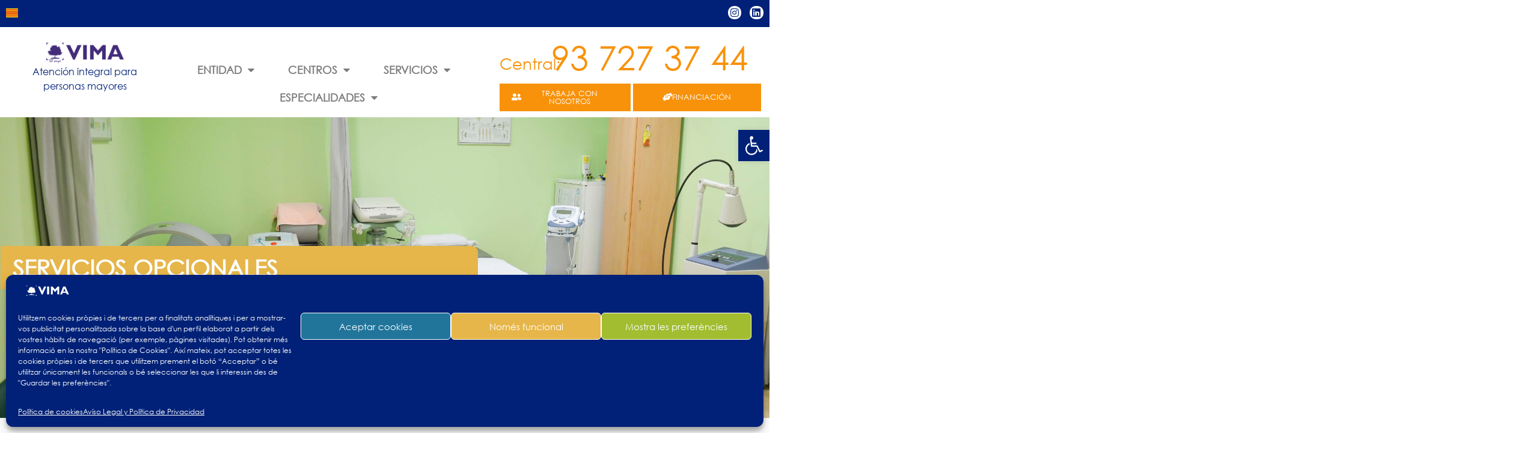

--- FILE ---
content_type: text/html; charset=UTF-8
request_url: https://vimaresidencial.es/es/servicios-opcionales/
body_size: 142780
content:
<!doctype html>
<html dir="ltr" lang="es-ES" prefix="og: https://ogp.me/ns#">
<head>
	<meta charset="UTF-8">
	<meta name="viewport" content="width=device-width, initial-scale=1">
	<link rel="profile" href="https://gmpg.org/xfn/11">
	<title>Servicios Opcionales - Gestió Residències Gent Gran | vimaresidencial.es</title>
	<style>img:is([sizes="auto" i], [sizes^="auto," i]) { contain-intrinsic-size: 3000px 1500px }</style>
	
		<!-- All in One SEO 4.9.0 - aioseo.com -->
	<meta name="description" content="Primera Empresa Privada Dedicada a la Gestió de Centres Residencials per a Persones Grans a Catalunya, més de 40 anys d&#039;Experiència" />
	<meta name="robots" content="max-image-preview:large" />
	<link rel="canonical" href="https://vimaresidencial.es/es/servicios-opcionales/" />
	<meta name="generator" content="All in One SEO (AIOSEO) 4.9.0" />

		<!-- Global site tag (gtag.js) - Google Analytics -->
<script async src="https://www.googletagmanager.com/gtag/js?id=UA-194521844-1"></script>
<script>
 window.dataLayer = window.dataLayer || [];
 function gtag(){dataLayer.push(arguments);}
 gtag('js', new Date());

 gtag('config', 'UA-194521844-1');
</script>
		<meta property="og:locale" content="es_ES" />
		<meta property="og:site_name" content="Gestió Residències Gent Gran | vimaresidencial.es - Primera Empresa Privada Dedicada a la Gestió de Centres Residencials per a Persones Grans a Catalunya, més de 40 anys d&#039;Experiència" />
		<meta property="og:type" content="article" />
		<meta property="og:title" content="Servicios Opcionales - Gestió Residències Gent Gran | vimaresidencial.es" />
		<meta property="og:description" content="Primera Empresa Privada Dedicada a la Gestió de Centres Residencials per a Persones Grans a Catalunya, més de 40 anys d&#039;Experiència" />
		<meta property="og:url" content="https://vimaresidencial.es/es/servicios-opcionales/" />
		<meta property="og:image" content="https://vimaresidencial.es/wp-content/uploads/2020/10/VIMABLAU_250.png" />
		<meta property="og:image:secure_url" content="https://vimaresidencial.es/wp-content/uploads/2020/10/VIMABLAU_250.png" />
		<meta property="og:image:width" content="200" />
		<meta property="og:image:height" content="58" />
		<meta property="article:published_time" content="2021-06-14T14:01:41+00:00" />
		<meta property="article:modified_time" content="2021-06-22T14:19:52+00:00" />
		<meta name="twitter:card" content="summary" />
		<meta name="twitter:title" content="Servicios Opcionales - Gestió Residències Gent Gran | vimaresidencial.es" />
		<meta name="twitter:description" content="Primera Empresa Privada Dedicada a la Gestió de Centres Residencials per a Persones Grans a Catalunya, més de 40 anys d&#039;Experiència" />
		<meta name="twitter:image" content="https://vimaresidencial.es/wp-content/uploads/2020/10/VIMABLAU_250.png" />
		<script type="application/ld+json" class="aioseo-schema">
			{"@context":"https:\/\/schema.org","@graph":[{"@type":"BreadcrumbList","@id":"https:\/\/vimaresidencial.es\/es\/servicios-opcionales\/#breadcrumblist","itemListElement":[{"@type":"ListItem","@id":"https:\/\/vimaresidencial.es\/#listItem","position":1,"name":"Inicio","item":"https:\/\/vimaresidencial.es\/","nextItem":{"@type":"ListItem","@id":"https:\/\/vimaresidencial.es\/es\/servicios-opcionales\/#listItem","name":"Servicios Opcionales"}},{"@type":"ListItem","@id":"https:\/\/vimaresidencial.es\/es\/servicios-opcionales\/#listItem","position":2,"name":"Servicios Opcionales","previousItem":{"@type":"ListItem","@id":"https:\/\/vimaresidencial.es\/#listItem","name":"Inicio"}}]},{"@type":"Organization","@id":"https:\/\/vimaresidencial.es\/#organization","name":"VIMA Residencial","description":"Primera Empresa Privada Dedicada a la Gesti\u00f3 de Centres Residencials per a Persones Grans a Catalunya, m\u00e9s de 40 anys d'Experi\u00e8ncia","url":"https:\/\/vimaresidencial.es\/","telephone":"+34937273744","logo":{"@type":"ImageObject","url":"https:\/\/vimaresidencial.es\/wp-content\/uploads\/2020\/10\/VIMABLAU_250.png","@id":"https:\/\/vimaresidencial.es\/es\/servicios-opcionales\/#organizationLogo","width":200,"height":58},"image":{"@id":"https:\/\/vimaresidencial.es\/es\/servicios-opcionales\/#organizationLogo"},"sameAs":["https:\/\/www.youtube.com\/user\/grupvl23\/videos","https:\/\/www.linkedin.com\/company\/grup-vl1\/"]},{"@type":"WebPage","@id":"https:\/\/vimaresidencial.es\/es\/servicios-opcionales\/#webpage","url":"https:\/\/vimaresidencial.es\/es\/servicios-opcionales\/","name":"Servicios Opcionales - Gesti\u00f3 Resid\u00e8ncies Gent Gran | vimaresidencial.es","description":"Primera Empresa Privada Dedicada a la Gesti\u00f3 de Centres Residencials per a Persones Grans a Catalunya, m\u00e9s de 40 anys d'Experi\u00e8ncia","inLanguage":"es-ES","isPartOf":{"@id":"https:\/\/vimaresidencial.es\/#website"},"breadcrumb":{"@id":"https:\/\/vimaresidencial.es\/es\/servicios-opcionales\/#breadcrumblist"},"datePublished":"2021-06-14T16:01:41+02:00","dateModified":"2021-06-22T16:19:52+02:00"},{"@type":"WebSite","@id":"https:\/\/vimaresidencial.es\/#website","url":"https:\/\/vimaresidencial.es\/","name":"Gesti\u00f3 Resid\u00e8ncies Gent Gran | vimaresidencial.es","description":"Primera Empresa Privada Dedicada a la Gesti\u00f3 de Centres Residencials per a Persones Grans a Catalunya, m\u00e9s de 40 anys d'Experi\u00e8ncia","inLanguage":"es-ES","publisher":{"@id":"https:\/\/vimaresidencial.es\/#organization"}}]}
		</script>
		<!-- All in One SEO -->

<link rel="alternate" href="https://vimaresidencial.es/es/servicios-opcionales/" hreflang="es" />
<link rel="alternate" href="https://vimaresidencial.es/serveis-opcionals/" hreflang="ca" />
<link rel='dns-prefetch' href='//use.fontawesome.com' />
		<style>
			.lazyload,
			.lazyloading {
				max-width: 100%;
			}
		</style>
		<script>
window._wpemojiSettings = {"baseUrl":"https:\/\/s.w.org\/images\/core\/emoji\/16.0.1\/72x72\/","ext":".png","svgUrl":"https:\/\/s.w.org\/images\/core\/emoji\/16.0.1\/svg\/","svgExt":".svg","source":{"concatemoji":"https:\/\/vimaresidencial.es\/wp-includes\/js\/wp-emoji-release.min.js?ver=2f1c382ca496e8e18f49f4acf59c875d"}};
/*! This file is auto-generated */
!function(s,n){var o,i,e;function c(e){try{var t={supportTests:e,timestamp:(new Date).valueOf()};sessionStorage.setItem(o,JSON.stringify(t))}catch(e){}}function p(e,t,n){e.clearRect(0,0,e.canvas.width,e.canvas.height),e.fillText(t,0,0);var t=new Uint32Array(e.getImageData(0,0,e.canvas.width,e.canvas.height).data),a=(e.clearRect(0,0,e.canvas.width,e.canvas.height),e.fillText(n,0,0),new Uint32Array(e.getImageData(0,0,e.canvas.width,e.canvas.height).data));return t.every(function(e,t){return e===a[t]})}function u(e,t){e.clearRect(0,0,e.canvas.width,e.canvas.height),e.fillText(t,0,0);for(var n=e.getImageData(16,16,1,1),a=0;a<n.data.length;a++)if(0!==n.data[a])return!1;return!0}function f(e,t,n,a){switch(t){case"flag":return n(e,"\ud83c\udff3\ufe0f\u200d\u26a7\ufe0f","\ud83c\udff3\ufe0f\u200b\u26a7\ufe0f")?!1:!n(e,"\ud83c\udde8\ud83c\uddf6","\ud83c\udde8\u200b\ud83c\uddf6")&&!n(e,"\ud83c\udff4\udb40\udc67\udb40\udc62\udb40\udc65\udb40\udc6e\udb40\udc67\udb40\udc7f","\ud83c\udff4\u200b\udb40\udc67\u200b\udb40\udc62\u200b\udb40\udc65\u200b\udb40\udc6e\u200b\udb40\udc67\u200b\udb40\udc7f");case"emoji":return!a(e,"\ud83e\udedf")}return!1}function g(e,t,n,a){var r="undefined"!=typeof WorkerGlobalScope&&self instanceof WorkerGlobalScope?new OffscreenCanvas(300,150):s.createElement("canvas"),o=r.getContext("2d",{willReadFrequently:!0}),i=(o.textBaseline="top",o.font="600 32px Arial",{});return e.forEach(function(e){i[e]=t(o,e,n,a)}),i}function t(e){var t=s.createElement("script");t.src=e,t.defer=!0,s.head.appendChild(t)}"undefined"!=typeof Promise&&(o="wpEmojiSettingsSupports",i=["flag","emoji"],n.supports={everything:!0,everythingExceptFlag:!0},e=new Promise(function(e){s.addEventListener("DOMContentLoaded",e,{once:!0})}),new Promise(function(t){var n=function(){try{var e=JSON.parse(sessionStorage.getItem(o));if("object"==typeof e&&"number"==typeof e.timestamp&&(new Date).valueOf()<e.timestamp+604800&&"object"==typeof e.supportTests)return e.supportTests}catch(e){}return null}();if(!n){if("undefined"!=typeof Worker&&"undefined"!=typeof OffscreenCanvas&&"undefined"!=typeof URL&&URL.createObjectURL&&"undefined"!=typeof Blob)try{var e="postMessage("+g.toString()+"("+[JSON.stringify(i),f.toString(),p.toString(),u.toString()].join(",")+"));",a=new Blob([e],{type:"text/javascript"}),r=new Worker(URL.createObjectURL(a),{name:"wpTestEmojiSupports"});return void(r.onmessage=function(e){c(n=e.data),r.terminate(),t(n)})}catch(e){}c(n=g(i,f,p,u))}t(n)}).then(function(e){for(var t in e)n.supports[t]=e[t],n.supports.everything=n.supports.everything&&n.supports[t],"flag"!==t&&(n.supports.everythingExceptFlag=n.supports.everythingExceptFlag&&n.supports[t]);n.supports.everythingExceptFlag=n.supports.everythingExceptFlag&&!n.supports.flag,n.DOMReady=!1,n.readyCallback=function(){n.DOMReady=!0}}).then(function(){return e}).then(function(){var e;n.supports.everything||(n.readyCallback(),(e=n.source||{}).concatemoji?t(e.concatemoji):e.wpemoji&&e.twemoji&&(t(e.twemoji),t(e.wpemoji)))}))}((window,document),window._wpemojiSettings);
</script>
<link rel='stylesheet' id='embedpress-css-css' href='https://vimaresidencial.es/wp-content/plugins/embedpress/assets/css/embedpress.css?ver=1764256497' media='all' />
<link rel='stylesheet' id='embedpress-blocks-style-css' href='https://vimaresidencial.es/wp-content/plugins/embedpress/assets/css/blocks.build.css?ver=1764256497' media='all' />
<style id='wp-emoji-styles-inline-css'>

	img.wp-smiley, img.emoji {
		display: inline !important;
		border: none !important;
		box-shadow: none !important;
		height: 1em !important;
		width: 1em !important;
		margin: 0 0.07em !important;
		vertical-align: -0.1em !important;
		background: none !important;
		padding: 0 !important;
	}
</style>
<link rel='stylesheet' id='aioseo/css/src/vue/standalone/blocks/table-of-contents/global.scss-css' href='https://vimaresidencial.es/wp-content/plugins/all-in-one-seo-pack/dist/Lite/assets/css/table-of-contents/global.e90f6d47.css?ver=4.9.0' media='all' />
<link rel='stylesheet' id='awsm-ead-public-css' href='https://vimaresidencial.es/wp-content/plugins/embed-any-document/css/embed-public.min.css?ver=2.7.8' media='all' />
<style id='font-awesome-svg-styles-default-inline-css'>
.svg-inline--fa {
  display: inline-block;
  height: 1em;
  overflow: visible;
  vertical-align: -.125em;
}
</style>
<link rel='stylesheet' id='font-awesome-svg-styles-css' href='https://vimaresidencial.es/wp-content/uploads/font-awesome/v5.15.3/css/svg-with-js.css' media='all' />
<style id='font-awesome-svg-styles-inline-css'>
   .wp-block-font-awesome-icon svg::before,
   .wp-rich-text-font-awesome-icon svg::before {content: unset;}
</style>
<style id='global-styles-inline-css'>
:root{--wp--preset--aspect-ratio--square: 1;--wp--preset--aspect-ratio--4-3: 4/3;--wp--preset--aspect-ratio--3-4: 3/4;--wp--preset--aspect-ratio--3-2: 3/2;--wp--preset--aspect-ratio--2-3: 2/3;--wp--preset--aspect-ratio--16-9: 16/9;--wp--preset--aspect-ratio--9-16: 9/16;--wp--preset--color--black: #000000;--wp--preset--color--cyan-bluish-gray: #abb8c3;--wp--preset--color--white: #ffffff;--wp--preset--color--pale-pink: #f78da7;--wp--preset--color--vivid-red: #cf2e2e;--wp--preset--color--luminous-vivid-orange: #ff6900;--wp--preset--color--luminous-vivid-amber: #fcb900;--wp--preset--color--light-green-cyan: #7bdcb5;--wp--preset--color--vivid-green-cyan: #00d084;--wp--preset--color--pale-cyan-blue: #8ed1fc;--wp--preset--color--vivid-cyan-blue: #0693e3;--wp--preset--color--vivid-purple: #9b51e0;--wp--preset--gradient--vivid-cyan-blue-to-vivid-purple: linear-gradient(135deg,rgba(6,147,227,1) 0%,rgb(155,81,224) 100%);--wp--preset--gradient--light-green-cyan-to-vivid-green-cyan: linear-gradient(135deg,rgb(122,220,180) 0%,rgb(0,208,130) 100%);--wp--preset--gradient--luminous-vivid-amber-to-luminous-vivid-orange: linear-gradient(135deg,rgba(252,185,0,1) 0%,rgba(255,105,0,1) 100%);--wp--preset--gradient--luminous-vivid-orange-to-vivid-red: linear-gradient(135deg,rgba(255,105,0,1) 0%,rgb(207,46,46) 100%);--wp--preset--gradient--very-light-gray-to-cyan-bluish-gray: linear-gradient(135deg,rgb(238,238,238) 0%,rgb(169,184,195) 100%);--wp--preset--gradient--cool-to-warm-spectrum: linear-gradient(135deg,rgb(74,234,220) 0%,rgb(151,120,209) 20%,rgb(207,42,186) 40%,rgb(238,44,130) 60%,rgb(251,105,98) 80%,rgb(254,248,76) 100%);--wp--preset--gradient--blush-light-purple: linear-gradient(135deg,rgb(255,206,236) 0%,rgb(152,150,240) 100%);--wp--preset--gradient--blush-bordeaux: linear-gradient(135deg,rgb(254,205,165) 0%,rgb(254,45,45) 50%,rgb(107,0,62) 100%);--wp--preset--gradient--luminous-dusk: linear-gradient(135deg,rgb(255,203,112) 0%,rgb(199,81,192) 50%,rgb(65,88,208) 100%);--wp--preset--gradient--pale-ocean: linear-gradient(135deg,rgb(255,245,203) 0%,rgb(182,227,212) 50%,rgb(51,167,181) 100%);--wp--preset--gradient--electric-grass: linear-gradient(135deg,rgb(202,248,128) 0%,rgb(113,206,126) 100%);--wp--preset--gradient--midnight: linear-gradient(135deg,rgb(2,3,129) 0%,rgb(40,116,252) 100%);--wp--preset--font-size--small: 13px;--wp--preset--font-size--medium: 20px;--wp--preset--font-size--large: 36px;--wp--preset--font-size--x-large: 42px;--wp--preset--spacing--20: 0.44rem;--wp--preset--spacing--30: 0.67rem;--wp--preset--spacing--40: 1rem;--wp--preset--spacing--50: 1.5rem;--wp--preset--spacing--60: 2.25rem;--wp--preset--spacing--70: 3.38rem;--wp--preset--spacing--80: 5.06rem;--wp--preset--shadow--natural: 6px 6px 9px rgba(0, 0, 0, 0.2);--wp--preset--shadow--deep: 12px 12px 50px rgba(0, 0, 0, 0.4);--wp--preset--shadow--sharp: 6px 6px 0px rgba(0, 0, 0, 0.2);--wp--preset--shadow--outlined: 6px 6px 0px -3px rgba(255, 255, 255, 1), 6px 6px rgba(0, 0, 0, 1);--wp--preset--shadow--crisp: 6px 6px 0px rgba(0, 0, 0, 1);}:root { --wp--style--global--content-size: 800px;--wp--style--global--wide-size: 1200px; }:where(body) { margin: 0; }.wp-site-blocks > .alignleft { float: left; margin-right: 2em; }.wp-site-blocks > .alignright { float: right; margin-left: 2em; }.wp-site-blocks > .aligncenter { justify-content: center; margin-left: auto; margin-right: auto; }:where(.wp-site-blocks) > * { margin-block-start: 24px; margin-block-end: 0; }:where(.wp-site-blocks) > :first-child { margin-block-start: 0; }:where(.wp-site-blocks) > :last-child { margin-block-end: 0; }:root { --wp--style--block-gap: 24px; }:root :where(.is-layout-flow) > :first-child{margin-block-start: 0;}:root :where(.is-layout-flow) > :last-child{margin-block-end: 0;}:root :where(.is-layout-flow) > *{margin-block-start: 24px;margin-block-end: 0;}:root :where(.is-layout-constrained) > :first-child{margin-block-start: 0;}:root :where(.is-layout-constrained) > :last-child{margin-block-end: 0;}:root :where(.is-layout-constrained) > *{margin-block-start: 24px;margin-block-end: 0;}:root :where(.is-layout-flex){gap: 24px;}:root :where(.is-layout-grid){gap: 24px;}.is-layout-flow > .alignleft{float: left;margin-inline-start: 0;margin-inline-end: 2em;}.is-layout-flow > .alignright{float: right;margin-inline-start: 2em;margin-inline-end: 0;}.is-layout-flow > .aligncenter{margin-left: auto !important;margin-right: auto !important;}.is-layout-constrained > .alignleft{float: left;margin-inline-start: 0;margin-inline-end: 2em;}.is-layout-constrained > .alignright{float: right;margin-inline-start: 2em;margin-inline-end: 0;}.is-layout-constrained > .aligncenter{margin-left: auto !important;margin-right: auto !important;}.is-layout-constrained > :where(:not(.alignleft):not(.alignright):not(.alignfull)){max-width: var(--wp--style--global--content-size);margin-left: auto !important;margin-right: auto !important;}.is-layout-constrained > .alignwide{max-width: var(--wp--style--global--wide-size);}body .is-layout-flex{display: flex;}.is-layout-flex{flex-wrap: wrap;align-items: center;}.is-layout-flex > :is(*, div){margin: 0;}body .is-layout-grid{display: grid;}.is-layout-grid > :is(*, div){margin: 0;}body{padding-top: 0px;padding-right: 0px;padding-bottom: 0px;padding-left: 0px;}a:where(:not(.wp-element-button)){text-decoration: underline;}:root :where(.wp-element-button, .wp-block-button__link){background-color: #32373c;border-width: 0;color: #fff;font-family: inherit;font-size: inherit;line-height: inherit;padding: calc(0.667em + 2px) calc(1.333em + 2px);text-decoration: none;}.has-black-color{color: var(--wp--preset--color--black) !important;}.has-cyan-bluish-gray-color{color: var(--wp--preset--color--cyan-bluish-gray) !important;}.has-white-color{color: var(--wp--preset--color--white) !important;}.has-pale-pink-color{color: var(--wp--preset--color--pale-pink) !important;}.has-vivid-red-color{color: var(--wp--preset--color--vivid-red) !important;}.has-luminous-vivid-orange-color{color: var(--wp--preset--color--luminous-vivid-orange) !important;}.has-luminous-vivid-amber-color{color: var(--wp--preset--color--luminous-vivid-amber) !important;}.has-light-green-cyan-color{color: var(--wp--preset--color--light-green-cyan) !important;}.has-vivid-green-cyan-color{color: var(--wp--preset--color--vivid-green-cyan) !important;}.has-pale-cyan-blue-color{color: var(--wp--preset--color--pale-cyan-blue) !important;}.has-vivid-cyan-blue-color{color: var(--wp--preset--color--vivid-cyan-blue) !important;}.has-vivid-purple-color{color: var(--wp--preset--color--vivid-purple) !important;}.has-black-background-color{background-color: var(--wp--preset--color--black) !important;}.has-cyan-bluish-gray-background-color{background-color: var(--wp--preset--color--cyan-bluish-gray) !important;}.has-white-background-color{background-color: var(--wp--preset--color--white) !important;}.has-pale-pink-background-color{background-color: var(--wp--preset--color--pale-pink) !important;}.has-vivid-red-background-color{background-color: var(--wp--preset--color--vivid-red) !important;}.has-luminous-vivid-orange-background-color{background-color: var(--wp--preset--color--luminous-vivid-orange) !important;}.has-luminous-vivid-amber-background-color{background-color: var(--wp--preset--color--luminous-vivid-amber) !important;}.has-light-green-cyan-background-color{background-color: var(--wp--preset--color--light-green-cyan) !important;}.has-vivid-green-cyan-background-color{background-color: var(--wp--preset--color--vivid-green-cyan) !important;}.has-pale-cyan-blue-background-color{background-color: var(--wp--preset--color--pale-cyan-blue) !important;}.has-vivid-cyan-blue-background-color{background-color: var(--wp--preset--color--vivid-cyan-blue) !important;}.has-vivid-purple-background-color{background-color: var(--wp--preset--color--vivid-purple) !important;}.has-black-border-color{border-color: var(--wp--preset--color--black) !important;}.has-cyan-bluish-gray-border-color{border-color: var(--wp--preset--color--cyan-bluish-gray) !important;}.has-white-border-color{border-color: var(--wp--preset--color--white) !important;}.has-pale-pink-border-color{border-color: var(--wp--preset--color--pale-pink) !important;}.has-vivid-red-border-color{border-color: var(--wp--preset--color--vivid-red) !important;}.has-luminous-vivid-orange-border-color{border-color: var(--wp--preset--color--luminous-vivid-orange) !important;}.has-luminous-vivid-amber-border-color{border-color: var(--wp--preset--color--luminous-vivid-amber) !important;}.has-light-green-cyan-border-color{border-color: var(--wp--preset--color--light-green-cyan) !important;}.has-vivid-green-cyan-border-color{border-color: var(--wp--preset--color--vivid-green-cyan) !important;}.has-pale-cyan-blue-border-color{border-color: var(--wp--preset--color--pale-cyan-blue) !important;}.has-vivid-cyan-blue-border-color{border-color: var(--wp--preset--color--vivid-cyan-blue) !important;}.has-vivid-purple-border-color{border-color: var(--wp--preset--color--vivid-purple) !important;}.has-vivid-cyan-blue-to-vivid-purple-gradient-background{background: var(--wp--preset--gradient--vivid-cyan-blue-to-vivid-purple) !important;}.has-light-green-cyan-to-vivid-green-cyan-gradient-background{background: var(--wp--preset--gradient--light-green-cyan-to-vivid-green-cyan) !important;}.has-luminous-vivid-amber-to-luminous-vivid-orange-gradient-background{background: var(--wp--preset--gradient--luminous-vivid-amber-to-luminous-vivid-orange) !important;}.has-luminous-vivid-orange-to-vivid-red-gradient-background{background: var(--wp--preset--gradient--luminous-vivid-orange-to-vivid-red) !important;}.has-very-light-gray-to-cyan-bluish-gray-gradient-background{background: var(--wp--preset--gradient--very-light-gray-to-cyan-bluish-gray) !important;}.has-cool-to-warm-spectrum-gradient-background{background: var(--wp--preset--gradient--cool-to-warm-spectrum) !important;}.has-blush-light-purple-gradient-background{background: var(--wp--preset--gradient--blush-light-purple) !important;}.has-blush-bordeaux-gradient-background{background: var(--wp--preset--gradient--blush-bordeaux) !important;}.has-luminous-dusk-gradient-background{background: var(--wp--preset--gradient--luminous-dusk) !important;}.has-pale-ocean-gradient-background{background: var(--wp--preset--gradient--pale-ocean) !important;}.has-electric-grass-gradient-background{background: var(--wp--preset--gradient--electric-grass) !important;}.has-midnight-gradient-background{background: var(--wp--preset--gradient--midnight) !important;}.has-small-font-size{font-size: var(--wp--preset--font-size--small) !important;}.has-medium-font-size{font-size: var(--wp--preset--font-size--medium) !important;}.has-large-font-size{font-size: var(--wp--preset--font-size--large) !important;}.has-x-large-font-size{font-size: var(--wp--preset--font-size--x-large) !important;}
:root :where(.wp-block-pullquote){font-size: 1.5em;line-height: 1.6;}
</style>
<link rel='stylesheet' id='menu-image-css' href='https://vimaresidencial.es/wp-content/plugins/menu-image/includes/css/menu-image.css?ver=3.13' media='all' />
<link rel='stylesheet' id='dashicons-css' href='https://vimaresidencial.es/wp-includes/css/dashicons.min.css?ver=2f1c382ca496e8e18f49f4acf59c875d' media='all' />
<link rel='stylesheet' id='uaf_client_css-css' href='https://vimaresidencial.es/wp-content/uploads/useanyfont/uaf.css?ver=1751382199' media='all' />
<link rel='stylesheet' id='cmplz-general-css' href='https://vimaresidencial.es/wp-content/plugins/complianz-gdpr/assets/css/cookieblocker.min.css?ver=1763658000' media='all' />
<link rel='stylesheet' id='pojo-a11y-css' href='https://vimaresidencial.es/wp-content/plugins/pojo-accessibility/modules/legacy/assets/css/style.min.css?ver=1.0.0' media='all' />
<link rel='stylesheet' id='hello-elementor-css' href='https://vimaresidencial.es/wp-content/themes/hello-elementor/assets/css/reset.css?ver=3.4.5' media='all' />
<link rel='stylesheet' id='hello-elementor-theme-style-css' href='https://vimaresidencial.es/wp-content/themes/hello-elementor/assets/css/theme.css?ver=3.4.5' media='all' />
<link rel='stylesheet' id='hello-elementor-header-footer-css' href='https://vimaresidencial.es/wp-content/themes/hello-elementor/assets/css/header-footer.css?ver=3.4.5' media='all' />
<link rel='stylesheet' id='font-awesome-official-css' href='https://use.fontawesome.com/releases/v5.15.3/css/all.css' media='all' integrity="sha384-SZXxX4whJ79/gErwcOYf+zWLeJdY/qpuqC4cAa9rOGUstPomtqpuNWT9wdPEn2fk" crossorigin="anonymous" />
<link rel='stylesheet' id='elementor-frontend-css' href='https://vimaresidencial.es/wp-content/plugins/elementor/assets/css/frontend.min.css?ver=3.33.2' media='all' />
<link rel='stylesheet' id='widget-social-icons-css' href='https://vimaresidencial.es/wp-content/plugins/elementor/assets/css/widget-social-icons.min.css?ver=3.33.2' media='all' />
<link rel='stylesheet' id='e-apple-webkit-css' href='https://vimaresidencial.es/wp-content/plugins/elementor/assets/css/conditionals/apple-webkit.min.css?ver=3.33.2' media='all' />
<link rel='stylesheet' id='widget-image-css' href='https://vimaresidencial.es/wp-content/plugins/elementor/assets/css/widget-image.min.css?ver=3.33.2' media='all' />
<link rel='stylesheet' id='e-sticky-css' href='https://vimaresidencial.es/wp-content/plugins/elementor-pro/assets/css/modules/sticky.min.css?ver=3.33.1' media='all' />
<link rel='stylesheet' id='widget-nav-menu-css' href='https://vimaresidencial.es/wp-content/plugins/elementor-pro/assets/css/widget-nav-menu.min.css?ver=3.33.1' media='all' />
<link rel='stylesheet' id='widget-spacer-css' href='https://vimaresidencial.es/wp-content/plugins/elementor/assets/css/widget-spacer.min.css?ver=3.33.2' media='all' />
<link rel='stylesheet' id='widget-icon-list-css' href='https://vimaresidencial.es/wp-content/plugins/elementor/assets/css/widget-icon-list.min.css?ver=3.33.2' media='all' />
<link rel='stylesheet' id='e-animation-shrink-css' href='https://vimaresidencial.es/wp-content/plugins/elementor/assets/lib/animations/styles/e-animation-shrink.min.css?ver=3.33.2' media='all' />
<link rel='stylesheet' id='widget-google_maps-css' href='https://vimaresidencial.es/wp-content/plugins/elementor/assets/css/widget-google_maps.min.css?ver=3.33.2' media='all' />
<link rel='stylesheet' id='elementor-icons-css' href='https://vimaresidencial.es/wp-content/plugins/elementor/assets/lib/eicons/css/elementor-icons.min.css?ver=5.44.0' media='all' />
<link rel='stylesheet' id='elementor-post-1697-css' href='https://vimaresidencial.es/wp-content/uploads/elementor/css/post-1697.css?ver=1764741394' media='all' />
<link rel='stylesheet' id='cpel-language-switcher-css' href='https://vimaresidencial.es/wp-content/plugins/connect-polylang-elementor/assets/css/language-switcher.min.css?ver=2.5.3' media='all' />
<link rel='stylesheet' id='font-awesome-5-all-css' href='https://vimaresidencial.es/wp-content/plugins/elementor/assets/lib/font-awesome/css/all.min.css?ver=3.33.2' media='all' />
<link rel='stylesheet' id='font-awesome-4-shim-css' href='https://vimaresidencial.es/wp-content/plugins/elementor/assets/lib/font-awesome/css/v4-shims.min.css?ver=3.33.2' media='all' />
<link rel='stylesheet' id='e-animation-slideInLeft-css' href='https://vimaresidencial.es/wp-content/plugins/elementor/assets/lib/animations/styles/slideInLeft.min.css?ver=3.33.2' media='all' />
<link rel='stylesheet' id='widget-heading-css' href='https://vimaresidencial.es/wp-content/plugins/elementor/assets/css/widget-heading.min.css?ver=3.33.2' media='all' />
<link rel='stylesheet' id='e-animation-fadeInLeft-css' href='https://vimaresidencial.es/wp-content/plugins/elementor/assets/lib/animations/styles/fadeInLeft.min.css?ver=3.33.2' media='all' />
<link rel='stylesheet' id='e-animation-grow-css' href='https://vimaresidencial.es/wp-content/plugins/elementor/assets/lib/animations/styles/e-animation-grow.min.css?ver=3.33.2' media='all' />
<link rel='stylesheet' id='widget-icon-box-css' href='https://vimaresidencial.es/wp-content/plugins/elementor/assets/css/widget-icon-box.min.css?ver=3.33.2' media='all' />
<link rel='stylesheet' id='elementor-post-8102-css' href='https://vimaresidencial.es/wp-content/uploads/elementor/css/post-8102.css?ver=1764775797' media='all' />
<link rel='stylesheet' id='leaflet-css' href='https://vimaresidencial.es/wp-content/plugins/osm-map-elementor/assets/leaflet/leaflet.css?ver=1.3.1' media='all' />
<link rel='stylesheet' id='mapbox-gl-css' href='https://vimaresidencial.es/wp-content/plugins/osm-map-elementor/assets/css/mapbox-gl.css?ver=1.3.1' media='all' />
<link rel='stylesheet' id='leaflet-fa-markers-css' href='https://vimaresidencial.es/wp-content/plugins/osm-map-elementor/assets/leaflet-fa-markers/L.Icon.FontAwesome.css?ver=1.3.1' media='all' />
<link rel='stylesheet' id='osm-map-elementor-css' href='https://vimaresidencial.es/wp-content/plugins/osm-map-elementor/assets/css/osm-map-elementor.css?ver=1.3.1' media='all' />
<link rel='stylesheet' id='font-awesome-free-css' href='https://vimaresidencial.es/wp-content/plugins/osm-map-elementor/assets/fontawesome-free/css/all.min.css?ver=1.3.1' media='all' />
<link rel='stylesheet' id='elementor-post-7814-css' href='https://vimaresidencial.es/wp-content/uploads/elementor/css/post-7814.css?ver=1764741395' media='all' />
<link rel='stylesheet' id='elementor-post-8325-css' href='https://vimaresidencial.es/wp-content/uploads/elementor/css/post-8325.css?ver=1764741395' media='all' />
<link rel='stylesheet' id='eael-general-css' href='https://vimaresidencial.es/wp-content/plugins/essential-addons-for-elementor-lite/assets/front-end/css/view/general.min.css?ver=6.5.3' media='all' />
<link rel='stylesheet' id='font-awesome-official-v4shim-css' href='https://use.fontawesome.com/releases/v5.15.3/css/v4-shims.css' media='all' integrity="sha384-C2B+KlPW+WkR0Ld9loR1x3cXp7asA0iGVodhCoJ4hwrWm/d9qKS59BGisq+2Y0/D" crossorigin="anonymous" />
<style id='font-awesome-official-v4shim-inline-css'>
@font-face {
font-family: "FontAwesome";
font-display: block;
src: url("https://use.fontawesome.com/releases/v5.15.3/webfonts/fa-brands-400.eot"),
		url("https://use.fontawesome.com/releases/v5.15.3/webfonts/fa-brands-400.eot?#iefix") format("embedded-opentype"),
		url("https://use.fontawesome.com/releases/v5.15.3/webfonts/fa-brands-400.woff2") format("woff2"),
		url("https://use.fontawesome.com/releases/v5.15.3/webfonts/fa-brands-400.woff") format("woff"),
		url("https://use.fontawesome.com/releases/v5.15.3/webfonts/fa-brands-400.ttf") format("truetype"),
		url("https://use.fontawesome.com/releases/v5.15.3/webfonts/fa-brands-400.svg#fontawesome") format("svg");
}

@font-face {
font-family: "FontAwesome";
font-display: block;
src: url("https://use.fontawesome.com/releases/v5.15.3/webfonts/fa-solid-900.eot"),
		url("https://use.fontawesome.com/releases/v5.15.3/webfonts/fa-solid-900.eot?#iefix") format("embedded-opentype"),
		url("https://use.fontawesome.com/releases/v5.15.3/webfonts/fa-solid-900.woff2") format("woff2"),
		url("https://use.fontawesome.com/releases/v5.15.3/webfonts/fa-solid-900.woff") format("woff"),
		url("https://use.fontawesome.com/releases/v5.15.3/webfonts/fa-solid-900.ttf") format("truetype"),
		url("https://use.fontawesome.com/releases/v5.15.3/webfonts/fa-solid-900.svg#fontawesome") format("svg");
}

@font-face {
font-family: "FontAwesome";
font-display: block;
src: url("https://use.fontawesome.com/releases/v5.15.3/webfonts/fa-regular-400.eot"),
		url("https://use.fontawesome.com/releases/v5.15.3/webfonts/fa-regular-400.eot?#iefix") format("embedded-opentype"),
		url("https://use.fontawesome.com/releases/v5.15.3/webfonts/fa-regular-400.woff2") format("woff2"),
		url("https://use.fontawesome.com/releases/v5.15.3/webfonts/fa-regular-400.woff") format("woff"),
		url("https://use.fontawesome.com/releases/v5.15.3/webfonts/fa-regular-400.ttf") format("truetype"),
		url("https://use.fontawesome.com/releases/v5.15.3/webfonts/fa-regular-400.svg#fontawesome") format("svg");
unicode-range: U+F004-F005,U+F007,U+F017,U+F022,U+F024,U+F02E,U+F03E,U+F044,U+F057-F059,U+F06E,U+F070,U+F075,U+F07B-F07C,U+F080,U+F086,U+F089,U+F094,U+F09D,U+F0A0,U+F0A4-F0A7,U+F0C5,U+F0C7-F0C8,U+F0E0,U+F0EB,U+F0F3,U+F0F8,U+F0FE,U+F111,U+F118-F11A,U+F11C,U+F133,U+F144,U+F146,U+F14A,U+F14D-F14E,U+F150-F152,U+F15B-F15C,U+F164-F165,U+F185-F186,U+F191-F192,U+F1AD,U+F1C1-F1C9,U+F1CD,U+F1D8,U+F1E3,U+F1EA,U+F1F6,U+F1F9,U+F20A,U+F247-F249,U+F24D,U+F254-F25B,U+F25D,U+F267,U+F271-F274,U+F279,U+F28B,U+F28D,U+F2B5-F2B6,U+F2B9,U+F2BB,U+F2BD,U+F2C1-F2C2,U+F2D0,U+F2D2,U+F2DC,U+F2ED,U+F328,U+F358-F35B,U+F3A5,U+F3D1,U+F410,U+F4AD;
}
</style>
<link rel='stylesheet' id='elementor-icons-shared-0-css' href='https://vimaresidencial.es/wp-content/plugins/elementor/assets/lib/font-awesome/css/fontawesome.min.css?ver=5.15.3' media='all' />
<link rel='stylesheet' id='elementor-icons-fa-brands-css' href='https://vimaresidencial.es/wp-content/plugins/elementor/assets/lib/font-awesome/css/brands.min.css?ver=5.15.3' media='all' />
<link rel='stylesheet' id='elementor-icons-fa-solid-css' href='https://vimaresidencial.es/wp-content/plugins/elementor/assets/lib/font-awesome/css/solid.min.css?ver=5.15.3' media='all' />
<script src="https://vimaresidencial.es/wp-includes/js/jquery/jquery.min.js?ver=3.7.1" id="jquery-core-js"></script>
<script src="https://vimaresidencial.es/wp-includes/js/jquery/jquery-migrate.min.js?ver=3.4.1" id="jquery-migrate-js"></script>
<script src="https://vimaresidencial.es/wp-content/plugins/elementor/assets/lib/font-awesome/js/v4-shims.min.js?ver=3.33.2" id="font-awesome-4-shim-js"></script>
<link rel="https://api.w.org/" href="https://vimaresidencial.es/wp-json/" /><link rel="alternate" title="JSON" type="application/json" href="https://vimaresidencial.es/wp-json/wp/v2/pages/8102" />
<link rel='shortlink' href='https://vimaresidencial.es/?p=8102' />
<link rel="alternate" title="oEmbed (JSON)" type="application/json+oembed" href="https://vimaresidencial.es/wp-json/oembed/1.0/embed?url=https%3A%2F%2Fvimaresidencial.es%2Fes%2Fservicios-opcionales%2F&#038;lang=es" />
<link rel="alternate" title="oEmbed (XML)" type="text/xml+oembed" href="https://vimaresidencial.es/wp-json/oembed/1.0/embed?url=https%3A%2F%2Fvimaresidencial.es%2Fes%2Fservicios-opcionales%2F&#038;format=xml&#038;lang=es" />
<script type="text/javascript">
(function(url){
	if(/(?:Chrome\/26\.0\.1410\.63 Safari\/537\.31|WordfenceTestMonBot)/.test(navigator.userAgent)){ return; }
	var addEvent = function(evt, handler) {
		if (window.addEventListener) {
			document.addEventListener(evt, handler, false);
		} else if (window.attachEvent) {
			document.attachEvent('on' + evt, handler);
		}
	};
	var removeEvent = function(evt, handler) {
		if (window.removeEventListener) {
			document.removeEventListener(evt, handler, false);
		} else if (window.detachEvent) {
			document.detachEvent('on' + evt, handler);
		}
	};
	var evts = 'contextmenu dblclick drag dragend dragenter dragleave dragover dragstart drop keydown keypress keyup mousedown mousemove mouseout mouseover mouseup mousewheel scroll'.split(' ');
	var logHuman = function() {
		if (window.wfLogHumanRan) { return; }
		window.wfLogHumanRan = true;
		var wfscr = document.createElement('script');
		wfscr.type = 'text/javascript';
		wfscr.async = true;
		wfscr.src = url + '&r=' + Math.random();
		(document.getElementsByTagName('head')[0]||document.getElementsByTagName('body')[0]).appendChild(wfscr);
		for (var i = 0; i < evts.length; i++) {
			removeEvent(evts[i], logHuman);
		}
	};
	for (var i = 0; i < evts.length; i++) {
		addEvent(evts[i], logHuman);
	}
})('//vimaresidencial.es/?wordfence_lh=1&hid=3D8BED727964240553D8BA235BA8D3D1');
</script>			<style>.cmplz-hidden {
					display: none !important;
				}</style><style type="text/css">
#pojo-a11y-toolbar .pojo-a11y-toolbar-toggle a{ background-color: #002177;	color: #ffffff;}
#pojo-a11y-toolbar .pojo-a11y-toolbar-overlay, #pojo-a11y-toolbar .pojo-a11y-toolbar-overlay ul.pojo-a11y-toolbar-items.pojo-a11y-links{ border-color: #002177;}
body.pojo-a11y-focusable a:focus{ outline-style: solid !important;	outline-width: 1px !important;	outline-color: #FF0000 !important;}
#pojo-a11y-toolbar{ top: 30% !important;}
#pojo-a11y-toolbar .pojo-a11y-toolbar-overlay{ background-color: #ffffff;}
#pojo-a11y-toolbar .pojo-a11y-toolbar-overlay ul.pojo-a11y-toolbar-items li.pojo-a11y-toolbar-item a, #pojo-a11y-toolbar .pojo-a11y-toolbar-overlay p.pojo-a11y-toolbar-title{ color: #333333;}
#pojo-a11y-toolbar .pojo-a11y-toolbar-overlay ul.pojo-a11y-toolbar-items li.pojo-a11y-toolbar-item a.active{ background-color: #002177;	color: #ffffff;}
@media (max-width: 767px) { #pojo-a11y-toolbar { top: 50px !important; } }</style>		<script>
			document.documentElement.className = document.documentElement.className.replace('no-js', 'js');
		</script>
				<style>
			.no-js img.lazyload {
				display: none;
			}

			figure.wp-block-image img.lazyloading {
				min-width: 150px;
			}

			.lazyload,
			.lazyloading {
				--smush-placeholder-width: 100px;
				--smush-placeholder-aspect-ratio: 1/1;
				width: var(--smush-image-width, var(--smush-placeholder-width)) !important;
				aspect-ratio: var(--smush-image-aspect-ratio, var(--smush-placeholder-aspect-ratio)) !important;
			}

						.lazyload, .lazyloading {
				opacity: 0;
			}

			.lazyloaded {
				opacity: 1;
				transition: opacity 400ms;
				transition-delay: 0ms;
			}

					</style>
		<meta name="generator" content="Elementor 3.33.2; features: additional_custom_breakpoints; settings: css_print_method-external, google_font-enabled, font_display-auto">
			<style>
				.e-con.e-parent:nth-of-type(n+4):not(.e-lazyloaded):not(.e-no-lazyload),
				.e-con.e-parent:nth-of-type(n+4):not(.e-lazyloaded):not(.e-no-lazyload) * {
					background-image: none !important;
				}
				@media screen and (max-height: 1024px) {
					.e-con.e-parent:nth-of-type(n+3):not(.e-lazyloaded):not(.e-no-lazyload),
					.e-con.e-parent:nth-of-type(n+3):not(.e-lazyloaded):not(.e-no-lazyload) * {
						background-image: none !important;
					}
				}
				@media screen and (max-height: 640px) {
					.e-con.e-parent:nth-of-type(n+2):not(.e-lazyloaded):not(.e-no-lazyload),
					.e-con.e-parent:nth-of-type(n+2):not(.e-lazyloaded):not(.e-no-lazyload) * {
						background-image: none !important;
					}
				}
			</style>
			<link rel="icon" href="https://vimaresidencial.es/wp-content/uploads/2020/06/cropped-VIMABLAU_PNG-32x32.png" sizes="32x32" />
<link rel="icon" href="https://vimaresidencial.es/wp-content/uploads/2020/06/cropped-VIMABLAU_PNG-192x192.png" sizes="192x192" />
<link rel="apple-touch-icon" href="https://vimaresidencial.es/wp-content/uploads/2020/06/cropped-VIMABLAU_PNG-180x180.png" />
<meta name="msapplication-TileImage" content="https://vimaresidencial.es/wp-content/uploads/2020/06/cropped-VIMABLAU_PNG-270x270.png" />
</head>
<body data-rsssl=1 class="wp-singular page-template-default page page-id-8102 wp-custom-logo wp-embed-responsive wp-theme-hello-elementor hello-elementor-default elementor-default elementor-template-full-width elementor-kit-1697 elementor-page elementor-page-8102">


<a class="skip-link screen-reader-text" href="#content">Ir al contenido</a>

		<header data-elementor-type="header" data-elementor-id="7814" class="elementor elementor-7814 elementor-location-header" data-elementor-post-type="elementor_library">
					<section class="elementor-section elementor-top-section elementor-element elementor-element-a44099c elementor-section-full_width elementor-section-height-default elementor-section-height-default" data-id="a44099c" data-element_type="section" data-settings="{&quot;background_background&quot;:&quot;classic&quot;}">
							<div class="elementor-background-overlay"></div>
							<div class="elementor-container elementor-column-gap-default">
					<div class="elementor-column elementor-col-50 elementor-top-column elementor-element elementor-element-5848df2" data-id="5848df2" data-element_type="column">
			<div class="elementor-widget-wrap elementor-element-populated">
						<div class="elementor-element elementor-element-570eee8 cpel-switcher--align-left cpel-switcher--layout-horizontal cpel-switcher--aspect-ratio-43 elementor-widget elementor-widget-polylang-language-switcher" data-id="570eee8" data-element_type="widget" data-widget_type="polylang-language-switcher.default">
				<div class="elementor-widget-container">
					<nav class="cpel-switcher__nav"><ul class="cpel-switcher__list"><li class="cpel-switcher__lang"><a lang="ca" hreflang="ca" href="https://vimaresidencial.es/serveis-opcionals/"><span class="cpel-switcher__flag cpel-switcher__flag--catalonia"><img src="[data-uri]" alt="Català" /></span></a></li></ul></nav>				</div>
				</div>
					</div>
		</div>
				<div class="elementor-column elementor-col-50 elementor-top-column elementor-element elementor-element-ab7b054" data-id="ab7b054" data-element_type="column">
			<div class="elementor-widget-wrap elementor-element-populated">
						<div class="elementor-element elementor-element-14389fd e-grid-align-right elementor-shape-rounded elementor-grid-0 elementor-widget elementor-widget-social-icons" data-id="14389fd" data-element_type="widget" data-widget_type="social-icons.default">
				<div class="elementor-widget-container">
							<div class="elementor-social-icons-wrapper elementor-grid" role="list">
							<span class="elementor-grid-item" role="listitem">
					<a class="elementor-icon elementor-social-icon elementor-social-icon-instagram elementor-repeater-item-a1dfe1c" href="https://www.instagram.com/vimaresidencialoficial?igsh=Nm9iMGtib3J5MWc=" target="_blank">
						<span class="elementor-screen-only">Instagram</span>
						<i aria-hidden="true" class="fab fa-instagram"></i>					</a>
				</span>
							<span class="elementor-grid-item" role="listitem">
					<a class="elementor-icon elementor-social-icon elementor-social-icon-linkedin elementor-repeater-item-fa44334" href="https://www.linkedin.com/company/vima-residencial/?viewAsMember=true" target="_blank">
						<span class="elementor-screen-only">Linkedin</span>
						<i aria-hidden="true" class="fab fa-linkedin"></i>					</a>
				</span>
					</div>
						</div>
				</div>
					</div>
		</div>
					</div>
		</section>
				<section class="elementor-section elementor-top-section elementor-element elementor-element-36389cf elementor-section-full_width elementor-section-stretched elementor-section-content-bottom elementor-hidden-tablet elementor-hidden-desktop elementor-section-height-default elementor-section-height-default" data-id="36389cf" data-element_type="section" data-settings="{&quot;stretch_section&quot;:&quot;section-stretched&quot;,&quot;background_background&quot;:&quot;classic&quot;}">
						<div class="elementor-container elementor-column-gap-default">
					<div class="elementor-column elementor-col-100 elementor-top-column elementor-element elementor-element-de0b04f" data-id="de0b04f" data-element_type="column">
			<div class="elementor-widget-wrap elementor-element-populated">
						<section class="elementor-section elementor-inner-section elementor-element elementor-element-076b39d elementor-section-boxed elementor-section-height-default elementor-section-height-default" data-id="076b39d" data-element_type="section">
						<div class="elementor-container elementor-column-gap-default">
					<div class="elementor-column elementor-col-50 elementor-inner-column elementor-element elementor-element-de3a8c0" data-id="de3a8c0" data-element_type="column">
			<div class="elementor-widget-wrap elementor-element-populated">
						<div class="elementor-element elementor-element-0cd013c elementor-widget elementor-widget-image" data-id="0cd013c" data-element_type="widget" data-widget_type="image.default">
				<div class="elementor-widget-container">
																<a href="https://vimaresidencial.es" target="_blank">
							<img width="300" height="80" data-src="https://vimaresidencial.es/wp-content/uploads/2021/07/Vima-300x80.png" class="attachment-medium size-medium wp-image-10530 lazyload" alt="" data-srcset="https://vimaresidencial.es/wp-content/uploads/2021/07/Vima-300x80.png 300w, https://vimaresidencial.es/wp-content/uploads/2021/07/Vima-1024x272.png 1024w, https://vimaresidencial.es/wp-content/uploads/2021/07/Vima-768x204.png 768w, https://vimaresidencial.es/wp-content/uploads/2021/07/Vima-1536x407.png 1536w, https://vimaresidencial.es/wp-content/uploads/2021/07/Vima-24x6.png 24w, https://vimaresidencial.es/wp-content/uploads/2021/07/Vima-36x10.png 36w, https://vimaresidencial.es/wp-content/uploads/2021/07/Vima-48x13.png 48w, https://vimaresidencial.es/wp-content/uploads/2021/07/Vima.png 1761w" data-sizes="(max-width: 300px) 100vw, 300px" src="[data-uri]" style="--smush-placeholder-width: 300px; --smush-placeholder-aspect-ratio: 300/80;" />								</a>
															</div>
				</div>
					</div>
		</div>
				<div class="elementor-column elementor-col-50 elementor-inner-column elementor-element elementor-element-a67c863" data-id="a67c863" data-element_type="column">
			<div class="elementor-widget-wrap elementor-element-populated">
						<div class="elementor-element elementor-element-e4eb224 elementor-widget__width-inherit elementor-widget elementor-widget-text-editor" data-id="e4eb224" data-element_type="widget" data-widget_type="text-editor.default">
				<div class="elementor-widget-container">
									<p>Atención integral para personas mayores</p>								</div>
				</div>
					</div>
		</div>
					</div>
		</section>
				<section class="elementor-section elementor-inner-section elementor-element elementor-element-2264b2c elementor-section-full_width elementor-section-height-default elementor-section-height-default" data-id="2264b2c" data-element_type="section">
						<div class="elementor-container elementor-column-gap-no">
					<div class="elementor-column elementor-col-33 elementor-inner-column elementor-element elementor-element-914834a" data-id="914834a" data-element_type="column" data-settings="{&quot;background_background&quot;:&quot;classic&quot;}">
			<div class="elementor-widget-wrap elementor-element-populated">
						<div class="elementor-element elementor-element-ccdd1ef elementor-nav-menu__align-start elementor-nav-menu--stretch elementor-nav-menu--dropdown-tablet elementor-nav-menu__text-align-aside elementor-nav-menu--toggle elementor-nav-menu--burger elementor-widget elementor-widget-nav-menu" data-id="ccdd1ef" data-element_type="widget" data-settings="{&quot;full_width&quot;:&quot;stretch&quot;,&quot;sticky&quot;:&quot;top&quot;,&quot;sticky_effects_offset&quot;:7,&quot;layout&quot;:&quot;horizontal&quot;,&quot;submenu_icon&quot;:{&quot;value&quot;:&quot;&lt;i class=\&quot;fas fa-caret-down\&quot; aria-hidden=\&quot;true\&quot;&gt;&lt;\/i&gt;&quot;,&quot;library&quot;:&quot;fa-solid&quot;},&quot;toggle&quot;:&quot;burger&quot;,&quot;sticky_on&quot;:[&quot;desktop&quot;,&quot;tablet&quot;,&quot;mobile&quot;],&quot;sticky_offset&quot;:0,&quot;sticky_anchor_link_offset&quot;:0}" data-widget_type="nav-menu.default">
				<div class="elementor-widget-container">
								<nav aria-label="Menú" class="elementor-nav-menu--main elementor-nav-menu__container elementor-nav-menu--layout-horizontal e--pointer-text e--animation-grow">
				<ul id="menu-1-ccdd1ef" class="elementor-nav-menu"><li class="menu-item menu-item-type-custom menu-item-object-custom menu-item-has-children menu-item-10116"><a href="#" class="elementor-item elementor-item-anchor">ENTIDAD</a>
<ul class="sub-menu elementor-nav-menu--dropdown">
	<li class="menu-item menu-item-type-post_type menu-item-object-page menu-item-9301"><a href="https://vimaresidencial.es/es/quienes-somos/" class="elementor-sub-item">Quiénes somos</a></li>
	<li class="menu-item menu-item-type-post_type menu-item-object-page menu-item-10117"><a href="https://vimaresidencial.es/es/el-proyecto-de-vida-de-las-personas/" class="elementor-sub-item">El Proyecto de Vida de las Personas</a></li>
	<li class="menu-item menu-item-type-post_type menu-item-object-page menu-item-10375"><a href="https://vimaresidencial.es/es/noticias/" class="elementor-sub-item">Noticias</a></li>
	<li class="menu-item menu-item-type-post_type menu-item-object-page menu-item-10549"><a href="https://vimaresidencial.es/es/50-aniversario/" class="elementor-sub-item">50 Aniversario</a></li>
</ul>
</li>
<li class="menu-item menu-item-type-custom menu-item-object-custom menu-item-has-children menu-item-7836"><a href="#" class="elementor-item elementor-item-anchor">CENTROS</a>
<ul class="sub-menu elementor-nav-menu--dropdown">
	<li class="menu-item menu-item-type-post_type menu-item-object-page menu-item-7857"><a href="https://vimaresidencial.es/es/residencia-can-boada/" class="elementor-sub-item">Residencia y Centro de Día Can Boada</a></li>
	<li class="menu-item menu-item-type-post_type menu-item-object-page menu-item-7928"><a href="https://vimaresidencial.es/es/residencia-ciutat-de-sabadell/" class="elementor-sub-item">Residencia y Centro de Día Ciutat de Sabadell</a></li>
	<li class="menu-item menu-item-type-post_type menu-item-object-page menu-item-7935"><a href="https://vimaresidencial.es/es/residencia-mirador-de-mataro/" class="elementor-sub-item">Residencia y Centro de Día El Mirador de Mataró</a></li>
	<li class="menu-item menu-item-type-post_type menu-item-object-page menu-item-7951"><a href="https://vimaresidencial.es/es/residencia-laia/" class="elementor-sub-item">Residencia y Centro de Día Laia</a></li>
	<li class="menu-item menu-item-type-post_type menu-item-object-page menu-item-7983"><a href="https://vimaresidencial.es/es/residencia-jardins-de-corbera/" class="elementor-sub-item">Residencia y Centro de Día Jardins de Corbera</a></li>
	<li class="menu-item menu-item-type-post_type menu-item-object-page menu-item-7993"><a href="https://vimaresidencial.es/es/residencia-vora-balis/" class="elementor-sub-item">Residencia y Centro de Día Vora Balís</a></li>
	<li class="menu-item menu-item-type-post_type menu-item-object-page menu-item-8011"><a href="https://vimaresidencial.es/es/residencia-palauet-sant-feliu/" class="elementor-sub-item">Residencia y Centro de Día El Palauet de Sant Feliu</a></li>
</ul>
</li>
<li class="menu-item menu-item-type-custom menu-item-object-custom current-menu-ancestor current-menu-parent menu-item-has-children menu-item-7837"><a href="#" class="elementor-item elementor-item-anchor">SERVICIOS</a>
<ul class="sub-menu elementor-nav-menu--dropdown">
	<li class="menu-item menu-item-type-post_type menu-item-object-page menu-item-8027"><a href="https://vimaresidencial.es/es/residencias/" class="elementor-sub-item">Residencias</a></li>
	<li class="menu-item menu-item-type-post_type menu-item-object-page menu-item-8039"><a href="https://vimaresidencial.es/es/centros-de-dia/" class="elementor-sub-item">Centros de Día</a></li>
	<li class="menu-item menu-item-type-post_type menu-item-object-page menu-item-8070"><a href="https://vimaresidencial.es/es/unidad-de-rehabilitacion-intensiva/" class="elementor-sub-item">Unidad de Rehabilitación Intensiva</a></li>
	<li class="menu-item menu-item-type-post_type menu-item-object-page menu-item-8095"><a href="https://vimaresidencial.es/es/unidad-de-soporte-especializado/" class="elementor-sub-item">Unidad de Soporte Especializado</a></li>
	<li class="menu-item menu-item-type-post_type menu-item-object-page current-menu-item page_item page-item-8102 current_page_item menu-item-8107"><a href="https://vimaresidencial.es/es/servicios-opcionales/" aria-current="page" class="elementor-sub-item elementor-item-active">Servicios Opcionales</a></li>
</ul>
</li>
<li class="menu-item menu-item-type-custom menu-item-object-custom menu-item-has-children menu-item-7838"><a href="#" class="elementor-item elementor-item-anchor">ESPECIALIDADES</a>
<ul class="sub-menu elementor-nav-menu--dropdown">
	<li class="menu-item menu-item-type-post_type menu-item-object-page menu-item-8236"><a href="https://vimaresidencial.es/es/el-alzheimer/" class="elementor-sub-item">Alzheimer</a></li>
	<li class="menu-item menu-item-type-post_type menu-item-object-page menu-item-8251"><a href="https://vimaresidencial.es/es/esclerosis-multiple/" class="elementor-sub-item">Esclerosis Múltiple</a></li>
	<li class="menu-item menu-item-type-post_type menu-item-object-page menu-item-8261"><a href="https://vimaresidencial.es/es/el-ictus/" class="elementor-sub-item">Ictus</a></li>
	<li class="menu-item menu-item-type-post_type menu-item-object-page menu-item-8273"><a href="https://vimaresidencial.es/es/enfermedades-neurodegenerativas/" class="elementor-sub-item">Enfermedades Neurodegenerativas</a></li>
	<li class="menu-item menu-item-type-post_type menu-item-object-page menu-item-8295"><a href="https://vimaresidencial.es/es/el-parkinson/" class="elementor-sub-item">Parkinson</a></li>
	<li class="menu-item menu-item-type-post_type menu-item-object-page menu-item-8308"><a href="https://vimaresidencial.es/es/trastornos-de-conducta/" class="elementor-sub-item">Trastornos de Conducta</a></li>
	<li class="menu-item menu-item-type-post_type menu-item-object-page menu-item-8324"><a href="https://vimaresidencial.es/es/traumatismos/" class="elementor-sub-item">Traumatismos</a></li>
	<li class="menu-item menu-item-type-post_type menu-item-object-page menu-item-8323"><a href="https://vimaresidencial.es/es/curas-paliativas-y-final-de-vida/" class="elementor-sub-item">Curas Paliativas y Final de Vida</a></li>
</ul>
</li>
</ul>			</nav>
					<div class="elementor-menu-toggle" role="button" tabindex="0" aria-label="Alternar menú" aria-expanded="false">
			<i aria-hidden="true" role="presentation" class="elementor-menu-toggle__icon--open eicon-menu-bar"></i><i aria-hidden="true" role="presentation" class="elementor-menu-toggle__icon--close eicon-close"></i>		</div>
					<nav class="elementor-nav-menu--dropdown elementor-nav-menu__container" aria-hidden="true">
				<ul id="menu-2-ccdd1ef" class="elementor-nav-menu"><li class="menu-item menu-item-type-custom menu-item-object-custom menu-item-has-children menu-item-10116"><a href="#" class="elementor-item elementor-item-anchor" tabindex="-1">ENTIDAD</a>
<ul class="sub-menu elementor-nav-menu--dropdown">
	<li class="menu-item menu-item-type-post_type menu-item-object-page menu-item-9301"><a href="https://vimaresidencial.es/es/quienes-somos/" class="elementor-sub-item" tabindex="-1">Quiénes somos</a></li>
	<li class="menu-item menu-item-type-post_type menu-item-object-page menu-item-10117"><a href="https://vimaresidencial.es/es/el-proyecto-de-vida-de-las-personas/" class="elementor-sub-item" tabindex="-1">El Proyecto de Vida de las Personas</a></li>
	<li class="menu-item menu-item-type-post_type menu-item-object-page menu-item-10375"><a href="https://vimaresidencial.es/es/noticias/" class="elementor-sub-item" tabindex="-1">Noticias</a></li>
	<li class="menu-item menu-item-type-post_type menu-item-object-page menu-item-10549"><a href="https://vimaresidencial.es/es/50-aniversario/" class="elementor-sub-item" tabindex="-1">50 Aniversario</a></li>
</ul>
</li>
<li class="menu-item menu-item-type-custom menu-item-object-custom menu-item-has-children menu-item-7836"><a href="#" class="elementor-item elementor-item-anchor" tabindex="-1">CENTROS</a>
<ul class="sub-menu elementor-nav-menu--dropdown">
	<li class="menu-item menu-item-type-post_type menu-item-object-page menu-item-7857"><a href="https://vimaresidencial.es/es/residencia-can-boada/" class="elementor-sub-item" tabindex="-1">Residencia y Centro de Día Can Boada</a></li>
	<li class="menu-item menu-item-type-post_type menu-item-object-page menu-item-7928"><a href="https://vimaresidencial.es/es/residencia-ciutat-de-sabadell/" class="elementor-sub-item" tabindex="-1">Residencia y Centro de Día Ciutat de Sabadell</a></li>
	<li class="menu-item menu-item-type-post_type menu-item-object-page menu-item-7935"><a href="https://vimaresidencial.es/es/residencia-mirador-de-mataro/" class="elementor-sub-item" tabindex="-1">Residencia y Centro de Día El Mirador de Mataró</a></li>
	<li class="menu-item menu-item-type-post_type menu-item-object-page menu-item-7951"><a href="https://vimaresidencial.es/es/residencia-laia/" class="elementor-sub-item" tabindex="-1">Residencia y Centro de Día Laia</a></li>
	<li class="menu-item menu-item-type-post_type menu-item-object-page menu-item-7983"><a href="https://vimaresidencial.es/es/residencia-jardins-de-corbera/" class="elementor-sub-item" tabindex="-1">Residencia y Centro de Día Jardins de Corbera</a></li>
	<li class="menu-item menu-item-type-post_type menu-item-object-page menu-item-7993"><a href="https://vimaresidencial.es/es/residencia-vora-balis/" class="elementor-sub-item" tabindex="-1">Residencia y Centro de Día Vora Balís</a></li>
	<li class="menu-item menu-item-type-post_type menu-item-object-page menu-item-8011"><a href="https://vimaresidencial.es/es/residencia-palauet-sant-feliu/" class="elementor-sub-item" tabindex="-1">Residencia y Centro de Día El Palauet de Sant Feliu</a></li>
</ul>
</li>
<li class="menu-item menu-item-type-custom menu-item-object-custom current-menu-ancestor current-menu-parent menu-item-has-children menu-item-7837"><a href="#" class="elementor-item elementor-item-anchor" tabindex="-1">SERVICIOS</a>
<ul class="sub-menu elementor-nav-menu--dropdown">
	<li class="menu-item menu-item-type-post_type menu-item-object-page menu-item-8027"><a href="https://vimaresidencial.es/es/residencias/" class="elementor-sub-item" tabindex="-1">Residencias</a></li>
	<li class="menu-item menu-item-type-post_type menu-item-object-page menu-item-8039"><a href="https://vimaresidencial.es/es/centros-de-dia/" class="elementor-sub-item" tabindex="-1">Centros de Día</a></li>
	<li class="menu-item menu-item-type-post_type menu-item-object-page menu-item-8070"><a href="https://vimaresidencial.es/es/unidad-de-rehabilitacion-intensiva/" class="elementor-sub-item" tabindex="-1">Unidad de Rehabilitación Intensiva</a></li>
	<li class="menu-item menu-item-type-post_type menu-item-object-page menu-item-8095"><a href="https://vimaresidencial.es/es/unidad-de-soporte-especializado/" class="elementor-sub-item" tabindex="-1">Unidad de Soporte Especializado</a></li>
	<li class="menu-item menu-item-type-post_type menu-item-object-page current-menu-item page_item page-item-8102 current_page_item menu-item-8107"><a href="https://vimaresidencial.es/es/servicios-opcionales/" aria-current="page" class="elementor-sub-item elementor-item-active" tabindex="-1">Servicios Opcionales</a></li>
</ul>
</li>
<li class="menu-item menu-item-type-custom menu-item-object-custom menu-item-has-children menu-item-7838"><a href="#" class="elementor-item elementor-item-anchor" tabindex="-1">ESPECIALIDADES</a>
<ul class="sub-menu elementor-nav-menu--dropdown">
	<li class="menu-item menu-item-type-post_type menu-item-object-page menu-item-8236"><a href="https://vimaresidencial.es/es/el-alzheimer/" class="elementor-sub-item" tabindex="-1">Alzheimer</a></li>
	<li class="menu-item menu-item-type-post_type menu-item-object-page menu-item-8251"><a href="https://vimaresidencial.es/es/esclerosis-multiple/" class="elementor-sub-item" tabindex="-1">Esclerosis Múltiple</a></li>
	<li class="menu-item menu-item-type-post_type menu-item-object-page menu-item-8261"><a href="https://vimaresidencial.es/es/el-ictus/" class="elementor-sub-item" tabindex="-1">Ictus</a></li>
	<li class="menu-item menu-item-type-post_type menu-item-object-page menu-item-8273"><a href="https://vimaresidencial.es/es/enfermedades-neurodegenerativas/" class="elementor-sub-item" tabindex="-1">Enfermedades Neurodegenerativas</a></li>
	<li class="menu-item menu-item-type-post_type menu-item-object-page menu-item-8295"><a href="https://vimaresidencial.es/es/el-parkinson/" class="elementor-sub-item" tabindex="-1">Parkinson</a></li>
	<li class="menu-item menu-item-type-post_type menu-item-object-page menu-item-8308"><a href="https://vimaresidencial.es/es/trastornos-de-conducta/" class="elementor-sub-item" tabindex="-1">Trastornos de Conducta</a></li>
	<li class="menu-item menu-item-type-post_type menu-item-object-page menu-item-8324"><a href="https://vimaresidencial.es/es/traumatismos/" class="elementor-sub-item" tabindex="-1">Traumatismos</a></li>
	<li class="menu-item menu-item-type-post_type menu-item-object-page menu-item-8323"><a href="https://vimaresidencial.es/es/curas-paliativas-y-final-de-vida/" class="elementor-sub-item" tabindex="-1">Curas Paliativas y Final de Vida</a></li>
</ul>
</li>
</ul>			</nav>
						</div>
				</div>
					</div>
		</div>
				<div class="elementor-column elementor-col-33 elementor-inner-column elementor-element elementor-element-fe824b4" data-id="fe824b4" data-element_type="column">
			<div class="elementor-widget-wrap elementor-element-populated">
						<div class="elementor-element elementor-element-8d83217 elementor-widget elementor-widget-text-editor" data-id="8d83217" data-element_type="widget" data-widget_type="text-editor.default">
				<div class="elementor-widget-container">
									<p style="text-align: center;">central: 93 727 37 44</p>								</div>
				</div>
					</div>
		</div>
				<div class="elementor-column elementor-col-33 elementor-inner-column elementor-element elementor-element-feff331" data-id="feff331" data-element_type="column">
			<div class="elementor-widget-wrap elementor-element-populated">
						<div class="elementor-element elementor-element-a61839a elementor-view-stacked elementor-shape-circle elementor-widget elementor-widget-icon" data-id="a61839a" data-element_type="widget" data-widget_type="icon.default">
				<div class="elementor-widget-container">
							<div class="elementor-icon-wrapper">
			<a class="elementor-icon" href="tel:+34937273744">
			<i aria-hidden="true" class="fas fa-phone-square-alt"></i>			</a>
		</div>
						</div>
				</div>
					</div>
		</div>
					</div>
		</section>
				<section class="elementor-section elementor-inner-section elementor-element elementor-element-b4aa69d elementor-section-content-space-evenly elementor-hidden-tablet elementor-hidden-phone elementor-section-boxed elementor-section-height-default elementor-section-height-default" data-id="b4aa69d" data-element_type="section">
						<div class="elementor-container elementor-column-gap-no">
					<div class="elementor-column elementor-col-50 elementor-inner-column elementor-element elementor-element-02f39e8" data-id="02f39e8" data-element_type="column">
			<div class="elementor-widget-wrap">
							</div>
		</div>
				<div class="elementor-column elementor-col-50 elementor-inner-column elementor-element elementor-element-99d28a0" data-id="99d28a0" data-element_type="column">
			<div class="elementor-widget-wrap">
							</div>
		</div>
					</div>
		</section>
					</div>
		</div>
					</div>
		</section>
				<section class="elementor-section elementor-top-section elementor-element elementor-element-f6137b0 elementor-section-full_width elementor-section-stretched elementor-section-content-bottom elementor-hidden-desktop elementor-hidden-mobile elementor-section-height-default elementor-section-height-default" data-id="f6137b0" data-element_type="section" data-settings="{&quot;stretch_section&quot;:&quot;section-stretched&quot;,&quot;background_background&quot;:&quot;classic&quot;}">
						<div class="elementor-container elementor-column-gap-default">
					<div class="elementor-column elementor-col-100 elementor-top-column elementor-element elementor-element-87c3d00" data-id="87c3d00" data-element_type="column">
			<div class="elementor-widget-wrap elementor-element-populated">
						<section class="elementor-section elementor-inner-section elementor-element elementor-element-59828a5 elementor-section-boxed elementor-section-height-default elementor-section-height-default" data-id="59828a5" data-element_type="section">
						<div class="elementor-container elementor-column-gap-default">
					<div class="elementor-column elementor-col-50 elementor-inner-column elementor-element elementor-element-497afd2" data-id="497afd2" data-element_type="column">
			<div class="elementor-widget-wrap elementor-element-populated">
						<div class="elementor-element elementor-element-b0b1754 elementor-widget elementor-widget-image" data-id="b0b1754" data-element_type="widget" data-widget_type="image.default">
				<div class="elementor-widget-container">
															<img width="300" height="80" data-src="https://vimaresidencial.es/wp-content/uploads/2021/07/Vima-300x80.png" class="attachment-medium size-medium wp-image-10530 lazyload" alt="" data-srcset="https://vimaresidencial.es/wp-content/uploads/2021/07/Vima-300x80.png 300w, https://vimaresidencial.es/wp-content/uploads/2021/07/Vima-1024x272.png 1024w, https://vimaresidencial.es/wp-content/uploads/2021/07/Vima-768x204.png 768w, https://vimaresidencial.es/wp-content/uploads/2021/07/Vima-1536x407.png 1536w, https://vimaresidencial.es/wp-content/uploads/2021/07/Vima-24x6.png 24w, https://vimaresidencial.es/wp-content/uploads/2021/07/Vima-36x10.png 36w, https://vimaresidencial.es/wp-content/uploads/2021/07/Vima-48x13.png 48w, https://vimaresidencial.es/wp-content/uploads/2021/07/Vima.png 1761w" data-sizes="(max-width: 300px) 100vw, 300px" src="[data-uri]" style="--smush-placeholder-width: 300px; --smush-placeholder-aspect-ratio: 300/80;" />															</div>
				</div>
					</div>
		</div>
				<div class="elementor-column elementor-col-50 elementor-inner-column elementor-element elementor-element-17b2f1d" data-id="17b2f1d" data-element_type="column">
			<div class="elementor-widget-wrap elementor-element-populated">
						<div class="elementor-element elementor-element-afea001 elementor-widget__width-inherit elementor-widget elementor-widget-text-editor" data-id="afea001" data-element_type="widget" data-widget_type="text-editor.default">
				<div class="elementor-widget-container">
									<p>Atención integral para personas mayores</p>								</div>
				</div>
					</div>
		</div>
					</div>
		</section>
				<section class="elementor-section elementor-inner-section elementor-element elementor-element-3481cd1 elementor-section-full_width elementor-section-height-default elementor-section-height-default" data-id="3481cd1" data-element_type="section">
						<div class="elementor-container elementor-column-gap-no">
					<div class="elementor-column elementor-col-33 elementor-inner-column elementor-element elementor-element-efdd62e" data-id="efdd62e" data-element_type="column" data-settings="{&quot;background_background&quot;:&quot;classic&quot;}">
			<div class="elementor-widget-wrap elementor-element-populated">
						<div class="elementor-element elementor-element-2b2ab5e elementor-nav-menu__align-start elementor-nav-menu--stretch elementor-nav-menu--dropdown-tablet elementor-nav-menu__text-align-aside elementor-nav-menu--toggle elementor-nav-menu--burger elementor-widget elementor-widget-nav-menu" data-id="2b2ab5e" data-element_type="widget" data-settings="{&quot;full_width&quot;:&quot;stretch&quot;,&quot;sticky&quot;:&quot;top&quot;,&quot;sticky_effects_offset&quot;:7,&quot;layout&quot;:&quot;horizontal&quot;,&quot;submenu_icon&quot;:{&quot;value&quot;:&quot;&lt;i class=\&quot;fas fa-caret-down\&quot; aria-hidden=\&quot;true\&quot;&gt;&lt;\/i&gt;&quot;,&quot;library&quot;:&quot;fa-solid&quot;},&quot;toggle&quot;:&quot;burger&quot;,&quot;sticky_on&quot;:[&quot;desktop&quot;,&quot;tablet&quot;,&quot;mobile&quot;],&quot;sticky_offset&quot;:0,&quot;sticky_anchor_link_offset&quot;:0}" data-widget_type="nav-menu.default">
				<div class="elementor-widget-container">
								<nav aria-label="Menú" class="elementor-nav-menu--main elementor-nav-menu__container elementor-nav-menu--layout-horizontal e--pointer-text e--animation-grow">
				<ul id="menu-1-2b2ab5e" class="elementor-nav-menu"><li class="menu-item menu-item-type-custom menu-item-object-custom menu-item-has-children menu-item-10116"><a href="#" class="elementor-item elementor-item-anchor">ENTIDAD</a>
<ul class="sub-menu elementor-nav-menu--dropdown">
	<li class="menu-item menu-item-type-post_type menu-item-object-page menu-item-9301"><a href="https://vimaresidencial.es/es/quienes-somos/" class="elementor-sub-item">Quiénes somos</a></li>
	<li class="menu-item menu-item-type-post_type menu-item-object-page menu-item-10117"><a href="https://vimaresidencial.es/es/el-proyecto-de-vida-de-las-personas/" class="elementor-sub-item">El Proyecto de Vida de las Personas</a></li>
	<li class="menu-item menu-item-type-post_type menu-item-object-page menu-item-10375"><a href="https://vimaresidencial.es/es/noticias/" class="elementor-sub-item">Noticias</a></li>
	<li class="menu-item menu-item-type-post_type menu-item-object-page menu-item-10549"><a href="https://vimaresidencial.es/es/50-aniversario/" class="elementor-sub-item">50 Aniversario</a></li>
</ul>
</li>
<li class="menu-item menu-item-type-custom menu-item-object-custom menu-item-has-children menu-item-7836"><a href="#" class="elementor-item elementor-item-anchor">CENTROS</a>
<ul class="sub-menu elementor-nav-menu--dropdown">
	<li class="menu-item menu-item-type-post_type menu-item-object-page menu-item-7857"><a href="https://vimaresidencial.es/es/residencia-can-boada/" class="elementor-sub-item">Residencia y Centro de Día Can Boada</a></li>
	<li class="menu-item menu-item-type-post_type menu-item-object-page menu-item-7928"><a href="https://vimaresidencial.es/es/residencia-ciutat-de-sabadell/" class="elementor-sub-item">Residencia y Centro de Día Ciutat de Sabadell</a></li>
	<li class="menu-item menu-item-type-post_type menu-item-object-page menu-item-7935"><a href="https://vimaresidencial.es/es/residencia-mirador-de-mataro/" class="elementor-sub-item">Residencia y Centro de Día El Mirador de Mataró</a></li>
	<li class="menu-item menu-item-type-post_type menu-item-object-page menu-item-7951"><a href="https://vimaresidencial.es/es/residencia-laia/" class="elementor-sub-item">Residencia y Centro de Día Laia</a></li>
	<li class="menu-item menu-item-type-post_type menu-item-object-page menu-item-7983"><a href="https://vimaresidencial.es/es/residencia-jardins-de-corbera/" class="elementor-sub-item">Residencia y Centro de Día Jardins de Corbera</a></li>
	<li class="menu-item menu-item-type-post_type menu-item-object-page menu-item-7993"><a href="https://vimaresidencial.es/es/residencia-vora-balis/" class="elementor-sub-item">Residencia y Centro de Día Vora Balís</a></li>
	<li class="menu-item menu-item-type-post_type menu-item-object-page menu-item-8011"><a href="https://vimaresidencial.es/es/residencia-palauet-sant-feliu/" class="elementor-sub-item">Residencia y Centro de Día El Palauet de Sant Feliu</a></li>
</ul>
</li>
<li class="menu-item menu-item-type-custom menu-item-object-custom current-menu-ancestor current-menu-parent menu-item-has-children menu-item-7837"><a href="#" class="elementor-item elementor-item-anchor">SERVICIOS</a>
<ul class="sub-menu elementor-nav-menu--dropdown">
	<li class="menu-item menu-item-type-post_type menu-item-object-page menu-item-8027"><a href="https://vimaresidencial.es/es/residencias/" class="elementor-sub-item">Residencias</a></li>
	<li class="menu-item menu-item-type-post_type menu-item-object-page menu-item-8039"><a href="https://vimaresidencial.es/es/centros-de-dia/" class="elementor-sub-item">Centros de Día</a></li>
	<li class="menu-item menu-item-type-post_type menu-item-object-page menu-item-8070"><a href="https://vimaresidencial.es/es/unidad-de-rehabilitacion-intensiva/" class="elementor-sub-item">Unidad de Rehabilitación Intensiva</a></li>
	<li class="menu-item menu-item-type-post_type menu-item-object-page menu-item-8095"><a href="https://vimaresidencial.es/es/unidad-de-soporte-especializado/" class="elementor-sub-item">Unidad de Soporte Especializado</a></li>
	<li class="menu-item menu-item-type-post_type menu-item-object-page current-menu-item page_item page-item-8102 current_page_item menu-item-8107"><a href="https://vimaresidencial.es/es/servicios-opcionales/" aria-current="page" class="elementor-sub-item elementor-item-active">Servicios Opcionales</a></li>
</ul>
</li>
<li class="menu-item menu-item-type-custom menu-item-object-custom menu-item-has-children menu-item-7838"><a href="#" class="elementor-item elementor-item-anchor">ESPECIALIDADES</a>
<ul class="sub-menu elementor-nav-menu--dropdown">
	<li class="menu-item menu-item-type-post_type menu-item-object-page menu-item-8236"><a href="https://vimaresidencial.es/es/el-alzheimer/" class="elementor-sub-item">Alzheimer</a></li>
	<li class="menu-item menu-item-type-post_type menu-item-object-page menu-item-8251"><a href="https://vimaresidencial.es/es/esclerosis-multiple/" class="elementor-sub-item">Esclerosis Múltiple</a></li>
	<li class="menu-item menu-item-type-post_type menu-item-object-page menu-item-8261"><a href="https://vimaresidencial.es/es/el-ictus/" class="elementor-sub-item">Ictus</a></li>
	<li class="menu-item menu-item-type-post_type menu-item-object-page menu-item-8273"><a href="https://vimaresidencial.es/es/enfermedades-neurodegenerativas/" class="elementor-sub-item">Enfermedades Neurodegenerativas</a></li>
	<li class="menu-item menu-item-type-post_type menu-item-object-page menu-item-8295"><a href="https://vimaresidencial.es/es/el-parkinson/" class="elementor-sub-item">Parkinson</a></li>
	<li class="menu-item menu-item-type-post_type menu-item-object-page menu-item-8308"><a href="https://vimaresidencial.es/es/trastornos-de-conducta/" class="elementor-sub-item">Trastornos de Conducta</a></li>
	<li class="menu-item menu-item-type-post_type menu-item-object-page menu-item-8324"><a href="https://vimaresidencial.es/es/traumatismos/" class="elementor-sub-item">Traumatismos</a></li>
	<li class="menu-item menu-item-type-post_type menu-item-object-page menu-item-8323"><a href="https://vimaresidencial.es/es/curas-paliativas-y-final-de-vida/" class="elementor-sub-item">Curas Paliativas y Final de Vida</a></li>
</ul>
</li>
</ul>			</nav>
					<div class="elementor-menu-toggle" role="button" tabindex="0" aria-label="Alternar menú" aria-expanded="false">
			<i aria-hidden="true" role="presentation" class="elementor-menu-toggle__icon--open eicon-menu-bar"></i><i aria-hidden="true" role="presentation" class="elementor-menu-toggle__icon--close eicon-close"></i>		</div>
					<nav class="elementor-nav-menu--dropdown elementor-nav-menu__container" aria-hidden="true">
				<ul id="menu-2-2b2ab5e" class="elementor-nav-menu"><li class="menu-item menu-item-type-custom menu-item-object-custom menu-item-has-children menu-item-10116"><a href="#" class="elementor-item elementor-item-anchor" tabindex="-1">ENTIDAD</a>
<ul class="sub-menu elementor-nav-menu--dropdown">
	<li class="menu-item menu-item-type-post_type menu-item-object-page menu-item-9301"><a href="https://vimaresidencial.es/es/quienes-somos/" class="elementor-sub-item" tabindex="-1">Quiénes somos</a></li>
	<li class="menu-item menu-item-type-post_type menu-item-object-page menu-item-10117"><a href="https://vimaresidencial.es/es/el-proyecto-de-vida-de-las-personas/" class="elementor-sub-item" tabindex="-1">El Proyecto de Vida de las Personas</a></li>
	<li class="menu-item menu-item-type-post_type menu-item-object-page menu-item-10375"><a href="https://vimaresidencial.es/es/noticias/" class="elementor-sub-item" tabindex="-1">Noticias</a></li>
	<li class="menu-item menu-item-type-post_type menu-item-object-page menu-item-10549"><a href="https://vimaresidencial.es/es/50-aniversario/" class="elementor-sub-item" tabindex="-1">50 Aniversario</a></li>
</ul>
</li>
<li class="menu-item menu-item-type-custom menu-item-object-custom menu-item-has-children menu-item-7836"><a href="#" class="elementor-item elementor-item-anchor" tabindex="-1">CENTROS</a>
<ul class="sub-menu elementor-nav-menu--dropdown">
	<li class="menu-item menu-item-type-post_type menu-item-object-page menu-item-7857"><a href="https://vimaresidencial.es/es/residencia-can-boada/" class="elementor-sub-item" tabindex="-1">Residencia y Centro de Día Can Boada</a></li>
	<li class="menu-item menu-item-type-post_type menu-item-object-page menu-item-7928"><a href="https://vimaresidencial.es/es/residencia-ciutat-de-sabadell/" class="elementor-sub-item" tabindex="-1">Residencia y Centro de Día Ciutat de Sabadell</a></li>
	<li class="menu-item menu-item-type-post_type menu-item-object-page menu-item-7935"><a href="https://vimaresidencial.es/es/residencia-mirador-de-mataro/" class="elementor-sub-item" tabindex="-1">Residencia y Centro de Día El Mirador de Mataró</a></li>
	<li class="menu-item menu-item-type-post_type menu-item-object-page menu-item-7951"><a href="https://vimaresidencial.es/es/residencia-laia/" class="elementor-sub-item" tabindex="-1">Residencia y Centro de Día Laia</a></li>
	<li class="menu-item menu-item-type-post_type menu-item-object-page menu-item-7983"><a href="https://vimaresidencial.es/es/residencia-jardins-de-corbera/" class="elementor-sub-item" tabindex="-1">Residencia y Centro de Día Jardins de Corbera</a></li>
	<li class="menu-item menu-item-type-post_type menu-item-object-page menu-item-7993"><a href="https://vimaresidencial.es/es/residencia-vora-balis/" class="elementor-sub-item" tabindex="-1">Residencia y Centro de Día Vora Balís</a></li>
	<li class="menu-item menu-item-type-post_type menu-item-object-page menu-item-8011"><a href="https://vimaresidencial.es/es/residencia-palauet-sant-feliu/" class="elementor-sub-item" tabindex="-1">Residencia y Centro de Día El Palauet de Sant Feliu</a></li>
</ul>
</li>
<li class="menu-item menu-item-type-custom menu-item-object-custom current-menu-ancestor current-menu-parent menu-item-has-children menu-item-7837"><a href="#" class="elementor-item elementor-item-anchor" tabindex="-1">SERVICIOS</a>
<ul class="sub-menu elementor-nav-menu--dropdown">
	<li class="menu-item menu-item-type-post_type menu-item-object-page menu-item-8027"><a href="https://vimaresidencial.es/es/residencias/" class="elementor-sub-item" tabindex="-1">Residencias</a></li>
	<li class="menu-item menu-item-type-post_type menu-item-object-page menu-item-8039"><a href="https://vimaresidencial.es/es/centros-de-dia/" class="elementor-sub-item" tabindex="-1">Centros de Día</a></li>
	<li class="menu-item menu-item-type-post_type menu-item-object-page menu-item-8070"><a href="https://vimaresidencial.es/es/unidad-de-rehabilitacion-intensiva/" class="elementor-sub-item" tabindex="-1">Unidad de Rehabilitación Intensiva</a></li>
	<li class="menu-item menu-item-type-post_type menu-item-object-page menu-item-8095"><a href="https://vimaresidencial.es/es/unidad-de-soporte-especializado/" class="elementor-sub-item" tabindex="-1">Unidad de Soporte Especializado</a></li>
	<li class="menu-item menu-item-type-post_type menu-item-object-page current-menu-item page_item page-item-8102 current_page_item menu-item-8107"><a href="https://vimaresidencial.es/es/servicios-opcionales/" aria-current="page" class="elementor-sub-item elementor-item-active" tabindex="-1">Servicios Opcionales</a></li>
</ul>
</li>
<li class="menu-item menu-item-type-custom menu-item-object-custom menu-item-has-children menu-item-7838"><a href="#" class="elementor-item elementor-item-anchor" tabindex="-1">ESPECIALIDADES</a>
<ul class="sub-menu elementor-nav-menu--dropdown">
	<li class="menu-item menu-item-type-post_type menu-item-object-page menu-item-8236"><a href="https://vimaresidencial.es/es/el-alzheimer/" class="elementor-sub-item" tabindex="-1">Alzheimer</a></li>
	<li class="menu-item menu-item-type-post_type menu-item-object-page menu-item-8251"><a href="https://vimaresidencial.es/es/esclerosis-multiple/" class="elementor-sub-item" tabindex="-1">Esclerosis Múltiple</a></li>
	<li class="menu-item menu-item-type-post_type menu-item-object-page menu-item-8261"><a href="https://vimaresidencial.es/es/el-ictus/" class="elementor-sub-item" tabindex="-1">Ictus</a></li>
	<li class="menu-item menu-item-type-post_type menu-item-object-page menu-item-8273"><a href="https://vimaresidencial.es/es/enfermedades-neurodegenerativas/" class="elementor-sub-item" tabindex="-1">Enfermedades Neurodegenerativas</a></li>
	<li class="menu-item menu-item-type-post_type menu-item-object-page menu-item-8295"><a href="https://vimaresidencial.es/es/el-parkinson/" class="elementor-sub-item" tabindex="-1">Parkinson</a></li>
	<li class="menu-item menu-item-type-post_type menu-item-object-page menu-item-8308"><a href="https://vimaresidencial.es/es/trastornos-de-conducta/" class="elementor-sub-item" tabindex="-1">Trastornos de Conducta</a></li>
	<li class="menu-item menu-item-type-post_type menu-item-object-page menu-item-8324"><a href="https://vimaresidencial.es/es/traumatismos/" class="elementor-sub-item" tabindex="-1">Traumatismos</a></li>
	<li class="menu-item menu-item-type-post_type menu-item-object-page menu-item-8323"><a href="https://vimaresidencial.es/es/curas-paliativas-y-final-de-vida/" class="elementor-sub-item" tabindex="-1">Curas Paliativas y Final de Vida</a></li>
</ul>
</li>
</ul>			</nav>
						</div>
				</div>
					</div>
		</div>
				<div class="elementor-column elementor-col-33 elementor-inner-column elementor-element elementor-element-dab2283" data-id="dab2283" data-element_type="column">
			<div class="elementor-widget-wrap elementor-element-populated">
						<div class="elementor-element elementor-element-56eac34 elementor-widget elementor-widget-text-editor" data-id="56eac34" data-element_type="widget" data-widget_type="text-editor.default">
				<div class="elementor-widget-container">
									<p style="text-align: center;">central: 93 727 37 44</p>								</div>
				</div>
					</div>
		</div>
				<div class="elementor-column elementor-col-33 elementor-inner-column elementor-element elementor-element-fb38dce" data-id="fb38dce" data-element_type="column">
			<div class="elementor-widget-wrap elementor-element-populated">
						<div class="elementor-element elementor-element-c79218d elementor-view-stacked elementor-shape-circle elementor-widget elementor-widget-icon" data-id="c79218d" data-element_type="widget" data-widget_type="icon.default">
				<div class="elementor-widget-container">
							<div class="elementor-icon-wrapper">
			<a class="elementor-icon" href="tel:+34937273744">
			<i aria-hidden="true" class="fas fa-phone-square-alt"></i>			</a>
		</div>
						</div>
				</div>
					</div>
		</div>
					</div>
		</section>
					</div>
		</div>
					</div>
		</section>
				<section class="elementor-section elementor-top-section elementor-element elementor-element-0813607 elementor-section-boxed elementor-section-height-default elementor-section-height-default" data-id="0813607" data-element_type="section">
						<div class="elementor-container elementor-column-gap-default">
					<div class="elementor-column elementor-col-100 elementor-top-column elementor-element elementor-element-3cf5ea8" data-id="3cf5ea8" data-element_type="column">
			<div class="elementor-widget-wrap">
							</div>
		</div>
					</div>
		</section>
				<section class="elementor-section elementor-top-section elementor-element elementor-element-f915509 elementor-hidden-desktop elementor-section-boxed elementor-section-height-default elementor-section-height-default" data-id="f915509" data-element_type="section">
						<div class="elementor-container elementor-column-gap-no">
					<div class="elementor-column elementor-col-50 elementor-top-column elementor-element elementor-element-5fa92a3" data-id="5fa92a3" data-element_type="column" data-settings="{&quot;background_background&quot;:&quot;classic&quot;}">
			<div class="elementor-widget-wrap elementor-element-populated">
						<div class="elementor-element elementor-element-abca8c1 elementor-mobile-align-center elementor-widget-mobile__width-initial elementor-align-center elementor-widget elementor-widget-button" data-id="abca8c1" data-element_type="widget" data-widget_type="button.default">
				<div class="elementor-widget-container">
									<div class="elementor-button-wrapper">
					<a class="elementor-button elementor-button-link elementor-size-xs" href="https://vimaresidencial.es/es/trabaja-con-nosotros/">
						<span class="elementor-button-content-wrapper">
						<span class="elementor-button-icon">
				<i aria-hidden="true" class="fas fa-user-friends"></i>			</span>
									<span class="elementor-button-text">TRABAJA CON NOSOTROS</span>
					</span>
					</a>
				</div>
								</div>
				</div>
					</div>
		</div>
				<div class="elementor-column elementor-col-50 elementor-top-column elementor-element elementor-element-1be80fd" data-id="1be80fd" data-element_type="column" data-settings="{&quot;background_background&quot;:&quot;classic&quot;}">
			<div class="elementor-widget-wrap elementor-element-populated">
						<div class="elementor-element elementor-element-24579b6 elementor-mobile-align-center elementor-widget-mobile__width-initial elementor-align-center elementor-widget elementor-widget-button" data-id="24579b6" data-element_type="widget" data-widget_type="button.default">
				<div class="elementor-widget-container">
									<div class="elementor-button-wrapper">
					<a class="elementor-button elementor-button-link elementor-size-xs" href="https://vimaresidencial.es/facilitats-de-pagament/">
						<span class="elementor-button-content-wrapper">
						<span class="elementor-button-icon">
				<i aria-hidden="true" class="fas fa-hands-helping"></i>			</span>
									<span class="elementor-button-text">FINAN</span>
					</span>
					</a>
				</div>
								</div>
				</div>
					</div>
		</div>
					</div>
		</section>
				<section class="elementor-section elementor-top-section elementor-element elementor-element-210c10a elementor-section-full_width elementor-section-stretched elementor-section-content-bottom elementor-hidden-mobile elementor-hidden-tablet elementor-section-height-default elementor-section-height-default" data-id="210c10a" data-element_type="section" data-settings="{&quot;stretch_section&quot;:&quot;section-stretched&quot;,&quot;background_background&quot;:&quot;classic&quot;,&quot;sticky&quot;:&quot;top&quot;,&quot;sticky_effects_offset&quot;:20,&quot;sticky_on&quot;:[&quot;desktop&quot;,&quot;tablet&quot;,&quot;mobile&quot;],&quot;sticky_offset&quot;:0,&quot;sticky_anchor_link_offset&quot;:0}">
						<div class="elementor-container elementor-column-gap-default">
					<div class="elementor-column elementor-col-33 elementor-top-column elementor-element elementor-element-6228437" data-id="6228437" data-element_type="column">
			<div class="elementor-widget-wrap elementor-element-populated">
						<div class="elementor-element elementor-element-8285018 elementor-widget elementor-widget-image" data-id="8285018" data-element_type="widget" data-widget_type="image.default">
				<div class="elementor-widget-container">
																<a href="https://vimaresidencial.es" target="_blank">
							<img width="300" height="80" data-src="https://vimaresidencial.es/wp-content/uploads/2021/07/Vima-300x80.png" class="attachment-medium size-medium wp-image-10530 lazyload" alt="" data-srcset="https://vimaresidencial.es/wp-content/uploads/2021/07/Vima-300x80.png 300w, https://vimaresidencial.es/wp-content/uploads/2021/07/Vima-1024x272.png 1024w, https://vimaresidencial.es/wp-content/uploads/2021/07/Vima-768x204.png 768w, https://vimaresidencial.es/wp-content/uploads/2021/07/Vima-1536x407.png 1536w, https://vimaresidencial.es/wp-content/uploads/2021/07/Vima-24x6.png 24w, https://vimaresidencial.es/wp-content/uploads/2021/07/Vima-36x10.png 36w, https://vimaresidencial.es/wp-content/uploads/2021/07/Vima-48x13.png 48w, https://vimaresidencial.es/wp-content/uploads/2021/07/Vima.png 1761w" data-sizes="(max-width: 300px) 100vw, 300px" src="[data-uri]" style="--smush-placeholder-width: 300px; --smush-placeholder-aspect-ratio: 300/80;" />								</a>
															</div>
				</div>
				<div class="elementor-element elementor-element-1c9d8df elementor-widget__width-inherit elementor-widget elementor-widget-text-editor" data-id="1c9d8df" data-element_type="widget" data-widget_type="text-editor.default">
				<div class="elementor-widget-container">
									<p>Atención integral para personas mayores</p>								</div>
				</div>
					</div>
		</div>
				<div class="elementor-column elementor-col-33 elementor-top-column elementor-element elementor-element-a78aa27" data-id="a78aa27" data-element_type="column">
			<div class="elementor-widget-wrap elementor-element-populated">
						<div class="elementor-element elementor-element-93a5325 elementor-nav-menu__align-center elementor-nav-menu--stretch elementor-nav-menu--dropdown-tablet elementor-nav-menu__text-align-aside elementor-nav-menu--toggle elementor-nav-menu--burger elementor-widget elementor-widget-nav-menu" data-id="93a5325" data-element_type="widget" data-settings="{&quot;full_width&quot;:&quot;stretch&quot;,&quot;sticky&quot;:&quot;top&quot;,&quot;sticky_effects_offset&quot;:7,&quot;layout&quot;:&quot;horizontal&quot;,&quot;submenu_icon&quot;:{&quot;value&quot;:&quot;&lt;i class=\&quot;fas fa-caret-down\&quot; aria-hidden=\&quot;true\&quot;&gt;&lt;\/i&gt;&quot;,&quot;library&quot;:&quot;fa-solid&quot;},&quot;toggle&quot;:&quot;burger&quot;,&quot;sticky_on&quot;:[&quot;desktop&quot;,&quot;tablet&quot;,&quot;mobile&quot;],&quot;sticky_offset&quot;:0,&quot;sticky_anchor_link_offset&quot;:0}" data-widget_type="nav-menu.default">
				<div class="elementor-widget-container">
								<nav aria-label="Menú" class="elementor-nav-menu--main elementor-nav-menu__container elementor-nav-menu--layout-horizontal e--pointer-text e--animation-grow">
				<ul id="menu-1-93a5325" class="elementor-nav-menu"><li class="menu-item menu-item-type-custom menu-item-object-custom menu-item-has-children menu-item-10116"><a href="#" class="elementor-item elementor-item-anchor">ENTIDAD</a>
<ul class="sub-menu elementor-nav-menu--dropdown">
	<li class="menu-item menu-item-type-post_type menu-item-object-page menu-item-9301"><a href="https://vimaresidencial.es/es/quienes-somos/" class="elementor-sub-item">Quiénes somos</a></li>
	<li class="menu-item menu-item-type-post_type menu-item-object-page menu-item-10117"><a href="https://vimaresidencial.es/es/el-proyecto-de-vida-de-las-personas/" class="elementor-sub-item">El Proyecto de Vida de las Personas</a></li>
	<li class="menu-item menu-item-type-post_type menu-item-object-page menu-item-10375"><a href="https://vimaresidencial.es/es/noticias/" class="elementor-sub-item">Noticias</a></li>
	<li class="menu-item menu-item-type-post_type menu-item-object-page menu-item-10549"><a href="https://vimaresidencial.es/es/50-aniversario/" class="elementor-sub-item">50 Aniversario</a></li>
</ul>
</li>
<li class="menu-item menu-item-type-custom menu-item-object-custom menu-item-has-children menu-item-7836"><a href="#" class="elementor-item elementor-item-anchor">CENTROS</a>
<ul class="sub-menu elementor-nav-menu--dropdown">
	<li class="menu-item menu-item-type-post_type menu-item-object-page menu-item-7857"><a href="https://vimaresidencial.es/es/residencia-can-boada/" class="elementor-sub-item">Residencia y Centro de Día Can Boada</a></li>
	<li class="menu-item menu-item-type-post_type menu-item-object-page menu-item-7928"><a href="https://vimaresidencial.es/es/residencia-ciutat-de-sabadell/" class="elementor-sub-item">Residencia y Centro de Día Ciutat de Sabadell</a></li>
	<li class="menu-item menu-item-type-post_type menu-item-object-page menu-item-7935"><a href="https://vimaresidencial.es/es/residencia-mirador-de-mataro/" class="elementor-sub-item">Residencia y Centro de Día El Mirador de Mataró</a></li>
	<li class="menu-item menu-item-type-post_type menu-item-object-page menu-item-7951"><a href="https://vimaresidencial.es/es/residencia-laia/" class="elementor-sub-item">Residencia y Centro de Día Laia</a></li>
	<li class="menu-item menu-item-type-post_type menu-item-object-page menu-item-7983"><a href="https://vimaresidencial.es/es/residencia-jardins-de-corbera/" class="elementor-sub-item">Residencia y Centro de Día Jardins de Corbera</a></li>
	<li class="menu-item menu-item-type-post_type menu-item-object-page menu-item-7993"><a href="https://vimaresidencial.es/es/residencia-vora-balis/" class="elementor-sub-item">Residencia y Centro de Día Vora Balís</a></li>
	<li class="menu-item menu-item-type-post_type menu-item-object-page menu-item-8011"><a href="https://vimaresidencial.es/es/residencia-palauet-sant-feliu/" class="elementor-sub-item">Residencia y Centro de Día El Palauet de Sant Feliu</a></li>
</ul>
</li>
<li class="menu-item menu-item-type-custom menu-item-object-custom current-menu-ancestor current-menu-parent menu-item-has-children menu-item-7837"><a href="#" class="elementor-item elementor-item-anchor">SERVICIOS</a>
<ul class="sub-menu elementor-nav-menu--dropdown">
	<li class="menu-item menu-item-type-post_type menu-item-object-page menu-item-8027"><a href="https://vimaresidencial.es/es/residencias/" class="elementor-sub-item">Residencias</a></li>
	<li class="menu-item menu-item-type-post_type menu-item-object-page menu-item-8039"><a href="https://vimaresidencial.es/es/centros-de-dia/" class="elementor-sub-item">Centros de Día</a></li>
	<li class="menu-item menu-item-type-post_type menu-item-object-page menu-item-8070"><a href="https://vimaresidencial.es/es/unidad-de-rehabilitacion-intensiva/" class="elementor-sub-item">Unidad de Rehabilitación Intensiva</a></li>
	<li class="menu-item menu-item-type-post_type menu-item-object-page menu-item-8095"><a href="https://vimaresidencial.es/es/unidad-de-soporte-especializado/" class="elementor-sub-item">Unidad de Soporte Especializado</a></li>
	<li class="menu-item menu-item-type-post_type menu-item-object-page current-menu-item page_item page-item-8102 current_page_item menu-item-8107"><a href="https://vimaresidencial.es/es/servicios-opcionales/" aria-current="page" class="elementor-sub-item elementor-item-active">Servicios Opcionales</a></li>
</ul>
</li>
<li class="menu-item menu-item-type-custom menu-item-object-custom menu-item-has-children menu-item-7838"><a href="#" class="elementor-item elementor-item-anchor">ESPECIALIDADES</a>
<ul class="sub-menu elementor-nav-menu--dropdown">
	<li class="menu-item menu-item-type-post_type menu-item-object-page menu-item-8236"><a href="https://vimaresidencial.es/es/el-alzheimer/" class="elementor-sub-item">Alzheimer</a></li>
	<li class="menu-item menu-item-type-post_type menu-item-object-page menu-item-8251"><a href="https://vimaresidencial.es/es/esclerosis-multiple/" class="elementor-sub-item">Esclerosis Múltiple</a></li>
	<li class="menu-item menu-item-type-post_type menu-item-object-page menu-item-8261"><a href="https://vimaresidencial.es/es/el-ictus/" class="elementor-sub-item">Ictus</a></li>
	<li class="menu-item menu-item-type-post_type menu-item-object-page menu-item-8273"><a href="https://vimaresidencial.es/es/enfermedades-neurodegenerativas/" class="elementor-sub-item">Enfermedades Neurodegenerativas</a></li>
	<li class="menu-item menu-item-type-post_type menu-item-object-page menu-item-8295"><a href="https://vimaresidencial.es/es/el-parkinson/" class="elementor-sub-item">Parkinson</a></li>
	<li class="menu-item menu-item-type-post_type menu-item-object-page menu-item-8308"><a href="https://vimaresidencial.es/es/trastornos-de-conducta/" class="elementor-sub-item">Trastornos de Conducta</a></li>
	<li class="menu-item menu-item-type-post_type menu-item-object-page menu-item-8324"><a href="https://vimaresidencial.es/es/traumatismos/" class="elementor-sub-item">Traumatismos</a></li>
	<li class="menu-item menu-item-type-post_type menu-item-object-page menu-item-8323"><a href="https://vimaresidencial.es/es/curas-paliativas-y-final-de-vida/" class="elementor-sub-item">Curas Paliativas y Final de Vida</a></li>
</ul>
</li>
</ul>			</nav>
					<div class="elementor-menu-toggle" role="button" tabindex="0" aria-label="Alternar menú" aria-expanded="false">
			<i aria-hidden="true" role="presentation" class="elementor-menu-toggle__icon--open eicon-menu-bar"></i><i aria-hidden="true" role="presentation" class="elementor-menu-toggle__icon--close eicon-close"></i>		</div>
					<nav class="elementor-nav-menu--dropdown elementor-nav-menu__container" aria-hidden="true">
				<ul id="menu-2-93a5325" class="elementor-nav-menu"><li class="menu-item menu-item-type-custom menu-item-object-custom menu-item-has-children menu-item-10116"><a href="#" class="elementor-item elementor-item-anchor" tabindex="-1">ENTIDAD</a>
<ul class="sub-menu elementor-nav-menu--dropdown">
	<li class="menu-item menu-item-type-post_type menu-item-object-page menu-item-9301"><a href="https://vimaresidencial.es/es/quienes-somos/" class="elementor-sub-item" tabindex="-1">Quiénes somos</a></li>
	<li class="menu-item menu-item-type-post_type menu-item-object-page menu-item-10117"><a href="https://vimaresidencial.es/es/el-proyecto-de-vida-de-las-personas/" class="elementor-sub-item" tabindex="-1">El Proyecto de Vida de las Personas</a></li>
	<li class="menu-item menu-item-type-post_type menu-item-object-page menu-item-10375"><a href="https://vimaresidencial.es/es/noticias/" class="elementor-sub-item" tabindex="-1">Noticias</a></li>
	<li class="menu-item menu-item-type-post_type menu-item-object-page menu-item-10549"><a href="https://vimaresidencial.es/es/50-aniversario/" class="elementor-sub-item" tabindex="-1">50 Aniversario</a></li>
</ul>
</li>
<li class="menu-item menu-item-type-custom menu-item-object-custom menu-item-has-children menu-item-7836"><a href="#" class="elementor-item elementor-item-anchor" tabindex="-1">CENTROS</a>
<ul class="sub-menu elementor-nav-menu--dropdown">
	<li class="menu-item menu-item-type-post_type menu-item-object-page menu-item-7857"><a href="https://vimaresidencial.es/es/residencia-can-boada/" class="elementor-sub-item" tabindex="-1">Residencia y Centro de Día Can Boada</a></li>
	<li class="menu-item menu-item-type-post_type menu-item-object-page menu-item-7928"><a href="https://vimaresidencial.es/es/residencia-ciutat-de-sabadell/" class="elementor-sub-item" tabindex="-1">Residencia y Centro de Día Ciutat de Sabadell</a></li>
	<li class="menu-item menu-item-type-post_type menu-item-object-page menu-item-7935"><a href="https://vimaresidencial.es/es/residencia-mirador-de-mataro/" class="elementor-sub-item" tabindex="-1">Residencia y Centro de Día El Mirador de Mataró</a></li>
	<li class="menu-item menu-item-type-post_type menu-item-object-page menu-item-7951"><a href="https://vimaresidencial.es/es/residencia-laia/" class="elementor-sub-item" tabindex="-1">Residencia y Centro de Día Laia</a></li>
	<li class="menu-item menu-item-type-post_type menu-item-object-page menu-item-7983"><a href="https://vimaresidencial.es/es/residencia-jardins-de-corbera/" class="elementor-sub-item" tabindex="-1">Residencia y Centro de Día Jardins de Corbera</a></li>
	<li class="menu-item menu-item-type-post_type menu-item-object-page menu-item-7993"><a href="https://vimaresidencial.es/es/residencia-vora-balis/" class="elementor-sub-item" tabindex="-1">Residencia y Centro de Día Vora Balís</a></li>
	<li class="menu-item menu-item-type-post_type menu-item-object-page menu-item-8011"><a href="https://vimaresidencial.es/es/residencia-palauet-sant-feliu/" class="elementor-sub-item" tabindex="-1">Residencia y Centro de Día El Palauet de Sant Feliu</a></li>
</ul>
</li>
<li class="menu-item menu-item-type-custom menu-item-object-custom current-menu-ancestor current-menu-parent menu-item-has-children menu-item-7837"><a href="#" class="elementor-item elementor-item-anchor" tabindex="-1">SERVICIOS</a>
<ul class="sub-menu elementor-nav-menu--dropdown">
	<li class="menu-item menu-item-type-post_type menu-item-object-page menu-item-8027"><a href="https://vimaresidencial.es/es/residencias/" class="elementor-sub-item" tabindex="-1">Residencias</a></li>
	<li class="menu-item menu-item-type-post_type menu-item-object-page menu-item-8039"><a href="https://vimaresidencial.es/es/centros-de-dia/" class="elementor-sub-item" tabindex="-1">Centros de Día</a></li>
	<li class="menu-item menu-item-type-post_type menu-item-object-page menu-item-8070"><a href="https://vimaresidencial.es/es/unidad-de-rehabilitacion-intensiva/" class="elementor-sub-item" tabindex="-1">Unidad de Rehabilitación Intensiva</a></li>
	<li class="menu-item menu-item-type-post_type menu-item-object-page menu-item-8095"><a href="https://vimaresidencial.es/es/unidad-de-soporte-especializado/" class="elementor-sub-item" tabindex="-1">Unidad de Soporte Especializado</a></li>
	<li class="menu-item menu-item-type-post_type menu-item-object-page current-menu-item page_item page-item-8102 current_page_item menu-item-8107"><a href="https://vimaresidencial.es/es/servicios-opcionales/" aria-current="page" class="elementor-sub-item elementor-item-active" tabindex="-1">Servicios Opcionales</a></li>
</ul>
</li>
<li class="menu-item menu-item-type-custom menu-item-object-custom menu-item-has-children menu-item-7838"><a href="#" class="elementor-item elementor-item-anchor" tabindex="-1">ESPECIALIDADES</a>
<ul class="sub-menu elementor-nav-menu--dropdown">
	<li class="menu-item menu-item-type-post_type menu-item-object-page menu-item-8236"><a href="https://vimaresidencial.es/es/el-alzheimer/" class="elementor-sub-item" tabindex="-1">Alzheimer</a></li>
	<li class="menu-item menu-item-type-post_type menu-item-object-page menu-item-8251"><a href="https://vimaresidencial.es/es/esclerosis-multiple/" class="elementor-sub-item" tabindex="-1">Esclerosis Múltiple</a></li>
	<li class="menu-item menu-item-type-post_type menu-item-object-page menu-item-8261"><a href="https://vimaresidencial.es/es/el-ictus/" class="elementor-sub-item" tabindex="-1">Ictus</a></li>
	<li class="menu-item menu-item-type-post_type menu-item-object-page menu-item-8273"><a href="https://vimaresidencial.es/es/enfermedades-neurodegenerativas/" class="elementor-sub-item" tabindex="-1">Enfermedades Neurodegenerativas</a></li>
	<li class="menu-item menu-item-type-post_type menu-item-object-page menu-item-8295"><a href="https://vimaresidencial.es/es/el-parkinson/" class="elementor-sub-item" tabindex="-1">Parkinson</a></li>
	<li class="menu-item menu-item-type-post_type menu-item-object-page menu-item-8308"><a href="https://vimaresidencial.es/es/trastornos-de-conducta/" class="elementor-sub-item" tabindex="-1">Trastornos de Conducta</a></li>
	<li class="menu-item menu-item-type-post_type menu-item-object-page menu-item-8324"><a href="https://vimaresidencial.es/es/traumatismos/" class="elementor-sub-item" tabindex="-1">Traumatismos</a></li>
	<li class="menu-item menu-item-type-post_type menu-item-object-page menu-item-8323"><a href="https://vimaresidencial.es/es/curas-paliativas-y-final-de-vida/" class="elementor-sub-item" tabindex="-1">Curas Paliativas y Final de Vida</a></li>
</ul>
</li>
</ul>			</nav>
						</div>
				</div>
					</div>
		</div>
				<div class="elementor-column elementor-col-33 elementor-top-column elementor-element elementor-element-8992897" data-id="8992897" data-element_type="column">
			<div class="elementor-widget-wrap elementor-element-populated">
						<section class="elementor-section elementor-inner-section elementor-element elementor-element-794360c elementor-section-content-space-evenly elementor-hidden-tablet elementor-hidden-phone elementor-section-boxed elementor-section-height-default elementor-section-height-default" data-id="794360c" data-element_type="section">
						<div class="elementor-container elementor-column-gap-no">
					<div class="elementor-column elementor-col-50 elementor-inner-column elementor-element elementor-element-a7e75aa" data-id="a7e75aa" data-element_type="column">
			<div class="elementor-widget-wrap elementor-element-populated">
						<div class="elementor-element elementor-element-4f12e72 elementor-widget elementor-widget-text-editor" data-id="4f12e72" data-element_type="widget" data-widget_type="text-editor.default">
				<div class="elementor-widget-container">
									<p style="text-align: center;">Central:</p>								</div>
				</div>
					</div>
		</div>
				<div class="elementor-column elementor-col-50 elementor-inner-column elementor-element elementor-element-466a555" data-id="466a555" data-element_type="column">
			<div class="elementor-widget-wrap elementor-element-populated">
						<div class="elementor-element elementor-element-0384661 elementor-widget elementor-widget-text-editor" data-id="0384661" data-element_type="widget" data-widget_type="text-editor.default">
				<div class="elementor-widget-container">
									<p style="text-align: center;">93 727 37 44</p>								</div>
				</div>
					</div>
		</div>
					</div>
		</section>
				<section class="elementor-section elementor-inner-section elementor-element elementor-element-21773ec elementor-section-boxed elementor-section-height-default elementor-section-height-default" data-id="21773ec" data-element_type="section">
						<div class="elementor-container elementor-column-gap-custom">
					<div class="elementor-column elementor-col-50 elementor-inner-column elementor-element elementor-element-669e7a8" data-id="669e7a8" data-element_type="column" data-settings="{&quot;background_background&quot;:&quot;classic&quot;}">
			<div class="elementor-widget-wrap elementor-element-populated">
						<div class="elementor-element elementor-element-8f6e1f9 elementor-mobile-align-center elementor-widget-mobile__width-initial elementor-align-center elementor-widget elementor-widget-button" data-id="8f6e1f9" data-element_type="widget" data-widget_type="button.default">
				<div class="elementor-widget-container">
									<div class="elementor-button-wrapper">
					<a class="elementor-button elementor-button-link elementor-size-xs" href="https://vimaresidencial.es/es/trabaja-con-nosotros/">
						<span class="elementor-button-content-wrapper">
						<span class="elementor-button-icon">
				<i aria-hidden="true" class="fas fa-user-friends"></i>			</span>
									<span class="elementor-button-text">TRABAJA CON NOSOTROS</span>
					</span>
					</a>
				</div>
								</div>
				</div>
					</div>
		</div>
				<div class="elementor-column elementor-col-50 elementor-inner-column elementor-element elementor-element-40c60dd" data-id="40c60dd" data-element_type="column" data-settings="{&quot;background_background&quot;:&quot;classic&quot;}">
			<div class="elementor-widget-wrap elementor-element-populated">
						<div class="elementor-element elementor-element-e0cbea6 elementor-mobile-align-center elementor-widget-mobile__width-initial elementor-align-center elementor-widget elementor-widget-button" data-id="e0cbea6" data-element_type="widget" data-widget_type="button.default">
				<div class="elementor-widget-container">
									<div class="elementor-button-wrapper">
					<a class="elementor-button elementor-button-link elementor-size-xs" href="https://vimaresidencial.es/facilitats-de-pagament/">
						<span class="elementor-button-content-wrapper">
						<span class="elementor-button-icon">
				<i aria-hidden="true" class="fas fa-hands-helping"></i>			</span>
									<span class="elementor-button-text">FINANCIACIÓN</span>
					</span>
					</a>
				</div>
								</div>
				</div>
					</div>
		</div>
					</div>
		</section>
					</div>
		</div>
					</div>
		</section>
				</header>
				<div data-elementor-type="wp-page" data-elementor-id="8102" class="elementor elementor-8102" data-elementor-post-type="page">
						<section class="elementor-section elementor-top-section elementor-element elementor-element-415de39 elementor-section-full_width elementor-section-height-min-height elementor-section-stretched elementor-section-height-default elementor-section-items-middle" data-id="415de39" data-element_type="section" data-settings="{&quot;stretch_section&quot;:&quot;section-stretched&quot;,&quot;background_background&quot;:&quot;classic&quot;}">
							<div class="elementor-background-overlay"></div>
							<div class="elementor-container elementor-column-gap-default">
					<div class="elementor-column elementor-col-50 elementor-top-column elementor-element elementor-element-5aed49f" data-id="5aed49f" data-element_type="column">
			<div class="elementor-widget-wrap elementor-element-populated">
						<section class="elementor-section elementor-inner-section elementor-element elementor-element-41e346b elementor-section-full_width elementor-section-height-min-height elementor-section-content-middle animated-fast elementor-section-height-default elementor-invisible" data-id="41e346b" data-element_type="section" data-settings="{&quot;animation&quot;:&quot;slideInLeft&quot;}">
						<div class="elementor-container elementor-column-gap-narrow">
					<div class="elementor-column elementor-col-100 elementor-inner-column elementor-element elementor-element-cbbf0da" data-id="cbbf0da" data-element_type="column" data-settings="{&quot;background_background&quot;:&quot;classic&quot;}">
			<div class="elementor-widget-wrap elementor-element-populated">
						<div class="elementor-element elementor-element-45c0839 animated-slow elementor-invisible elementor-widget elementor-widget-heading" data-id="45c0839" data-element_type="widget" data-settings="{&quot;_animation&quot;:&quot;slideInLeft&quot;,&quot;_animation_delay&quot;:80}" data-widget_type="heading.default">
				<div class="elementor-widget-container">
					<h2 class="elementor-heading-title elementor-size-default">SERVICIOS OPCIONALES</h2>				</div>
				</div>
					</div>
		</div>
					</div>
		</section>
					</div>
		</div>
				<div class="elementor-column elementor-col-50 elementor-top-column elementor-element elementor-element-55889fb" data-id="55889fb" data-element_type="column">
			<div class="elementor-widget-wrap elementor-element-populated">
						<section class="elementor-section elementor-inner-section elementor-element elementor-element-48801ab elementor-section-full_width elementor-section-height-min-height elementor-section-content-middle elementor-section-height-default" data-id="48801ab" data-element_type="section">
						<div class="elementor-container elementor-column-gap-narrow">
					<div class="elementor-column elementor-col-100 elementor-inner-column elementor-element elementor-element-7af4b4c" data-id="7af4b4c" data-element_type="column">
			<div class="elementor-widget-wrap">
							</div>
		</div>
					</div>
		</section>
					</div>
		</div>
					</div>
		</section>
				<section class="elementor-section elementor-top-section elementor-element elementor-element-405f89e elementor-section-height-min-height elementor-section-stretched elementor-section-boxed elementor-section-height-default elementor-section-items-middle elementor-invisible" data-id="405f89e" data-element_type="section" data-settings="{&quot;stretch_section&quot;:&quot;section-stretched&quot;,&quot;animation&quot;:&quot;fadeInLeft&quot;}">
							<div class="elementor-background-overlay"></div>
							<div class="elementor-container elementor-column-gap-no">
					<div class="elementor-column elementor-col-100 elementor-top-column elementor-element elementor-element-9bea311" data-id="9bea311" data-element_type="column">
			<div class="elementor-widget-wrap elementor-element-populated">
						<div class="elementor-element elementor-element-7c46df4 elementor-widget elementor-widget-heading" data-id="7c46df4" data-element_type="widget" data-widget_type="heading.default">
				<div class="elementor-widget-container">
					<h2 class="elementor-heading-title elementor-size-default">ESPECIALIDADES PROFESIONALES</h2>				</div>
				</div>
					</div>
		</div>
					</div>
		</section>
				<section class="elementor-section elementor-top-section elementor-element elementor-element-79f6469 elementor-section-boxed elementor-section-height-default elementor-section-height-default" data-id="79f6469" data-element_type="section">
						<div class="elementor-container elementor-column-gap-default">
					<div class="elementor-column elementor-col-33 elementor-top-column elementor-element elementor-element-3f87847" data-id="3f87847" data-element_type="column">
			<div class="elementor-widget-wrap elementor-element-populated">
						<div class="elementor-element elementor-element-ba8c3e0 elementor-view-framed elementor-shape-circle elementor-position-top elementor-mobile-position-top elementor-widget elementor-widget-icon-box" data-id="ba8c3e0" data-element_type="widget" data-widget_type="icon-box.default">
				<div class="elementor-widget-container">
							<div class="elementor-icon-box-wrapper">

						<div class="elementor-icon-box-icon">
				<a href="#elementor-action%3Aaction%3Dpopup%3Aopen%26settings%3DeyJpZCI6IjgxMDgiLCJ0b2dnbGUiOmZhbHNlfQ%3D%3D" class="elementor-icon elementor-animation-grow" tabindex="-1" aria-label="Rehabilitación y Fisioterapia">
				<svg xmlns="http://www.w3.org/2000/svg" height="512pt" viewBox="0 -94 512 512" width="512pt"><path d="m512 261.738281c0-5.242187-2.960938-9.71875-7.546875-11.398437-4.203125-1.542969-8.847656-.265625-11.832031 3.261718l-8.820313 10.414063-21.640625-87.027344c-1.480468-5.996093-6.140625-10.59375-12.167968-12.003906l-61.238282-14.257813 33.570313-51.015624 15.597656-20c2.28125-2.921876 2.082031-7.074219-.46875-9.769532l-2.210937-2.335937 5.453124-4.976563c3.320313-3.03125 5.242188-7.171875 5.410157-11.667968.167969-4.496094-1.441407-8.777344-4.53125-12.050782l-4.351563-4.609375c-5.230468-5.519531-13.527344-6.800781-20.171875-3.117187l-10.679687 5.929687-.28125-.296875c-2.890625-3.054687-7.300782-4.070312-11.238282-2.601562-3.9375 1.476562-6.59375 5.140625-6.769531 9.34375l-.15625 3.792968-22.941406 12.738282-23.738281-7.183594c-.003906 0-.003906 0-.003906-.003906l-40.507813-12.5c-.0625-.019532-.128906-.039063-.195313-.058594-10.03125-2.796875-20.890624-.96875-29.4375 4.875-.832031-5.128906-2.964843-9.988281-6.296874-14.15625l-15.636719-19.574219c-10.53125-13.183593-29.824219-15.339843-43.007813-4.8125l-4.179687 3.339844c-6.386719 5.101563-10.402344 12.382813-11.3125 20.507813-.90625 8.125 1.402343 16.113281 6.503906 22.5l15.636719 19.574218c3.179687 3.980469 7.164062 6.945313 11.53125 8.871094-7.898438 7.8125-11.886719 19.003906-10.523438 30.179688l15.691406 128.109374-3.230468 3.484376-18.957032-2.421876c-4.113281-.527343-7.867187 2.378907-8.390624 6.488282-.523438 4.109375 2.378906 7.867187 6.488281 8.390625l16.234375 2.074219v25.136718l-46.546875-4.765625c-.003907 0-.007813 0-.011719 0s-.007812-.003906-.015625-.003906l-38.617187-3.8125c-4.132813-.402344-7.796876 2.605469-8.203126 6.726563-.40625 4.121093 2.605469 7.792968 6.726563 8.203124l31.855469 3.144532v17.417968h-31.117188c-.027344 0-.050781.003907-.078125.003907h-26.742187v-2.789063c0-11.03125-6.207032-20.636718-15.3125-25.515625 3.757812-4.488281 6.320312-10.003906 7.195312-16.0625h3.640625c5.734375 0 11.328125-1.910156 16.179688-5.527343l13.125-9.832032c2.660156-1.984375 5.621093-2.835937 8.554687-2.464844l31.105469 3.976563c4.109375.527344 7.867187-2.382813 8.390625-6.488281.523438-4.109375-2.382812-7.867188-6.492188-8.390625l-31.109374-3.976563c-6.777344-.859375-13.671876 1.03125-19.433594 5.332032l-13.121094 9.828124c-2.230469 1.664063-4.722656 2.542969-7.203125 2.542969h-3.636719c-2.253906-15.613281-15.71875-27.648437-31.945312-27.648437h-26.882813c-17.800781 0-32.28125 14.480468-32.28125 32.28125v5.734375c0 7.558593 2.617188 14.515625 6.984375 20.019531-9.832031 4.625-16.660156 14.625-16.660156 26.191406v5.839844c0 6.585938 5.359375 11.945312 11.945312 11.945312l468.523438.003907h24.03125c4.070312 0 7.5-3.429688 7.5-7.5zm-15 9.898438v24.652343l-7.433594-9.101562-1.300781-5.238281zm-174.511719 38.1875-2.078125-5.457031c-2.765625-7.277344-8.785156-12.238282-15.707031-12.949219l-7.96875-.816407 14.84375-22.566406 123.847656 13.984375 3.664063 9.914063-.238282 17.890625zm-140.648437-15.910157 121.335937 12.425782c1.003907.101562 2.386719 1.179687 3.214844 3.355468l.046875.125h-124.597656zm138.984375-39.933593 24.023437-36.519531-5.222656 38.644531zm133.183593 44.152343h25.128907l9.546875 11.6875h-34.832032zm-7.421874-118.539062c.503906.117188.890624.496094 1.015624 1l25.039063 100.707031c.03125.121094.0625.238281.097656.351563l.363281 1.476562h-21.273437l-3.9375-10.648437c-.042969-.117188-.085937-.230469-.136719-.34375l-22.019531-59.511719c-2.101563-5.6875-7.140625-9.722656-13.140625-10.535156l-22.53125-3.050782c-4.109375-.554687-7.882812 2.320313-8.4375 6.425782-.554688 4.105468 2.320312 7.882812 6.425781 8.4375l22.527344 3.050781c.496094.066406.914063.402344 1.089844.878906l17.917969 48.429688-75.050782-8.472657 9.363282-69.296874 16.0625-24.410157zm-43.109376-123.71875 15.5 16.371094c.007813.011718.015626.019531.023438.03125.019531.019531.039062.035156.058594.058594l3.070312 3.238281-6.539062 8.382812-13.59375-13.882812.566406-13.691407zm20.847657-11.574219c.660156-.367187 1.484375-.234375 1.996093.304688l4.34375 4.601562c.394532.417969.464844.878907.449219 1.195313-.011719.3125-.113281.765625-.53125 1.148437l-5.652343 5.160157-7.914063-8.355469zm-54.835938 30.445313 17.707031-9.832032-.207031 5.023438-19.796875 21.347656-28.445312-8.617187 2.628906-7.136719 2.289062-6.21875 20.011719 6.054688c1.941407.585937 4.039063.363281 5.8125-.621094zm-26.988281 43.167968-18.394531-23.992187 2.707031.800781 29.035156 8.796875zm-46.082031-63.144531 32.882812 10.148438-4.109375 11.15625-.835937 2.273437-9.359375-2.773437c-.28125-.082031-.566406-.148438-.855469-.199219-4.328125-.746094-8.589844 1.199219-10.863281 4.960938-2.273438 3.761718-2.011719 8.449218.660156 11.933593l28.214844 36.800781-41.796875 45.070313-26.410157-41.074219c-2.496093-3.871094-7.285156-5.535156-11.640624-4.046875-4.355469 1.484375-7.128907 5.722657-6.742188 10.308594l1.292969 15.355469-12.25 3.34375-5.902344-48.195313c-.902344-7.417969 2.210937-14.855469 8.125-19.402343l10.957031-8.425782c2.824219-1.097656 5.539063-2.605468 8.03125-4.59375l4.175782-3.339844c2.09375-1.671874 3.929687-3.582031 5.484374-5.671874l13.171876-10.136719c5.019531-3.863281 11.65625-5.167969 17.769531-3.492188zm-30.640625 145.875-3.4375-40.832031c0-.011719-.003906-.023438-.003906-.035156l-.144532-1.707032 17.632813 27.429688zm-22.921875 24.71875-6.40625-52.292969 11.6875-3.1875 3.84375 45.644532zm-33.964844-181.699219c-2.601563-3.257812-3.78125-7.332031-3.316406-11.472656.464843-4.140625 2.511719-7.855468 5.769531-10.457031l4.179688-3.335937c6.71875-5.367188 16.554687-4.269532 21.921874 2.449218l15.640626 19.574219c2.601562 3.257813 3.777343 7.332031 3.3125 11.472656-.246094 2.199219-.949219 4.273438-2.035157 6.128907l-13.746093 10.566406c-5.769532 1.480468-12.136719-.40625-16.089844-5.351563zm27.761719 210.449219.085937-.09375 14.730469-15.882812 13.761719-14.835938c.011719-.015625.027343-.03125.039062-.050781l129.246094-139.375 12.121094 12.382812-56.214844 85.425782c-.027344.042968-.054687.085937-.082031.128906-.011719.019531-.023438.039062-.035156.058594-.027344.039062-.050782.078125-.074219.117187l-70.320313 106.890625-43.257812-4.433594zm-211.976563.976563c0-9.53125 7.75-17.28125 17.28125-17.28125h26.882813c9.527344 0 17.28125 7.75 17.28125 17.28125v5.734375c0 9.53125-7.753906 17.28125-17.28125 17.28125h-26.882813c-9.53125 0-17.28125-7.75-17.28125-17.28125zm-9.675781 51.945312c0-7.679687 6.246094-13.929687 13.929688-13.929687h51.042968c7.679688 0 13.929688 6.25 13.929688 13.929687v2.785156h-78.902344zm0 0"></path></svg>				</a>
			</div>
			
						<div class="elementor-icon-box-content">

									<h3 class="elementor-icon-box-title">
						<a href="#elementor-action%3Aaction%3Dpopup%3Aopen%26settings%3DeyJpZCI6IjgxMDgiLCJ0b2dnbGUiOmZhbHNlfQ%3D%3D" >
							Rehabilitación y Fisioterapia						</a>
					</h3>
				
				
			</div>
			
		</div>
						</div>
				</div>
					</div>
		</div>
				<div class="elementor-column elementor-col-33 elementor-top-column elementor-element elementor-element-f712616" data-id="f712616" data-element_type="column">
			<div class="elementor-widget-wrap elementor-element-populated">
						<div class="elementor-element elementor-element-3fa4fed elementor-view-framed elementor-shape-circle elementor-position-top elementor-mobile-position-top elementor-widget elementor-widget-icon-box" data-id="3fa4fed" data-element_type="widget" data-widget_type="icon-box.default">
				<div class="elementor-widget-container">
							<div class="elementor-icon-box-wrapper">

						<div class="elementor-icon-box-icon">
				<a href="#elementor-action%3Aaction%3Dpopup%3Aopen%26settings%3DeyJpZCI6IjgxMTEiLCJ0b2dnbGUiOmZhbHNlfQ%3D%3D" class="elementor-icon elementor-animation-grow" tabindex="-1" aria-label="Ayudas técnicas">
				<svg xmlns="http://www.w3.org/2000/svg" xmlns:xlink="http://www.w3.org/1999/xlink" id="Capa_1" x="0px" y="0px" viewBox="0 0 480.084 480.084" style="enable-background:new 0 0 480.084 480.084;" xml:space="preserve"><g id="XMLID_41_">	<path id="XMLID_45_" d="M315.716,114.426c22.958,4.341,45.072-10.753,49.404-33.71c4.334-22.941-10.753-45.064-33.693-49.405   c-22.958-4.317-45.104,10.762-49.438,33.719C277.642,87.994,292.759,110.085,315.716,114.426z"></path>	<path id="XMLID_44_" d="M126.357,224.761c-6.53-2.549-10.863-8.353-11.86-14.829l-8.01-52.74l22.347,45.742   c2.198,4.497,6.017,8.011,10.677,9.826l73.812,28.771c2.384,0.927,4.831,1.371,7.247,1.371c7.979,0,15.508-4.823,18.592-12.71   c3.99-10.27-1.074-21.834-11.345-25.832l-66.548-25.941l-18.936-38.737l18.405,19.426v-14.899   c0-22.177-17.986-40.162-40.163-40.162h-17.159c-22.178,0-40.163,17.985-40.163,40.162l0.203,311.936   c0,13.224,10.722,23.938,23.939,23.938c13.215,0,23.938-10.715,23.938-23.938V313.487h15.96v142.657   c0,6.904-1.917,13.294-4.987,18.952c4.02,3.086,8.991,4.987,14.462,4.987c13.216,0,23.939-10.715,23.939-23.938l0.032-217.981   l-27.024-10.534L126.357,224.761z"></path>	<path id="XMLID_43_" d="M112.004,93.285c25.745,0,46.63-20.876,46.63-46.638c0-25.77-20.885-46.646-46.63-46.646   C86.225,0,65.341,20.876,65.341,46.646C65.341,72.409,86.225,93.285,112.004,93.285z"></path>	<path id="XMLID_42_" d="M396.447,273.589c-0.203-4.652-2.182-9.22-5.891-12.601l-52.523-47.745l-33.989-63.353   c2.992,2.844,15.054,18.265,17.875,21.795l0.981-5.198c3.726-19.754-9.273-38.799-29.034-42.539l-15.289-2.883   c-19.746-3.725-38.823,9.265-42.549,29.027l-7.09,37.576l4.676,1.823c18.468,7.201,27.615,28.015,20.416,46.491   c-6.171,15.827-22.318,24.717-38.448,22.443l-3.345,17.739c-1.788,9.477-1.893,19.195-0.311,28.708l9.968,59.96l-32.729,85.803   c-4.271,11.207,1.34,23.744,12.547,28.023c11.188,4.263,23.736-1.357,28.005-12.547l34.802-91.249   c1.371-3.57,1.763-7.436,1.154-11.199l-4.303-26.65l30.048,35.627l-1.044,85.469c-0.141,11.985,9.461,21.819,21.446,21.966   c0.093,0,0.187,0,0.265,0c11.875,0,21.555-9.537,21.709-21.436l1.139-93.549c0.063-5.214-1.76-10.279-5.128-14.261l-34.084-40.404   l10.91-57.774l-4.723-4.294c-3.148-2.876-5.393-4.528-6.701-8.604c-1.684-5.236-21.882-67.124-22.896-72.485l35.316,65.815   c0.981,1.816,2.26,3.452,3.771,4.831l49.296,44.815c-3.165,3.717-5.503,8.104-6.703,12.983c-1.558,6.39-0.997,34.513-0.997,41.736   c0,6.686,5.488,12.095,12.201,11.967c6.587-0.125,11.737-5.778,11.737-12.366v-33.504c0-4.226,3.168-7.924,7.382-8.233   c4.591-0.336,8.4,3.242,8.531,7.733c0,0.078,0.046,0.147,0.046,0.225v164.445c0,6.589,5.153,12.243,11.741,12.366   c6.713,0.125,12.197-5.283,12.197-11.967V303.27C416.831,289.828,407.995,278.101,396.447,273.589z"></path></g><g></g><g></g><g></g><g></g><g></g><g></g><g></g><g></g><g></g><g></g><g></g><g></g><g></g><g></g><g></g></svg>				</a>
			</div>
			
						<div class="elementor-icon-box-content">

									<h3 class="elementor-icon-box-title">
						<a href="#elementor-action%3Aaction%3Dpopup%3Aopen%26settings%3DeyJpZCI6IjgxMTEiLCJ0b2dnbGUiOmZhbHNlfQ%3D%3D" >
							Ayudas técnicas						</a>
					</h3>
				
				
			</div>
			
		</div>
						</div>
				</div>
					</div>
		</div>
				<div class="elementor-column elementor-col-33 elementor-top-column elementor-element elementor-element-7370217" data-id="7370217" data-element_type="column">
			<div class="elementor-widget-wrap elementor-element-populated">
						<div class="elementor-element elementor-element-4ec3867 elementor-view-framed elementor-shape-circle elementor-position-top elementor-mobile-position-top elementor-widget elementor-widget-icon-box" data-id="4ec3867" data-element_type="widget" data-widget_type="icon-box.default">
				<div class="elementor-widget-container">
							<div class="elementor-icon-box-wrapper">

						<div class="elementor-icon-box-icon">
				<a href="#elementor-action%3Aaction%3Dpopup%3Aopen%26settings%3DeyJpZCI6IjgxMTciLCJ0b2dnbGUiOmZhbHNlfQ%3D%3D" class="elementor-icon elementor-animation-grow" tabindex="-1" aria-label="Neuropsicología">
				<svg xmlns="http://www.w3.org/2000/svg" xmlns:xlink="http://www.w3.org/1999/xlink" id="Capa_1" x="0px" y="0px" viewBox="0 0 512 512" style="enable-background:new 0 0 512 512;" xml:space="preserve"><g>	<g>		<path d="M428.719,63.242C387.937,22.46,333.714,0,276.04,0s-111.898,22.46-152.68,63.242    c-40.362,40.362-62.777,93.883-63.234,150.892l-39.292,78.584c-1.756,3.512-0.512,7.784,2.855,9.804l36.43,21.858V440.36    c0,4.15,3.365,7.515,7.515,7.515h72.642v56.611c0,4.15,3.365,7.515,7.515,7.515c4.15,0,7.515-3.365,7.515-7.515V440.36    c0-4.15-3.365-7.515-7.515-7.515H75.147v-112.72c0-2.639-1.385-5.086-3.648-6.444l-34.112-20.467l36.966-73.932    c0.522-1.044,0.794-2.193,0.794-3.361c0-110.772,90.12-200.892,200.892-200.892s200.892,90.12,200.892,200.892    c0,62.247-28.164,119.965-77.27,158.356c-1.822,1.424-2.887,3.608-2.887,5.921v124.287c0,4.15,3.365,7.515,7.515,7.515    c4.15,0,7.515-3.365,7.515-7.515V383.823c50.992-41.246,80.157-102.227,80.157-167.901    C491.961,158.247,469.502,104.024,428.719,63.242z"></path>	</g></g><g>	<g>		<path d="M443.866,215.922c0-17.113-7.758-32.909-20.779-43.341c-0.046-0.039-0.087-0.082-0.135-0.119    c-0.674-0.539-1.364-1.058-2.061-1.563c-0.026-0.019-0.05-0.039-0.076-0.058c4.613-8.229,7.019-17.445,7.019-27.06    c0-30.663-24.946-55.609-55.609-55.609c-9.565,0-18.861,2.448-27.074,7.031c-7.099-22.69-28.43-39.093-53.081-39.093    c-18.587,0-35.926,9.44-46.159,24.611c-10.408-5.633-22.015-8.58-33.997-8.58c-36.566,0-66.957,27.397-71.146,63.194    c-24.798,11.9-40.572,36.753-40.572,64.555c0,39.502,32.138,71.64,71.64,71.64c14.139,0,27.709-4.084,39.432-11.839l33.4,3.516    c4.129,0.435,7.826-2.559,8.26-6.687c0.435-4.127-2.56-7.825-6.687-8.26l-19.774-2.081c3.051-3.596,5.77-7.469,8.048-11.574    c2.014-3.629,0.704-8.204-2.925-10.217c-3.629-2.013-8.204-0.703-10.217,2.925c-3.99,7.191-9.622,13.543-16.289,18.393    c-0.063,0.043-0.13,0.081-0.192,0.126c-9.68,6.98-21.111,10.669-33.057,10.669c-31.215,0-56.611-25.396-56.611-56.611    c0-19.44,9.766-37.05,25.591-47.365c1.169,9.533,4.234,18.762,9.047,27.081c2.211,3.823,7.406,4.908,10.969,2.283    c3.041-2.24,3.931-6.541,2.041-9.808c-4.952-8.56-7.569-18.347-7.569-28.3c0-0.518,0.054-2.497,0.079-2.983    c1.556-30.073,26.388-53.629,56.53-53.629c11.64,0,22.83,3.518,32.359,10.174c3.758,2.624,9.139,1.189,11.096-2.948    c6.683-14.129,21.089-23.257,36.702-23.257c19.972,0,36.946,14.753,40.047,34.157c-9.785,10.233-15.499,24.002-15.499,38.485    c0,10.997,3.207,21.633,9.274,30.758c2.446,3.679,7.7,4.435,11.09,1.594c2.896-2.426,3.515-6.773,1.425-9.916    c-4.423-6.651-6.76-14.409-6.76-22.436c0-11.671,5.084-22.708,13.642-30.336c7.375-6.557,17.069-10.243,26.938-10.243    c22.376,0,40.579,18.204,40.579,40.579c0,7.116-1.816,13.93-5.276,20c-6.137-2.265-12.668-3.468-19.272-3.468    c-4.15,0-7.515,3.365-7.515,7.515c0,4.15,3.365,7.515,7.515,7.515c8.383,0,16.581,2.604,23.425,7.448    c10.702,7.548,17.155,19.796,17.155,33.132c0,22.376-18.204,40.579-40.579,40.579c-4.104,0-8.226-0.627-12.142-1.858    c-16.462-5.173-28.438-20.574-28.438-38.722c0-4.15-3.365-7.515-7.515-7.515c-4.15,0-7.515,3.365-7.515,7.515    c0,22.397,13.316,41.73,32.441,50.534l14.592,58.371l-12.557,8.371l-36.272-72.543c-1.147-2.294-3.384-3.845-5.935-4.113    l-43.303-4.558c-4.123-0.431-7.825,2.56-8.26,6.687c-0.435,4.127,2.56,7.825,6.687,8.26l39.209,4.127l38.238,76.474    c1.989,3.978,7.181,5.365,10.889,2.892l24.047-16.031c2.642-1.761,3.893-4.994,3.122-8.075l-13.791-55.165    c2.152,0.252,4.334,0.377,6.501,0.377C418.921,271.53,443.866,246.585,443.866,215.922z"></path>	</g></g><g>	<g>		<path d="M303.924,179.519l-19.421-19.421l19.018-19.018c2.935-2.935,2.935-7.693,0-10.627l-22.671-22.671    c-2.935-2.935-7.693-2.935-10.627,0L251.205,126.8l-19.421-19.421c-2.935-2.935-7.693-2.935-10.627,0l-22.671,22.671    c-2.935,2.935-2.935,7.693,0,10.627l19.421,19.421l-19.824,19.824c-2.935,2.934-2.935,7.692,0,10.627l22.671,22.671    c2.895,2.895,7.732,2.895,10.627,0l19.824-19.824l19.421,19.421c2.895,2.895,7.732,2.895,10.627,0l22.671-22.671    C306.859,187.211,306.859,182.452,303.924,179.519z M275.539,123.721l12.044,12.044l-13.705,13.705l-12.044-12.044    L275.539,123.721z M226.069,197.279l-12.044-12.044l14.51-14.51l12.045,12.045L226.069,197.279z M275.941,196.877l-61.514-61.514    l12.045-12.044l61.514,61.514L275.941,196.877z"></path>	</g></g><g></g><g></g><g></g><g></g><g></g><g></g><g></g><g></g><g></g><g></g><g></g><g></g><g></g><g></g><g></g></svg>				</a>
			</div>
			
						<div class="elementor-icon-box-content">

									<h3 class="elementor-icon-box-title">
						<a href="#elementor-action%3Aaction%3Dpopup%3Aopen%26settings%3DeyJpZCI6IjgxMTciLCJ0b2dnbGUiOmZhbHNlfQ%3D%3D" >
							Neuropsicología						</a>
					</h3>
				
				
			</div>
			
		</div>
						</div>
				</div>
					</div>
		</div>
					</div>
		</section>
				<section class="elementor-section elementor-top-section elementor-element elementor-element-900e3e3 elementor-section-boxed elementor-section-height-default elementor-section-height-default" data-id="900e3e3" data-element_type="section">
						<div class="elementor-container elementor-column-gap-default">
					<div class="elementor-column elementor-col-33 elementor-top-column elementor-element elementor-element-364b3df" data-id="364b3df" data-element_type="column">
			<div class="elementor-widget-wrap elementor-element-populated">
						<div class="elementor-element elementor-element-aea2ce1 elementor-view-framed elementor-shape-circle elementor-position-top elementor-mobile-position-top elementor-widget elementor-widget-icon-box" data-id="aea2ce1" data-element_type="widget" data-widget_type="icon-box.default">
				<div class="elementor-widget-container">
							<div class="elementor-icon-box-wrapper">

						<div class="elementor-icon-box-icon">
				<a href="#elementor-action%3Aaction%3Dpopup%3Aopen%26settings%3DeyJpZCI6IjgxMjAiLCJ0b2dnbGUiOmZhbHNlfQ%3D%3D" target="_blank" class="elementor-icon elementor-animation-grow" tabindex="-1" aria-label="Psiquiatría">
				<svg xmlns="http://www.w3.org/2000/svg" xmlns:xlink="http://www.w3.org/1999/xlink" id="Capa_1" x="0px" y="0px" viewBox="0 0 480.059 480.059" style="enable-background:new 0 0 480.059 480.059;" xml:space="preserve"><g>	<g>		<path d="M480.029,372.006l-0.113-145.965c-0.04-18.778-15.26-33.987-34.039-34.012c-16.526-0.021-30.672,11.847-33.523,28.125    l-18.875,106.969c-7.636-1.013-15.372,0.896-21.66,5.344l-64.391,45.293c-2.132,1.496-3.4,3.938-3.398,6.543v87.727    c0,4.418,3.582,8,8,8h80c4.418,0,8-3.582,8-8v-10.121l52.668-33.535C470.478,415.185,480.686,394.134,480.029,372.006z     M443.939,414.982L443.939,414.982l-56.207,35.785c-2.306,1.47-3.702,4.015-3.703,6.75v6.512h-64v-75.574l60.992-42.902    c6.642-4.667,15.81-3.066,20.476,3.576c4.563,6.495,3.146,15.44-3.203,20.205l-43.066,32.297l9.602,12.797l43.066-32.297    c13.562-10.174,16.308-29.415,6.134-42.977c-0.871-1.161-1.823-2.259-2.85-3.285c-0.821-0.82-1.685-1.594-2.59-2.32l19.52-110.613    c1.73-9.811,11.087-16.363,20.898-14.632c8.617,1.52,14.901,9.004,14.906,17.753l0.114,145.957    C464.708,388.749,457.217,404.772,443.939,414.982z"></path>	</g></g><g>	<g>		<path d="M172.63,377.76l-64.391-45.293c-6.288-4.448-14.025-6.356-21.66-5.344L67.704,220.154    c-3.266-18.514-20.922-30.875-39.436-27.609c-16.258,2.868-28.114,16.987-28.127,33.496L0.029,372.014    c-0.645,22.192,9.629,43.291,27.496,56.469l52.504,33.426v10.121c0,4.418,3.582,8,8,8h80c4.418,0,8-3.582,8-8v-87.727    C176.03,381.698,174.762,379.256,172.63,377.76z M160.029,464.029h-64v-6.512c-0.001-2.735-1.397-5.28-3.703-6.75l-56.043-35.676    c-13.365-10.199-20.923-26.271-20.254-43.07l0.113-145.965c0.007-9.963,8.089-18.034,18.051-18.027    c8.75,0.006,16.234,6.29,17.753,14.906l19.519,110.613c-0.905,0.726-1.769,1.5-2.59,2.32c-11.988,11.988-11.988,31.424,0,43.412    c1.026,1.026,2.124,1.979,3.285,2.85l43.066,32.297l9.602-12.797l-43.066-32.297c-6.492-4.873-7.804-14.086-2.931-20.578    c4.765-6.348,13.71-7.766,20.205-3.203l60.992,42.902V464.029z"></path>	</g></g><g>	<g>		<path d="M240.029,0.029h-0.504l0.504,16c9.791-0.001,19.559,0.934,29.172,2.793l3.055-15.703    C261.636,1.062,250.845,0.027,240.029,0.029z"></path>	</g></g><g>	<g>		<path d="M206.759,3.326c-10.787,2.167-21.333,5.396-31.484,9.641l6.172,14.758c9.177-3.833,18.71-6.751,28.461-8.711    L206.759,3.326z"></path>	</g></g><g>	<g>		<path d="M347.564,275.451c-7.037,7.042-14.744,13.381-23.012,18.926l8.914,13.289c9.131-6.126,17.644-13.127,25.418-20.902    L347.564,275.451z"></path>	</g></g><g>	<g>		<path d="M303.798,12.561l-6.078,14.797c9.202,3.784,18.011,8.462,26.301,13.965l8.852-13.328    C323.71,21.909,313.972,16.74,303.798,12.561z"></path>	</g></g><g>	<g>		<path d="M392.029,168.029c0.001,9.952-0.966,19.88-2.887,29.645l15.695,3.102c2.123-10.786,3.192-21.753,3.191-32.746v-0.68    L392.029,168.029z"></path>	</g></g><g>	<g>		<path d="M358.384,48.798L347.111,60.15c7.065,7.016,13.429,14.703,19.004,22.953l13.258-8.953    C373.217,65.038,366.188,56.547,358.384,48.798z"></path>	</g></g><g>	<g>		<path d="M298.318,308.455c-9.186,3.814-18.726,6.712-28.481,8.652l3.117,15.695c10.791-2.147,21.343-5.354,31.504-9.574    L298.318,308.455z"></path>	</g></g><g>	<g>		<path d="M395.029,103.111l-14.758,6.188c3.845,9.175,6.776,18.707,8.75,28.457l15.68-3.172    C402.518,123.801,399.279,113.259,395.029,103.111z"></path>	</g></g><g>	<g>		<path d="M380.513,226.17c-3.814,9.192-8.52,17.988-14.051,26.262l13.305,8.891c6.111-9.146,11.312-18.868,15.527-29.027    L380.513,226.17z"></path>	</g></g><g>	<g>		<path d="M240.029,320.029c-9.899,0.002-19.774-0.955-29.488-2.859l-3.086,15.703c10.731,2.1,21.64,3.157,32.574,3.156h0.168    L240.029,320.029z"></path>	</g></g><g>	<g>		<path d="M113.767,252.685l-13.281,8.93c6.138,9.124,13.151,17.629,20.938,25.395l11.297-11.328    C125.67,268.65,119.322,260.949,113.767,252.685z"></path>	</g></g><g>	<g>		<path d="M146.294,28.584c-9.121,6.146-17.619,13.167-25.375,20.965l11.344,11.281c7.02-7.057,14.713-13.411,22.969-18.973    L146.294,28.584z"></path>	</g></g><g>	<g>		<path d="M75.15,135.631c-2.077,10.674-3.122,21.524-3.121,32.398v0.336l16-0.336c-0.002-9.847,0.944-19.671,2.824-29.336    L75.15,135.631z"></path>	</g></g><g>	<g>		<path d="M100.091,75.037c-6.095,9.156-11.276,18.889-15.469,29.059l14.797,6.094c3.789-9.2,8.476-18.004,13.992-26.285    L100.091,75.037z"></path>	</g></g><g>	<g>		<path d="M90.978,197.986l-15.688,3.137c2.157,10.789,5.375,21.339,9.606,31.496l14.766-6.156    C95.838,217.279,92.93,207.741,90.978,197.986z"></path>	</g></g><g>	<g>		<path d="M155.771,294.564l-8.883,13.305c9.151,6.104,18.878,11.296,29.043,15.5l6.109-14.789    C172.846,304.78,164.047,300.086,155.771,294.564z"></path>	</g></g><g>	<g>		<path d="M360.029,136.029c0-24.559-15.258-50.895-40.434-55.344c-2.432-27.295-25.13-48.319-52.531-48.656    c-9.521-0.008-18.865,2.569-27.035,7.457c-8.17-4.888-17.514-7.465-27.035-7.457c-28.278,0.408-51.65,22.17-54.07,50.348    c-23.378,7.35-39.18,29.148-38.895,53.652c-0.009,11.407,3.405,22.554,9.801,32c-6.396,9.446-9.81,20.593-9.801,32    c0,24.559,15.258,50.895,40.434,55.344c2.432,27.295,25.13,48.319,52.531,48.656c9.521,0.008,18.865-2.569,27.035-7.457    c8.17,4.888,17.514,7.465,27.035,7.457c28.278-0.408,51.65-22.17,54.07-50.348c23.378-7.35,39.18-29.148,38.895-53.652    c0.009-11.407-3.405-22.554-9.801-32C356.623,158.584,360.038,147.436,360.029,136.029z M232.029,104.029c0,8.837-7.163,16-16,16    s-16-7.163-16-16h-16c0.02,17.665,14.335,31.98,32,32c5.635-0.032,11.158-1.569,16-4.452v151.006    c-5.726,3.526-12.311,5.409-19.035,5.446c-18.763-0.417-34.313-14.669-36.361-33.324c16.988-4.706,26.944-22.292,22.237-39.28    c-3.838-13.854-16.465-23.433-30.841-23.396v16c8.837,0,16,7.163,16,16s-7.163,16-16,16c-19.141,0-32-20.684-32-40    c-0.017-9.824,3.504-19.325,9.918-26.766c2.605-3.003,2.605-7.466,0-10.469c-6.414-7.441-9.935-16.942-9.918-26.766    c-0.355-19.183,13.173-35.828,32.023-39.402c3.921-0.998,6.648-4.552,6.598-8.598c-0.423-21.621,16.725-39.509,38.344-40    c6.724,0.036,13.309,1.92,19.035,5.446V104.029z M334.111,173.264c6.414,7.441,9.935,16.942,9.918,26.766    c0.355,19.183-13.173,35.828-32.023,39.402c-3.921,0.998-6.648,4.552-6.598,8.598c0.423,21.621-16.725,39.509-38.344,40    c-6.724-0.036-13.309-1.92-19.035-5.446v-90.554c0-8.837,7.163-16,16-16s16,7.163,16,16h16c-0.02-17.665-14.335-31.98-32-32    c-5.635,0.032-11.158,1.569-16,4.452V53.475c5.726-3.526,12.311-5.409,19.035-5.446c18.762,0.417,34.313,14.669,36.361,33.324    c-16.988,4.706-26.944,22.292-22.237,39.28c3.838,13.854,16.465,23.433,30.841,23.396v-16c-8.837,0-16-7.163-16-16s7.163-16,16-16    c19.141,0,32,20.684,32,40c0.017,9.824-3.504,19.325-9.918,26.766C331.505,165.798,331.505,170.26,334.111,173.264z"></path>	</g></g><g></g><g></g><g></g><g></g><g></g><g></g><g></g><g></g><g></g><g></g><g></g><g></g><g></g><g></g><g></g></svg>				</a>
			</div>
			
						<div class="elementor-icon-box-content">

									<h3 class="elementor-icon-box-title">
						<a href="#elementor-action%3Aaction%3Dpopup%3Aopen%26settings%3DeyJpZCI6IjgxMjAiLCJ0b2dnbGUiOmZhbHNlfQ%3D%3D" target="_blank" >
							Psiquiatría						</a>
					</h3>
				
				
			</div>
			
		</div>
						</div>
				</div>
					</div>
		</div>
				<div class="elementor-column elementor-col-33 elementor-top-column elementor-element elementor-element-7047cdd" data-id="7047cdd" data-element_type="column">
			<div class="elementor-widget-wrap elementor-element-populated">
						<div class="elementor-element elementor-element-dc70920 elementor-view-framed elementor-shape-circle elementor-position-top elementor-mobile-position-top elementor-widget elementor-widget-icon-box" data-id="dc70920" data-element_type="widget" data-widget_type="icon-box.default">
				<div class="elementor-widget-container">
							<div class="elementor-icon-box-wrapper">

						<div class="elementor-icon-box-icon">
				<a href="#elementor-action%3Aaction%3Dpopup%3Aopen%26settings%3DeyJpZCI6IjgxMjQiLCJ0b2dnbGUiOmZhbHNlfQ%3D%3D" target="_blank" class="elementor-icon elementor-animation-grow" tabindex="-1" aria-label="Podología">
				<svg xmlns="http://www.w3.org/2000/svg" id="Capa_1" height="512" viewBox="0 0 512.002 512.002" width="512"><g><path d="m95.019 333.176c-.212-4.138-3.733-7.339-7.875-7.106-4.136.212-7.318 3.737-7.106 7.874l1.955 38.134c.478 9.306-.752 18.515-3.654 27.369l-33.663 102.717c-1.29 3.937.855 8.173 4.791 9.463 3.961 1.296 8.18-.877 9.463-4.791l33.664-102.718c3.479-10.615 4.953-21.654 4.38-32.81z"></path><path d="m467.451 502.588-23.08-87.533c-4.226-16.027-.556-25.753 1.174-52.037 3.589-38.521-9.945-76.399-37.133-103.924l-41.705-42.222c-1.163-28.54-3.531-57.095-7.118-85.437-1.605-12.684-6.848-24.136-14.584-33.392l6.242-12.128c3.919-7.612 3.284-16.684-1.655-23.674-5.025-7.118-14.092-11.293-24.108-9.027-.846-4.672-3.201-9.043-6.867-12.315-10.802-9.643-22.888-3.703-23.417-3.657-1.711-4.601-4.736-8.71-8.853-11.697-7.402-5.371-17.164-6.336-25.475-2.516l-.905.416c-3.097-10.024-11.897-17.274-22.34-18.376-12.383-1.317-22.943 6.488-27.294 15.427-7.514-12.31-21.043-20.496-36.254-20.496-26.293 0-46.079 23.619-41.873 49.52.672 4.138 1.22 8.376 1.63 12.6.399 4.123 4.062 7.153 8.189 6.74 4.123-.4 7.141-4.066 6.74-8.189-.441-4.542-1.031-9.103-1.754-13.555-2.737-16.859 10.103-32.116 27.068-32.116 14.354 0 26.397 11.295 27.417 25.715.601 8.488.934 17.712.896 26.919-.049 12.122 9.709 21.943 21.802 21.943h70.761c25.208 0 46.597 18.805 49.753 43.741 5.894 46.579 8.47 93.741 7.7 140.438l-34.291-31.925c-9.14-8.508-23.365-9.021-33.091-1.194-10.23 8.232-12.432 23.167-5.01 34l18.612 27.171c2.341 3.418 7.007 4.291 10.426 1.949 3.417-2.341 4.29-7.009 1.949-10.426l-18.612-27.172c-3.021-4.408-2.125-10.485 2.039-13.836 3.958-3.184 9.747-2.976 13.466.486l56.728 52.813c3.05 2.842 7.796 2.632 10.6-.379 2.822-3.031 2.653-7.777-.379-10.6l-7.751-7.216c.486-16.129.578-32.323.273-48.543l30.373 30.75c24.066 24.364 36.047 57.894 32.869 91.991-1.59 25.871-5.876 37.789-.742 57.253l23.08 87.533c1.052 3.992 5.145 6.4 9.164 5.34 4.005-1.055 6.397-5.158 5.34-9.163zm-129.542-423.537-4.262 8.282c-4.215-3.112-8.816-5.716-13.702-7.751l2.862-9.349c12.088-7.276 18.401 2.411 15.102 8.818zm-60.371-41.365c3.26 2.365 4.859 6.445 4.076 10.395l-5.256 26.497h-19.11c2.398-12.525 3.705-23.919 3.948-34.434.872-.883 1.88-1.619 3.011-2.139 1.145-.28 7.136-4.815 13.331-.319zm-60.146 30.009c.027-6.693-.135-13.448-.468-20.168l6.332-19.087c1.446-4.359 6.696-9.104 12.796-8.454 5.887.621 9.816 5.537 10.05 10.454.697 14.585-1.252 29.859-4.141 44.137h-17.768c-3.772 0-6.817-3.072-6.801-6.882zm74.258 6.882c2.051-10.155 3.444-17.713 3.825-18.836 1.404-4.142 5.436-4.403 6.565-4.985 2.272-.778 4.795-.267 6.587 1.332 1.93 1.724 2.688 4.437 1.931 6.911l-5.037 16.455c-7.085-1.164-11.751-.814-13.871-.877z"></path><path d="m373.021 455.745c-25.579-27.64-36.852-66.265-30.153-103.325 1.159-6.417-.232-12.913-3.917-18.291l-10.518-15.354c-2.34-3.418-7.01-4.291-10.426-1.949-3.418 2.341-4.29 7.009-1.949 10.426l10.518 15.354c1.44 2.102 1.983 4.64 1.53 7.146-3 16.601-2.784 33.48.37 49.748-14.613 16.356-35.386 25.689-57.396 25.689h-10.654c-31.141 0-60.149-18.538-70.655-49.997 13.571-36.928 11.836-69.017 11.991-70.866 0-5.805 1.047-11.498 3.113-16.922.054-.142.104-.285.148-.43l22.016-70.371c3.715-10.051.552-21.192-7.917-27.794-11.619-9.053-28.37-5.784-35.861 6.414l-14.147 22.375c-5.844-20.246-13.346-40.754-21.365-59.223-4.349-10.015-5.372-21.296-2.882-31.767.024-.103.047-.206.067-.31 2.352-12.148 3.799-23.342 4.424-34.221.237-4.135-2.922-7.68-7.058-7.917-4.135-.249-7.68 2.922-7.918 7.058-.583 10.158-1.939 20.652-4.146 32.079-3.188 13.56-1.856 28.132 3.754 41.052 2.64 6.081 5.145 12.184 7.514 18.298l-41.424 55.613c-12.716 17.071-20.083 37.327-21.304 58.577-.237 4.136 2.922 7.681 7.058 7.918.146.009.292.013.437.013 3.945 0 7.251-3.081 7.481-7.069 1.052-18.312 7.4-35.768 18.358-50.478l35.549-47.724c4.064 11.786 7.597 23.573 10.588 35.29l-22.411 35.445c-2.213 3.501-1.17 8.134 2.331 10.347 3.502 2.216 8.134 1.169 10.348-2.331l47.476-75.089c2.99-4.868 9.488-5.964 13.91-2.517 3.306 2.577 4.525 6.939 3.033 10.856-.152.399.843-2.723-22.161 70.789-2.662 7.069-4.011 14.483-4.011 22.04-.36 2.299 4.121 57.457-35.158 110.431-2.467 3.327-1.77 8.024 1.557 10.491 1.343.996 2.909 1.477 4.461 1.476 1.458 0 2.902-.427 4.14-1.245l-7.804 78.275c-.411 4.122 2.597 7.796 6.719 8.207 4.119.413 7.796-2.597 8.207-6.719l10.664-106.95c.727-1.391 1.442-2.788 2.135-4.196 16.133 29.797 46.987 46.093 78.744 46.093h10.654c23.052 0 44.97-8.565 61.788-23.84 4.577 13.876 11.38 27.027 20.223 38.848l11.541 50.958c.921 4.068 4.963 6.571 8.971 5.658 4.04-.915 6.573-4.932 5.658-8.971l-5.493-24.254c2.876 2.648 7.293 2.646 10.164-.011 3.04-2.813 3.225-7.559.411-10.599z"></path><path d="m243.419 227.595c4.142 0 7.5-3.357 7.5-7.5v-23.209c0-13.715-6.844-26.399-18.307-33.93-13.539-8.894-31.034-8.895-44.571-.005l-14.938 9.808c-3.463 2.273-4.427 6.924-2.153 10.386 2.273 3.464 6.923 4.427 10.386 2.153l14.938-9.808c8.536-5.605 19.566-5.604 28.102.003 7.228 4.748 11.542 12.745 11.542 21.393v23.209c.001 4.142 3.359 7.5 7.501 7.5z"></path><path d="m276.294 233.107c8.363-7.167 20.49-8.46 30.177-3.216l7.755 4.196c3.645 1.97 8.194.616 10.166-3.027 1.971-3.643.615-8.194-3.027-10.166l-7.755-4.195c-15.108-8.177-34.027-6.161-47.075 5.018-13.081 11.208-17.926 28.979-12.344 45.275l5.133 14.986c1.343 3.919 5.607 6.006 9.526 4.665 3.919-1.343 6.007-5.607 4.665-9.526l-5.134-14.986c-3.578-10.446-.473-21.839 7.913-29.024z"></path></g></svg>				</a>
			</div>
			
						<div class="elementor-icon-box-content">

									<h3 class="elementor-icon-box-title">
						<a href="#elementor-action%3Aaction%3Dpopup%3Aopen%26settings%3DeyJpZCI6IjgxMjQiLCJ0b2dnbGUiOmZhbHNlfQ%3D%3D" target="_blank" >
							Podología						</a>
					</h3>
				
				
			</div>
			
		</div>
						</div>
				</div>
					</div>
		</div>
				<div class="elementor-column elementor-col-33 elementor-top-column elementor-element elementor-element-0faea94" data-id="0faea94" data-element_type="column">
			<div class="elementor-widget-wrap elementor-element-populated">
						<div class="elementor-element elementor-element-c1e9f22 elementor-view-framed elementor-shape-circle elementor-position-top elementor-mobile-position-top elementor-widget elementor-widget-icon-box" data-id="c1e9f22" data-element_type="widget" data-widget_type="icon-box.default">
				<div class="elementor-widget-container">
							<div class="elementor-icon-box-wrapper">

						<div class="elementor-icon-box-icon">
				<a href="#elementor-action%3Aaction%3Dpopup%3Aopen%26settings%3DeyJpZCI6IjgxMjciLCJ0b2dnbGUiOmZhbHNlfQ%3D%3D" target="_blank" class="elementor-icon elementor-animation-grow" tabindex="-1" aria-label="Revisiones auditivas">
				<svg xmlns="http://www.w3.org/2000/svg" xmlns:xlink="http://www.w3.org/1999/xlink" id="Capa_1" x="0px" y="0px" viewBox="0 0 512 512" style="enable-background:new 0 0 512 512;" xml:space="preserve"><g>	<g>		<path d="M337.09,1c-0.031,0-0.06,0-0.091,0c-46.728,0-90.662,18.191-123.713,51.227C180.214,85.283,162,129.24,162,176v81h30v-81    c0-38.744,15.091-75.165,42.494-102.555C261.881,46.071,298.279,31,336.999,31c0.024,0,0.052,0,0.075,0    C416.986,31.04,482,96.774,482,177.531c0,81.417-31.705,157.96-89.275,215.532l-70.792,70.792    C310.876,474.911,296.176,481,280.539,481C248.261,481,222,454.739,222,422.461V397h-30v25.461    C192,471.282,231.719,511,280.539,511c23.649,0,45.884-9.209,62.606-25.933l70.792-70.792    c31.247-31.248,55.666-67.792,72.577-108.619C503.426,264.83,512,221.722,512,177.531C512,80.24,433.535,1.048,337.09,1z"></path>	</g></g><g>	<g>		<path d="M337,76c-26.701,0-51.808,10.396-70.694,29.272C247.407,124.162,237,149.28,237,176h0.019    c-0.003,0.248-0.019,0.492-0.019,0.741v27.333c0,20.725,8.071,40.21,22.726,54.865C264.417,263.63,267,269.867,267,276.5    s-2.583,12.87-7.273,17.561C248.94,304.847,243,319.188,243,334.441V342c0,25.916,21.084,47,47,47h1c25.916,0,47-21.084,47-47h-30    c0,9.374-7.626,17-17,17h-1c-9.374,0-17-7.626-17-17v-7.559c0-7.24,2.819-14.047,7.94-19.167    C291.297,304.916,297,291.146,297,276.5s-5.703-28.416-16.061-38.774C271.95,228.737,267,216.786,267,204.074v-27.333    c0-16.677,13.226-30.465,29.48-30.736c0.174-0.003,0.346-0.004,0.518-0.004c7.926,0,15.379,3.045,21.035,8.609    C323.815,160.295,327,167.892,327,176h30c0-16.216-6.368-31.409-17.931-42.781c-10.431-10.258-23.919-16.233-38.365-17.095    C311.54,109.531,324.007,106,337.037,106C375.615,106.02,407,138.108,407,177.531c0,31.974-6.378,62.835-18.955,91.726    l27.506,11.975C429.783,248.541,437,213.65,437,177.531C437,121.574,392.164,76.028,337,76z"></path>	</g></g><g>	<g>		<circle cx="20" cy="367" r="20"></circle>	</g></g><g>	<g>		<path d="M76.568,310.432l-21.213,21.213c19.494,19.495,19.494,51.216,0,70.711l21.213,21.213    C107.76,392.376,107.76,341.624,76.568,310.432z"></path>	</g></g><g>	<g>		<path d="M118.995,268.005l-21.213,21.213c42.889,42.889,42.889,112.674,0,155.563l21.213,21.213    C173.581,411.408,173.581,322.591,118.995,268.005z"></path>	</g></g><g></g><g></g><g></g><g></g><g></g><g></g><g></g><g></g><g></g><g></g><g></g><g></g><g></g><g></g><g></g></svg>				</a>
			</div>
			
						<div class="elementor-icon-box-content">

									<h3 class="elementor-icon-box-title">
						<a href="#elementor-action%3Aaction%3Dpopup%3Aopen%26settings%3DeyJpZCI6IjgxMjciLCJ0b2dnbGUiOmZhbHNlfQ%3D%3D" target="_blank" >
							Revisiones auditivas						</a>
					</h3>
				
				
			</div>
			
		</div>
						</div>
				</div>
					</div>
		</div>
					</div>
		</section>
				<section class="elementor-section elementor-top-section elementor-element elementor-element-7c26f70 elementor-section-boxed elementor-section-height-default elementor-section-height-default" data-id="7c26f70" data-element_type="section">
						<div class="elementor-container elementor-column-gap-default">
					<div class="elementor-column elementor-col-33 elementor-top-column elementor-element elementor-element-de9af0d" data-id="de9af0d" data-element_type="column">
			<div class="elementor-widget-wrap elementor-element-populated">
						<div class="elementor-element elementor-element-7f469bb elementor-view-framed elementor-shape-circle elementor-position-top elementor-mobile-position-top elementor-widget elementor-widget-icon-box" data-id="7f469bb" data-element_type="widget" data-widget_type="icon-box.default">
				<div class="elementor-widget-container">
							<div class="elementor-icon-box-wrapper">

						<div class="elementor-icon-box-icon">
				<a href="#elementor-action%3Aaction%3Dpopup%3Aopen%26settings%3DeyJpZCI6IjgxMzAiLCJ0b2dnbGUiOmZhbHNlfQ%3D%3D" target="_blank" class="elementor-icon elementor-animation-grow" tabindex="-1" aria-label="Revisiones oculares">
				<svg xmlns="http://www.w3.org/2000/svg" id="Outline" viewBox="0 0 512 512" width="512" height="512"><path d="M488,264h-3.056l-76.1-152.2a71.607,71.607,0,0,0-64.4-39.8H304a8,8,0,0,0,0,16h40.446a55.7,55.7,0,0,1,50.088,30.956L467.056,264H445.233A71.9,71.9,0,0,0,400,248H336a71.527,71.527,0,0,0-52.152,22.377,63.994,63.994,0,0,0-55.7,0A71.527,71.527,0,0,0,176,248H112a71.9,71.9,0,0,0-45.233,16H44.944l72.522-145.044A55.7,55.7,0,0,1,167.554,88H208a8,8,0,0,0,0-16H167.554a71.607,71.607,0,0,0-64.4,39.8L27.056,264H24a8,8,0,0,0-8,8v24a8,8,0,0,0,6.685,7.892l18.5,3.083A72.065,72.065,0,0,0,40,320v14.776C40,392.246,86.194,439.449,142.975,440A104.11,104.11,0,0,0,248,336V320c0-1.892-.078-3.8-.231-5.72a16,16,0,0,1,16.462,0c-.153,1.916-.231,3.828-.231,5.72v14.776c0,57.47,46.194,104.673,102.975,105.224.346,0,.69,0,1.035,0A104.112,104.112,0,0,0,472,336V320a72.552,72.552,0,0,0-.759-10.478l19.11-5.876A8,8,0,0,0,496,296V272A8,8,0,0,0,488,264Zm-8,26.09-20.368,6.264a8,8,0,0,0-5.4,9.64A56.251,56.251,0,0,1,456,320v16a88.11,88.11,0,0,1-88.87,88c-48.044-.466-87.13-40.491-87.13-89.224V320a56.687,56.687,0,0,1,.592-8.105,8,8,0,0,0-2.358-6.9,31.977,31.977,0,0,0-44.468,0,8,8,0,0,0-2.358,6.9A56.687,56.687,0,0,1,232,320v16a88.11,88.11,0,0,1-88.87,88C95.086,423.534,56,383.509,56,334.776V320a55.992,55.992,0,0,1,2.654-17.06,8,8,0,0,0-6.305-10.326L32,289.223V280H69.69a8,8,0,0,0,5.293-2A55.924,55.924,0,0,1,112,264h64a55.706,55.706,0,0,1,44.05,21.448,8,8,0,0,0,10.535,1.839,47.964,47.964,0,0,1,50.83,0,8,8,0,0,0,10.535-1.839A55.706,55.706,0,0,1,336,264h64a55.924,55.924,0,0,1,37.017,14,8,8,0,0,0,5.293,2H480Z"></path><path d="M176,280H112a40.045,40.045,0,0,0-40,40v14.775c0,39.994,31.979,72.84,71.286,73.222h.041l.673,0a72.081,72.081,0,0,0,72-72V320A40.045,40.045,0,0,0,176,280Zm24,56a56.055,56.055,0,0,1-55.963,56l-.621,0C112.856,391.688,88,366.023,88,334.775V320a24.027,24.027,0,0,1,24-24h64a24.027,24.027,0,0,1,24,24Z"></path><path d="M400,280H336a40.045,40.045,0,0,0-40,40v14.775c0,39.994,31.979,72.84,71.286,73.222h.041l.673,0a72.081,72.081,0,0,0,72-72V320A40.045,40.045,0,0,0,400,280Zm24,56a56.055,56.055,0,0,1-55.963,56l-.621,0C336.856,391.688,312,366.023,312,334.775V320a24.027,24.027,0,0,1,24-24h64a24.027,24.027,0,0,1,24,24Z"></path></svg>				</a>
			</div>
			
						<div class="elementor-icon-box-content">

									<h3 class="elementor-icon-box-title">
						<a href="#elementor-action%3Aaction%3Dpopup%3Aopen%26settings%3DeyJpZCI6IjgxMzAiLCJ0b2dnbGUiOmZhbHNlfQ%3D%3D" target="_blank" >
							Revisiones oculares						</a>
					</h3>
				
				
			</div>
			
		</div>
						</div>
				</div>
					</div>
		</div>
				<div class="elementor-column elementor-col-33 elementor-top-column elementor-element elementor-element-f8b218b" data-id="f8b218b" data-element_type="column">
			<div class="elementor-widget-wrap elementor-element-populated">
						<div class="elementor-element elementor-element-d75c9ea elementor-view-framed elementor-shape-circle elementor-position-top elementor-mobile-position-top elementor-widget elementor-widget-icon-box" data-id="d75c9ea" data-element_type="widget" data-widget_type="icon-box.default">
				<div class="elementor-widget-container">
							<div class="elementor-icon-box-wrapper">

						<div class="elementor-icon-box-icon">
				<a href="#elementor-action%3Aaction%3Dpopup%3Aopen%26settings%3DeyJpZCI6IjgxMzUiLCJ0b2dnbGUiOmZhbHNlfQ%3D%3D" target="_blank" class="elementor-icon elementor-animation-grow" tabindex="-1" aria-label="Psicoterapia individual">
				<svg xmlns="http://www.w3.org/2000/svg" height="496pt" viewBox="0 0 496 496" width="496pt"><path d="m248 129.078125 58.894531-49.078125h77.105469v-80h-192v80h56zm-40-65.078125v-48h160v48h-66.894531l-37.105469 30.921875v-30.921875zm0 0"></path><path d="m224 32h16v16h-16zm0 0"></path><path d="m256 32h64v16h-64zm0 0"></path><path d="m336 32h16v16h-16zm0 0"></path><path d="m407.238281 480-6.46875-64.761719c26.710938-4.222656 47.230469-27.351562 47.230469-55.238281v-104h-32v-11.054688c0-10.875-5.976562-20.640624-15.585938-25.648437 9.554688-8.777344 15.585938-21.328125 15.585938-35.296875v-16c0-26.472656-21.527344-48-48-48s-48 21.527344-48 48v16c0 20.710938 13.207031 38.34375 31.625 45.0625l-42.9375 42.9375h-44.863281c-.894531-13.335938-10.054688-24.960938-23.03125-28.671875l-32.792969-9.359375v-14.289062c9.792969-8.792969 16-21.503907 16-35.679688v-16c0-26.472656-21.527344-48-48-48s-48 21.527344-48 48v16c0 14.167969 6.207031 26.878906 16 35.679688v14.296874l-32.792969 9.359376c-13.664062 3.894531-23.207031 16.550781-23.207031 30.769531v29.894531h-32v48h16v128h-72v16h496v-16zm-71.238281-128v-36.6875l56.6875-56.6875c4.097656-4.097656 6.535156-9.601562 7.082031-15.34375.070313.558594.230469 1.085938.230469 1.664062v99.054688c0 13.230469-10.769531 24-24 24h-64v-16zm-24 64h40.761719l6.398437 64h-47.160156zm56.839844 0h15.921875l6.398437 64h-15.921875zm47.160156-72v-72h16v88c0 22.054688-17.945312 40-40 40h-80v-16h64c22.054688 0 40-17.945312 40-40zm-80-160v-16c0-17.648438 14.351562-32 32-32s32 14.351562 32 32v16c0 17.648438-14.351562 32-32 32s-32-14.351562-32-32zm-20.6875 104 53.375-53.375c1.671875-1.671875 3.984375-2.625 6.34375-2.625 4.945312 0 8.96875 4.023438 8.96875 8.96875 0 2.359375-.953125 4.671875-2.625 6.34375l-56.6875 56.6875h-84.6875c-4.414062 0-8-3.585938-8-8s3.585938-8 8-8zm-171.3125-120c0-17.648438 14.351562-32 32-32s32 14.351562 32 32v16c0 17.648438-14.351562 32-32 32s-32-14.351562-32-32zm32 64c5.617188 0 10.984375-1.023438 16-2.800781v8.59375c-1.984375 3.0625-7.496094 10.207031-16 10.207031s-14.015625-7.144531-16-10.207031v-8.59375c5.015625 1.777343 10.382812 2.800781 16 2.800781zm-72 42.105469c0-7.113281 4.777344-13.433594 11.601562-15.386719l32.957032-9.414062c4.640625 6.046874 13.671875 14.695312 27.441406 14.695312s22.800781-8.648438 27.441406-14.703125l32.957032 9.414063c6.128906 1.753906 10.402343 7.082031 11.257812 13.28125h-7.65625c-13.230469 0-24 10.769531-24 24 0 2.816406.574219 5.488281 1.472656 8h-113.472656zm-32 45.894531h248v16h-248zm16 64h24v-16h-24v-16h208v16h-168v16h168v96h-19.054688l-16-32h-137.890624l-16 32h-19.054688zm171.054688 96h-134.109376l8-16h118.109376zm0 0"></path></svg>				</a>
			</div>
			
						<div class="elementor-icon-box-content">

									<h3 class="elementor-icon-box-title">
						<a href="#elementor-action%3Aaction%3Dpopup%3Aopen%26settings%3DeyJpZCI6IjgxMzUiLCJ0b2dnbGUiOmZhbHNlfQ%3D%3D" target="_blank" >
							Psicoterapia individual						</a>
					</h3>
				
				
			</div>
			
		</div>
						</div>
				</div>
					</div>
		</div>
				<div class="elementor-column elementor-col-33 elementor-top-column elementor-element elementor-element-a9814b0" data-id="a9814b0" data-element_type="column">
			<div class="elementor-widget-wrap elementor-element-populated">
						<div class="elementor-element elementor-element-c1247d7 elementor-view-framed elementor-shape-circle elementor-position-top elementor-mobile-position-top elementor-widget elementor-widget-icon-box" data-id="c1247d7" data-element_type="widget" data-widget_type="icon-box.default">
				<div class="elementor-widget-container">
							<div class="elementor-icon-box-wrapper">

						<div class="elementor-icon-box-icon">
				<a href="#elementor-action%3Aaction%3Dpopup%3Aopen%26settings%3DeyJpZCI6IjgxMzgiLCJ0b2dnbGUiOmZhbHNlfQ%3D%3D" target="_blank" class="elementor-icon elementor-animation-grow" tabindex="-1" aria-label="Odontología">
				<svg xmlns="http://www.w3.org/2000/svg" height="512pt" viewBox="0 0 512.20079 512" width="512pt"><path d="m40.863281 266.144531c4.734375 7.828125 9.632813 15.917969 13.996094 24.109375 12.925781 22.914063 21.347656 48.089844 24.820313 74.171875 2.621093 29.667969 7.613281 59.078125 14.925781 87.953125 5.625 20.90625 16.113281 59.816406 49.535156 59.816406 26.214844 0 46.492187-50.074218 60.246094-148.820312 4.632812-32.707031 18.773437-35.917969 25.882812-36.789062.28125 0 .511719.113281.785157.15625.476562 1.320312.9375 2.660156 1.441406 3.949218 4.195312 9.921875 9.238281 19.464844 15.070312 28.519532 2.910156 4.8125 5.835938 9.632812 8.53125 14.660156 7.746094 13.738281 12.796875 28.828125 14.882813 44.457031 1.5 15.054687 3.8125 30.015625 6.921875 44.816406.050781.199219 0 .402344.078125.597657.074219.199218.136719.351562.203125.546874.664062 2.886719 1.273437 5.777344 2.074218 8.644532 3.414063 12.742187 10.5625 39.253906 33.65625 39.253906 7.429688 0 27.167969 0 40.320313-94.402344 2.421875-17.070312 8.847656-19.234375 12.679687-19.789062l1.058594.1875c2.558594.527344 9.386719 1.917968 11.945313 19.625 13.125 94.386718 32.855469 94.386718 40.277343 94.386718 23.039063 0 29.933594-25.523437 33.648438-39.175781 4.542969-17.957031 7.65625-36.242187 9.308594-54.691406 2.105468-15.644531 7.171875-30.746094 14.933594-44.492187 2.6875-5.078126 5.632812-9.941407 8.53125-14.796876 5.796874-9.011718 10.800781-18.511718 14.953124-28.390624 14.316407-36.34375 18.140626-86.132813-14.054687-116.90625-9.828125-9.238282-21.789063-15.898438-34.816406-19.386719 17.46875-64.230469 6.503906-122.804688-30.132813-157.933594-49.289062-47.320313-137.15625-48.292969-192.066406-3.570313-54.914062-44.722656-142.773438-43.75-192.101562 3.59375-50.246094 48.152344-44.117188 126.738282-21.582032 184.21875 6.699219 15.820313 14.742188 31.039063 24.046875 45.480469zm444.859375 58.316407c-3.808594 8.976562-8.375 17.609374-13.652344 25.804687-3.105468 5.121094-6.214843 10.242187-9.027343 15.59375-8.777344 15.640625-14.492188 32.8125-16.835938 50.59375-1.570312 17.554687-4.511719 34.957031-8.800781 52.050781-3.523438 12.878906-8.019531 26.625-17.03125 26.625-3.414062-1.050781-14.96875-17.960937-23.5625-79.734375-2.824219-19.628906-11.375-31.070312-25.460938-33.945312-1.109374-.242188-2.234374-.429688-3.363281-.554688-.3125.011719-.628906.039063-.9375.085938-.328125-.050781-.660156-.082031-.992187-.09375-16.066406 1.789062-25.734375 13.394531-28.722656 34.507812-8.609376 61.816407-20.214844 78.71875-23.421876 79.734375-9.242187 0-13.714843-13.738281-17.203124-26.675781-4.273438-17.097656-7.207032-34.5-8.773438-52.050781-2.316406-17.785156-8.023438-34.960938-16.8125-50.59375-2.8125-5.292969-5.894531-10.386719-8.976562-15.464844-5.300782-8.222656-9.894532-16.878906-13.730469-25.882812-12.234375-31.214844-16.042969-73.453126 9.992187-98.386719 26.035156-24.933594 75.027344-24.507813 102.898438.902343 2.507812 2.441407 34.695312 33.136719 63.546875 33.136719 4.710937 0 8.53125-3.820312 8.53125-8.535156 0-4.710937-3.820313-8.53125-8.53125-8.53125-14.644531 0-33.1875-12.65625-44.425781-21.929687 17.835937-11.527344 39.375-15.871094 60.28125-12.152344 13.136718 2.074218 25.351562 8.042968 35.0625 17.132812 26.085937 24.976563 21.675781 68.558594 9.949218 98.363282zm-435.507812-275.703126c44.125-42.347656 127.285156-41.667968 174.5 1.402344 3.328125 3.242188 54.570312 52.4375 99.652344 52.4375 4.710937 0 8.53125-3.820312 8.53125-8.535156 0-4.710938-3.820313-8.53125-8.53125-8.53125-29.960938 0-65.902344-28.332031-80.8125-41.320312 48.09375-37.007813 125.289062-35.71875 167.253906 4.558593 32.273437 30.949219 41.429687 83.839844 25.121094 142.453125-24.429688-2.605468-48.957032 3.988282-68.785157 18.5-35.125-26.863281-89.675781-25.597656-120.558593 4.027344-26.394532 25.292969-28.511719 63.445312-20.480469 96.429688-21.292969 3.890624-34.320313 20.855468-38.5625 50.8125-14.839844 106.105468-34.875 134.136718-43.402344 134.136718-18.773437 0-26.902344-24.355468-33.082031-47.257812-7.019532-28.027344-11.839844-56.554688-14.421875-85.332032-3.691407-28.234374-12.761719-55.496093-26.71875-80.316406-4.574219-8.601562-9.597657-16.894531-14.503907-24.917968-8.796874-13.617188-16.410156-27.960938-22.75-42.878907-20.472656-52.328125-26.652343-123.332031 17.550782-165.667969zm0 0"></path><path d="m49.167969 178.6875c2.660156 0 5.167969-1.238281 6.785156-3.355469 1.613281-2.113281 2.148437-4.863281 1.449219-7.429687-19.054688-69.855469 25.46875-92.886719 27.492187-93.902344 4.101563-2.125 5.769531-7.128906 3.757813-11.289062-2.011719-4.160157-6.96875-5.964844-11.179688-4.070313-.574218.28125-59.453125 29.644531-36.542968 113.757813 1.015624 3.714843 4.386718 6.289062 8.238281 6.289062zm0 0"></path><path d="m119.566406 51.394531c0 4.714844-3.820312 8.535157-8.535156 8.535157-4.710938 0-8.53125-3.820313-8.53125-8.535157 0-4.710937 3.820312-8.53125 8.53125-8.53125 4.714844 0 8.535156 3.820313 8.535156 8.53125zm0 0"></path><path d="m281.007812 235.375c-13.089843 7.421875-33.945312 32.714844-19.140624 75.316406.996093 2.886719 3.457031 5.019532 6.457031 5.597656 3 .574219 6.078125-.496093 8.074219-2.808593 1.992187-2.3125 2.601562-5.515625 1.589843-8.398438-13.652343-39.25 10.324219-54.195312 11.503907-54.894531 4.089843-2.339844 5.507812-7.554688 3.164062-11.648438-2.34375-4.089843-7.558594-5.507812-11.648438-3.164062zm0 0"></path><path d="m315.832031 230.597656c0 4.710938-3.820312 8.53125-8.53125 8.53125-4.714843 0-8.535156-3.820312-8.535156-8.53125 0-4.714844 3.820313-8.535156 8.535156-8.535156 4.710938 0 8.53125 3.820312 8.53125 8.535156zm0 0"></path></svg>				</a>
			</div>
			
						<div class="elementor-icon-box-content">

									<h3 class="elementor-icon-box-title">
						<a href="#elementor-action%3Aaction%3Dpopup%3Aopen%26settings%3DeyJpZCI6IjgxMzgiLCJ0b2dnbGUiOmZhbHNlfQ%3D%3D" target="_blank" >
							Odontología						</a>
					</h3>
				
				
			</div>
			
		</div>
						</div>
				</div>
					</div>
		</div>
					</div>
		</section>
				<section class="elementor-section elementor-top-section elementor-element elementor-element-ce13ad9 elementor-section-boxed elementor-section-height-default elementor-section-height-default" data-id="ce13ad9" data-element_type="section">
						<div class="elementor-container elementor-column-gap-default">
					<div class="elementor-column elementor-col-33 elementor-top-column elementor-element elementor-element-4210986" data-id="4210986" data-element_type="column">
			<div class="elementor-widget-wrap">
							</div>
		</div>
				<div class="elementor-column elementor-col-33 elementor-top-column elementor-element elementor-element-94a6327" data-id="94a6327" data-element_type="column">
			<div class="elementor-widget-wrap elementor-element-populated">
						<div class="elementor-element elementor-element-8c3243e elementor-view-framed elementor-shape-circle elementor-position-top elementor-mobile-position-top elementor-widget elementor-widget-icon-box" data-id="8c3243e" data-element_type="widget" data-widget_type="icon-box.default">
				<div class="elementor-widget-container">
							<div class="elementor-icon-box-wrapper">

						<div class="elementor-icon-box-icon">
				<a href="#elementor-action%3Aaction%3Dpopup%3Aopen%26settings%3DeyJpZCI6IjgxNDEiLCJ0b2dnbGUiOmZhbHNlfQ%3D%3D" target="_blank" class="elementor-icon elementor-animation-grow" tabindex="-1" aria-label="Logopedia">
				<svg xmlns="http://www.w3.org/2000/svg" id="Capa_1" height="512" viewBox="0 0 512 512" width="512"><g id="XMLID_2930_"><g id="XMLID_195_"><path id="XMLID_1015_" d="m452 370.868v-159.288c0-35.732-15.441-67.925-40-90.257v-71.323c0-27.57-22.43-50-50-50h-111c-5.523 0-10 4.478-10 10s4.477 10 10 10h111c16.542 0 30 13.458 30 30v56.549c-18.181-10.773-39.379-16.969-62-16.969-38.587 0-73.042 18.012-95.414 46.064-5.272-10.453-16.101-17.644-28.586-17.644-17.645 0-32 14.355-32 32s14.355 32 32 32c1.968 0 3.892-.188 5.763-.53-2.455 9.635-3.763 19.722-3.763 30.11v68.42h-80c-5.523 0-10 4.478-10 10v33.984l-41.056-41.056c-1.875-1.875-4.419-2.929-7.071-2.929h-19.873c-16.542 0-30-13.458-30-30v-199.999c0-16.542 13.458-30 30-30h111c5.523 0 10-4.478 10-10s-4.477-10-10-10h-111c-27.57 0-50 22.43-50 50v200c0 27.57 22.43 50 50 50h15.731l55.198 55.198c1.914 1.913 4.471 2.929 7.073 2.929 1.288 0 2.588-.249 3.825-.761 3.737-1.548 6.173-5.194 6.173-9.239v-48.127h70v70.868c-36.357 26.736-60 69.798-60 118.286v12.846c0 5.522 4.477 10 10 10h344c5.523 0 10-4.478 10-10v-12.847c0-48.487-23.643-91.55-60-118.285zm-258-220.868c0-6.617 5.383-12 12-12s12 5.383 12 12-5.383 12-12 12-12-5.383-12-12zm34 61.58c0-56.243 45.757-102 102-102s102 45.757 102 102v146.901c-17.292-8.869-36.566-14.394-56.963-15.744v-22.785c22.36-14.661 37.168-39.93 37.168-68.606v-44.729c0-5.522-4.477-10-10-10h-31.268c7.125-8.984 11.397-20.329 11.397-32.659 0-5.522-4.477-10-10-10s-10 4.478-10 10c0 18.009-14.651 32.659-32.659 32.659h-71.47c-5.523 0-10 4.478-10 10v44.729c0 28.542 14.667 53.712 36.851 68.402v22.982c-20.431 1.339-39.738 6.867-57.056 15.75zm140.679 155.018v48.958l-24.524-24.434zm-52.834 24.524-24.524 24.434v-48.958zm76.36-174.504v34.729c0 34.186-27.813 61.998-62 61.998s-62-27.813-62-61.998v-34.729zm-62 116.727c8.654 0 16.995-1.357 24.832-3.854v18.746l-24.978 24.782-25.003-24.785v-18.851c7.93 2.562 16.377 3.962 25.149 3.962zm161.795 158.655h-42.545v-42.391c0-5.522-4.477-10-10-10s-10 4.478-10 10v42.391h-198.91v-42.391c0-5.522-4.477-10-10-10s-10 4.478-10 10v42.391h-42.545v-2.847c0-61.887 44.586-113.548 103.321-124.571v56.736c0 7.14 4.26 13.522 10.854 16.261 2.195.911 4.493 1.354 6.77 1.354 4.562 0 9.036-1.781 12.41-5.143l28.645-28.539 28.646 28.54c3.375 3.362 7.848 5.143 12.41 5.143 2.276 0 4.575-.443 6.77-1.354 6.594-2.738 10.854-9.121 10.854-16.261v-56.736c58.734 11.022 103.32 62.683 103.32 124.57z"></path><path id="XMLID_1025_" d="m329.845 290.063c7.368 0 14.295-2.869 19.505-8.079 3.905-3.906 3.905-10.237 0-14.143-3.905-3.904-10.237-3.904-14.142 0-1.432 1.433-3.336 2.222-5.362 2.222s-3.93-.789-5.362-2.222c-3.904-3.903-10.236-3.904-14.142 0-3.905 3.905-3.906 10.236 0 14.143 5.208 5.21 12.135 8.079 19.503 8.079z"></path><path id="XMLID_1054_" d="m85.451 150c0 17.645 14.355 32 32 32s32-14.355 32-32-14.355-32-32-32-32 14.355-32 32zm44 0c0 6.617-5.383 12-12 12s-12-5.383-12-12 5.383-12 12-12 12 5.383 12 12z"></path><path id="XMLID_1055_" d="m206 20c2.63 0 5.21-1.07 7.07-2.931 1.86-1.859 2.93-4.439 2.93-7.069s-1.07-5.21-2.93-7.07-4.44-2.93-7.07-2.93-5.21 1.069-7.07 2.93c-1.86 1.86-2.93 4.44-2.93 7.07s1.07 5.21 2.93 7.069c1.86 1.861 4.44 2.931 7.07 2.931z"></path></g></g></svg>				</a>
			</div>
			
						<div class="elementor-icon-box-content">

									<h3 class="elementor-icon-box-title">
						<a href="#elementor-action%3Aaction%3Dpopup%3Aopen%26settings%3DeyJpZCI6IjgxNDEiLCJ0b2dnbGUiOmZhbHNlfQ%3D%3D" target="_blank" >
							Logopedia						</a>
					</h3>
				
				
			</div>
			
		</div>
						</div>
				</div>
					</div>
		</div>
				<div class="elementor-column elementor-col-33 elementor-top-column elementor-element elementor-element-15d4381" data-id="15d4381" data-element_type="column">
			<div class="elementor-widget-wrap">
							</div>
		</div>
					</div>
		</section>
				<section class="elementor-section elementor-top-section elementor-element elementor-element-6b41bdd elementor-section-height-min-height elementor-section-stretched elementor-section-boxed elementor-section-height-default elementor-section-items-middle elementor-invisible" data-id="6b41bdd" data-element_type="section" data-settings="{&quot;stretch_section&quot;:&quot;section-stretched&quot;,&quot;animation&quot;:&quot;fadeInLeft&quot;}">
							<div class="elementor-background-overlay"></div>
							<div class="elementor-container elementor-column-gap-no">
					<div class="elementor-column elementor-col-100 elementor-top-column elementor-element elementor-element-b76c584" data-id="b76c584" data-element_type="column">
			<div class="elementor-widget-wrap elementor-element-populated">
						<div class="elementor-element elementor-element-7709675 elementor-widget elementor-widget-heading" data-id="7709675" data-element_type="widget" data-widget_type="heading.default">
				<div class="elementor-widget-container">
					<h2 class="elementor-heading-title elementor-size-default">FAMILIA Y ENTORNO</h2>				</div>
				</div>
					</div>
		</div>
					</div>
		</section>
				<section class="elementor-section elementor-top-section elementor-element elementor-element-b0a27bd elementor-section-boxed elementor-section-height-default elementor-section-height-default" data-id="b0a27bd" data-element_type="section">
						<div class="elementor-container elementor-column-gap-default">
					<div class="elementor-column elementor-col-33 elementor-top-column elementor-element elementor-element-ffa54bb" data-id="ffa54bb" data-element_type="column">
			<div class="elementor-widget-wrap elementor-element-populated">
						<div class="elementor-element elementor-element-f632f57 elementor-view-framed elementor-shape-circle elementor-position-top elementor-mobile-position-top elementor-widget elementor-widget-icon-box" data-id="f632f57" data-element_type="widget" data-widget_type="icon-box.default">
				<div class="elementor-widget-container">
							<div class="elementor-icon-box-wrapper">

						<div class="elementor-icon-box-icon">
				<a href="#elementor-action%3Aaction%3Dpopup%3Aopen%26settings%3DeyJpZCI6IjgxNDQiLCJ0b2dnbGUiOmZhbHNlfQ%3D%3D" target="_blank" class="elementor-icon elementor-animation-grow" tabindex="-1" aria-label="Acompañamientos">
				<svg xmlns="http://www.w3.org/2000/svg" xmlns:xlink="http://www.w3.org/1999/xlink" id="Capa_1" x="0px" y="0px" viewBox="0 0 480 480" style="enable-background:new 0 0 480 480;" xml:space="preserve"><g>	<g>		<path d="M368,208v48h64v-48H368z M416,240h-32v-16h32V240z"></path>	</g></g><g>	<g>		<path d="M368,272v48h64v-48H368z M416,304h-32v-16h32V304z"></path>	</g></g><g>	<g>		<path d="M368,336v48h64v-48H368z M416,368h-32v-16h32V368z"></path>	</g></g><g>	<g>		<path d="M368,400v48h64v-48H368z M416,432h-32v-16h32V432z"></path>	</g></g><g>	<g>		<path d="M272,80V32h-64v48h-48v64h48v48h64v-48h48V80H272z M304,128h-48v48h-32v-48h-48V96h48V48h32v48h48V128z"></path>	</g></g><g>	<g>		<path d="M352,176V0H128v176H16v304h448V176H352z M128,464H32V192h96V464z M232,464h-40V320h40V464z M288,464h-40V320h40V464z     M336,464h-32V304H176v160h-32V16h192V464z M448,464h-96V192h96V464z"></path>	</g></g><g>	<g>		<path d="M48,208v48h64v-48H48z M96,240H64v-16h32V240z"></path>	</g></g><g>	<g>		<path d="M48,272v48h64v-48H48z M96,304H64v-16h32V304z"></path>	</g></g><g>	<g>		<path d="M48,336v48h64v-48H48z M96,368H64v-16h32V368z"></path>	</g></g><g>	<g>		<path d="M48,400v48h64v-48H48z M96,432H64v-16h32V432z"></path>	</g></g><g></g><g></g><g></g><g></g><g></g><g></g><g></g><g></g><g></g><g></g><g></g><g></g><g></g><g></g><g></g></svg>				</a>
			</div>
			
						<div class="elementor-icon-box-content">

									<h3 class="elementor-icon-box-title">
						<a href="#elementor-action%3Aaction%3Dpopup%3Aopen%26settings%3DeyJpZCI6IjgxNDQiLCJ0b2dnbGUiOmZhbHNlfQ%3D%3D" target="_blank" >
							Acompañamientos						</a>
					</h3>
				
				
			</div>
			
		</div>
						</div>
				</div>
					</div>
		</div>
				<div class="elementor-column elementor-col-33 elementor-top-column elementor-element elementor-element-994f1b2" data-id="994f1b2" data-element_type="column">
			<div class="elementor-widget-wrap elementor-element-populated">
						<div class="elementor-element elementor-element-8bc68bc elementor-view-framed elementor-shape-circle elementor-position-top elementor-mobile-position-top elementor-widget elementor-widget-icon-box" data-id="8bc68bc" data-element_type="widget" data-widget_type="icon-box.default">
				<div class="elementor-widget-container">
							<div class="elementor-icon-box-wrapper">

						<div class="elementor-icon-box-icon">
				<a href="#elementor-action%3Aaction%3Dpopup%3Aopen%26settings%3DeyJpZCI6IjgxNDciLCJ0b2dnbGUiOmZhbHNlfQ%3D%3D" target="_blank" class="elementor-icon elementor-animation-grow" tabindex="-1" aria-label="Asesoramiento al hogar">
				<svg xmlns="http://www.w3.org/2000/svg" id="Layer_5" height="512" viewBox="0 0 64 64" width="512"><path d="m32 23h-2v6h-2v6h2v6h2v-6h2v-6h-2zm0 10h-2v-2h2z"></path><path d="m40 23h-2v4h-2v6h2v8h2v-8h2v-6h-2zm0 8h-2v-2h2z"></path><path d="m48 23h-2v10h-2v6h2v2h2v-2h2v-6h-2zm0 14h-2v-2h2z"></path><path d="m56 23h-2v2h-2v6h2v10h2v-10h2v-6h-2zm0 6h-2v-2h2z"></path><path d="m60 19h-34c-1.227 0-2.281.742-2.746 1.8-1.385-2.282-3.503-4.063-6.031-5.018 2.263-1.415 3.777-3.922 3.777-6.782 0-4.411-3.589-8-8-8s-8 3.589-8 8c0 2.86 1.514 5.367 3.777 6.782-4.536 1.714-7.777 6.089-7.777 11.218v9c0 2.757 2.243 5 5 5v18c0 2.206 1.794 4 4 4 1.2 0 2.266-.542 3-1.382.734.84 1.8 1.382 3 1.382 2.206 0 4-1.794 4-4v-18c1.13 0 2.162-.391 3-1.026v2.026c0 1.654 1.346 3 3 3h34c1.654 0 3-1.346 3-3v-20c0-1.654-1.346-3-3-3zm-45.085 4.781-1.915 2.552-1.915-2.553 1.693-6.77c.075 0 .147-.01.222-.01s.147.01.222.011zm-7.915-14.781c0-3.309 2.691-6 6-6s6 2.691 6 6-2.691 6-6 6-6-2.691-6-6zm13 30v-14h-2v34c0 1.103-.897 2-2 2s-2-.897-2-2v-22h-2v22c0 1.103-.897 2-2 2s-2-.897-2-2v-34h-2v14c-1.654 0-3-1.346-3-3v-9c0-4.702 3.266-8.646 7.646-9.709l-1.732 6.928 4.086 5.448 4.085-5.447-1.732-6.928c4.381 1.062 7.647 5.006 7.647 9.708v9c0 1.654-1.346 3-3 3zm41 3c0 .551-.449 1-1 1h-34c-.551 0-1-.449-1-1v-6-9-5c0-.551.449-1 1-1h34c.551 0 1 .449 1 1z"></path><path d="m48 17h2v-8h-1.796l4.796-5.481 4.796 5.481h-1.796v4h2v-2h4.204l-9.204-10.519-9.204 10.519h4.204z"></path><path d="m56 15h2v2h-2z"></path><path d="m28 17h2v-8h-1.796l4.796-5.481 4.796 5.481h-1.796v4h2v-2h4.204l-9.204-10.519-9.204 10.519h4.204z"></path><path d="m36 15h2v2h-2z"></path><path d="m58 51h-2v4h1.796l-4.796 5.481-4.796-5.481h1.796v-8h-2v6h-4.204l9.204 10.519 9.204-10.519h-4.204z"></path><path d="m56 47h2v2h-2z"></path><path d="m38 51h-2v4h1.796l-4.796 5.481-4.796-5.481h1.796v-8h-2v6h-4.204l9.204 10.519 9.204-10.519h-4.204z"></path><path d="m36 47h2v2h-2z"></path></svg>				</a>
			</div>
			
						<div class="elementor-icon-box-content">

									<h3 class="elementor-icon-box-title">
						<a href="#elementor-action%3Aaction%3Dpopup%3Aopen%26settings%3DeyJpZCI6IjgxNDciLCJ0b2dnbGUiOmZhbHNlfQ%3D%3D" target="_blank" >
							Asesoramiento al hogar						</a>
					</h3>
				
				
			</div>
			
		</div>
						</div>
				</div>
					</div>
		</div>
				<div class="elementor-column elementor-col-33 elementor-top-column elementor-element elementor-element-3824585" data-id="3824585" data-element_type="column">
			<div class="elementor-widget-wrap elementor-element-populated">
						<div class="elementor-element elementor-element-87fe8a6 elementor-view-framed elementor-shape-circle elementor-position-top elementor-mobile-position-top elementor-widget elementor-widget-icon-box" data-id="87fe8a6" data-element_type="widget" data-widget_type="icon-box.default">
				<div class="elementor-widget-container">
							<div class="elementor-icon-box-wrapper">

						<div class="elementor-icon-box-icon">
				<a href="#elementor-action%3Aaction%3Dpopup%3Aopen%26settings%3DeyJpZCI6IjgxNTAiLCJ0b2dnbGUiOmZhbHNlfQ%3D%3D" target="_blank" class="elementor-icon elementor-animation-grow" tabindex="-1" aria-label="Transporte adaptado">
				<svg xmlns="http://www.w3.org/2000/svg" height="423pt" viewBox="0 -75 423.25333 423" width="423pt"><path d="m423.253906 208.773438c0-15.015626-4.625-28.96875-12.507812-40.527344-.414063-1.027344-1.101563-1.875-1.933594-2.582032-13.164062-17.566406-34.082031-29.003906-57.671875-29.003906h-9.109375l-60.589844-56.902344c-12.5-11.730468-28.824218-18.191406-45.964844-18.191406h-200.332031c-19.378906 0-35.144531 15.765625-35.144531 35.148438v104.558594c0 .988281.0742188 1.957031.148438 2.921874-.027344.25-.148438.472657-.148438.730469 0 .972657.214844 1.886719.582031 2.726563 3.042969 17.800781 18.546875 31.40625 37.203125 31.40625h.199219c5.140625 19.609375 22.960937 34.132812 44.15625 34.132812 21.199219 0 39.015625-14.523437 44.160156-34.132812h183.785157c5.144531 19.609375 22.964843 34.132812 44.160156 34.132812 21.402344 0 39.367187-14.808594 44.304687-34.703125 14.34375-2.679687 24.703125-15.027343 24.703125-29.714843zm-341.113281 50.765624c-17.671875 0-32.042969-14.371093-32.042969-32.046874 0-17.671876 14.375-32.042969 32.042969-32.042969s32.046875 14.371093 32.046875 32.042969c0 17.675781-14.378906 32.046874-32.046875 32.046874zm272.101563 0c-17.671876 0-32.042969-14.371093-32.042969-32.046874 0-17.671876 14.375-32.042969 32.042969-32.042969 17.667968 0 32.046874 14.371093 32.046874 32.042969 0 17.675781-14.375 32.046874-32.046874 32.046874zm45.519531-35.632812c-1.84375-23.523438-21.53125-42.113281-45.519531-42.113281-24.492188 0-44.488282 19.382812-45.589844 43.613281h-180.917969c-1.101563-24.226562-21.097656-43.613281-45.59375-43.613281-24.449219 0-44.417969 19.316406-45.585937 43.488281-9-.460938-16.664063-5.835938-20.40625-13.527344h5.992187c3.769531 0 6.824219-3.054687 6.824219-6.828125 0-3.773437-3.054688-6.824219-6.824219-6.824219h-8.488281v-101.386718c0-11.855469 9.640625-21.496094 21.492187-21.496094h200.332031c13.65625 0 26.660157 5.148438 36.617188 14.496094l62.558594 58.746094c1.265625 1.191406 2.9375 1.851562 4.675781 1.851562h11.8125c14.296875 0 27.398437 5.179688 37.570313 13.734375-3.570313.226563-6.417969 3.117187-6.417969 6.746094 0 3.773437 3.058593 6.828125 6.828125 6.828125h11.398437c5.71875 9.03125 9.082031 19.695312 9.082031 31.152344 0 6.726562-3.972656 12.519531-9.839843 15.132812zm0 0"></path><path d="m293.546875 177.621094h-157.011719c-3.773437 0-6.828125 3.050781-6.828125 6.824218 0 3.773438 3.054688 6.828126 6.828125 6.828126h157.011719c3.769531 0 6.828125-3.054688 6.828125-6.828126 0-3.773437-3.058594-6.824218-6.828125-6.824218zm0 0"></path><path d="m191.148438 150.3125v-61.300781c0-3.773438-3.058594-6.824219-6.828126-6.824219h-150.1875c-3.769531 0-6.824218 3.050781-6.824218 6.824219v61.300781c0 3.773438 3.054687 6.828125 6.824218 6.828125h150.1875c3.769532 0 6.828126-3.054687 6.828126-6.828125zm-13.65625-6.824219h-136.53125v-47.648437h136.53125zm0 0"></path><path d="m264.550781 95.265625c-9-8.433594-20.757812-13.078125-33.097656-13.078125h-19.828125c-3.769531 0-6.824219 3.050781-6.824219 6.824219v61.300781c0 3.773438 3.054688 6.828125 6.824219 6.828125h101.730469c2.804687 0 5.320312-1.714844 6.351562-4.320313 1.03125-2.605468.359375-5.574218-1.683593-7.488281zm-46.097656 48.222656v-47.648437h13c8.859375 0 17.300781 3.332031 23.761719 9.386718l40.859375 38.261719zm0 0"></path><path d="m82.140625 204.175781c-12.859375 0-23.320313 10.457031-23.320313 23.316407 0 12.863281 10.460938 23.320312 23.320313 23.320312s23.320313-10.457031 23.320313-23.320312c0-12.859376-10.460938-23.316407-23.320313-23.316407zm0 32.984375c-5.332031 0-9.667969-4.332031-9.667969-9.667968 0-5.332032 4.335938-9.664063 9.667969-9.664063 5.328125 0 9.667969 4.332031 9.667969 9.664063 0 5.335937-4.339844 9.667968-9.667969 9.667968zm0 0"></path><path d="m354.242188 204.175781c-12.859376 0-23.320313 10.457031-23.320313 23.316407 0 12.863281 10.460937 23.320312 23.320313 23.320312 12.859374 0 23.320312-10.457031 23.320312-23.320312 0-12.859376-10.457031-23.316407-23.320312-23.316407zm0 32.984375c-5.328126 0-9.667969-4.332031-9.667969-9.667968 0-5.332032 4.339843-9.664063 9.667969-9.664063 5.332031 0 9.667968 4.332031 9.667968 9.664063 0 5.335937-4.335937 9.667968-9.667968 9.667968zm0 0"></path><path d="m129.707031 13.78125h61.441407c3.769531 0 6.824218-3.054688 6.824218-6.828125s-3.054687-6.828125-6.824218-6.828125h-61.441407c-3.769531 0-6.828125 3.054688-6.828125 6.828125s3.058594 6.828125 6.828125 6.828125zm0 0"></path><path d="m75.09375 34.261719h95.574219c3.769531 0 6.824219-3.054688 6.824219-6.828125 0-3.773438-3.054688-6.828125-6.824219-6.828125h-95.574219c-3.769531 0-6.828125 3.054687-6.828125 6.828125 0 3.773437 3.058594 6.828125 6.828125 6.828125zm0 0"></path></svg>				</a>
			</div>
			
						<div class="elementor-icon-box-content">

									<h3 class="elementor-icon-box-title">
						<a href="#elementor-action%3Aaction%3Dpopup%3Aopen%26settings%3DeyJpZCI6IjgxNTAiLCJ0b2dnbGUiOmZhbHNlfQ%3D%3D" target="_blank" >
							Transporte adaptado						</a>
					</h3>
				
				
			</div>
			
		</div>
						</div>
				</div>
					</div>
		</div>
					</div>
		</section>
				<section class="elementor-section elementor-top-section elementor-element elementor-element-00f4c77 elementor-section-boxed elementor-section-height-default elementor-section-height-default" data-id="00f4c77" data-element_type="section">
						<div class="elementor-container elementor-column-gap-default">
					<div class="elementor-column elementor-col-33 elementor-top-column elementor-element elementor-element-03e00da" data-id="03e00da" data-element_type="column">
			<div class="elementor-widget-wrap elementor-element-populated">
						<div class="elementor-element elementor-element-b6483f8 elementor-view-framed elementor-shape-circle elementor-position-top elementor-mobile-position-top elementor-widget elementor-widget-icon-box" data-id="b6483f8" data-element_type="widget" data-widget_type="icon-box.default">
				<div class="elementor-widget-container">
							<div class="elementor-icon-box-wrapper">

						<div class="elementor-icon-box-icon">
				<a href="#elementor-action%3Aaction%3Dpopup%3Aopen%26settings%3DeyJpZCI6IjgxOTciLCJ0b2dnbGUiOmZhbHNlfQ%3D%3D" class="elementor-icon elementor-animation-grow" tabindex="-1" aria-label="Formación para familiares">
				<svg xmlns="http://www.w3.org/2000/svg" xmlns:xlink="http://www.w3.org/1999/xlink" id="Capa_1" x="0px" y="0px" viewBox="0 0 480 480" style="enable-background:new 0 0 480 480;" xml:space="preserve"><g>	<g>		<path d="M472.004,0c-0.001,0-0.003,0-0.004,0H8C3.583-0.001,0.001,3.579,0,7.996C0,7.997,0,7.999,0,8v160h16V16h448v176H184v16    h288c4.417,0.001,7.999-3.579,8-7.996c0-0.001,0-0.003,0-0.004V8C480.001,3.583,476.421,0.001,472.004,0z"></path>	</g></g><g>	<g>		<rect x="264" y="40" width="160" height="16"></rect>	</g></g><g>	<g>		<rect x="288" y="88" width="160" height="16"></rect>	</g></g><g>	<g>		<rect x="256" y="136" width="160" height="16"></rect>	</g></g><g>	<g>		<path d="M255.362,68.974c-5.477-13.165-20.589-19.397-33.753-13.92c-0.225,0.094-0.449,0.19-0.671,0.29l-64.868,33.65    C158.628,83.692,159.971,77.886,160,72c0-22.091-17.909-40-40-40S80,49.909,80,72c0.03,8.683,2.913,17.116,8.205,24h-0.333    c-22.708,0.152-42.979,14.269-50.996,35.516L15.52,205.125c-5.084,13.206,1.5,28.034,14.707,33.118    c6.022,2.318,12.697,2.279,18.692-0.11c6.888-2.775,12.248-8.379,14.715-15.383L72,196.125v115.783    c-6.884-5.291-15.317-8.174-24-8.205c-22.058-0.033-39.967,17.822-40,39.881c-0.016,10.803,4.344,21.151,12.087,28.685    C7.799,378.547,0.048,391.163,0,404.961V472c-0.001,4.417,3.579,7.999,7.996,8c0.001,0,0.003,0,0.004,0h80    c4.417,0.001,7.999-3.579,8-7.996c0-0.001,0-0.003,0-0.004v-67.039c-0.039-11.339-5.307-22.025-14.276-28.961h60.553    c-8.97,6.936-14.238,17.622-14.276,28.961V472c-0.001,4.417,3.579,7.999,7.996,8c0.001,0,0.003,0,0.004,0h80    c4.417,0.001,7.999-3.579,8-7.996c0-0.001,0-0.003,0-0.004v-67.039c-0.048-13.798-7.799-26.414-20.087-32.692    c15.795-15.417,16.102-40.72,0.685-56.515c-9.494-9.727-23.281-13.962-36.598-11.242V140.859l73.441-38.133    C254.606,97.25,260.838,82.138,255.362,68.974z M120,48c13.255,0,24,10.745,24,24s-10.745,24-24,24    c-13.249-0.014-23.986-10.751-24-24C96,58.745,106.745,48,120,48z M48,319.703c13.255,0,24,10.745,24,24s-10.745,24-24,24    s-24-10.745-24-24C24.014,330.454,34.751,319.718,48,319.703z M80,464H16v-59.039c0.016-11.571,9.393-20.947,20.965-20.961h22.07    c11.571,0.014,20.949,9.39,20.965,20.961V464z M208,404.961V464h-64v-59.039c0.016-11.571,9.393-20.947,20.965-20.961h22.07    C198.607,384.014,207.984,393.39,208,404.961z M176,319.703c13.249,0.014,23.986,10.751,24,24c0,13.255-10.745,24-24,24    s-24-10.745-24-24S162.745,319.703,176,319.703z M240.723,82.32c-1.071,2.748-3.27,4.905-6.039,5.922l-78.367,40.656    C153.665,130.274,152,133.013,152,136v175.908c-14.985,11.08-20.176,31.133-12.448,48.092H128V224h-16v136H84.448    c2.276-5.03,3.475-10.48,3.522-16H88V144c-0.001-4.419-3.584-8-8.002-7.999c-3.493,0.001-6.582,2.268-7.63,5.601L48.48,217.617    c-1.81,4.992-7.325,7.572-12.317,5.761c-0.35-0.127-0.693-0.274-1.027-0.441c-4.615-2.385-6.574-7.953-4.468-12.703l21.355-73.609    c5.759-14.79,19.976-24.556,35.848-24.625h56.645c1.282,0.002,2.546-0.307,3.684-0.898l79.512-41.273    c4.77-1.99,10.268,0.046,12.59,4.664C241.533,76.927,241.686,79.767,240.723,82.32z"></path>	</g></g><g>	<g>		<path d="M331.913,372.269c15.823-15.416,16.153-40.741,0.737-56.564c-15.416-15.823-40.741-16.153-56.564-0.737    c-15.823,15.416-16.153,40.741-0.737,56.564c0.243,0.249,0.489,0.495,0.738,0.737c-12.287,6.278-20.039,18.894-20.087,32.692V472    c-0.001,4.417,3.579,7.999,7.996,8c0.001,0,0.003,0,0.004,0h80c4.417,0.001,7.999-3.579,8-7.996c0-0.001,0-0.003,0-0.004v-67.039    C351.952,391.163,344.201,378.547,331.913,372.269z M304,319.703c13.255,0,24,10.745,24,24s-10.745,24-24,24s-24-10.745-24-24    C280.014,330.454,290.751,319.718,304,319.703z M336,464h-64v-59.039c0.016-11.571,9.393-20.947,20.965-20.961h22.07    c11.571,0.014,20.949,9.39,20.965,20.961V464z"></path>	</g></g><g>	<g>		<path d="M459.913,372.269c15.823-15.416,16.153-40.741,0.737-56.564c-15.416-15.823-40.741-16.153-56.564-0.737    c-15.823,15.416-16.153,40.741-0.737,56.564c0.243,0.249,0.489,0.495,0.738,0.737c-12.287,6.278-20.039,18.894-20.087,32.692V472    c-0.001,4.417,3.579,7.999,7.996,8c0.001,0,0.003,0,0.004,0h80c4.417,0.001,7.999-3.579,8-7.996c0-0.001,0-0.003,0-0.004v-67.039    C479.952,391.163,472.201,378.547,459.913,372.269z M432,319.703c13.255,0,24,10.745,24,24s-10.745,24-24,24s-24-10.745-24-24    C408.014,330.454,418.751,319.718,432,319.703z M464,464h-64v-59.039c0.016-11.571,9.393-20.947,20.965-20.961h22.07    c11.571,0.014,20.949,9.39,20.965,20.961V464z"></path>	</g></g><g></g><g></g><g></g><g></g><g></g><g></g><g></g><g></g><g></g><g></g><g></g><g></g><g></g><g></g><g></g></svg>				</a>
			</div>
			
						<div class="elementor-icon-box-content">

									<h3 class="elementor-icon-box-title">
						<a href="#elementor-action%3Aaction%3Dpopup%3Aopen%26settings%3DeyJpZCI6IjgxOTciLCJ0b2dnbGUiOmZhbHNlfQ%3D%3D" >
							Formación para familiares						</a>
					</h3>
				
				
			</div>
			
		</div>
						</div>
				</div>
					</div>
		</div>
				<div class="elementor-column elementor-col-33 elementor-top-column elementor-element elementor-element-45ad68e" data-id="45ad68e" data-element_type="column">
			<div class="elementor-widget-wrap elementor-element-populated">
						<div class="elementor-element elementor-element-33f31a6 elementor-view-framed elementor-shape-circle elementor-position-top elementor-mobile-position-top elementor-widget elementor-widget-icon-box" data-id="33f31a6" data-element_type="widget" data-widget_type="icon-box.default">
				<div class="elementor-widget-container">
							<div class="elementor-icon-box-wrapper">

						<div class="elementor-icon-box-icon">
				<a href="#elementor-action%3Aaction%3Dpopup%3Aopen%26settings%3DeyJpZCI6IjgxOTQiLCJ0b2dnbGUiOmZhbHNlfQ%3D%3D" target="_blank" class="elementor-icon elementor-animation-grow" tabindex="-1" aria-label="Atención domiciliaría">
				<svg xmlns="http://www.w3.org/2000/svg" height="476pt" viewBox="0 -2 476.88108 476" width="476pt"><path d="m107.71875 167.191406c2.996094 1.898438 6.878906 1.597656 9.546875-.734375l26.734375-23.390625v137.367188c0 4.417968 3.582031 8 8 8h176c4.417969 0 8-3.582032 8-8v-137.367188l26.734375 23.390625c2.671875 2.335938 6.558594 2.632813 9.550781.734375 2.996094-1.898437 4.382813-5.539062 3.410156-8.949218l-16-56c-.433593-1.511719-1.300781-2.859376-2.496093-3.882813l-112-96c-2.992188-2.558594-7.40625-2.558594-10.398438 0l-112 96c-1.195312 1.023437-2.0625 2.371094-2.496093 3.882813l-16 56c-.972657 3.410156.417968 7.054687 3.414062 8.949218zm148.28125 105.242188h-32v-48h32zm64 0h-48v-56c0-4.417969-3.582031-8-8-8h-48c-4.417969 0-8 3.582031-8 8v56h-48v-143.367188l80-70 80 70zm-184.96875-163.496094 104.96875-89.96875 104.96875 89.96875 7.886719 27.617188-107.589844-94.144532c-3.015625-2.636718-7.515625-2.636718-10.53125 0l-107.589844 94.144532zm0 0"></path><path d="m216 144.433594h-32c-4.417969 0-8 3.582031-8 8v32c0 4.417968 3.582031 8 8 8h32c4.417969 0 8-3.582032 8-8v-32c0-4.417969-3.582031-8-8-8zm-8 32h-16v-16h16zm0 0"></path><path d="m264 192.433594h32c4.417969 0 8-3.582032 8-8v-32c0-4.417969-3.582031-8-8-8h-32c-4.417969 0-8 3.582031-8 8v32c0 4.417968 3.582031 8 8 8zm8-32h16v16h-16zm0 0"></path><path d="m467.496094 236.929688c-12.417969-12.398438-32.5-12.484376-45.023438-.191407l-106.945312 99.648438c-5.679688-9.84375-16.164063-15.917969-27.527344-15.953125h-140.601562c-17.179688 1.140625-33.910157 5.972656-49.054688 14.167968l-4.0625 1.832032h-30.28125v-32c0-4.417969-3.582031-8-8-8h-48c-4.417969 0-8 3.582031-8 8v160c0 4.417968 3.582031 8 8 8h48c4.417969 0 8-3.582032 8-8v-16h205.679688c18.976562.042968 37.191406-7.4375 50.664062-20.800782l147.152344-145.464843c6.007812-5.992188 9.386718-14.132813 9.386718-22.617188 0-8.488281-3.378906-16.628906-9.386718-22.621093zm-419.496094 219.503906h-32v-144h32zm408.214844-185.601563-147.109375 145.433594c-10.488281 10.390625-24.664063 16.203125-39.425781 16.167969h-205.679688v-80h32c1.117188 0 2.226562-.234375 3.246094-.6875l5.699218-2.5625c13.097657-7.183594 27.5625-11.53125 42.453126-12.75h140.601562c8.835938 0 16 7.164062 16 16 0 8.835937-7.164062 16-16 16h-80v16h80c16.925781-.042969 30.882812-13.28125 31.816406-30.183594l113.785156-106c6.300782-5.820312 16.074219-5.632812 22.148438.425781 6.074219 6.058594 6.289062 15.828125.488281 22.148438zm0 0"></path></svg>				</a>
			</div>
			
						<div class="elementor-icon-box-content">

									<h3 class="elementor-icon-box-title">
						<a href="#elementor-action%3Aaction%3Dpopup%3Aopen%26settings%3DeyJpZCI6IjgxOTQiLCJ0b2dnbGUiOmZhbHNlfQ%3D%3D" target="_blank" >
							Atención domiciliaría						</a>
					</h3>
				
				
			</div>
			
		</div>
						</div>
				</div>
					</div>
		</div>
				<div class="elementor-column elementor-col-33 elementor-top-column elementor-element elementor-element-57c3954" data-id="57c3954" data-element_type="column">
			<div class="elementor-widget-wrap elementor-element-populated">
						<div class="elementor-element elementor-element-52db636 elementor-view-framed elementor-shape-circle elementor-position-top elementor-mobile-position-top elementor-widget elementor-widget-icon-box" data-id="52db636" data-element_type="widget" data-widget_type="icon-box.default">
				<div class="elementor-widget-container">
							<div class="elementor-icon-box-wrapper">

						<div class="elementor-icon-box-icon">
				<a href="#elementor-action%3Aaction%3Dpopup%3Aopen%26settings%3DeyJpZCI6IjgxOTEiLCJ0b2dnbGUiOmZhbHNlfQ%3D%3D" target="_blank" class="elementor-icon elementor-animation-grow" tabindex="-1" aria-label="Respiro familiar">
				<svg xmlns="http://www.w3.org/2000/svg" id="_x33_0" height="512" viewBox="0 0 64 64" width="512"><g><path d="m23.789 20.658.105-.211-1.789-.895-.105.212c-.381.762-1.147 1.236-2 1.236s-1.619-.474-2-1.236l-.105-.211-1.789.895.105.211c.722 1.444 2.174 2.341 3.789 2.341s3.067-.897 3.789-2.342z"></path><path d="m48 32.764c-.381.762-1.147 1.236-2 1.236s-1.619-.474-2-1.236l-.105-.211-1.789.895.105.211c.722 1.444 2.174 2.341 3.789 2.341s3.067-.897 3.789-2.342l.105-.211-1.789-.895z"></path><path d="m16 45.764c-.381.762-1.147 1.236-2 1.236s-1.619-.474-2-1.236l-.105-.211-1.789.895.105.211c.722 1.444 2.174 2.341 3.789 2.341s3.067-.897 3.789-2.342l.105-.211-1.789-.895z"></path><path d="m59 44.542v-17.542c0-7.168-5.832-13-13-13s-13 5.832-13 13v4.539c-.642-.37-1.334-.653-2.061-.834l-6.083-1.521-.647-3.234c2.277-1.211 3.971-3.371 4.559-5.949h.232c2.206 0 4-1.794 4-4 0-.866-.283-1.663-.752-2.318 1.143-2.555 1.752-5.358 1.752-8.155v-2.528c0-1.103-.897-2-2-2h-16.877c-4.479 0-8.123 3.644-8.123 8.123 0 .665.082 1.328.243 1.97l.615 2.461c-.529.678-.858 1.52-.858 2.446 0 2.206 1.794 4 4 4h.232c.588 2.579 2.281 4.739 4.559 5.949l-.622 3.11c-.386-.034-.775-.059-1.169-.059-7.168 0-13 5.832-13 13 0 4.079.965 8.164 2.789 11.813l.005.011c-1.775 2.327-2.794 5.198-2.794 8.176v1h62v-11.534c0-2.918-1.571-5.524-4-6.924zm2 6.924v7.287c-1.826-2.472-4.179-4.551-6.865-6.044-3.117-1.733-6.642-2.66-10.208-2.701-.245-1.825-1.154-3.5-2.59-4.697l-1.029-.857 1.386-.346.186.186c1.084 1.084 2.586 1.706 4.12 1.706s3.036-.622 4.121-1.707l.186-.186 6.148 1.537c2.676.669 4.545 3.063 4.545 5.822zm-17 3.534h-3.586l3-3h.267c3.312 0 6.591.85 9.483 2.457 2.707 1.505 5.046 3.661 6.765 6.238l.203.305h-12.688c.344-.591.556-1.268.556-2 0-2.206-1.794-4-4-4zm-15-5.636c0-2.823 2.199-5.119 4.971-5.324l-1.235 1.647c-.475.631-.736 1.415-.736 2.205 0 .968.393 1.915 1.076 2.599l1.338 1.338c.372.371.586.887.586 1.413v1.758h-2.586l-1.843-1.843c-.999-.999-1.571-2.381-1.571-3.793zm6.828 1.05-1.338-1.338c-.311-.311-.49-.743-.49-1.184 0-.365.116-.713.335-1.006l1.968-2.623c.662.209 1.287.531 1.827.981l1.925 1.604c1.135.945 1.818 2.299 1.924 3.76l-4.393 4.392h-.586v-1.758c0-1.053-.427-2.084-1.172-2.828zm10.172-12.414c-3.859 0-7-3.141-7-7v-4.116c0-1.471.73-2.836 1.954-3.651.325-.217.678-.389 1.047-.513l1.35-.449c1.288 1.794 3.305 3 5.624 3.232l2.225.222c1.026.102 1.8.958 1.8 1.99v3.285c0 3.859-3.141 7-7 7zm0 2c.802 0 1.577-.116 2.317-.314l.597 2.985-.207.207c-.713.714-1.699 1.122-2.707 1.122s-1.994-.408-2.707-1.121l-.207-.207.597-2.985c.74.197 1.515.313 2.317.313zm0-24c6.065 0 11 4.935 11 11v16.723c-.021-.005-.04-.013-.061-.018l-6.083-1.521-.647-3.234c2.847-1.514 4.791-4.508 4.791-7.95v-3.285c0-2.063-1.549-3.775-3.603-3.98l-2.225-.222c-2.595-.26-4.682-2.152-5.192-4.709l-1.961.393c.089.444.213.874.37 1.286l-1.021.341c-.538.179-1.051.43-1.523.745-1.782 1.187-2.845 3.173-2.845 5.315v4.116c0 3.442 1.944 6.436 4.791 7.949l-.647 3.234-2.919.73c-.988-.54-2.092-.839-3.225-.887v-15.026c0-6.065 4.935-11 11-11zm-13 18.012v8.12c-3.41.642-6 3.638-6 7.232 0 .886.163 1.746.462 2.553-1.009.865-1.835 1.918-2.445 3.09-.248-.409-.52-.803-.811-1.185l.005-.01c1.824-3.648 2.789-7.733 2.789-11.812 0-2.342-.631-4.535-1.72-6.435l3.064-3.448 2.11.528c.953.238 1.82.715 2.546 1.367zm-6.844-2.442-2.036 2.29c-.441-.547-.93-1.051-1.452-1.52.531-.274 1.026-.621 1.452-1.047l.186-.186zm-5.156-17.57h-2c0-1.103-.897-2-2-2h-4v-.398c0-.989.738-1.84 1.718-1.979l2.681-.384c.815.488 1.764.761 2.763.761h4.838c1.103 0 2 .897 2 2h-4c-1.103 0-2 .897-2 2zm-8 0h4v2h-4zm10 0h4v2h-4zm6 4v-4c1.103 0 2 .897 2 2s-.897 2-2 2zm-13.877-15h16.877v2.528c0 2.334-.468 4.674-1.356 6.834-.503-.228-1.057-.362-1.644-.362 0-2.206-1.794-4-4-4h-4.838c-1.46 0-2.751-.931-3.214-2.316l-1.896.633c.138.413.322.802.546 1.159l-1.163.166c-1.958.279-3.435 1.982-3.435 3.96v.398c-.495 0-.965.102-1.403.267l-.415-1.66c-.12-.483-.182-.983-.182-1.484 0-3.376 2.747-6.123 6.123-6.123zm-6.123 13c0-1.103.897-2 2-2v4c-1.103 0-2-.897-2-2zm4 2h4c1.103 0 2-.897 2-2h2c0 1.103.897 2 2 2h4c0 3.859-3.141 7-7 7s-7-3.141-7-7zm4.683 8.686c.74.198 1.515.314 2.317.314s1.577-.116 2.317-.314l.597 2.985-.207.207c-.532.532-1.22.885-1.956 1.033-1.107-.677-2.32-1.19-3.611-1.512zm-14.683 15.314c0-6.065 4.935-11 11-11s11 4.935 11 11c0 3.502-.779 7.005-2.24 10.19-.367-.346-.752-.675-1.16-.98-.407-.306-.826-.584-1.253-.837 1.638-1.631 2.653-3.885 2.653-6.373v-1.285c0-2.063-1.549-3.775-3.603-3.98l-2.225-.222c-2.595-.26-4.682-2.152-5.192-4.709l-1.961.393c.089.444.213.874.37 1.286l-1.021.341c-.538.179-1.051.43-1.523.745-1.782 1.187-2.845 3.173-2.845 5.315v2.116c0 2.488 1.015 4.742 2.652 6.373-.427.253-.845.531-1.251.836-.408.305-.794.634-1.161.981-1.461-3.185-2.24-6.687-2.24-10.19zm11 9c-3.859 0-7-3.141-7-7v-2.116c0-1.471.73-2.836 1.954-3.651.325-.217.678-.389 1.047-.513l1.35-.449c1.288 1.794 3.305 3 5.624 3.232l2.225.222c1.026.102 1.8.958 1.8 1.99v1.285c0 3.859-3.141 7-7 7zm-4.606.718c1.35.808 2.922 1.282 4.606 1.282s3.256-.474 4.606-1.282c.451.224.893.484 1.326.778-.22.872-.988 1.504-1.932 1.504-.352 0-.682-.085-.981-.253l-.816-.456-.51.784c-.378.579-1.01.925-1.693.925s-1.315-.346-1.692-.925l-.51-.784-.816.456c-.3.168-.63.253-.982.253-.944 0-1.712-.631-1.931-1.503.432-.295.874-.555 1.325-.779zm-2.939 2.09c.666 1.295 1.999 2.192 3.545 2.192.397 0 .792-.059 1.168-.172.746.744 1.757 1.172 2.832 1.172s2.086-.428 2.832-1.172c.376.113.771.172 1.168.172 1.547 0 2.882-.899 3.546-2.195 1.943 1.908 3.153 4.471 3.394 7.195h-21.896c.241-2.724 1.468-5.282 3.411-7.192zm20.486 7.192c-.093-1.229-.335-2.436-.75-3.58.414-1.409 1.194-2.682 2.253-3.69.218.294.451.578.714.841l2.428 2.429h12.414c1.103 0 2 .897 2 2s-.897 2-2 2z"></path></g></svg>				</a>
			</div>
			
						<div class="elementor-icon-box-content">

									<h3 class="elementor-icon-box-title">
						<a href="#elementor-action%3Aaction%3Dpopup%3Aopen%26settings%3DeyJpZCI6IjgxOTEiLCJ0b2dnbGUiOmZhbHNlfQ%3D%3D" target="_blank" >
							Respiro familiar						</a>
					</h3>
				
				
			</div>
			
		</div>
						</div>
				</div>
					</div>
		</div>
					</div>
		</section>
				<section class="elementor-section elementor-top-section elementor-element elementor-element-78abf58 elementor-section-boxed elementor-section-height-default elementor-section-height-default" data-id="78abf58" data-element_type="section">
						<div class="elementor-container elementor-column-gap-default">
					<div class="elementor-column elementor-col-33 elementor-top-column elementor-element elementor-element-e8512cf" data-id="e8512cf" data-element_type="column">
			<div class="elementor-widget-wrap">
							</div>
		</div>
				<div class="elementor-column elementor-col-33 elementor-top-column elementor-element elementor-element-dd3939f" data-id="dd3939f" data-element_type="column">
			<div class="elementor-widget-wrap elementor-element-populated">
						<div class="elementor-element elementor-element-cf4262b elementor-view-framed elementor-shape-circle elementor-position-top elementor-mobile-position-top elementor-widget elementor-widget-icon-box" data-id="cf4262b" data-element_type="widget" data-widget_type="icon-box.default">
				<div class="elementor-widget-container">
							<div class="elementor-icon-box-wrapper">

						<div class="elementor-icon-box-icon">
				<a href="#elementor-action%3Aaction%3Dpopup%3Aopen%26settings%3DeyJpZCI6IjgxODgiLCJ0b2dnbGUiOmZhbHNlfQ%3D%3D" target="_blank" class="elementor-icon elementor-animation-grow" tabindex="-1" aria-label="Asesoramiento de Dependencia">
				<svg xmlns="http://www.w3.org/2000/svg" xmlns:xlink="http://www.w3.org/1999/xlink" id="Capa_1" x="0px" y="0px" viewBox="0 0 511.999 511.999" style="enable-background:new 0 0 511.999 511.999;" xml:space="preserve"><g>	<g>		<path d="M241.227,378.889c-3.851-2.826-9.27-2.001-12.1,1.852l-1.069,1.455c-2.827,3.85-2.004,9.261,1.842,12.094    c1.545,1.139,3.345,1.689,5.128,1.689c2.653,0,5.272-1.216,6.968-3.514l1.085-1.475    C245.91,387.137,245.08,381.719,241.227,378.889z"></path>	</g></g><g>	<g>		<path d="M243.486,461.241l-22.263-40.482l20.786-28.31c2.831-3.853,2-9.271-1.854-12.101c-3.853-2.831-9.271-2-12.1,1.855    l-24.058,32.765c-1.995,2.716-2.231,6.342-0.608,9.295l24.928,45.321v-0.001c1.577,2.865,4.538,4.486,7.593,4.486    c1.411-0.001,2.841-0.346,4.164-1.073C244.262,470.693,245.79,465.43,243.486,461.241z"></path>	</g></g><g>	<g>		<path d="M308.004,414.969l-23.96-32.632c-1.987-2.705-5.354-4.02-8.648-3.368c-3.293,0.647-5.914,3.141-6.728,6.396    c-0.625,2.5-0.104,5.146,1.421,7.223l20.684,28.172l-22.111,40.207c-0.702,1.277-1.071,2.717-1.071,4.176    c0,3.951,2.676,7.401,6.503,8.384c0.717,0.185,1.44,0.274,2.154,0.274c3.099,0,6.036-1.672,7.585-4.485l24.778-45.05    C310.236,421.311,309.998,417.685,308.004,414.969z"></path>	</g></g><g>	<g>		<path d="M321.721,278.932c-2.847-1.495-6.289-1.291-8.938,0.535c-5.149,3.547-9.927,7.305-14.201,11.168    c-23.296,21.06-45.429,18.21-46.296,18.086c-0.522-0.082-1.053-0.12-1.578-0.103c-9.207,0.236-25.807-8.177-43.368-21.969    c-2.686-2.109-5.44-4.119-8.19-5.975c-2.652-1.792-6.079-1.973-8.905-0.47c-2.827,1.502-4.594,4.442-4.594,7.644v29.696    c0,2.626,1.195,5.108,3.243,6.752c0.242,0.195,0.494,0.375,0.754,0.541l61.381,41.016c0.01,0.006,0.019,0.014,0.029,0.021    l0.162,0.108c1.445,0.956,3.11,1.439,4.781,1.439c1.406,0,2.812-0.341,4.097-1.028c0.271-0.145,0.531-0.304,0.781-0.474    c0.029-0.019,0.058-0.038,0.088-0.058c0.034-0.022,0.068-0.045,0.102-0.068l61.236-40.919c0.246-0.156,0.486-0.324,0.717-0.504    c2.101-1.64,3.329-4.157,3.329-6.823v-30.951C326.351,283.378,324.569,280.429,321.721,278.932z M309.037,312.914L256,348.354    l-53.036-35.441v-7.873c12.914,9.385,31.911,20.896,47.396,20.895c0.032,0,0.068,0,0.101,0c5.199,0.575,31.712,2.138,58.578-21.43    V312.914z"></path>	</g></g><g>	<g>		<path d="M264.539,357.343c-0.571-3.433-3.144-6.19-6.53-6.998c-3.388-0.803-6.926,0.492-8.986,3.298l-19.897,27.101    c-2.83,3.854-2,9.272,1.855,12.101c1.543,1.134,3.337,1.68,5.116,1.68c2.662,0,5.288-1.225,6.986-3.536l19.793-26.958    c1.126-1.472,1.782-3.304,1.782-5.262C264.657,358.293,264.617,357.813,264.539,357.343z"></path>	</g></g><g>	<g>		<path d="M387.881,78.272c-0.172-1.356-4.227-30.622-31.775-42.167c0.8-5.14,0.716-11.746-2.547-18.173    c-4.386-8.638-13.041-14.267-25.726-16.733c-0.544-0.106-1.096-0.159-1.651-0.159H209.995c-47.178,0-85.561,38.382-85.561,85.562    v45.591c0,11.878,4.049,23.461,11.399,32.613c3.644,4.538,8.132,12.463,8.809,24.445c0.264,4.678,4.18,8.293,8.887,8.163    c4.684-0.132,8.412-3.968,8.412-8.653v-59.44c5.878-24.309,25.939-29.04,29.388-29.679h37.582c4.421,0,8.768-0.675,12.923-2.007    c7.146-2.292,18.483-6.51,26.737-9.645c5.522-2.099,11.636-2.176,17.213-0.216l40.234,14.124    c20.114,7.42,23.704,25.078,24.149,27.852v71.337c0,4.531,3.493,8.29,8.011,8.627c0.22,0.016,0.436,0.025,0.652,0.025    c4.246-0.001,7.912-3.112,8.555-7.375c0.034-0.223,3.49-22.55,14.636-40.426c3.878-6.223,5.929-13.318,5.929-20.518V79.365    C387.95,79,387.927,78.635,387.881,78.272z M370.636,141.416c0,3.867-1.091,7.703-3.157,11.114v-23.372    c0-0.313-0.017-0.624-0.051-0.935c-0.136-1.257-3.713-30.923-35.498-42.599c-0.039-0.014-0.078-0.028-0.117-0.042l-40.295-14.146    c-4.543-1.595-9.296-2.391-14.046-2.391c-5.108,0-10.213,0.921-15.05,2.761c-11.556,4.39-20.505,7.621-25.876,9.343    c-2.443,0.783-5.012,1.181-7.636,1.181h-38.281c-0.371,0-0.743,0.024-1.112,0.071c-1.465,0.19-35.992,5.1-44.681,44.045    c-0.138,0.619-0.208,1.251-0.208,1.885v17.816c-1.885-4.356-2.883-9.114-2.883-13.953v-45.59    c0-37.632,30.617-68.249,68.248-68.249h115.315c4.774,1.017,10.576,3.104,12.777,7.35c2.695,5.197-0.375,12.353-0.378,12.359    c-1.107,2.355-1.094,5.082,0.031,7.427c1.126,2.345,3.248,4.059,5.778,4.668c22.038,5.305,26.533,26.442,27.119,29.861V141.416z"></path>	</g></g><g>	<g>		<path d="M367.429,128.223c-0.136-1.257-3.713-30.923-35.498-42.599c-0.039-0.014-0.078-0.028-0.117-0.042l-40.295-14.146    c-9.43-3.31-19.762-3.178-29.097,0.368c-11.556,4.39-20.505,7.621-25.876,9.344c-2.443,0.783-5.012,1.18-7.636,1.18h-38.281    c-0.371,0-0.743,0.024-1.112,0.071c-1.465,0.19-35.992,5.1-44.681,44.045c-0.138,0.619-0.208,1.251-0.208,1.885v74.416    c0,0.064,0.001,0.128,0.002,0.192c0.057,2.585,1.886,63.632,44.066,91.551l0.218,0.154c0.181,0.128,0.362,0.256,0.551,0.383    c2.405,1.624,4.82,3.387,7.182,5.241c12.288,9.649,35.445,25.67,53.713,25.67c0.034,0,0.066,0,0.101,0    c0.992,0.109,2.763,0.255,5.165,0.255c10.353,0,32.441-2.713,54.565-22.713c3.713-3.355,7.888-6.637,12.414-9.755l0.647-0.453    c0.211-0.149,0.422-0.299,0.64-0.445c14.07-9.45,38.438-33.834,43.554-90.968c0.023-0.256,0.035-0.515,0.035-0.773v-71.926    C367.48,128.846,367.462,128.535,367.429,128.223z M350.166,200.693c-4.717,51.562-26.686,71.551-35.928,77.758    c-0.328,0.221-0.652,0.449-0.976,0.677l-0.48,0.338c-5.149,3.547-9.927,7.305-14.201,11.168    c-23.209,20.982-45.27,18.23-46.352,18.078c-0.503-0.075-1.013-0.107-1.522-0.093c-9.207,0.236-25.807-8.177-43.368-21.969    c-2.686-2.11-5.44-4.12-8.186-5.973l-0.213-0.15c-0.208-0.148-0.415-0.295-0.659-0.457c-34.038-22.529-36.265-75.25-36.34-77.45    v-73.3c5.899-24.398,26.084-29.075,29.374-29.679h37.596c4.421,0,8.768-0.675,12.923-2.007c7.146-2.292,18.484-6.51,26.737-9.645    c5.522-2.099,11.636-2.176,17.213-0.216l40.234,14.124c20.114,7.42,23.704,25.078,24.149,27.852V200.693z"></path>	</g></g><g>	<g>		<path d="M263.742,354.898c-1.349-2.698-4.005-4.499-7.01-4.755c-3-0.248-5.926,1.071-7.711,3.503l-20.736,28.242    c-2.827,3.852-2.001,9.266,1.848,12.097c1.544,1.136,3.341,1.685,5.122,1.685c2.656,0,5.278-1.219,6.975-3.522l20.737-28.138    c1.097-1.488,1.689-3.39,1.689-5.238C264.657,357.429,264.342,356.101,263.742,354.898z"></path>	</g></g><g>	<g>		<path d="M264.297,494.276c-3.252-3.401-8.625-3.582-12.097-0.405l-1.979,1.81c-2.963,2.709-3.674,7.101-1.716,10.607l0.061,0.109    c1.322,2.369,3.68,3.981,6.367,4.354c0.398,0.055,0.796,0.082,1.192,0.082c2.279,0,4.486-0.901,6.121-2.536l1.917-1.919    C267.49,503.051,267.55,497.675,264.297,494.276z"></path>	</g></g><g>	<g>		<path d="M261.779,495.681l-1.979-1.81c-3.472-3.176-8.846-2.995-12.098,0.405c-3.253,3.402-3.193,8.779,0.135,12.105l1.92,1.919    c1.635,1.635,3.841,2.535,6.12,2.535c0.407,0,0.816-0.028,1.225-0.087c2.696-0.385,5.054-2.018,6.365-4.406l0.061-0.109    C265.446,502.733,264.724,498.374,261.779,495.681z"></path>	</g></g><g>	<g>		<path d="M261.925,495.816l-0.011-0.01c-1.337-1.25-3.066-2.074-4.971-2.283c-2.551-0.278-5.036,0.586-6.843,2.269l-0.026,0.024    c-1.75,1.596-2.769,3.841-2.82,6.209c-0.051,2.37,0.871,4.655,2.55,6.325l0.091,0.091c1.689,1.679,3.896,2.518,6.104,2.518    c2.216,0,4.431-0.846,6.12-2.534l0.091-0.091c1.672-1.673,2.588-3.956,2.533-6.32C264.691,499.649,263.672,497.41,261.925,495.816    z"></path>	</g></g><g>	<g>		<path d="M258.808,350.389c-3.585-1.148-7.519,0.183-9.702,3.253c-2.442,3.438-2.039,8.123,0.936,11.112    c1.674,1.682,3.896,2.544,6.135,2.544c1.739,0,3.487-0.52,4.995-1.582c2.304-1.621,3.675-4.261,3.675-7.079v-0.021    C264.847,354.849,262.397,351.534,258.808,350.389z"></path>	</g></g><g>	<g>		<path d="M263.034,353.571l-0.074-0.1c-2.221-3.006-6.121-4.244-9.67-3.075c-3.549,1.169-5.947,4.485-5.947,8.221v0.148    c0,3.187,1.789,6.092,4.597,7.6c1.272,0.683,2.676,1.02,4.078,1.02c1.691,0,3.38-0.49,4.832-1.452    c1.979-1.31,3.334-3.376,3.747-5.713C265.01,357.884,264.445,355.479,263.034,353.571z"></path>	</g></g><g>	<g>		<path d="M358.979,326.377c-0.897-2.371-2.788-4.229-5.174-5.083l-33.191-11.898c-0.269-0.096-0.548-0.182-0.826-0.25    c-2.369-0.593-4.879-0.158-6.909,1.2l-61.498,41.094c-0.016,0.011-0.034,0.022-0.051,0.034l4.829,7.18l-4.937-7.107    c-1.804,1.193-3.096,3.022-3.62,5.12c-0.288,1.152-0.335,2.355-0.14,3.526c0.223,1.338,0.757,2.606,1.561,3.701l45.025,61.321    c1.636,2.23,4.232,3.534,6.976,3.534c0.188,0,0.377-0.007,0.566-0.02c2.949-0.194,5.596-1.876,7.02-4.467l49.857-90.648    C359.69,331.392,359.877,328.746,358.979,326.377z M299.976,404.036l-31.645-43.1l50.542-33.773l19.533,7.003L299.976,404.036z"></path>	</g></g><g>	<g>		<path d="M264.529,357.274c-0.407-2.324-1.744-4.381-3.704-5.696l-61.703-41.231c-1.964-1.314-4.385-1.764-6.692-1.252    c-0.354,0.078-0.702,0.18-1.043,0.302l-33.191,11.898c-2.386,0.855-4.277,2.713-5.174,5.083c-0.897,2.371-0.711,5.015,0.511,7.237    l49.857,90.648c1.424,2.59,4.071,4.273,7.02,4.467c0.188,0.012,0.377,0.018,0.565,0.018c2.744,0,5.339-1.304,6.978-3.535    l24.058-32.765c0.019-0.025,0.038-0.052,0.057-0.079l20.911-28.481C264.375,361.986,264.935,359.598,264.529,357.274z     M228.057,382.198c-0.021,0.028-0.041,0.056-0.062,0.084l-15.973,21.755l-38.43-69.871l19.534-7.002l50.541,33.773    L228.057,382.198z"></path>	</g></g><g>	<g>		<path d="M511.571,474.155l-11.167-67.433c-3.519-21.251-18.288-39.006-38.544-46.332l-108.034-39.086    c-3.331-1.204-7.054-0.26-9.408,2.382c-2.354,2.643-2.863,6.453-1.283,9.622l22.556,45.234l-22.133,0.341    c-3.005,0.047-5.772,1.647-7.307,4.231c-1.536,2.584-1.622,5.778-0.228,8.441l9.078,17.333l-92.903,84.987    c-0.095,0.087-0.188,0.175-0.279,0.266l-1.918,1.918c-2.717,2.718-3.318,6.902-1.473,10.274l0.068,0.123    c1.519,2.775,4.431,4.502,7.595,4.502h224.171c9.313,0,18.107-4.073,24.128-11.175    C510.512,492.681,513.093,483.339,511.571,474.155z M491.288,488.586c-2.728,3.216-6.71,5.06-10.925,5.06H278.097l83.611-76.484    c2.9-2.651,3.65-6.922,1.826-10.403l-5.648-10.783l21.826-0.336c2.975-0.045,5.716-1.616,7.263-4.157    c1.545-2.543,1.678-5.699,0.351-8.362l-19.037-38.176l87.686,31.723c14.375,5.2,24.856,17.8,27.353,32.881l11.167,67.433    c0,0.001,0,0.001,0,0.001C495.183,481.142,494.015,485.37,491.288,488.586z"></path>	</g></g><g>	<g>		<path d="M262,495.885l-0.101-0.091c-3.426-3.102-8.688-2.964-11.948,0.314l-0.09,0.091c-2.465,2.48-3.196,6.2-1.854,9.428    c1.343,3.229,4.497,5.332,7.993,5.332h0.19c3.579,0,6.79-2.204,8.076-5.543C265.555,502.075,264.654,498.287,262,495.885z"></path>	</g></g><g>	<g>		<path d="M261.728,495.635c-1.965-1.769-4.63-2.544-7.24-2.099c-2.607,0.441-4.869,2.052-6.141,4.37l-0.06,0.109    c-1.825,3.327-1.27,7.455,1.369,10.183l0.031,0.032c1.696,1.753,3.956,2.637,6.222,2.637c2.085,0,4.176-0.75,5.832-2.263    l0.091-0.082c0.786-0.716,1.434-1.574,1.91-2.526C265.485,502.513,264.623,498.239,261.728,495.635z"></path>	</g></g><g>	<g>		<path d="M262.102,496.164l-0.036-0.037c-0.023-0.023-0.047-0.047-0.069-0.069l-1.92-1.918c-0.09-0.091-0.183-0.18-0.277-0.265    l-92.903-84.987l9.079-17.333c1.395-2.662,1.308-5.857-0.227-8.441c-1.536-2.583-4.302-4.184-7.307-4.231l-22.135-0.341    l22.556-45.234c1.58-3.168,1.07-6.979-1.283-9.622s-6.081-3.588-9.408-2.382L50.139,360.39    c-20.256,7.325-35.026,25.08-38.545,46.332L0.427,474.155c-1.521,9.188,1.061,18.528,7.083,25.629    c6.023,7.101,14.818,11.174,24.128,11.174H256c3.506,0,6.665-2.115,8.001-5.355C265.338,502.363,264.588,498.635,262.102,496.164z     M31.639,493.646c-4.216,0-8.198-1.844-10.924-5.06c-2.726-3.215-3.894-7.444-3.206-11.604l11.167-67.433    c2.497-15.083,12.978-27.681,27.353-32.881l87.685-31.723l-19.036,38.174c-1.328,2.663-1.196,5.819,0.351,8.362    c1.545,2.542,4.288,4.112,7.263,4.157l21.826,0.337l-5.648,10.783c-1.823,3.48-1.073,7.752,1.825,10.403l83.611,76.485H31.639z"></path>	</g></g><g>	<g>		<path d="M285.464,389.557c0.625-2.5,0.104-5.147-1.421-7.224l-21.066-28.689c-2.214-3.016-6.118-4.215-9.672-3.049    c-1.919,0.629-3.5,1.899-4.552,3.522l-20.681,28.061c-0.296,0.4-0.559,0.83-0.782,1.276c-1.417,2.835-1.172,6.217,0.638,8.818    l8.807,12.647l-9.382,59.137c-0.301,1.899,0.039,3.843,0.965,5.528l20.098,36.541c1.521,2.767,4.429,4.485,7.585,4.485    c3.157,0,6.064-1.718,7.585-4.485l20.248-36.812c0.702-1.278,1.071-2.713,1.071-4.171v-0.005c0-0.454-0.037-0.908-0.107-1.357    l-9.339-58.86l8.712-12.508C284.769,391.546,285.21,390.577,285.464,389.557z M256.001,483.992l-11.085-20.153l9.464-59.649    c0.351-2.21-0.168-4.468-1.446-6.303l-7.254-10.418l10.346-14.038l10.4,14.164l-7.167,10.292    c-1.278,1.834-1.796,4.093-1.446,6.303l9.421,59.377L256.001,483.992z"></path>	</g></g><g></g><g></g><g></g><g></g><g></g><g></g><g></g><g></g><g></g><g></g><g></g><g></g><g></g><g></g><g></g></svg>				</a>
			</div>
			
						<div class="elementor-icon-box-content">

									<h3 class="elementor-icon-box-title">
						<a href="#elementor-action%3Aaction%3Dpopup%3Aopen%26settings%3DeyJpZCI6IjgxODgiLCJ0b2dnbGUiOmZhbHNlfQ%3D%3D" target="_blank" >
							Asesoramiento de Dependencia						</a>
					</h3>
				
				
			</div>
			
		</div>
						</div>
				</div>
					</div>
		</div>
				<div class="elementor-column elementor-col-33 elementor-top-column elementor-element elementor-element-ca28b88" data-id="ca28b88" data-element_type="column">
			<div class="elementor-widget-wrap">
							</div>
		</div>
					</div>
		</section>
				<section class="elementor-section elementor-top-section elementor-element elementor-element-0058b05 elementor-section-height-min-height elementor-section-stretched elementor-section-boxed elementor-section-height-default elementor-section-items-middle elementor-invisible" data-id="0058b05" data-element_type="section" data-settings="{&quot;stretch_section&quot;:&quot;section-stretched&quot;,&quot;animation&quot;:&quot;fadeInLeft&quot;}">
							<div class="elementor-background-overlay"></div>
							<div class="elementor-container elementor-column-gap-no">
					<div class="elementor-column elementor-col-100 elementor-top-column elementor-element elementor-element-fd83657" data-id="fd83657" data-element_type="column">
			<div class="elementor-widget-wrap elementor-element-populated">
						<div class="elementor-element elementor-element-b8aab68 elementor-widget elementor-widget-heading" data-id="b8aab68" data-element_type="widget" data-widget_type="heading.default">
				<div class="elementor-widget-container">
					<h2 class="elementor-heading-title elementor-size-default">IMAGEN Y AUTOCUIDADO</h2>				</div>
				</div>
					</div>
		</div>
					</div>
		</section>
				<section class="elementor-section elementor-top-section elementor-element elementor-element-47151ab elementor-section-boxed elementor-section-height-default elementor-section-height-default" data-id="47151ab" data-element_type="section">
						<div class="elementor-container elementor-column-gap-default">
					<div class="elementor-column elementor-col-33 elementor-top-column elementor-element elementor-element-b03287b" data-id="b03287b" data-element_type="column">
			<div class="elementor-widget-wrap elementor-element-populated">
						<div class="elementor-element elementor-element-ba52c49 elementor-view-framed elementor-shape-circle elementor-position-top elementor-mobile-position-top elementor-widget elementor-widget-icon-box" data-id="ba52c49" data-element_type="widget" data-widget_type="icon-box.default">
				<div class="elementor-widget-container">
							<div class="elementor-icon-box-wrapper">

						<div class="elementor-icon-box-icon">
				<a href="#elementor-action%3Aaction%3Dpopup%3Aopen%26settings%3DeyJpZCI6IjgxODUiLCJ0b2dnbGUiOmZhbHNlfQ%3D%3D" target="_blank" class="elementor-icon elementor-animation-grow" tabindex="-1" aria-label="Peluquería">
				<svg xmlns="http://www.w3.org/2000/svg" xmlns:xlink="http://www.w3.org/1999/xlink" id="Capa_1" x="0px" y="0px" viewBox="0 0 512 512" style="enable-background:new 0 0 512 512;" xml:space="preserve"><g>	<g>		<path d="M505.316,6.671c-0.025-0.024-0.052-0.045-0.076-0.069C501.005,2.405,495.169,0,489.212,0h-0.03    c-5.149,0-10.189,1.77-14.189,4.979c-54.449,43.49-109.099,88.38-162.438,133.42c-12.97,10.951-25.951,21.988-38.92,33.086    L125.557,23.409c-14.622-14.62-38.412-14.618-53.033,0L2.197,93.737c-2.929,2.93-2.929,7.678,0,10.607    c2.929,2.928,7.678,2.928,10.606,0L61.918,55.23l10.733,10.733l-49.114,49.114c-2.929,2.93-2.929,7.678,0,10.607    c1.464,1.464,3.384,2.196,5.303,2.196c1.919,0,3.839-0.732,5.303-2.196L83.258,76.57l10.733,10.733l-49.115,49.114    c-2.929,2.93-2.929,7.678,0,10.607c1.464,1.464,3.384,2.196,5.303,2.196s3.839-0.732,5.303-2.196l49.115-49.115l10.733,10.733    l-49.114,49.114c-2.929,2.93-2.929,7.678,0,10.607c1.464,1.464,3.384,2.196,5.303,2.196c1.919,0,3.839-0.732,5.303-2.196    l49.114-49.114l10.733,10.733l-49.114,49.114c-2.929,2.93-2.929,7.678,0,10.607c1.464,1.464,3.384,2.196,5.303,2.196    s3.839-0.732,5.303-2.196l49.114-49.114l10.733,10.733l-49.114,49.114c-2.929,2.93-2.929,7.678,0,10.607    c1.464,1.464,3.384,2.196,5.303,2.196s3.839-0.732,5.303-2.196l49.114-49.114l10.733,10.733l-49.114,49.114    c-2.929,2.93-2.929,7.678,0,10.607c1.464,1.464,3.384,2.196,5.303,2.196s3.839-0.732,5.303-2.196l49.114-49.114l10.734,10.734    l-49.114,49.114c-2.929,2.93-2.929,7.678,0,10.607c1.464,1.464,3.384,2.196,5.303,2.196c1.919,0,3.839-0.732,5.303-2.196    l49.115-49.115l11.111,11.111c-23.029,20.055-45.939,40.229-68.591,60.428c-0.01,0-0.01,0-0.01,0.011    c-6.729,5.985-14.069,12.879-21.31,19.409c-4.436,3.209-3.591,8.85-1.39,11.051c0,0,0,0.01,0.01,0.01    c7.22,8.74,11.21,19.9,11.21,31.439c0,13.49-5.19,26.11-14.619,35.53c-0.095,0.095-22.522,22.523-22.62,22.62    C72.47,429.593,15.033,406.818,15,359.55c0.02-28.697,23.197-52.399,52.479-52.42c15.949,0.01,30.839,7.11,40.849,19.46    c2.715,3.346,7.7,3.708,10.86,0.84c0.04-0.03,0.07-0.06,0.11-0.1l0.07-0.061c3.513-3.158,3.265-8.849-0.66-11.66    c-12.82-14.92-31.47-23.479-51.179-23.479h-0.1c-37.498,0-67.472,30.535-67.428,67.42c-0.033,27.794,16.952,52.344,42.079,62.55    c14.92,6.042,31.264,6.458,46.028,1.725C74.036,467.601,106.787,512,152.307,512h0.08c37.196,0,67.51-30.112,67.469-67.46    c0.02-17.75-6.82-34.5-19.23-47.181c0.007-0.008,15.314-17.409,15.314-17.409c27.02-30.067,53.747-60.271,80.15-90.548l11.3,11.3    l-49.114,49.114c-2.929,2.93-2.929,7.678,0,10.607c1.465,1.464,3.385,2.196,5.304,2.196c1.919,0,3.839-0.732,5.304-2.196    l49.114-49.114l10.733,10.733l-49.114,49.114c-2.929,2.93-2.929,7.678,0,10.607c1.465,1.464,3.385,2.196,5.304,2.196    c1.919,0,3.839-0.732,5.304-2.196l49.114-49.114l10.732,10.732l-49.114,49.114c-2.929,2.93-2.929,7.678,0,10.607    c1.465,1.464,3.385,2.196,5.304,2.196c1.919,0,3.839-0.732,5.304-2.196l49.114-49.114l10.732,10.732l-49.114,49.115    c-2.929,2.93-2.929,7.678,0,10.607c1.465,1.464,3.385,2.196,5.304,2.196c1.919,0,3.839-0.732,5.304-2.196l49.114-49.115    l10.733,10.733l-49.114,49.114c-2.929,2.93-2.929,7.678,0,10.607c1.465,1.464,3.385,2.196,5.304,2.196    c1.919,0,3.839-0.732,5.304-2.196l49.114-49.114l10.732,10.732l-49.114,49.114c-2.929,2.93-2.929,7.678,0,10.607    c1.465,1.464,3.385,2.196,5.304,2.196c1.919,0,3.839-0.732,5.304-2.196l49.114-49.114l10.732,10.732l-49.114,49.114    c-2.929,2.93-2.929,7.678,0,10.607c1.465,1.464,3.385,2.196,5.304,2.196c1.919,0,3.839-0.732,5.304-2.196l49.114-49.114    l10.732,10.732l-49.114,49.114c-2.929,2.93-2.929,7.678,0,10.607c1.465,1.464,3.385,2.196,5.304,2.196    c1.919,0,3.839-0.732,5.304-2.196l54.41-54.411c0.002-0.002,0.005-0.005,0.008-0.007c0.003-0.002,0.005-0.005,0.007-0.008    l15.902-15.902c7.083-7.083,10.984-16.5,10.984-26.517c0-10.017-3.901-19.434-10.983-26.517L340.352,238.205    c57.504-67.082,113.25-134.367,166.663-201.215C514.263,27.919,513.531,14.885,505.316,6.671z M72.525,44.623l10.606-10.606    c8.772-8.772,23.047-8.772,31.82,0l147.268,147.269c-9.501,8.162-18.994,16.346-28.468,24.565L72.525,44.623z M477.984,397.05    c4.25,4.249,6.591,9.899,6.591,15.909s-2.341,11.66-6.591,15.909l-10.606,10.606C462.422,434.52,316.603,288.7,305.962,278.06    c8.23-9.473,16.432-18.952,24.594-28.437L477.984,397.05z M208.956,365.264c-3.635-2.783-13.327-7.601-14.939-21.285    c-0.45-3.779-3.64-6.62-7.43-6.62c-4.531,0-7.984,3.935-7.47,8.381c0.01,0,0.01,0,0.01,0c1.43,12.229,8.07,23.04,18.21,29.649    c0.53,0.351,1.06,0.71,1.61,1.11c-5.202,5.935-9.496,10.932-14.42,16.37c-1.37,1.52-2.07,3.569-1.91,5.609    c0.15,2.04,1.16,3.96,2.75,5.25c12.587,10.275,19.478,25.063,19.49,40.811c-0.021,28.904-23.306,52.44-52.499,52.46    c-28.854-0.038-52.499-23.293-52.499-52.46c0.034-23.737,15.047-36.449,16.2-38.08l22.25-22.25    c12.258-12.258,19.019-28.842,19.019-46.141c0.01-12.64-3.61-24.85-10.449-35.289c5.872-5.37,10.979-10.135,16.91-15.421    l0.03-0.04C326.433,142.326,482.44,17.689,485.372,16.01c-2.011,2.011-294.635,294.509-295.985,296.03    c-2.75,3.1-2.46,7.85,0.63,10.59c3.106,2.766,7.863,2.442,10.59-0.63c0.897-1.022,293.229-293.247,295.372-295.39    C495.366,27.689,374.581,180.679,208.956,365.264z"></path>	</g></g><g>	<g>		<path d="M94.026,333.076c-23.657-23.656-64.022-6.61-64.02,26.511c0,10.011,3.903,19.426,10.99,26.512    c7.311,7.31,16.911,10.963,26.515,10.963c9.601,0,19.205-3.655,26.515-10.963C108.663,371.465,108.665,347.711,94.026,333.076z     M83.421,375.491c-8.773,8.769-23.047,8.771-31.82,0c-14.05-14.049-4.212-38.387,15.91-38.387    C87.691,337.105,97.407,361.507,83.421,375.491z"></path>	</g></g><g>	<g>		<path d="M152.361,407.051c-15.421,0-28.668,8.854-34.572,23.108c-5.933,14.324-2.845,29.995,8.058,40.896    c7.242,7.24,16.571,11.036,26.205,11.036c4.867,0,9.813-0.97,14.603-2.954c14.313-5.93,23.205-19.186,23.205-34.595    C189.859,423.87,173.038,407.051,152.361,407.051z M160.913,465.28c-6.71,2.778-16.659,2.969-24.462-4.832    c-7.807-7.806-7.6-17.799-4.805-24.549c2.773-6.695,9.671-13.849,20.714-13.849c12.406,0,22.499,10.09,22.499,22.492    C174.859,455.572,167.655,462.487,160.913,465.28z"></path>	</g></g><g></g><g></g><g></g><g></g><g></g><g></g><g></g><g></g><g></g><g></g><g></g><g></g><g></g><g></g><g></g></svg>				</a>
			</div>
			
						<div class="elementor-icon-box-content">

									<h3 class="elementor-icon-box-title">
						<a href="#elementor-action%3Aaction%3Dpopup%3Aopen%26settings%3DeyJpZCI6IjgxODUiLCJ0b2dnbGUiOmZhbHNlfQ%3D%3D" target="_blank" >
							Peluquería						</a>
					</h3>
				
				
			</div>
			
		</div>
						</div>
				</div>
					</div>
		</div>
				<div class="elementor-column elementor-col-33 elementor-top-column elementor-element elementor-element-dededba" data-id="dededba" data-element_type="column">
			<div class="elementor-widget-wrap elementor-element-populated">
						<div class="elementor-element elementor-element-e20ad90 elementor-view-framed elementor-shape-circle elementor-position-top elementor-mobile-position-top elementor-widget elementor-widget-icon-box" data-id="e20ad90" data-element_type="widget" data-widget_type="icon-box.default">
				<div class="elementor-widget-container">
							<div class="elementor-icon-box-wrapper">

						<div class="elementor-icon-box-icon">
				<a href="#elementor-action%3Aaction%3Dpopup%3Aopen%26settings%3DeyJpZCI6IjgxODEiLCJ0b2dnbGUiOmZhbHNlfQ%3D%3D" target="_blank" class="elementor-icon elementor-animation-grow" tabindex="-1" aria-label="Productos higiene">
				<svg xmlns="http://www.w3.org/2000/svg" id="Outline" viewBox="0 0 512 512" width="512" height="512"><path d="M400,80a32,32,0,1,0-32-32A32.036,32.036,0,0,0,400,80Zm0-48a16,16,0,1,1-16,16A16.019,16.019,0,0,1,400,32Z"></path><path d="M320,48a48,48,0,1,0,48,48A48.054,48.054,0,0,0,320,48Zm0,80a32,32,0,1,1,32-32A32.036,32.036,0,0,1,320,128Z"></path><path d="M83.26,206.765A111.959,111.959,0,0,0,56,280V488a8,8,0,0,0,8,8H400a56.063,56.063,0,0,0,56-56V376a56.063,56.063,0,0,0-56-56H280V280a112.15,112.15,0,0,0-70.161-103.933A24.009,24.009,0,0,0,192,136V112h56a8,8,0,0,0,8-8V72a8,8,0,0,0-8-8H136a8,8,0,0,0-8,8v32a8,8,0,0,0,8,8h8v24a23.987,23.987,0,0,0-17.79,40.091A112.255,112.255,0,0,0,83.26,206.765ZM72,400H200v40H72Zm0,80V456H202.328a55.63,55.63,0,0,0,14.4,24ZM400,336a40.045,40.045,0,0,1,40,40v64a40.045,40.045,0,0,1-40,40H256a39.99,39.99,0,0,1-40-40V376a40.045,40.045,0,0,1,40-40ZM224,80h16V96H224Zm-80,0h64V96H144Zm32,32v24H160V112Zm-37.674,42.347A7.987,7.987,0,0,1,144,152h48a8,8,0,1,1,0,16H144a8.009,8.009,0,0,1-5.674-13.653Zm14.9,30.788a97.068,97.068,0,0,1,29.554,0A96.014,96.014,0,0,1,264,280v40h-8a56.063,56.063,0,0,0-56,56v8H72V280a96.011,96.011,0,0,1,81.227-94.865Z"></path><path d="M400,184a32,32,0,1,0-32-32A32.036,32.036,0,0,0,400,184Zm0-48a16,16,0,1,1-16,16A16.019,16.019,0,0,1,400,136Z"></path><path d="M352,448H256a8.009,8.009,0,0,1-8-8V392a8,8,0,0,0-16,0v48a24.028,24.028,0,0,0,24,24h96a8,8,0,0,0,0-16Z"></path><circle cx="384" cy="456" r="8"></circle><path d="M304,368h96a8.009,8.009,0,0,1,8,8v48a8,8,0,0,0,16,0V376a24.028,24.028,0,0,0-24-24H304a8,8,0,0,0,0,16Z"></path><circle cx="272" cy="360" r="8"></circle></svg>				</a>
			</div>
			
						<div class="elementor-icon-box-content">

									<h3 class="elementor-icon-box-title">
						<a href="#elementor-action%3Aaction%3Dpopup%3Aopen%26settings%3DeyJpZCI6IjgxODEiLCJ0b2dnbGUiOmZhbHNlfQ%3D%3D" target="_blank" >
							Productos higiene						</a>
					</h3>
				
				
			</div>
			
		</div>
						</div>
				</div>
					</div>
		</div>
				<div class="elementor-column elementor-col-33 elementor-top-column elementor-element elementor-element-e488d3b" data-id="e488d3b" data-element_type="column">
			<div class="elementor-widget-wrap elementor-element-populated">
						<div class="elementor-element elementor-element-e9abd9d elementor-view-framed elementor-shape-circle elementor-position-top elementor-mobile-position-top elementor-widget elementor-widget-icon-box" data-id="e9abd9d" data-element_type="widget" data-widget_type="icon-box.default">
				<div class="elementor-widget-container">
							<div class="elementor-icon-box-wrapper">

						<div class="elementor-icon-box-icon">
				<a href="#elementor-action%3Aaction%3Dpopup%3Aopen%26settings%3DeyJpZCI6IjgxNzciLCJ0b2dnbGUiOmZhbHNlfQ%3D%3D" target="_blank" class="elementor-icon elementor-animation-grow" tabindex="-1" aria-label="Higiene personal">
				<svg xmlns="http://www.w3.org/2000/svg" height="512" viewBox="0 0 64 64" width="512"><g id="Brush_teeth" data-name="Brush teeth"><path d="m55 36h-1v2h1a1 1 0 0 1 1 1v1h2v-1a3 3 0 0 0 -3-3z"></path><path d="m47 40c-1.121 0-3-.26-3-2h-2c0 1.845 1.31 4 5 4s5-2.155 5-4h-2c0 1.74-1.879 2-3 2z"></path><path d="m62 32a4 4 0 0 0 -4-4h-.08a5.62 5.62 0 0 0 .08-1 7.008 7.008 0 0 0 -7-7 6.659 6.659 0 0 0 -5.3 2.67 6.188 6.188 0 0 0 -1.15-.44l1.9-3.3 2-3.46 1-1.74a2.99 2.99 0 0 0 -1.09-4.09l-6.07-3.5.5-.87a.963.963 0 0 0 .1-.76 1 1 0 0 0 -.46-.61l-3.47-2a1 1 0 0 0 -1.36.37l-13.29 23.02-10.53 2.83a.949.949 0 0 0 -.61.46l-11.5 19.92a1 1 0 0 0 .37 1.37l3.46 2a1.094 1.094 0 0 0 .5.13 1.153 1.153 0 0 0 .26-.03 1.026 1.026 0 0 0 .61-.47l10.29-17.83 10.53-2.82a1.028 1.028 0 0 0 .6-.46l1-1.74 4.76 2.75a3.833 3.833 0 0 0 -.05.6 3.965 3.965 0 0 0 .41 1.73 6.984 6.984 0 0 0 -2.41 5.27v.88a24.955 24.955 0 0 0 1.43 8.34l4.18 11.82a2.912 2.912 0 0 0 5.61-.39l2.85-7.43a1 1 0 0 1 1.86 0l2.85 7.43a2.915 2.915 0 0 0 5.61.4l4.18-11.83a24.955 24.955 0 0 0 1.43-8.34v-.88a6.983 6.983 0 0 0 -1.3-4.05 4.024 4.024 0 0 0 1.3-2.95zm-16.78-14.94-6.93-4 1-1.73 6.93 4zm-10.93 2.93 1-1.73 6.65 3.84a5.894 5.894 0 0 0 -2.34.96zm3.83 4.53a6.071 6.071 0 0 0 -.87 1.79l-4.95-2.86.99-1.72zm-1.83-7.99 1-1.73 6.93 4-1 1.73zm11.07-5.16a1 1 0 0 1 .36 1.36l-.5.87-6.93-4 1-1.73zm-20.59 17.66-10.53 2.82a1.01 1.01 0 0 0 -.61.46l-10 17.32-1.73-1 10.79-18.69 10.53-2.82a1 1 0 0 0 .61-.47l13-22.51 1.73 1zm3.52-2.11 1.01-1.73 5.32 3.07a3.887 3.887 0 0 0 -1.77 1.29zm29.71 12.96a22.785 22.785 0 0 1 -1.32 7.67l-4.18 11.84a.918.918 0 0 1 -.86.61.9.9 0 0 1 -.9-.77 1.6 1.6 0 0 0 -.05-.21l-2.89-7.52a3 3 0 0 0 -5.6 0l-2.89 7.52a1.6 1.6 0 0 0 -.05.21.909.909 0 0 1 -1.76.15l-4.18-11.83a22.785 22.785 0 0 1 -1.32-7.67v-.88a5 5 0 0 1 5-5h4c1.06 0 2.47 2.03 3.09 3.41a1 1 0 0 0 1.82 0c.62-1.38 2.03-3.41 3.09-3.41h4a5 5 0 0 1 5 5zm-.68-6.38a6.944 6.944 0 0 0 -4.32-1.5h-4c-1.74 0-3.14 1.61-4 2.94-.86-1.33-2.26-2.94-4-2.94h-4a6.976 6.976 0 0 0 -2.89.63 1.9 1.9 0 0 1 -.11-.63 2.006 2.006 0 0 1 2-2 1 1 0 0 0 1-1v-1a4 4 0 0 1 4-4 4.4 4.4 0 0 1 2.42.82 1 1 0 0 0 .79.16 1.055 1.055 0 0 0 .65-.46 4.831 4.831 0 0 1 4.14-2.52 5 5 0 0 1 5 5 5.2 5.2 0 0 1 -.29 1.67 1.014 1.014 0 0 0 .12.91 1.028 1.028 0 0 0 .82.42h1.35a2 2 0 0 1 1.32 3.5z"></path><path d="m58 19a3 3 0 1 0 -3-3 3 3 0 0 0 3 3zm0-4a1 1 0 1 1 -1 1 1 1 0 0 1 1-1z"></path><path d="m26 34a3 3 0 1 0 3 3 3 3 0 0 0 -3-3zm0 4a1 1 0 1 1 1-1 1 1 0 0 1 -1 1z"></path><path d="m20 45a3 3 0 1 0 3 3 3 3 0 0 0 -3-3zm0 4a1 1 0 1 1 1-1 1 1 0 0 1 -1 1z"></path><path d="m32 56a3 3 0 1 0 3 3 3 3 0 0 0 -3-3zm0 4a1 1 0 1 1 1-1 1 1 0 0 1 -1 1z"></path><path d="m51 25h2v2h-2z"></path><path d="m51 8h2v2h-2z"></path><path d="m26 45h2v2h-2z"></path><path d="m17 38h2v2h-2z"></path><path d="m19 58h2v2h-2z"></path></g></svg>				</a>
			</div>
			
						<div class="elementor-icon-box-content">

									<h3 class="elementor-icon-box-title">
						<a href="#elementor-action%3Aaction%3Dpopup%3Aopen%26settings%3DeyJpZCI6IjgxNzciLCJ0b2dnbGUiOmZhbHNlfQ%3D%3D" target="_blank" >
							Higiene personal						</a>
					</h3>
				
				
			</div>
			
		</div>
						</div>
				</div>
					</div>
		</div>
					</div>
		</section>
				<section class="elementor-section elementor-top-section elementor-element elementor-element-8387f18 elementor-section-height-min-height elementor-section-stretched elementor-section-boxed elementor-section-height-default elementor-section-items-middle elementor-invisible" data-id="8387f18" data-element_type="section" data-settings="{&quot;stretch_section&quot;:&quot;section-stretched&quot;,&quot;animation&quot;:&quot;fadeInLeft&quot;}">
							<div class="elementor-background-overlay"></div>
							<div class="elementor-container elementor-column-gap-no">
					<div class="elementor-column elementor-col-100 elementor-top-column elementor-element elementor-element-ad8321a" data-id="ad8321a" data-element_type="column">
			<div class="elementor-widget-wrap elementor-element-populated">
						<div class="elementor-element elementor-element-8a1f294 elementor-widget elementor-widget-heading" data-id="8a1f294" data-element_type="widget" data-widget_type="heading.default">
				<div class="elementor-widget-container">
					<h2 class="elementor-heading-title elementor-size-default">HOSTELERIA</h2>				</div>
				</div>
					</div>
		</div>
					</div>
		</section>
				<section class="elementor-section elementor-top-section elementor-element elementor-element-8ff2e38 elementor-section-boxed elementor-section-height-default elementor-section-height-default" data-id="8ff2e38" data-element_type="section">
						<div class="elementor-container elementor-column-gap-default">
					<div class="elementor-column elementor-col-33 elementor-top-column elementor-element elementor-element-05858f2" data-id="05858f2" data-element_type="column">
			<div class="elementor-widget-wrap elementor-element-populated">
						<div class="elementor-element elementor-element-9b44d42 elementor-view-framed elementor-shape-circle elementor-position-top elementor-mobile-position-top elementor-widget elementor-widget-icon-box" data-id="9b44d42" data-element_type="widget" data-widget_type="icon-box.default">
				<div class="elementor-widget-container">
							<div class="elementor-icon-box-wrapper">

						<div class="elementor-icon-box-icon">
				<a href="#elementor-action%3Aaction%3Dpopup%3Aopen%26settings%3DeyJpZCI6IjgxNzQiLCJ0b2dnbGUiOmZhbHNlfQ%3D%3D" target="_blank" class="elementor-icon elementor-animation-grow" tabindex="-1" aria-label="Lavandería (Centro de día)">
				<svg xmlns="http://www.w3.org/2000/svg" height="496pt" viewBox="0 0 496 496" width="496pt"><path d="m488 0h-400c-4.425781 0-8 3.585938-8 8v296.832031c-2.601562-.527343-5.273438-.832031-8-.832031-22.054688 0-40 17.945312-40 40v.167969c-7.824219 5.886719-13.152344 14.398437-15.121094 23.832031h-8.878906c-4.425781 0-8 3.585938-8 8v32c0 4.414062 3.574219 8 8 8h8v24c0 30.878906 25.128906 56 56 56h416c4.425781 0 8-3.585938 8-8v-480c0-4.414062-3.574219-8-8-8zm-8 16v80h-384v-80zm-435.65625 339.175781c2.839844-1.601562 4.433594-4.761719 4.015625-8l-.128906-.929687c-.101563-.734375-.230469-1.46875-.230469-2.246094 0-13.230469 10.769531-24 24-24 8.449219 0 16.121094 4.40625 20.527344 11.800781 1.199218 2.015625 3.234375 3.40625 5.550781 3.792969 2.328125.398438 4.699219-.265625 6.496094-1.792969 3.121093-2.648437 8.320312-5.800781 15.425781-5.800781 8.558594 0 16.535156 4.726562 20.816406 12.335938 1.664063 2.976562 5.054688 4.558593 8.382813 3.960937 8.351562-1.488281 16.90625 4.246094 18.496093 12.742187.570313 3.039063 2.839844 5.488282 5.839844 6.273438 3.015625.800781 6.167969-.234375 8.167969-2.609375 4.617187-5.527344 11.289063-8.703125 18.296875-8.703125 10.414062 0 19.214844 6.710938 22.527344 16h-188.925782c1.941407-5.296875 5.605469-9.9375 10.742188-12.824219zm107.65625-75.175781c0-74.992188 61.007812-136 136-136s136 61.007812 136 136-61.007812 136-136 136c-11.289062 0-22.328125-1.519531-33.078125-4.214844.628906-1.144531 1.078125-2.394531 1.078125-3.785156v-12.335938c10.367188 2.863282 21.078125 4.335938 32 4.335938 66.167969 0 120-53.832031 120-120s-53.832031-120-120-120-120 53.832031-120 120c0 21.089844 5.480469 41.433594 15.824219 59.503906-1.792969.808594-3.535157 1.726563-5.191407 2.800782-4.058593-6.113282-10.152343-10.632813-17.207031-12.824219-6.167969-15.761719-9.425781-32.359375-9.425781-49.480469zm48.464844 56.046875c-6.367188-9.910156-11-20.703125-13.679688-32.046875h5.214844c7.289062 0 14.152344-2.839844 19.3125-8l4.6875-4.679688c4.28125-4.28125 11.71875-4.28125 16 0l4.6875 4.679688c10.328125 10.3125 28.296875 10.320312 38.625 0l4.6875-4.679688c4.28125-4.28125 11.71875-4.28125 16 0l4.6875 4.679688c10.328125 10.3125 28.296875 10.320312 38.625 0l4.6875-4.679688c4.28125-4.28125 11.71875-4.28125 16 0l4.6875 4.679688c5.167969 5.160156 12.023438 8 19.3125 8h5.097656c-10.882812 45.792969-52.027344 80-101.097656 80-10.976562 0-21.695312-1.792969-32-5.128906v-2.871094c0-4.414062-3.574219-8-8-8h-8.808594c-3.6875-18.089844-19.625-31.726562-38.726562-31.953125zm-16.464844-56.046875c0-57.34375 46.65625-104 104-104s104 46.65625 104 104c0 2.703125-.199219 5.351562-.40625 8h-7.59375c-3.023438 0-5.855469-1.175781-8-3.3125l-4.6875-4.6875c-10.328125-10.3125-28.296875-10.320312-38.625 0l-4.6875 4.679688c-4.28125 4.28125-11.71875 4.28125-16 0l-4.6875-4.679688c-10.328125-10.3125-28.296875-10.320312-38.625 0l-4.6875 4.679688c-4.28125 4.28125-11.71875 4.28125-16 0l-4.6875-4.679688c-10.328125-10.3125-28.296875-10.320312-38.625 0l-4.6875 4.679688c-2.144531 2.144531-4.976562 3.320312-8 3.320312h-7.695312c-.199219-2.648438-.304688-5.320312-.304688-8zm-168 104h224v16h-224zm160 96h-104c-22.054688 0-40-17.945312-40-40v-24h192v24c0 22.054688-17.945312 40-40 40zm47.113281 0c10.40625-10.175781 16.886719-24.335938 16.886719-40v-15.871094c15.425781 5.144532 31.503906 7.871094 48 7.871094 83.816406 0 152-68.183594 152-152s-68.183594-152-152-152-152 68.183594-152 152c0 13.015625 1.800781 25.734375 5.007812 38.113281-6.222656-3.90625-13.464843-6.113281-21.007812-6.113281-6.535156 0-13 1.671875-18.785156 4.816406-1.589844-1.726562-3.375-3.214844-5.214844-4.625v-200.191406h384v368zm0 0"></path><path d="m136 80c13.230469 0 24-10.769531 24-24s-10.769531-24-24-24-24 10.769531-24 24 10.769531 24 24 24zm0-32c4.414062 0 8 3.59375 8 8s-3.585938 8-8 8-8-3.59375-8-8 3.585938-8 8-8zm0 0"></path><path d="m200 80c13.230469 0 24-10.769531 24-24s-10.769531-24-24-24-24 10.769531-24 24 10.769531 24 24 24zm0-32c4.414062 0 8 3.59375 8 8s-3.585938 8-8 8-8-3.59375-8-8 3.585938-8 8-8zm0 0"></path><path d="m264 80c13.230469 0 24-10.769531 24-24s-10.769531-24-24-24-24 10.769531-24 24 10.769531 24 24 24zm0-32c4.414062 0 8 3.59375 8 8s-3.585938 8-8 8-8-3.59375-8-8 3.585938-8 8-8zm0 0"></path><path d="m448 64h16v16h-16zm0 0"></path><path d="m448 32h16v16h-16zm0 0"></path><path d="m416 64h16v16h-16zm0 0"></path><path d="m416 32h16v16h-16zm0 0"></path><path d="m384 64h16v16h-16zm0 0"></path><path d="m384 32h16v16h-16zm0 0"></path><path d="m352 64h16v16h-16zm0 0"></path><path d="m352 32h16v16h-16zm0 0"></path></svg>				</a>
			</div>
			
						<div class="elementor-icon-box-content">

									<h3 class="elementor-icon-box-title">
						<a href="#elementor-action%3Aaction%3Dpopup%3Aopen%26settings%3DeyJpZCI6IjgxNzQiLCJ0b2dnbGUiOmZhbHNlfQ%3D%3D" target="_blank" >
							Lavandería (Centro de día)						</a>
					</h3>
				
				
			</div>
			
		</div>
						</div>
				</div>
					</div>
		</div>
				<div class="elementor-column elementor-col-33 elementor-top-column elementor-element elementor-element-1313ff1" data-id="1313ff1" data-element_type="column">
			<div class="elementor-widget-wrap elementor-element-populated">
						<div class="elementor-element elementor-element-52f943b elementor-view-framed elementor-shape-circle elementor-position-top elementor-mobile-position-top elementor-widget elementor-widget-icon-box" data-id="52f943b" data-element_type="widget" data-widget_type="icon-box.default">
				<div class="elementor-widget-container">
							<div class="elementor-icon-box-wrapper">

						<div class="elementor-icon-box-icon">
				<a href="#elementor-action%3Aaction%3Dpopup%3Aopen%26settings%3DeyJpZCI6IjgxNzEiLCJ0b2dnbGUiOmZhbHNlfQ%3D%3D" target="_blank" class="elementor-icon elementor-animation-grow" tabindex="-1" aria-label="Diarios y Revistas">
				<svg xmlns="http://www.w3.org/2000/svg" id="Capa_1" height="512" viewBox="0 0 512 512" width="512"><g><g><path d="m393.382 269.713h-171.728c-4.142 0-7.5 3.358-7.5 7.5s3.358 7.5 7.5 7.5h171.728c4.142 0 7.5-3.358 7.5-7.5s-3.358-7.5-7.5-7.5z"></path><path d="m393.382 302.039h-171.728c-4.142 0-7.5 3.358-7.5 7.5s3.358 7.5 7.5 7.5h171.728c4.142 0 7.5-3.358 7.5-7.5s-3.358-7.5-7.5-7.5z"></path><path d="m393.382 334.364h-171.728c-4.142 0-7.5 3.358-7.5 7.5s3.358 7.5 7.5 7.5h171.728c4.142 0 7.5-3.358 7.5-7.5s-3.358-7.5-7.5-7.5z"></path><path d="m393.382 366.689h-171.728c-4.142 0-7.5 3.358-7.5 7.5s3.358 7.5 7.5 7.5h171.728c4.142 0 7.5-3.358 7.5-7.5s-3.358-7.5-7.5-7.5z"></path><path d="m393.382 399.014h-171.728c-4.142 0-7.5 3.358-7.5 7.5s3.358 7.5 7.5 7.5h171.728c4.142 0 7.5-3.358 7.5-7.5s-3.358-7.5-7.5-7.5z"></path><path d="m393.382 431.339h-171.728c-4.142 0-7.5 3.358-7.5 7.5s3.358 7.5 7.5 7.5h171.728c4.142 0 7.5-3.358 7.5-7.5s-3.358-7.5-7.5-7.5z"></path><path d="m39.825 478.665h353.557c4.142 0 7.5-3.358 7.5-7.5s-3.358-7.5-7.5-7.5h-353.557c-4.142 0-7.5 3.358-7.5 7.5s3.358 7.5 7.5 7.5z"></path><path d="m32.325 438.839c0 4.142 3.358 7.5 7.5 7.5h141.423c4.142 0 7.5-3.358 7.5-7.5v-161.626c0-4.142-3.358-7.5-7.5-7.5h-141.423c-4.142 0-7.5 3.358-7.5 7.5zm15-154.126h126.423v146.626h-126.423z"></path><path d="m400.882 101.445c0-4.142-3.358-7.5-7.5-7.5h-353.557c-4.142 0-7.5 3.358-7.5 7.5v135.362c0 4.142 3.358 7.5 7.5 7.5h353.557c4.142 0 7.5-3.358 7.5-7.5zm-15 127.862h-338.557v-120.362h338.557z"></path><path d="m69.425 211.982c4.142 0 7.5-3.358 7.5-7.5v-46.521l34.052 49.31c2.257 3.261 6.002 4.653 9.537 3.548 3.621-1.131 5.961-4.554 5.96-8.793l-.661-68.328c-.04-4.118-3.39-7.428-7.498-7.428-.024 0-.049 0-.074 0-4.142.04-7.467 3.43-7.427 7.572l.459 47.461-35.678-51.664c-1.865-2.701-5.269-3.875-8.403-2.898s-5.268 3.878-5.268 7.16v70.58c.001 4.143 3.359 7.501 7.501 7.501z"></path><path d="m150.687 211.982h29.795c4.142 0 7.5-3.358 7.5-7.5s-3.358-7.5-7.5-7.5h-22.295v-20.356h20.098c4.142 0 7.5-3.358 7.5-7.5s-3.358-7.5-7.5-7.5h-20.098v-20.355h22.295c4.142 0 7.5-3.358 7.5-7.5s-3.358-7.5-7.5-7.5h-29.795c-4.142 0-7.5 3.358-7.5 7.5v70.711c0 4.142 3.358 7.5 7.5 7.5z"></path><path d="m342.505 211.982c14.252 0 26.212-9.045 28.437-21.507 1.665-9.326-2.636-21.533-19.701-27.828-8.901-3.283-17.171-6.863-19.478-7.875-1.827-1.396-2.708-3.585-2.369-5.952.216-1.502 1.287-5.167 6.563-6.757 10.692-3.218 20.457 4.552 20.694 4.745 3.171 2.637 7.879 2.219 10.535-.942 2.665-3.17 2.255-7.901-.916-10.567-.645-.542-16.008-13.21-34.64-7.598-9.258 2.789-15.804 10.064-17.085 18.988-1.197 8.341 2.417 16.363 9.432 20.936.331.216.679.406 1.04.566.408.182 10.106 4.499 21.032 8.529 7.221 2.664 10.912 6.716 10.125 11.118-.803 4.495-6.135 9.144-13.67 9.144-7.399 0-14.534-2.998-19.084-8.019-2.782-3.069-7.524-3.303-10.594-.521-3.069 2.782-3.302 7.524-.521 10.594 7.348 8.107 18.637 12.946 30.2 12.946z"></path><path d="m219.227 204.875c.071.358.167.71.29 1.054 1.288 3.626 4.727 6.052 8.571 6.052h.061c3.869-.026 7.305-2.504 8.551-6.167.022-.065.043-.131.064-.197l14.35-46.362 14.286 46.373c.031.102.065.204.101.304 1.289 3.625 4.728 6.049 8.571 6.049h.062c3.868-.026 7.304-2.505 8.549-6.167.106-.311.191-.629.255-.951l13.832-69.499c.808-4.062-1.83-8.011-5.892-8.82-4.061-.806-8.011 1.829-8.82 5.892l-9.227 46.364-14.553-47.238-.043.013c-.731-2.233-2.491-4.092-4.907-4.84-3.957-1.223-8.157.99-9.382 4.947l-14.586 47.123-9.196-46.49c-.804-4.064-4.754-6.707-8.812-5.902-4.063.804-6.706 4.75-5.902 8.812z"></path><path d="m485.787.018c-.17-.007-.824-.018-.987-.018h-138.21c-4.142 0-7.5 3.358-7.5 7.5s3.358 7.5 7.5 7.5h113.903c-1.85 3.671-2.893 7.816-2.893 12.2v170.3c0 4.142 3.358 7.5 7.5 7.5s7.5-3.358 7.5-7.5v-170.3c-.051-6.594 5.645-12.292 12.429-12.212 6.319.081 11.966 5.868 11.971 12.682v438.93c0 16.763-14.309 30.4-31.896 30.4-.001 0-.001 0-.002 0s-.001 0-.002 0c-17.584 0-31.89-13.637-31.89-30.4v-56.63h11.69c15.274 0 27.7-12.426 27.7-27.7v-149.77c0-4.142-3.358-7.5-7.5-7.5s-7.5 3.358-7.5 7.5v149.77c0 7.003-5.697 12.7-12.7 12.7h-11.69v-304.64c0-15.274-12.431-27.7-27.71-27.7h-349.08v-35.43c0-6.727 5.468-12.2 12.19-12.2h242.98c4.142 0 7.5-3.358 7.5-7.5s-3.358-7.5-7.5-7.5h-242.98c-14.993 0-27.19 12.202-27.19 27.2v35.43h-13.72c-15.274 0-27.7 12.426-27.7 27.7v221.14c0 4.142 3.358 7.5 7.5 7.5s7.5-3.358 7.5-7.5v-221.14c0-7.003 5.697-12.7 12.7-12.7h377.8c7.008 0 12.71 5.697 12.71 12.7v376.27c0 11.681 4.58 22.346 12.093 30.4h-383.403c-17.59 0-31.9-13.637-31.9-30.4v-120.13c0-4.142-3.358-7.5-7.5-7.5s-7.5 3.358-7.5 7.5v120.13c0 25.034 21.039 45.4 46.9 45.4h418.2.002s.001 0 .002 0c25.858 0 46.896-20.367 46.896-45.4v-438.93c0-14.983-11.515-27.13-26.213-27.652z"></path></g></g></svg>				</a>
			</div>
			
						<div class="elementor-icon-box-content">

									<h3 class="elementor-icon-box-title">
						<a href="#elementor-action%3Aaction%3Dpopup%3Aopen%26settings%3DeyJpZCI6IjgxNzEiLCJ0b2dnbGUiOmZhbHNlfQ%3D%3D" target="_blank" >
							Diarios y Revistas						</a>
					</h3>
				
				
			</div>
			
		</div>
						</div>
				</div>
					</div>
		</div>
				<div class="elementor-column elementor-col-33 elementor-top-column elementor-element elementor-element-44e2e00" data-id="44e2e00" data-element_type="column">
			<div class="elementor-widget-wrap elementor-element-populated">
						<div class="elementor-element elementor-element-40198ca elementor-view-framed elementor-shape-circle elementor-position-top elementor-mobile-position-top elementor-widget elementor-widget-icon-box" data-id="40198ca" data-element_type="widget" data-widget_type="icon-box.default">
				<div class="elementor-widget-container">
							<div class="elementor-icon-box-wrapper">

						<div class="elementor-icon-box-icon">
				<a href="#elementor-action%3Aaction%3Dpopup%3Aopen%26settings%3DeyJpZCI6IjgxNTQiLCJ0b2dnbGUiOmZhbHNlfQ%3D%3D" target="_blank" class="elementor-icon elementor-animation-grow" tabindex="-1" aria-label="Transporte mudanzas">
				<svg xmlns="http://www.w3.org/2000/svg" xmlns:xlink="http://www.w3.org/1999/xlink" id="Capa_1" x="0px" y="0px" viewBox="0 0 512 512" style="enable-background:new 0 0 512 512;" xml:space="preserve"><g>	<g>		<path d="M328,36H216c-4.424,0-8,3.584-8,8s3.576,8,8,8h112c4.424,0,8-3.584,8-8S332.424,36,328,36z"></path>	</g></g><g>	<g>		<path d="M288,36c-4.424,0-8,3.584-8,8v40c0,4.416,3.576,8,8,8s8-3.584,8-8V44C296,39.584,292.424,36,288,36z"></path>	</g></g><g>	<g>		<path d="M288,76h-32c-4.424,0-8,3.584-8,8s3.576,8,8,8h32c4.424,0,8-3.584,8-8S292.424,76,288,76z"></path>	</g></g><g>	<g>		<path d="M256,36c-4.424,0-8,3.584-8,8v40c0,4.416,3.576,8,8,8s8-3.584,8-8V44C264,39.584,260.424,36,256,36z"></path>	</g></g><g>	<g>		<path d="M216,196h-96c-4.424,0-8,3.584-8,8s3.576,8,8,8h96c4.424,0,8-3.584,8-8S220.424,196,216,196z"></path>	</g></g><g>	<g>		<path d="M328,180c-4.424,0-8,3.584-8,8v136c0,4.424,3.576,8,8,8s8-3.576,8-8V188C336,183.584,332.424,180,328,180z"></path>	</g></g><g>	<g>		<path d="M504,380h-23.832c-4.424,0-8,3.576-8,8s3.576,8,8,8H504c4.424,0,8-3.576,8-8S508.424,380,504,380z"></path>	</g></g><g>	<g>		<path d="M504,380c-4.424,0-8,3.576-8,8v32c0,4.424,3.576,8,8,8s8-3.576,8-8v-32C512,383.576,508.424,380,504,380z"></path>	</g></g><g>	<g>		<path d="M80,412c-0.008,0-0.016,0-0.024,0l-56,0.168c-4.424,0.016-7.992,3.6-7.976,8.024c0.016,4.416,3.592,7.976,8,7.976    c0.008,0,0.016,0,0.024,0l56-0.168c4.424-0.016,7.992-3.6,7.976-8.024C87.984,415.56,84.408,412,80,412z"></path>	</g></g><g>	<g>		<path d="M496,340h-8c-4.424,0-8,3.576-8,8s3.576,8,8,8h8c4.424,0,8-3.576,8-8S500.424,340,496,340z"></path>	</g></g><g>	<g>		<path d="M496,284c-4.424,0-8,3.576-8,8v96c0,4.424,3.576,8,8,8s8-3.576,8-8v-96C504,287.576,500.424,284,496,284z"></path>	</g></g><g>	<g>		<path d="M448,180H328c-4.424,0-8,3.584-8,8s3.576,8,8,8h120c4.424,0,8-3.584,8-8S452.424,180,448,180z"></path>	</g></g><g>	<g>		<path d="M503.264,288.648l-48-104c-1.848-4.008-6.584-5.76-10.616-3.912c-4.016,1.848-5.76,6.608-3.912,10.616l48,104    c1.352,2.928,4.248,4.648,7.272,4.648c1.12,0,2.256-0.232,3.344-0.736C503.368,297.416,505.112,292.656,503.264,288.648z"></path>	</g></g><g>	<g>		<path d="M24,380c-4.424,0-8,3.576-8,8v32.504c0,4.424,3.576,8,8,8s8-3.584,8-8V388C32,383.576,28.424,380,24,380z"></path>	</g></g><g>	<g>		<path d="M8,276c-4.424,0-8,3.576-8,8v104c0,4.424,3.576,8,8,8s8-3.576,8-8V284C16,279.576,12.424,276,8,276z"></path>	</g></g><g>	<g>		<path d="M328,276H8c-4.424,0-8,3.576-8,8s3.576,8,8,8h320c4.424,0,8-3.576,8-8S332.424,276,328,276z"></path>	</g></g><g>	<g>		<path d="M48,380H8c-4.424,0-8,3.576-8,8s3.576,8,8,8h40c4.424,0,8-3.576,8-8S52.424,380,48,380z"></path>	</g></g><g>	<g>		<path d="M128,364c-30.872,0-56,25.128-56,56s25.128,56,56,56s56-25.128,56-56S158.872,364,128,364z M128,460    c-22.056,0-40-17.944-40-40c0-22.056,17.944-40,40-40c22.056,0,40,17.944,40,40C168,442.056,150.056,460,128,460z"></path>	</g></g><g>	<g>		<path d="M128,396c-13.232,0-24,10.768-24,24s10.768,24,24,24s24-10.768,24-24S141.232,396,128,396z M128,428c-4.416,0-8-3.584-8-8    c0-4.416,3.584-8,8-8s8,3.584,8,8C136,424.416,132.416,428,128,428z"></path>	</g></g><g>	<g>		<path d="M392,396c-13.232,0-24,10.768-24,24s10.768,24,24,24s24-10.768,24-24S405.232,396,392,396z M392,428c-4.416,0-8-3.584-8-8    c0-4.416,3.584-8,8-8c4.416,0,8,3.584,8,8C400,424.416,396.416,428,392,428z"></path>	</g></g><g>	<g>		<path d="M392,364c-30.872,0-56,25.128-56,56s25.128,56,56,56s56-25.128,56-56S422.872,364,392,364z M392,460    c-22.056,0-40-17.944-40-40c0-22.056,17.944-40,40-40c22.056,0,40,17.944,40,40C432,442.056,414.056,460,392,460z"></path>	</g></g><g>	<g>		<path d="M344.2,412H176c-4.424,0-8,3.576-8,8s3.576,8,8,8h168.2c4.424,0,8-3.576,8-8S348.624,412,344.2,412z"></path>	</g></g><g>	<g>		<path d="M504,412h-64c-4.424,0-8,3.576-8,8s3.576,8,8,8h64c4.424,0,8-3.576,8-8S508.424,412,504,412z"></path>	</g></g><g>	<g>		<path d="M496,284h-96c-4.424,0-8,3.576-8,8s3.576,8,8,8h96c4.424,0,8-3.576,8-8S500.424,284,496,284z"></path>	</g></g><g>	<g>		<path d="M400,284c-13.232,0-24-10.768-24-24c0-4.416-3.576-8-8-8s-8,3.584-8,8c0,22.056,17.944,40,40,40c4.424,0,8-3.576,8-8    S404.424,284,400,284z"></path>	</g></g><g>	<g>		<path d="M368,180c-4.424,0-8,3.584-8,8v72c0,4.424,3.576,8,8,8s8-3.576,8-8v-72C376,183.584,372.424,180,368,180z"></path>	</g></g><g>	<g>		<path d="M328,36c-4.424,0-8,3.584-8,8v240c0,4.424,3.576,8,8,8s8-3.576,8-8V44C336,39.584,332.424,36,328,36z"></path>	</g></g><g>	<g>		<path d="M216,36c-4.424,0-8,3.584-8,8v240c0,4.424,3.576,8,8,8s8-3.576,8-8V44C224,39.584,220.424,36,216,36z"></path>	</g></g><g>	<g>		<path d="M120,100c-4.424,0-8,3.584-8,8v176c0,4.424,3.576,8,8,8s8-3.576,8-8V108C128,103.584,124.424,100,120,100z"></path>	</g></g><g>	<g>		<path d="M168,196c-4.424,0-8,3.584-8,8v24c0,4.416,3.576,8,8,8s8-3.584,8-8v-24C176,199.584,172.424,196,168,196z"></path>	</g></g><g>	<g>		<path d="M216,100h-96c-4.424,0-8,3.584-8,8s3.576,8,8,8h96c4.424,0,8-3.584,8-8S220.424,100,216,100z"></path>	</g></g><g>	<g>		<path d="M168,100c-4.424,0-8,3.584-8,8v16c0,4.416,3.576,8,8,8s8-3.584,8-8v-16C176,103.584,172.424,100,168,100z"></path>	</g></g><g>	<g>		<path d="M24,156c-4.424,0-8,3.584-8,8v120c0,4.424,3.576,8,8,8s8-3.576,8-8V164C32,159.584,28.424,156,24,156z"></path>	</g></g><g>	<g>		<path d="M120,156H24c-4.424,0-8,3.584-8,8s3.576,8,8,8h96c4.424,0,8-3.584,8-8S124.424,156,120,156z"></path>	</g></g><g>	<g>		<path d="M56,156c-4.424,0-8,3.584-8,8v24c0,4.416,3.576,8,8,8s8-3.584,8-8v-24C64,159.584,60.424,156,56,156z"></path>	</g></g><g>	<g>		<path d="M88,180H56c-4.424,0-8,3.584-8,8s3.576,8,8,8h32c4.424,0,8-3.584,8-8S92.424,180,88,180z"></path>	</g></g><g>	<g>		<path d="M88,156c-4.424,0-8,3.584-8,8v24c0,4.416,3.576,8,8,8s8-3.584,8-8v-24C96,159.584,92.424,156,88,156z"></path>	</g></g><g></g><g></g><g></g><g></g><g></g><g></g><g></g><g></g><g></g><g></g><g></g><g></g><g></g><g></g><g></g></svg>				</a>
			</div>
			
						<div class="elementor-icon-box-content">

									<h3 class="elementor-icon-box-title">
						<a href="#elementor-action%3Aaction%3Dpopup%3Aopen%26settings%3DeyJpZCI6IjgxNTQiLCJ0b2dnbGUiOmZhbHNlfQ%3D%3D" target="_blank" >
							Transporte mudanzas						</a>
					</h3>
				
				
			</div>
			
		</div>
						</div>
				</div>
					</div>
		</div>
					</div>
		</section>
				<section class="elementor-section elementor-top-section elementor-element elementor-element-eea26e7 elementor-section-height-min-height elementor-section-stretched elementor-section-boxed elementor-section-height-default elementor-section-items-middle elementor-invisible" data-id="eea26e7" data-element_type="section" data-settings="{&quot;stretch_section&quot;:&quot;section-stretched&quot;,&quot;animation&quot;:&quot;fadeInLeft&quot;}">
							<div class="elementor-background-overlay"></div>
							<div class="elementor-container elementor-column-gap-no">
					<div class="elementor-column elementor-col-100 elementor-top-column elementor-element elementor-element-6ce5b1b" data-id="6ce5b1b" data-element_type="column">
			<div class="elementor-widget-wrap elementor-element-populated">
						<div class="elementor-element elementor-element-01cfbf0 elementor-widget elementor-widget-heading" data-id="01cfbf0" data-element_type="widget" data-widget_type="heading.default">
				<div class="elementor-widget-container">
					<h2 class="elementor-heading-title elementor-size-default">ACTIVIDADES</h2>				</div>
				</div>
					</div>
		</div>
					</div>
		</section>
				<section class="elementor-section elementor-top-section elementor-element elementor-element-db0848f elementor-section-boxed elementor-section-height-default elementor-section-height-default" data-id="db0848f" data-element_type="section">
						<div class="elementor-container elementor-column-gap-default">
					<div class="elementor-column elementor-col-33 elementor-top-column elementor-element elementor-element-cd13ccd" data-id="cd13ccd" data-element_type="column">
			<div class="elementor-widget-wrap elementor-element-populated">
						<div class="elementor-element elementor-element-17b19e0 elementor-view-framed elementor-shape-circle elementor-position-top elementor-mobile-position-top elementor-widget elementor-widget-icon-box" data-id="17b19e0" data-element_type="widget" data-widget_type="icon-box.default">
				<div class="elementor-widget-container">
							<div class="elementor-icon-box-wrapper">

						<div class="elementor-icon-box-icon">
				<a href="#elementor-action%3Aaction%3Dpopup%3Aopen%26settings%3DeyJpZCI6IjgxNjgiLCJ0b2dnbGUiOmZhbHNlfQ%3D%3D" target="_blank" class="elementor-icon elementor-animation-grow" tabindex="-1" aria-label="Talleres monitorizados">
				<svg xmlns="http://www.w3.org/2000/svg" viewBox="0 0 512 512" width="512" height="512"><g id="Out_line" data-name="Out line"><path d="M34.96143,396.68652A32.75766,32.75766,0,0,1,32,383.0293v-9.7417A790.59356,790.59356,0,0,1,70.95117,128H246.134c-7.35144,23.08411-13.71539,46.67163-18.95086,70.26709l15.62011,3.46582C248.30328,176.94434,255.087,152.17249,262.95813,128H280a32.036,32.036,0,0,0,32-32V72a7.99977,7.99977,0,0,0-8-8H264a32.036,32.036,0,0,1,32-32h1.44824a32.06925,32.06925,0,0,1,30.87207,23.58008l11.77246,43.16553c2.792,10.23584,5.415,20.68115,7.79688,31.04589l15.59375-3.583c-2.42969-10.57373-5.106-21.23-7.9541-31.67286L343.75684,51.37012A48.10546,48.10546,0,0,0,297.44824,16H80A48.05436,48.05436,0,0,0,32,64V96a32.05585,32.05585,0,0,0,22.58533,30.58478A806.527,806.527,0,0,0,16,373.2876v9.7417A48.6442,48.6442,0,0,0,20.39893,403.314ZM296,80V96a16,16,0,0,1-32,0V80ZM48,96V64A32.036,32.036,0,0,1,80,32H260.252A47.80823,47.80823,0,0,0,248,64V96a31.80882,31.80882,0,0,0,4.29443,16H64A16.01833,16.01833,0,0,1,48,96Z"></path><path d="M417.82129,228.49219l-3.64258,15.58008C462.76172,255.43164,480,270.52588,480,280c0,8.145-11.56036,17.59692-32.93567,25.94861-3.73523-11.89856-18.76288-21.73657-44.83484-29.30164l-4.459,15.36621c22.22027,6.44727,33.00268,14.22864,34.12561,19.15247C400.11121,320.8374,353.69568,328,296,328c-57.69812,0-104.11511-7.16321-135.90015-16.83557,1.59888-7.55017,24.41449-20.3783,72.99341-27.07947l-2.18652-15.84961c-24.37354,3.36231-45.0874,8.57715-59.90137,15.08106-14.59808,6.40869-23.3302,14.00195-26.067,22.63317C123.56146,297.59766,112,288.14539,112,280c0-3.37256,2.74854-15.35449,38.1167-27.93945,26.94189-9.58643,64.7207-16.28418,106.377-18.85889l-.9873-15.96973c-43.10791,2.66455-82.44092,9.68018-110.75342,19.7544C104.458,251.32471,96,268.2915,96,280a135.40123,135.40123,0,0,0,9.24268,49.26758l16.18994,41.63183,14.91211-5.79882-16.18994-41.63184a120.26574,120.26574,0,0,1-4.58008-14.41125c10.26,6.85681,24.46173,12.98242,42.4209,18.22033C194.96729,338.06152,243.978,344,296,344s101.03271-5.93848,138.00439-16.72217c17.95917-5.23791,32.161-11.36352,42.4209-18.22033a120.26574,120.26574,0,0,1-4.58008,14.41125l-27.4663,70.62744a71.90524,71.90524,0,0,1-10.65039,18.59815l12.543,9.93261A87.87832,87.87832,0,0,0,459.291,399.895l27.4663-70.62744A135.40123,135.40123,0,0,0,496,280C496,251.08887,447.01855,235.31934,417.82129,228.49219Z"></path><path d="M354.31482,166.57275a164.02041,164.02041,0,0,0-90.45007,80.39893l-23.02,46.03027,14.31054,7.15625,23.021-46.03222a147.97176,147.97176,0,0,1,75.65851-70.2193,31.70933,31.70933,0,0,0,1.55115,4.56244c-22.067,18.579-41.89734,43.90338-56.27851,72.02942l-23.55029,45.75,14.22558,7.32324,23.56055-45.76953c13.34845-26.106,31.62927-49.54255,51.91767-66.72779a31.889,31.889,0,0,0,2.786,1.88306,31.22786,31.22786,0,0,0,3.30023,1.70624q-4.8036,8.99753-10.018,18.72052-13.08765,24.42846-26.96728,50.64843l-18.14161,34.22022,14.13672,7.49414,18.15284-34.24219q13.80541-26.23682,26.92236-50.56445c4.13519-7.71826,8.1112-15.14014,11.862-22.17664a146.04536,146.04536,0,0,1-17.67743,78.80555l-11.23486,20.60009,14.04687,7.66114,11.23389-20.59815A162.04587,162.04587,0,0,0,402.77118,201.273a31.03527,31.03527,0,0,0,8.11847-8.84137L474.56494,88.23486a31.32289,31.32289,0,0,0-53.45459-32.6665L357.43506,159.76514A31.55046,31.55046,0,0,0,354.31482,166.57275Zm16.77258,1.53516L434.7627,63.91162a15.32313,15.32313,0,1,1,26.1499,15.98047L397.2373,184.08838a15.32313,15.32313,0,1,1-26.1499-15.98047Z"></path><path d="M414.2627,417.91455a30.017,30.017,0,0,0-22.88721-7.71191l-7.55493.68689A56.01807,56.01807,0,0,0,336,384H104a56.03137,56.03137,0,0,0-47.84167,26.89038l-7.53235-.68481a29.91695,29.91695,0,1,0-2.69287,59.71093c.895,0,1.79443-.04052,2.69238-.12207l7.5321-.68469A56.36491,56.36491,0,0,0,104,496H336a55.5933,55.5933,0,0,0,39.59375-16.3999,56.29266,56.29266,0,0,0,8.26105-10.48657l7.53094.68481c.90137.08057,1.81787.12158,2.72412.12158a29.91842,29.91842,0,0,0,20.15284-52.00537ZM47.17676,453.85986A13.91812,13.91812,0,1,1,45.874,426.08057q.64746,0,1.30323.05957l48.16406,4.37841a9.52054,9.52054,0,0,1,0,18.9629h.00049ZM74.91791,467.4043,96.79,465.416h.00049A25.52089,25.52089,0,0,0,96.79,414.584L74.87628,412.5918c.27844-.29492.55585-.59058.84393-.87793A39.99923,39.99923,0,1,1,104,480,40.21831,40.21831,0,0,1,74.91791,467.4043Zm289.36188.88183A39.70208,39.70208,0,0,1,336,480H143.13831a55.87567,55.87567,0,0,0,0-80H336a39.99815,39.99815,0,0,1,28.27979,68.28613Zm29.83007-14.36621c-.43115,0-.86718-.01953-1.28515-.05713l-2.48725-.22607a56.35543,56.35543,0,0,0-.024-27.27149l2.50683-.228a13.91993,13.91993,0,1,1,1.28955,27.78271Z"></path></g></svg>				</a>
			</div>
			
						<div class="elementor-icon-box-content">

									<h3 class="elementor-icon-box-title">
						<a href="#elementor-action%3Aaction%3Dpopup%3Aopen%26settings%3DeyJpZCI6IjgxNjgiLCJ0b2dnbGUiOmZhbHNlfQ%3D%3D" target="_blank" >
							Talleres monitorizados						</a>
					</h3>
				
				
			</div>
			
		</div>
						</div>
				</div>
					</div>
		</div>
				<div class="elementor-column elementor-col-33 elementor-top-column elementor-element elementor-element-13f36f9" data-id="13f36f9" data-element_type="column">
			<div class="elementor-widget-wrap elementor-element-populated">
						<div class="elementor-element elementor-element-2882f25 elementor-view-framed elementor-shape-circle elementor-position-top elementor-mobile-position-top elementor-widget elementor-widget-icon-box" data-id="2882f25" data-element_type="widget" data-widget_type="icon-box.default">
				<div class="elementor-widget-container">
							<div class="elementor-icon-box-wrapper">

						<div class="elementor-icon-box-icon">
				<a href="#elementor-action%3Aaction%3Dpopup%3Aopen%26settings%3DeyJpZCI6IjgxNjQiLCJ0b2dnbGUiOmZhbHNlfQ%3D%3D" target="_blank" class="elementor-icon elementor-animation-grow" tabindex="-1" aria-label="Talleres especializados">
				<svg xmlns="http://www.w3.org/2000/svg" id="Capa_1" height="512" viewBox="0 0 512 512" width="512"><g><path d="m206.858 127.895v-13.78c0-4.135-3.352-7.487-7.487-7.487s-7.487 3.352-7.487 7.487v13.78c0 4.135 3.352 7.487 7.487 7.487s7.487-3.352 7.487-7.487z"></path><path d="m312.629 106.628c-4.135 0-7.487 3.352-7.487 7.487v13.78c0 4.135 3.352 7.487 7.487 7.487s7.487-3.352 7.487-7.487v-13.78c-.001-4.135-3.352-7.487-7.487-7.487z"></path><g><path d="m223.99 228.504v5.774c0 10.829 8.81 19.639 19.64 19.639 4.686 0 8.99-1.655 12.37-4.404 3.38 2.749 7.684 4.404 12.37 4.404 10.83 0 19.639-8.81 19.639-19.639v-5.774c0-4.135-3.352-7.487-7.487-7.487s-7.487 3.352-7.487 7.487v5.774c0 2.573-2.093 4.666-4.666 4.666s-4.667-2.093-4.667-4.666c0 0 0-5.773 0-5.774 0-2.235-1.083-4.336-2.813-5.73-3.038-2.448-7.595-2.362-10.394.428-1.401 1.397-2.201 3.323-2.201 5.302v5.774c0 2.573-2.093 4.666-4.666 4.666s-4.666-2.093-4.666-4.666v-5.774c0-4.135-3.352-7.487-7.487-7.487s-7.485 3.352-7.485 7.487z"></path><path d="m380.681 225.008c7.433 5.906 15.43 10.329 23.771 13.071 5.519 1.815 10.783 2.726 15.725 2.726 2.083 0 4.111-.162 6.073-.487 12.14-2.006 23.342-10.625 29.965-23.055 4.86-9.122 7.454-20.036 8.165-34.349 2.18-43.841-13.23-91.79-44.565-138.663-2.299-3.437-6.949-4.36-10.385-2.063-3.437 2.298-4.361 6.947-2.064 10.385 29.535 44.179 44.078 88.993 42.058 129.597-.598 12.033-2.639 20.946-6.424 28.052-4.445 8.343-11.62 14.072-19.191 15.323-4.215.696-9.153.127-14.681-1.69-8.946-2.941-16.508-8.007-22.666-13.541 7.974-25.316 8.093-54.926.276-85.981-7.416-29.459-21.515-58.162-39.703-80.822-4.061-5.06-8.909-9.862-14.296-14.31 1.877-3.382 4.244-6.276 7.211-8.424 4.015-2.906 9.107-4.453 15.133-4.595 11.335-.257 22.801 6.854 30.433 12.877 3.246 2.56 7.954 2.006 10.516-1.24 2.561-3.246 2.005-7.954-1.241-10.515-13.717-10.822-27.576-16.39-40.06-16.091-9.115.215-17.041 2.717-23.559 7.435-4.471 3.236-7.947 7.233-10.654 11.654-20.018-12.842-44.27-20.907-64.518-20.267-20.238-.64-44.506 7.432-64.534 20.281-2.87-4.71-6.416-8.614-10.637-11.669-6.519-4.718-14.445-7.219-23.559-7.435-24.568-.587-50.955 21.903-65.085 43.039-31.335 46.872-46.746 94.821-44.566 138.663.712 14.316 3.307 25.231 8.166 34.35 6.623 12.429 17.824 21.048 29.964 23.055 1.964.324 3.99.487 6.074.487 4.941 0 10.207-.911 15.725-2.725 8.34-2.742 16.34-7.159 23.775-13.062 9.867 20.64 26.036 37.934 47.328 50.423 1.999 1.172 4.038 2.273 6.094 3.34-12.5 12.974-25.341 32.367-33.348 60.951-11.769-4.65-21.609-3.275-28.334-.866-14.638 5.243-26.49 19.339-32.517 38.672-10.799 34.639-8.42 60.86-4.961 75.962h-3.96c-17.557 0-31.84 14.283-31.84 31.84v10c0 9.188 7.474 16.662 16.662 16.662h379.107c9.188 0 16.662-7.474 16.662-16.662v-10c0-17.557-14.284-31.84-31.84-31.84h-3.961c2.684-11.718 4.713-30.133.445-53.976 19.676-17.203 31.503-39.642 32.523-62.929.492-11.241.416-23.836-3.44-39.745-1.276-5.266-5.587-9.019-10.981-9.562-5.392-.539-10.361 2.274-12.659 7.177-5.475 11.678-11.018 21.428-16.944 29.807-4.218 5.964-10.232 13.034-17.977 18.807-2.689-1.736-5.508-3.161-8.446-4.214-6.723-2.408-16.563-3.784-28.334.866-8.004-28.575-20.84-47.969-33.336-60.943 2.05-1.061 4.079-2.173 6.083-3.348 21.295-12.491 37.466-29.789 47.332-50.433zm-255.145-14.699c-6.157 5.536-13.715 10.604-22.664 13.546-5.529 1.818-10.468 2.384-14.68 1.69-7.572-1.252-14.746-6.98-19.191-15.323-3.785-7.103-5.827-16.017-6.426-28.052-2.019-40.605 12.524-85.419 42.059-129.597 11.873-17.76 33.916-36.399 51.69-36.399.197 0 .396.002.593.007 6.026.142 11.117 1.688 15.133 4.595 2.967 2.148 5.345 5.033 7.223 8.416-5.393 4.451-10.245 9.256-14.309 14.319-18.187 22.659-32.287 51.363-39.702 80.822-7.817 31.053-7.699 60.661.274 85.976zm10.882-18.407c-.547-3.077-.97-6.216-1.288-9.404-.003.002-.007.004-.011.007-1.695-16.936-.156-35.369 4.663-54.518 6.901-27.415 19.991-54.088 36.859-75.104 13.773-17.159 38.675-31.326 61.388-36.141 2.101 55.334 3.088 92.258-24.341 129.71-18.163 24.809-49.762 43.285-77.218 45.721-.017-.091-.036-.18-.052-.271zm291.166 141.016c5.333-7.54 10.349-16.033 15.239-25.818 1.881 10.294 2.025 19.162 1.601 28.84-.733 16.753-8.452 33.1-21.477 46.648-.469-1.665-.96-3.344-1.492-5.05-2.963-9.503-7.339-17.732-12.756-24.274 8.09-6.5 14.374-13.967 18.885-20.346zm-63.498 21.601c6.943-3.251 13.585-3.785 19.801-1.557 10.024 3.59 18.724 14.443 23.272 29.031 8.656 27.765 9.504 56.347 2.268 76.458-.825 2.294-.481 4.846.92 6.84 1.402 1.995 3.687 3.181 6.125 3.181h13.903c9.3 0 16.866 7.566 16.866 16.866v10c0 .931-.757 1.688-1.688 1.688h-49.267v-11.693c0-17.554-14.281-31.835-31.835-31.835h-3.351c4.257-20.427 5.785-40.149 6.293-53.843.578-15.574-.538-30.706-3.307-45.136zm-31.79-44.082c5.712 9.792 10.981 21.903 14.818 36.772 4.201 16.278 5.989 33.737 5.315 51.892-.559 15.055-2.396 37.697-7.981 60.071-.559 2.236-.056 4.605 1.363 6.422s3.596 2.878 5.901 2.878h12.74c9.297 0 16.861 7.564 16.861 16.861v11.693h-11.573-62.726v-72.708c0-4.135-3.352-7.487-7.487-7.487s-7.487 3.352-7.487 7.487v72.708h-72.081v-72.708c0-4.135-3.352-7.487-7.487-7.487s-7.487 3.352-7.487 7.487v72.708h-74.298v-11.693c0-9.297 7.564-16.861 16.862-16.861h12.74c2.305 0 4.481-1.062 5.9-2.878s1.922-4.186 1.364-6.422c-3.07-12.295-5.324-25.923-6.701-40.505-.389-4.117-4.05-7.136-8.157-6.75-4.117.388-7.139 4.041-6.75 8.157 1.11 11.764 2.771 22.964 4.954 33.425h-3.35c-17.554 0-31.835 14.281-31.835 31.835v11.693h-49.268c-.931 0-1.688-.757-1.688-1.688v-10c0-9.3 7.566-16.866 16.866-16.866h13.902c2.438 0 4.723-1.187 6.125-3.181s1.745-4.546.92-6.84c-7.235-20.109-6.386-48.692 2.27-76.458 4.548-14.588 13.247-25.441 23.271-29.031 6.22-2.229 12.863-1.693 19.809 1.563-1.822 9.517-2.943 19.372-3.318 29.437-.154 4.132 3.071 7.606 7.203 7.76 4.157.177 7.606-3.072 7.76-7.203.482-12.946 2.271-25.499 5.319-37.309 3.833-14.855 9.096-26.957 14.805-36.743 10.821 4.123 21.702 7.964 32.985 10.689 14.202 3.43 29.994 5.39 43.388 5.39h.306c14.881-.04 30.13-2.005 45.317-5.835 10.294-2.588 20.56-6.044 30.61-10.275zm-76.296-103.017c8.773 0 16.651-3.207 22.016-8.27 3.124 1.294 5.996 2.871 8.485 4.736 6.582 4.925 11.813 11.391 16.292 18.23 8.614 13.155 14.419 27.168 22.587 40.629.557.918-22.634 10.146-24.791 10.813-14.201 4.396-29.566 6.353-44.36 6.55-12.047.161-24.025-.983-35.883-3.88-11.797-2.882-23.224-7.376-33.728-13.484 3.172-5.215 6.01-10.494 8.648-15.54 6.943-13.28 13.677-27.289 24.328-38.107 4.473-4.545 9.256-7.925 14.243-10.086 5.37 5.144 13.31 8.409 22.163 8.409zm-14.275-24.127c0-4.876 6.671-9.154 14.275-9.154s14.275 4.278 14.275 9.154-6.671 9.153-14.275 9.153c-7.604.001-14.275-4.277-14.275-9.153zm82.049 114.475c-8.478 3.428-17.103 6.25-25.742 8.421-14.012 3.534-28.043 5.345-41.699 5.382-.094 0-.185 0-.278 0-12.254 0-26.766-1.809-39.867-4.973-9.067-2.187-18.27-5.108-27.331-8.674-.116-.046-.316-.122-.581-.223 3.843-4.96 7.669-9.034 11.206-12.331 6.064 2.305 12.277 4.22 18.588 5.702 7.124 1.673 14.372 2.82 21.666 3.426 24.598 2.044 49.689-.48 72.757-9.149 3.561 3.316 7.413 7.418 11.281 12.419zm-28.3-105.869c-3.112-2.331-6.623-4.325-10.4-5.989.113-.86.175-1.732.175-2.616 0-13.304-13.122-24.128-29.249-24.128-16.128 0-29.249 10.824-29.249 24.128 0 .819.051 1.629.148 2.427-6.391 2.928-12.426 7.235-17.975 12.874-11.06 11.232-18.259 25.047-25.221 38.408 0 0-6.715 12.684-9.546 17.378-15.495-11.952-26.835-27.256-33.124-44.898-.309-.867-.585-1.754-.873-2.635 31.237-3.587 65.276-23.777 85.608-51.549 30.685-41.898 29.348-83.285 27.178-140.316 16.358-.2 31.748 3.503 46.501 10.634 7.035 3.401 13.773 7.449 20.017 12.151 5.835 4.394 11.321 9.417 15.894 15.115 16.868 21.016 29.957 47.689 36.858 75.104 7.527 29.904 7.095 58.083-1.251 81.495-6.289 17.641-17.628 32.944-33.122 44.896-2.831-4.695-9.16-16.638-9.821-17.91-8.055-15.504-17.185-33.077-32.548-44.569z"></path></g></g></svg>				</a>
			</div>
			
						<div class="elementor-icon-box-content">

									<h3 class="elementor-icon-box-title">
						<a href="#elementor-action%3Aaction%3Dpopup%3Aopen%26settings%3DeyJpZCI6IjgxNjQiLCJ0b2dnbGUiOmZhbHNlfQ%3D%3D" target="_blank" >
							Talleres especializados						</a>
					</h3>
				
				
			</div>
			
		</div>
						</div>
				</div>
					</div>
		</div>
				<div class="elementor-column elementor-col-33 elementor-top-column elementor-element elementor-element-e77c91b" data-id="e77c91b" data-element_type="column">
			<div class="elementor-widget-wrap elementor-element-populated">
						<div class="elementor-element elementor-element-392b0fe elementor-view-framed elementor-shape-circle elementor-position-top elementor-mobile-position-top elementor-widget elementor-widget-icon-box" data-id="392b0fe" data-element_type="widget" data-widget_type="icon-box.default">
				<div class="elementor-widget-container">
							<div class="elementor-icon-box-wrapper">

						<div class="elementor-icon-box-icon">
				<a href="#elementor-action%3Aaction%3Dpopup%3Aopen%26settings%3DeyJpZCI6IjgxNjEiLCJ0b2dnbGUiOmZhbHNlfQ%3D%3D" target="_blank" class="elementor-icon elementor-animation-grow" tabindex="-1" aria-label="Salidas">
				<svg xmlns="http://www.w3.org/2000/svg" id="Capa_1" height="512" viewBox="0 0 512 512" width="512"><g><path d="m435.38 317.096c-14.337-2.294-59.157-9.467-73.38-11.743v-17.685c36.163-15.78 60-51.752 60-91.667v-41h50c5.522 0 10-4.478 10-10v-11.46c0-24.009-19.532-43.541-43.54-43.541h-16.958c-5.034-50.463-47.736-90-99.502-90s-94.468 39.537-99.501 90h-16.959c-24.008 0-43.54 19.532-43.54 43.54v11.46c0 5.522 4.477 10 10 10h50v41c0 39.917 23.839 75.89 60 91.668v17.685c-15.31 2.45-57.975 9.278-73.38 11.743-44.075 7.056-76.62 45.115-76.62 89.854v95.05c0 5.522 4.477 10 10 10h360c5.522 0 10-4.478 10-10v-95.05c0-44.636-32.442-82.782-76.62-89.854zm-113.38-297.096c40.724 0 74.413 30.594 79.353 70h-158.706c4.94-39.406 38.629-70 79.353-70zm-80 176v-41h36.001c5.522 0 10-4.478 10-10s-4.478-10-10-10c-10.308 0-83.83 0-96.001 0v-1.46c0-12.98 10.56-23.54 23.54-23.54h232.92c12.98 0 23.54 10.56 23.54 23.54v1.46c-9.646 0-83.472 0-93.999 0-5.522 0-10 4.478-10 10s4.478 10 10 10h33.999v41c0 43.716-35.387 80-80 80-44.61 0-80-36.281-80-80zm51.58 127.754c4.852-.776 8.42-4.961 8.42-9.874v-19.896c6.544 1.329 13.229 2.016 20 2.016s13.457-.687 20-2.016v19.896c0 4.913 3.568 9.098 8.42 9.874l33.189 5.311-61.609 82.148-61.609-82.148zm49.42 168.246h-41v-46h41zm-191-85.05c0-35.077 25.142-64.561 59.78-70.106l26.29-4.207 70.02 93.363h-16.09c-5.522 0-10 4.478-10 10v56h-70v-56c0-5.522-4.477-10-10-10s-10 4.478-10 10v56h-40zm340 85.05h-40v-56c0-5.522-4.478-10-10-10s-10 4.478-10 10v56h-69v-56c0-5.522-4.478-10-10-10h-17.09l70.02-93.363 26.289 4.207c34.639 5.546 59.781 35.029 59.781 70.106z"></path><path d="m356.627 216.005c2.765-4.781 1.129-10.898-3.652-13.662-4.781-2.765-10.898-1.129-13.662 3.652-3.568 6.171-10.202 10.005-17.313 10.005s-13.745-3.834-17.313-10.005c-2.763-4.779-8.878-6.418-13.662-3.652-4.781 2.764-6.417 8.881-3.652 13.662 7.13 12.333 20.398 19.995 34.627 19.995s27.497-7.662 34.627-19.995z"></path><path d="m10 492c-5.523 0-10 4.478-10 10s4.477 10 10 10h60c5.523 0 10-4.478 10-10s-4.477-10-10-10h-20v-163.229l143.714-57.486c3.797-1.519 6.286-5.196 6.286-9.285s-2.489-7.767-6.286-9.285l-143.714-57.486v-53.229c0-5.522-4.477-10-10-10s-10 4.478-10 10v350zm153.074-230-113.074 45.229v-90.458z"></path><circle cx="323" cy="145" r="10"></circle></g></svg>				</a>
			</div>
			
						<div class="elementor-icon-box-content">

									<h3 class="elementor-icon-box-title">
						<a href="#elementor-action%3Aaction%3Dpopup%3Aopen%26settings%3DeyJpZCI6IjgxNjEiLCJ0b2dnbGUiOmZhbHNlfQ%3D%3D" target="_blank" >
							Salidas						</a>
					</h3>
				
				
			</div>
			
		</div>
						</div>
				</div>
					</div>
		</div>
					</div>
		</section>
				<section class="elementor-section elementor-top-section elementor-element elementor-element-e236a39 elementor-section-boxed elementor-section-height-default elementor-section-height-default" data-id="e236a39" data-element_type="section">
						<div class="elementor-container elementor-column-gap-default">
					<div class="elementor-column elementor-col-33 elementor-top-column elementor-element elementor-element-48000c3" data-id="48000c3" data-element_type="column">
			<div class="elementor-widget-wrap">
							</div>
		</div>
				<div class="elementor-column elementor-col-33 elementor-top-column elementor-element elementor-element-8eb7341" data-id="8eb7341" data-element_type="column">
			<div class="elementor-widget-wrap elementor-element-populated">
						<div class="elementor-element elementor-element-8477978 elementor-view-framed elementor-shape-circle elementor-position-top elementor-mobile-position-top elementor-widget elementor-widget-icon-box" data-id="8477978" data-element_type="widget" data-widget_type="icon-box.default">
				<div class="elementor-widget-container">
							<div class="elementor-icon-box-wrapper">

						<div class="elementor-icon-box-icon">
				<a href="#elementor-action%3Aaction%3Dpopup%3Aopen%26settings%3DeyJpZCI6IjgxNTgiLCJ0b2dnbGUiOmZhbHNlfQ%3D%3D" target="_blank" class="elementor-icon elementor-animation-grow" tabindex="-1" aria-label="Realidad virtual">
				<svg xmlns="http://www.w3.org/2000/svg" height="512pt" viewBox="-16 0 512 512.00104" width="512pt"><path d="m262.261719 126.28125c-.066407-.257812-.128907-.515625-.128907-.644531 0-2.058594 3.027344-3.476563 5.277344-3.476563 1.417969 0 2.511719.449219 2.832032 1.675782l9.851562 34.890624 9.785156-34.890624c.320313-1.226563 1.417969-1.675782 2.832032-1.675782 2.253906 0 5.28125 1.480469 5.28125 3.476563 0 .195312-.066407.386719-.132813.644531l-12.359375 40.492188c-.578125 1.933593-2.960938 2.832031-5.40625 2.832031s-4.765625-.898438-5.40625-2.832031zm0 0"></path><path d="m302.433594 124.738281c0-1.351562 1.09375-2.574219 2.703125-2.574219h12.746093c8.433594 0 15.257813 3.21875 15.257813 13.453126 0 7.402343-3.605469 11.394531-8.433594 12.875l8.433594 15.644531c.257813.320312.320313.773437.320313 1.03125 0 2.125-2.765626 4.375-5.214844 4.375-1.15625 0-2.25-.707031-2.894532-1.996094l-9.140624-17.769531h-5.410157v16.804687c0 1.738281-2.058593 2.640625-4.183593 2.640625-2.0625 0-4.1875-.902344-4.1875-2.640625v-41.84375zm8.367187 4.761719v13.710938h7.082031c4.183594 0 6.886719-1.738282 6.886719-6.824219 0-5.085938-2.703125-6.886719-6.886719-6.886719zm0 0"></path><path d="m481.066406 484.472656-4.277344-25.03125c-.695312-4.082031-4.574218-6.828125-8.65625-6.128906-4.082031.699219-6.824218 4.574219-6.128906 8.65625l4.277344 25.027344c.429688 2.53125-.242188 5.003906-1.898438 6.964844-1.652343 1.960937-3.976562 3.039062-6.542968 3.039062h-52.570313l-9.390625-57.699219c-.664062-4.085937-4.507812-6.859375-8.605468-6.195312-4.089844.664062-6.863282 4.515625-6.199219 8.605469l9 55.289062h-298.742188l8.996094-55.289062c.667969-4.089844-2.109375-7.941407-6.195313-8.605469-4.082031-.664063-7.941406 2.105469-8.609374 6.195312l-9.386719 57.699219h-52.574219c-2.566406 0-4.890625-1.078125-6.542969-3.039062-1.652343-1.960938-2.328125-4.433594-1.894531-6.964844l10.246094-59.988282c3.503906-20.519531 17.121094-37.886718 35.71875-46.421874.980468-.207032 1.890625-.605469 2.6875-1.15625 2.046875-.824219 4.152344-1.546876 6.300781-2.152344l90.007813-19.125c23.925781 16.054687 51.746093 24.527344 80.617187 24.527344s56.6875-8.472657 80.617187-24.527344l90.003907 19.125c23.125 6.535156 40.660156 26.03125 44.707031 49.730468.699219 4.082032 4.574219 6.824219 8.65625 6.128907 4.082031-.695313 6.828125-4.574219 6.128906-8.65625-5.03125-29.464844-26.890625-53.691407-55.683594-61.714844-.148437-.042969-.300781-.078125-.457031-.109375l-93.386719-19.847656-9.042968-1.921875c-5.820313-1.167969-12.328125-9.140625-12.328125-18.054688v-25.980469c13.839843-12.414062 28.265625-26.988281 34.355469-35.9375 10.335937-15.171874 16.34375-32.917968 17.375-51.3125l.265624-4.761718h3.5c6.140626 0 11.382813-3.925782 13.347657-9.402344h7.703125c8.515625 0 15.445312-6.925781 15.445312-15.441406v-64.976563c0-8.515625-6.929687-15.445312-15.445312-15.445312h-7.703125c-1.851563-5.160157-6.613281-8.941407-12.296875-9.363281-2.746094-20.097657-11.445313-38.914063-24.878906-53.589844-33.042969-36.082032-81.609376-36.621094-84.339844-36.621094-.019532 0-.039063 0-.054688 0h-12.960937c-2.109375.0195312-51.117188.265625-84.40625 36.613281-13.4375 14.671875-22.132813 33.488281-24.882813 53.59375-5.699218.40625-10.480468 4.195313-12.335937 9.367188h-7.703125c-8.515625 0-15.445313 6.929687-15.445313 15.445312v24.988281h-11.683593c-14.199219 0-25.746094 11.546876-25.746094 25.746094v202.5625c-21.597656 10.996094-37.277344 31.789063-41.441406 56.164063l-10.246094 59.992187c-1.171875 6.859375.730468 13.84375 5.214844 19.160156 4.488281 5.316407 11.050781 8.367188 18.007812 8.367188h434.277344c6.957031 0 13.523437-3.050781 18.007812-8.367188 4.488282-5.316406 6.390625-12.300781 5.21875-19.160156zm-111.476562-369.898437h6.871094c.246093 0 .445312.199219.445312.445312v64.972657c0 .246093-.199219.445312-.445312.445312h-6.871094zm-68.160156 238.027343c-18.644532 9.902344-39.363282 15.078126-60.726563 15.078126-21.371094 0-42.097656-5.179688-60.746094-15.085938 10.382813-6.050781 16.53125-18.875 16.53125-29.761719v-13.222656c6.148438 4.902344 11.277344 8.484375 14.222657 9.742187 9.53125 4.0625 19.761718 6.097657 29.992187 6.097657s20.460937-2.03125 29.988281-6.097657c2.949219-1.257812 8.078125-4.84375 14.222656-9.742187v13.222656c0 10.894531 6.164063 23.734375 16.515626 29.769531zm-140.542969-305.855468c28.71875-31.359375 72.871093-31.746094 73.324219-31.746094h13.003906.003906c.652344 0 44.511719.308594 73.300781 31.75 10.917969 11.925781 18.144531 27.113281 20.773438 43.421875h-201.183594c2.632813-16.316406 9.859375-31.503906 20.777344-43.425781zm-34.109375 58.425781h4.917968.125 222.769532v84.667969h-83.445313c-4.003906 0-7.929687-1.09375-11.355469-3.164063-11.785156-7.117187-26.425781-7.117187-38.210937 0-3.425781 2.070313-7.351563 3.164063-11.355469 3.164063h-13.542968c-4.140626 0-7.5 3.359375-7.5 7.5s3.359374 7.5 7.5 7.5h13.542968c6.734375 0 13.34375-1.839844 19.109375-5.324219 7.003907-4.226563 15.703125-4.226563 22.703125 0 5.765625 3.484375 12.371094 5.324219 19.105469 5.324219h65.75l-.222656 3.917968c-.878907 15.675782-5.992188 30.789063-14.792969 43.710938-10.828125 15.902344-50.191406 50.152344-57.066406 53.082031-15.324219 6.535157-32.894532 6.535157-48.214844 0-2.257812-.960937-10.507812-6.976562-22.542969-17.605469-.0625-.058593-.128906-.117187-.195312-.171874-1.480469-1.308594-3.015625-2.6875-4.605469-4.132813-13.777344-12.53125-25.164062-24.476563-29.722656-31.171875-8.800782-12.921875-13.917969-28.039062-14.796875-43.71875l-.21875-3.910156h17.238281c4.144531 0 7.5-3.359375 7.5-7.5 0-4.144532-3.355469-7.5-7.5-7.5h-34.972656zm-22.316406 9.847656c0-.246093.199218-.445312.445312-.445312h6.871094v65.863281h-6.871094c-.246094 0-.445312-.199219-.445312-.445312zm-37.433594 50.734375c0-5.925781 4.820312-10.746094 10.746094-10.746094h11.6875v24.984376c0 8.515624 6.929687 15.445312 15.445312 15.445312h7.699219c1.964843 5.476562 7.207031 9.402344 13.351562 9.402344h3.53125l.269531 4.753906c1.03125 18.398438 7.039063 36.148438 17.375 51.320312 6.089844 8.949219 20.515626 23.523438 34.355469 35.9375v25.980469c0 8.914063-6.507812 16.886719-12.410156 18.074219l-8.960937 1.902344-93.089844 19.78125zm0 0"></path></svg>				</a>
			</div>
			
						<div class="elementor-icon-box-content">

									<h3 class="elementor-icon-box-title">
						<a href="#elementor-action%3Aaction%3Dpopup%3Aopen%26settings%3DeyJpZCI6IjgxNTgiLCJ0b2dnbGUiOmZhbHNlfQ%3D%3D" target="_blank" >
							Realidad virtual						</a>
					</h3>
				
				
			</div>
			
		</div>
						</div>
				</div>
					</div>
		</div>
				<div class="elementor-column elementor-col-33 elementor-top-column elementor-element elementor-element-56799ab" data-id="56799ab" data-element_type="column">
			<div class="elementor-widget-wrap">
							</div>
		</div>
					</div>
		</section>
				</div>
				<footer data-elementor-type="footer" data-elementor-id="8325" class="elementor elementor-8325 elementor-location-footer" data-elementor-post-type="elementor_library">
					<section class="elementor-section elementor-top-section elementor-element elementor-element-1ac74b9 elementor-section-boxed elementor-section-height-default elementor-section-height-default" data-id="1ac74b9" data-element_type="section" data-settings="{&quot;background_background&quot;:&quot;classic&quot;}">
							<div class="elementor-background-overlay"></div>
							<div class="elementor-container elementor-column-gap-default">
					<div class="elementor-column elementor-col-33 elementor-top-column elementor-element elementor-element-be4ce18" data-id="be4ce18" data-element_type="column">
			<div class="elementor-widget-wrap elementor-element-populated">
						<div class="elementor-element elementor-element-7bdd2fb elementor-widget elementor-widget-spacer" data-id="7bdd2fb" data-element_type="widget" data-widget_type="spacer.default">
				<div class="elementor-widget-container">
							<div class="elementor-spacer">
			<div class="elementor-spacer-inner"></div>
		</div>
						</div>
				</div>
				<div class="elementor-element elementor-element-0d48859 elementor-widget elementor-widget-text-editor" data-id="0d48859" data-element_type="widget" data-widget_type="text-editor.default">
				<div class="elementor-widget-container">
									<p><strong>Más información VIMA</strong></p>								</div>
				</div>
				<section class="elementor-section elementor-inner-section elementor-element elementor-element-bf1e21f elementor-section-boxed elementor-section-height-default elementor-section-height-default" data-id="bf1e21f" data-element_type="section">
						<div class="elementor-container elementor-column-gap-default">
					<div class="elementor-column elementor-col-50 elementor-inner-column elementor-element elementor-element-3f77e59" data-id="3f77e59" data-element_type="column">
			<div class="elementor-widget-wrap elementor-element-populated">
						<div class="elementor-element elementor-element-0e6a4ba elementor-icon-list--layout-traditional elementor-list-item-link-full_width elementor-widget elementor-widget-icon-list" data-id="0e6a4ba" data-element_type="widget" data-widget_type="icon-list.default">
				<div class="elementor-widget-container">
							<ul class="elementor-icon-list-items">
							<li class="elementor-icon-list-item">
											<a href="https://vimaresidencial.es/es/quienes-somos/" target="_blank">

											<span class="elementor-icon-list-text">Quiénes Somos</span>
											</a>
									</li>
								<li class="elementor-icon-list-item">
										<span class="elementor-icon-list-text">Ética y Calidad</span>
									</li>
						</ul>
						</div>
				</div>
				<div class="elementor-element elementor-element-a3257c4 elementor-icon-list--layout-traditional elementor-list-item-link-full_width elementor-widget elementor-widget-icon-list" data-id="a3257c4" data-element_type="widget" data-widget_type="icon-list.default">
				<div class="elementor-widget-container">
							<ul class="elementor-icon-list-items">
							<li class="elementor-icon-list-item">
											<a href="https://vimaresidencial.es/es/codigo-etico/" target="_blank">

											<span class="elementor-icon-list-text">Código Ético</span>
											</a>
									</li>
								<li class="elementor-icon-list-item">
											<a href="https://vimaresidencial.es/es/compromiso-con-la-calidad/" target="_blank">

											<span class="elementor-icon-list-text">Compromiso</span>
											</a>
									</li>
								<li class="elementor-icon-list-item">
											<a href="https://vimaresidencial.es/es/politica-de-igualdad/" target="_blank">

											<span class="elementor-icon-list-text">Política de Igualdad</span>
											</a>
									</li>
								<li class="elementor-icon-list-item">
											<a href="https://vimaresidencial.es/es/sistema-de-prevencion-de-abusos-y-maltrato-spam/" target="_blank">

											<span class="elementor-icon-list-text">Sistema de Prevención de Abusos y Maltrato (SPAM)</span>
											</a>
									</li>
								<li class="elementor-icon-list-item">
											<a href="https://vimaresidencial.es/es/politica-de-calidad/" target="_blank">

											<span class="elementor-icon-list-text">Política de Calidad</span>
											</a>
									</li>
						</ul>
						</div>
				</div>
					</div>
		</div>
				<div class="elementor-column elementor-col-50 elementor-inner-column elementor-element elementor-element-c8b87a9" data-id="c8b87a9" data-element_type="column">
			<div class="elementor-widget-wrap elementor-element-populated">
						<div class="elementor-element elementor-element-7f1bad4 elementor-icon-list--layout-traditional elementor-list-item-link-full_width elementor-widget elementor-widget-icon-list" data-id="7f1bad4" data-element_type="widget" data-widget_type="icon-list.default">
				<div class="elementor-widget-container">
							<ul class="elementor-icon-list-items">
							<li class="elementor-icon-list-item">
											<a href="https://vimaresidencial.es/qui-som/" target="_blank">

											<span class="elementor-icon-list-text">Buen Gobierno</span>
											</a>
									</li>
						</ul>
						</div>
				</div>
				<div class="elementor-element elementor-element-07e0997 elementor-icon-list--layout-traditional elementor-list-item-link-full_width elementor-widget elementor-widget-icon-list" data-id="07e0997" data-element_type="widget" data-widget_type="icon-list.default">
				<div class="elementor-widget-container">
							<ul class="elementor-icon-list-items">
							<li class="elementor-icon-list-item">
											<a href="https://vimaresidencial.es/compliance/" target="_blank">

											<span class="elementor-icon-list-text">Compliance</span>
											</a>
									</li>
								<li class="elementor-icon-list-item">
											<a href="https://vimaresidencial.es/es/codigo-etico-corporativo/" target="_blank">

											<span class="elementor-icon-list-text">Código Ético Corporativo</span>
											</a>
									</li>
						</ul>
						</div>
				</div>
					</div>
		</div>
					</div>
		</section>
				<div class="elementor-element elementor-element-40143be elementor-mobile-align-center elementor-widget-mobile__width-initial elementor-align-left elementor-widget__width-initial elementor-widget elementor-widget-button" data-id="40143be" data-element_type="widget" data-widget_type="button.default">
				<div class="elementor-widget-container">
									<div class="elementor-button-wrapper">
					<a class="elementor-button elementor-button-link elementor-size-xs" href="https://vimaresidencial.es/es/canal-etico">
						<span class="elementor-button-content-wrapper">
						<span class="elementor-button-icon">
				<i aria-hidden="true" class="fas fa-gavel"></i>			</span>
									<span class="elementor-button-text">CANAL ÉTICO</span>
					</span>
					</a>
				</div>
								</div>
				</div>
				<section class="elementor-section elementor-inner-section elementor-element elementor-element-d8094e8 elementor-section-boxed elementor-section-height-default elementor-section-height-default" data-id="d8094e8" data-element_type="section" data-settings="{&quot;background_background&quot;:&quot;classic&quot;}">
						<div class="elementor-container elementor-column-gap-narrow">
					<div class="elementor-column elementor-col-50 elementor-inner-column elementor-element elementor-element-c84a62c elementor-hidden-desktop elementor-hidden-tablet elementor-hidden-mobile" data-id="c84a62c" data-element_type="column" data-settings="{&quot;background_background&quot;:&quot;classic&quot;}">
			<div class="elementor-widget-wrap elementor-element-populated">
						<div class="elementor-element elementor-element-8f61205 elementor-mobile-align-center elementor-widget-mobile__width-initial elementor-align-justify elementor-widget__width-initial elementor-widget elementor-widget-button" data-id="8f61205" data-element_type="widget" data-widget_type="button.default">
				<div class="elementor-widget-container">
									<div class="elementor-button-wrapper">
					<a class="elementor-button elementor-button-link elementor-size-xs" href="https://vimaresidencial.es/es/medidas-covid/" target="_blank">
						<span class="elementor-button-content-wrapper">
						<span class="elementor-button-icon">
				<i aria-hidden="true" class="fas fa-virus"></i>			</span>
									<span class="elementor-button-text">MEDIDAS COVID</span>
					</span>
					</a>
				</div>
								</div>
				</div>
					</div>
		</div>
				<div class="elementor-column elementor-col-50 elementor-inner-column elementor-element elementor-element-4531c2f" data-id="4531c2f" data-element_type="column" data-settings="{&quot;background_background&quot;:&quot;classic&quot;}">
			<div class="elementor-widget-wrap">
							</div>
		</div>
					</div>
		</section>
					</div>
		</div>
				<div class="elementor-column elementor-col-33 elementor-top-column elementor-element elementor-element-88c5a66" data-id="88c5a66" data-element_type="column">
			<div class="elementor-widget-wrap elementor-element-populated">
						<div class="elementor-element elementor-element-2015b60 elementor-widget elementor-widget-spacer" data-id="2015b60" data-element_type="widget" data-widget_type="spacer.default">
				<div class="elementor-widget-container">
							<div class="elementor-spacer">
			<div class="elementor-spacer-inner"></div>
		</div>
						</div>
				</div>
				<div class="elementor-element elementor-element-9848ae6 elementor-widget elementor-widget-text-editor" data-id="9848ae6" data-element_type="widget" data-widget_type="text-editor.default">
				<div class="elementor-widget-container">
									<p><strong>Oficinas Centrales</strong></p>								</div>
				</div>
				<div class="elementor-element elementor-element-fadcb08 elementor-icon-list--layout-traditional elementor-list-item-link-full_width elementor-widget elementor-widget-icon-list" data-id="fadcb08" data-element_type="widget" data-widget_type="icon-list.default">
				<div class="elementor-widget-container">
							<ul class="elementor-icon-list-items">
							<li class="elementor-icon-list-item">
											<span class="elementor-icon-list-icon">
							<i aria-hidden="true" class="fas fa-home"></i>						</span>
										<span class="elementor-icon-list-text">c/ Pujades 350, 6ª Planta, Oficina A1 08019 – Barcelona</span>
									</li>
								<li class="elementor-icon-list-item">
											<a href="mailto:info@grupvl.es">

												<span class="elementor-icon-list-icon">
							<i aria-hidden="true" class="fas fa-envelope"></i>						</span>
										<span class="elementor-icon-list-text">info@grupvl.es</span>
											</a>
									</li>
								<li class="elementor-icon-list-item">
											<span class="elementor-icon-list-icon">
							<i aria-hidden="true" class="fas fa-phone-alt"></i>						</span>
										<span class="elementor-icon-list-text">93 727 37 44</span>
									</li>
								<li class="elementor-icon-list-item">
											<span class="elementor-icon-list-icon">
							<i aria-hidden="true" class="fas fa-fax"></i>						</span>
										<span class="elementor-icon-list-text">93 727 38 10</span>
									</li>
						</ul>
						</div>
				</div>
				<div class="elementor-element elementor-element-50b4bed elementor-shape-square e-grid-align-left elementor-grid-0 elementor-widget elementor-widget-social-icons" data-id="50b4bed" data-element_type="widget" data-widget_type="social-icons.default">
				<div class="elementor-widget-container">
							<div class="elementor-social-icons-wrapper elementor-grid" role="list">
							<span class="elementor-grid-item" role="listitem">
					<a class="elementor-icon elementor-social-icon elementor-social-icon-linkedin elementor-animation-shrink elementor-repeater-item-f41f456" href="https://www.linkedin.com/company/grup-vl1/" target="_blank">
						<span class="elementor-screen-only">Linkedin</span>
						<i aria-hidden="true" class="fab fa-linkedin"></i>					</a>
				</span>
							<span class="elementor-grid-item" role="listitem">
					<a class="elementor-icon elementor-social-icon elementor-social-icon-youtube elementor-animation-shrink elementor-repeater-item-d974b21" href="https://www.youtube.com/user/grupvl23/videos" target="_blank">
						<span class="elementor-screen-only">Youtube</span>
						<i aria-hidden="true" class="fab fa-youtube"></i>					</a>
				</span>
					</div>
						</div>
				</div>
				<div class="elementor-element elementor-element-f5e4032 elementor-widget elementor-widget-spacer" data-id="f5e4032" data-element_type="widget" data-widget_type="spacer.default">
				<div class="elementor-widget-container">
							<div class="elementor-spacer">
			<div class="elementor-spacer-inner"></div>
		</div>
						</div>
				</div>
					</div>
		</div>
				<div class="elementor-column elementor-col-33 elementor-top-column elementor-element elementor-element-4b382e8" data-id="4b382e8" data-element_type="column">
			<div class="elementor-widget-wrap elementor-element-populated">
						<div class="elementor-element elementor-element-67cfb7b elementor-widget elementor-widget-spacer" data-id="67cfb7b" data-element_type="widget" data-widget_type="spacer.default">
				<div class="elementor-widget-container">
							<div class="elementor-spacer">
			<div class="elementor-spacer-inner"></div>
		</div>
						</div>
				</div>
				<div class="elementor-element elementor-element-0cfb704 elementor-widget elementor-widget-google_maps" data-id="0cfb704" data-element_type="widget" data-widget_type="google_maps.default">
				<div class="elementor-widget-container">
							<div class="elementor-custom-embed">
			<iframe
					data-src="https://maps.google.com/maps?q=c%2F%20Pujades%20350%2C%2008019%20Barcelona&#038;t=m&#038;z=12&#038;output=embed&#038;iwloc=near"
					title="c/ Pujades 350, 08019 Barcelona"
					aria-label="c/ Pujades 350, 08019 Barcelona"
			 src="[data-uri]" class="lazyload" data-load-mode="1"></iframe>
		</div>
						</div>
				</div>
				<div class="elementor-element elementor-element-0da77cc elementor-widget elementor-widget-spacer" data-id="0da77cc" data-element_type="widget" data-widget_type="spacer.default">
				<div class="elementor-widget-container">
							<div class="elementor-spacer">
			<div class="elementor-spacer-inner"></div>
		</div>
						</div>
				</div>
				<div class="elementor-element elementor-element-08a99a1 elementor-widget__width-initial elementor-widget elementor-widget-image" data-id="08a99a1" data-element_type="widget" data-widget_type="image.default">
				<div class="elementor-widget-container">
															<img width="300" height="80" data-src="https://vimaresidencial.es/wp-content/uploads/2021/07/LogoVIMABlanc-300x80.png" class="attachment-medium size-medium wp-image-10531 lazyload" alt="" data-srcset="https://vimaresidencial.es/wp-content/uploads/2021/07/LogoVIMABlanc-300x80.png 300w, https://vimaresidencial.es/wp-content/uploads/2021/07/LogoVIMABlanc-1024x271.png 1024w, https://vimaresidencial.es/wp-content/uploads/2021/07/LogoVIMABlanc-768x204.png 768w, https://vimaresidencial.es/wp-content/uploads/2021/07/LogoVIMABlanc-1536x407.png 1536w, https://vimaresidencial.es/wp-content/uploads/2021/07/LogoVIMABlanc-24x6.png 24w, https://vimaresidencial.es/wp-content/uploads/2021/07/LogoVIMABlanc-36x10.png 36w, https://vimaresidencial.es/wp-content/uploads/2021/07/LogoVIMABlanc-48x13.png 48w, https://vimaresidencial.es/wp-content/uploads/2021/07/LogoVIMABlanc.png 1999w" data-sizes="(max-width: 300px) 100vw, 300px" src="[data-uri]" style="--smush-placeholder-width: 300px; --smush-placeholder-aspect-ratio: 300/80;" />															</div>
				</div>
					</div>
		</div>
					</div>
		</section>
				<section class="elementor-section elementor-top-section elementor-element elementor-element-96f3202 elementor-section-boxed elementor-section-height-default elementor-section-height-default" data-id="96f3202" data-element_type="section" data-settings="{&quot;background_background&quot;:&quot;classic&quot;}">
							<div class="elementor-background-overlay"></div>
							<div class="elementor-container elementor-column-gap-default">
					<div class="elementor-column elementor-col-100 elementor-top-column elementor-element elementor-element-4abd525" data-id="4abd525" data-element_type="column">
			<div class="elementor-widget-wrap elementor-element-populated">
						<div class="elementor-element elementor-element-24a5d7a elementor-widget elementor-widget-shortcode" data-id="24a5d7a" data-element_type="widget" data-widget_type="shortcode.default">
				<div class="elementor-widget-container">
							<div class="elementor-shortcode"><style>
    .piepagina{
        p {color:white; font-family: century-gothic;} 
	    a {color:white;}
	    a:hover{color:#718FC5;}
    }
</style>
<div class="piepagina">
<p>
	    Copyright © 2025 ·  VIMA RESIDENCIAL, S.L · <a href="https://vimaresidencial.es/aviso-legal-y-politica-de-privacidad">Avíso Legal y Política de Privacidad</a> · <a href="https://vimaresidencial.es/politica-de-cookies/">Política de Cookies</a>
    </p>
</div>
</div>
						</div>
				</div>
					</div>
		</div>
					</div>
		</section>
				</footer>
		
<script type="speculationrules">
{"prefetch":[{"source":"document","where":{"and":[{"href_matches":"\/*"},{"not":{"href_matches":["\/wp-*.php","\/wp-admin\/*","\/wp-content\/uploads\/*","\/wp-content\/*","\/wp-content\/plugins\/*","\/wp-content\/themes\/hello-elementor\/*","\/*\\?(.+)"]}},{"not":{"selector_matches":"a[rel~=\"nofollow\"]"}},{"not":{"selector_matches":".no-prefetch, .no-prefetch a"}}]},"eagerness":"conservative"}]}
</script>
    <script type="text/javascript">
        jQuery(document).ready(function($) {
            $(window).load(function() {
                $('.portfolio-pagination').appendTo('.portfolio-pagination-wrapper');
	        $('.portfolio-pagination').removeClass('hide-on-init');
	    });
        });	
    </script>

<!-- Consent Management powered by Complianz | GDPR/CCPA Cookie Consent https://wordpress.org/plugins/complianz-gdpr -->
<div id="cmplz-cookiebanner-container"><div class="cmplz-cookiebanner cmplz-hidden banner-1 cookies optin cmplz-bottom cmplz-categories-type-view-preferences" aria-modal="true" data-nosnippet="true" role="dialog" aria-live="polite" aria-labelledby="cmplz-header-1-optin" aria-describedby="cmplz-message-1-optin">
	<div class="cmplz-header">
		<div class="cmplz-logo"><a href="https://vimaresidencial.es/es/es-pagina-principal/" class="custom-logo-link" rel="home"><img width="696" height="153" data-src="https://vimaresidencial.es/wp-content/uploads/2020/06/VIMA_Blanc.png" class="custom-logo lazyload" alt="Gestió Residències Gent Gran | vimaresidencial.es" decoding="async" data-srcset="https://vimaresidencial.es/wp-content/uploads/2020/06/VIMA_Blanc.png 696w, https://vimaresidencial.es/wp-content/uploads/2020/06/VIMA_Blanc-300x66.png 300w, https://vimaresidencial.es/wp-content/uploads/2020/06/VIMA_Blanc-480x106.png 480w" data-sizes="(max-width: 696px) 100vw, 696px" src="[data-uri]" style="--smush-placeholder-width: 696px; --smush-placeholder-aspect-ratio: 696/153;" /></a></div>
		<div class="cmplz-title" id="cmplz-header-1-optin">Gestionar el Consentimiento de las Cookies</div>
		<div class="cmplz-close" tabindex="0" role="button" aria-label="Cerrar ventana">
			<svg aria-hidden="true" focusable="false" data-prefix="fas" data-icon="times" class="svg-inline--fa fa-times fa-w-11" role="img" xmlns="http://www.w3.org/2000/svg" viewBox="0 0 352 512"><path fill="currentColor" d="M242.72 256l100.07-100.07c12.28-12.28 12.28-32.19 0-44.48l-22.24-22.24c-12.28-12.28-32.19-12.28-44.48 0L176 189.28 75.93 89.21c-12.28-12.28-32.19-12.28-44.48 0L9.21 111.45c-12.28 12.28-12.28 32.19 0 44.48L109.28 256 9.21 356.07c-12.28 12.28-12.28 32.19 0 44.48l22.24 22.24c12.28 12.28 32.2 12.28 44.48 0L176 322.72l100.07 100.07c12.28 12.28 32.2 12.28 44.48 0l22.24-22.24c12.28-12.28 12.28-32.19 0-44.48L242.72 256z"></path></svg>
		</div>
	</div>

	<div class="cmplz-divider cmplz-divider-header"></div>
	<div class="cmplz-body">
		<div class="cmplz-message" id="cmplz-message-1-optin">Utilitzem cookies pròpies i de tercers per a finalitats analítiques i per a mostrar-vos publicitat personalitzada sobre la base d'un perfil elaborat a partir dels vostres hàbits de navegació (per exemple, pàgines visitades). Pot obtenir més informació en la nostra "Política de Cookies". Així mateix, pot acceptar totes les cookies pròpies i de tercers que utilitzem prement el botó “Acceptar” o bé utilitzar únicament les funcionals o bé seleccionar les que li interessin des de "Guardar les preferències".</div>
		<!-- categories start -->
		<div class="cmplz-categories">
			<details class="cmplz-category cmplz-functional" >
				<summary>
						<span class="cmplz-category-header">
							<span class="cmplz-category-title">Funcional</span>
							<span class='cmplz-always-active'>
								<span class="cmplz-banner-checkbox">
									<input type="checkbox"
										   id="cmplz-functional-optin"
										   data-category="cmplz_functional"
										   class="cmplz-consent-checkbox cmplz-functional"
										   size="40"
										   value="1"/>
									<label class="cmplz-label" for="cmplz-functional-optin"><span class="screen-reader-text">Funcional</span></label>
								</span>
								Siempre activo							</span>
							<span class="cmplz-icon cmplz-open">
								<svg xmlns="http://www.w3.org/2000/svg" viewBox="0 0 448 512"  height="18" ><path d="M224 416c-8.188 0-16.38-3.125-22.62-9.375l-192-192c-12.5-12.5-12.5-32.75 0-45.25s32.75-12.5 45.25 0L224 338.8l169.4-169.4c12.5-12.5 32.75-12.5 45.25 0s12.5 32.75 0 45.25l-192 192C240.4 412.9 232.2 416 224 416z"/></svg>
							</span>
						</span>
				</summary>
				<div class="cmplz-description">
					<span class="cmplz-description-functional">The technical storage or access is strictly necessary for the legitimate purpose of enabling the use of a specific service explicitly requested by the subscriber or user, or for the sole purpose of carrying out the transmission of a communication over an electronic communications network.</span>
				</div>
			</details>

			<details class="cmplz-category cmplz-preferences" >
				<summary>
						<span class="cmplz-category-header">
							<span class="cmplz-category-title">Preferencias</span>
							<span class="cmplz-banner-checkbox">
								<input type="checkbox"
									   id="cmplz-preferences-optin"
									   data-category="cmplz_preferences"
									   class="cmplz-consent-checkbox cmplz-preferences"
									   size="40"
									   value="1"/>
								<label class="cmplz-label" for="cmplz-preferences-optin"><span class="screen-reader-text">Preferencias</span></label>
							</span>
							<span class="cmplz-icon cmplz-open">
								<svg xmlns="http://www.w3.org/2000/svg" viewBox="0 0 448 512"  height="18" ><path d="M224 416c-8.188 0-16.38-3.125-22.62-9.375l-192-192c-12.5-12.5-12.5-32.75 0-45.25s32.75-12.5 45.25 0L224 338.8l169.4-169.4c12.5-12.5 32.75-12.5 45.25 0s12.5 32.75 0 45.25l-192 192C240.4 412.9 232.2 416 224 416z"/></svg>
							</span>
						</span>
				</summary>
				<div class="cmplz-description">
					<span class="cmplz-description-preferences">The technical storage or access is necessary for the legitimate purpose of storing preferences that are not requested by the subscriber or user.</span>
				</div>
			</details>

			<details class="cmplz-category cmplz-statistics" >
				<summary>
						<span class="cmplz-category-header">
							<span class="cmplz-category-title">Estadísticas</span>
							<span class="cmplz-banner-checkbox">
								<input type="checkbox"
									   id="cmplz-statistics-optin"
									   data-category="cmplz_statistics"
									   class="cmplz-consent-checkbox cmplz-statistics"
									   size="40"
									   value="1"/>
								<label class="cmplz-label" for="cmplz-statistics-optin"><span class="screen-reader-text">Estadísticas</span></label>
							</span>
							<span class="cmplz-icon cmplz-open">
								<svg xmlns="http://www.w3.org/2000/svg" viewBox="0 0 448 512"  height="18" ><path d="M224 416c-8.188 0-16.38-3.125-22.62-9.375l-192-192c-12.5-12.5-12.5-32.75 0-45.25s32.75-12.5 45.25 0L224 338.8l169.4-169.4c12.5-12.5 32.75-12.5 45.25 0s12.5 32.75 0 45.25l-192 192C240.4 412.9 232.2 416 224 416z"/></svg>
							</span>
						</span>
				</summary>
				<div class="cmplz-description">
					<span class="cmplz-description-statistics">The technical storage or access that is used exclusively for statistical purposes.</span>
					<span class="cmplz-description-statistics-anonymous">The technical storage or access that is used exclusively for anonymous statistical purposes. Without a subpoena, voluntary compliance on the part of your Internet Service Provider, or additional records from a third party, information stored or retrieved for this purpose alone cannot usually be used to identify you.</span>
				</div>
			</details>
			<details class="cmplz-category cmplz-marketing" >
				<summary>
						<span class="cmplz-category-header">
							<span class="cmplz-category-title">Marketing</span>
							<span class="cmplz-banner-checkbox">
								<input type="checkbox"
									   id="cmplz-marketing-optin"
									   data-category="cmplz_marketing"
									   class="cmplz-consent-checkbox cmplz-marketing"
									   size="40"
									   value="1"/>
								<label class="cmplz-label" for="cmplz-marketing-optin"><span class="screen-reader-text">Marketing</span></label>
							</span>
							<span class="cmplz-icon cmplz-open">
								<svg xmlns="http://www.w3.org/2000/svg" viewBox="0 0 448 512"  height="18" ><path d="M224 416c-8.188 0-16.38-3.125-22.62-9.375l-192-192c-12.5-12.5-12.5-32.75 0-45.25s32.75-12.5 45.25 0L224 338.8l169.4-169.4c12.5-12.5 32.75-12.5 45.25 0s12.5 32.75 0 45.25l-192 192C240.4 412.9 232.2 416 224 416z"/></svg>
							</span>
						</span>
				</summary>
				<div class="cmplz-description">
					<span class="cmplz-description-marketing">The technical storage or access is required to create user profiles to send advertising, or to track the user on a website or across several websites for similar marketing purposes.</span>
				</div>
			</details>
		</div><!-- categories end -->
			</div>

	<div class="cmplz-links cmplz-information">
		<ul>
			<li><a class="cmplz-link cmplz-manage-options cookie-statement" href="#" data-relative_url="#cmplz-manage-consent-container">Administrar opciones</a></li>
			<li><a class="cmplz-link cmplz-manage-third-parties cookie-statement" href="#" data-relative_url="#cmplz-cookies-overview">Gestionar los servicios</a></li>
			<li><a class="cmplz-link cmplz-manage-vendors tcf cookie-statement" href="#" data-relative_url="#cmplz-tcf-wrapper">Gestionar {vendor_count} proveedores</a></li>
			<li><a class="cmplz-link cmplz-external cmplz-read-more-purposes tcf" target="_blank" rel="noopener noreferrer nofollow" href="https://cookiedatabase.org/tcf/purposes/" aria-label="Read more about TCF purposes on Cookie Database">Leer más sobre estos propósitos</a></li>
		</ul>
			</div>

	<div class="cmplz-divider cmplz-footer"></div>

	<div class="cmplz-buttons">
		<button class="cmplz-btn cmplz-accept">Aceptar cookies</button>
		<button class="cmplz-btn cmplz-deny">Només funcional</button>
		<button class="cmplz-btn cmplz-view-preferences">Mostra les preferències</button>
		<button class="cmplz-btn cmplz-save-preferences">Guardar preferències</button>
		<a class="cmplz-btn cmplz-manage-options tcf cookie-statement" href="#" data-relative_url="#cmplz-manage-consent-container">Mostra les preferències</a>
			</div>

	
	<div class="cmplz-documents cmplz-links">
		<ul>
			<li><a class="cmplz-link cookie-statement" href="#" data-relative_url="">{title}</a></li>
			<li><a class="cmplz-link privacy-statement" href="#" data-relative_url="">{title}</a></li>
			<li><a class="cmplz-link impressum" href="#" data-relative_url="">{title}</a></li>
		</ul>
			</div>
</div>
</div>
					<div id="cmplz-manage-consent" data-nosnippet="true"><button class="cmplz-btn cmplz-hidden cmplz-manage-consent manage-consent-1">Administrar consentimiento</button>

</div>		<div data-elementor-type="popup" data-elementor-id="8108" class="elementor elementor-8108 elementor-location-popup" data-elementor-settings="{&quot;entrance_animation&quot;:&quot;fadeIn&quot;,&quot;entrance_animation_duration&quot;:{&quot;unit&quot;:&quot;px&quot;,&quot;size&quot;:1.2,&quot;sizes&quot;:[]},&quot;a11y_navigation&quot;:&quot;yes&quot;,&quot;timing&quot;:[]}" data-elementor-post-type="elementor_library">
					<section class="elementor-section elementor-top-section elementor-element elementor-element-2c9e99e elementor-hidden-tablet elementor-hidden-phone elementor-section-boxed elementor-section-height-default elementor-section-height-default" data-id="2c9e99e" data-element_type="section" data-settings="{&quot;background_background&quot;:&quot;classic&quot;}">
						<div class="elementor-container elementor-column-gap-default">
					<div class="elementor-column elementor-col-100 elementor-top-column elementor-element elementor-element-30c56fb" data-id="30c56fb" data-element_type="column" data-settings="{&quot;background_background&quot;:&quot;classic&quot;}">
			<div class="elementor-widget-wrap elementor-element-populated">
						<section class="elementor-section elementor-inner-section elementor-element elementor-element-065f433 elementor-section-boxed elementor-section-height-default elementor-section-height-default" data-id="065f433" data-element_type="section">
						<div class="elementor-container elementor-column-gap-default">
					<div class="elementor-column elementor-col-33 elementor-inner-column elementor-element elementor-element-5e41e0e" data-id="5e41e0e" data-element_type="column" data-settings="{&quot;background_background&quot;:&quot;classic&quot;}">
			<div class="elementor-widget-wrap elementor-element-populated">
						<div class="elementor-element elementor-element-fb7301a elementor-invisible elementor-widget elementor-widget-heading" data-id="fb7301a" data-element_type="widget" data-settings="{&quot;_animation&quot;:&quot;fadeInLeft&quot;}" data-widget_type="heading.default">
				<div class="elementor-widget-container">
					<h2 class="elementor-heading-title elementor-size-default">Rehabilitación y Fisioterapia</h2>				</div>
				</div>
					</div>
		</div>
				<div class="elementor-column elementor-col-33 elementor-inner-column elementor-element elementor-element-288d34e" data-id="288d34e" data-element_type="column" data-settings="{&quot;background_background&quot;:&quot;classic&quot;}">
			<div class="elementor-widget-wrap elementor-element-populated">
						<div class="elementor-element elementor-element-9767904 elementor-widget-divider--view-line elementor-widget elementor-widget-divider" data-id="9767904" data-element_type="widget" data-widget_type="divider.default">
				<div class="elementor-widget-container">
							<div class="elementor-divider">
			<span class="elementor-divider-separator">
						</span>
		</div>
						</div>
				</div>
					</div>
		</div>
				<div class="elementor-column elementor-col-33 elementor-inner-column elementor-element elementor-element-c2b4cb2 elementor-invisible" data-id="c2b4cb2" data-element_type="column" data-settings="{&quot;animation&quot;:&quot;fadeInLeft&quot;}">
			<div class="elementor-widget-wrap elementor-element-populated">
						<div class="elementor-element elementor-element-654bb71 elementor-view-framed elementor-shape-circle elementor-invisible elementor-widget elementor-widget-icon" data-id="654bb71" data-element_type="widget" data-settings="{&quot;_animation&quot;:&quot;fadeInLeft&quot;,&quot;_animation_delay&quot;:1000}" data-widget_type="icon.default">
				<div class="elementor-widget-container">
							<div class="elementor-icon-wrapper">
			<div class="elementor-icon">
			<svg xmlns="http://www.w3.org/2000/svg" height="512pt" viewBox="0 -94 512 512" width="512pt"><path d="m512 261.738281c0-5.242187-2.960938-9.71875-7.546875-11.398437-4.203125-1.542969-8.847656-.265625-11.832031 3.261718l-8.820313 10.414063-21.640625-87.027344c-1.480468-5.996093-6.140625-10.59375-12.167968-12.003906l-61.238282-14.257813 33.570313-51.015624 15.597656-20c2.28125-2.921876 2.082031-7.074219-.46875-9.769532l-2.210937-2.335937 5.453124-4.976563c3.320313-3.03125 5.242188-7.171875 5.410157-11.667968.167969-4.496094-1.441407-8.777344-4.53125-12.050782l-4.351563-4.609375c-5.230468-5.519531-13.527344-6.800781-20.171875-3.117187l-10.679687 5.929687-.28125-.296875c-2.890625-3.054687-7.300782-4.070312-11.238282-2.601562-3.9375 1.476562-6.59375 5.140625-6.769531 9.34375l-.15625 3.792968-22.941406 12.738282-23.738281-7.183594c-.003906 0-.003906 0-.003906-.003906l-40.507813-12.5c-.0625-.019532-.128906-.039063-.195313-.058594-10.03125-2.796875-20.890624-.96875-29.4375 4.875-.832031-5.128906-2.964843-9.988281-6.296874-14.15625l-15.636719-19.574219c-10.53125-13.183593-29.824219-15.339843-43.007813-4.8125l-4.179687 3.339844c-6.386719 5.101563-10.402344 12.382813-11.3125 20.507813-.90625 8.125 1.402343 16.113281 6.503906 22.5l15.636719 19.574218c3.179687 3.980469 7.164062 6.945313 11.53125 8.871094-7.898438 7.8125-11.886719 19.003906-10.523438 30.179688l15.691406 128.109374-3.230468 3.484376-18.957032-2.421876c-4.113281-.527343-7.867187 2.378907-8.390624 6.488282-.523438 4.109375 2.378906 7.867187 6.488281 8.390625l16.234375 2.074219v25.136718l-46.546875-4.765625c-.003907 0-.007813 0-.011719 0s-.007812-.003906-.015625-.003906l-38.617187-3.8125c-4.132813-.402344-7.796876 2.605469-8.203126 6.726563-.40625 4.121093 2.605469 7.792968 6.726563 8.203124l31.855469 3.144532v17.417968h-31.117188c-.027344 0-.050781.003907-.078125.003907h-26.742187v-2.789063c0-11.03125-6.207032-20.636718-15.3125-25.515625 3.757812-4.488281 6.320312-10.003906 7.195312-16.0625h3.640625c5.734375 0 11.328125-1.910156 16.179688-5.527343l13.125-9.832032c2.660156-1.984375 5.621093-2.835937 8.554687-2.464844l31.105469 3.976563c4.109375.527344 7.867187-2.382813 8.390625-6.488281.523438-4.109375-2.382812-7.867188-6.492188-8.390625l-31.109374-3.976563c-6.777344-.859375-13.671876 1.03125-19.433594 5.332032l-13.121094 9.828124c-2.230469 1.664063-4.722656 2.542969-7.203125 2.542969h-3.636719c-2.253906-15.613281-15.71875-27.648437-31.945312-27.648437h-26.882813c-17.800781 0-32.28125 14.480468-32.28125 32.28125v5.734375c0 7.558593 2.617188 14.515625 6.984375 20.019531-9.832031 4.625-16.660156 14.625-16.660156 26.191406v5.839844c0 6.585938 5.359375 11.945312 11.945312 11.945312l468.523438.003907h24.03125c4.070312 0 7.5-3.429688 7.5-7.5zm-15 9.898438v24.652343l-7.433594-9.101562-1.300781-5.238281zm-174.511719 38.1875-2.078125-5.457031c-2.765625-7.277344-8.785156-12.238282-15.707031-12.949219l-7.96875-.816407 14.84375-22.566406 123.847656 13.984375 3.664063 9.914063-.238282 17.890625zm-140.648437-15.910157 121.335937 12.425782c1.003907.101562 2.386719 1.179687 3.214844 3.355468l.046875.125h-124.597656zm138.984375-39.933593 24.023437-36.519531-5.222656 38.644531zm133.183593 44.152343h25.128907l9.546875 11.6875h-34.832032zm-7.421874-118.539062c.503906.117188.890624.496094 1.015624 1l25.039063 100.707031c.03125.121094.0625.238281.097656.351563l.363281 1.476562h-21.273437l-3.9375-10.648437c-.042969-.117188-.085937-.230469-.136719-.34375l-22.019531-59.511719c-2.101563-5.6875-7.140625-9.722656-13.140625-10.535156l-22.53125-3.050782c-4.109375-.554687-7.882812 2.320313-8.4375 6.425782-.554688 4.105468 2.320312 7.882812 6.425781 8.4375l22.527344 3.050781c.496094.066406.914063.402344 1.089844.878906l17.917969 48.429688-75.050782-8.472657 9.363282-69.296874 16.0625-24.410157zm-43.109376-123.71875 15.5 16.371094c.007813.011718.015626.019531.023438.03125.019531.019531.039062.035156.058594.058594l3.070312 3.238281-6.539062 8.382812-13.59375-13.882812.566406-13.691407zm20.847657-11.574219c.660156-.367187 1.484375-.234375 1.996093.304688l4.34375 4.601562c.394532.417969.464844.878907.449219 1.195313-.011719.3125-.113281.765625-.53125 1.148437l-5.652343 5.160157-7.914063-8.355469zm-54.835938 30.445313 17.707031-9.832032-.207031 5.023438-19.796875 21.347656-28.445312-8.617187 2.628906-7.136719 2.289062-6.21875 20.011719 6.054688c1.941407.585937 4.039063.363281 5.8125-.621094zm-26.988281 43.167968-18.394531-23.992187 2.707031.800781 29.035156 8.796875zm-46.082031-63.144531 32.882812 10.148438-4.109375 11.15625-.835937 2.273437-9.359375-2.773437c-.28125-.082031-.566406-.148438-.855469-.199219-4.328125-.746094-8.589844 1.199219-10.863281 4.960938-2.273438 3.761718-2.011719 8.449218.660156 11.933593l28.214844 36.800781-41.796875 45.070313-26.410157-41.074219c-2.496093-3.871094-7.285156-5.535156-11.640624-4.046875-4.355469 1.484375-7.128907 5.722657-6.742188 10.308594l1.292969 15.355469-12.25 3.34375-5.902344-48.195313c-.902344-7.417969 2.210937-14.855469 8.125-19.402343l10.957031-8.425782c2.824219-1.097656 5.539063-2.605468 8.03125-4.59375l4.175782-3.339844c2.09375-1.671874 3.929687-3.582031 5.484374-5.671874l13.171876-10.136719c5.019531-3.863281 11.65625-5.167969 17.769531-3.492188zm-30.640625 145.875-3.4375-40.832031c0-.011719-.003906-.023438-.003906-.035156l-.144532-1.707032 17.632813 27.429688zm-22.921875 24.71875-6.40625-52.292969 11.6875-3.1875 3.84375 45.644532zm-33.964844-181.699219c-2.601563-3.257812-3.78125-7.332031-3.316406-11.472656.464843-4.140625 2.511719-7.855468 5.769531-10.457031l4.179688-3.335937c6.71875-5.367188 16.554687-4.269532 21.921874 2.449218l15.640626 19.574219c2.601562 3.257813 3.777343 7.332031 3.3125 11.472656-.246094 2.199219-.949219 4.273438-2.035157 6.128907l-13.746093 10.566406c-5.769532 1.480468-12.136719-.40625-16.089844-5.351563zm27.761719 210.449219.085937-.09375 14.730469-15.882812 13.761719-14.835938c.011719-.015625.027343-.03125.039062-.050781l129.246094-139.375 12.121094 12.382812-56.214844 85.425782c-.027344.042968-.054687.085937-.082031.128906-.011719.019531-.023438.039062-.035156.058594-.027344.039062-.050782.078125-.074219.117187l-70.320313 106.890625-43.257812-4.433594zm-211.976563.976563c0-9.53125 7.75-17.28125 17.28125-17.28125h26.882813c9.527344 0 17.28125 7.75 17.28125 17.28125v5.734375c0 9.53125-7.753906 17.28125-17.28125 17.28125h-26.882813c-9.53125 0-17.28125-7.75-17.28125-17.28125zm-9.675781 51.945312c0-7.679687 6.246094-13.929687 13.929688-13.929687h51.042968c7.679688 0 13.929688 6.25 13.929688 13.929687v2.785156h-78.902344zm0 0"></path></svg>			</div>
		</div>
						</div>
				</div>
					</div>
		</div>
					</div>
		</section>
					</div>
		</div>
					</div>
		</section>
				<section class="elementor-section elementor-top-section elementor-element elementor-element-f3f63a1 elementor-section-boxed elementor-section-height-default elementor-section-height-default" data-id="f3f63a1" data-element_type="section">
						<div class="elementor-container elementor-column-gap-default">
					<div class="elementor-column elementor-col-100 elementor-top-column elementor-element elementor-element-449521e" data-id="449521e" data-element_type="column">
			<div class="elementor-widget-wrap elementor-element-populated">
						<div class="elementor-element elementor-element-5ea2b75 elementor-widget elementor-widget-text-editor" data-id="5ea2b75" data-element_type="widget" data-widget_type="text-editor.default">
				<div class="elementor-widget-container">
									<p>Diferentes<strong> tratamientos de rehabilitación</strong> adaptados a cada situación (fracturas, Parkinson…). <strong>Evaluación, seguimiento y propuesta</strong> de ejercicios, <strong>masaje terapéutico</strong>…</p><p><strong>También para Centro de Día</strong></p>								</div>
				</div>
				<div class="elementor-element elementor-element-f473e1f elementor-widget elementor-widget-heading" data-id="f473e1f" data-element_type="widget" data-widget_type="heading.default">
				<div class="elementor-widget-container">
					<h2 class="elementor-heading-title elementor-size-default">Centros que ofrecen este servicio</h2>				</div>
				</div>
					</div>
		</div>
					</div>
		</section>
				<section class="elementor-section elementor-top-section elementor-element elementor-element-f20a2cf elementor-section-boxed elementor-section-height-default elementor-section-height-default" data-id="f20a2cf" data-element_type="section">
						<div class="elementor-container elementor-column-gap-no">
					<div class="elementor-column elementor-col-33 elementor-top-column elementor-element elementor-element-1fce985" data-id="1fce985" data-element_type="column">
			<div class="elementor-widget-wrap elementor-element-populated">
						<div class="elementor-element elementor-element-4015681 elementor-position-left elementor-vertical-align-middle elementor-widget elementor-widget-image-box" data-id="4015681" data-element_type="widget" data-widget_type="image-box.default">
				<div class="elementor-widget-container">
					<div class="elementor-image-box-wrapper"><figure class="elementor-image-box-img"><a href="https://vimaresidencial.es/es/residencia-mirador-de-mataro/" target="_blank" tabindex="-1"><img width="240" height="159" data-src="https://vimaresidencial.es/wp-content/uploads/2021/03/vista-exterior.png" class="attachment-full size-full wp-image-5330 lazyload" alt="" src="[data-uri]" style="--smush-placeholder-width: 240px; --smush-placeholder-aspect-ratio: 240/159;" /></a></figure><div class="elementor-image-box-content"><h3 class="elementor-image-box-title"><a href="https://vimaresidencial.es/es/residencia-mirador-de-mataro/" target="_blank">Mirador de Mataró</a></h3></div></div>				</div>
				</div>
				<div class="elementor-element elementor-element-3c501a1 elementor-position-left elementor-vertical-align-middle elementor-widget elementor-widget-image-box" data-id="3c501a1" data-element_type="widget" data-widget_type="image-box.default">
				<div class="elementor-widget-container">
					<div class="elementor-image-box-wrapper"><figure class="elementor-image-box-img"><a href="https://vimaresidencial.es/es/residencia-can-boada/" target="_blank" tabindex="-1"><img width="680" height="448" data-src="https://vimaresidencial.es/wp-content/uploads/2021/04/FotoCB_finalencentrosqueloofrecen.jpg" class="attachment-full size-full wp-image-6365 lazyload" alt="" src="[data-uri]" style="--smush-placeholder-width: 680px; --smush-placeholder-aspect-ratio: 680/448;" /></a></figure><div class="elementor-image-box-content"><h3 class="elementor-image-box-title"><a href="https://vimaresidencial.es/es/residencia-can-boada/" target="_blank">Can Boada</a></h3></div></div>				</div>
				</div>
				<div class="elementor-element elementor-element-9b7ab9a elementor-position-left elementor-vertical-align-middle elementor-widget elementor-widget-image-box" data-id="9b7ab9a" data-element_type="widget" data-widget_type="image-box.default">
				<div class="elementor-widget-container">
					<div class="elementor-image-box-wrapper"><figure class="elementor-image-box-img"><a href="https://vimaresidencial.es/es/residencia-vora-balis/" target="_blank" tabindex="-1"><img width="1560" height="1150" data-src="https://vimaresidencial.es/wp-content/uploads/2021/04/4.jpg" class="attachment-full size-full wp-image-6157 lazyload" alt="" src="[data-uri]" style="--smush-placeholder-width: 1560px; --smush-placeholder-aspect-ratio: 1560/1150;" /></a></figure><div class="elementor-image-box-content"><h3 class="elementor-image-box-title"><a href="https://vimaresidencial.es/es/residencia-vora-balis/" target="_blank">Vora Balís</a></h3></div></div>				</div>
				</div>
					</div>
		</div>
				<div class="elementor-column elementor-col-33 elementor-top-column elementor-element elementor-element-497396a" data-id="497396a" data-element_type="column">
			<div class="elementor-widget-wrap elementor-element-populated">
						<div class="elementor-element elementor-element-bbbcf9c elementor-position-left elementor-vertical-align-middle elementor-widget elementor-widget-image-box" data-id="bbbcf9c" data-element_type="widget" data-widget_type="image-box.default">
				<div class="elementor-widget-container">
					<div class="elementor-image-box-wrapper"><figure class="elementor-image-box-img"><a href="https://vimaresidencial.es/es/residencia-ciutat-de-sabadell/" target="_blank" tabindex="-1"><img width="2362" height="1575" data-src="https://vimaresidencial.es/wp-content/uploads/2021/03/Jardi.jpg" class="attachment-full size-full wp-image-4388 lazyload" alt="" src="[data-uri]" style="--smush-placeholder-width: 2362px; --smush-placeholder-aspect-ratio: 2362/1575;" /></a></figure><div class="elementor-image-box-content"><h3 class="elementor-image-box-title"><a href="https://vimaresidencial.es/es/residencia-ciutat-de-sabadell/" target="_blank">Ciutat de Sabadell</a></h3></div></div>				</div>
				</div>
				<div class="elementor-element elementor-element-40bd80b elementor-position-left elementor-vertical-align-middle elementor-widget elementor-widget-image-box" data-id="40bd80b" data-element_type="widget" data-widget_type="image-box.default">
				<div class="elementor-widget-container">
					<div class="elementor-image-box-wrapper"><figure class="elementor-image-box-img"><a href="https://vimaresidencial.es/es/residencia-laia/" target="_blank" tabindex="-1"><img width="933" height="622" data-src="https://vimaresidencial.es/wp-content/uploads/2021/04/Banner-1.jpg" class="attachment-full size-full wp-image-6104 lazyload" alt="" src="[data-uri]" style="--smush-placeholder-width: 933px; --smush-placeholder-aspect-ratio: 933/622;" /></a></figure><div class="elementor-image-box-content"><h3 class="elementor-image-box-title"><a href="https://vimaresidencial.es/es/residencia-laia/" target="_blank">Laia</a></h3></div></div>				</div>
				</div>
					</div>
		</div>
				<div class="elementor-column elementor-col-33 elementor-top-column elementor-element elementor-element-7d36bea" data-id="7d36bea" data-element_type="column">
			<div class="elementor-widget-wrap elementor-element-populated">
						<div class="elementor-element elementor-element-bb7edcb elementor-position-left elementor-vertical-align-middle elementor-widget elementor-widget-image-box" data-id="bb7edcb" data-element_type="widget" data-widget_type="image-box.default">
				<div class="elementor-widget-container">
					<div class="elementor-image-box-wrapper"><figure class="elementor-image-box-img"><a href="https://vimaresidencial.es/es/residencia-jardins-de-corbera/" target="_blank" tabindex="-1"><img width="571" height="382" data-src="https://vimaresidencial.es/wp-content/uploads/2021/04/vista-exterior.jpg" class="attachment-full size-full wp-image-6059 lazyload" alt="" src="[data-uri]" style="--smush-placeholder-width: 571px; --smush-placeholder-aspect-ratio: 571/382;" /></a></figure><div class="elementor-image-box-content"><h3 class="elementor-image-box-title"><a href="https://vimaresidencial.es/es/residencia-jardins-de-corbera/" target="_blank">Jardins de Corbera</a></h3></div></div>				</div>
				</div>
				<div class="elementor-element elementor-element-94abea8 elementor-position-left elementor-vertical-align-middle elementor-widget elementor-widget-image-box" data-id="94abea8" data-element_type="widget" data-widget_type="image-box.default">
				<div class="elementor-widget-container">
					<div class="elementor-image-box-wrapper"><figure class="elementor-image-box-img"><a href="https://vimaresidencial.es/es/residencia-palauet-sant-feliu/" target="_blank" tabindex="-1"><img width="1187" height="739" data-src="https://vimaresidencial.es/wp-content/uploads/2021/03/Facana_banner.jpg" class="attachment-full size-full wp-image-5594 lazyload" alt="" src="[data-uri]" style="--smush-placeholder-width: 1187px; --smush-placeholder-aspect-ratio: 1187/739;" /></a></figure><div class="elementor-image-box-content"><h3 class="elementor-image-box-title"><a href="https://vimaresidencial.es/es/residencia-palauet-sant-feliu/" target="_blank">Palauet de Sant Feliu</a></h3></div></div>				</div>
				</div>
					</div>
		</div>
					</div>
		</section>
				</div>
				<div data-elementor-type="popup" data-elementor-id="8111" class="elementor elementor-8111 elementor-location-popup" data-elementor-settings="{&quot;entrance_animation&quot;:&quot;fadeIn&quot;,&quot;entrance_animation_duration&quot;:{&quot;unit&quot;:&quot;px&quot;,&quot;size&quot;:1.2,&quot;sizes&quot;:[]},&quot;a11y_navigation&quot;:&quot;yes&quot;,&quot;timing&quot;:[]}" data-elementor-post-type="elementor_library">
					<section class="elementor-section elementor-top-section elementor-element elementor-element-417c0d65 elementor-hidden-tablet elementor-hidden-phone elementor-section-boxed elementor-section-height-default elementor-section-height-default" data-id="417c0d65" data-element_type="section" data-settings="{&quot;background_background&quot;:&quot;classic&quot;}">
						<div class="elementor-container elementor-column-gap-default">
					<div class="elementor-column elementor-col-100 elementor-top-column elementor-element elementor-element-2b3b4261" data-id="2b3b4261" data-element_type="column" data-settings="{&quot;background_background&quot;:&quot;classic&quot;}">
			<div class="elementor-widget-wrap elementor-element-populated">
						<section class="elementor-section elementor-inner-section elementor-element elementor-element-f9581c9 elementor-section-boxed elementor-section-height-default elementor-section-height-default" data-id="f9581c9" data-element_type="section">
						<div class="elementor-container elementor-column-gap-default">
					<div class="elementor-column elementor-col-33 elementor-inner-column elementor-element elementor-element-396c58b4" data-id="396c58b4" data-element_type="column" data-settings="{&quot;background_background&quot;:&quot;classic&quot;}">
			<div class="elementor-widget-wrap elementor-element-populated">
						<div class="elementor-element elementor-element-fb2ac2a elementor-invisible elementor-widget elementor-widget-heading" data-id="fb2ac2a" data-element_type="widget" data-settings="{&quot;_animation&quot;:&quot;fadeInLeft&quot;}" data-widget_type="heading.default">
				<div class="elementor-widget-container">
					<h2 class="elementor-heading-title elementor-size-default">AYUDAS TÉCNICAS</h2>				</div>
				</div>
					</div>
		</div>
				<div class="elementor-column elementor-col-33 elementor-inner-column elementor-element elementor-element-20b5a418" data-id="20b5a418" data-element_type="column" data-settings="{&quot;background_background&quot;:&quot;classic&quot;}">
			<div class="elementor-widget-wrap elementor-element-populated">
						<div class="elementor-element elementor-element-4db741bf elementor-widget-divider--view-line elementor-widget elementor-widget-divider" data-id="4db741bf" data-element_type="widget" data-widget_type="divider.default">
				<div class="elementor-widget-container">
							<div class="elementor-divider">
			<span class="elementor-divider-separator">
						</span>
		</div>
						</div>
				</div>
					</div>
		</div>
				<div class="elementor-column elementor-col-33 elementor-inner-column elementor-element elementor-element-224d92ca elementor-invisible" data-id="224d92ca" data-element_type="column" data-settings="{&quot;animation&quot;:&quot;fadeInLeft&quot;}">
			<div class="elementor-widget-wrap elementor-element-populated">
						<div class="elementor-element elementor-element-3336b8fc elementor-view-framed elementor-shape-circle elementor-invisible elementor-widget elementor-widget-icon" data-id="3336b8fc" data-element_type="widget" data-settings="{&quot;_animation&quot;:&quot;fadeInLeft&quot;,&quot;_animation_delay&quot;:1000}" data-widget_type="icon.default">
				<div class="elementor-widget-container">
							<div class="elementor-icon-wrapper">
			<div class="elementor-icon">
			<svg xmlns="http://www.w3.org/2000/svg" xmlns:xlink="http://www.w3.org/1999/xlink" id="Capa_1" x="0px" y="0px" viewBox="0 0 480.084 480.084" style="enable-background:new 0 0 480.084 480.084;" xml:space="preserve"><g id="XMLID_41_">	<path id="XMLID_45_" d="M315.716,114.426c22.958,4.341,45.072-10.753,49.404-33.71c4.334-22.941-10.753-45.064-33.693-49.405   c-22.958-4.317-45.104,10.762-49.438,33.719C277.642,87.994,292.759,110.085,315.716,114.426z"></path>	<path id="XMLID_44_" d="M126.357,224.761c-6.53-2.549-10.863-8.353-11.86-14.829l-8.01-52.74l22.347,45.742   c2.198,4.497,6.017,8.011,10.677,9.826l73.812,28.771c2.384,0.927,4.831,1.371,7.247,1.371c7.979,0,15.508-4.823,18.592-12.71   c3.99-10.27-1.074-21.834-11.345-25.832l-66.548-25.941l-18.936-38.737l18.405,19.426v-14.899   c0-22.177-17.986-40.162-40.163-40.162h-17.159c-22.178,0-40.163,17.985-40.163,40.162l0.203,311.936   c0,13.224,10.722,23.938,23.939,23.938c13.215,0,23.938-10.715,23.938-23.938V313.487h15.96v142.657   c0,6.904-1.917,13.294-4.987,18.952c4.02,3.086,8.991,4.987,14.462,4.987c13.216,0,23.939-10.715,23.939-23.938l0.032-217.981   l-27.024-10.534L126.357,224.761z"></path>	<path id="XMLID_43_" d="M112.004,93.285c25.745,0,46.63-20.876,46.63-46.638c0-25.77-20.885-46.646-46.63-46.646   C86.225,0,65.341,20.876,65.341,46.646C65.341,72.409,86.225,93.285,112.004,93.285z"></path>	<path id="XMLID_42_" d="M396.447,273.589c-0.203-4.652-2.182-9.22-5.891-12.601l-52.523-47.745l-33.989-63.353   c2.992,2.844,15.054,18.265,17.875,21.795l0.981-5.198c3.726-19.754-9.273-38.799-29.034-42.539l-15.289-2.883   c-19.746-3.725-38.823,9.265-42.549,29.027l-7.09,37.576l4.676,1.823c18.468,7.201,27.615,28.015,20.416,46.491   c-6.171,15.827-22.318,24.717-38.448,22.443l-3.345,17.739c-1.788,9.477-1.893,19.195-0.311,28.708l9.968,59.96l-32.729,85.803   c-4.271,11.207,1.34,23.744,12.547,28.023c11.188,4.263,23.736-1.357,28.005-12.547l34.802-91.249   c1.371-3.57,1.763-7.436,1.154-11.199l-4.303-26.65l30.048,35.627l-1.044,85.469c-0.141,11.985,9.461,21.819,21.446,21.966   c0.093,0,0.187,0,0.265,0c11.875,0,21.555-9.537,21.709-21.436l1.139-93.549c0.063-5.214-1.76-10.279-5.128-14.261l-34.084-40.404   l10.91-57.774l-4.723-4.294c-3.148-2.876-5.393-4.528-6.701-8.604c-1.684-5.236-21.882-67.124-22.896-72.485l35.316,65.815   c0.981,1.816,2.26,3.452,3.771,4.831l49.296,44.815c-3.165,3.717-5.503,8.104-6.703,12.983c-1.558,6.39-0.997,34.513-0.997,41.736   c0,6.686,5.488,12.095,12.201,11.967c6.587-0.125,11.737-5.778,11.737-12.366v-33.504c0-4.226,3.168-7.924,7.382-8.233   c4.591-0.336,8.4,3.242,8.531,7.733c0,0.078,0.046,0.147,0.046,0.225v164.445c0,6.589,5.153,12.243,11.741,12.366   c6.713,0.125,12.197-5.283,12.197-11.967V303.27C416.831,289.828,407.995,278.101,396.447,273.589z"></path></g><g></g><g></g><g></g><g></g><g></g><g></g><g></g><g></g><g></g><g></g><g></g><g></g><g></g><g></g><g></g></svg>			</div>
		</div>
						</div>
				</div>
					</div>
		</div>
					</div>
		</section>
					</div>
		</div>
					</div>
		</section>
				<section class="elementor-section elementor-top-section elementor-element elementor-element-285204c6 elementor-section-boxed elementor-section-height-default elementor-section-height-default" data-id="285204c6" data-element_type="section">
						<div class="elementor-container elementor-column-gap-default">
					<div class="elementor-column elementor-col-100 elementor-top-column elementor-element elementor-element-37d75bd5" data-id="37d75bd5" data-element_type="column">
			<div class="elementor-widget-wrap elementor-element-populated">
						<div class="elementor-element elementor-element-740e81d0 elementor-widget elementor-widget-text-editor" data-id="740e81d0" data-element_type="widget" data-widget_type="text-editor.default">
				<div class="elementor-widget-container">
									<p>Ayudas técnicas en función de las <strong>necesidades de la persona residente</strong>: sillas de ruedas, caminadores, bastón, cubiertos ergonómicos, humidificador, cama articulada, colchón anti escaras, protector de cama etc.</p>								</div>
				</div>
				<div class="elementor-element elementor-element-ecb1387 elementor-widget elementor-widget-heading" data-id="ecb1387" data-element_type="widget" data-widget_type="heading.default">
				<div class="elementor-widget-container">
					<h2 class="elementor-heading-title elementor-size-default">Centros que ofrecen este servicio</h2>				</div>
				</div>
					</div>
		</div>
					</div>
		</section>
				<section class="elementor-section elementor-top-section elementor-element elementor-element-10b74bf elementor-section-boxed elementor-section-height-default elementor-section-height-default" data-id="10b74bf" data-element_type="section">
						<div class="elementor-container elementor-column-gap-no">
					<div class="elementor-column elementor-col-33 elementor-top-column elementor-element elementor-element-d7d1498" data-id="d7d1498" data-element_type="column">
			<div class="elementor-widget-wrap elementor-element-populated">
						<div class="elementor-element elementor-element-5f647b3 elementor-position-left elementor-vertical-align-middle elementor-widget elementor-widget-image-box" data-id="5f647b3" data-element_type="widget" data-widget_type="image-box.default">
				<div class="elementor-widget-container">
					<div class="elementor-image-box-wrapper"><figure class="elementor-image-box-img"><a href="https://vimaresidencial.es/es/residencia-mirador-de-mataro/" target="_blank" tabindex="-1"><img width="240" height="159" data-src="https://vimaresidencial.es/wp-content/uploads/2021/03/vista-exterior.png" class="attachment-full size-full wp-image-5330 lazyload" alt="" src="[data-uri]" style="--smush-placeholder-width: 240px; --smush-placeholder-aspect-ratio: 240/159;" /></a></figure><div class="elementor-image-box-content"><h3 class="elementor-image-box-title"><a href="https://vimaresidencial.es/es/residencia-mirador-de-mataro/" target="_blank">Mirador de Mataró</a></h3></div></div>				</div>
				</div>
				<div class="elementor-element elementor-element-c8ed9a8 elementor-position-left elementor-vertical-align-middle elementor-widget elementor-widget-image-box" data-id="c8ed9a8" data-element_type="widget" data-widget_type="image-box.default">
				<div class="elementor-widget-container">
					<div class="elementor-image-box-wrapper"><figure class="elementor-image-box-img"><a href="https://vimaresidencial.es/es/residencia-can-boada/" target="_blank" tabindex="-1"><img width="680" height="448" data-src="https://vimaresidencial.es/wp-content/uploads/2021/04/FotoCB_finalencentrosqueloofrecen.jpg" class="attachment-full size-full wp-image-6365 lazyload" alt="" src="[data-uri]" style="--smush-placeholder-width: 680px; --smush-placeholder-aspect-ratio: 680/448;" /></a></figure><div class="elementor-image-box-content"><h3 class="elementor-image-box-title"><a href="https://vimaresidencial.es/es/residencia-can-boada/" target="_blank">Can Boada</a></h3></div></div>				</div>
				</div>
				<div class="elementor-element elementor-element-8e863e3 elementor-position-left elementor-vertical-align-middle elementor-widget elementor-widget-image-box" data-id="8e863e3" data-element_type="widget" data-widget_type="image-box.default">
				<div class="elementor-widget-container">
					<div class="elementor-image-box-wrapper"><figure class="elementor-image-box-img"><a href="https://vimaresidencial.es/es/residencia-vora-balis/" target="_blank" tabindex="-1"><img width="1560" height="1150" data-src="https://vimaresidencial.es/wp-content/uploads/2021/04/4.jpg" class="attachment-full size-full wp-image-6157 lazyload" alt="" src="[data-uri]" style="--smush-placeholder-width: 1560px; --smush-placeholder-aspect-ratio: 1560/1150;" /></a></figure><div class="elementor-image-box-content"><h3 class="elementor-image-box-title"><a href="https://vimaresidencial.es/es/residencia-vora-balis/" target="_blank">Vora Balís</a></h3></div></div>				</div>
				</div>
					</div>
		</div>
				<div class="elementor-column elementor-col-33 elementor-top-column elementor-element elementor-element-edc7d15" data-id="edc7d15" data-element_type="column">
			<div class="elementor-widget-wrap elementor-element-populated">
						<div class="elementor-element elementor-element-919159e elementor-position-left elementor-vertical-align-middle elementor-widget elementor-widget-image-box" data-id="919159e" data-element_type="widget" data-widget_type="image-box.default">
				<div class="elementor-widget-container">
					<div class="elementor-image-box-wrapper"><figure class="elementor-image-box-img"><a href="https://vimaresidencial.es/es/residencia-ciutat-de-sabadell/" target="_blank" tabindex="-1"><img width="2362" height="1575" data-src="https://vimaresidencial.es/wp-content/uploads/2021/03/Jardi.jpg" class="attachment-full size-full wp-image-4388 lazyload" alt="" src="[data-uri]" style="--smush-placeholder-width: 2362px; --smush-placeholder-aspect-ratio: 2362/1575;" /></a></figure><div class="elementor-image-box-content"><h3 class="elementor-image-box-title"><a href="https://vimaresidencial.es/es/residencia-ciutat-de-sabadell/" target="_blank">Ciutat de Sabadell</a></h3></div></div>				</div>
				</div>
				<div class="elementor-element elementor-element-f04ca31 elementor-position-left elementor-vertical-align-middle elementor-widget elementor-widget-image-box" data-id="f04ca31" data-element_type="widget" data-widget_type="image-box.default">
				<div class="elementor-widget-container">
					<div class="elementor-image-box-wrapper"><figure class="elementor-image-box-img"><a href="https://vimaresidencial.es/es/residencia-laia/" target="_blank" tabindex="-1"><img width="933" height="622" data-src="https://vimaresidencial.es/wp-content/uploads/2021/04/Banner-1.jpg" class="attachment-full size-full wp-image-6104 lazyload" alt="" src="[data-uri]" style="--smush-placeholder-width: 933px; --smush-placeholder-aspect-ratio: 933/622;" /></a></figure><div class="elementor-image-box-content"><h3 class="elementor-image-box-title"><a href="https://vimaresidencial.es/es/residencia-laia/" target="_blank">Laia</a></h3></div></div>				</div>
				</div>
					</div>
		</div>
				<div class="elementor-column elementor-col-33 elementor-top-column elementor-element elementor-element-f4c9072" data-id="f4c9072" data-element_type="column">
			<div class="elementor-widget-wrap elementor-element-populated">
						<div class="elementor-element elementor-element-bf1f8d7 elementor-position-left elementor-vertical-align-middle elementor-widget elementor-widget-image-box" data-id="bf1f8d7" data-element_type="widget" data-widget_type="image-box.default">
				<div class="elementor-widget-container">
					<div class="elementor-image-box-wrapper"><figure class="elementor-image-box-img"><a href="https://vimaresidencial.es/es/residencia-jardins-de-corbera/" target="_blank" tabindex="-1"><img width="571" height="382" data-src="https://vimaresidencial.es/wp-content/uploads/2021/04/vista-exterior.jpg" class="attachment-full size-full wp-image-6059 lazyload" alt="" src="[data-uri]" style="--smush-placeholder-width: 571px; --smush-placeholder-aspect-ratio: 571/382;" /></a></figure><div class="elementor-image-box-content"><h3 class="elementor-image-box-title"><a href="https://vimaresidencial.es/es/residencia-jardins-de-corbera/" target="_blank">Jardins de Corbera</a></h3></div></div>				</div>
				</div>
				<div class="elementor-element elementor-element-7e1e5e6 elementor-position-left elementor-vertical-align-middle elementor-widget elementor-widget-image-box" data-id="7e1e5e6" data-element_type="widget" data-widget_type="image-box.default">
				<div class="elementor-widget-container">
					<div class="elementor-image-box-wrapper"><figure class="elementor-image-box-img"><a href="https://vimaresidencial.es/es/residencia-palauet-sant-feliu/" target="_blank" tabindex="-1"><img width="1187" height="739" data-src="https://vimaresidencial.es/wp-content/uploads/2021/03/Facana_banner.jpg" class="attachment-full size-full wp-image-5594 lazyload" alt="" src="[data-uri]" style="--smush-placeholder-width: 1187px; --smush-placeholder-aspect-ratio: 1187/739;" /></a></figure><div class="elementor-image-box-content"><h3 class="elementor-image-box-title"><a href="https://vimaresidencial.es/es/residencia-palauet-sant-feliu/" target="_blank">Palauet de Sant Feliu</a></h3></div></div>				</div>
				</div>
					</div>
		</div>
					</div>
		</section>
				</div>
				<div data-elementor-type="popup" data-elementor-id="8117" class="elementor elementor-8117 elementor-location-popup" data-elementor-settings="{&quot;entrance_animation&quot;:&quot;fadeIn&quot;,&quot;entrance_animation_duration&quot;:{&quot;unit&quot;:&quot;px&quot;,&quot;size&quot;:1.2,&quot;sizes&quot;:[]},&quot;a11y_navigation&quot;:&quot;yes&quot;,&quot;timing&quot;:[]}" data-elementor-post-type="elementor_library">
					<section class="elementor-section elementor-top-section elementor-element elementor-element-16104da7 elementor-hidden-tablet elementor-hidden-phone elementor-section-boxed elementor-section-height-default elementor-section-height-default" data-id="16104da7" data-element_type="section" data-settings="{&quot;background_background&quot;:&quot;classic&quot;}">
						<div class="elementor-container elementor-column-gap-default">
					<div class="elementor-column elementor-col-100 elementor-top-column elementor-element elementor-element-33219d21" data-id="33219d21" data-element_type="column" data-settings="{&quot;background_background&quot;:&quot;classic&quot;}">
			<div class="elementor-widget-wrap elementor-element-populated">
						<section class="elementor-section elementor-inner-section elementor-element elementor-element-19f38c47 elementor-section-boxed elementor-section-height-default elementor-section-height-default" data-id="19f38c47" data-element_type="section">
						<div class="elementor-container elementor-column-gap-default">
					<div class="elementor-column elementor-col-33 elementor-inner-column elementor-element elementor-element-11f7863d" data-id="11f7863d" data-element_type="column" data-settings="{&quot;background_background&quot;:&quot;classic&quot;}">
			<div class="elementor-widget-wrap elementor-element-populated">
						<div class="elementor-element elementor-element-6138e998 elementor-invisible elementor-widget elementor-widget-heading" data-id="6138e998" data-element_type="widget" data-settings="{&quot;_animation&quot;:&quot;fadeInLeft&quot;}" data-widget_type="heading.default">
				<div class="elementor-widget-container">
					<h2 class="elementor-heading-title elementor-size-default">NEUROPSICOLOGÍA</h2>				</div>
				</div>
					</div>
		</div>
				<div class="elementor-column elementor-col-33 elementor-inner-column elementor-element elementor-element-5d8bf947" data-id="5d8bf947" data-element_type="column" data-settings="{&quot;background_background&quot;:&quot;classic&quot;}">
			<div class="elementor-widget-wrap elementor-element-populated">
						<div class="elementor-element elementor-element-2955fcf8 elementor-widget-divider--view-line elementor-widget elementor-widget-divider" data-id="2955fcf8" data-element_type="widget" data-widget_type="divider.default">
				<div class="elementor-widget-container">
							<div class="elementor-divider">
			<span class="elementor-divider-separator">
						</span>
		</div>
						</div>
				</div>
					</div>
		</div>
				<div class="elementor-column elementor-col-33 elementor-inner-column elementor-element elementor-element-7ba488af elementor-invisible" data-id="7ba488af" data-element_type="column" data-settings="{&quot;animation&quot;:&quot;fadeInLeft&quot;}">
			<div class="elementor-widget-wrap elementor-element-populated">
						<div class="elementor-element elementor-element-3350677 elementor-view-framed elementor-shape-circle elementor-invisible elementor-widget elementor-widget-icon" data-id="3350677" data-element_type="widget" data-settings="{&quot;_animation&quot;:&quot;fadeInLeft&quot;,&quot;_animation_delay&quot;:1000}" data-widget_type="icon.default">
				<div class="elementor-widget-container">
							<div class="elementor-icon-wrapper">
			<div class="elementor-icon">
			<svg xmlns="http://www.w3.org/2000/svg" xmlns:xlink="http://www.w3.org/1999/xlink" id="Capa_1" x="0px" y="0px" viewBox="0 0 512 512" style="enable-background:new 0 0 512 512;" xml:space="preserve"><g>	<g>		<path d="M428.719,63.242C387.937,22.46,333.714,0,276.04,0s-111.898,22.46-152.68,63.242    c-40.362,40.362-62.777,93.883-63.234,150.892l-39.292,78.584c-1.756,3.512-0.512,7.784,2.855,9.804l36.43,21.858V440.36    c0,4.15,3.365,7.515,7.515,7.515h72.642v56.611c0,4.15,3.365,7.515,7.515,7.515c4.15,0,7.515-3.365,7.515-7.515V440.36    c0-4.15-3.365-7.515-7.515-7.515H75.147v-112.72c0-2.639-1.385-5.086-3.648-6.444l-34.112-20.467l36.966-73.932    c0.522-1.044,0.794-2.193,0.794-3.361c0-110.772,90.12-200.892,200.892-200.892s200.892,90.12,200.892,200.892    c0,62.247-28.164,119.965-77.27,158.356c-1.822,1.424-2.887,3.608-2.887,5.921v124.287c0,4.15,3.365,7.515,7.515,7.515    c4.15,0,7.515-3.365,7.515-7.515V383.823c50.992-41.246,80.157-102.227,80.157-167.901    C491.961,158.247,469.502,104.024,428.719,63.242z"></path>	</g></g><g>	<g>		<path d="M443.866,215.922c0-17.113-7.758-32.909-20.779-43.341c-0.046-0.039-0.087-0.082-0.135-0.119    c-0.674-0.539-1.364-1.058-2.061-1.563c-0.026-0.019-0.05-0.039-0.076-0.058c4.613-8.229,7.019-17.445,7.019-27.06    c0-30.663-24.946-55.609-55.609-55.609c-9.565,0-18.861,2.448-27.074,7.031c-7.099-22.69-28.43-39.093-53.081-39.093    c-18.587,0-35.926,9.44-46.159,24.611c-10.408-5.633-22.015-8.58-33.997-8.58c-36.566,0-66.957,27.397-71.146,63.194    c-24.798,11.9-40.572,36.753-40.572,64.555c0,39.502,32.138,71.64,71.64,71.64c14.139,0,27.709-4.084,39.432-11.839l33.4,3.516    c4.129,0.435,7.826-2.559,8.26-6.687c0.435-4.127-2.56-7.825-6.687-8.26l-19.774-2.081c3.051-3.596,5.77-7.469,8.048-11.574    c2.014-3.629,0.704-8.204-2.925-10.217c-3.629-2.013-8.204-0.703-10.217,2.925c-3.99,7.191-9.622,13.543-16.289,18.393    c-0.063,0.043-0.13,0.081-0.192,0.126c-9.68,6.98-21.111,10.669-33.057,10.669c-31.215,0-56.611-25.396-56.611-56.611    c0-19.44,9.766-37.05,25.591-47.365c1.169,9.533,4.234,18.762,9.047,27.081c2.211,3.823,7.406,4.908,10.969,2.283    c3.041-2.24,3.931-6.541,2.041-9.808c-4.952-8.56-7.569-18.347-7.569-28.3c0-0.518,0.054-2.497,0.079-2.983    c1.556-30.073,26.388-53.629,56.53-53.629c11.64,0,22.83,3.518,32.359,10.174c3.758,2.624,9.139,1.189,11.096-2.948    c6.683-14.129,21.089-23.257,36.702-23.257c19.972,0,36.946,14.753,40.047,34.157c-9.785,10.233-15.499,24.002-15.499,38.485    c0,10.997,3.207,21.633,9.274,30.758c2.446,3.679,7.7,4.435,11.09,1.594c2.896-2.426,3.515-6.773,1.425-9.916    c-4.423-6.651-6.76-14.409-6.76-22.436c0-11.671,5.084-22.708,13.642-30.336c7.375-6.557,17.069-10.243,26.938-10.243    c22.376,0,40.579,18.204,40.579,40.579c0,7.116-1.816,13.93-5.276,20c-6.137-2.265-12.668-3.468-19.272-3.468    c-4.15,0-7.515,3.365-7.515,7.515c0,4.15,3.365,7.515,7.515,7.515c8.383,0,16.581,2.604,23.425,7.448    c10.702,7.548,17.155,19.796,17.155,33.132c0,22.376-18.204,40.579-40.579,40.579c-4.104,0-8.226-0.627-12.142-1.858    c-16.462-5.173-28.438-20.574-28.438-38.722c0-4.15-3.365-7.515-7.515-7.515c-4.15,0-7.515,3.365-7.515,7.515    c0,22.397,13.316,41.73,32.441,50.534l14.592,58.371l-12.557,8.371l-36.272-72.543c-1.147-2.294-3.384-3.845-5.935-4.113    l-43.303-4.558c-4.123-0.431-7.825,2.56-8.26,6.687c-0.435,4.127,2.56,7.825,6.687,8.26l39.209,4.127l38.238,76.474    c1.989,3.978,7.181,5.365,10.889,2.892l24.047-16.031c2.642-1.761,3.893-4.994,3.122-8.075l-13.791-55.165    c2.152,0.252,4.334,0.377,6.501,0.377C418.921,271.53,443.866,246.585,443.866,215.922z"></path>	</g></g><g>	<g>		<path d="M303.924,179.519l-19.421-19.421l19.018-19.018c2.935-2.935,2.935-7.693,0-10.627l-22.671-22.671    c-2.935-2.935-7.693-2.935-10.627,0L251.205,126.8l-19.421-19.421c-2.935-2.935-7.693-2.935-10.627,0l-22.671,22.671    c-2.935,2.935-2.935,7.693,0,10.627l19.421,19.421l-19.824,19.824c-2.935,2.934-2.935,7.692,0,10.627l22.671,22.671    c2.895,2.895,7.732,2.895,10.627,0l19.824-19.824l19.421,19.421c2.895,2.895,7.732,2.895,10.627,0l22.671-22.671    C306.859,187.211,306.859,182.452,303.924,179.519z M275.539,123.721l12.044,12.044l-13.705,13.705l-12.044-12.044    L275.539,123.721z M226.069,197.279l-12.044-12.044l14.51-14.51l12.045,12.045L226.069,197.279z M275.941,196.877l-61.514-61.514    l12.045-12.044l61.514,61.514L275.941,196.877z"></path>	</g></g><g></g><g></g><g></g><g></g><g></g><g></g><g></g><g></g><g></g><g></g><g></g><g></g><g></g><g></g><g></g></svg>			</div>
		</div>
						</div>
				</div>
					</div>
		</div>
					</div>
		</section>
					</div>
		</div>
					</div>
		</section>
				<section class="elementor-section elementor-top-section elementor-element elementor-element-13684e7c elementor-section-boxed elementor-section-height-default elementor-section-height-default" data-id="13684e7c" data-element_type="section">
						<div class="elementor-container elementor-column-gap-default">
					<div class="elementor-column elementor-col-100 elementor-top-column elementor-element elementor-element-11c1aa9c" data-id="11c1aa9c" data-element_type="column">
			<div class="elementor-widget-wrap elementor-element-populated">
						<div class="elementor-element elementor-element-5d9c277 elementor-widget elementor-widget-text-editor" data-id="5d9c277" data-element_type="widget" data-widget_type="text-editor.default">
				<div class="elementor-widget-container">
									<p>Servicio de <strong>neuropsicología</strong> y de médicos <strong>especialistas en demencias</strong>. Elaboración de un informe neuropsicológico de <strong>orientación diagnóstica. Sesiones.</strong></p>								</div>
				</div>
				<div class="elementor-element elementor-element-889af2c elementor-widget elementor-widget-heading" data-id="889af2c" data-element_type="widget" data-widget_type="heading.default">
				<div class="elementor-widget-container">
					<h2 class="elementor-heading-title elementor-size-default">Centros que ofrecen este servicio</h2>				</div>
				</div>
					</div>
		</div>
					</div>
		</section>
				<section class="elementor-section elementor-top-section elementor-element elementor-element-01791fc elementor-section-boxed elementor-section-height-default elementor-section-height-default" data-id="01791fc" data-element_type="section">
						<div class="elementor-container elementor-column-gap-no">
					<div class="elementor-column elementor-col-33 elementor-top-column elementor-element elementor-element-17daf54" data-id="17daf54" data-element_type="column">
			<div class="elementor-widget-wrap elementor-element-populated">
						<div class="elementor-element elementor-element-f241cbc elementor-position-left elementor-vertical-align-middle elementor-widget elementor-widget-image-box" data-id="f241cbc" data-element_type="widget" data-widget_type="image-box.default">
				<div class="elementor-widget-container">
					<div class="elementor-image-box-wrapper"><figure class="elementor-image-box-img"><a href="https://vimaresidencial.es/es/residencia-mirador-de-mataro/" target="_blank" tabindex="-1"><img width="240" height="159" data-src="https://vimaresidencial.es/wp-content/uploads/2021/03/vista-exterior.png" class="attachment-full size-full wp-image-5330 lazyload" alt="" src="[data-uri]" style="--smush-placeholder-width: 240px; --smush-placeholder-aspect-ratio: 240/159;" /></a></figure><div class="elementor-image-box-content"><h3 class="elementor-image-box-title"><a href="https://vimaresidencial.es/es/residencia-mirador-de-mataro/" target="_blank">Mirador de Mataró</a></h3></div></div>				</div>
				</div>
					</div>
		</div>
				<div class="elementor-column elementor-col-33 elementor-top-column elementor-element elementor-element-a1ec8fa" data-id="a1ec8fa" data-element_type="column">
			<div class="elementor-widget-wrap">
							</div>
		</div>
				<div class="elementor-column elementor-col-33 elementor-top-column elementor-element elementor-element-2e39709" data-id="2e39709" data-element_type="column">
			<div class="elementor-widget-wrap">
							</div>
		</div>
					</div>
		</section>
				</div>
				<div data-elementor-type="popup" data-elementor-id="8120" class="elementor elementor-8120 elementor-location-popup" data-elementor-settings="{&quot;entrance_animation&quot;:&quot;fadeIn&quot;,&quot;entrance_animation_duration&quot;:{&quot;unit&quot;:&quot;px&quot;,&quot;size&quot;:1.2,&quot;sizes&quot;:[]},&quot;a11y_navigation&quot;:&quot;yes&quot;,&quot;timing&quot;:[]}" data-elementor-post-type="elementor_library">
					<section class="elementor-section elementor-top-section elementor-element elementor-element-1c32e203 elementor-hidden-tablet elementor-hidden-phone elementor-section-boxed elementor-section-height-default elementor-section-height-default" data-id="1c32e203" data-element_type="section" data-settings="{&quot;background_background&quot;:&quot;classic&quot;}">
						<div class="elementor-container elementor-column-gap-default">
					<div class="elementor-column elementor-col-100 elementor-top-column elementor-element elementor-element-59ea1a44" data-id="59ea1a44" data-element_type="column" data-settings="{&quot;background_background&quot;:&quot;classic&quot;}">
			<div class="elementor-widget-wrap elementor-element-populated">
						<section class="elementor-section elementor-inner-section elementor-element elementor-element-482d8bbc elementor-section-boxed elementor-section-height-default elementor-section-height-default" data-id="482d8bbc" data-element_type="section">
						<div class="elementor-container elementor-column-gap-default">
					<div class="elementor-column elementor-col-33 elementor-inner-column elementor-element elementor-element-31940a6" data-id="31940a6" data-element_type="column" data-settings="{&quot;background_background&quot;:&quot;classic&quot;}">
			<div class="elementor-widget-wrap elementor-element-populated">
						<div class="elementor-element elementor-element-568223f0 elementor-invisible elementor-widget elementor-widget-heading" data-id="568223f0" data-element_type="widget" data-settings="{&quot;_animation&quot;:&quot;fadeInLeft&quot;}" data-widget_type="heading.default">
				<div class="elementor-widget-container">
					<h2 class="elementor-heading-title elementor-size-default">Psiquiatría</h2>				</div>
				</div>
					</div>
		</div>
				<div class="elementor-column elementor-col-33 elementor-inner-column elementor-element elementor-element-6c2f3701" data-id="6c2f3701" data-element_type="column" data-settings="{&quot;background_background&quot;:&quot;classic&quot;}">
			<div class="elementor-widget-wrap elementor-element-populated">
						<div class="elementor-element elementor-element-61ff54b8 elementor-widget-divider--view-line elementor-widget elementor-widget-divider" data-id="61ff54b8" data-element_type="widget" data-widget_type="divider.default">
				<div class="elementor-widget-container">
							<div class="elementor-divider">
			<span class="elementor-divider-separator">
						</span>
		</div>
						</div>
				</div>
					</div>
		</div>
				<div class="elementor-column elementor-col-33 elementor-inner-column elementor-element elementor-element-42349be5 elementor-invisible" data-id="42349be5" data-element_type="column" data-settings="{&quot;animation&quot;:&quot;fadeInLeft&quot;}">
			<div class="elementor-widget-wrap elementor-element-populated">
						<div class="elementor-element elementor-element-3dfb64c0 elementor-view-framed elementor-shape-circle elementor-invisible elementor-widget elementor-widget-icon" data-id="3dfb64c0" data-element_type="widget" data-settings="{&quot;_animation&quot;:&quot;fadeInLeft&quot;,&quot;_animation_delay&quot;:1000}" data-widget_type="icon.default">
				<div class="elementor-widget-container">
							<div class="elementor-icon-wrapper">
			<div class="elementor-icon">
			<svg xmlns="http://www.w3.org/2000/svg" xmlns:xlink="http://www.w3.org/1999/xlink" id="Capa_1" x="0px" y="0px" viewBox="0 0 480.059 480.059" style="enable-background:new 0 0 480.059 480.059;" xml:space="preserve"><g>	<g>		<path d="M480.029,372.006l-0.113-145.965c-0.04-18.778-15.26-33.987-34.039-34.012c-16.526-0.021-30.672,11.847-33.523,28.125    l-18.875,106.969c-7.636-1.013-15.372,0.896-21.66,5.344l-64.391,45.293c-2.132,1.496-3.4,3.938-3.398,6.543v87.727    c0,4.418,3.582,8,8,8h80c4.418,0,8-3.582,8-8v-10.121l52.668-33.535C470.478,415.185,480.686,394.134,480.029,372.006z     M443.939,414.982L443.939,414.982l-56.207,35.785c-2.306,1.47-3.702,4.015-3.703,6.75v6.512h-64v-75.574l60.992-42.902    c6.642-4.667,15.81-3.066,20.476,3.576c4.563,6.495,3.146,15.44-3.203,20.205l-43.066,32.297l9.602,12.797l43.066-32.297    c13.562-10.174,16.308-29.415,6.134-42.977c-0.871-1.161-1.823-2.259-2.85-3.285c-0.821-0.82-1.685-1.594-2.59-2.32l19.52-110.613    c1.73-9.811,11.087-16.363,20.898-14.632c8.617,1.52,14.901,9.004,14.906,17.753l0.114,145.957    C464.708,388.749,457.217,404.772,443.939,414.982z"></path>	</g></g><g>	<g>		<path d="M172.63,377.76l-64.391-45.293c-6.288-4.448-14.025-6.356-21.66-5.344L67.704,220.154    c-3.266-18.514-20.922-30.875-39.436-27.609c-16.258,2.868-28.114,16.987-28.127,33.496L0.029,372.014    c-0.645,22.192,9.629,43.291,27.496,56.469l52.504,33.426v10.121c0,4.418,3.582,8,8,8h80c4.418,0,8-3.582,8-8v-87.727    C176.03,381.698,174.762,379.256,172.63,377.76z M160.029,464.029h-64v-6.512c-0.001-2.735-1.397-5.28-3.703-6.75l-56.043-35.676    c-13.365-10.199-20.923-26.271-20.254-43.07l0.113-145.965c0.007-9.963,8.089-18.034,18.051-18.027    c8.75,0.006,16.234,6.29,17.753,14.906l19.519,110.613c-0.905,0.726-1.769,1.5-2.59,2.32c-11.988,11.988-11.988,31.424,0,43.412    c1.026,1.026,2.124,1.979,3.285,2.85l43.066,32.297l9.602-12.797l-43.066-32.297c-6.492-4.873-7.804-14.086-2.931-20.578    c4.765-6.348,13.71-7.766,20.205-3.203l60.992,42.902V464.029z"></path>	</g></g><g>	<g>		<path d="M240.029,0.029h-0.504l0.504,16c9.791-0.001,19.559,0.934,29.172,2.793l3.055-15.703    C261.636,1.062,250.845,0.027,240.029,0.029z"></path>	</g></g><g>	<g>		<path d="M206.759,3.326c-10.787,2.167-21.333,5.396-31.484,9.641l6.172,14.758c9.177-3.833,18.71-6.751,28.461-8.711    L206.759,3.326z"></path>	</g></g><g>	<g>		<path d="M347.564,275.451c-7.037,7.042-14.744,13.381-23.012,18.926l8.914,13.289c9.131-6.126,17.644-13.127,25.418-20.902    L347.564,275.451z"></path>	</g></g><g>	<g>		<path d="M303.798,12.561l-6.078,14.797c9.202,3.784,18.011,8.462,26.301,13.965l8.852-13.328    C323.71,21.909,313.972,16.74,303.798,12.561z"></path>	</g></g><g>	<g>		<path d="M392.029,168.029c0.001,9.952-0.966,19.88-2.887,29.645l15.695,3.102c2.123-10.786,3.192-21.753,3.191-32.746v-0.68    L392.029,168.029z"></path>	</g></g><g>	<g>		<path d="M358.384,48.798L347.111,60.15c7.065,7.016,13.429,14.703,19.004,22.953l13.258-8.953    C373.217,65.038,366.188,56.547,358.384,48.798z"></path>	</g></g><g>	<g>		<path d="M298.318,308.455c-9.186,3.814-18.726,6.712-28.481,8.652l3.117,15.695c10.791-2.147,21.343-5.354,31.504-9.574    L298.318,308.455z"></path>	</g></g><g>	<g>		<path d="M395.029,103.111l-14.758,6.188c3.845,9.175,6.776,18.707,8.75,28.457l15.68-3.172    C402.518,123.801,399.279,113.259,395.029,103.111z"></path>	</g></g><g>	<g>		<path d="M380.513,226.17c-3.814,9.192-8.52,17.988-14.051,26.262l13.305,8.891c6.111-9.146,11.312-18.868,15.527-29.027    L380.513,226.17z"></path>	</g></g><g>	<g>		<path d="M240.029,320.029c-9.899,0.002-19.774-0.955-29.488-2.859l-3.086,15.703c10.731,2.1,21.64,3.157,32.574,3.156h0.168    L240.029,320.029z"></path>	</g></g><g>	<g>		<path d="M113.767,252.685l-13.281,8.93c6.138,9.124,13.151,17.629,20.938,25.395l11.297-11.328    C125.67,268.65,119.322,260.949,113.767,252.685z"></path>	</g></g><g>	<g>		<path d="M146.294,28.584c-9.121,6.146-17.619,13.167-25.375,20.965l11.344,11.281c7.02-7.057,14.713-13.411,22.969-18.973    L146.294,28.584z"></path>	</g></g><g>	<g>		<path d="M75.15,135.631c-2.077,10.674-3.122,21.524-3.121,32.398v0.336l16-0.336c-0.002-9.847,0.944-19.671,2.824-29.336    L75.15,135.631z"></path>	</g></g><g>	<g>		<path d="M100.091,75.037c-6.095,9.156-11.276,18.889-15.469,29.059l14.797,6.094c3.789-9.2,8.476-18.004,13.992-26.285    L100.091,75.037z"></path>	</g></g><g>	<g>		<path d="M90.978,197.986l-15.688,3.137c2.157,10.789,5.375,21.339,9.606,31.496l14.766-6.156    C95.838,217.279,92.93,207.741,90.978,197.986z"></path>	</g></g><g>	<g>		<path d="M155.771,294.564l-8.883,13.305c9.151,6.104,18.878,11.296,29.043,15.5l6.109-14.789    C172.846,304.78,164.047,300.086,155.771,294.564z"></path>	</g></g><g>	<g>		<path d="M360.029,136.029c0-24.559-15.258-50.895-40.434-55.344c-2.432-27.295-25.13-48.319-52.531-48.656    c-9.521-0.008-18.865,2.569-27.035,7.457c-8.17-4.888-17.514-7.465-27.035-7.457c-28.278,0.408-51.65,22.17-54.07,50.348    c-23.378,7.35-39.18,29.148-38.895,53.652c-0.009,11.407,3.405,22.554,9.801,32c-6.396,9.446-9.81,20.593-9.801,32    c0,24.559,15.258,50.895,40.434,55.344c2.432,27.295,25.13,48.319,52.531,48.656c9.521,0.008,18.865-2.569,27.035-7.457    c8.17,4.888,17.514,7.465,27.035,7.457c28.278-0.408,51.65-22.17,54.07-50.348c23.378-7.35,39.18-29.148,38.895-53.652    c0.009-11.407-3.405-22.554-9.801-32C356.623,158.584,360.038,147.436,360.029,136.029z M232.029,104.029c0,8.837-7.163,16-16,16    s-16-7.163-16-16h-16c0.02,17.665,14.335,31.98,32,32c5.635-0.032,11.158-1.569,16-4.452v151.006    c-5.726,3.526-12.311,5.409-19.035,5.446c-18.763-0.417-34.313-14.669-36.361-33.324c16.988-4.706,26.944-22.292,22.237-39.28    c-3.838-13.854-16.465-23.433-30.841-23.396v16c8.837,0,16,7.163,16,16s-7.163,16-16,16c-19.141,0-32-20.684-32-40    c-0.017-9.824,3.504-19.325,9.918-26.766c2.605-3.003,2.605-7.466,0-10.469c-6.414-7.441-9.935-16.942-9.918-26.766    c-0.355-19.183,13.173-35.828,32.023-39.402c3.921-0.998,6.648-4.552,6.598-8.598c-0.423-21.621,16.725-39.509,38.344-40    c6.724,0.036,13.309,1.92,19.035,5.446V104.029z M334.111,173.264c6.414,7.441,9.935,16.942,9.918,26.766    c0.355,19.183-13.173,35.828-32.023,39.402c-3.921,0.998-6.648,4.552-6.598,8.598c0.423,21.621-16.725,39.509-38.344,40    c-6.724-0.036-13.309-1.92-19.035-5.446v-90.554c0-8.837,7.163-16,16-16s16,7.163,16,16h16c-0.02-17.665-14.335-31.98-32-32    c-5.635,0.032-11.158,1.569-16,4.452V53.475c5.726-3.526,12.311-5.409,19.035-5.446c18.762,0.417,34.313,14.669,36.361,33.324    c-16.988,4.706-26.944,22.292-22.237,39.28c3.838,13.854,16.465,23.433,30.841,23.396v-16c-8.837,0-16-7.163-16-16s7.163-16,16-16    c19.141,0,32,20.684,32,40c0.017,9.824-3.504,19.325-9.918,26.766C331.505,165.798,331.505,170.26,334.111,173.264z"></path>	</g></g><g></g><g></g><g></g><g></g><g></g><g></g><g></g><g></g><g></g><g></g><g></g><g></g><g></g><g></g><g></g></svg>			</div>
		</div>
						</div>
				</div>
					</div>
		</div>
					</div>
		</section>
					</div>
		</div>
					</div>
		</section>
				<section class="elementor-section elementor-top-section elementor-element elementor-element-ac430d4 elementor-section-boxed elementor-section-height-default elementor-section-height-default" data-id="ac430d4" data-element_type="section">
						<div class="elementor-container elementor-column-gap-default">
					<div class="elementor-column elementor-col-100 elementor-top-column elementor-element elementor-element-1aee7429" data-id="1aee7429" data-element_type="column">
			<div class="elementor-widget-wrap elementor-element-populated">
						<div class="elementor-element elementor-element-5c49456c elementor-widget elementor-widget-text-editor" data-id="5c49456c" data-element_type="widget" data-widget_type="text-editor.default">
				<div class="elementor-widget-container">
									<p>Servicio de psiquiatría. Elaboración de un<strong> informe y plan de visitas.</strong></p>								</div>
				</div>
				<div class="elementor-element elementor-element-5d1dfc4 elementor-widget elementor-widget-heading" data-id="5d1dfc4" data-element_type="widget" data-widget_type="heading.default">
				<div class="elementor-widget-container">
					<h2 class="elementor-heading-title elementor-size-default">Centros que ofrecen este servicio</h2>				</div>
				</div>
					</div>
		</div>
					</div>
		</section>
				<section class="elementor-section elementor-top-section elementor-element elementor-element-937e52f elementor-section-boxed elementor-section-height-default elementor-section-height-default" data-id="937e52f" data-element_type="section">
						<div class="elementor-container elementor-column-gap-no">
					<div class="elementor-column elementor-col-33 elementor-top-column elementor-element elementor-element-2168da6" data-id="2168da6" data-element_type="column">
			<div class="elementor-widget-wrap elementor-element-populated">
						<div class="elementor-element elementor-element-cae6a8f elementor-position-left elementor-vertical-align-middle elementor-widget elementor-widget-image-box" data-id="cae6a8f" data-element_type="widget" data-widget_type="image-box.default">
				<div class="elementor-widget-container">
					<div class="elementor-image-box-wrapper"><figure class="elementor-image-box-img"><a href="https://vimaresidencial.es/es/residencia-mirador-de-mataro/" target="_blank" tabindex="-1"><img width="240" height="159" data-src="https://vimaresidencial.es/wp-content/uploads/2021/03/vista-exterior.png" class="attachment-full size-full wp-image-5330 lazyload" alt="" src="[data-uri]" style="--smush-placeholder-width: 240px; --smush-placeholder-aspect-ratio: 240/159;" /></a></figure><div class="elementor-image-box-content"><h3 class="elementor-image-box-title"><a href="https://vimaresidencial.es/es/residencia-mirador-de-mataro/" target="_blank">Mirador de Mataró</a></h3></div></div>				</div>
				</div>
					</div>
		</div>
				<div class="elementor-column elementor-col-33 elementor-top-column elementor-element elementor-element-e57e2ce" data-id="e57e2ce" data-element_type="column">
			<div class="elementor-widget-wrap">
							</div>
		</div>
				<div class="elementor-column elementor-col-33 elementor-top-column elementor-element elementor-element-5ead3c0" data-id="5ead3c0" data-element_type="column">
			<div class="elementor-widget-wrap">
							</div>
		</div>
					</div>
		</section>
				</div>
				<div data-elementor-type="popup" data-elementor-id="8124" class="elementor elementor-8124 elementor-location-popup" data-elementor-settings="{&quot;entrance_animation&quot;:&quot;fadeIn&quot;,&quot;entrance_animation_duration&quot;:{&quot;unit&quot;:&quot;px&quot;,&quot;size&quot;:1.2,&quot;sizes&quot;:[]},&quot;a11y_navigation&quot;:&quot;yes&quot;,&quot;timing&quot;:[]}" data-elementor-post-type="elementor_library">
					<section class="elementor-section elementor-top-section elementor-element elementor-element-48f78b62 elementor-hidden-tablet elementor-hidden-phone elementor-section-boxed elementor-section-height-default elementor-section-height-default" data-id="48f78b62" data-element_type="section" data-settings="{&quot;background_background&quot;:&quot;classic&quot;}">
						<div class="elementor-container elementor-column-gap-default">
					<div class="elementor-column elementor-col-100 elementor-top-column elementor-element elementor-element-72b4eec4" data-id="72b4eec4" data-element_type="column" data-settings="{&quot;background_background&quot;:&quot;classic&quot;}">
			<div class="elementor-widget-wrap elementor-element-populated">
						<section class="elementor-section elementor-inner-section elementor-element elementor-element-3a43a3b8 elementor-section-boxed elementor-section-height-default elementor-section-height-default" data-id="3a43a3b8" data-element_type="section">
						<div class="elementor-container elementor-column-gap-default">
					<div class="elementor-column elementor-col-33 elementor-inner-column elementor-element elementor-element-47de518b" data-id="47de518b" data-element_type="column" data-settings="{&quot;background_background&quot;:&quot;classic&quot;}">
			<div class="elementor-widget-wrap elementor-element-populated">
						<div class="elementor-element elementor-element-4c3e50ba elementor-invisible elementor-widget elementor-widget-heading" data-id="4c3e50ba" data-element_type="widget" data-settings="{&quot;_animation&quot;:&quot;fadeInLeft&quot;}" data-widget_type="heading.default">
				<div class="elementor-widget-container">
					<h2 class="elementor-heading-title elementor-size-default">PODOLOGÍA</h2>				</div>
				</div>
					</div>
		</div>
				<div class="elementor-column elementor-col-33 elementor-inner-column elementor-element elementor-element-17223695" data-id="17223695" data-element_type="column" data-settings="{&quot;background_background&quot;:&quot;classic&quot;}">
			<div class="elementor-widget-wrap elementor-element-populated">
						<div class="elementor-element elementor-element-31d7e53b elementor-widget-divider--view-line elementor-widget elementor-widget-divider" data-id="31d7e53b" data-element_type="widget" data-widget_type="divider.default">
				<div class="elementor-widget-container">
							<div class="elementor-divider">
			<span class="elementor-divider-separator">
						</span>
		</div>
						</div>
				</div>
					</div>
		</div>
				<div class="elementor-column elementor-col-33 elementor-inner-column elementor-element elementor-element-67b50fbe elementor-invisible" data-id="67b50fbe" data-element_type="column" data-settings="{&quot;animation&quot;:&quot;fadeInLeft&quot;}">
			<div class="elementor-widget-wrap elementor-element-populated">
						<div class="elementor-element elementor-element-ba7a5c2 elementor-view-framed elementor-shape-circle elementor-invisible elementor-widget elementor-widget-icon" data-id="ba7a5c2" data-element_type="widget" data-settings="{&quot;_animation&quot;:&quot;fadeInLeft&quot;,&quot;_animation_delay&quot;:1000}" data-widget_type="icon.default">
				<div class="elementor-widget-container">
							<div class="elementor-icon-wrapper">
			<div class="elementor-icon">
			<svg xmlns="http://www.w3.org/2000/svg" id="Capa_1" height="512" viewBox="0 0 512.002 512.002" width="512"><g><path d="m95.019 333.176c-.212-4.138-3.733-7.339-7.875-7.106-4.136.212-7.318 3.737-7.106 7.874l1.955 38.134c.478 9.306-.752 18.515-3.654 27.369l-33.663 102.717c-1.29 3.937.855 8.173 4.791 9.463 3.961 1.296 8.18-.877 9.463-4.791l33.664-102.718c3.479-10.615 4.953-21.654 4.38-32.81z"></path><path d="m467.451 502.588-23.08-87.533c-4.226-16.027-.556-25.753 1.174-52.037 3.589-38.521-9.945-76.399-37.133-103.924l-41.705-42.222c-1.163-28.54-3.531-57.095-7.118-85.437-1.605-12.684-6.848-24.136-14.584-33.392l6.242-12.128c3.919-7.612 3.284-16.684-1.655-23.674-5.025-7.118-14.092-11.293-24.108-9.027-.846-4.672-3.201-9.043-6.867-12.315-10.802-9.643-22.888-3.703-23.417-3.657-1.711-4.601-4.736-8.71-8.853-11.697-7.402-5.371-17.164-6.336-25.475-2.516l-.905.416c-3.097-10.024-11.897-17.274-22.34-18.376-12.383-1.317-22.943 6.488-27.294 15.427-7.514-12.31-21.043-20.496-36.254-20.496-26.293 0-46.079 23.619-41.873 49.52.672 4.138 1.22 8.376 1.63 12.6.399 4.123 4.062 7.153 8.189 6.74 4.123-.4 7.141-4.066 6.74-8.189-.441-4.542-1.031-9.103-1.754-13.555-2.737-16.859 10.103-32.116 27.068-32.116 14.354 0 26.397 11.295 27.417 25.715.601 8.488.934 17.712.896 26.919-.049 12.122 9.709 21.943 21.802 21.943h70.761c25.208 0 46.597 18.805 49.753 43.741 5.894 46.579 8.47 93.741 7.7 140.438l-34.291-31.925c-9.14-8.508-23.365-9.021-33.091-1.194-10.23 8.232-12.432 23.167-5.01 34l18.612 27.171c2.341 3.418 7.007 4.291 10.426 1.949 3.417-2.341 4.29-7.009 1.949-10.426l-18.612-27.172c-3.021-4.408-2.125-10.485 2.039-13.836 3.958-3.184 9.747-2.976 13.466.486l56.728 52.813c3.05 2.842 7.796 2.632 10.6-.379 2.822-3.031 2.653-7.777-.379-10.6l-7.751-7.216c.486-16.129.578-32.323.273-48.543l30.373 30.75c24.066 24.364 36.047 57.894 32.869 91.991-1.59 25.871-5.876 37.789-.742 57.253l23.08 87.533c1.052 3.992 5.145 6.4 9.164 5.34 4.005-1.055 6.397-5.158 5.34-9.163zm-129.542-423.537-4.262 8.282c-4.215-3.112-8.816-5.716-13.702-7.751l2.862-9.349c12.088-7.276 18.401 2.411 15.102 8.818zm-60.371-41.365c3.26 2.365 4.859 6.445 4.076 10.395l-5.256 26.497h-19.11c2.398-12.525 3.705-23.919 3.948-34.434.872-.883 1.88-1.619 3.011-2.139 1.145-.28 7.136-4.815 13.331-.319zm-60.146 30.009c.027-6.693-.135-13.448-.468-20.168l6.332-19.087c1.446-4.359 6.696-9.104 12.796-8.454 5.887.621 9.816 5.537 10.05 10.454.697 14.585-1.252 29.859-4.141 44.137h-17.768c-3.772 0-6.817-3.072-6.801-6.882zm74.258 6.882c2.051-10.155 3.444-17.713 3.825-18.836 1.404-4.142 5.436-4.403 6.565-4.985 2.272-.778 4.795-.267 6.587 1.332 1.93 1.724 2.688 4.437 1.931 6.911l-5.037 16.455c-7.085-1.164-11.751-.814-13.871-.877z"></path><path d="m373.021 455.745c-25.579-27.64-36.852-66.265-30.153-103.325 1.159-6.417-.232-12.913-3.917-18.291l-10.518-15.354c-2.34-3.418-7.01-4.291-10.426-1.949-3.418 2.341-4.29 7.009-1.949 10.426l10.518 15.354c1.44 2.102 1.983 4.64 1.53 7.146-3 16.601-2.784 33.48.37 49.748-14.613 16.356-35.386 25.689-57.396 25.689h-10.654c-31.141 0-60.149-18.538-70.655-49.997 13.571-36.928 11.836-69.017 11.991-70.866 0-5.805 1.047-11.498 3.113-16.922.054-.142.104-.285.148-.43l22.016-70.371c3.715-10.051.552-21.192-7.917-27.794-11.619-9.053-28.37-5.784-35.861 6.414l-14.147 22.375c-5.844-20.246-13.346-40.754-21.365-59.223-4.349-10.015-5.372-21.296-2.882-31.767.024-.103.047-.206.067-.31 2.352-12.148 3.799-23.342 4.424-34.221.237-4.135-2.922-7.68-7.058-7.917-4.135-.249-7.68 2.922-7.918 7.058-.583 10.158-1.939 20.652-4.146 32.079-3.188 13.56-1.856 28.132 3.754 41.052 2.64 6.081 5.145 12.184 7.514 18.298l-41.424 55.613c-12.716 17.071-20.083 37.327-21.304 58.577-.237 4.136 2.922 7.681 7.058 7.918.146.009.292.013.437.013 3.945 0 7.251-3.081 7.481-7.069 1.052-18.312 7.4-35.768 18.358-50.478l35.549-47.724c4.064 11.786 7.597 23.573 10.588 35.29l-22.411 35.445c-2.213 3.501-1.17 8.134 2.331 10.347 3.502 2.216 8.134 1.169 10.348-2.331l47.476-75.089c2.99-4.868 9.488-5.964 13.91-2.517 3.306 2.577 4.525 6.939 3.033 10.856-.152.399.843-2.723-22.161 70.789-2.662 7.069-4.011 14.483-4.011 22.04-.36 2.299 4.121 57.457-35.158 110.431-2.467 3.327-1.77 8.024 1.557 10.491 1.343.996 2.909 1.477 4.461 1.476 1.458 0 2.902-.427 4.14-1.245l-7.804 78.275c-.411 4.122 2.597 7.796 6.719 8.207 4.119.413 7.796-2.597 8.207-6.719l10.664-106.95c.727-1.391 1.442-2.788 2.135-4.196 16.133 29.797 46.987 46.093 78.744 46.093h10.654c23.052 0 44.97-8.565 61.788-23.84 4.577 13.876 11.38 27.027 20.223 38.848l11.541 50.958c.921 4.068 4.963 6.571 8.971 5.658 4.04-.915 6.573-4.932 5.658-8.971l-5.493-24.254c2.876 2.648 7.293 2.646 10.164-.011 3.04-2.813 3.225-7.559.411-10.599z"></path><path d="m243.419 227.595c4.142 0 7.5-3.357 7.5-7.5v-23.209c0-13.715-6.844-26.399-18.307-33.93-13.539-8.894-31.034-8.895-44.571-.005l-14.938 9.808c-3.463 2.273-4.427 6.924-2.153 10.386 2.273 3.464 6.923 4.427 10.386 2.153l14.938-9.808c8.536-5.605 19.566-5.604 28.102.003 7.228 4.748 11.542 12.745 11.542 21.393v23.209c.001 4.142 3.359 7.5 7.501 7.5z"></path><path d="m276.294 233.107c8.363-7.167 20.49-8.46 30.177-3.216l7.755 4.196c3.645 1.97 8.194.616 10.166-3.027 1.971-3.643.615-8.194-3.027-10.166l-7.755-4.195c-15.108-8.177-34.027-6.161-47.075 5.018-13.081 11.208-17.926 28.979-12.344 45.275l5.133 14.986c1.343 3.919 5.607 6.006 9.526 4.665 3.919-1.343 6.007-5.607 4.665-9.526l-5.134-14.986c-3.578-10.446-.473-21.839 7.913-29.024z"></path></g></svg>			</div>
		</div>
						</div>
				</div>
					</div>
		</div>
					</div>
		</section>
					</div>
		</div>
					</div>
		</section>
				<section class="elementor-section elementor-top-section elementor-element elementor-element-3d50300b elementor-section-boxed elementor-section-height-default elementor-section-height-default" data-id="3d50300b" data-element_type="section">
						<div class="elementor-container elementor-column-gap-default">
					<div class="elementor-column elementor-col-100 elementor-top-column elementor-element elementor-element-31eb0415" data-id="31eb0415" data-element_type="column">
			<div class="elementor-widget-wrap elementor-element-populated">
						<div class="elementor-element elementor-element-716e199b elementor-widget elementor-widget-text-editor" data-id="716e199b" data-element_type="widget" data-widget_type="text-editor.default">
				<div class="elementor-widget-container">
									<p><strong>Servicio externo de podología. </strong></p><p>Servicio externo que se ofrece en el centro para el <strong>mantenimiento y cura de los pies</strong>. Exploración y diagnóstico, masaje, ortopodología, quiropodología…</p>								</div>
				</div>
				<div class="elementor-element elementor-element-8a729d6 elementor-widget elementor-widget-heading" data-id="8a729d6" data-element_type="widget" data-widget_type="heading.default">
				<div class="elementor-widget-container">
					<h2 class="elementor-heading-title elementor-size-default">Centros que ofrecen este servicio</h2>				</div>
				</div>
					</div>
		</div>
					</div>
		</section>
				<section class="elementor-section elementor-top-section elementor-element elementor-element-2695a40 elementor-section-boxed elementor-section-height-default elementor-section-height-default" data-id="2695a40" data-element_type="section">
						<div class="elementor-container elementor-column-gap-no">
					<div class="elementor-column elementor-col-33 elementor-top-column elementor-element elementor-element-1471353" data-id="1471353" data-element_type="column">
			<div class="elementor-widget-wrap elementor-element-populated">
						<div class="elementor-element elementor-element-282b823 elementor-position-left elementor-vertical-align-middle elementor-widget elementor-widget-image-box" data-id="282b823" data-element_type="widget" data-widget_type="image-box.default">
				<div class="elementor-widget-container">
					<div class="elementor-image-box-wrapper"><figure class="elementor-image-box-img"><a href="https://vimaresidencial.es/es/residencia-mirador-de-mataro/" target="_blank" tabindex="-1"><img width="240" height="159" data-src="https://vimaresidencial.es/wp-content/uploads/2021/03/vista-exterior.png" class="attachment-full size-full wp-image-5330 lazyload" alt="" src="[data-uri]" style="--smush-placeholder-width: 240px; --smush-placeholder-aspect-ratio: 240/159;" /></a></figure><div class="elementor-image-box-content"><h3 class="elementor-image-box-title"><a href="https://vimaresidencial.es/es/residencia-mirador-de-mataro/" target="_blank">Mirador de Mataró</a></h3></div></div>				</div>
				</div>
				<div class="elementor-element elementor-element-1c33c84 elementor-position-left elementor-vertical-align-middle elementor-widget elementor-widget-image-box" data-id="1c33c84" data-element_type="widget" data-widget_type="image-box.default">
				<div class="elementor-widget-container">
					<div class="elementor-image-box-wrapper"><figure class="elementor-image-box-img"><a href="https://vimaresidencial.es/es/residencia-can-boada/" target="_blank" tabindex="-1"><img width="680" height="448" data-src="https://vimaresidencial.es/wp-content/uploads/2021/04/FotoCB_finalencentrosqueloofrecen.jpg" class="attachment-full size-full wp-image-6365 lazyload" alt="" src="[data-uri]" style="--smush-placeholder-width: 680px; --smush-placeholder-aspect-ratio: 680/448;" /></a></figure><div class="elementor-image-box-content"><h3 class="elementor-image-box-title"><a href="https://vimaresidencial.es/es/residencia-can-boada/" target="_blank">Can Boada</a></h3></div></div>				</div>
				</div>
				<div class="elementor-element elementor-element-caa6ddf elementor-position-left elementor-vertical-align-middle elementor-widget elementor-widget-image-box" data-id="caa6ddf" data-element_type="widget" data-widget_type="image-box.default">
				<div class="elementor-widget-container">
					<div class="elementor-image-box-wrapper"><figure class="elementor-image-box-img"><a href="https://vimaresidencial.es/es/residencia-vora-balis/" target="_blank" tabindex="-1"><img width="1560" height="1150" data-src="https://vimaresidencial.es/wp-content/uploads/2021/04/4.jpg" class="attachment-full size-full wp-image-6157 lazyload" alt="" src="[data-uri]" style="--smush-placeholder-width: 1560px; --smush-placeholder-aspect-ratio: 1560/1150;" /></a></figure><div class="elementor-image-box-content"><h3 class="elementor-image-box-title"><a href="https://vimaresidencial.es/es/residencia-vora-balis/" target="_blank">Vora Balís</a></h3></div></div>				</div>
				</div>
					</div>
		</div>
				<div class="elementor-column elementor-col-33 elementor-top-column elementor-element elementor-element-aad138f" data-id="aad138f" data-element_type="column">
			<div class="elementor-widget-wrap elementor-element-populated">
						<div class="elementor-element elementor-element-2fd2fc9 elementor-position-left elementor-vertical-align-middle elementor-widget elementor-widget-image-box" data-id="2fd2fc9" data-element_type="widget" data-widget_type="image-box.default">
				<div class="elementor-widget-container">
					<div class="elementor-image-box-wrapper"><figure class="elementor-image-box-img"><a href="https://vimaresidencial.es/es/residencia-ciutat-de-sabadell/" target="_blank" tabindex="-1"><img width="2362" height="1575" data-src="https://vimaresidencial.es/wp-content/uploads/2021/03/Jardi.jpg" class="attachment-full size-full wp-image-4388 lazyload" alt="" src="[data-uri]" style="--smush-placeholder-width: 2362px; --smush-placeholder-aspect-ratio: 2362/1575;" /></a></figure><div class="elementor-image-box-content"><h3 class="elementor-image-box-title"><a href="https://vimaresidencial.es/es/residencia-ciutat-de-sabadell/" target="_blank">Ciutat de Sabadell</a></h3></div></div>				</div>
				</div>
				<div class="elementor-element elementor-element-5fc70db elementor-position-left elementor-vertical-align-middle elementor-widget elementor-widget-image-box" data-id="5fc70db" data-element_type="widget" data-widget_type="image-box.default">
				<div class="elementor-widget-container">
					<div class="elementor-image-box-wrapper"><figure class="elementor-image-box-img"><a href="https://vimaresidencial.es/es/residencia-laia/" target="_blank" tabindex="-1"><img width="933" height="622" data-src="https://vimaresidencial.es/wp-content/uploads/2021/04/Banner-1.jpg" class="attachment-full size-full wp-image-6104 lazyload" alt="" src="[data-uri]" style="--smush-placeholder-width: 933px; --smush-placeholder-aspect-ratio: 933/622;" /></a></figure><div class="elementor-image-box-content"><h3 class="elementor-image-box-title"><a href="https://vimaresidencial.es/es/residencia-laia/" target="_blank">Laia</a></h3></div></div>				</div>
				</div>
					</div>
		</div>
				<div class="elementor-column elementor-col-33 elementor-top-column elementor-element elementor-element-a3ab47a" data-id="a3ab47a" data-element_type="column">
			<div class="elementor-widget-wrap elementor-element-populated">
						<div class="elementor-element elementor-element-e4e99a3 elementor-position-left elementor-vertical-align-middle elementor-widget elementor-widget-image-box" data-id="e4e99a3" data-element_type="widget" data-widget_type="image-box.default">
				<div class="elementor-widget-container">
					<div class="elementor-image-box-wrapper"><figure class="elementor-image-box-img"><a href="https://vimaresidencial.es/es/residencia-jardins-de-corbera/" target="_blank" tabindex="-1"><img width="571" height="382" data-src="https://vimaresidencial.es/wp-content/uploads/2021/04/vista-exterior.jpg" class="attachment-full size-full wp-image-6059 lazyload" alt="" src="[data-uri]" style="--smush-placeholder-width: 571px; --smush-placeholder-aspect-ratio: 571/382;" /></a></figure><div class="elementor-image-box-content"><h3 class="elementor-image-box-title"><a href="https://vimaresidencial.es/es/residencia-jardins-de-corbera/" target="_blank">Jardins de Corbera</a></h3></div></div>				</div>
				</div>
				<div class="elementor-element elementor-element-73fdae6 elementor-position-left elementor-vertical-align-middle elementor-widget elementor-widget-image-box" data-id="73fdae6" data-element_type="widget" data-widget_type="image-box.default">
				<div class="elementor-widget-container">
					<div class="elementor-image-box-wrapper"><figure class="elementor-image-box-img"><a href="https://vimaresidencial.es/es/residencia-palauet-sant-feliu/" target="_blank" tabindex="-1"><img width="1187" height="739" data-src="https://vimaresidencial.es/wp-content/uploads/2021/03/Facana_banner.jpg" class="attachment-full size-full wp-image-5594 lazyload" alt="" src="[data-uri]" style="--smush-placeholder-width: 1187px; --smush-placeholder-aspect-ratio: 1187/739;" /></a></figure><div class="elementor-image-box-content"><h3 class="elementor-image-box-title"><a href="https://vimaresidencial.es/es/residencia-palauet-sant-feliu/" target="_blank">Palauet de Sant Feliu</a></h3></div></div>				</div>
				</div>
					</div>
		</div>
					</div>
		</section>
				</div>
				<div data-elementor-type="popup" data-elementor-id="8127" class="elementor elementor-8127 elementor-location-popup" data-elementor-settings="{&quot;entrance_animation&quot;:&quot;fadeIn&quot;,&quot;entrance_animation_duration&quot;:{&quot;unit&quot;:&quot;px&quot;,&quot;size&quot;:1.2,&quot;sizes&quot;:[]},&quot;a11y_navigation&quot;:&quot;yes&quot;,&quot;timing&quot;:[]}" data-elementor-post-type="elementor_library">
					<section class="elementor-section elementor-top-section elementor-element elementor-element-1c1ce73f elementor-hidden-tablet elementor-hidden-phone elementor-section-boxed elementor-section-height-default elementor-section-height-default" data-id="1c1ce73f" data-element_type="section" data-settings="{&quot;background_background&quot;:&quot;classic&quot;}">
						<div class="elementor-container elementor-column-gap-default">
					<div class="elementor-column elementor-col-100 elementor-top-column elementor-element elementor-element-312c3c3f" data-id="312c3c3f" data-element_type="column" data-settings="{&quot;background_background&quot;:&quot;classic&quot;}">
			<div class="elementor-widget-wrap elementor-element-populated">
						<section class="elementor-section elementor-inner-section elementor-element elementor-element-18129ac3 elementor-section-boxed elementor-section-height-default elementor-section-height-default" data-id="18129ac3" data-element_type="section">
						<div class="elementor-container elementor-column-gap-default">
					<div class="elementor-column elementor-col-33 elementor-inner-column elementor-element elementor-element-3cfb1077" data-id="3cfb1077" data-element_type="column" data-settings="{&quot;background_background&quot;:&quot;classic&quot;}">
			<div class="elementor-widget-wrap elementor-element-populated">
						<div class="elementor-element elementor-element-54d303b7 elementor-invisible elementor-widget elementor-widget-heading" data-id="54d303b7" data-element_type="widget" data-settings="{&quot;_animation&quot;:&quot;fadeInLeft&quot;}" data-widget_type="heading.default">
				<div class="elementor-widget-container">
					<h2 class="elementor-heading-title elementor-size-default">Revisiones auditivas</h2>				</div>
				</div>
					</div>
		</div>
				<div class="elementor-column elementor-col-33 elementor-inner-column elementor-element elementor-element-156230b9" data-id="156230b9" data-element_type="column" data-settings="{&quot;background_background&quot;:&quot;classic&quot;}">
			<div class="elementor-widget-wrap elementor-element-populated">
						<div class="elementor-element elementor-element-303e9178 elementor-widget-divider--view-line elementor-widget elementor-widget-divider" data-id="303e9178" data-element_type="widget" data-widget_type="divider.default">
				<div class="elementor-widget-container">
							<div class="elementor-divider">
			<span class="elementor-divider-separator">
						</span>
		</div>
						</div>
				</div>
					</div>
		</div>
				<div class="elementor-column elementor-col-33 elementor-inner-column elementor-element elementor-element-557cc3e5 elementor-invisible" data-id="557cc3e5" data-element_type="column" data-settings="{&quot;animation&quot;:&quot;fadeInLeft&quot;}">
			<div class="elementor-widget-wrap elementor-element-populated">
						<div class="elementor-element elementor-element-6e78af04 elementor-view-framed elementor-shape-circle elementor-invisible elementor-widget elementor-widget-icon" data-id="6e78af04" data-element_type="widget" data-settings="{&quot;_animation&quot;:&quot;fadeInLeft&quot;,&quot;_animation_delay&quot;:1000}" data-widget_type="icon.default">
				<div class="elementor-widget-container">
							<div class="elementor-icon-wrapper">
			<div class="elementor-icon">
			<svg xmlns="http://www.w3.org/2000/svg" xmlns:xlink="http://www.w3.org/1999/xlink" id="Capa_1" x="0px" y="0px" viewBox="0 0 512 512" style="enable-background:new 0 0 512 512;" xml:space="preserve"><g>	<g>		<path d="M337.09,1c-0.031,0-0.06,0-0.091,0c-46.728,0-90.662,18.191-123.713,51.227C180.214,85.283,162,129.24,162,176v81h30v-81    c0-38.744,15.091-75.165,42.494-102.555C261.881,46.071,298.279,31,336.999,31c0.024,0,0.052,0,0.075,0    C416.986,31.04,482,96.774,482,177.531c0,81.417-31.705,157.96-89.275,215.532l-70.792,70.792    C310.876,474.911,296.176,481,280.539,481C248.261,481,222,454.739,222,422.461V397h-30v25.461    C192,471.282,231.719,511,280.539,511c23.649,0,45.884-9.209,62.606-25.933l70.792-70.792    c31.247-31.248,55.666-67.792,72.577-108.619C503.426,264.83,512,221.722,512,177.531C512,80.24,433.535,1.048,337.09,1z"></path>	</g></g><g>	<g>		<path d="M337,76c-26.701,0-51.808,10.396-70.694,29.272C247.407,124.162,237,149.28,237,176h0.019    c-0.003,0.248-0.019,0.492-0.019,0.741v27.333c0,20.725,8.071,40.21,22.726,54.865C264.417,263.63,267,269.867,267,276.5    s-2.583,12.87-7.273,17.561C248.94,304.847,243,319.188,243,334.441V342c0,25.916,21.084,47,47,47h1c25.916,0,47-21.084,47-47h-30    c0,9.374-7.626,17-17,17h-1c-9.374,0-17-7.626-17-17v-7.559c0-7.24,2.819-14.047,7.94-19.167    C291.297,304.916,297,291.146,297,276.5s-5.703-28.416-16.061-38.774C271.95,228.737,267,216.786,267,204.074v-27.333    c0-16.677,13.226-30.465,29.48-30.736c0.174-0.003,0.346-0.004,0.518-0.004c7.926,0,15.379,3.045,21.035,8.609    C323.815,160.295,327,167.892,327,176h30c0-16.216-6.368-31.409-17.931-42.781c-10.431-10.258-23.919-16.233-38.365-17.095    C311.54,109.531,324.007,106,337.037,106C375.615,106.02,407,138.108,407,177.531c0,31.974-6.378,62.835-18.955,91.726    l27.506,11.975C429.783,248.541,437,213.65,437,177.531C437,121.574,392.164,76.028,337,76z"></path>	</g></g><g>	<g>		<circle cx="20" cy="367" r="20"></circle>	</g></g><g>	<g>		<path d="M76.568,310.432l-21.213,21.213c19.494,19.495,19.494,51.216,0,70.711l21.213,21.213    C107.76,392.376,107.76,341.624,76.568,310.432z"></path>	</g></g><g>	<g>		<path d="M118.995,268.005l-21.213,21.213c42.889,42.889,42.889,112.674,0,155.563l21.213,21.213    C173.581,411.408,173.581,322.591,118.995,268.005z"></path>	</g></g><g></g><g></g><g></g><g></g><g></g><g></g><g></g><g></g><g></g><g></g><g></g><g></g><g></g><g></g><g></g></svg>			</div>
		</div>
						</div>
				</div>
					</div>
		</div>
					</div>
		</section>
					</div>
		</div>
					</div>
		</section>
				<section class="elementor-section elementor-top-section elementor-element elementor-element-19351a33 elementor-section-boxed elementor-section-height-default elementor-section-height-default" data-id="19351a33" data-element_type="section">
						<div class="elementor-container elementor-column-gap-default">
					<div class="elementor-column elementor-col-100 elementor-top-column elementor-element elementor-element-2ae9182a" data-id="2ae9182a" data-element_type="column">
			<div class="elementor-widget-wrap elementor-element-populated">
						<div class="elementor-element elementor-element-603e43cf elementor-widget elementor-widget-text-editor" data-id="603e43cf" data-element_type="widget" data-widget_type="text-editor.default">
				<div class="elementor-widget-container">
									<p>Servicio de otología que se ofrece en el centro: r<strong>evisión anual, exploración y diagnóstico</strong> (audífonos, audiometría anual…).</p>								</div>
				</div>
				<div class="elementor-element elementor-element-d9131b6 elementor-widget elementor-widget-heading" data-id="d9131b6" data-element_type="widget" data-widget_type="heading.default">
				<div class="elementor-widget-container">
					<h2 class="elementor-heading-title elementor-size-default">Centros que ofrecen este servicio</h2>				</div>
				</div>
					</div>
		</div>
					</div>
		</section>
				<section class="elementor-section elementor-top-section elementor-element elementor-element-dc14c2d elementor-section-boxed elementor-section-height-default elementor-section-height-default" data-id="dc14c2d" data-element_type="section">
						<div class="elementor-container elementor-column-gap-no">
					<div class="elementor-column elementor-col-33 elementor-top-column elementor-element elementor-element-f4e7128" data-id="f4e7128" data-element_type="column">
			<div class="elementor-widget-wrap elementor-element-populated">
						<div class="elementor-element elementor-element-48006ac elementor-position-left elementor-vertical-align-middle elementor-widget elementor-widget-image-box" data-id="48006ac" data-element_type="widget" data-widget_type="image-box.default">
				<div class="elementor-widget-container">
					<div class="elementor-image-box-wrapper"><figure class="elementor-image-box-img"><a href="https://vimaresidencial.es/es/residencia-mirador-de-mataro/" target="_blank" tabindex="-1"><img width="240" height="159" data-src="https://vimaresidencial.es/wp-content/uploads/2021/03/vista-exterior.png" class="attachment-full size-full wp-image-5330 lazyload" alt="" src="[data-uri]" style="--smush-placeholder-width: 240px; --smush-placeholder-aspect-ratio: 240/159;" /></a></figure><div class="elementor-image-box-content"><h3 class="elementor-image-box-title"><a href="https://vimaresidencial.es/es/residencia-mirador-de-mataro/" target="_blank">Mirador de Mataró</a></h3></div></div>				</div>
				</div>
				<div class="elementor-element elementor-element-832ba87 elementor-position-left elementor-vertical-align-middle elementor-widget elementor-widget-image-box" data-id="832ba87" data-element_type="widget" data-widget_type="image-box.default">
				<div class="elementor-widget-container">
					<div class="elementor-image-box-wrapper"><figure class="elementor-image-box-img"><a href="https://vimaresidencial.es/es/residencia-can-boada/" target="_blank" tabindex="-1"><img width="680" height="448" data-src="https://vimaresidencial.es/wp-content/uploads/2021/04/FotoCB_finalencentrosqueloofrecen.jpg" class="attachment-full size-full wp-image-6365 lazyload" alt="" src="[data-uri]" style="--smush-placeholder-width: 680px; --smush-placeholder-aspect-ratio: 680/448;" /></a></figure><div class="elementor-image-box-content"><h3 class="elementor-image-box-title"><a href="https://vimaresidencial.es/es/residencia-can-boada/" target="_blank">Can Boada</a></h3></div></div>				</div>
				</div>
				<div class="elementor-element elementor-element-e31bb05 elementor-position-left elementor-vertical-align-middle elementor-widget elementor-widget-image-box" data-id="e31bb05" data-element_type="widget" data-widget_type="image-box.default">
				<div class="elementor-widget-container">
					<div class="elementor-image-box-wrapper"><figure class="elementor-image-box-img"><a href="https://vimaresidencial.es/es/residencia-vora-balis/" target="_blank" tabindex="-1"><img width="1560" height="1150" data-src="https://vimaresidencial.es/wp-content/uploads/2021/04/4.jpg" class="attachment-full size-full wp-image-6157 lazyload" alt="" src="[data-uri]" style="--smush-placeholder-width: 1560px; --smush-placeholder-aspect-ratio: 1560/1150;" /></a></figure><div class="elementor-image-box-content"><h3 class="elementor-image-box-title"><a href="https://vimaresidencial.es/es/residencia-vora-balis/" target="_blank">Vora Balís</a></h3></div></div>				</div>
				</div>
					</div>
		</div>
				<div class="elementor-column elementor-col-33 elementor-top-column elementor-element elementor-element-03aec4c" data-id="03aec4c" data-element_type="column">
			<div class="elementor-widget-wrap elementor-element-populated">
						<div class="elementor-element elementor-element-a550548 elementor-position-left elementor-vertical-align-middle elementor-widget elementor-widget-image-box" data-id="a550548" data-element_type="widget" data-widget_type="image-box.default">
				<div class="elementor-widget-container">
					<div class="elementor-image-box-wrapper"><figure class="elementor-image-box-img"><a href="https://vimaresidencial.es/es/residencia-ciutat-de-sabadell/" target="_blank" tabindex="-1"><img width="2362" height="1575" data-src="https://vimaresidencial.es/wp-content/uploads/2021/03/Jardi.jpg" class="attachment-full size-full wp-image-4388 lazyload" alt="" src="[data-uri]" style="--smush-placeholder-width: 2362px; --smush-placeholder-aspect-ratio: 2362/1575;" /></a></figure><div class="elementor-image-box-content"><h3 class="elementor-image-box-title"><a href="https://vimaresidencial.es/es/residencia-ciutat-de-sabadell/" target="_blank">Ciutat de Sabadell</a></h3></div></div>				</div>
				</div>
				<div class="elementor-element elementor-element-7c0b73b elementor-position-left elementor-vertical-align-middle elementor-widget elementor-widget-image-box" data-id="7c0b73b" data-element_type="widget" data-widget_type="image-box.default">
				<div class="elementor-widget-container">
					<div class="elementor-image-box-wrapper"><figure class="elementor-image-box-img"><a href="https://vimaresidencial.es/es/residencia-laia/" target="_blank" tabindex="-1"><img width="933" height="622" data-src="https://vimaresidencial.es/wp-content/uploads/2021/04/Banner-1.jpg" class="attachment-full size-full wp-image-6104 lazyload" alt="" src="[data-uri]" style="--smush-placeholder-width: 933px; --smush-placeholder-aspect-ratio: 933/622;" /></a></figure><div class="elementor-image-box-content"><h3 class="elementor-image-box-title"><a href="https://vimaresidencial.es/es/residencia-laia/" target="_blank">Laia</a></h3></div></div>				</div>
				</div>
					</div>
		</div>
				<div class="elementor-column elementor-col-33 elementor-top-column elementor-element elementor-element-c076663" data-id="c076663" data-element_type="column">
			<div class="elementor-widget-wrap elementor-element-populated">
						<div class="elementor-element elementor-element-b20a381 elementor-position-left elementor-vertical-align-middle elementor-widget elementor-widget-image-box" data-id="b20a381" data-element_type="widget" data-widget_type="image-box.default">
				<div class="elementor-widget-container">
					<div class="elementor-image-box-wrapper"><figure class="elementor-image-box-img"><a href="https://vimaresidencial.es/es/residencia-jardins-de-corbera/" target="_blank" tabindex="-1"><img width="571" height="382" data-src="https://vimaresidencial.es/wp-content/uploads/2021/04/vista-exterior.jpg" class="attachment-full size-full wp-image-6059 lazyload" alt="" src="[data-uri]" style="--smush-placeholder-width: 571px; --smush-placeholder-aspect-ratio: 571/382;" /></a></figure><div class="elementor-image-box-content"><h3 class="elementor-image-box-title"><a href="https://vimaresidencial.es/es/residencia-jardins-de-corbera/" target="_blank">Jardins de Corbera</a></h3></div></div>				</div>
				</div>
				<div class="elementor-element elementor-element-f898711 elementor-position-left elementor-vertical-align-middle elementor-widget elementor-widget-image-box" data-id="f898711" data-element_type="widget" data-widget_type="image-box.default">
				<div class="elementor-widget-container">
					<div class="elementor-image-box-wrapper"><figure class="elementor-image-box-img"><a href="https://vimaresidencial.es/es/residencia-palauet-sant-feliu/" target="_blank" tabindex="-1"><img width="1187" height="739" data-src="https://vimaresidencial.es/wp-content/uploads/2021/03/Facana_banner.jpg" class="attachment-full size-full wp-image-5594 lazyload" alt="" src="[data-uri]" style="--smush-placeholder-width: 1187px; --smush-placeholder-aspect-ratio: 1187/739;" /></a></figure><div class="elementor-image-box-content"><h3 class="elementor-image-box-title"><a href="https://vimaresidencial.es/es/residencia-palauet-sant-feliu/" target="_blank">Palauet de Sant Feliu</a></h3></div></div>				</div>
				</div>
					</div>
		</div>
					</div>
		</section>
				<section class="elementor-section elementor-top-section elementor-element elementor-element-deade9d elementor-section-boxed elementor-section-height-default elementor-section-height-default" data-id="deade9d" data-element_type="section">
						<div class="elementor-container elementor-column-gap-no">
					<div class="elementor-column elementor-col-33 elementor-top-column elementor-element elementor-element-695cd66" data-id="695cd66" data-element_type="column">
			<div class="elementor-widget-wrap">
							</div>
		</div>
				<div class="elementor-column elementor-col-33 elementor-top-column elementor-element elementor-element-01b3116" data-id="01b3116" data-element_type="column">
			<div class="elementor-widget-wrap elementor-element-populated">
						<div class="elementor-element elementor-element-42e1185 elementor-align-justify elementor-widget elementor-widget-button" data-id="42e1185" data-element_type="widget" data-widget_type="button.default">
				<div class="elementor-widget-container">
									<div class="elementor-button-wrapper">
					<a class="elementor-button elementor-button-link elementor-size-sm" href="https://youtu.be/Ybda6Iv0BpU" target="_blank">
						<span class="elementor-button-content-wrapper">
									<span class="elementor-button-text">VER VÍDEO DEL SERVICIO</span>
					</span>
					</a>
				</div>
								</div>
				</div>
					</div>
		</div>
				<div class="elementor-column elementor-col-33 elementor-top-column elementor-element elementor-element-aa2c75d" data-id="aa2c75d" data-element_type="column">
			<div class="elementor-widget-wrap">
							</div>
		</div>
					</div>
		</section>
				</div>
				<div data-elementor-type="popup" data-elementor-id="8130" class="elementor elementor-8130 elementor-location-popup" data-elementor-settings="{&quot;entrance_animation&quot;:&quot;fadeIn&quot;,&quot;entrance_animation_duration&quot;:{&quot;unit&quot;:&quot;px&quot;,&quot;size&quot;:1.2,&quot;sizes&quot;:[]},&quot;a11y_navigation&quot;:&quot;yes&quot;,&quot;timing&quot;:[]}" data-elementor-post-type="elementor_library">
					<section class="elementor-section elementor-top-section elementor-element elementor-element-76df9ad0 elementor-hidden-tablet elementor-hidden-phone elementor-section-boxed elementor-section-height-default elementor-section-height-default" data-id="76df9ad0" data-element_type="section" data-settings="{&quot;background_background&quot;:&quot;classic&quot;}">
						<div class="elementor-container elementor-column-gap-default">
					<div class="elementor-column elementor-col-100 elementor-top-column elementor-element elementor-element-273a0016" data-id="273a0016" data-element_type="column" data-settings="{&quot;background_background&quot;:&quot;classic&quot;}">
			<div class="elementor-widget-wrap elementor-element-populated">
						<section class="elementor-section elementor-inner-section elementor-element elementor-element-582850bd elementor-section-boxed elementor-section-height-default elementor-section-height-default" data-id="582850bd" data-element_type="section">
						<div class="elementor-container elementor-column-gap-default">
					<div class="elementor-column elementor-col-33 elementor-inner-column elementor-element elementor-element-68a5224e" data-id="68a5224e" data-element_type="column" data-settings="{&quot;background_background&quot;:&quot;classic&quot;}">
			<div class="elementor-widget-wrap elementor-element-populated">
						<div class="elementor-element elementor-element-68a2f54b elementor-invisible elementor-widget elementor-widget-heading" data-id="68a2f54b" data-element_type="widget" data-settings="{&quot;_animation&quot;:&quot;fadeInLeft&quot;}" data-widget_type="heading.default">
				<div class="elementor-widget-container">
					<h2 class="elementor-heading-title elementor-size-default">Revisiones oculares</h2>				</div>
				</div>
					</div>
		</div>
				<div class="elementor-column elementor-col-33 elementor-inner-column elementor-element elementor-element-4a77aad9" data-id="4a77aad9" data-element_type="column" data-settings="{&quot;background_background&quot;:&quot;classic&quot;}">
			<div class="elementor-widget-wrap elementor-element-populated">
						<div class="elementor-element elementor-element-7c10b703 elementor-widget-divider--view-line elementor-widget elementor-widget-divider" data-id="7c10b703" data-element_type="widget" data-widget_type="divider.default">
				<div class="elementor-widget-container">
							<div class="elementor-divider">
			<span class="elementor-divider-separator">
						</span>
		</div>
						</div>
				</div>
					</div>
		</div>
				<div class="elementor-column elementor-col-33 elementor-inner-column elementor-element elementor-element-1048a6b1 elementor-invisible" data-id="1048a6b1" data-element_type="column" data-settings="{&quot;animation&quot;:&quot;fadeInLeft&quot;}">
			<div class="elementor-widget-wrap elementor-element-populated">
						<div class="elementor-element elementor-element-a71546f elementor-view-framed elementor-shape-circle elementor-invisible elementor-widget elementor-widget-icon" data-id="a71546f" data-element_type="widget" data-settings="{&quot;_animation&quot;:&quot;fadeInLeft&quot;,&quot;_animation_delay&quot;:1000}" data-widget_type="icon.default">
				<div class="elementor-widget-container">
							<div class="elementor-icon-wrapper">
			<div class="elementor-icon">
			<svg xmlns="http://www.w3.org/2000/svg" id="Outline" viewBox="0 0 512 512" width="512" height="512"><path d="M488,264h-3.056l-76.1-152.2a71.607,71.607,0,0,0-64.4-39.8H304a8,8,0,0,0,0,16h40.446a55.7,55.7,0,0,1,50.088,30.956L467.056,264H445.233A71.9,71.9,0,0,0,400,248H336a71.527,71.527,0,0,0-52.152,22.377,63.994,63.994,0,0,0-55.7,0A71.527,71.527,0,0,0,176,248H112a71.9,71.9,0,0,0-45.233,16H44.944l72.522-145.044A55.7,55.7,0,0,1,167.554,88H208a8,8,0,0,0,0-16H167.554a71.607,71.607,0,0,0-64.4,39.8L27.056,264H24a8,8,0,0,0-8,8v24a8,8,0,0,0,6.685,7.892l18.5,3.083A72.065,72.065,0,0,0,40,320v14.776C40,392.246,86.194,439.449,142.975,440A104.11,104.11,0,0,0,248,336V320c0-1.892-.078-3.8-.231-5.72a16,16,0,0,1,16.462,0c-.153,1.916-.231,3.828-.231,5.72v14.776c0,57.47,46.194,104.673,102.975,105.224.346,0,.69,0,1.035,0A104.112,104.112,0,0,0,472,336V320a72.552,72.552,0,0,0-.759-10.478l19.11-5.876A8,8,0,0,0,496,296V272A8,8,0,0,0,488,264Zm-8,26.09-20.368,6.264a8,8,0,0,0-5.4,9.64A56.251,56.251,0,0,1,456,320v16a88.11,88.11,0,0,1-88.87,88c-48.044-.466-87.13-40.491-87.13-89.224V320a56.687,56.687,0,0,1,.592-8.105,8,8,0,0,0-2.358-6.9,31.977,31.977,0,0,0-44.468,0,8,8,0,0,0-2.358,6.9A56.687,56.687,0,0,1,232,320v16a88.11,88.11,0,0,1-88.87,88C95.086,423.534,56,383.509,56,334.776V320a55.992,55.992,0,0,1,2.654-17.06,8,8,0,0,0-6.305-10.326L32,289.223V280H69.69a8,8,0,0,0,5.293-2A55.924,55.924,0,0,1,112,264h64a55.706,55.706,0,0,1,44.05,21.448,8,8,0,0,0,10.535,1.839,47.964,47.964,0,0,1,50.83,0,8,8,0,0,0,10.535-1.839A55.706,55.706,0,0,1,336,264h64a55.924,55.924,0,0,1,37.017,14,8,8,0,0,0,5.293,2H480Z"></path><path d="M176,280H112a40.045,40.045,0,0,0-40,40v14.775c0,39.994,31.979,72.84,71.286,73.222h.041l.673,0a72.081,72.081,0,0,0,72-72V320A40.045,40.045,0,0,0,176,280Zm24,56a56.055,56.055,0,0,1-55.963,56l-.621,0C112.856,391.688,88,366.023,88,334.775V320a24.027,24.027,0,0,1,24-24h64a24.027,24.027,0,0,1,24,24Z"></path><path d="M400,280H336a40.045,40.045,0,0,0-40,40v14.775c0,39.994,31.979,72.84,71.286,73.222h.041l.673,0a72.081,72.081,0,0,0,72-72V320A40.045,40.045,0,0,0,400,280Zm24,56a56.055,56.055,0,0,1-55.963,56l-.621,0C336.856,391.688,312,366.023,312,334.775V320a24.027,24.027,0,0,1,24-24h64a24.027,24.027,0,0,1,24,24Z"></path></svg>			</div>
		</div>
						</div>
				</div>
					</div>
		</div>
					</div>
		</section>
					</div>
		</div>
					</div>
		</section>
				<section class="elementor-section elementor-top-section elementor-element elementor-element-43619e6d elementor-section-boxed elementor-section-height-default elementor-section-height-default" data-id="43619e6d" data-element_type="section">
						<div class="elementor-container elementor-column-gap-default">
					<div class="elementor-column elementor-col-100 elementor-top-column elementor-element elementor-element-246682b9" data-id="246682b9" data-element_type="column">
			<div class="elementor-widget-wrap elementor-element-populated">
						<div class="elementor-element elementor-element-52787ec4 elementor-widget elementor-widget-text-editor" data-id="52787ec4" data-element_type="widget" data-widget_type="text-editor.default">
				<div class="elementor-widget-container">
									<p>Servicio de oftalmología que se ofrece en el centro: <strong>revisión anual, exploración y diagnóstico</strong> (adaptación de gafas, graduación, reparación y mantenimiento).</p>								</div>
				</div>
				<div class="elementor-element elementor-element-e6898ca elementor-widget elementor-widget-heading" data-id="e6898ca" data-element_type="widget" data-widget_type="heading.default">
				<div class="elementor-widget-container">
					<h2 class="elementor-heading-title elementor-size-default">Centros que ofrecen este servicio</h2>				</div>
				</div>
					</div>
		</div>
					</div>
		</section>
				<section class="elementor-section elementor-top-section elementor-element elementor-element-b227d52 elementor-section-boxed elementor-section-height-default elementor-section-height-default" data-id="b227d52" data-element_type="section">
						<div class="elementor-container elementor-column-gap-no">
					<div class="elementor-column elementor-col-33 elementor-top-column elementor-element elementor-element-9acfb9e" data-id="9acfb9e" data-element_type="column">
			<div class="elementor-widget-wrap elementor-element-populated">
						<div class="elementor-element elementor-element-f73b57b elementor-position-left elementor-vertical-align-middle elementor-widget elementor-widget-image-box" data-id="f73b57b" data-element_type="widget" data-widget_type="image-box.default">
				<div class="elementor-widget-container">
					<div class="elementor-image-box-wrapper"><figure class="elementor-image-box-img"><a href="https://vimaresidencial.es/es/residencia-mirador-de-mataro/" target="_blank" tabindex="-1"><img width="240" height="159" data-src="https://vimaresidencial.es/wp-content/uploads/2021/03/vista-exterior.png" class="attachment-full size-full wp-image-5330 lazyload" alt="" src="[data-uri]" style="--smush-placeholder-width: 240px; --smush-placeholder-aspect-ratio: 240/159;" /></a></figure><div class="elementor-image-box-content"><h3 class="elementor-image-box-title"><a href="https://vimaresidencial.es/es/residencia-mirador-de-mataro/" target="_blank">Mirador de Mataró</a></h3></div></div>				</div>
				</div>
				<div class="elementor-element elementor-element-9bce1fe elementor-position-left elementor-vertical-align-middle elementor-widget elementor-widget-image-box" data-id="9bce1fe" data-element_type="widget" data-widget_type="image-box.default">
				<div class="elementor-widget-container">
					<div class="elementor-image-box-wrapper"><figure class="elementor-image-box-img"><a href="https://vimaresidencial.es/es/residencia-can-boada/" target="_blank" tabindex="-1"><img width="680" height="448" data-src="https://vimaresidencial.es/wp-content/uploads/2021/04/FotoCB_finalencentrosqueloofrecen.jpg" class="attachment-full size-full wp-image-6365 lazyload" alt="" src="[data-uri]" style="--smush-placeholder-width: 680px; --smush-placeholder-aspect-ratio: 680/448;" /></a></figure><div class="elementor-image-box-content"><h3 class="elementor-image-box-title"><a href="https://vimaresidencial.es/es/residencia-can-boada/" target="_blank">Can Boada</a></h3></div></div>				</div>
				</div>
				<div class="elementor-element elementor-element-4bad964 elementor-position-left elementor-vertical-align-middle elementor-widget elementor-widget-image-box" data-id="4bad964" data-element_type="widget" data-widget_type="image-box.default">
				<div class="elementor-widget-container">
					<div class="elementor-image-box-wrapper"><figure class="elementor-image-box-img"><a href="https://vimaresidencial.es/es/residencia-vora-balis/" target="_blank" tabindex="-1"><img width="1560" height="1150" data-src="https://vimaresidencial.es/wp-content/uploads/2021/04/4.jpg" class="attachment-full size-full wp-image-6157 lazyload" alt="" src="[data-uri]" style="--smush-placeholder-width: 1560px; --smush-placeholder-aspect-ratio: 1560/1150;" /></a></figure><div class="elementor-image-box-content"><h3 class="elementor-image-box-title"><a href="https://vimaresidencial.es/es/residencia-vora-balis/" target="_blank">Vora Balís</a></h3></div></div>				</div>
				</div>
					</div>
		</div>
				<div class="elementor-column elementor-col-33 elementor-top-column elementor-element elementor-element-d6579c0" data-id="d6579c0" data-element_type="column">
			<div class="elementor-widget-wrap elementor-element-populated">
						<div class="elementor-element elementor-element-b396405 elementor-position-left elementor-vertical-align-middle elementor-widget elementor-widget-image-box" data-id="b396405" data-element_type="widget" data-widget_type="image-box.default">
				<div class="elementor-widget-container">
					<div class="elementor-image-box-wrapper"><figure class="elementor-image-box-img"><a href="https://vimaresidencial.es/es/residencia-ciutat-de-sabadell/" target="_blank" tabindex="-1"><img width="2362" height="1575" data-src="https://vimaresidencial.es/wp-content/uploads/2021/03/Jardi.jpg" class="attachment-full size-full wp-image-4388 lazyload" alt="" src="[data-uri]" style="--smush-placeholder-width: 2362px; --smush-placeholder-aspect-ratio: 2362/1575;" /></a></figure><div class="elementor-image-box-content"><h3 class="elementor-image-box-title"><a href="https://vimaresidencial.es/es/residencia-ciutat-de-sabadell/" target="_blank">Ciutat de Sabadell</a></h3></div></div>				</div>
				</div>
				<div class="elementor-element elementor-element-179838e elementor-position-left elementor-vertical-align-middle elementor-widget elementor-widget-image-box" data-id="179838e" data-element_type="widget" data-widget_type="image-box.default">
				<div class="elementor-widget-container">
					<div class="elementor-image-box-wrapper"><figure class="elementor-image-box-img"><a href="https://vimaresidencial.es/es/residencia-laia/" target="_blank" tabindex="-1"><img width="933" height="622" data-src="https://vimaresidencial.es/wp-content/uploads/2021/04/Banner-1.jpg" class="attachment-full size-full wp-image-6104 lazyload" alt="" src="[data-uri]" style="--smush-placeholder-width: 933px; --smush-placeholder-aspect-ratio: 933/622;" /></a></figure><div class="elementor-image-box-content"><h3 class="elementor-image-box-title"><a href="https://vimaresidencial.es/es/residencia-laia/" target="_blank">Laia</a></h3></div></div>				</div>
				</div>
					</div>
		</div>
				<div class="elementor-column elementor-col-33 elementor-top-column elementor-element elementor-element-734411a" data-id="734411a" data-element_type="column">
			<div class="elementor-widget-wrap elementor-element-populated">
						<div class="elementor-element elementor-element-4b2e3a5 elementor-position-left elementor-vertical-align-middle elementor-widget elementor-widget-image-box" data-id="4b2e3a5" data-element_type="widget" data-widget_type="image-box.default">
				<div class="elementor-widget-container">
					<div class="elementor-image-box-wrapper"><figure class="elementor-image-box-img"><a href="https://vimaresidencial.es/es/residencia-jardins-de-corbera/" target="_blank" tabindex="-1"><img width="571" height="382" data-src="https://vimaresidencial.es/wp-content/uploads/2021/04/vista-exterior.jpg" class="attachment-full size-full wp-image-6059 lazyload" alt="" src="[data-uri]" style="--smush-placeholder-width: 571px; --smush-placeholder-aspect-ratio: 571/382;" /></a></figure><div class="elementor-image-box-content"><h3 class="elementor-image-box-title"><a href="https://vimaresidencial.es/es/residencia-jardins-de-corbera/" target="_blank">Jardins de Corbera</a></h3></div></div>				</div>
				</div>
				<div class="elementor-element elementor-element-9b479f4 elementor-position-left elementor-vertical-align-middle elementor-widget elementor-widget-image-box" data-id="9b479f4" data-element_type="widget" data-widget_type="image-box.default">
				<div class="elementor-widget-container">
					<div class="elementor-image-box-wrapper"><figure class="elementor-image-box-img"><a href="https://vimaresidencial.es/es/residencia-palauet-sant-feliu/" target="_blank" tabindex="-1"><img width="1187" height="739" data-src="https://vimaresidencial.es/wp-content/uploads/2021/03/Facana_banner.jpg" class="attachment-full size-full wp-image-5594 lazyload" alt="" src="[data-uri]" style="--smush-placeholder-width: 1187px; --smush-placeholder-aspect-ratio: 1187/739;" /></a></figure><div class="elementor-image-box-content"><h3 class="elementor-image-box-title"><a href="https://vimaresidencial.es/es/residencia-palauet-sant-feliu/" target="_blank">Palauet de Sant Feliu</a></h3></div></div>				</div>
				</div>
					</div>
		</div>
					</div>
		</section>
				<section class="elementor-section elementor-top-section elementor-element elementor-element-3e50afc elementor-section-boxed elementor-section-height-default elementor-section-height-default" data-id="3e50afc" data-element_type="section">
						<div class="elementor-container elementor-column-gap-no">
					<div class="elementor-column elementor-col-33 elementor-top-column elementor-element elementor-element-7703c98" data-id="7703c98" data-element_type="column">
			<div class="elementor-widget-wrap">
							</div>
		</div>
				<div class="elementor-column elementor-col-33 elementor-top-column elementor-element elementor-element-3dffdae" data-id="3dffdae" data-element_type="column">
			<div class="elementor-widget-wrap elementor-element-populated">
						<div class="elementor-element elementor-element-8faf578 elementor-align-justify elementor-widget elementor-widget-button" data-id="8faf578" data-element_type="widget" data-widget_type="button.default">
				<div class="elementor-widget-container">
									<div class="elementor-button-wrapper">
					<a class="elementor-button elementor-button-link elementor-size-sm" href="https://youtu.be/Ybda6Iv0BpU" target="_blank">
						<span class="elementor-button-content-wrapper">
									<span class="elementor-button-text">VER VÍDEO DEL SERVICIO</span>
					</span>
					</a>
				</div>
								</div>
				</div>
					</div>
		</div>
				<div class="elementor-column elementor-col-33 elementor-top-column elementor-element elementor-element-37645d0" data-id="37645d0" data-element_type="column">
			<div class="elementor-widget-wrap">
							</div>
		</div>
					</div>
		</section>
				</div>
				<div data-elementor-type="popup" data-elementor-id="8135" class="elementor elementor-8135 elementor-location-popup" data-elementor-settings="{&quot;entrance_animation&quot;:&quot;fadeIn&quot;,&quot;entrance_animation_duration&quot;:{&quot;unit&quot;:&quot;px&quot;,&quot;size&quot;:1.2,&quot;sizes&quot;:[]},&quot;a11y_navigation&quot;:&quot;yes&quot;,&quot;timing&quot;:[]}" data-elementor-post-type="elementor_library">
					<section class="elementor-section elementor-top-section elementor-element elementor-element-2429b0f5 elementor-hidden-tablet elementor-hidden-phone elementor-section-boxed elementor-section-height-default elementor-section-height-default" data-id="2429b0f5" data-element_type="section" data-settings="{&quot;background_background&quot;:&quot;classic&quot;}">
						<div class="elementor-container elementor-column-gap-default">
					<div class="elementor-column elementor-col-100 elementor-top-column elementor-element elementor-element-39dd525e" data-id="39dd525e" data-element_type="column" data-settings="{&quot;background_background&quot;:&quot;classic&quot;}">
			<div class="elementor-widget-wrap elementor-element-populated">
						<section class="elementor-section elementor-inner-section elementor-element elementor-element-276db777 elementor-section-boxed elementor-section-height-default elementor-section-height-default" data-id="276db777" data-element_type="section">
						<div class="elementor-container elementor-column-gap-default">
					<div class="elementor-column elementor-col-33 elementor-inner-column elementor-element elementor-element-26191ecc" data-id="26191ecc" data-element_type="column" data-settings="{&quot;background_background&quot;:&quot;classic&quot;}">
			<div class="elementor-widget-wrap elementor-element-populated">
						<div class="elementor-element elementor-element-37298fc elementor-invisible elementor-widget elementor-widget-heading" data-id="37298fc" data-element_type="widget" data-settings="{&quot;_animation&quot;:&quot;fadeInLeft&quot;}" data-widget_type="heading.default">
				<div class="elementor-widget-container">
					<h2 class="elementor-heading-title elementor-size-default">Psicoterapia individual</h2>				</div>
				</div>
					</div>
		</div>
				<div class="elementor-column elementor-col-33 elementor-inner-column elementor-element elementor-element-60599462" data-id="60599462" data-element_type="column" data-settings="{&quot;background_background&quot;:&quot;classic&quot;}">
			<div class="elementor-widget-wrap elementor-element-populated">
						<div class="elementor-element elementor-element-32735743 elementor-widget-divider--view-line elementor-widget elementor-widget-divider" data-id="32735743" data-element_type="widget" data-widget_type="divider.default">
				<div class="elementor-widget-container">
							<div class="elementor-divider">
			<span class="elementor-divider-separator">
						</span>
		</div>
						</div>
				</div>
					</div>
		</div>
				<div class="elementor-column elementor-col-33 elementor-inner-column elementor-element elementor-element-37a91a50 elementor-invisible" data-id="37a91a50" data-element_type="column" data-settings="{&quot;animation&quot;:&quot;fadeInLeft&quot;}">
			<div class="elementor-widget-wrap elementor-element-populated">
						<div class="elementor-element elementor-element-1abaa629 elementor-view-framed elementor-shape-circle elementor-invisible elementor-widget elementor-widget-icon" data-id="1abaa629" data-element_type="widget" data-settings="{&quot;_animation&quot;:&quot;fadeInLeft&quot;,&quot;_animation_delay&quot;:1000}" data-widget_type="icon.default">
				<div class="elementor-widget-container">
							<div class="elementor-icon-wrapper">
			<div class="elementor-icon">
			<svg xmlns="http://www.w3.org/2000/svg" height="496pt" viewBox="0 0 496 496" width="496pt"><path d="m248 129.078125 58.894531-49.078125h77.105469v-80h-192v80h56zm-40-65.078125v-48h160v48h-66.894531l-37.105469 30.921875v-30.921875zm0 0"></path><path d="m224 32h16v16h-16zm0 0"></path><path d="m256 32h64v16h-64zm0 0"></path><path d="m336 32h16v16h-16zm0 0"></path><path d="m407.238281 480-6.46875-64.761719c26.710938-4.222656 47.230469-27.351562 47.230469-55.238281v-104h-32v-11.054688c0-10.875-5.976562-20.640624-15.585938-25.648437 9.554688-8.777344 15.585938-21.328125 15.585938-35.296875v-16c0-26.472656-21.527344-48-48-48s-48 21.527344-48 48v16c0 20.710938 13.207031 38.34375 31.625 45.0625l-42.9375 42.9375h-44.863281c-.894531-13.335938-10.054688-24.960938-23.03125-28.671875l-32.792969-9.359375v-14.289062c9.792969-8.792969 16-21.503907 16-35.679688v-16c0-26.472656-21.527344-48-48-48s-48 21.527344-48 48v16c0 14.167969 6.207031 26.878906 16 35.679688v14.296874l-32.792969 9.359376c-13.664062 3.894531-23.207031 16.550781-23.207031 30.769531v29.894531h-32v48h16v128h-72v16h496v-16zm-71.238281-128v-36.6875l56.6875-56.6875c4.097656-4.097656 6.535156-9.601562 7.082031-15.34375.070313.558594.230469 1.085938.230469 1.664062v99.054688c0 13.230469-10.769531 24-24 24h-64v-16zm-24 64h40.761719l6.398437 64h-47.160156zm56.839844 0h15.921875l6.398437 64h-15.921875zm47.160156-72v-72h16v88c0 22.054688-17.945312 40-40 40h-80v-16h64c22.054688 0 40-17.945312 40-40zm-80-160v-16c0-17.648438 14.351562-32 32-32s32 14.351562 32 32v16c0 17.648438-14.351562 32-32 32s-32-14.351562-32-32zm-20.6875 104 53.375-53.375c1.671875-1.671875 3.984375-2.625 6.34375-2.625 4.945312 0 8.96875 4.023438 8.96875 8.96875 0 2.359375-.953125 4.671875-2.625 6.34375l-56.6875 56.6875h-84.6875c-4.414062 0-8-3.585938-8-8s3.585938-8 8-8zm-171.3125-120c0-17.648438 14.351562-32 32-32s32 14.351562 32 32v16c0 17.648438-14.351562 32-32 32s-32-14.351562-32-32zm32 64c5.617188 0 10.984375-1.023438 16-2.800781v8.59375c-1.984375 3.0625-7.496094 10.207031-16 10.207031s-14.015625-7.144531-16-10.207031v-8.59375c5.015625 1.777343 10.382812 2.800781 16 2.800781zm-72 42.105469c0-7.113281 4.777344-13.433594 11.601562-15.386719l32.957032-9.414062c4.640625 6.046874 13.671875 14.695312 27.441406 14.695312s22.800781-8.648438 27.441406-14.703125l32.957032 9.414063c6.128906 1.753906 10.402343 7.082031 11.257812 13.28125h-7.65625c-13.230469 0-24 10.769531-24 24 0 2.816406.574219 5.488281 1.472656 8h-113.472656zm-32 45.894531h248v16h-248zm16 64h24v-16h-24v-16h208v16h-168v16h168v96h-19.054688l-16-32h-137.890624l-16 32h-19.054688zm171.054688 96h-134.109376l8-16h118.109376zm0 0"></path></svg>			</div>
		</div>
						</div>
				</div>
					</div>
		</div>
					</div>
		</section>
					</div>
		</div>
					</div>
		</section>
				<section class="elementor-section elementor-top-section elementor-element elementor-element-73849e28 elementor-section-boxed elementor-section-height-default elementor-section-height-default" data-id="73849e28" data-element_type="section">
						<div class="elementor-container elementor-column-gap-default">
					<div class="elementor-column elementor-col-100 elementor-top-column elementor-element elementor-element-54acd8bd" data-id="54acd8bd" data-element_type="column">
			<div class="elementor-widget-wrap elementor-element-populated">
						<div class="elementor-element elementor-element-62a481f0 elementor-widget elementor-widget-text-editor" data-id="62a481f0" data-element_type="widget" data-widget_type="text-editor.default">
				<div class="elementor-widget-container">
									<p>Servicio de psicoterapia. Elaboración de un <strong>informe y plan de visitas.</strong></p>								</div>
				</div>
				<div class="elementor-element elementor-element-9a6e27e elementor-widget elementor-widget-heading" data-id="9a6e27e" data-element_type="widget" data-widget_type="heading.default">
				<div class="elementor-widget-container">
					<h2 class="elementor-heading-title elementor-size-default">Centros que ofrecen este servicio</h2>				</div>
				</div>
					</div>
		</div>
					</div>
		</section>
				<section class="elementor-section elementor-top-section elementor-element elementor-element-8b29a41 elementor-section-boxed elementor-section-height-default elementor-section-height-default" data-id="8b29a41" data-element_type="section">
						<div class="elementor-container elementor-column-gap-no">
					<div class="elementor-column elementor-col-33 elementor-top-column elementor-element elementor-element-b400fe4" data-id="b400fe4" data-element_type="column">
			<div class="elementor-widget-wrap elementor-element-populated">
						<div class="elementor-element elementor-element-10ea325 elementor-position-left elementor-vertical-align-middle elementor-widget elementor-widget-image-box" data-id="10ea325" data-element_type="widget" data-widget_type="image-box.default">
				<div class="elementor-widget-container">
					<div class="elementor-image-box-wrapper"><figure class="elementor-image-box-img"><a href="https://vimaresidencial.es/es/residencia-mirador-de-mataro/" target="_blank" tabindex="-1"><img width="240" height="159" data-src="https://vimaresidencial.es/wp-content/uploads/2021/03/vista-exterior.png" class="attachment-full size-full wp-image-5330 lazyload" alt="" src="[data-uri]" style="--smush-placeholder-width: 240px; --smush-placeholder-aspect-ratio: 240/159;" /></a></figure><div class="elementor-image-box-content"><h3 class="elementor-image-box-title"><a href="https://vimaresidencial.es/es/residencia-mirador-de-mataro/" target="_blank">Mirador de Mataró</a></h3></div></div>				</div>
				</div>
				<div class="elementor-element elementor-element-ae264e1 elementor-position-left elementor-vertical-align-middle elementor-widget elementor-widget-image-box" data-id="ae264e1" data-element_type="widget" data-widget_type="image-box.default">
				<div class="elementor-widget-container">
					<div class="elementor-image-box-wrapper"><figure class="elementor-image-box-img"><a href="https://vimaresidencial.es/es/residencia-can-boada/" target="_blank" tabindex="-1"><img width="680" height="448" data-src="https://vimaresidencial.es/wp-content/uploads/2021/04/FotoCB_finalencentrosqueloofrecen.jpg" class="attachment-full size-full wp-image-6365 lazyload" alt="" src="[data-uri]" style="--smush-placeholder-width: 680px; --smush-placeholder-aspect-ratio: 680/448;" /></a></figure><div class="elementor-image-box-content"><h3 class="elementor-image-box-title"><a href="https://vimaresidencial.es/es/residencia-can-boada/" target="_blank">Can Boada</a></h3></div></div>				</div>
				</div>
				<div class="elementor-element elementor-element-cb544ce elementor-position-left elementor-vertical-align-middle elementor-widget elementor-widget-image-box" data-id="cb544ce" data-element_type="widget" data-widget_type="image-box.default">
				<div class="elementor-widget-container">
					<div class="elementor-image-box-wrapper"><figure class="elementor-image-box-img"><a href="https://vimaresidencial.es/es/residencia-vora-balis/" target="_blank" tabindex="-1"><img width="1560" height="1150" data-src="https://vimaresidencial.es/wp-content/uploads/2021/04/4.jpg" class="attachment-full size-full wp-image-6157 lazyload" alt="" src="[data-uri]" style="--smush-placeholder-width: 1560px; --smush-placeholder-aspect-ratio: 1560/1150;" /></a></figure><div class="elementor-image-box-content"><h3 class="elementor-image-box-title"><a href="https://vimaresidencial.es/es/residencia-vora-balis/" target="_blank">Vora Balís</a></h3></div></div>				</div>
				</div>
					</div>
		</div>
				<div class="elementor-column elementor-col-33 elementor-top-column elementor-element elementor-element-f1375b2" data-id="f1375b2" data-element_type="column">
			<div class="elementor-widget-wrap elementor-element-populated">
						<div class="elementor-element elementor-element-7929568 elementor-position-left elementor-vertical-align-middle elementor-widget elementor-widget-image-box" data-id="7929568" data-element_type="widget" data-widget_type="image-box.default">
				<div class="elementor-widget-container">
					<div class="elementor-image-box-wrapper"><figure class="elementor-image-box-img"><a href="https://vimaresidencial.es/es/residencia-ciutat-de-sabadell/" target="_blank" tabindex="-1"><img width="2362" height="1575" data-src="https://vimaresidencial.es/wp-content/uploads/2021/03/Jardi.jpg" class="attachment-full size-full wp-image-4388 lazyload" alt="" src="[data-uri]" style="--smush-placeholder-width: 2362px; --smush-placeholder-aspect-ratio: 2362/1575;" /></a></figure><div class="elementor-image-box-content"><h3 class="elementor-image-box-title"><a href="https://vimaresidencial.es/es/residencia-ciutat-de-sabadell/" target="_blank">Ciutat de Sabadell</a></h3></div></div>				</div>
				</div>
				<div class="elementor-element elementor-element-5b57bba elementor-position-left elementor-vertical-align-middle elementor-widget elementor-widget-image-box" data-id="5b57bba" data-element_type="widget" data-widget_type="image-box.default">
				<div class="elementor-widget-container">
					<div class="elementor-image-box-wrapper"><figure class="elementor-image-box-img"><a href="https://vimaresidencial.es/es/residencia-laia/" target="_blank" tabindex="-1"><img width="933" height="622" data-src="https://vimaresidencial.es/wp-content/uploads/2021/04/Banner-1.jpg" class="attachment-full size-full wp-image-6104 lazyload" alt="" src="[data-uri]" style="--smush-placeholder-width: 933px; --smush-placeholder-aspect-ratio: 933/622;" /></a></figure><div class="elementor-image-box-content"><h3 class="elementor-image-box-title"><a href="https://vimaresidencial.es/es/residencia-laia/" target="_blank">Laia</a></h3></div></div>				</div>
				</div>
					</div>
		</div>
				<div class="elementor-column elementor-col-33 elementor-top-column elementor-element elementor-element-81d5e74" data-id="81d5e74" data-element_type="column">
			<div class="elementor-widget-wrap elementor-element-populated">
						<div class="elementor-element elementor-element-d022c41 elementor-position-left elementor-vertical-align-middle elementor-widget elementor-widget-image-box" data-id="d022c41" data-element_type="widget" data-widget_type="image-box.default">
				<div class="elementor-widget-container">
					<div class="elementor-image-box-wrapper"><figure class="elementor-image-box-img"><a href="https://vimaresidencial.es/es/residencia-jardins-de-corbera/" target="_blank" tabindex="-1"><img width="571" height="382" data-src="https://vimaresidencial.es/wp-content/uploads/2021/04/vista-exterior.jpg" class="attachment-full size-full wp-image-6059 lazyload" alt="" src="[data-uri]" style="--smush-placeholder-width: 571px; --smush-placeholder-aspect-ratio: 571/382;" /></a></figure><div class="elementor-image-box-content"><h3 class="elementor-image-box-title"><a href="https://vimaresidencial.es/es/residencia-jardins-de-corbera/" target="_blank">Jardins de Corbera</a></h3></div></div>				</div>
				</div>
				<div class="elementor-element elementor-element-00b39aa elementor-position-left elementor-vertical-align-middle elementor-widget elementor-widget-image-box" data-id="00b39aa" data-element_type="widget" data-widget_type="image-box.default">
				<div class="elementor-widget-container">
					<div class="elementor-image-box-wrapper"><figure class="elementor-image-box-img"><a href="https://vimaresidencial.es/es/residencia-palauet-sant-feliu/" target="_blank" tabindex="-1"><img width="1187" height="739" data-src="https://vimaresidencial.es/wp-content/uploads/2021/03/Facana_banner.jpg" class="attachment-full size-full wp-image-5594 lazyload" alt="" src="[data-uri]" style="--smush-placeholder-width: 1187px; --smush-placeholder-aspect-ratio: 1187/739;" /></a></figure><div class="elementor-image-box-content"><h3 class="elementor-image-box-title"><a href="https://vimaresidencial.es/es/residencia-palauet-sant-feliu/" target="_blank">Palauet de Sant Feliu</a></h3></div></div>				</div>
				</div>
					</div>
		</div>
					</div>
		</section>
				</div>
				<div data-elementor-type="popup" data-elementor-id="8138" class="elementor elementor-8138 elementor-location-popup" data-elementor-settings="{&quot;entrance_animation&quot;:&quot;fadeIn&quot;,&quot;entrance_animation_duration&quot;:{&quot;unit&quot;:&quot;px&quot;,&quot;size&quot;:1.2,&quot;sizes&quot;:[]},&quot;a11y_navigation&quot;:&quot;yes&quot;,&quot;timing&quot;:[]}" data-elementor-post-type="elementor_library">
					<section class="elementor-section elementor-top-section elementor-element elementor-element-400d5acb elementor-hidden-tablet elementor-hidden-phone elementor-section-boxed elementor-section-height-default elementor-section-height-default" data-id="400d5acb" data-element_type="section" data-settings="{&quot;background_background&quot;:&quot;classic&quot;}">
						<div class="elementor-container elementor-column-gap-default">
					<div class="elementor-column elementor-col-100 elementor-top-column elementor-element elementor-element-5e0bc598" data-id="5e0bc598" data-element_type="column" data-settings="{&quot;background_background&quot;:&quot;classic&quot;}">
			<div class="elementor-widget-wrap elementor-element-populated">
						<section class="elementor-section elementor-inner-section elementor-element elementor-element-22f0b2cf elementor-section-boxed elementor-section-height-default elementor-section-height-default" data-id="22f0b2cf" data-element_type="section">
						<div class="elementor-container elementor-column-gap-default">
					<div class="elementor-column elementor-col-33 elementor-inner-column elementor-element elementor-element-5967902d" data-id="5967902d" data-element_type="column" data-settings="{&quot;background_background&quot;:&quot;classic&quot;}">
			<div class="elementor-widget-wrap elementor-element-populated">
						<div class="elementor-element elementor-element-1a7ba74c elementor-invisible elementor-widget elementor-widget-heading" data-id="1a7ba74c" data-element_type="widget" data-settings="{&quot;_animation&quot;:&quot;fadeInLeft&quot;}" data-widget_type="heading.default">
				<div class="elementor-widget-container">
					<h2 class="elementor-heading-title elementor-size-default">ODONTOLOGÍA</h2>				</div>
				</div>
					</div>
		</div>
				<div class="elementor-column elementor-col-33 elementor-inner-column elementor-element elementor-element-2ac32108" data-id="2ac32108" data-element_type="column" data-settings="{&quot;background_background&quot;:&quot;classic&quot;}">
			<div class="elementor-widget-wrap elementor-element-populated">
						<div class="elementor-element elementor-element-47b50f58 elementor-widget-divider--view-line elementor-widget elementor-widget-divider" data-id="47b50f58" data-element_type="widget" data-widget_type="divider.default">
				<div class="elementor-widget-container">
							<div class="elementor-divider">
			<span class="elementor-divider-separator">
						</span>
		</div>
						</div>
				</div>
					</div>
		</div>
				<div class="elementor-column elementor-col-33 elementor-inner-column elementor-element elementor-element-6d0afc98 elementor-invisible" data-id="6d0afc98" data-element_type="column" data-settings="{&quot;animation&quot;:&quot;fadeInLeft&quot;}">
			<div class="elementor-widget-wrap elementor-element-populated">
						<div class="elementor-element elementor-element-585df38a elementor-view-framed elementor-shape-circle elementor-invisible elementor-widget elementor-widget-icon" data-id="585df38a" data-element_type="widget" data-settings="{&quot;_animation&quot;:&quot;fadeInLeft&quot;,&quot;_animation_delay&quot;:1000}" data-widget_type="icon.default">
				<div class="elementor-widget-container">
							<div class="elementor-icon-wrapper">
			<div class="elementor-icon">
			<svg xmlns="http://www.w3.org/2000/svg" height="512pt" viewBox="0 0 512.20079 512" width="512pt"><path d="m40.863281 266.144531c4.734375 7.828125 9.632813 15.917969 13.996094 24.109375 12.925781 22.914063 21.347656 48.089844 24.820313 74.171875 2.621093 29.667969 7.613281 59.078125 14.925781 87.953125 5.625 20.90625 16.113281 59.816406 49.535156 59.816406 26.214844 0 46.492187-50.074218 60.246094-148.820312 4.632812-32.707031 18.773437-35.917969 25.882812-36.789062.28125 0 .511719.113281.785157.15625.476562 1.320312.9375 2.660156 1.441406 3.949218 4.195312 9.921875 9.238281 19.464844 15.070312 28.519532 2.910156 4.8125 5.835938 9.632812 8.53125 14.660156 7.746094 13.738281 12.796875 28.828125 14.882813 44.457031 1.5 15.054687 3.8125 30.015625 6.921875 44.816406.050781.199219 0 .402344.078125.597657.074219.199218.136719.351562.203125.546874.664062 2.886719 1.273437 5.777344 2.074218 8.644532 3.414063 12.742187 10.5625 39.253906 33.65625 39.253906 7.429688 0 27.167969 0 40.320313-94.402344 2.421875-17.070312 8.847656-19.234375 12.679687-19.789062l1.058594.1875c2.558594.527344 9.386719 1.917968 11.945313 19.625 13.125 94.386718 32.855469 94.386718 40.277343 94.386718 23.039063 0 29.933594-25.523437 33.648438-39.175781 4.542969-17.957031 7.65625-36.242187 9.308594-54.691406 2.105468-15.644531 7.171875-30.746094 14.933594-44.492187 2.6875-5.078126 5.632812-9.941407 8.53125-14.796876 5.796874-9.011718 10.800781-18.511718 14.953124-28.390624 14.316407-36.34375 18.140626-86.132813-14.054687-116.90625-9.828125-9.238282-21.789063-15.898438-34.816406-19.386719 17.46875-64.230469 6.503906-122.804688-30.132813-157.933594-49.289062-47.320313-137.15625-48.292969-192.066406-3.570313-54.914062-44.722656-142.773438-43.75-192.101562 3.59375-50.246094 48.152344-44.117188 126.738282-21.582032 184.21875 6.699219 15.820313 14.742188 31.039063 24.046875 45.480469zm444.859375 58.316407c-3.808594 8.976562-8.375 17.609374-13.652344 25.804687-3.105468 5.121094-6.214843 10.242187-9.027343 15.59375-8.777344 15.640625-14.492188 32.8125-16.835938 50.59375-1.570312 17.554687-4.511719 34.957031-8.800781 52.050781-3.523438 12.878906-8.019531 26.625-17.03125 26.625-3.414062-1.050781-14.96875-17.960937-23.5625-79.734375-2.824219-19.628906-11.375-31.070312-25.460938-33.945312-1.109374-.242188-2.234374-.429688-3.363281-.554688-.3125.011719-.628906.039063-.9375.085938-.328125-.050781-.660156-.082031-.992187-.09375-16.066406 1.789062-25.734375 13.394531-28.722656 34.507812-8.609376 61.816407-20.214844 78.71875-23.421876 79.734375-9.242187 0-13.714843-13.738281-17.203124-26.675781-4.273438-17.097656-7.207032-34.5-8.773438-52.050781-2.316406-17.785156-8.023438-34.960938-16.8125-50.59375-2.8125-5.292969-5.894531-10.386719-8.976562-15.464844-5.300782-8.222656-9.894532-16.878906-13.730469-25.882812-12.234375-31.214844-16.042969-73.453126 9.992187-98.386719 26.035156-24.933594 75.027344-24.507813 102.898438.902343 2.507812 2.441407 34.695312 33.136719 63.546875 33.136719 4.710937 0 8.53125-3.820312 8.53125-8.535156 0-4.710937-3.820313-8.53125-8.53125-8.53125-14.644531 0-33.1875-12.65625-44.425781-21.929687 17.835937-11.527344 39.375-15.871094 60.28125-12.152344 13.136718 2.074218 25.351562 8.042968 35.0625 17.132812 26.085937 24.976563 21.675781 68.558594 9.949218 98.363282zm-435.507812-275.703126c44.125-42.347656 127.285156-41.667968 174.5 1.402344 3.328125 3.242188 54.570312 52.4375 99.652344 52.4375 4.710937 0 8.53125-3.820312 8.53125-8.535156 0-4.710938-3.820313-8.53125-8.53125-8.53125-29.960938 0-65.902344-28.332031-80.8125-41.320312 48.09375-37.007813 125.289062-35.71875 167.253906 4.558593 32.273437 30.949219 41.429687 83.839844 25.121094 142.453125-24.429688-2.605468-48.957032 3.988282-68.785157 18.5-35.125-26.863281-89.675781-25.597656-120.558593 4.027344-26.394532 25.292969-28.511719 63.445312-20.480469 96.429688-21.292969 3.890624-34.320313 20.855468-38.5625 50.8125-14.839844 106.105468-34.875 134.136718-43.402344 134.136718-18.773437 0-26.902344-24.355468-33.082031-47.257812-7.019532-28.027344-11.839844-56.554688-14.421875-85.332032-3.691407-28.234374-12.761719-55.496093-26.71875-80.316406-4.574219-8.601562-9.597657-16.894531-14.503907-24.917968-8.796874-13.617188-16.410156-27.960938-22.75-42.878907-20.472656-52.328125-26.652343-123.332031 17.550782-165.667969zm0 0"></path><path d="m49.167969 178.6875c2.660156 0 5.167969-1.238281 6.785156-3.355469 1.613281-2.113281 2.148437-4.863281 1.449219-7.429687-19.054688-69.855469 25.46875-92.886719 27.492187-93.902344 4.101563-2.125 5.769531-7.128906 3.757813-11.289062-2.011719-4.160157-6.96875-5.964844-11.179688-4.070313-.574218.28125-59.453125 29.644531-36.542968 113.757813 1.015624 3.714843 4.386718 6.289062 8.238281 6.289062zm0 0"></path><path d="m119.566406 51.394531c0 4.714844-3.820312 8.535157-8.535156 8.535157-4.710938 0-8.53125-3.820313-8.53125-8.535157 0-4.710937 3.820312-8.53125 8.53125-8.53125 4.714844 0 8.535156 3.820313 8.535156 8.53125zm0 0"></path><path d="m281.007812 235.375c-13.089843 7.421875-33.945312 32.714844-19.140624 75.316406.996093 2.886719 3.457031 5.019532 6.457031 5.597656 3 .574219 6.078125-.496093 8.074219-2.808593 1.992187-2.3125 2.601562-5.515625 1.589843-8.398438-13.652343-39.25 10.324219-54.195312 11.503907-54.894531 4.089843-2.339844 5.507812-7.554688 3.164062-11.648438-2.34375-4.089843-7.558594-5.507812-11.648438-3.164062zm0 0"></path><path d="m315.832031 230.597656c0 4.710938-3.820312 8.53125-8.53125 8.53125-4.714843 0-8.535156-3.820312-8.535156-8.53125 0-4.714844 3.820313-8.535156 8.535156-8.535156 4.710938 0 8.53125 3.820312 8.53125 8.535156zm0 0"></path></svg>			</div>
		</div>
						</div>
				</div>
					</div>
		</div>
					</div>
		</section>
					</div>
		</div>
					</div>
		</section>
				<section class="elementor-section elementor-top-section elementor-element elementor-element-3b7e13fd elementor-section-boxed elementor-section-height-default elementor-section-height-default" data-id="3b7e13fd" data-element_type="section">
						<div class="elementor-container elementor-column-gap-default">
					<div class="elementor-column elementor-col-100 elementor-top-column elementor-element elementor-element-3a17a5e8" data-id="3a17a5e8" data-element_type="column">
			<div class="elementor-widget-wrap elementor-element-populated">
						<div class="elementor-element elementor-element-5735d087 elementor-widget elementor-widget-text-editor" data-id="5735d087" data-element_type="widget" data-widget_type="text-editor.default">
				<div class="elementor-widget-container">
									<p>Servicio de odontología que se ofrece en el centro: <strong>limpieza y revisión anual, exploración y diagnóstico.</strong></p>								</div>
				</div>
				<div class="elementor-element elementor-element-63bd6ee elementor-widget elementor-widget-heading" data-id="63bd6ee" data-element_type="widget" data-widget_type="heading.default">
				<div class="elementor-widget-container">
					<h2 class="elementor-heading-title elementor-size-default">Centros que ofrecen este servicio</h2>				</div>
				</div>
					</div>
		</div>
					</div>
		</section>
				<section class="elementor-section elementor-top-section elementor-element elementor-element-c9d06e4 elementor-section-boxed elementor-section-height-default elementor-section-height-default" data-id="c9d06e4" data-element_type="section">
						<div class="elementor-container elementor-column-gap-no">
					<div class="elementor-column elementor-col-33 elementor-top-column elementor-element elementor-element-663b564" data-id="663b564" data-element_type="column">
			<div class="elementor-widget-wrap elementor-element-populated">
						<div class="elementor-element elementor-element-1eec916 elementor-position-left elementor-vertical-align-middle elementor-widget elementor-widget-image-box" data-id="1eec916" data-element_type="widget" data-widget_type="image-box.default">
				<div class="elementor-widget-container">
					<div class="elementor-image-box-wrapper"><figure class="elementor-image-box-img"><a href="https://vimaresidencial.es/es/residencia-mirador-de-mataro/" target="_blank" tabindex="-1"><img width="240" height="159" data-src="https://vimaresidencial.es/wp-content/uploads/2021/03/vista-exterior.png" class="attachment-full size-full wp-image-5330 lazyload" alt="" src="[data-uri]" style="--smush-placeholder-width: 240px; --smush-placeholder-aspect-ratio: 240/159;" /></a></figure><div class="elementor-image-box-content"><h3 class="elementor-image-box-title"><a href="https://vimaresidencial.es/es/residencia-mirador-de-mataro/" target="_blank">Mirador de Mataró</a></h3></div></div>				</div>
				</div>
				<div class="elementor-element elementor-element-7c67c20 elementor-position-left elementor-vertical-align-middle elementor-widget elementor-widget-image-box" data-id="7c67c20" data-element_type="widget" data-widget_type="image-box.default">
				<div class="elementor-widget-container">
					<div class="elementor-image-box-wrapper"><figure class="elementor-image-box-img"><a href="https://vimaresidencial.es/es/residencia-can-boada/" target="_blank" tabindex="-1"><img width="680" height="448" data-src="https://vimaresidencial.es/wp-content/uploads/2021/04/FotoCB_finalencentrosqueloofrecen.jpg" class="attachment-full size-full wp-image-6365 lazyload" alt="" src="[data-uri]" style="--smush-placeholder-width: 680px; --smush-placeholder-aspect-ratio: 680/448;" /></a></figure><div class="elementor-image-box-content"><h3 class="elementor-image-box-title"><a href="https://vimaresidencial.es/es/residencia-can-boada/" target="_blank">Can Boada</a></h3></div></div>				</div>
				</div>
				<div class="elementor-element elementor-element-865491c elementor-position-left elementor-vertical-align-middle elementor-widget elementor-widget-image-box" data-id="865491c" data-element_type="widget" data-widget_type="image-box.default">
				<div class="elementor-widget-container">
					<div class="elementor-image-box-wrapper"><figure class="elementor-image-box-img"><a href="https://vimaresidencial.es/es/residencia-vora-balis/" target="_blank" tabindex="-1"><img width="1560" height="1150" data-src="https://vimaresidencial.es/wp-content/uploads/2021/04/4.jpg" class="attachment-full size-full wp-image-6157 lazyload" alt="" src="[data-uri]" style="--smush-placeholder-width: 1560px; --smush-placeholder-aspect-ratio: 1560/1150;" /></a></figure><div class="elementor-image-box-content"><h3 class="elementor-image-box-title"><a href="https://vimaresidencial.es/es/residencia-vora-balis/" target="_blank">Vora Balís</a></h3></div></div>				</div>
				</div>
					</div>
		</div>
				<div class="elementor-column elementor-col-33 elementor-top-column elementor-element elementor-element-db98484" data-id="db98484" data-element_type="column">
			<div class="elementor-widget-wrap elementor-element-populated">
						<div class="elementor-element elementor-element-9ba8bd8 elementor-position-left elementor-vertical-align-middle elementor-widget elementor-widget-image-box" data-id="9ba8bd8" data-element_type="widget" data-widget_type="image-box.default">
				<div class="elementor-widget-container">
					<div class="elementor-image-box-wrapper"><figure class="elementor-image-box-img"><a href="https://vimaresidencial.es/es/residencia-ciutat-de-sabadell/" target="_blank" tabindex="-1"><img width="2362" height="1575" data-src="https://vimaresidencial.es/wp-content/uploads/2021/03/Jardi.jpg" class="attachment-full size-full wp-image-4388 lazyload" alt="" src="[data-uri]" style="--smush-placeholder-width: 2362px; --smush-placeholder-aspect-ratio: 2362/1575;" /></a></figure><div class="elementor-image-box-content"><h3 class="elementor-image-box-title"><a href="https://vimaresidencial.es/es/residencia-ciutat-de-sabadell/" target="_blank">Ciutat de Sabadell</a></h3></div></div>				</div>
				</div>
				<div class="elementor-element elementor-element-7539526 elementor-position-left elementor-vertical-align-middle elementor-widget elementor-widget-image-box" data-id="7539526" data-element_type="widget" data-widget_type="image-box.default">
				<div class="elementor-widget-container">
					<div class="elementor-image-box-wrapper"><figure class="elementor-image-box-img"><a href="https://vimaresidencial.es/es/residencia-laia/" target="_blank" tabindex="-1"><img width="933" height="622" data-src="https://vimaresidencial.es/wp-content/uploads/2021/04/Banner-1.jpg" class="attachment-full size-full wp-image-6104 lazyload" alt="" src="[data-uri]" style="--smush-placeholder-width: 933px; --smush-placeholder-aspect-ratio: 933/622;" /></a></figure><div class="elementor-image-box-content"><h3 class="elementor-image-box-title"><a href="https://vimaresidencial.es/es/residencia-laia/" target="_blank">Laia</a></h3></div></div>				</div>
				</div>
					</div>
		</div>
				<div class="elementor-column elementor-col-33 elementor-top-column elementor-element elementor-element-5c76536" data-id="5c76536" data-element_type="column">
			<div class="elementor-widget-wrap elementor-element-populated">
						<div class="elementor-element elementor-element-0f01bc4 elementor-position-left elementor-vertical-align-middle elementor-widget elementor-widget-image-box" data-id="0f01bc4" data-element_type="widget" data-widget_type="image-box.default">
				<div class="elementor-widget-container">
					<div class="elementor-image-box-wrapper"><figure class="elementor-image-box-img"><a href="https://vimaresidencial.es/es/residencia-jardins-de-corbera/" target="_blank" tabindex="-1"><img width="571" height="382" data-src="https://vimaresidencial.es/wp-content/uploads/2021/04/vista-exterior.jpg" class="attachment-full size-full wp-image-6059 lazyload" alt="" src="[data-uri]" style="--smush-placeholder-width: 571px; --smush-placeholder-aspect-ratio: 571/382;" /></a></figure><div class="elementor-image-box-content"><h3 class="elementor-image-box-title"><a href="https://vimaresidencial.es/es/residencia-jardins-de-corbera/" target="_blank">Jardins de Corbera</a></h3></div></div>				</div>
				</div>
				<div class="elementor-element elementor-element-e39af76 elementor-position-left elementor-vertical-align-middle elementor-widget elementor-widget-image-box" data-id="e39af76" data-element_type="widget" data-widget_type="image-box.default">
				<div class="elementor-widget-container">
					<div class="elementor-image-box-wrapper"><figure class="elementor-image-box-img"><a href="https://vimaresidencial.es/es/residencia-palauet-sant-feliu/" target="_blank" tabindex="-1"><img width="1187" height="739" data-src="https://vimaresidencial.es/wp-content/uploads/2021/03/Facana_banner.jpg" class="attachment-full size-full wp-image-5594 lazyload" alt="" src="[data-uri]" style="--smush-placeholder-width: 1187px; --smush-placeholder-aspect-ratio: 1187/739;" /></a></figure><div class="elementor-image-box-content"><h3 class="elementor-image-box-title"><a href="https://vimaresidencial.es/es/residencia-palauet-sant-feliu/" target="_blank">Palauet de Sant Feliu</a></h3></div></div>				</div>
				</div>
					</div>
		</div>
					</div>
		</section>
				</div>
				<div data-elementor-type="popup" data-elementor-id="8141" class="elementor elementor-8141 elementor-location-popup" data-elementor-settings="{&quot;entrance_animation&quot;:&quot;fadeIn&quot;,&quot;entrance_animation_duration&quot;:{&quot;unit&quot;:&quot;px&quot;,&quot;size&quot;:1.2,&quot;sizes&quot;:[]},&quot;a11y_navigation&quot;:&quot;yes&quot;,&quot;timing&quot;:[]}" data-elementor-post-type="elementor_library">
					<section class="elementor-section elementor-top-section elementor-element elementor-element-14852c5f elementor-hidden-tablet elementor-hidden-phone elementor-section-boxed elementor-section-height-default elementor-section-height-default" data-id="14852c5f" data-element_type="section" data-settings="{&quot;background_background&quot;:&quot;classic&quot;}">
						<div class="elementor-container elementor-column-gap-default">
					<div class="elementor-column elementor-col-100 elementor-top-column elementor-element elementor-element-3d86e5ff" data-id="3d86e5ff" data-element_type="column" data-settings="{&quot;background_background&quot;:&quot;classic&quot;}">
			<div class="elementor-widget-wrap elementor-element-populated">
						<section class="elementor-section elementor-inner-section elementor-element elementor-element-15036c76 elementor-section-boxed elementor-section-height-default elementor-section-height-default" data-id="15036c76" data-element_type="section">
						<div class="elementor-container elementor-column-gap-default">
					<div class="elementor-column elementor-col-33 elementor-inner-column elementor-element elementor-element-5e2cb62a" data-id="5e2cb62a" data-element_type="column" data-settings="{&quot;background_background&quot;:&quot;classic&quot;}">
			<div class="elementor-widget-wrap elementor-element-populated">
						<div class="elementor-element elementor-element-4a9657dc elementor-invisible elementor-widget elementor-widget-heading" data-id="4a9657dc" data-element_type="widget" data-settings="{&quot;_animation&quot;:&quot;fadeInLeft&quot;}" data-widget_type="heading.default">
				<div class="elementor-widget-container">
					<h2 class="elementor-heading-title elementor-size-default">LOGOPÈDIA</h2>				</div>
				</div>
					</div>
		</div>
				<div class="elementor-column elementor-col-33 elementor-inner-column elementor-element elementor-element-203bc8fa" data-id="203bc8fa" data-element_type="column" data-settings="{&quot;background_background&quot;:&quot;classic&quot;}">
			<div class="elementor-widget-wrap elementor-element-populated">
						<div class="elementor-element elementor-element-48e31bad elementor-widget-divider--view-line elementor-widget elementor-widget-divider" data-id="48e31bad" data-element_type="widget" data-widget_type="divider.default">
				<div class="elementor-widget-container">
							<div class="elementor-divider">
			<span class="elementor-divider-separator">
						</span>
		</div>
						</div>
				</div>
					</div>
		</div>
				<div class="elementor-column elementor-col-33 elementor-inner-column elementor-element elementor-element-342ab7e3 elementor-invisible" data-id="342ab7e3" data-element_type="column" data-settings="{&quot;animation&quot;:&quot;fadeInLeft&quot;}">
			<div class="elementor-widget-wrap elementor-element-populated">
						<div class="elementor-element elementor-element-449e69ba elementor-view-framed elementor-shape-circle elementor-invisible elementor-widget elementor-widget-icon" data-id="449e69ba" data-element_type="widget" data-settings="{&quot;_animation&quot;:&quot;fadeInLeft&quot;,&quot;_animation_delay&quot;:1000}" data-widget_type="icon.default">
				<div class="elementor-widget-container">
							<div class="elementor-icon-wrapper">
			<div class="elementor-icon">
			<svg xmlns="http://www.w3.org/2000/svg" id="Capa_1" height="512" viewBox="0 0 512 512" width="512"><g id="XMLID_2930_"><g id="XMLID_195_"><path id="XMLID_1015_" d="m452 370.868v-159.288c0-35.732-15.441-67.925-40-90.257v-71.323c0-27.57-22.43-50-50-50h-111c-5.523 0-10 4.478-10 10s4.477 10 10 10h111c16.542 0 30 13.458 30 30v56.549c-18.181-10.773-39.379-16.969-62-16.969-38.587 0-73.042 18.012-95.414 46.064-5.272-10.453-16.101-17.644-28.586-17.644-17.645 0-32 14.355-32 32s14.355 32 32 32c1.968 0 3.892-.188 5.763-.53-2.455 9.635-3.763 19.722-3.763 30.11v68.42h-80c-5.523 0-10 4.478-10 10v33.984l-41.056-41.056c-1.875-1.875-4.419-2.929-7.071-2.929h-19.873c-16.542 0-30-13.458-30-30v-199.999c0-16.542 13.458-30 30-30h111c5.523 0 10-4.478 10-10s-4.477-10-10-10h-111c-27.57 0-50 22.43-50 50v200c0 27.57 22.43 50 50 50h15.731l55.198 55.198c1.914 1.913 4.471 2.929 7.073 2.929 1.288 0 2.588-.249 3.825-.761 3.737-1.548 6.173-5.194 6.173-9.239v-48.127h70v70.868c-36.357 26.736-60 69.798-60 118.286v12.846c0 5.522 4.477 10 10 10h344c5.523 0 10-4.478 10-10v-12.847c0-48.487-23.643-91.55-60-118.285zm-258-220.868c0-6.617 5.383-12 12-12s12 5.383 12 12-5.383 12-12 12-12-5.383-12-12zm34 61.58c0-56.243 45.757-102 102-102s102 45.757 102 102v146.901c-17.292-8.869-36.566-14.394-56.963-15.744v-22.785c22.36-14.661 37.168-39.93 37.168-68.606v-44.729c0-5.522-4.477-10-10-10h-31.268c7.125-8.984 11.397-20.329 11.397-32.659 0-5.522-4.477-10-10-10s-10 4.478-10 10c0 18.009-14.651 32.659-32.659 32.659h-71.47c-5.523 0-10 4.478-10 10v44.729c0 28.542 14.667 53.712 36.851 68.402v22.982c-20.431 1.339-39.738 6.867-57.056 15.75zm140.679 155.018v48.958l-24.524-24.434zm-52.834 24.524-24.524 24.434v-48.958zm76.36-174.504v34.729c0 34.186-27.813 61.998-62 61.998s-62-27.813-62-61.998v-34.729zm-62 116.727c8.654 0 16.995-1.357 24.832-3.854v18.746l-24.978 24.782-25.003-24.785v-18.851c7.93 2.562 16.377 3.962 25.149 3.962zm161.795 158.655h-42.545v-42.391c0-5.522-4.477-10-10-10s-10 4.478-10 10v42.391h-198.91v-42.391c0-5.522-4.477-10-10-10s-10 4.478-10 10v42.391h-42.545v-2.847c0-61.887 44.586-113.548 103.321-124.571v56.736c0 7.14 4.26 13.522 10.854 16.261 2.195.911 4.493 1.354 6.77 1.354 4.562 0 9.036-1.781 12.41-5.143l28.645-28.539 28.646 28.54c3.375 3.362 7.848 5.143 12.41 5.143 2.276 0 4.575-.443 6.77-1.354 6.594-2.738 10.854-9.121 10.854-16.261v-56.736c58.734 11.022 103.32 62.683 103.32 124.57z"></path><path id="XMLID_1025_" d="m329.845 290.063c7.368 0 14.295-2.869 19.505-8.079 3.905-3.906 3.905-10.237 0-14.143-3.905-3.904-10.237-3.904-14.142 0-1.432 1.433-3.336 2.222-5.362 2.222s-3.93-.789-5.362-2.222c-3.904-3.903-10.236-3.904-14.142 0-3.905 3.905-3.906 10.236 0 14.143 5.208 5.21 12.135 8.079 19.503 8.079z"></path><path id="XMLID_1054_" d="m85.451 150c0 17.645 14.355 32 32 32s32-14.355 32-32-14.355-32-32-32-32 14.355-32 32zm44 0c0 6.617-5.383 12-12 12s-12-5.383-12-12 5.383-12 12-12 12 5.383 12 12z"></path><path id="XMLID_1055_" d="m206 20c2.63 0 5.21-1.07 7.07-2.931 1.86-1.859 2.93-4.439 2.93-7.069s-1.07-5.21-2.93-7.07-4.44-2.93-7.07-2.93-5.21 1.069-7.07 2.93c-1.86 1.86-2.93 4.44-2.93 7.07s1.07 5.21 2.93 7.069c1.86 1.861 4.44 2.931 7.07 2.931z"></path></g></g></svg>			</div>
		</div>
						</div>
				</div>
					</div>
		</div>
					</div>
		</section>
					</div>
		</div>
					</div>
		</section>
				<section class="elementor-section elementor-top-section elementor-element elementor-element-25091d55 elementor-section-boxed elementor-section-height-default elementor-section-height-default" data-id="25091d55" data-element_type="section">
						<div class="elementor-container elementor-column-gap-default">
					<div class="elementor-column elementor-col-100 elementor-top-column elementor-element elementor-element-74e30531" data-id="74e30531" data-element_type="column">
			<div class="elementor-widget-wrap elementor-element-populated">
						<div class="elementor-element elementor-element-edfb67b elementor-widget elementor-widget-text-editor" data-id="edfb67b" data-element_type="widget" data-widget_type="text-editor.default">
				<div class="elementor-widget-container">
									<p>Servicio de logopedia: <strong>valoración</strong> de los diferentes trastornos y <strong>propuesta de trabajo</strong> en rehabilitación. <strong>Seguimiento y asesoramiento</strong> al paciente y su familia.</p>								</div>
				</div>
				<div class="elementor-element elementor-element-aa04ea7 elementor-widget elementor-widget-heading" data-id="aa04ea7" data-element_type="widget" data-widget_type="heading.default">
				<div class="elementor-widget-container">
					<h2 class="elementor-heading-title elementor-size-default">Centros que ofrecen este servicio</h2>				</div>
				</div>
					</div>
		</div>
					</div>
		</section>
				<section class="elementor-section elementor-top-section elementor-element elementor-element-0b2c964 elementor-section-boxed elementor-section-height-default elementor-section-height-default" data-id="0b2c964" data-element_type="section">
						<div class="elementor-container elementor-column-gap-no">
					<div class="elementor-column elementor-col-33 elementor-top-column elementor-element elementor-element-a92bbfd" data-id="a92bbfd" data-element_type="column">
			<div class="elementor-widget-wrap elementor-element-populated">
						<div class="elementor-element elementor-element-527993e elementor-position-left elementor-vertical-align-middle elementor-widget elementor-widget-image-box" data-id="527993e" data-element_type="widget" data-widget_type="image-box.default">
				<div class="elementor-widget-container">
					<div class="elementor-image-box-wrapper"><figure class="elementor-image-box-img"><a href="https://vimaresidencial.es/es/residencia-mirador-de-mataro/" target="_blank" tabindex="-1"><img width="240" height="159" data-src="https://vimaresidencial.es/wp-content/uploads/2021/03/vista-exterior.png" class="attachment-full size-full wp-image-5330 lazyload" alt="" src="[data-uri]" style="--smush-placeholder-width: 240px; --smush-placeholder-aspect-ratio: 240/159;" /></a></figure><div class="elementor-image-box-content"><h3 class="elementor-image-box-title"><a href="https://vimaresidencial.es/es/residencia-mirador-de-mataro/" target="_blank">Mirador de Mataró</a></h3></div></div>				</div>
				</div>
				<div class="elementor-element elementor-element-15c6b7d elementor-position-left elementor-vertical-align-middle elementor-widget elementor-widget-image-box" data-id="15c6b7d" data-element_type="widget" data-widget_type="image-box.default">
				<div class="elementor-widget-container">
					<div class="elementor-image-box-wrapper"><figure class="elementor-image-box-img"><a href="https://vimaresidencial.es/es/residencia-can-boada/" target="_blank" tabindex="-1"><img width="680" height="448" data-src="https://vimaresidencial.es/wp-content/uploads/2021/04/FotoCB_finalencentrosqueloofrecen.jpg" class="attachment-full size-full wp-image-6365 lazyload" alt="" src="[data-uri]" style="--smush-placeholder-width: 680px; --smush-placeholder-aspect-ratio: 680/448;" /></a></figure><div class="elementor-image-box-content"><h3 class="elementor-image-box-title"><a href="https://vimaresidencial.es/es/residencia-can-boada/" target="_blank">Can Boada</a></h3></div></div>				</div>
				</div>
					</div>
		</div>
				<div class="elementor-column elementor-col-33 elementor-top-column elementor-element elementor-element-c20a0ef" data-id="c20a0ef" data-element_type="column">
			<div class="elementor-widget-wrap elementor-element-populated">
						<div class="elementor-element elementor-element-d5f3560 elementor-position-left elementor-vertical-align-middle elementor-widget elementor-widget-image-box" data-id="d5f3560" data-element_type="widget" data-widget_type="image-box.default">
				<div class="elementor-widget-container">
					<div class="elementor-image-box-wrapper"><figure class="elementor-image-box-img"><a href="https://vimaresidencial.es/es/residencia-laia/" target="_blank" tabindex="-1"><img width="933" height="622" data-src="https://vimaresidencial.es/wp-content/uploads/2021/04/Banner-1.jpg" class="attachment-full size-full wp-image-6104 lazyload" alt="" src="[data-uri]" style="--smush-placeholder-width: 933px; --smush-placeholder-aspect-ratio: 933/622;" /></a></figure><div class="elementor-image-box-content"><h3 class="elementor-image-box-title"><a href="https://vimaresidencial.es/es/residencia-laia/" target="_blank">Laia</a></h3></div></div>				</div>
				</div>
					</div>
		</div>
				<div class="elementor-column elementor-col-33 elementor-top-column elementor-element elementor-element-9e05dcb" data-id="9e05dcb" data-element_type="column">
			<div class="elementor-widget-wrap elementor-element-populated">
						<div class="elementor-element elementor-element-ac8325d elementor-position-left elementor-vertical-align-middle elementor-widget elementor-widget-image-box" data-id="ac8325d" data-element_type="widget" data-widget_type="image-box.default">
				<div class="elementor-widget-container">
					<div class="elementor-image-box-wrapper"><figure class="elementor-image-box-img"><a href="https://vimaresidencial.es/es/residencia-vora-balis/" target="_blank" tabindex="-1"><img width="1560" height="1150" data-src="https://vimaresidencial.es/wp-content/uploads/2021/04/4.jpg" class="attachment-full size-full wp-image-6157 lazyload" alt="" src="[data-uri]" style="--smush-placeholder-width: 1560px; --smush-placeholder-aspect-ratio: 1560/1150;" /></a></figure><div class="elementor-image-box-content"><h3 class="elementor-image-box-title"><a href="https://vimaresidencial.es/es/residencia-vora-balis/" target="_blank">Vora Balís</a></h3></div></div>				</div>
				</div>
					</div>
		</div>
					</div>
		</section>
				</div>
				<div data-elementor-type="popup" data-elementor-id="8144" class="elementor elementor-8144 elementor-location-popup" data-elementor-settings="{&quot;entrance_animation&quot;:&quot;fadeIn&quot;,&quot;entrance_animation_duration&quot;:{&quot;unit&quot;:&quot;px&quot;,&quot;size&quot;:1.2,&quot;sizes&quot;:[]},&quot;a11y_navigation&quot;:&quot;yes&quot;,&quot;timing&quot;:[]}" data-elementor-post-type="elementor_library">
					<section class="elementor-section elementor-top-section elementor-element elementor-element-74a7bc8e elementor-hidden-tablet elementor-hidden-phone elementor-section-boxed elementor-section-height-default elementor-section-height-default" data-id="74a7bc8e" data-element_type="section" data-settings="{&quot;background_background&quot;:&quot;classic&quot;}">
						<div class="elementor-container elementor-column-gap-default">
					<div class="elementor-column elementor-col-100 elementor-top-column elementor-element elementor-element-63f408e8" data-id="63f408e8" data-element_type="column" data-settings="{&quot;background_background&quot;:&quot;classic&quot;}">
			<div class="elementor-widget-wrap elementor-element-populated">
						<section class="elementor-section elementor-inner-section elementor-element elementor-element-6cb7c990 elementor-section-boxed elementor-section-height-default elementor-section-height-default" data-id="6cb7c990" data-element_type="section">
						<div class="elementor-container elementor-column-gap-default">
					<div class="elementor-column elementor-col-33 elementor-inner-column elementor-element elementor-element-236346e9" data-id="236346e9" data-element_type="column" data-settings="{&quot;background_background&quot;:&quot;classic&quot;}">
			<div class="elementor-widget-wrap elementor-element-populated">
						<div class="elementor-element elementor-element-523a723c elementor-invisible elementor-widget elementor-widget-heading" data-id="523a723c" data-element_type="widget" data-settings="{&quot;_animation&quot;:&quot;fadeInLeft&quot;}" data-widget_type="heading.default">
				<div class="elementor-widget-container">
					<h2 class="elementor-heading-title elementor-size-default">Acompañamientos</h2>				</div>
				</div>
					</div>
		</div>
				<div class="elementor-column elementor-col-33 elementor-inner-column elementor-element elementor-element-244de5e6" data-id="244de5e6" data-element_type="column" data-settings="{&quot;background_background&quot;:&quot;classic&quot;}">
			<div class="elementor-widget-wrap elementor-element-populated">
						<div class="elementor-element elementor-element-427f030f elementor-widget-divider--view-line elementor-widget elementor-widget-divider" data-id="427f030f" data-element_type="widget" data-widget_type="divider.default">
				<div class="elementor-widget-container">
							<div class="elementor-divider">
			<span class="elementor-divider-separator">
						</span>
		</div>
						</div>
				</div>
					</div>
		</div>
				<div class="elementor-column elementor-col-33 elementor-inner-column elementor-element elementor-element-3eb387d8 elementor-invisible" data-id="3eb387d8" data-element_type="column" data-settings="{&quot;animation&quot;:&quot;fadeInLeft&quot;}">
			<div class="elementor-widget-wrap elementor-element-populated">
						<div class="elementor-element elementor-element-7f0517f5 elementor-view-framed elementor-shape-circle elementor-invisible elementor-widget elementor-widget-icon" data-id="7f0517f5" data-element_type="widget" data-settings="{&quot;_animation&quot;:&quot;fadeInLeft&quot;,&quot;_animation_delay&quot;:1000}" data-widget_type="icon.default">
				<div class="elementor-widget-container">
							<div class="elementor-icon-wrapper">
			<div class="elementor-icon">
			<svg xmlns="http://www.w3.org/2000/svg" xmlns:xlink="http://www.w3.org/1999/xlink" id="Capa_1" x="0px" y="0px" viewBox="0 0 480 480" style="enable-background:new 0 0 480 480;" xml:space="preserve"><g>	<g>		<path d="M368,208v48h64v-48H368z M416,240h-32v-16h32V240z"></path>	</g></g><g>	<g>		<path d="M368,272v48h64v-48H368z M416,304h-32v-16h32V304z"></path>	</g></g><g>	<g>		<path d="M368,336v48h64v-48H368z M416,368h-32v-16h32V368z"></path>	</g></g><g>	<g>		<path d="M368,400v48h64v-48H368z M416,432h-32v-16h32V432z"></path>	</g></g><g>	<g>		<path d="M272,80V32h-64v48h-48v64h48v48h64v-48h48V80H272z M304,128h-48v48h-32v-48h-48V96h48V48h32v48h48V128z"></path>	</g></g><g>	<g>		<path d="M352,176V0H128v176H16v304h448V176H352z M128,464H32V192h96V464z M232,464h-40V320h40V464z M288,464h-40V320h40V464z     M336,464h-32V304H176v160h-32V16h192V464z M448,464h-96V192h96V464z"></path>	</g></g><g>	<g>		<path d="M48,208v48h64v-48H48z M96,240H64v-16h32V240z"></path>	</g></g><g>	<g>		<path d="M48,272v48h64v-48H48z M96,304H64v-16h32V304z"></path>	</g></g><g>	<g>		<path d="M48,336v48h64v-48H48z M96,368H64v-16h32V368z"></path>	</g></g><g>	<g>		<path d="M48,400v48h64v-48H48z M96,432H64v-16h32V432z"></path>	</g></g><g></g><g></g><g></g><g></g><g></g><g></g><g></g><g></g><g></g><g></g><g></g><g></g><g></g><g></g><g></g></svg>			</div>
		</div>
						</div>
				</div>
					</div>
		</div>
					</div>
		</section>
					</div>
		</div>
					</div>
		</section>
				<section class="elementor-section elementor-top-section elementor-element elementor-element-7e7bf0cb elementor-section-boxed elementor-section-height-default elementor-section-height-default" data-id="7e7bf0cb" data-element_type="section">
						<div class="elementor-container elementor-column-gap-default">
					<div class="elementor-column elementor-col-100 elementor-top-column elementor-element elementor-element-36d243ad" data-id="36d243ad" data-element_type="column">
			<div class="elementor-widget-wrap elementor-element-populated">
						<div class="elementor-element elementor-element-5a69b6b0 elementor-widget elementor-widget-text-editor" data-id="5a69b6b0" data-element_type="widget" data-widget_type="text-editor.default">
				<div class="elementor-widget-container">
									<p>Acompañamiento en <strong>salidas al exterior</strong>, durante la realización de actividades, <strong>visitas médicas</strong> y según el grado de autonomía.</p>								</div>
				</div>
				<div class="elementor-element elementor-element-2dd6edf elementor-widget elementor-widget-heading" data-id="2dd6edf" data-element_type="widget" data-widget_type="heading.default">
				<div class="elementor-widget-container">
					<h2 class="elementor-heading-title elementor-size-default">Centros que ofrecen este servicio</h2>				</div>
				</div>
					</div>
		</div>
					</div>
		</section>
				<section class="elementor-section elementor-top-section elementor-element elementor-element-b6950f5 elementor-section-boxed elementor-section-height-default elementor-section-height-default" data-id="b6950f5" data-element_type="section">
						<div class="elementor-container elementor-column-gap-no">
					<div class="elementor-column elementor-col-33 elementor-top-column elementor-element elementor-element-2b67e55" data-id="2b67e55" data-element_type="column">
			<div class="elementor-widget-wrap elementor-element-populated">
						<div class="elementor-element elementor-element-fdebe2c elementor-position-left elementor-vertical-align-middle elementor-widget elementor-widget-image-box" data-id="fdebe2c" data-element_type="widget" data-widget_type="image-box.default">
				<div class="elementor-widget-container">
					<div class="elementor-image-box-wrapper"><figure class="elementor-image-box-img"><a href="https://vimaresidencial.es/es/residencia-mirador-de-mataro/" target="_blank" tabindex="-1"><img width="240" height="159" data-src="https://vimaresidencial.es/wp-content/uploads/2021/03/vista-exterior.png" class="attachment-full size-full wp-image-5330 lazyload" alt="" src="[data-uri]" style="--smush-placeholder-width: 240px; --smush-placeholder-aspect-ratio: 240/159;" /></a></figure><div class="elementor-image-box-content"><h3 class="elementor-image-box-title"><a href="https://vimaresidencial.es/es/residencia-mirador-de-mataro/" target="_blank">Mirador de Mataró</a></h3></div></div>				</div>
				</div>
				<div class="elementor-element elementor-element-dd98361 elementor-position-left elementor-vertical-align-middle elementor-widget elementor-widget-image-box" data-id="dd98361" data-element_type="widget" data-widget_type="image-box.default">
				<div class="elementor-widget-container">
					<div class="elementor-image-box-wrapper"><figure class="elementor-image-box-img"><a href="https://vimaresidencial.es/es/residencia-can-boada/" target="_blank" tabindex="-1"><img width="680" height="448" data-src="https://vimaresidencial.es/wp-content/uploads/2021/04/FotoCB_finalencentrosqueloofrecen.jpg" class="attachment-full size-full wp-image-6365 lazyload" alt="" src="[data-uri]" style="--smush-placeholder-width: 680px; --smush-placeholder-aspect-ratio: 680/448;" /></a></figure><div class="elementor-image-box-content"><h3 class="elementor-image-box-title"><a href="https://vimaresidencial.es/es/residencia-can-boada/" target="_blank">Can Boada</a></h3></div></div>				</div>
				</div>
				<div class="elementor-element elementor-element-5c8328f elementor-position-left elementor-vertical-align-middle elementor-widget elementor-widget-image-box" data-id="5c8328f" data-element_type="widget" data-widget_type="image-box.default">
				<div class="elementor-widget-container">
					<div class="elementor-image-box-wrapper"><figure class="elementor-image-box-img"><a href="https://vimaresidencial.es/es/residencia-vora-balis/" target="_blank" tabindex="-1"><img width="1560" height="1150" data-src="https://vimaresidencial.es/wp-content/uploads/2021/04/4.jpg" class="attachment-full size-full wp-image-6157 lazyload" alt="" src="[data-uri]" style="--smush-placeholder-width: 1560px; --smush-placeholder-aspect-ratio: 1560/1150;" /></a></figure><div class="elementor-image-box-content"><h3 class="elementor-image-box-title"><a href="https://vimaresidencial.es/es/residencia-vora-balis/" target="_blank">Vora Balís</a></h3></div></div>				</div>
				</div>
					</div>
		</div>
				<div class="elementor-column elementor-col-33 elementor-top-column elementor-element elementor-element-f131d0e" data-id="f131d0e" data-element_type="column">
			<div class="elementor-widget-wrap elementor-element-populated">
						<div class="elementor-element elementor-element-122fc97 elementor-position-left elementor-vertical-align-middle elementor-widget elementor-widget-image-box" data-id="122fc97" data-element_type="widget" data-widget_type="image-box.default">
				<div class="elementor-widget-container">
					<div class="elementor-image-box-wrapper"><figure class="elementor-image-box-img"><a href="https://vimaresidencial.es/es/residencia-ciutat-de-sabadell/" target="_blank" tabindex="-1"><img width="2362" height="1575" data-src="https://vimaresidencial.es/wp-content/uploads/2021/03/Jardi.jpg" class="attachment-full size-full wp-image-4388 lazyload" alt="" src="[data-uri]" style="--smush-placeholder-width: 2362px; --smush-placeholder-aspect-ratio: 2362/1575;" /></a></figure><div class="elementor-image-box-content"><h3 class="elementor-image-box-title"><a href="https://vimaresidencial.es/es/residencia-ciutat-de-sabadell/" target="_blank">Ciutat de Sabadell</a></h3></div></div>				</div>
				</div>
				<div class="elementor-element elementor-element-6fc3fd1 elementor-position-left elementor-vertical-align-middle elementor-widget elementor-widget-image-box" data-id="6fc3fd1" data-element_type="widget" data-widget_type="image-box.default">
				<div class="elementor-widget-container">
					<div class="elementor-image-box-wrapper"><figure class="elementor-image-box-img"><a href="https://vimaresidencial.es/es/residencia-laia/" target="_blank" tabindex="-1"><img width="933" height="622" data-src="https://vimaresidencial.es/wp-content/uploads/2021/04/Banner-1.jpg" class="attachment-full size-full wp-image-6104 lazyload" alt="" src="[data-uri]" style="--smush-placeholder-width: 933px; --smush-placeholder-aspect-ratio: 933/622;" /></a></figure><div class="elementor-image-box-content"><h3 class="elementor-image-box-title"><a href="https://vimaresidencial.es/es/residencia-laia/" target="_blank">Laia</a></h3></div></div>				</div>
				</div>
					</div>
		</div>
				<div class="elementor-column elementor-col-33 elementor-top-column elementor-element elementor-element-c039657" data-id="c039657" data-element_type="column">
			<div class="elementor-widget-wrap elementor-element-populated">
						<div class="elementor-element elementor-element-be29f22 elementor-position-left elementor-vertical-align-middle elementor-widget elementor-widget-image-box" data-id="be29f22" data-element_type="widget" data-widget_type="image-box.default">
				<div class="elementor-widget-container">
					<div class="elementor-image-box-wrapper"><figure class="elementor-image-box-img"><a href="https://vimaresidencial.es/es/residencia-jardins-de-corbera/" target="_blank" tabindex="-1"><img width="571" height="382" data-src="https://vimaresidencial.es/wp-content/uploads/2021/04/vista-exterior.jpg" class="attachment-full size-full wp-image-6059 lazyload" alt="" src="[data-uri]" style="--smush-placeholder-width: 571px; --smush-placeholder-aspect-ratio: 571/382;" /></a></figure><div class="elementor-image-box-content"><h3 class="elementor-image-box-title"><a href="https://vimaresidencial.es/es/residencia-jardins-de-corbera/" target="_blank">Jardins de Corbera</a></h3></div></div>				</div>
				</div>
				<div class="elementor-element elementor-element-a79f1bb elementor-position-left elementor-vertical-align-middle elementor-widget elementor-widget-image-box" data-id="a79f1bb" data-element_type="widget" data-widget_type="image-box.default">
				<div class="elementor-widget-container">
					<div class="elementor-image-box-wrapper"><figure class="elementor-image-box-img"><a href="https://vimaresidencial.es/es/residencia-palauet-sant-feliu/" target="_blank" tabindex="-1"><img width="1187" height="739" data-src="https://vimaresidencial.es/wp-content/uploads/2021/03/Facana_banner.jpg" class="attachment-full size-full wp-image-5594 lazyload" alt="" src="[data-uri]" style="--smush-placeholder-width: 1187px; --smush-placeholder-aspect-ratio: 1187/739;" /></a></figure><div class="elementor-image-box-content"><h3 class="elementor-image-box-title"><a href="https://vimaresidencial.es/es/residencia-palauet-sant-feliu/" target="_blank">Palauet de Sant Feliu</a></h3></div></div>				</div>
				</div>
					</div>
		</div>
					</div>
		</section>
				</div>
				<div data-elementor-type="popup" data-elementor-id="8147" class="elementor elementor-8147 elementor-location-popup" data-elementor-settings="{&quot;entrance_animation&quot;:&quot;fadeIn&quot;,&quot;entrance_animation_duration&quot;:{&quot;unit&quot;:&quot;px&quot;,&quot;size&quot;:1.2,&quot;sizes&quot;:[]},&quot;a11y_navigation&quot;:&quot;yes&quot;,&quot;timing&quot;:[]}" data-elementor-post-type="elementor_library">
					<section class="elementor-section elementor-top-section elementor-element elementor-element-4e105b3e elementor-hidden-tablet elementor-hidden-phone elementor-section-boxed elementor-section-height-default elementor-section-height-default" data-id="4e105b3e" data-element_type="section" data-settings="{&quot;background_background&quot;:&quot;classic&quot;}">
						<div class="elementor-container elementor-column-gap-default">
					<div class="elementor-column elementor-col-100 elementor-top-column elementor-element elementor-element-3f76bd43" data-id="3f76bd43" data-element_type="column" data-settings="{&quot;background_background&quot;:&quot;classic&quot;}">
			<div class="elementor-widget-wrap elementor-element-populated">
						<section class="elementor-section elementor-inner-section elementor-element elementor-element-4d8f0dc0 elementor-section-boxed elementor-section-height-default elementor-section-height-default" data-id="4d8f0dc0" data-element_type="section">
						<div class="elementor-container elementor-column-gap-default">
					<div class="elementor-column elementor-col-33 elementor-inner-column elementor-element elementor-element-f688c44" data-id="f688c44" data-element_type="column" data-settings="{&quot;background_background&quot;:&quot;classic&quot;}">
			<div class="elementor-widget-wrap elementor-element-populated">
						<div class="elementor-element elementor-element-54d47df6 elementor-invisible elementor-widget elementor-widget-heading" data-id="54d47df6" data-element_type="widget" data-settings="{&quot;_animation&quot;:&quot;fadeInLeft&quot;}" data-widget_type="heading.default">
				<div class="elementor-widget-container">
					<h2 class="elementor-heading-title elementor-size-default">ASESORAMIENTO EN EL HOGAR</h2>				</div>
				</div>
					</div>
		</div>
				<div class="elementor-column elementor-col-33 elementor-inner-column elementor-element elementor-element-5abc5599" data-id="5abc5599" data-element_type="column" data-settings="{&quot;background_background&quot;:&quot;classic&quot;}">
			<div class="elementor-widget-wrap elementor-element-populated">
						<div class="elementor-element elementor-element-2c03a990 elementor-widget-divider--view-line elementor-widget elementor-widget-divider" data-id="2c03a990" data-element_type="widget" data-widget_type="divider.default">
				<div class="elementor-widget-container">
							<div class="elementor-divider">
			<span class="elementor-divider-separator">
						</span>
		</div>
						</div>
				</div>
					</div>
		</div>
				<div class="elementor-column elementor-col-33 elementor-inner-column elementor-element elementor-element-3bb8000 elementor-invisible" data-id="3bb8000" data-element_type="column" data-settings="{&quot;animation&quot;:&quot;fadeInLeft&quot;}">
			<div class="elementor-widget-wrap elementor-element-populated">
						<div class="elementor-element elementor-element-30f309d5 elementor-view-framed elementor-shape-circle elementor-invisible elementor-widget elementor-widget-icon" data-id="30f309d5" data-element_type="widget" data-settings="{&quot;_animation&quot;:&quot;fadeInLeft&quot;,&quot;_animation_delay&quot;:1000}" data-widget_type="icon.default">
				<div class="elementor-widget-container">
							<div class="elementor-icon-wrapper">
			<div class="elementor-icon">
			<svg xmlns="http://www.w3.org/2000/svg" id="Layer_5" height="512" viewBox="0 0 64 64" width="512"><path d="m32 23h-2v6h-2v6h2v6h2v-6h2v-6h-2zm0 10h-2v-2h2z"></path><path d="m40 23h-2v4h-2v6h2v8h2v-8h2v-6h-2zm0 8h-2v-2h2z"></path><path d="m48 23h-2v10h-2v6h2v2h2v-2h2v-6h-2zm0 14h-2v-2h2z"></path><path d="m56 23h-2v2h-2v6h2v10h2v-10h2v-6h-2zm0 6h-2v-2h2z"></path><path d="m60 19h-34c-1.227 0-2.281.742-2.746 1.8-1.385-2.282-3.503-4.063-6.031-5.018 2.263-1.415 3.777-3.922 3.777-6.782 0-4.411-3.589-8-8-8s-8 3.589-8 8c0 2.86 1.514 5.367 3.777 6.782-4.536 1.714-7.777 6.089-7.777 11.218v9c0 2.757 2.243 5 5 5v18c0 2.206 1.794 4 4 4 1.2 0 2.266-.542 3-1.382.734.84 1.8 1.382 3 1.382 2.206 0 4-1.794 4-4v-18c1.13 0 2.162-.391 3-1.026v2.026c0 1.654 1.346 3 3 3h34c1.654 0 3-1.346 3-3v-20c0-1.654-1.346-3-3-3zm-45.085 4.781-1.915 2.552-1.915-2.553 1.693-6.77c.075 0 .147-.01.222-.01s.147.01.222.011zm-7.915-14.781c0-3.309 2.691-6 6-6s6 2.691 6 6-2.691 6-6 6-6-2.691-6-6zm13 30v-14h-2v34c0 1.103-.897 2-2 2s-2-.897-2-2v-22h-2v22c0 1.103-.897 2-2 2s-2-.897-2-2v-34h-2v14c-1.654 0-3-1.346-3-3v-9c0-4.702 3.266-8.646 7.646-9.709l-1.732 6.928 4.086 5.448 4.085-5.447-1.732-6.928c4.381 1.062 7.647 5.006 7.647 9.708v9c0 1.654-1.346 3-3 3zm41 3c0 .551-.449 1-1 1h-34c-.551 0-1-.449-1-1v-6-9-5c0-.551.449-1 1-1h34c.551 0 1 .449 1 1z"></path><path d="m48 17h2v-8h-1.796l4.796-5.481 4.796 5.481h-1.796v4h2v-2h4.204l-9.204-10.519-9.204 10.519h4.204z"></path><path d="m56 15h2v2h-2z"></path><path d="m28 17h2v-8h-1.796l4.796-5.481 4.796 5.481h-1.796v4h2v-2h4.204l-9.204-10.519-9.204 10.519h4.204z"></path><path d="m36 15h2v2h-2z"></path><path d="m58 51h-2v4h1.796l-4.796 5.481-4.796-5.481h1.796v-8h-2v6h-4.204l9.204 10.519 9.204-10.519h-4.204z"></path><path d="m56 47h2v2h-2z"></path><path d="m38 51h-2v4h1.796l-4.796 5.481-4.796-5.481h1.796v-8h-2v6h-4.204l9.204 10.519 9.204-10.519h-4.204z"></path><path d="m36 47h2v2h-2z"></path></svg>			</div>
		</div>
						</div>
				</div>
					</div>
		</div>
					</div>
		</section>
					</div>
		</div>
					</div>
		</section>
				<section class="elementor-section elementor-top-section elementor-element elementor-element-26ae019 elementor-section-boxed elementor-section-height-default elementor-section-height-default" data-id="26ae019" data-element_type="section">
						<div class="elementor-container elementor-column-gap-default">
					<div class="elementor-column elementor-col-100 elementor-top-column elementor-element elementor-element-9e8f432" data-id="9e8f432" data-element_type="column">
			<div class="elementor-widget-wrap elementor-element-populated">
						<div class="elementor-element elementor-element-4fb89a02 elementor-widget elementor-widget-text-editor" data-id="4fb89a02" data-element_type="widget" data-widget_type="text-editor.default">
				<div class="elementor-widget-container">
									<p>Valoración, asesoramiento y adaptación del hogar según las necesidades de la persona y su grado de autonomía.</p>								</div>
				</div>
				<div class="elementor-element elementor-element-5f98e75 elementor-widget elementor-widget-heading" data-id="5f98e75" data-element_type="widget" data-widget_type="heading.default">
				<div class="elementor-widget-container">
					<h2 class="elementor-heading-title elementor-size-default">Centros que ofrecen este servicio</h2>				</div>
				</div>
					</div>
		</div>
					</div>
		</section>
				<section class="elementor-section elementor-top-section elementor-element elementor-element-3e6f0b8 elementor-section-boxed elementor-section-height-default elementor-section-height-default" data-id="3e6f0b8" data-element_type="section">
						<div class="elementor-container elementor-column-gap-no">
					<div class="elementor-column elementor-col-33 elementor-top-column elementor-element elementor-element-6acb39e" data-id="6acb39e" data-element_type="column">
			<div class="elementor-widget-wrap elementor-element-populated">
						<div class="elementor-element elementor-element-a98dd9f elementor-position-left elementor-vertical-align-middle elementor-widget elementor-widget-image-box" data-id="a98dd9f" data-element_type="widget" data-widget_type="image-box.default">
				<div class="elementor-widget-container">
					<div class="elementor-image-box-wrapper"><figure class="elementor-image-box-img"><a href="https://vimaresidencial.es/es/residencia-mirador-de-mataro/" target="_blank" tabindex="-1"><img width="240" height="159" data-src="https://vimaresidencial.es/wp-content/uploads/2021/03/vista-exterior.png" class="attachment-full size-full wp-image-5330 lazyload" alt="" src="[data-uri]" style="--smush-placeholder-width: 240px; --smush-placeholder-aspect-ratio: 240/159;" /></a></figure><div class="elementor-image-box-content"><h3 class="elementor-image-box-title"><a href="https://vimaresidencial.es/es/residencia-mirador-de-mataro/" target="_blank">Mirador de Mataró</a></h3></div></div>				</div>
				</div>
					</div>
		</div>
				<div class="elementor-column elementor-col-33 elementor-top-column elementor-element elementor-element-9d68937" data-id="9d68937" data-element_type="column">
			<div class="elementor-widget-wrap elementor-element-populated">
						<div class="elementor-element elementor-element-2fe9324 elementor-position-left elementor-vertical-align-middle elementor-widget elementor-widget-image-box" data-id="2fe9324" data-element_type="widget" data-widget_type="image-box.default">
				<div class="elementor-widget-container">
					<div class="elementor-image-box-wrapper"><figure class="elementor-image-box-img"><a href="https://vimaresidencial.es/es/residencia-ciutat-de-sabadell/" target="_blank" tabindex="-1"><img width="2362" height="1575" data-src="https://vimaresidencial.es/wp-content/uploads/2021/03/Jardi.jpg" class="attachment-full size-full wp-image-4388 lazyload" alt="" src="[data-uri]" style="--smush-placeholder-width: 2362px; --smush-placeholder-aspect-ratio: 2362/1575;" /></a></figure><div class="elementor-image-box-content"><h3 class="elementor-image-box-title"><a href="https://vimaresidencial.es/es/residencia-ciutat-de-sabadell/" target="_blank">Ciutat de Sabadell</a></h3></div></div>				</div>
				</div>
					</div>
		</div>
				<div class="elementor-column elementor-col-33 elementor-top-column elementor-element elementor-element-7fa2c8d" data-id="7fa2c8d" data-element_type="column">
			<div class="elementor-widget-wrap">
							</div>
		</div>
					</div>
		</section>
				</div>
				<div data-elementor-type="popup" data-elementor-id="8150" class="elementor elementor-8150 elementor-location-popup" data-elementor-settings="{&quot;entrance_animation&quot;:&quot;fadeIn&quot;,&quot;entrance_animation_duration&quot;:{&quot;unit&quot;:&quot;px&quot;,&quot;size&quot;:1.2,&quot;sizes&quot;:[]},&quot;a11y_navigation&quot;:&quot;yes&quot;,&quot;timing&quot;:[]}" data-elementor-post-type="elementor_library">
					<section class="elementor-section elementor-top-section elementor-element elementor-element-88819d9 elementor-hidden-tablet elementor-hidden-phone elementor-section-boxed elementor-section-height-default elementor-section-height-default" data-id="88819d9" data-element_type="section" data-settings="{&quot;background_background&quot;:&quot;classic&quot;}">
						<div class="elementor-container elementor-column-gap-default">
					<div class="elementor-column elementor-col-100 elementor-top-column elementor-element elementor-element-24036a6" data-id="24036a6" data-element_type="column" data-settings="{&quot;background_background&quot;:&quot;classic&quot;}">
			<div class="elementor-widget-wrap elementor-element-populated">
						<section class="elementor-section elementor-inner-section elementor-element elementor-element-6f9813cb elementor-section-boxed elementor-section-height-default elementor-section-height-default" data-id="6f9813cb" data-element_type="section">
						<div class="elementor-container elementor-column-gap-default">
					<div class="elementor-column elementor-col-33 elementor-inner-column elementor-element elementor-element-61238b0" data-id="61238b0" data-element_type="column" data-settings="{&quot;background_background&quot;:&quot;classic&quot;}">
			<div class="elementor-widget-wrap elementor-element-populated">
						<div class="elementor-element elementor-element-11a11ff5 elementor-invisible elementor-widget elementor-widget-heading" data-id="11a11ff5" data-element_type="widget" data-settings="{&quot;_animation&quot;:&quot;fadeInLeft&quot;}" data-widget_type="heading.default">
				<div class="elementor-widget-container">
					<h2 class="elementor-heading-title elementor-size-default">TRANSPORTE ADAPTADO</h2>				</div>
				</div>
					</div>
		</div>
				<div class="elementor-column elementor-col-33 elementor-inner-column elementor-element elementor-element-7139bd08" data-id="7139bd08" data-element_type="column" data-settings="{&quot;background_background&quot;:&quot;classic&quot;}">
			<div class="elementor-widget-wrap elementor-element-populated">
						<div class="elementor-element elementor-element-6549dd3b elementor-widget-divider--view-line elementor-widget elementor-widget-divider" data-id="6549dd3b" data-element_type="widget" data-widget_type="divider.default">
				<div class="elementor-widget-container">
							<div class="elementor-divider">
			<span class="elementor-divider-separator">
						</span>
		</div>
						</div>
				</div>
					</div>
		</div>
				<div class="elementor-column elementor-col-33 elementor-inner-column elementor-element elementor-element-5fcdeb39 elementor-invisible" data-id="5fcdeb39" data-element_type="column" data-settings="{&quot;animation&quot;:&quot;fadeInLeft&quot;}">
			<div class="elementor-widget-wrap elementor-element-populated">
						<div class="elementor-element elementor-element-4ab857a6 elementor-view-framed elementor-shape-circle elementor-invisible elementor-widget elementor-widget-icon" data-id="4ab857a6" data-element_type="widget" data-settings="{&quot;_animation&quot;:&quot;fadeInLeft&quot;,&quot;_animation_delay&quot;:1000}" data-widget_type="icon.default">
				<div class="elementor-widget-container">
							<div class="elementor-icon-wrapper">
			<div class="elementor-icon">
			<svg xmlns="http://www.w3.org/2000/svg" height="423pt" viewBox="0 -75 423.25333 423" width="423pt"><path d="m423.253906 208.773438c0-15.015626-4.625-28.96875-12.507812-40.527344-.414063-1.027344-1.101563-1.875-1.933594-2.582032-13.164062-17.566406-34.082031-29.003906-57.671875-29.003906h-9.109375l-60.589844-56.902344c-12.5-11.730468-28.824218-18.191406-45.964844-18.191406h-200.332031c-19.378906 0-35.144531 15.765625-35.144531 35.148438v104.558594c0 .988281.0742188 1.957031.148438 2.921874-.027344.25-.148438.472657-.148438.730469 0 .972657.214844 1.886719.582031 2.726563 3.042969 17.800781 18.546875 31.40625 37.203125 31.40625h.199219c5.140625 19.609375 22.960937 34.132812 44.15625 34.132812 21.199219 0 39.015625-14.523437 44.160156-34.132812h183.785157c5.144531 19.609375 22.964843 34.132812 44.160156 34.132812 21.402344 0 39.367187-14.808594 44.304687-34.703125 14.34375-2.679687 24.703125-15.027343 24.703125-29.714843zm-341.113281 50.765624c-17.671875 0-32.042969-14.371093-32.042969-32.046874 0-17.671876 14.375-32.042969 32.042969-32.042969s32.046875 14.371093 32.046875 32.042969c0 17.675781-14.378906 32.046874-32.046875 32.046874zm272.101563 0c-17.671876 0-32.042969-14.371093-32.042969-32.046874 0-17.671876 14.375-32.042969 32.042969-32.042969 17.667968 0 32.046874 14.371093 32.046874 32.042969 0 17.675781-14.375 32.046874-32.046874 32.046874zm45.519531-35.632812c-1.84375-23.523438-21.53125-42.113281-45.519531-42.113281-24.492188 0-44.488282 19.382812-45.589844 43.613281h-180.917969c-1.101563-24.226562-21.097656-43.613281-45.59375-43.613281-24.449219 0-44.417969 19.316406-45.585937 43.488281-9-.460938-16.664063-5.835938-20.40625-13.527344h5.992187c3.769531 0 6.824219-3.054687 6.824219-6.828125 0-3.773437-3.054688-6.824219-6.824219-6.824219h-8.488281v-101.386718c0-11.855469 9.640625-21.496094 21.492187-21.496094h200.332031c13.65625 0 26.660157 5.148438 36.617188 14.496094l62.558594 58.746094c1.265625 1.191406 2.9375 1.851562 4.675781 1.851562h11.8125c14.296875 0 27.398437 5.179688 37.570313 13.734375-3.570313.226563-6.417969 3.117187-6.417969 6.746094 0 3.773437 3.058593 6.828125 6.828125 6.828125h11.398437c5.71875 9.03125 9.082031 19.695312 9.082031 31.152344 0 6.726562-3.972656 12.519531-9.839843 15.132812zm0 0"></path><path d="m293.546875 177.621094h-157.011719c-3.773437 0-6.828125 3.050781-6.828125 6.824218 0 3.773438 3.054688 6.828126 6.828125 6.828126h157.011719c3.769531 0 6.828125-3.054688 6.828125-6.828126 0-3.773437-3.058594-6.824218-6.828125-6.824218zm0 0"></path><path d="m191.148438 150.3125v-61.300781c0-3.773438-3.058594-6.824219-6.828126-6.824219h-150.1875c-3.769531 0-6.824218 3.050781-6.824218 6.824219v61.300781c0 3.773438 3.054687 6.828125 6.824218 6.828125h150.1875c3.769532 0 6.828126-3.054687 6.828126-6.828125zm-13.65625-6.824219h-136.53125v-47.648437h136.53125zm0 0"></path><path d="m264.550781 95.265625c-9-8.433594-20.757812-13.078125-33.097656-13.078125h-19.828125c-3.769531 0-6.824219 3.050781-6.824219 6.824219v61.300781c0 3.773438 3.054688 6.828125 6.824219 6.828125h101.730469c2.804687 0 5.320312-1.714844 6.351562-4.320313 1.03125-2.605468.359375-5.574218-1.683593-7.488281zm-46.097656 48.222656v-47.648437h13c8.859375 0 17.300781 3.332031 23.761719 9.386718l40.859375 38.261719zm0 0"></path><path d="m82.140625 204.175781c-12.859375 0-23.320313 10.457031-23.320313 23.316407 0 12.863281 10.460938 23.320312 23.320313 23.320312s23.320313-10.457031 23.320313-23.320312c0-12.859376-10.460938-23.316407-23.320313-23.316407zm0 32.984375c-5.332031 0-9.667969-4.332031-9.667969-9.667968 0-5.332032 4.335938-9.664063 9.667969-9.664063 5.328125 0 9.667969 4.332031 9.667969 9.664063 0 5.335937-4.339844 9.667968-9.667969 9.667968zm0 0"></path><path d="m354.242188 204.175781c-12.859376 0-23.320313 10.457031-23.320313 23.316407 0 12.863281 10.460937 23.320312 23.320313 23.320312 12.859374 0 23.320312-10.457031 23.320312-23.320312 0-12.859376-10.457031-23.316407-23.320312-23.316407zm0 32.984375c-5.328126 0-9.667969-4.332031-9.667969-9.667968 0-5.332032 4.339843-9.664063 9.667969-9.664063 5.332031 0 9.667968 4.332031 9.667968 9.664063 0 5.335937-4.335937 9.667968-9.667968 9.667968zm0 0"></path><path d="m129.707031 13.78125h61.441407c3.769531 0 6.824218-3.054688 6.824218-6.828125s-3.054687-6.828125-6.824218-6.828125h-61.441407c-3.769531 0-6.828125 3.054688-6.828125 6.828125s3.058594 6.828125 6.828125 6.828125zm0 0"></path><path d="m75.09375 34.261719h95.574219c3.769531 0 6.824219-3.054688 6.824219-6.828125 0-3.773438-3.054688-6.828125-6.824219-6.828125h-95.574219c-3.769531 0-6.828125 3.054687-6.828125 6.828125 0 3.773437 3.058594 6.828125 6.828125 6.828125zm0 0"></path></svg>			</div>
		</div>
						</div>
				</div>
					</div>
		</div>
					</div>
		</section>
					</div>
		</div>
					</div>
		</section>
				<section class="elementor-section elementor-top-section elementor-element elementor-element-bc101c0 elementor-section-boxed elementor-section-height-default elementor-section-height-default" data-id="bc101c0" data-element_type="section">
						<div class="elementor-container elementor-column-gap-default">
					<div class="elementor-column elementor-col-100 elementor-top-column elementor-element elementor-element-6937ed76" data-id="6937ed76" data-element_type="column">
			<div class="elementor-widget-wrap elementor-element-populated">
						<div class="elementor-element elementor-element-22d95af9 elementor-widget elementor-widget-text-editor" data-id="22d95af9" data-element_type="widget" data-widget_type="text-editor.default">
				<div class="elementor-widget-container">
									<p>Transporte para el<strong> acompañamiento en las salidas</strong> del centro (actividades de <strong>ocio</strong> o <strong>sanitarias</strong>) adaptado para usuarios con silla de ruedas o necesidades específicas de movilidad.</p>								</div>
				</div>
				<div class="elementor-element elementor-element-fa6c7d7 elementor-widget elementor-widget-heading" data-id="fa6c7d7" data-element_type="widget" data-widget_type="heading.default">
				<div class="elementor-widget-container">
					<h2 class="elementor-heading-title elementor-size-default">Centros que ofrecen este servicio</h2>				</div>
				</div>
					</div>
		</div>
					</div>
		</section>
				<section class="elementor-section elementor-top-section elementor-element elementor-element-32db8d8 elementor-section-boxed elementor-section-height-default elementor-section-height-default" data-id="32db8d8" data-element_type="section">
						<div class="elementor-container elementor-column-gap-no">
					<div class="elementor-column elementor-col-33 elementor-top-column elementor-element elementor-element-26033b7" data-id="26033b7" data-element_type="column">
			<div class="elementor-widget-wrap elementor-element-populated">
						<div class="elementor-element elementor-element-7883f6d elementor-position-left elementor-vertical-align-middle elementor-widget elementor-widget-image-box" data-id="7883f6d" data-element_type="widget" data-widget_type="image-box.default">
				<div class="elementor-widget-container">
					<div class="elementor-image-box-wrapper"><figure class="elementor-image-box-img"><a href="https://vimaresidencial.es/es/residencia-mirador-de-mataro/" target="_blank" tabindex="-1"><img width="240" height="159" data-src="https://vimaresidencial.es/wp-content/uploads/2021/03/vista-exterior.png" class="attachment-full size-full wp-image-5330 lazyload" alt="" src="[data-uri]" style="--smush-placeholder-width: 240px; --smush-placeholder-aspect-ratio: 240/159;" /></a></figure><div class="elementor-image-box-content"><h3 class="elementor-image-box-title"><a href="https://vimaresidencial.es/es/residencia-mirador-de-mataro/" target="_blank">Mirador de Mataró</a></h3></div></div>				</div>
				</div>
				<div class="elementor-element elementor-element-91cd519 elementor-position-left elementor-vertical-align-middle elementor-widget elementor-widget-image-box" data-id="91cd519" data-element_type="widget" data-widget_type="image-box.default">
				<div class="elementor-widget-container">
					<div class="elementor-image-box-wrapper"><figure class="elementor-image-box-img"><a href="https://vimaresidencial.es/es/residencia-vora-balis/" target="_blank" tabindex="-1"><img width="1560" height="1150" data-src="https://vimaresidencial.es/wp-content/uploads/2021/04/4.jpg" class="attachment-full size-full wp-image-6157 lazyload" alt="" src="[data-uri]" style="--smush-placeholder-width: 1560px; --smush-placeholder-aspect-ratio: 1560/1150;" /></a></figure><div class="elementor-image-box-content"><h3 class="elementor-image-box-title"><a href="https://vimaresidencial.es/es/residencia-vora-balis/" target="_blank">Vora Balís</a></h3></div></div>				</div>
				</div>
					</div>
		</div>
				<div class="elementor-column elementor-col-33 elementor-top-column elementor-element elementor-element-254db19" data-id="254db19" data-element_type="column">
			<div class="elementor-widget-wrap elementor-element-populated">
						<div class="elementor-element elementor-element-e2118ea elementor-position-left elementor-vertical-align-middle elementor-widget elementor-widget-image-box" data-id="e2118ea" data-element_type="widget" data-widget_type="image-box.default">
				<div class="elementor-widget-container">
					<div class="elementor-image-box-wrapper"><figure class="elementor-image-box-img"><a href="https://vimaresidencial.es/es/residencia-can-boada/" target="_blank" tabindex="-1"><img width="680" height="448" data-src="https://vimaresidencial.es/wp-content/uploads/2021/04/FotoCB_finalencentrosqueloofrecen.jpg" class="attachment-full size-full wp-image-6365 lazyload" alt="" src="[data-uri]" style="--smush-placeholder-width: 680px; --smush-placeholder-aspect-ratio: 680/448;" /></a></figure><div class="elementor-image-box-content"><h3 class="elementor-image-box-title"><a href="https://vimaresidencial.es/es/residencia-can-boada/" target="_blank">Can Boada</a></h3></div></div>				</div>
				</div>
					</div>
		</div>
				<div class="elementor-column elementor-col-33 elementor-top-column elementor-element elementor-element-525ad32" data-id="525ad32" data-element_type="column">
			<div class="elementor-widget-wrap elementor-element-populated">
						<div class="elementor-element elementor-element-2b0c493 elementor-position-left elementor-vertical-align-middle elementor-widget elementor-widget-image-box" data-id="2b0c493" data-element_type="widget" data-widget_type="image-box.default">
				<div class="elementor-widget-container">
					<div class="elementor-image-box-wrapper"><figure class="elementor-image-box-img"><a href="https://vimaresidencial.es/es/residencia-laia/" target="_blank" tabindex="-1"><img width="933" height="622" data-src="https://vimaresidencial.es/wp-content/uploads/2021/04/Banner-1.jpg" class="attachment-full size-full wp-image-6104 lazyload" alt="" src="[data-uri]" style="--smush-placeholder-width: 933px; --smush-placeholder-aspect-ratio: 933/622;" /></a></figure><div class="elementor-image-box-content"><h3 class="elementor-image-box-title"><a href="https://vimaresidencial.es/es/residencia-laia/" target="_blank">Laia</a></h3></div></div>				</div>
				</div>
					</div>
		</div>
					</div>
		</section>
				</div>
				<div data-elementor-type="popup" data-elementor-id="8197" class="elementor elementor-8197 elementor-location-popup" data-elementor-settings="{&quot;entrance_animation&quot;:&quot;fadeIn&quot;,&quot;entrance_animation_duration&quot;:{&quot;unit&quot;:&quot;px&quot;,&quot;size&quot;:1.2,&quot;sizes&quot;:[]},&quot;a11y_navigation&quot;:&quot;yes&quot;,&quot;timing&quot;:[]}" data-elementor-post-type="elementor_library">
					<section class="elementor-section elementor-top-section elementor-element elementor-element-4614f08a elementor-hidden-tablet elementor-hidden-phone elementor-section-boxed elementor-section-height-default elementor-section-height-default" data-id="4614f08a" data-element_type="section" data-settings="{&quot;background_background&quot;:&quot;classic&quot;}">
						<div class="elementor-container elementor-column-gap-default">
					<div class="elementor-column elementor-col-100 elementor-top-column elementor-element elementor-element-1be4048c" data-id="1be4048c" data-element_type="column" data-settings="{&quot;background_background&quot;:&quot;classic&quot;}">
			<div class="elementor-widget-wrap elementor-element-populated">
						<section class="elementor-section elementor-inner-section elementor-element elementor-element-14e0ad0 elementor-section-boxed elementor-section-height-default elementor-section-height-default" data-id="14e0ad0" data-element_type="section">
						<div class="elementor-container elementor-column-gap-default">
					<div class="elementor-column elementor-col-33 elementor-inner-column elementor-element elementor-element-7c3aa23b" data-id="7c3aa23b" data-element_type="column" data-settings="{&quot;background_background&quot;:&quot;classic&quot;}">
			<div class="elementor-widget-wrap elementor-element-populated">
						<div class="elementor-element elementor-element-7af0ef20 elementor-invisible elementor-widget elementor-widget-heading" data-id="7af0ef20" data-element_type="widget" data-settings="{&quot;_animation&quot;:&quot;fadeInLeft&quot;}" data-widget_type="heading.default">
				<div class="elementor-widget-container">
					<h2 class="elementor-heading-title elementor-size-default">Formación para familiares</h2>				</div>
				</div>
					</div>
		</div>
				<div class="elementor-column elementor-col-33 elementor-inner-column elementor-element elementor-element-71649e79" data-id="71649e79" data-element_type="column" data-settings="{&quot;background_background&quot;:&quot;classic&quot;}">
			<div class="elementor-widget-wrap elementor-element-populated">
						<div class="elementor-element elementor-element-5edf4b6d elementor-widget-divider--view-line elementor-widget elementor-widget-divider" data-id="5edf4b6d" data-element_type="widget" data-widget_type="divider.default">
				<div class="elementor-widget-container">
							<div class="elementor-divider">
			<span class="elementor-divider-separator">
						</span>
		</div>
						</div>
				</div>
					</div>
		</div>
				<div class="elementor-column elementor-col-33 elementor-inner-column elementor-element elementor-element-3fe9869c elementor-invisible" data-id="3fe9869c" data-element_type="column" data-settings="{&quot;animation&quot;:&quot;fadeInLeft&quot;}">
			<div class="elementor-widget-wrap elementor-element-populated">
						<div class="elementor-element elementor-element-bea8dcd elementor-view-framed elementor-shape-circle elementor-invisible elementor-widget elementor-widget-icon" data-id="bea8dcd" data-element_type="widget" data-settings="{&quot;_animation&quot;:&quot;fadeInLeft&quot;,&quot;_animation_delay&quot;:1000}" data-widget_type="icon.default">
				<div class="elementor-widget-container">
							<div class="elementor-icon-wrapper">
			<div class="elementor-icon">
			<svg xmlns="http://www.w3.org/2000/svg" xmlns:xlink="http://www.w3.org/1999/xlink" id="Capa_1" x="0px" y="0px" viewBox="0 0 480 480" style="enable-background:new 0 0 480 480;" xml:space="preserve"><g>	<g>		<path d="M472.004,0c-0.001,0-0.003,0-0.004,0H8C3.583-0.001,0.001,3.579,0,7.996C0,7.997,0,7.999,0,8v160h16V16h448v176H184v16    h288c4.417,0.001,7.999-3.579,8-7.996c0-0.001,0-0.003,0-0.004V8C480.001,3.583,476.421,0.001,472.004,0z"></path>	</g></g><g>	<g>		<rect x="264" y="40" width="160" height="16"></rect>	</g></g><g>	<g>		<rect x="288" y="88" width="160" height="16"></rect>	</g></g><g>	<g>		<rect x="256" y="136" width="160" height="16"></rect>	</g></g><g>	<g>		<path d="M255.362,68.974c-5.477-13.165-20.589-19.397-33.753-13.92c-0.225,0.094-0.449,0.19-0.671,0.29l-64.868,33.65    C158.628,83.692,159.971,77.886,160,72c0-22.091-17.909-40-40-40S80,49.909,80,72c0.03,8.683,2.913,17.116,8.205,24h-0.333    c-22.708,0.152-42.979,14.269-50.996,35.516L15.52,205.125c-5.084,13.206,1.5,28.034,14.707,33.118    c6.022,2.318,12.697,2.279,18.692-0.11c6.888-2.775,12.248-8.379,14.715-15.383L72,196.125v115.783    c-6.884-5.291-15.317-8.174-24-8.205c-22.058-0.033-39.967,17.822-40,39.881c-0.016,10.803,4.344,21.151,12.087,28.685    C7.799,378.547,0.048,391.163,0,404.961V472c-0.001,4.417,3.579,7.999,7.996,8c0.001,0,0.003,0,0.004,0h80    c4.417,0.001,7.999-3.579,8-7.996c0-0.001,0-0.003,0-0.004v-67.039c-0.039-11.339-5.307-22.025-14.276-28.961h60.553    c-8.97,6.936-14.238,17.622-14.276,28.961V472c-0.001,4.417,3.579,7.999,7.996,8c0.001,0,0.003,0,0.004,0h80    c4.417,0.001,7.999-3.579,8-7.996c0-0.001,0-0.003,0-0.004v-67.039c-0.048-13.798-7.799-26.414-20.087-32.692    c15.795-15.417,16.102-40.72,0.685-56.515c-9.494-9.727-23.281-13.962-36.598-11.242V140.859l73.441-38.133    C254.606,97.25,260.838,82.138,255.362,68.974z M120,48c13.255,0,24,10.745,24,24s-10.745,24-24,24    c-13.249-0.014-23.986-10.751-24-24C96,58.745,106.745,48,120,48z M48,319.703c13.255,0,24,10.745,24,24s-10.745,24-24,24    s-24-10.745-24-24C24.014,330.454,34.751,319.718,48,319.703z M80,464H16v-59.039c0.016-11.571,9.393-20.947,20.965-20.961h22.07    c11.571,0.014,20.949,9.39,20.965,20.961V464z M208,404.961V464h-64v-59.039c0.016-11.571,9.393-20.947,20.965-20.961h22.07    C198.607,384.014,207.984,393.39,208,404.961z M176,319.703c13.249,0.014,23.986,10.751,24,24c0,13.255-10.745,24-24,24    s-24-10.745-24-24S162.745,319.703,176,319.703z M240.723,82.32c-1.071,2.748-3.27,4.905-6.039,5.922l-78.367,40.656    C153.665,130.274,152,133.013,152,136v175.908c-14.985,11.08-20.176,31.133-12.448,48.092H128V224h-16v136H84.448    c2.276-5.03,3.475-10.48,3.522-16H88V144c-0.001-4.419-3.584-8-8.002-7.999c-3.493,0.001-6.582,2.268-7.63,5.601L48.48,217.617    c-1.81,4.992-7.325,7.572-12.317,5.761c-0.35-0.127-0.693-0.274-1.027-0.441c-4.615-2.385-6.574-7.953-4.468-12.703l21.355-73.609    c5.759-14.79,19.976-24.556,35.848-24.625h56.645c1.282,0.002,2.546-0.307,3.684-0.898l79.512-41.273    c4.77-1.99,10.268,0.046,12.59,4.664C241.533,76.927,241.686,79.767,240.723,82.32z"></path>	</g></g><g>	<g>		<path d="M331.913,372.269c15.823-15.416,16.153-40.741,0.737-56.564c-15.416-15.823-40.741-16.153-56.564-0.737    c-15.823,15.416-16.153,40.741-0.737,56.564c0.243,0.249,0.489,0.495,0.738,0.737c-12.287,6.278-20.039,18.894-20.087,32.692V472    c-0.001,4.417,3.579,7.999,7.996,8c0.001,0,0.003,0,0.004,0h80c4.417,0.001,7.999-3.579,8-7.996c0-0.001,0-0.003,0-0.004v-67.039    C351.952,391.163,344.201,378.547,331.913,372.269z M304,319.703c13.255,0,24,10.745,24,24s-10.745,24-24,24s-24-10.745-24-24    C280.014,330.454,290.751,319.718,304,319.703z M336,464h-64v-59.039c0.016-11.571,9.393-20.947,20.965-20.961h22.07    c11.571,0.014,20.949,9.39,20.965,20.961V464z"></path>	</g></g><g>	<g>		<path d="M459.913,372.269c15.823-15.416,16.153-40.741,0.737-56.564c-15.416-15.823-40.741-16.153-56.564-0.737    c-15.823,15.416-16.153,40.741-0.737,56.564c0.243,0.249,0.489,0.495,0.738,0.737c-12.287,6.278-20.039,18.894-20.087,32.692V472    c-0.001,4.417,3.579,7.999,7.996,8c0.001,0,0.003,0,0.004,0h80c4.417,0.001,7.999-3.579,8-7.996c0-0.001,0-0.003,0-0.004v-67.039    C479.952,391.163,472.201,378.547,459.913,372.269z M432,319.703c13.255,0,24,10.745,24,24s-10.745,24-24,24s-24-10.745-24-24    C408.014,330.454,418.751,319.718,432,319.703z M464,464h-64v-59.039c0.016-11.571,9.393-20.947,20.965-20.961h22.07    c11.571,0.014,20.949,9.39,20.965,20.961V464z"></path>	</g></g><g></g><g></g><g></g><g></g><g></g><g></g><g></g><g></g><g></g><g></g><g></g><g></g><g></g><g></g><g></g></svg>			</div>
		</div>
						</div>
				</div>
					</div>
		</div>
					</div>
		</section>
					</div>
		</div>
					</div>
		</section>
				<section class="elementor-section elementor-top-section elementor-element elementor-element-207f0686 elementor-section-boxed elementor-section-height-default elementor-section-height-default" data-id="207f0686" data-element_type="section">
						<div class="elementor-container elementor-column-gap-default">
					<div class="elementor-column elementor-col-100 elementor-top-column elementor-element elementor-element-31085505" data-id="31085505" data-element_type="column">
			<div class="elementor-widget-wrap elementor-element-populated">
						<div class="elementor-element elementor-element-5e920e31 elementor-widget elementor-widget-text-editor" data-id="5e920e31" data-element_type="widget" data-widget_type="text-editor.default">
				<div class="elementor-widget-container">
									<p>Actividades de<strong> formación</strong> y <strong>apoyo</strong> a las familias y cuidadores para <strong>acompañarlos</strong> <strong>en la atención de las personas con necesidades especiales</strong> (demencia, nutrición, estimulación basal…).</p>								</div>
				</div>
				<div class="elementor-element elementor-element-2eddc58 elementor-widget elementor-widget-heading" data-id="2eddc58" data-element_type="widget" data-widget_type="heading.default">
				<div class="elementor-widget-container">
					<h2 class="elementor-heading-title elementor-size-default">Centros que ofrecen este servicio</h2>				</div>
				</div>
					</div>
		</div>
					</div>
		</section>
				<section class="elementor-section elementor-top-section elementor-element elementor-element-8ff631e elementor-section-boxed elementor-section-height-default elementor-section-height-default" data-id="8ff631e" data-element_type="section">
						<div class="elementor-container elementor-column-gap-no">
					<div class="elementor-column elementor-col-33 elementor-top-column elementor-element elementor-element-5db9a10" data-id="5db9a10" data-element_type="column">
			<div class="elementor-widget-wrap elementor-element-populated">
						<div class="elementor-element elementor-element-f2088c4 elementor-position-left elementor-vertical-align-middle elementor-widget elementor-widget-image-box" data-id="f2088c4" data-element_type="widget" data-widget_type="image-box.default">
				<div class="elementor-widget-container">
					<div class="elementor-image-box-wrapper"><figure class="elementor-image-box-img"><a href="https://vimaresidencial.es/es/residencia-mirador-de-mataro/" target="_blank" tabindex="-1"><img width="240" height="159" data-src="https://vimaresidencial.es/wp-content/uploads/2021/03/vista-exterior.png" class="attachment-full size-full wp-image-5330 lazyload" alt="" src="[data-uri]" style="--smush-placeholder-width: 240px; --smush-placeholder-aspect-ratio: 240/159;" /></a></figure><div class="elementor-image-box-content"><h3 class="elementor-image-box-title"><a href="https://vimaresidencial.es/es/residencia-mirador-de-mataro/" target="_blank">Mirador de Mataró</a></h3></div></div>				</div>
				</div>
				<div class="elementor-element elementor-element-12e2137 elementor-position-left elementor-vertical-align-middle elementor-widget elementor-widget-image-box" data-id="12e2137" data-element_type="widget" data-widget_type="image-box.default">
				<div class="elementor-widget-container">
					<div class="elementor-image-box-wrapper"><figure class="elementor-image-box-img"><a href="https://vimaresidencial.es/es/residencia-can-boada/" target="_blank" tabindex="-1"><img width="680" height="448" data-src="https://vimaresidencial.es/wp-content/uploads/2021/04/FotoCB_finalencentrosqueloofrecen.jpg" class="attachment-full size-full wp-image-6365 lazyload" alt="" src="[data-uri]" style="--smush-placeholder-width: 680px; --smush-placeholder-aspect-ratio: 680/448;" /></a></figure><div class="elementor-image-box-content"><h3 class="elementor-image-box-title"><a href="https://vimaresidencial.es/es/residencia-can-boada/" target="_blank">Can Boada</a></h3></div></div>				</div>
				</div>
					</div>
		</div>
				<div class="elementor-column elementor-col-33 elementor-top-column elementor-element elementor-element-33d5021" data-id="33d5021" data-element_type="column">
			<div class="elementor-widget-wrap elementor-element-populated">
						<div class="elementor-element elementor-element-d99e3f4 elementor-position-left elementor-vertical-align-middle elementor-widget elementor-widget-image-box" data-id="d99e3f4" data-element_type="widget" data-widget_type="image-box.default">
				<div class="elementor-widget-container">
					<div class="elementor-image-box-wrapper"><figure class="elementor-image-box-img"><a href="https://vimaresidencial.es/es/residencia-laia/" target="_blank" tabindex="-1"><img width="933" height="622" data-src="https://vimaresidencial.es/wp-content/uploads/2021/04/Banner-1.jpg" class="attachment-full size-full wp-image-6104 lazyload" alt="" src="[data-uri]" style="--smush-placeholder-width: 933px; --smush-placeholder-aspect-ratio: 933/622;" /></a></figure><div class="elementor-image-box-content"><h3 class="elementor-image-box-title"><a href="https://vimaresidencial.es/es/residencia-laia/" target="_blank">Laia</a></h3></div></div>				</div>
				</div>
				<div class="elementor-element elementor-element-2c15639 elementor-position-left elementor-vertical-align-middle elementor-widget elementor-widget-image-box" data-id="2c15639" data-element_type="widget" data-widget_type="image-box.default">
				<div class="elementor-widget-container">
					<div class="elementor-image-box-wrapper"><figure class="elementor-image-box-img"><a href="https://vimaresidencial.es/es/residencia-vora-balis/" target="_blank" tabindex="-1"><img width="1560" height="1150" data-src="https://vimaresidencial.es/wp-content/uploads/2021/04/4.jpg" class="attachment-full size-full wp-image-6157 lazyload" alt="" src="[data-uri]" style="--smush-placeholder-width: 1560px; --smush-placeholder-aspect-ratio: 1560/1150;" /></a></figure><div class="elementor-image-box-content"><h3 class="elementor-image-box-title"><a href="https://vimaresidencial.es/es/residencia-vora-balis/" target="_blank">Vora Balís</a></h3></div></div>				</div>
				</div>
					</div>
		</div>
				<div class="elementor-column elementor-col-33 elementor-top-column elementor-element elementor-element-9a6a881" data-id="9a6a881" data-element_type="column">
			<div class="elementor-widget-wrap elementor-element-populated">
						<div class="elementor-element elementor-element-f59c9b6 elementor-position-left elementor-vertical-align-middle elementor-widget elementor-widget-image-box" data-id="f59c9b6" data-element_type="widget" data-widget_type="image-box.default">
				<div class="elementor-widget-container">
					<div class="elementor-image-box-wrapper"><figure class="elementor-image-box-img"><a href="https://vimaresidencial.es/es/residencia-jardins-de-corbera/" target="_blank" tabindex="-1"><img width="571" height="382" data-src="https://vimaresidencial.es/wp-content/uploads/2021/04/vista-exterior.jpg" class="attachment-full size-full wp-image-6059 lazyload" alt="" src="[data-uri]" style="--smush-placeholder-width: 571px; --smush-placeholder-aspect-ratio: 571/382;" /></a></figure><div class="elementor-image-box-content"><h3 class="elementor-image-box-title"><a href="https://vimaresidencial.es/es/residencia-jardins-de-corbera/" target="_blank">Jardins de Corbera</a></h3></div></div>				</div>
				</div>
				<div class="elementor-element elementor-element-5d601e6 elementor-position-left elementor-vertical-align-middle elementor-widget elementor-widget-image-box" data-id="5d601e6" data-element_type="widget" data-widget_type="image-box.default">
				<div class="elementor-widget-container">
					<div class="elementor-image-box-wrapper"><figure class="elementor-image-box-img"><a href="https://vimaresidencial.es/es/residencia-palauet-sant-feliu/" target="_blank" tabindex="-1"><img width="1187" height="739" data-src="https://vimaresidencial.es/wp-content/uploads/2021/03/Facana_banner.jpg" class="attachment-full size-full wp-image-5594 lazyload" alt="" src="[data-uri]" style="--smush-placeholder-width: 1187px; --smush-placeholder-aspect-ratio: 1187/739;" /></a></figure><div class="elementor-image-box-content"><h3 class="elementor-image-box-title"><a href="https://vimaresidencial.es/es/residencia-palauet-sant-feliu/" target="_blank">Palauet de Sant Feliu</a></h3></div></div>				</div>
				</div>
					</div>
		</div>
					</div>
		</section>
				</div>
				<div data-elementor-type="popup" data-elementor-id="8194" class="elementor elementor-8194 elementor-location-popup" data-elementor-settings="{&quot;entrance_animation&quot;:&quot;fadeIn&quot;,&quot;entrance_animation_duration&quot;:{&quot;unit&quot;:&quot;px&quot;,&quot;size&quot;:1.2,&quot;sizes&quot;:[]},&quot;a11y_navigation&quot;:&quot;yes&quot;,&quot;timing&quot;:[]}" data-elementor-post-type="elementor_library">
					<section class="elementor-section elementor-top-section elementor-element elementor-element-34950680 elementor-hidden-tablet elementor-hidden-phone elementor-section-boxed elementor-section-height-default elementor-section-height-default" data-id="34950680" data-element_type="section" data-settings="{&quot;background_background&quot;:&quot;classic&quot;}">
						<div class="elementor-container elementor-column-gap-default">
					<div class="elementor-column elementor-col-100 elementor-top-column elementor-element elementor-element-401522cc" data-id="401522cc" data-element_type="column" data-settings="{&quot;background_background&quot;:&quot;classic&quot;}">
			<div class="elementor-widget-wrap elementor-element-populated">
						<section class="elementor-section elementor-inner-section elementor-element elementor-element-bec28 elementor-section-boxed elementor-section-height-default elementor-section-height-default" data-id="bec28" data-element_type="section">
						<div class="elementor-container elementor-column-gap-default">
					<div class="elementor-column elementor-col-33 elementor-inner-column elementor-element elementor-element-42ca871b" data-id="42ca871b" data-element_type="column" data-settings="{&quot;background_background&quot;:&quot;classic&quot;}">
			<div class="elementor-widget-wrap elementor-element-populated">
						<div class="elementor-element elementor-element-afd3f1b elementor-invisible elementor-widget elementor-widget-heading" data-id="afd3f1b" data-element_type="widget" data-settings="{&quot;_animation&quot;:&quot;fadeInLeft&quot;}" data-widget_type="heading.default">
				<div class="elementor-widget-container">
					<h2 class="elementor-heading-title elementor-size-default">Atención domiciliaría</h2>				</div>
				</div>
					</div>
		</div>
				<div class="elementor-column elementor-col-33 elementor-inner-column elementor-element elementor-element-414d8895" data-id="414d8895" data-element_type="column" data-settings="{&quot;background_background&quot;:&quot;classic&quot;}">
			<div class="elementor-widget-wrap elementor-element-populated">
						<div class="elementor-element elementor-element-5e9c6392 elementor-widget-divider--view-line elementor-widget elementor-widget-divider" data-id="5e9c6392" data-element_type="widget" data-widget_type="divider.default">
				<div class="elementor-widget-container">
							<div class="elementor-divider">
			<span class="elementor-divider-separator">
						</span>
		</div>
						</div>
				</div>
					</div>
		</div>
				<div class="elementor-column elementor-col-33 elementor-inner-column elementor-element elementor-element-2698a530 elementor-invisible" data-id="2698a530" data-element_type="column" data-settings="{&quot;animation&quot;:&quot;fadeInLeft&quot;}">
			<div class="elementor-widget-wrap elementor-element-populated">
						<div class="elementor-element elementor-element-2ef57495 elementor-view-framed elementor-shape-circle elementor-invisible elementor-widget elementor-widget-icon" data-id="2ef57495" data-element_type="widget" data-settings="{&quot;_animation&quot;:&quot;fadeInLeft&quot;,&quot;_animation_delay&quot;:1000}" data-widget_type="icon.default">
				<div class="elementor-widget-container">
							<div class="elementor-icon-wrapper">
			<div class="elementor-icon">
			<svg xmlns="http://www.w3.org/2000/svg" height="476pt" viewBox="0 -2 476.88108 476" width="476pt"><path d="m107.71875 167.191406c2.996094 1.898438 6.878906 1.597656 9.546875-.734375l26.734375-23.390625v137.367188c0 4.417968 3.582031 8 8 8h176c4.417969 0 8-3.582032 8-8v-137.367188l26.734375 23.390625c2.671875 2.335938 6.558594 2.632813 9.550781.734375 2.996094-1.898437 4.382813-5.539062 3.410156-8.949218l-16-56c-.433593-1.511719-1.300781-2.859376-2.496093-3.882813l-112-96c-2.992188-2.558594-7.40625-2.558594-10.398438 0l-112 96c-1.195312 1.023437-2.0625 2.371094-2.496093 3.882813l-16 56c-.972657 3.410156.417968 7.054687 3.414062 8.949218zm148.28125 105.242188h-32v-48h32zm64 0h-48v-56c0-4.417969-3.582031-8-8-8h-48c-4.417969 0-8 3.582031-8 8v56h-48v-143.367188l80-70 80 70zm-184.96875-163.496094 104.96875-89.96875 104.96875 89.96875 7.886719 27.617188-107.589844-94.144532c-3.015625-2.636718-7.515625-2.636718-10.53125 0l-107.589844 94.144532zm0 0"></path><path d="m216 144.433594h-32c-4.417969 0-8 3.582031-8 8v32c0 4.417968 3.582031 8 8 8h32c4.417969 0 8-3.582032 8-8v-32c0-4.417969-3.582031-8-8-8zm-8 32h-16v-16h16zm0 0"></path><path d="m264 192.433594h32c4.417969 0 8-3.582032 8-8v-32c0-4.417969-3.582031-8-8-8h-32c-4.417969 0-8 3.582031-8 8v32c0 4.417968 3.582031 8 8 8zm8-32h16v16h-16zm0 0"></path><path d="m467.496094 236.929688c-12.417969-12.398438-32.5-12.484376-45.023438-.191407l-106.945312 99.648438c-5.679688-9.84375-16.164063-15.917969-27.527344-15.953125h-140.601562c-17.179688 1.140625-33.910157 5.972656-49.054688 14.167968l-4.0625 1.832032h-30.28125v-32c0-4.417969-3.582031-8-8-8h-48c-4.417969 0-8 3.582031-8 8v160c0 4.417968 3.582031 8 8 8h48c4.417969 0 8-3.582032 8-8v-16h205.679688c18.976562.042968 37.191406-7.4375 50.664062-20.800782l147.152344-145.464843c6.007812-5.992188 9.386718-14.132813 9.386718-22.617188 0-8.488281-3.378906-16.628906-9.386718-22.621093zm-419.496094 219.503906h-32v-144h32zm408.214844-185.601563-147.109375 145.433594c-10.488281 10.390625-24.664063 16.203125-39.425781 16.167969h-205.679688v-80h32c1.117188 0 2.226562-.234375 3.246094-.6875l5.699218-2.5625c13.097657-7.183594 27.5625-11.53125 42.453126-12.75h140.601562c8.835938 0 16 7.164062 16 16 0 8.835937-7.164062 16-16 16h-80v16h80c16.925781-.042969 30.882812-13.28125 31.816406-30.183594l113.785156-106c6.300782-5.820312 16.074219-5.632812 22.148438.425781 6.074219 6.058594 6.289062 15.828125.488281 22.148438zm0 0"></path></svg>			</div>
		</div>
						</div>
				</div>
					</div>
		</div>
					</div>
		</section>
					</div>
		</div>
					</div>
		</section>
				<section class="elementor-section elementor-top-section elementor-element elementor-element-24341491 elementor-section-boxed elementor-section-height-default elementor-section-height-default" data-id="24341491" data-element_type="section">
						<div class="elementor-container elementor-column-gap-default">
					<div class="elementor-column elementor-col-100 elementor-top-column elementor-element elementor-element-6cf76a21" data-id="6cf76a21" data-element_type="column">
			<div class="elementor-widget-wrap elementor-element-populated">
						<div class="elementor-element elementor-element-2dc3b0a5 elementor-widget elementor-widget-text-editor" data-id="2dc3b0a5" data-element_type="widget" data-widget_type="text-editor.default">
				<div class="elementor-widget-container">
									<p>Servicios de <strong>atención a las necesidades del hogar, curas personales</strong> y de <strong>respaldo a la persona desde su propio hogar.</strong></p><p><strong>Para usuarios de Centro de Día.</strong></p>								</div>
				</div>
				<div class="elementor-element elementor-element-3c19b6b elementor-widget elementor-widget-heading" data-id="3c19b6b" data-element_type="widget" data-widget_type="heading.default">
				<div class="elementor-widget-container">
					<h2 class="elementor-heading-title elementor-size-default">Centros que ofrecen este servicio</h2>				</div>
				</div>
					</div>
		</div>
					</div>
		</section>
				<section class="elementor-section elementor-top-section elementor-element elementor-element-337ce58 elementor-section-boxed elementor-section-height-default elementor-section-height-default" data-id="337ce58" data-element_type="section">
						<div class="elementor-container elementor-column-gap-no">
					<div class="elementor-column elementor-col-33 elementor-top-column elementor-element elementor-element-648cd53" data-id="648cd53" data-element_type="column">
			<div class="elementor-widget-wrap elementor-element-populated">
						<div class="elementor-element elementor-element-aa1db1f elementor-position-left elementor-vertical-align-middle elementor-widget elementor-widget-image-box" data-id="aa1db1f" data-element_type="widget" data-widget_type="image-box.default">
				<div class="elementor-widget-container">
					<div class="elementor-image-box-wrapper"><figure class="elementor-image-box-img"><a href="https://vimaresidencial.es/es/residencia-mirador-de-mataro/" target="_blank" tabindex="-1"><img width="240" height="159" data-src="https://vimaresidencial.es/wp-content/uploads/2021/03/vista-exterior.png" class="attachment-full size-full wp-image-5330 lazyload" alt="" src="[data-uri]" style="--smush-placeholder-width: 240px; --smush-placeholder-aspect-ratio: 240/159;" /></a></figure><div class="elementor-image-box-content"><h3 class="elementor-image-box-title"><a href="https://vimaresidencial.es/es/residencia-mirador-de-mataro/" target="_blank">Mirador de Mataró</a></h3></div></div>				</div>
				</div>
					</div>
		</div>
				<div class="elementor-column elementor-col-33 elementor-top-column elementor-element elementor-element-191cc64" data-id="191cc64" data-element_type="column">
			<div class="elementor-widget-wrap elementor-element-populated">
						<div class="elementor-element elementor-element-b75dc81 elementor-position-left elementor-vertical-align-middle elementor-widget elementor-widget-image-box" data-id="b75dc81" data-element_type="widget" data-widget_type="image-box.default">
				<div class="elementor-widget-container">
					<div class="elementor-image-box-wrapper"><figure class="elementor-image-box-img"><a href="https://vimaresidencial.es/es/residencia-laia/" target="_blank" tabindex="-1"><img width="933" height="622" data-src="https://vimaresidencial.es/wp-content/uploads/2021/04/Banner-1.jpg" class="attachment-full size-full wp-image-6104 lazyload" alt="" src="[data-uri]" style="--smush-placeholder-width: 933px; --smush-placeholder-aspect-ratio: 933/622;" /></a></figure><div class="elementor-image-box-content"><h3 class="elementor-image-box-title"><a href="https://vimaresidencial.es/es/residencia-laia/" target="_blank">Laia</a></h3></div></div>				</div>
				</div>
					</div>
		</div>
				<div class="elementor-column elementor-col-33 elementor-top-column elementor-element elementor-element-d288378" data-id="d288378" data-element_type="column">
			<div class="elementor-widget-wrap elementor-element-populated">
						<div class="elementor-element elementor-element-bf18c0e elementor-position-left elementor-vertical-align-middle elementor-widget elementor-widget-image-box" data-id="bf18c0e" data-element_type="widget" data-widget_type="image-box.default">
				<div class="elementor-widget-container">
					<div class="elementor-image-box-wrapper"><figure class="elementor-image-box-img"><a href="https://vimaresidencial.es/es/residencia-can-boada/" target="_blank" tabindex="-1"><img width="680" height="448" data-src="https://vimaresidencial.es/wp-content/uploads/2021/04/FotoCB_finalencentrosqueloofrecen.jpg" class="attachment-full size-full wp-image-6365 lazyload" alt="" src="[data-uri]" style="--smush-placeholder-width: 680px; --smush-placeholder-aspect-ratio: 680/448;" /></a></figure><div class="elementor-image-box-content"><h3 class="elementor-image-box-title"><a href="https://vimaresidencial.es/es/residencia-can-boada/" target="_blank">Can Boada</a></h3></div></div>				</div>
				</div>
					</div>
		</div>
					</div>
		</section>
				</div>
				<div data-elementor-type="popup" data-elementor-id="8191" class="elementor elementor-8191 elementor-location-popup" data-elementor-settings="{&quot;entrance_animation&quot;:&quot;fadeIn&quot;,&quot;entrance_animation_duration&quot;:{&quot;unit&quot;:&quot;px&quot;,&quot;size&quot;:1.2,&quot;sizes&quot;:[]},&quot;a11y_navigation&quot;:&quot;yes&quot;,&quot;timing&quot;:[]}" data-elementor-post-type="elementor_library">
					<section class="elementor-section elementor-top-section elementor-element elementor-element-56382ad0 elementor-hidden-tablet elementor-hidden-phone elementor-section-boxed elementor-section-height-default elementor-section-height-default" data-id="56382ad0" data-element_type="section" data-settings="{&quot;background_background&quot;:&quot;classic&quot;}">
						<div class="elementor-container elementor-column-gap-default">
					<div class="elementor-column elementor-col-100 elementor-top-column elementor-element elementor-element-7a22a63d" data-id="7a22a63d" data-element_type="column" data-settings="{&quot;background_background&quot;:&quot;classic&quot;}">
			<div class="elementor-widget-wrap elementor-element-populated">
						<section class="elementor-section elementor-inner-section elementor-element elementor-element-12eb0df3 elementor-section-boxed elementor-section-height-default elementor-section-height-default" data-id="12eb0df3" data-element_type="section">
						<div class="elementor-container elementor-column-gap-default">
					<div class="elementor-column elementor-col-33 elementor-inner-column elementor-element elementor-element-1454aae7" data-id="1454aae7" data-element_type="column" data-settings="{&quot;background_background&quot;:&quot;classic&quot;}">
			<div class="elementor-widget-wrap elementor-element-populated">
						<div class="elementor-element elementor-element-282f3861 elementor-invisible elementor-widget elementor-widget-heading" data-id="282f3861" data-element_type="widget" data-settings="{&quot;_animation&quot;:&quot;fadeInLeft&quot;}" data-widget_type="heading.default">
				<div class="elementor-widget-container">
					<h2 class="elementor-heading-title elementor-size-default">RESPIRO FAMILIAR</h2>				</div>
				</div>
					</div>
		</div>
				<div class="elementor-column elementor-col-33 elementor-inner-column elementor-element elementor-element-641a149a" data-id="641a149a" data-element_type="column" data-settings="{&quot;background_background&quot;:&quot;classic&quot;}">
			<div class="elementor-widget-wrap elementor-element-populated">
						<div class="elementor-element elementor-element-52a4bd18 elementor-widget-divider--view-line elementor-widget elementor-widget-divider" data-id="52a4bd18" data-element_type="widget" data-widget_type="divider.default">
				<div class="elementor-widget-container">
							<div class="elementor-divider">
			<span class="elementor-divider-separator">
						</span>
		</div>
						</div>
				</div>
					</div>
		</div>
				<div class="elementor-column elementor-col-33 elementor-inner-column elementor-element elementor-element-17b1516f elementor-invisible" data-id="17b1516f" data-element_type="column" data-settings="{&quot;animation&quot;:&quot;fadeInLeft&quot;}">
			<div class="elementor-widget-wrap elementor-element-populated">
						<div class="elementor-element elementor-element-e2cd25c elementor-view-framed elementor-shape-circle elementor-invisible elementor-widget elementor-widget-icon" data-id="e2cd25c" data-element_type="widget" data-settings="{&quot;_animation&quot;:&quot;fadeInLeft&quot;,&quot;_animation_delay&quot;:1000}" data-widget_type="icon.default">
				<div class="elementor-widget-container">
							<div class="elementor-icon-wrapper">
			<div class="elementor-icon">
			<svg xmlns="http://www.w3.org/2000/svg" id="_x33_0" height="512" viewBox="0 0 64 64" width="512"><g><path d="m23.789 20.658.105-.211-1.789-.895-.105.212c-.381.762-1.147 1.236-2 1.236s-1.619-.474-2-1.236l-.105-.211-1.789.895.105.211c.722 1.444 2.174 2.341 3.789 2.341s3.067-.897 3.789-2.342z"></path><path d="m48 32.764c-.381.762-1.147 1.236-2 1.236s-1.619-.474-2-1.236l-.105-.211-1.789.895.105.211c.722 1.444 2.174 2.341 3.789 2.341s3.067-.897 3.789-2.342l.105-.211-1.789-.895z"></path><path d="m16 45.764c-.381.762-1.147 1.236-2 1.236s-1.619-.474-2-1.236l-.105-.211-1.789.895.105.211c.722 1.444 2.174 2.341 3.789 2.341s3.067-.897 3.789-2.342l.105-.211-1.789-.895z"></path><path d="m59 44.542v-17.542c0-7.168-5.832-13-13-13s-13 5.832-13 13v4.539c-.642-.37-1.334-.653-2.061-.834l-6.083-1.521-.647-3.234c2.277-1.211 3.971-3.371 4.559-5.949h.232c2.206 0 4-1.794 4-4 0-.866-.283-1.663-.752-2.318 1.143-2.555 1.752-5.358 1.752-8.155v-2.528c0-1.103-.897-2-2-2h-16.877c-4.479 0-8.123 3.644-8.123 8.123 0 .665.082 1.328.243 1.97l.615 2.461c-.529.678-.858 1.52-.858 2.446 0 2.206 1.794 4 4 4h.232c.588 2.579 2.281 4.739 4.559 5.949l-.622 3.11c-.386-.034-.775-.059-1.169-.059-7.168 0-13 5.832-13 13 0 4.079.965 8.164 2.789 11.813l.005.011c-1.775 2.327-2.794 5.198-2.794 8.176v1h62v-11.534c0-2.918-1.571-5.524-4-6.924zm2 6.924v7.287c-1.826-2.472-4.179-4.551-6.865-6.044-3.117-1.733-6.642-2.66-10.208-2.701-.245-1.825-1.154-3.5-2.59-4.697l-1.029-.857 1.386-.346.186.186c1.084 1.084 2.586 1.706 4.12 1.706s3.036-.622 4.121-1.707l.186-.186 6.148 1.537c2.676.669 4.545 3.063 4.545 5.822zm-17 3.534h-3.586l3-3h.267c3.312 0 6.591.85 9.483 2.457 2.707 1.505 5.046 3.661 6.765 6.238l.203.305h-12.688c.344-.591.556-1.268.556-2 0-2.206-1.794-4-4-4zm-15-5.636c0-2.823 2.199-5.119 4.971-5.324l-1.235 1.647c-.475.631-.736 1.415-.736 2.205 0 .968.393 1.915 1.076 2.599l1.338 1.338c.372.371.586.887.586 1.413v1.758h-2.586l-1.843-1.843c-.999-.999-1.571-2.381-1.571-3.793zm6.828 1.05-1.338-1.338c-.311-.311-.49-.743-.49-1.184 0-.365.116-.713.335-1.006l1.968-2.623c.662.209 1.287.531 1.827.981l1.925 1.604c1.135.945 1.818 2.299 1.924 3.76l-4.393 4.392h-.586v-1.758c0-1.053-.427-2.084-1.172-2.828zm10.172-12.414c-3.859 0-7-3.141-7-7v-4.116c0-1.471.73-2.836 1.954-3.651.325-.217.678-.389 1.047-.513l1.35-.449c1.288 1.794 3.305 3 5.624 3.232l2.225.222c1.026.102 1.8.958 1.8 1.99v3.285c0 3.859-3.141 7-7 7zm0 2c.802 0 1.577-.116 2.317-.314l.597 2.985-.207.207c-.713.714-1.699 1.122-2.707 1.122s-1.994-.408-2.707-1.121l-.207-.207.597-2.985c.74.197 1.515.313 2.317.313zm0-24c6.065 0 11 4.935 11 11v16.723c-.021-.005-.04-.013-.061-.018l-6.083-1.521-.647-3.234c2.847-1.514 4.791-4.508 4.791-7.95v-3.285c0-2.063-1.549-3.775-3.603-3.98l-2.225-.222c-2.595-.26-4.682-2.152-5.192-4.709l-1.961.393c.089.444.213.874.37 1.286l-1.021.341c-.538.179-1.051.43-1.523.745-1.782 1.187-2.845 3.173-2.845 5.315v4.116c0 3.442 1.944 6.436 4.791 7.949l-.647 3.234-2.919.73c-.988-.54-2.092-.839-3.225-.887v-15.026c0-6.065 4.935-11 11-11zm-13 18.012v8.12c-3.41.642-6 3.638-6 7.232 0 .886.163 1.746.462 2.553-1.009.865-1.835 1.918-2.445 3.09-.248-.409-.52-.803-.811-1.185l.005-.01c1.824-3.648 2.789-7.733 2.789-11.812 0-2.342-.631-4.535-1.72-6.435l3.064-3.448 2.11.528c.953.238 1.82.715 2.546 1.367zm-6.844-2.442-2.036 2.29c-.441-.547-.93-1.051-1.452-1.52.531-.274 1.026-.621 1.452-1.047l.186-.186zm-5.156-17.57h-2c0-1.103-.897-2-2-2h-4v-.398c0-.989.738-1.84 1.718-1.979l2.681-.384c.815.488 1.764.761 2.763.761h4.838c1.103 0 2 .897 2 2h-4c-1.103 0-2 .897-2 2zm-8 0h4v2h-4zm10 0h4v2h-4zm6 4v-4c1.103 0 2 .897 2 2s-.897 2-2 2zm-13.877-15h16.877v2.528c0 2.334-.468 4.674-1.356 6.834-.503-.228-1.057-.362-1.644-.362 0-2.206-1.794-4-4-4h-4.838c-1.46 0-2.751-.931-3.214-2.316l-1.896.633c.138.413.322.802.546 1.159l-1.163.166c-1.958.279-3.435 1.982-3.435 3.96v.398c-.495 0-.965.102-1.403.267l-.415-1.66c-.12-.483-.182-.983-.182-1.484 0-3.376 2.747-6.123 6.123-6.123zm-6.123 13c0-1.103.897-2 2-2v4c-1.103 0-2-.897-2-2zm4 2h4c1.103 0 2-.897 2-2h2c0 1.103.897 2 2 2h4c0 3.859-3.141 7-7 7s-7-3.141-7-7zm4.683 8.686c.74.198 1.515.314 2.317.314s1.577-.116 2.317-.314l.597 2.985-.207.207c-.532.532-1.22.885-1.956 1.033-1.107-.677-2.32-1.19-3.611-1.512zm-14.683 15.314c0-6.065 4.935-11 11-11s11 4.935 11 11c0 3.502-.779 7.005-2.24 10.19-.367-.346-.752-.675-1.16-.98-.407-.306-.826-.584-1.253-.837 1.638-1.631 2.653-3.885 2.653-6.373v-1.285c0-2.063-1.549-3.775-3.603-3.98l-2.225-.222c-2.595-.26-4.682-2.152-5.192-4.709l-1.961.393c.089.444.213.874.37 1.286l-1.021.341c-.538.179-1.051.43-1.523.745-1.782 1.187-2.845 3.173-2.845 5.315v2.116c0 2.488 1.015 4.742 2.652 6.373-.427.253-.845.531-1.251.836-.408.305-.794.634-1.161.981-1.461-3.185-2.24-6.687-2.24-10.19zm11 9c-3.859 0-7-3.141-7-7v-2.116c0-1.471.73-2.836 1.954-3.651.325-.217.678-.389 1.047-.513l1.35-.449c1.288 1.794 3.305 3 5.624 3.232l2.225.222c1.026.102 1.8.958 1.8 1.99v1.285c0 3.859-3.141 7-7 7zm-4.606.718c1.35.808 2.922 1.282 4.606 1.282s3.256-.474 4.606-1.282c.451.224.893.484 1.326.778-.22.872-.988 1.504-1.932 1.504-.352 0-.682-.085-.981-.253l-.816-.456-.51.784c-.378.579-1.01.925-1.693.925s-1.315-.346-1.692-.925l-.51-.784-.816.456c-.3.168-.63.253-.982.253-.944 0-1.712-.631-1.931-1.503.432-.295.874-.555 1.325-.779zm-2.939 2.09c.666 1.295 1.999 2.192 3.545 2.192.397 0 .792-.059 1.168-.172.746.744 1.757 1.172 2.832 1.172s2.086-.428 2.832-1.172c.376.113.771.172 1.168.172 1.547 0 2.882-.899 3.546-2.195 1.943 1.908 3.153 4.471 3.394 7.195h-21.896c.241-2.724 1.468-5.282 3.411-7.192zm20.486 7.192c-.093-1.229-.335-2.436-.75-3.58.414-1.409 1.194-2.682 2.253-3.69.218.294.451.578.714.841l2.428 2.429h12.414c1.103 0 2 .897 2 2s-.897 2-2 2z"></path></g></svg>			</div>
		</div>
						</div>
				</div>
					</div>
		</div>
					</div>
		</section>
					</div>
		</div>
					</div>
		</section>
				<section class="elementor-section elementor-top-section elementor-element elementor-element-2a3ef8d3 elementor-section-boxed elementor-section-height-default elementor-section-height-default" data-id="2a3ef8d3" data-element_type="section">
						<div class="elementor-container elementor-column-gap-default">
					<div class="elementor-column elementor-col-100 elementor-top-column elementor-element elementor-element-1bfb1102" data-id="1bfb1102" data-element_type="column">
			<div class="elementor-widget-wrap elementor-element-populated">
						<div class="elementor-element elementor-element-1b797766 elementor-widget elementor-widget-text-editor" data-id="1b797766" data-element_type="widget" data-widget_type="text-editor.default">
				<div class="elementor-widget-container">
									<p>Programa de <strong>apoyo temporal</strong> que se ofrece a las personas que tienen una <strong>persona dependiente y con necesidades especiales</strong>. Es un <strong>servicio personalizado</strong> que se adapta a las necesidades de cada persona.</p>								</div>
				</div>
				<div class="elementor-element elementor-element-74ced1c elementor-widget elementor-widget-heading" data-id="74ced1c" data-element_type="widget" data-widget_type="heading.default">
				<div class="elementor-widget-container">
					<h2 class="elementor-heading-title elementor-size-default">Centros que ofrecen este servicio</h2>				</div>
				</div>
					</div>
		</div>
					</div>
		</section>
				<section class="elementor-section elementor-top-section elementor-element elementor-element-5078a8a elementor-section-boxed elementor-section-height-default elementor-section-height-default" data-id="5078a8a" data-element_type="section">
						<div class="elementor-container elementor-column-gap-no">
					<div class="elementor-column elementor-col-33 elementor-top-column elementor-element elementor-element-e3645f8" data-id="e3645f8" data-element_type="column">
			<div class="elementor-widget-wrap elementor-element-populated">
						<div class="elementor-element elementor-element-35b89f0 elementor-position-left elementor-vertical-align-middle elementor-widget elementor-widget-image-box" data-id="35b89f0" data-element_type="widget" data-widget_type="image-box.default">
				<div class="elementor-widget-container">
					<div class="elementor-image-box-wrapper"><figure class="elementor-image-box-img"><a href="https://vimaresidencial.es/es/residencia-mirador-de-mataro/" target="_blank" tabindex="-1"><img width="240" height="159" data-src="https://vimaresidencial.es/wp-content/uploads/2021/03/vista-exterior.png" class="attachment-full size-full wp-image-5330 lazyload" alt="" src="[data-uri]" style="--smush-placeholder-width: 240px; --smush-placeholder-aspect-ratio: 240/159;" /></a></figure><div class="elementor-image-box-content"><h3 class="elementor-image-box-title"><a href="https://vimaresidencial.es/es/residencia-mirador-de-mataro/" target="_blank">Mirador de Mataró</a></h3></div></div>				</div>
				</div>
				<div class="elementor-element elementor-element-c0ca342 elementor-position-left elementor-vertical-align-middle elementor-widget elementor-widget-image-box" data-id="c0ca342" data-element_type="widget" data-widget_type="image-box.default">
				<div class="elementor-widget-container">
					<div class="elementor-image-box-wrapper"><figure class="elementor-image-box-img"><a href="https://vimaresidencial.es/es/residencia-can-boada/" target="_blank" tabindex="-1"><img width="680" height="448" data-src="https://vimaresidencial.es/wp-content/uploads/2021/04/FotoCB_finalencentrosqueloofrecen.jpg" class="attachment-full size-full wp-image-6365 lazyload" alt="" src="[data-uri]" style="--smush-placeholder-width: 680px; --smush-placeholder-aspect-ratio: 680/448;" /></a></figure><div class="elementor-image-box-content"><h3 class="elementor-image-box-title"><a href="https://vimaresidencial.es/es/residencia-can-boada/" target="_blank">Can Boada</a></h3></div></div>				</div>
				</div>
					</div>
		</div>
				<div class="elementor-column elementor-col-33 elementor-top-column elementor-element elementor-element-b2f1a87" data-id="b2f1a87" data-element_type="column">
			<div class="elementor-widget-wrap elementor-element-populated">
						<div class="elementor-element elementor-element-c6f1287 elementor-position-left elementor-vertical-align-middle elementor-widget elementor-widget-image-box" data-id="c6f1287" data-element_type="widget" data-widget_type="image-box.default">
				<div class="elementor-widget-container">
					<div class="elementor-image-box-wrapper"><figure class="elementor-image-box-img"><a href="https://vimaresidencial.es/es/residencia-ciutat-de-sabadell/" target="_blank" tabindex="-1"><img width="2362" height="1575" data-src="https://vimaresidencial.es/wp-content/uploads/2021/03/Jardi.jpg" class="attachment-full size-full wp-image-4388 lazyload" alt="" src="[data-uri]" style="--smush-placeholder-width: 2362px; --smush-placeholder-aspect-ratio: 2362/1575;" /></a></figure><div class="elementor-image-box-content"><h3 class="elementor-image-box-title"><a href="https://vimaresidencial.es/es/residencia-ciutat-de-sabadell/" target="_blank">Ciutat de Sabadell</a></h3></div></div>				</div>
				</div>
				<div class="elementor-element elementor-element-e029352 elementor-position-left elementor-vertical-align-middle elementor-widget elementor-widget-image-box" data-id="e029352" data-element_type="widget" data-widget_type="image-box.default">
				<div class="elementor-widget-container">
					<div class="elementor-image-box-wrapper"><figure class="elementor-image-box-img"><a href="https://vimaresidencial.es/es/residencia-laia/" target="_blank" tabindex="-1"><img width="933" height="622" data-src="https://vimaresidencial.es/wp-content/uploads/2021/04/Banner-1.jpg" class="attachment-full size-full wp-image-6104 lazyload" alt="" src="[data-uri]" style="--smush-placeholder-width: 933px; --smush-placeholder-aspect-ratio: 933/622;" /></a></figure><div class="elementor-image-box-content"><h3 class="elementor-image-box-title"><a href="https://vimaresidencial.es/es/residencia-laia/" target="_blank">Laia</a></h3></div></div>				</div>
				</div>
					</div>
		</div>
				<div class="elementor-column elementor-col-33 elementor-top-column elementor-element elementor-element-6607888" data-id="6607888" data-element_type="column">
			<div class="elementor-widget-wrap elementor-element-populated">
						<div class="elementor-element elementor-element-73daafe elementor-position-left elementor-vertical-align-middle elementor-widget elementor-widget-image-box" data-id="73daafe" data-element_type="widget" data-widget_type="image-box.default">
				<div class="elementor-widget-container">
					<div class="elementor-image-box-wrapper"><figure class="elementor-image-box-img"><a href="https://vimaresidencial.es/es/residencia-jardins-de-corbera/" target="_blank" tabindex="-1"><img width="571" height="382" data-src="https://vimaresidencial.es/wp-content/uploads/2021/04/vista-exterior.jpg" class="attachment-full size-full wp-image-6059 lazyload" alt="" src="[data-uri]" style="--smush-placeholder-width: 571px; --smush-placeholder-aspect-ratio: 571/382;" /></a></figure><div class="elementor-image-box-content"><h3 class="elementor-image-box-title"><a href="https://vimaresidencial.es/es/residencia-jardins-de-corbera/" target="_blank">Jardins de Corbera</a></h3></div></div>				</div>
				</div>
				<div class="elementor-element elementor-element-c12cc9a elementor-position-left elementor-vertical-align-middle elementor-widget elementor-widget-image-box" data-id="c12cc9a" data-element_type="widget" data-widget_type="image-box.default">
				<div class="elementor-widget-container">
					<div class="elementor-image-box-wrapper"><figure class="elementor-image-box-img"><a href="https://vimaresidencial.es/es/residencia-palauet-sant-feliu/" target="_blank" tabindex="-1"><img width="1187" height="739" data-src="https://vimaresidencial.es/wp-content/uploads/2021/03/Facana_banner.jpg" class="attachment-full size-full wp-image-5594 lazyload" alt="" src="[data-uri]" style="--smush-placeholder-width: 1187px; --smush-placeholder-aspect-ratio: 1187/739;" /></a></figure><div class="elementor-image-box-content"><h3 class="elementor-image-box-title"><a href="https://vimaresidencial.es/es/residencia-palauet-sant-feliu/" target="_blank">Palauet de Sant Feliu</a></h3></div></div>				</div>
				</div>
					</div>
		</div>
					</div>
		</section>
				</div>
				<div data-elementor-type="popup" data-elementor-id="8188" class="elementor elementor-8188 elementor-location-popup" data-elementor-settings="{&quot;entrance_animation&quot;:&quot;fadeIn&quot;,&quot;entrance_animation_duration&quot;:{&quot;unit&quot;:&quot;px&quot;,&quot;size&quot;:1.2,&quot;sizes&quot;:[]},&quot;a11y_navigation&quot;:&quot;yes&quot;,&quot;timing&quot;:[]}" data-elementor-post-type="elementor_library">
					<section class="elementor-section elementor-top-section elementor-element elementor-element-45ebf33f elementor-hidden-tablet elementor-hidden-phone elementor-section-boxed elementor-section-height-default elementor-section-height-default" data-id="45ebf33f" data-element_type="section" data-settings="{&quot;background_background&quot;:&quot;classic&quot;}">
						<div class="elementor-container elementor-column-gap-default">
					<div class="elementor-column elementor-col-100 elementor-top-column elementor-element elementor-element-7bf4b898" data-id="7bf4b898" data-element_type="column" data-settings="{&quot;background_background&quot;:&quot;classic&quot;}">
			<div class="elementor-widget-wrap elementor-element-populated">
						<section class="elementor-section elementor-inner-section elementor-element elementor-element-39df01ae elementor-section-boxed elementor-section-height-default elementor-section-height-default" data-id="39df01ae" data-element_type="section">
						<div class="elementor-container elementor-column-gap-default">
					<div class="elementor-column elementor-col-33 elementor-inner-column elementor-element elementor-element-3a3c1dc6" data-id="3a3c1dc6" data-element_type="column" data-settings="{&quot;background_background&quot;:&quot;classic&quot;}">
			<div class="elementor-widget-wrap elementor-element-populated">
						<div class="elementor-element elementor-element-28b3157a elementor-invisible elementor-widget elementor-widget-heading" data-id="28b3157a" data-element_type="widget" data-settings="{&quot;_animation&quot;:&quot;fadeInLeft&quot;}" data-widget_type="heading.default">
				<div class="elementor-widget-container">
					<h2 class="elementor-heading-title elementor-size-default">Asesoramiento de Dependencia</h2>				</div>
				</div>
					</div>
		</div>
				<div class="elementor-column elementor-col-33 elementor-inner-column elementor-element elementor-element-2d3953e5" data-id="2d3953e5" data-element_type="column" data-settings="{&quot;background_background&quot;:&quot;classic&quot;}">
			<div class="elementor-widget-wrap elementor-element-populated">
						<div class="elementor-element elementor-element-356e4f19 elementor-widget-divider--view-line elementor-widget elementor-widget-divider" data-id="356e4f19" data-element_type="widget" data-widget_type="divider.default">
				<div class="elementor-widget-container">
							<div class="elementor-divider">
			<span class="elementor-divider-separator">
						</span>
		</div>
						</div>
				</div>
					</div>
		</div>
				<div class="elementor-column elementor-col-33 elementor-inner-column elementor-element elementor-element-fc9c29e elementor-invisible" data-id="fc9c29e" data-element_type="column" data-settings="{&quot;animation&quot;:&quot;fadeInLeft&quot;}">
			<div class="elementor-widget-wrap elementor-element-populated">
						<div class="elementor-element elementor-element-1a40d716 elementor-view-framed elementor-shape-circle elementor-invisible elementor-widget elementor-widget-icon" data-id="1a40d716" data-element_type="widget" data-settings="{&quot;_animation&quot;:&quot;fadeInLeft&quot;,&quot;_animation_delay&quot;:1000}" data-widget_type="icon.default">
				<div class="elementor-widget-container">
							<div class="elementor-icon-wrapper">
			<div class="elementor-icon">
			<svg xmlns="http://www.w3.org/2000/svg" xmlns:xlink="http://www.w3.org/1999/xlink" id="Capa_1" x="0px" y="0px" viewBox="0 0 511.999 511.999" style="enable-background:new 0 0 511.999 511.999;" xml:space="preserve"><g>	<g>		<path d="M241.227,378.889c-3.851-2.826-9.27-2.001-12.1,1.852l-1.069,1.455c-2.827,3.85-2.004,9.261,1.842,12.094    c1.545,1.139,3.345,1.689,5.128,1.689c2.653,0,5.272-1.216,6.968-3.514l1.085-1.475    C245.91,387.137,245.08,381.719,241.227,378.889z"></path>	</g></g><g>	<g>		<path d="M243.486,461.241l-22.263-40.482l20.786-28.31c2.831-3.853,2-9.271-1.854-12.101c-3.853-2.831-9.271-2-12.1,1.855    l-24.058,32.765c-1.995,2.716-2.231,6.342-0.608,9.295l24.928,45.321v-0.001c1.577,2.865,4.538,4.486,7.593,4.486    c1.411-0.001,2.841-0.346,4.164-1.073C244.262,470.693,245.79,465.43,243.486,461.241z"></path>	</g></g><g>	<g>		<path d="M308.004,414.969l-23.96-32.632c-1.987-2.705-5.354-4.02-8.648-3.368c-3.293,0.647-5.914,3.141-6.728,6.396    c-0.625,2.5-0.104,5.146,1.421,7.223l20.684,28.172l-22.111,40.207c-0.702,1.277-1.071,2.717-1.071,4.176    c0,3.951,2.676,7.401,6.503,8.384c0.717,0.185,1.44,0.274,2.154,0.274c3.099,0,6.036-1.672,7.585-4.485l24.778-45.05    C310.236,421.311,309.998,417.685,308.004,414.969z"></path>	</g></g><g>	<g>		<path d="M321.721,278.932c-2.847-1.495-6.289-1.291-8.938,0.535c-5.149,3.547-9.927,7.305-14.201,11.168    c-23.296,21.06-45.429,18.21-46.296,18.086c-0.522-0.082-1.053-0.12-1.578-0.103c-9.207,0.236-25.807-8.177-43.368-21.969    c-2.686-2.109-5.44-4.119-8.19-5.975c-2.652-1.792-6.079-1.973-8.905-0.47c-2.827,1.502-4.594,4.442-4.594,7.644v29.696    c0,2.626,1.195,5.108,3.243,6.752c0.242,0.195,0.494,0.375,0.754,0.541l61.381,41.016c0.01,0.006,0.019,0.014,0.029,0.021    l0.162,0.108c1.445,0.956,3.11,1.439,4.781,1.439c1.406,0,2.812-0.341,4.097-1.028c0.271-0.145,0.531-0.304,0.781-0.474    c0.029-0.019,0.058-0.038,0.088-0.058c0.034-0.022,0.068-0.045,0.102-0.068l61.236-40.919c0.246-0.156,0.486-0.324,0.717-0.504    c2.101-1.64,3.329-4.157,3.329-6.823v-30.951C326.351,283.378,324.569,280.429,321.721,278.932z M309.037,312.914L256,348.354    l-53.036-35.441v-7.873c12.914,9.385,31.911,20.896,47.396,20.895c0.032,0,0.068,0,0.101,0c5.199,0.575,31.712,2.138,58.578-21.43    V312.914z"></path>	</g></g><g>	<g>		<path d="M264.539,357.343c-0.571-3.433-3.144-6.19-6.53-6.998c-3.388-0.803-6.926,0.492-8.986,3.298l-19.897,27.101    c-2.83,3.854-2,9.272,1.855,12.101c1.543,1.134,3.337,1.68,5.116,1.68c2.662,0,5.288-1.225,6.986-3.536l19.793-26.958    c1.126-1.472,1.782-3.304,1.782-5.262C264.657,358.293,264.617,357.813,264.539,357.343z"></path>	</g></g><g>	<g>		<path d="M387.881,78.272c-0.172-1.356-4.227-30.622-31.775-42.167c0.8-5.14,0.716-11.746-2.547-18.173    c-4.386-8.638-13.041-14.267-25.726-16.733c-0.544-0.106-1.096-0.159-1.651-0.159H209.995c-47.178,0-85.561,38.382-85.561,85.562    v45.591c0,11.878,4.049,23.461,11.399,32.613c3.644,4.538,8.132,12.463,8.809,24.445c0.264,4.678,4.18,8.293,8.887,8.163    c4.684-0.132,8.412-3.968,8.412-8.653v-59.44c5.878-24.309,25.939-29.04,29.388-29.679h37.582c4.421,0,8.768-0.675,12.923-2.007    c7.146-2.292,18.483-6.51,26.737-9.645c5.522-2.099,11.636-2.176,17.213-0.216l40.234,14.124    c20.114,7.42,23.704,25.078,24.149,27.852v71.337c0,4.531,3.493,8.29,8.011,8.627c0.22,0.016,0.436,0.025,0.652,0.025    c4.246-0.001,7.912-3.112,8.555-7.375c0.034-0.223,3.49-22.55,14.636-40.426c3.878-6.223,5.929-13.318,5.929-20.518V79.365    C387.95,79,387.927,78.635,387.881,78.272z M370.636,141.416c0,3.867-1.091,7.703-3.157,11.114v-23.372    c0-0.313-0.017-0.624-0.051-0.935c-0.136-1.257-3.713-30.923-35.498-42.599c-0.039-0.014-0.078-0.028-0.117-0.042l-40.295-14.146    c-4.543-1.595-9.296-2.391-14.046-2.391c-5.108,0-10.213,0.921-15.05,2.761c-11.556,4.39-20.505,7.621-25.876,9.343    c-2.443,0.783-5.012,1.181-7.636,1.181h-38.281c-0.371,0-0.743,0.024-1.112,0.071c-1.465,0.19-35.992,5.1-44.681,44.045    c-0.138,0.619-0.208,1.251-0.208,1.885v17.816c-1.885-4.356-2.883-9.114-2.883-13.953v-45.59    c0-37.632,30.617-68.249,68.248-68.249h115.315c4.774,1.017,10.576,3.104,12.777,7.35c2.695,5.197-0.375,12.353-0.378,12.359    c-1.107,2.355-1.094,5.082,0.031,7.427c1.126,2.345,3.248,4.059,5.778,4.668c22.038,5.305,26.533,26.442,27.119,29.861V141.416z"></path>	</g></g><g>	<g>		<path d="M367.429,128.223c-0.136-1.257-3.713-30.923-35.498-42.599c-0.039-0.014-0.078-0.028-0.117-0.042l-40.295-14.146    c-9.43-3.31-19.762-3.178-29.097,0.368c-11.556,4.39-20.505,7.621-25.876,9.344c-2.443,0.783-5.012,1.18-7.636,1.18h-38.281    c-0.371,0-0.743,0.024-1.112,0.071c-1.465,0.19-35.992,5.1-44.681,44.045c-0.138,0.619-0.208,1.251-0.208,1.885v74.416    c0,0.064,0.001,0.128,0.002,0.192c0.057,2.585,1.886,63.632,44.066,91.551l0.218,0.154c0.181,0.128,0.362,0.256,0.551,0.383    c2.405,1.624,4.82,3.387,7.182,5.241c12.288,9.649,35.445,25.67,53.713,25.67c0.034,0,0.066,0,0.101,0    c0.992,0.109,2.763,0.255,5.165,0.255c10.353,0,32.441-2.713,54.565-22.713c3.713-3.355,7.888-6.637,12.414-9.755l0.647-0.453    c0.211-0.149,0.422-0.299,0.64-0.445c14.07-9.45,38.438-33.834,43.554-90.968c0.023-0.256,0.035-0.515,0.035-0.773v-71.926    C367.48,128.846,367.462,128.535,367.429,128.223z M350.166,200.693c-4.717,51.562-26.686,71.551-35.928,77.758    c-0.328,0.221-0.652,0.449-0.976,0.677l-0.48,0.338c-5.149,3.547-9.927,7.305-14.201,11.168    c-23.209,20.982-45.27,18.23-46.352,18.078c-0.503-0.075-1.013-0.107-1.522-0.093c-9.207,0.236-25.807-8.177-43.368-21.969    c-2.686-2.11-5.44-4.12-8.186-5.973l-0.213-0.15c-0.208-0.148-0.415-0.295-0.659-0.457c-34.038-22.529-36.265-75.25-36.34-77.45    v-73.3c5.899-24.398,26.084-29.075,29.374-29.679h37.596c4.421,0,8.768-0.675,12.923-2.007c7.146-2.292,18.484-6.51,26.737-9.645    c5.522-2.099,11.636-2.176,17.213-0.216l40.234,14.124c20.114,7.42,23.704,25.078,24.149,27.852V200.693z"></path>	</g></g><g>	<g>		<path d="M263.742,354.898c-1.349-2.698-4.005-4.499-7.01-4.755c-3-0.248-5.926,1.071-7.711,3.503l-20.736,28.242    c-2.827,3.852-2.001,9.266,1.848,12.097c1.544,1.136,3.341,1.685,5.122,1.685c2.656,0,5.278-1.219,6.975-3.522l20.737-28.138    c1.097-1.488,1.689-3.39,1.689-5.238C264.657,357.429,264.342,356.101,263.742,354.898z"></path>	</g></g><g>	<g>		<path d="M264.297,494.276c-3.252-3.401-8.625-3.582-12.097-0.405l-1.979,1.81c-2.963,2.709-3.674,7.101-1.716,10.607l0.061,0.109    c1.322,2.369,3.68,3.981,6.367,4.354c0.398,0.055,0.796,0.082,1.192,0.082c2.279,0,4.486-0.901,6.121-2.536l1.917-1.919    C267.49,503.051,267.55,497.675,264.297,494.276z"></path>	</g></g><g>	<g>		<path d="M261.779,495.681l-1.979-1.81c-3.472-3.176-8.846-2.995-12.098,0.405c-3.253,3.402-3.193,8.779,0.135,12.105l1.92,1.919    c1.635,1.635,3.841,2.535,6.12,2.535c0.407,0,0.816-0.028,1.225-0.087c2.696-0.385,5.054-2.018,6.365-4.406l0.061-0.109    C265.446,502.733,264.724,498.374,261.779,495.681z"></path>	</g></g><g>	<g>		<path d="M261.925,495.816l-0.011-0.01c-1.337-1.25-3.066-2.074-4.971-2.283c-2.551-0.278-5.036,0.586-6.843,2.269l-0.026,0.024    c-1.75,1.596-2.769,3.841-2.82,6.209c-0.051,2.37,0.871,4.655,2.55,6.325l0.091,0.091c1.689,1.679,3.896,2.518,6.104,2.518    c2.216,0,4.431-0.846,6.12-2.534l0.091-0.091c1.672-1.673,2.588-3.956,2.533-6.32C264.691,499.649,263.672,497.41,261.925,495.816    z"></path>	</g></g><g>	<g>		<path d="M258.808,350.389c-3.585-1.148-7.519,0.183-9.702,3.253c-2.442,3.438-2.039,8.123,0.936,11.112    c1.674,1.682,3.896,2.544,6.135,2.544c1.739,0,3.487-0.52,4.995-1.582c2.304-1.621,3.675-4.261,3.675-7.079v-0.021    C264.847,354.849,262.397,351.534,258.808,350.389z"></path>	</g></g><g>	<g>		<path d="M263.034,353.571l-0.074-0.1c-2.221-3.006-6.121-4.244-9.67-3.075c-3.549,1.169-5.947,4.485-5.947,8.221v0.148    c0,3.187,1.789,6.092,4.597,7.6c1.272,0.683,2.676,1.02,4.078,1.02c1.691,0,3.38-0.49,4.832-1.452    c1.979-1.31,3.334-3.376,3.747-5.713C265.01,357.884,264.445,355.479,263.034,353.571z"></path>	</g></g><g>	<g>		<path d="M358.979,326.377c-0.897-2.371-2.788-4.229-5.174-5.083l-33.191-11.898c-0.269-0.096-0.548-0.182-0.826-0.25    c-2.369-0.593-4.879-0.158-6.909,1.2l-61.498,41.094c-0.016,0.011-0.034,0.022-0.051,0.034l4.829,7.18l-4.937-7.107    c-1.804,1.193-3.096,3.022-3.62,5.12c-0.288,1.152-0.335,2.355-0.14,3.526c0.223,1.338,0.757,2.606,1.561,3.701l45.025,61.321    c1.636,2.23,4.232,3.534,6.976,3.534c0.188,0,0.377-0.007,0.566-0.02c2.949-0.194,5.596-1.876,7.02-4.467l49.857-90.648    C359.69,331.392,359.877,328.746,358.979,326.377z M299.976,404.036l-31.645-43.1l50.542-33.773l19.533,7.003L299.976,404.036z"></path>	</g></g><g>	<g>		<path d="M264.529,357.274c-0.407-2.324-1.744-4.381-3.704-5.696l-61.703-41.231c-1.964-1.314-4.385-1.764-6.692-1.252    c-0.354,0.078-0.702,0.18-1.043,0.302l-33.191,11.898c-2.386,0.855-4.277,2.713-5.174,5.083c-0.897,2.371-0.711,5.015,0.511,7.237    l49.857,90.648c1.424,2.59,4.071,4.273,7.02,4.467c0.188,0.012,0.377,0.018,0.565,0.018c2.744,0,5.339-1.304,6.978-3.535    l24.058-32.765c0.019-0.025,0.038-0.052,0.057-0.079l20.911-28.481C264.375,361.986,264.935,359.598,264.529,357.274z     M228.057,382.198c-0.021,0.028-0.041,0.056-0.062,0.084l-15.973,21.755l-38.43-69.871l19.534-7.002l50.541,33.773    L228.057,382.198z"></path>	</g></g><g>	<g>		<path d="M511.571,474.155l-11.167-67.433c-3.519-21.251-18.288-39.006-38.544-46.332l-108.034-39.086    c-3.331-1.204-7.054-0.26-9.408,2.382c-2.354,2.643-2.863,6.453-1.283,9.622l22.556,45.234l-22.133,0.341    c-3.005,0.047-5.772,1.647-7.307,4.231c-1.536,2.584-1.622,5.778-0.228,8.441l9.078,17.333l-92.903,84.987    c-0.095,0.087-0.188,0.175-0.279,0.266l-1.918,1.918c-2.717,2.718-3.318,6.902-1.473,10.274l0.068,0.123    c1.519,2.775,4.431,4.502,7.595,4.502h224.171c9.313,0,18.107-4.073,24.128-11.175    C510.512,492.681,513.093,483.339,511.571,474.155z M491.288,488.586c-2.728,3.216-6.71,5.06-10.925,5.06H278.097l83.611-76.484    c2.9-2.651,3.65-6.922,1.826-10.403l-5.648-10.783l21.826-0.336c2.975-0.045,5.716-1.616,7.263-4.157    c1.545-2.543,1.678-5.699,0.351-8.362l-19.037-38.176l87.686,31.723c14.375,5.2,24.856,17.8,27.353,32.881l11.167,67.433    c0,0.001,0,0.001,0,0.001C495.183,481.142,494.015,485.37,491.288,488.586z"></path>	</g></g><g>	<g>		<path d="M262,495.885l-0.101-0.091c-3.426-3.102-8.688-2.964-11.948,0.314l-0.09,0.091c-2.465,2.48-3.196,6.2-1.854,9.428    c1.343,3.229,4.497,5.332,7.993,5.332h0.19c3.579,0,6.79-2.204,8.076-5.543C265.555,502.075,264.654,498.287,262,495.885z"></path>	</g></g><g>	<g>		<path d="M261.728,495.635c-1.965-1.769-4.63-2.544-7.24-2.099c-2.607,0.441-4.869,2.052-6.141,4.37l-0.06,0.109    c-1.825,3.327-1.27,7.455,1.369,10.183l0.031,0.032c1.696,1.753,3.956,2.637,6.222,2.637c2.085,0,4.176-0.75,5.832-2.263    l0.091-0.082c0.786-0.716,1.434-1.574,1.91-2.526C265.485,502.513,264.623,498.239,261.728,495.635z"></path>	</g></g><g>	<g>		<path d="M262.102,496.164l-0.036-0.037c-0.023-0.023-0.047-0.047-0.069-0.069l-1.92-1.918c-0.09-0.091-0.183-0.18-0.277-0.265    l-92.903-84.987l9.079-17.333c1.395-2.662,1.308-5.857-0.227-8.441c-1.536-2.583-4.302-4.184-7.307-4.231l-22.135-0.341    l22.556-45.234c1.58-3.168,1.07-6.979-1.283-9.622s-6.081-3.588-9.408-2.382L50.139,360.39    c-20.256,7.325-35.026,25.08-38.545,46.332L0.427,474.155c-1.521,9.188,1.061,18.528,7.083,25.629    c6.023,7.101,14.818,11.174,24.128,11.174H256c3.506,0,6.665-2.115,8.001-5.355C265.338,502.363,264.588,498.635,262.102,496.164z     M31.639,493.646c-4.216,0-8.198-1.844-10.924-5.06c-2.726-3.215-3.894-7.444-3.206-11.604l11.167-67.433    c2.497-15.083,12.978-27.681,27.353-32.881l87.685-31.723l-19.036,38.174c-1.328,2.663-1.196,5.819,0.351,8.362    c1.545,2.542,4.288,4.112,7.263,4.157l21.826,0.337l-5.648,10.783c-1.823,3.48-1.073,7.752,1.825,10.403l83.611,76.485H31.639z"></path>	</g></g><g>	<g>		<path d="M285.464,389.557c0.625-2.5,0.104-5.147-1.421-7.224l-21.066-28.689c-2.214-3.016-6.118-4.215-9.672-3.049    c-1.919,0.629-3.5,1.899-4.552,3.522l-20.681,28.061c-0.296,0.4-0.559,0.83-0.782,1.276c-1.417,2.835-1.172,6.217,0.638,8.818    l8.807,12.647l-9.382,59.137c-0.301,1.899,0.039,3.843,0.965,5.528l20.098,36.541c1.521,2.767,4.429,4.485,7.585,4.485    c3.157,0,6.064-1.718,7.585-4.485l20.248-36.812c0.702-1.278,1.071-2.713,1.071-4.171v-0.005c0-0.454-0.037-0.908-0.107-1.357    l-9.339-58.86l8.712-12.508C284.769,391.546,285.21,390.577,285.464,389.557z M256.001,483.992l-11.085-20.153l9.464-59.649    c0.351-2.21-0.168-4.468-1.446-6.303l-7.254-10.418l10.346-14.038l10.4,14.164l-7.167,10.292    c-1.278,1.834-1.796,4.093-1.446,6.303l9.421,59.377L256.001,483.992z"></path>	</g></g><g></g><g></g><g></g><g></g><g></g><g></g><g></g><g></g><g></g><g></g><g></g><g></g><g></g><g></g><g></g></svg>			</div>
		</div>
						</div>
				</div>
					</div>
		</div>
					</div>
		</section>
					</div>
		</div>
					</div>
		</section>
				<section class="elementor-section elementor-top-section elementor-element elementor-element-69126bb7 elementor-section-boxed elementor-section-height-default elementor-section-height-default" data-id="69126bb7" data-element_type="section">
						<div class="elementor-container elementor-column-gap-default">
					<div class="elementor-column elementor-col-100 elementor-top-column elementor-element elementor-element-51183c8a" data-id="51183c8a" data-element_type="column">
			<div class="elementor-widget-wrap elementor-element-populated">
						<div class="elementor-element elementor-element-38414f3e elementor-widget elementor-widget-text-editor" data-id="38414f3e" data-element_type="widget" data-widget_type="text-editor.default">
				<div class="elementor-widget-container">
									<p>Tramitación para las revisiones de grado de dependencia.</p>								</div>
				</div>
				<div class="elementor-element elementor-element-cb673c0 elementor-widget elementor-widget-heading" data-id="cb673c0" data-element_type="widget" data-widget_type="heading.default">
				<div class="elementor-widget-container">
					<h2 class="elementor-heading-title elementor-size-default">Centros que ofrecen este servicio</h2>				</div>
				</div>
					</div>
		</div>
					</div>
		</section>
				<section class="elementor-section elementor-top-section elementor-element elementor-element-1c5062c elementor-section-boxed elementor-section-height-default elementor-section-height-default" data-id="1c5062c" data-element_type="section">
						<div class="elementor-container elementor-column-gap-no">
					<div class="elementor-column elementor-col-33 elementor-top-column elementor-element elementor-element-3e77b32" data-id="3e77b32" data-element_type="column">
			<div class="elementor-widget-wrap elementor-element-populated">
						<div class="elementor-element elementor-element-edf7af9 elementor-position-left elementor-vertical-align-middle elementor-widget elementor-widget-image-box" data-id="edf7af9" data-element_type="widget" data-widget_type="image-box.default">
				<div class="elementor-widget-container">
					<div class="elementor-image-box-wrapper"><figure class="elementor-image-box-img"><a href="https://vimaresidencial.es/es/residencia-mirador-de-mataro/" target="_blank" tabindex="-1"><img width="240" height="159" data-src="https://vimaresidencial.es/wp-content/uploads/2021/03/vista-exterior.png" class="attachment-full size-full wp-image-5330 lazyload" alt="" src="[data-uri]" style="--smush-placeholder-width: 240px; --smush-placeholder-aspect-ratio: 240/159;" /></a></figure><div class="elementor-image-box-content"><h3 class="elementor-image-box-title"><a href="https://vimaresidencial.es/es/residencia-mirador-de-mataro/" target="_blank">Mirador de Mataró</a></h3></div></div>				</div>
				</div>
				<div class="elementor-element elementor-element-3740f5c elementor-position-left elementor-vertical-align-middle elementor-widget elementor-widget-image-box" data-id="3740f5c" data-element_type="widget" data-widget_type="image-box.default">
				<div class="elementor-widget-container">
					<div class="elementor-image-box-wrapper"><figure class="elementor-image-box-img"><a href="https://vimaresidencial.es/es/residencia-can-boada/" target="_blank" tabindex="-1"><img width="680" height="448" data-src="https://vimaresidencial.es/wp-content/uploads/2021/04/FotoCB_finalencentrosqueloofrecen.jpg" class="attachment-full size-full wp-image-6365 lazyload" alt="" src="[data-uri]" style="--smush-placeholder-width: 680px; --smush-placeholder-aspect-ratio: 680/448;" /></a></figure><div class="elementor-image-box-content"><h3 class="elementor-image-box-title"><a href="https://vimaresidencial.es/es/residencia-can-boada/" target="_blank">Can Boada</a></h3></div></div>				</div>
				</div>
				<div class="elementor-element elementor-element-f95b864 elementor-position-left elementor-vertical-align-middle elementor-widget elementor-widget-image-box" data-id="f95b864" data-element_type="widget" data-widget_type="image-box.default">
				<div class="elementor-widget-container">
					<div class="elementor-image-box-wrapper"><figure class="elementor-image-box-img"><a href="https://vimaresidencial.es/es/residencia-vora-balis/" target="_blank" tabindex="-1"><img width="1560" height="1150" data-src="https://vimaresidencial.es/wp-content/uploads/2021/04/4.jpg" class="attachment-full size-full wp-image-6157 lazyload" alt="" src="[data-uri]" style="--smush-placeholder-width: 1560px; --smush-placeholder-aspect-ratio: 1560/1150;" /></a></figure><div class="elementor-image-box-content"><h3 class="elementor-image-box-title"><a href="https://vimaresidencial.es/es/residencia-vora-balis/" target="_blank">Vora Balís</a></h3></div></div>				</div>
				</div>
					</div>
		</div>
				<div class="elementor-column elementor-col-33 elementor-top-column elementor-element elementor-element-a1157ad" data-id="a1157ad" data-element_type="column">
			<div class="elementor-widget-wrap elementor-element-populated">
						<div class="elementor-element elementor-element-f1db855 elementor-position-left elementor-vertical-align-middle elementor-widget elementor-widget-image-box" data-id="f1db855" data-element_type="widget" data-widget_type="image-box.default">
				<div class="elementor-widget-container">
					<div class="elementor-image-box-wrapper"><figure class="elementor-image-box-img"><a href="https://vimaresidencial.es/es/residencia-ciutat-de-sabadell/" target="_blank" tabindex="-1"><img width="2362" height="1575" data-src="https://vimaresidencial.es/wp-content/uploads/2021/03/Jardi.jpg" class="attachment-full size-full wp-image-4388 lazyload" alt="" src="[data-uri]" style="--smush-placeholder-width: 2362px; --smush-placeholder-aspect-ratio: 2362/1575;" /></a></figure><div class="elementor-image-box-content"><h3 class="elementor-image-box-title"><a href="https://vimaresidencial.es/es/residencia-ciutat-de-sabadell/" target="_blank">Ciutat de Sabadell</a></h3></div></div>				</div>
				</div>
				<div class="elementor-element elementor-element-f8ab695 elementor-position-left elementor-vertical-align-middle elementor-widget elementor-widget-image-box" data-id="f8ab695" data-element_type="widget" data-widget_type="image-box.default">
				<div class="elementor-widget-container">
					<div class="elementor-image-box-wrapper"><figure class="elementor-image-box-img"><a href="https://vimaresidencial.es/es/residencia-laia/" target="_blank" tabindex="-1"><img width="933" height="622" data-src="https://vimaresidencial.es/wp-content/uploads/2021/04/Banner-1.jpg" class="attachment-full size-full wp-image-6104 lazyload" alt="" src="[data-uri]" style="--smush-placeholder-width: 933px; --smush-placeholder-aspect-ratio: 933/622;" /></a></figure><div class="elementor-image-box-content"><h3 class="elementor-image-box-title"><a href="https://vimaresidencial.es/es/residencia-laia/" target="_blank">Laia</a></h3></div></div>				</div>
				</div>
					</div>
		</div>
				<div class="elementor-column elementor-col-33 elementor-top-column elementor-element elementor-element-c8db0f8" data-id="c8db0f8" data-element_type="column">
			<div class="elementor-widget-wrap elementor-element-populated">
						<div class="elementor-element elementor-element-562870c elementor-position-left elementor-vertical-align-middle elementor-widget elementor-widget-image-box" data-id="562870c" data-element_type="widget" data-widget_type="image-box.default">
				<div class="elementor-widget-container">
					<div class="elementor-image-box-wrapper"><figure class="elementor-image-box-img"><a href="https://vimaresidencial.es/es/residencia-jardins-de-corbera/" target="_blank" tabindex="-1"><img width="571" height="382" data-src="https://vimaresidencial.es/wp-content/uploads/2021/04/vista-exterior.jpg" class="attachment-full size-full wp-image-6059 lazyload" alt="" src="[data-uri]" style="--smush-placeholder-width: 571px; --smush-placeholder-aspect-ratio: 571/382;" /></a></figure><div class="elementor-image-box-content"><h3 class="elementor-image-box-title"><a href="https://vimaresidencial.es/es/residencia-jardins-de-corbera/" target="_blank">Jardins de Corbera</a></h3></div></div>				</div>
				</div>
				<div class="elementor-element elementor-element-749fdfd elementor-position-left elementor-vertical-align-middle elementor-widget elementor-widget-image-box" data-id="749fdfd" data-element_type="widget" data-widget_type="image-box.default">
				<div class="elementor-widget-container">
					<div class="elementor-image-box-wrapper"><figure class="elementor-image-box-img"><a href="https://vimaresidencial.es/es/residencia-palauet-sant-feliu/" target="_blank" tabindex="-1"><img width="1187" height="739" data-src="https://vimaresidencial.es/wp-content/uploads/2021/03/Facana_banner.jpg" class="attachment-full size-full wp-image-5594 lazyload" alt="" src="[data-uri]" style="--smush-placeholder-width: 1187px; --smush-placeholder-aspect-ratio: 1187/739;" /></a></figure><div class="elementor-image-box-content"><h3 class="elementor-image-box-title"><a href="https://vimaresidencial.es/es/residencia-palauet-sant-feliu/" target="_blank">Palauet de Sant Feliu</a></h3></div></div>				</div>
				</div>
					</div>
		</div>
					</div>
		</section>
				</div>
				<div data-elementor-type="popup" data-elementor-id="8185" class="elementor elementor-8185 elementor-location-popup" data-elementor-settings="{&quot;entrance_animation&quot;:&quot;fadeIn&quot;,&quot;entrance_animation_duration&quot;:{&quot;unit&quot;:&quot;px&quot;,&quot;size&quot;:1.2,&quot;sizes&quot;:[]},&quot;a11y_navigation&quot;:&quot;yes&quot;,&quot;timing&quot;:[]}" data-elementor-post-type="elementor_library">
					<section class="elementor-section elementor-top-section elementor-element elementor-element-4b335de elementor-hidden-tablet elementor-hidden-phone elementor-section-boxed elementor-section-height-default elementor-section-height-default" data-id="4b335de" data-element_type="section" data-settings="{&quot;background_background&quot;:&quot;classic&quot;}">
						<div class="elementor-container elementor-column-gap-default">
					<div class="elementor-column elementor-col-100 elementor-top-column elementor-element elementor-element-21763e56" data-id="21763e56" data-element_type="column" data-settings="{&quot;background_background&quot;:&quot;classic&quot;}">
			<div class="elementor-widget-wrap elementor-element-populated">
						<section class="elementor-section elementor-inner-section elementor-element elementor-element-70261319 elementor-section-boxed elementor-section-height-default elementor-section-height-default" data-id="70261319" data-element_type="section">
						<div class="elementor-container elementor-column-gap-default">
					<div class="elementor-column elementor-col-33 elementor-inner-column elementor-element elementor-element-2cb4512" data-id="2cb4512" data-element_type="column" data-settings="{&quot;background_background&quot;:&quot;classic&quot;}">
			<div class="elementor-widget-wrap elementor-element-populated">
						<div class="elementor-element elementor-element-688cfe0d elementor-invisible elementor-widget elementor-widget-heading" data-id="688cfe0d" data-element_type="widget" data-settings="{&quot;_animation&quot;:&quot;fadeInLeft&quot;}" data-widget_type="heading.default">
				<div class="elementor-widget-container">
					<h2 class="elementor-heading-title elementor-size-default">PERRUQUERÍA</h2>				</div>
				</div>
					</div>
		</div>
				<div class="elementor-column elementor-col-33 elementor-inner-column elementor-element elementor-element-63f5e61d" data-id="63f5e61d" data-element_type="column" data-settings="{&quot;background_background&quot;:&quot;classic&quot;}">
			<div class="elementor-widget-wrap elementor-element-populated">
						<div class="elementor-element elementor-element-701e6c66 elementor-widget-divider--view-line elementor-widget elementor-widget-divider" data-id="701e6c66" data-element_type="widget" data-widget_type="divider.default">
				<div class="elementor-widget-container">
							<div class="elementor-divider">
			<span class="elementor-divider-separator">
						</span>
		</div>
						</div>
				</div>
					</div>
		</div>
				<div class="elementor-column elementor-col-33 elementor-inner-column elementor-element elementor-element-6bc2d54a elementor-invisible" data-id="6bc2d54a" data-element_type="column" data-settings="{&quot;animation&quot;:&quot;fadeInLeft&quot;}">
			<div class="elementor-widget-wrap elementor-element-populated">
						<div class="elementor-element elementor-element-1b650651 elementor-view-framed elementor-shape-circle elementor-invisible elementor-widget elementor-widget-icon" data-id="1b650651" data-element_type="widget" data-settings="{&quot;_animation&quot;:&quot;fadeInLeft&quot;,&quot;_animation_delay&quot;:1000}" data-widget_type="icon.default">
				<div class="elementor-widget-container">
							<div class="elementor-icon-wrapper">
			<div class="elementor-icon">
			<svg xmlns="http://www.w3.org/2000/svg" xmlns:xlink="http://www.w3.org/1999/xlink" id="Capa_1" x="0px" y="0px" viewBox="0 0 512 512" style="enable-background:new 0 0 512 512;" xml:space="preserve"><g>	<g>		<path d="M505.316,6.671c-0.025-0.024-0.052-0.045-0.076-0.069C501.005,2.405,495.169,0,489.212,0h-0.03    c-5.149,0-10.189,1.77-14.189,4.979c-54.449,43.49-109.099,88.38-162.438,133.42c-12.97,10.951-25.951,21.988-38.92,33.086    L125.557,23.409c-14.622-14.62-38.412-14.618-53.033,0L2.197,93.737c-2.929,2.93-2.929,7.678,0,10.607    c2.929,2.928,7.678,2.928,10.606,0L61.918,55.23l10.733,10.733l-49.114,49.114c-2.929,2.93-2.929,7.678,0,10.607    c1.464,1.464,3.384,2.196,5.303,2.196c1.919,0,3.839-0.732,5.303-2.196L83.258,76.57l10.733,10.733l-49.115,49.114    c-2.929,2.93-2.929,7.678,0,10.607c1.464,1.464,3.384,2.196,5.303,2.196s3.839-0.732,5.303-2.196l49.115-49.115l10.733,10.733    l-49.114,49.114c-2.929,2.93-2.929,7.678,0,10.607c1.464,1.464,3.384,2.196,5.303,2.196c1.919,0,3.839-0.732,5.303-2.196    l49.114-49.114l10.733,10.733l-49.114,49.114c-2.929,2.93-2.929,7.678,0,10.607c1.464,1.464,3.384,2.196,5.303,2.196    s3.839-0.732,5.303-2.196l49.114-49.114l10.733,10.733l-49.114,49.114c-2.929,2.93-2.929,7.678,0,10.607    c1.464,1.464,3.384,2.196,5.303,2.196s3.839-0.732,5.303-2.196l49.114-49.114l10.733,10.733l-49.114,49.114    c-2.929,2.93-2.929,7.678,0,10.607c1.464,1.464,3.384,2.196,5.303,2.196s3.839-0.732,5.303-2.196l49.114-49.114l10.734,10.734    l-49.114,49.114c-2.929,2.93-2.929,7.678,0,10.607c1.464,1.464,3.384,2.196,5.303,2.196c1.919,0,3.839-0.732,5.303-2.196    l49.115-49.115l11.111,11.111c-23.029,20.055-45.939,40.229-68.591,60.428c-0.01,0-0.01,0-0.01,0.011    c-6.729,5.985-14.069,12.879-21.31,19.409c-4.436,3.209-3.591,8.85-1.39,11.051c0,0,0,0.01,0.01,0.01    c7.22,8.74,11.21,19.9,11.21,31.439c0,13.49-5.19,26.11-14.619,35.53c-0.095,0.095-22.522,22.523-22.62,22.62    C72.47,429.593,15.033,406.818,15,359.55c0.02-28.697,23.197-52.399,52.479-52.42c15.949,0.01,30.839,7.11,40.849,19.46    c2.715,3.346,7.7,3.708,10.86,0.84c0.04-0.03,0.07-0.06,0.11-0.1l0.07-0.061c3.513-3.158,3.265-8.849-0.66-11.66    c-12.82-14.92-31.47-23.479-51.179-23.479h-0.1c-37.498,0-67.472,30.535-67.428,67.42c-0.033,27.794,16.952,52.344,42.079,62.55    c14.92,6.042,31.264,6.458,46.028,1.725C74.036,467.601,106.787,512,152.307,512h0.08c37.196,0,67.51-30.112,67.469-67.46    c0.02-17.75-6.82-34.5-19.23-47.181c0.007-0.008,15.314-17.409,15.314-17.409c27.02-30.067,53.747-60.271,80.15-90.548l11.3,11.3    l-49.114,49.114c-2.929,2.93-2.929,7.678,0,10.607c1.465,1.464,3.385,2.196,5.304,2.196c1.919,0,3.839-0.732,5.304-2.196    l49.114-49.114l10.733,10.733l-49.114,49.114c-2.929,2.93-2.929,7.678,0,10.607c1.465,1.464,3.385,2.196,5.304,2.196    c1.919,0,3.839-0.732,5.304-2.196l49.114-49.114l10.732,10.732l-49.114,49.114c-2.929,2.93-2.929,7.678,0,10.607    c1.465,1.464,3.385,2.196,5.304,2.196c1.919,0,3.839-0.732,5.304-2.196l49.114-49.114l10.732,10.732l-49.114,49.115    c-2.929,2.93-2.929,7.678,0,10.607c1.465,1.464,3.385,2.196,5.304,2.196c1.919,0,3.839-0.732,5.304-2.196l49.114-49.115    l10.733,10.733l-49.114,49.114c-2.929,2.93-2.929,7.678,0,10.607c1.465,1.464,3.385,2.196,5.304,2.196    c1.919,0,3.839-0.732,5.304-2.196l49.114-49.114l10.732,10.732l-49.114,49.114c-2.929,2.93-2.929,7.678,0,10.607    c1.465,1.464,3.385,2.196,5.304,2.196c1.919,0,3.839-0.732,5.304-2.196l49.114-49.114l10.732,10.732l-49.114,49.114    c-2.929,2.93-2.929,7.678,0,10.607c1.465,1.464,3.385,2.196,5.304,2.196c1.919,0,3.839-0.732,5.304-2.196l49.114-49.114    l10.732,10.732l-49.114,49.114c-2.929,2.93-2.929,7.678,0,10.607c1.465,1.464,3.385,2.196,5.304,2.196    c1.919,0,3.839-0.732,5.304-2.196l54.41-54.411c0.002-0.002,0.005-0.005,0.008-0.007c0.003-0.002,0.005-0.005,0.007-0.008    l15.902-15.902c7.083-7.083,10.984-16.5,10.984-26.517c0-10.017-3.901-19.434-10.983-26.517L340.352,238.205    c57.504-67.082,113.25-134.367,166.663-201.215C514.263,27.919,513.531,14.885,505.316,6.671z M72.525,44.623l10.606-10.606    c8.772-8.772,23.047-8.772,31.82,0l147.268,147.269c-9.501,8.162-18.994,16.346-28.468,24.565L72.525,44.623z M477.984,397.05    c4.25,4.249,6.591,9.899,6.591,15.909s-2.341,11.66-6.591,15.909l-10.606,10.606C462.422,434.52,316.603,288.7,305.962,278.06    c8.23-9.473,16.432-18.952,24.594-28.437L477.984,397.05z M208.956,365.264c-3.635-2.783-13.327-7.601-14.939-21.285    c-0.45-3.779-3.64-6.62-7.43-6.62c-4.531,0-7.984,3.935-7.47,8.381c0.01,0,0.01,0,0.01,0c1.43,12.229,8.07,23.04,18.21,29.649    c0.53,0.351,1.06,0.71,1.61,1.11c-5.202,5.935-9.496,10.932-14.42,16.37c-1.37,1.52-2.07,3.569-1.91,5.609    c0.15,2.04,1.16,3.96,2.75,5.25c12.587,10.275,19.478,25.063,19.49,40.811c-0.021,28.904-23.306,52.44-52.499,52.46    c-28.854-0.038-52.499-23.293-52.499-52.46c0.034-23.737,15.047-36.449,16.2-38.08l22.25-22.25    c12.258-12.258,19.019-28.842,19.019-46.141c0.01-12.64-3.61-24.85-10.449-35.289c5.872-5.37,10.979-10.135,16.91-15.421    l0.03-0.04C326.433,142.326,482.44,17.689,485.372,16.01c-2.011,2.011-294.635,294.509-295.985,296.03    c-2.75,3.1-2.46,7.85,0.63,10.59c3.106,2.766,7.863,2.442,10.59-0.63c0.897-1.022,293.229-293.247,295.372-295.39    C495.366,27.689,374.581,180.679,208.956,365.264z"></path>	</g></g><g>	<g>		<path d="M94.026,333.076c-23.657-23.656-64.022-6.61-64.02,26.511c0,10.011,3.903,19.426,10.99,26.512    c7.311,7.31,16.911,10.963,26.515,10.963c9.601,0,19.205-3.655,26.515-10.963C108.663,371.465,108.665,347.711,94.026,333.076z     M83.421,375.491c-8.773,8.769-23.047,8.771-31.82,0c-14.05-14.049-4.212-38.387,15.91-38.387    C87.691,337.105,97.407,361.507,83.421,375.491z"></path>	</g></g><g>	<g>		<path d="M152.361,407.051c-15.421,0-28.668,8.854-34.572,23.108c-5.933,14.324-2.845,29.995,8.058,40.896    c7.242,7.24,16.571,11.036,26.205,11.036c4.867,0,9.813-0.97,14.603-2.954c14.313-5.93,23.205-19.186,23.205-34.595    C189.859,423.87,173.038,407.051,152.361,407.051z M160.913,465.28c-6.71,2.778-16.659,2.969-24.462-4.832    c-7.807-7.806-7.6-17.799-4.805-24.549c2.773-6.695,9.671-13.849,20.714-13.849c12.406,0,22.499,10.09,22.499,22.492    C174.859,455.572,167.655,462.487,160.913,465.28z"></path>	</g></g><g></g><g></g><g></g><g></g><g></g><g></g><g></g><g></g><g></g><g></g><g></g><g></g><g></g><g></g><g></g></svg>			</div>
		</div>
						</div>
				</div>
					</div>
		</div>
					</div>
		</section>
					</div>
		</div>
					</div>
		</section>
				<section class="elementor-section elementor-top-section elementor-element elementor-element-3f41de02 elementor-section-boxed elementor-section-height-default elementor-section-height-default" data-id="3f41de02" data-element_type="section">
						<div class="elementor-container elementor-column-gap-default">
					<div class="elementor-column elementor-col-100 elementor-top-column elementor-element elementor-element-1bc8dce3" data-id="1bc8dce3" data-element_type="column">
			<div class="elementor-widget-wrap elementor-element-populated">
						<div class="elementor-element elementor-element-69784bd elementor-widget elementor-widget-text-editor" data-id="69784bd" data-element_type="widget" data-widget_type="text-editor.default">
				<div class="elementor-widget-container">
									<p>Servicio externo de estética y peluquería que se ofrece en el centro: <strong>depilaciones, manicura, maquillaje y todos los servicios de peluquería.</strong></p>								</div>
				</div>
				<div class="elementor-element elementor-element-25e2f66 elementor-widget elementor-widget-heading" data-id="25e2f66" data-element_type="widget" data-widget_type="heading.default">
				<div class="elementor-widget-container">
					<h2 class="elementor-heading-title elementor-size-default">Centros que ofrecen este servicio</h2>				</div>
				</div>
					</div>
		</div>
					</div>
		</section>
				<section class="elementor-section elementor-top-section elementor-element elementor-element-5913ffe elementor-section-boxed elementor-section-height-default elementor-section-height-default" data-id="5913ffe" data-element_type="section">
						<div class="elementor-container elementor-column-gap-no">
					<div class="elementor-column elementor-col-33 elementor-top-column elementor-element elementor-element-88997cb" data-id="88997cb" data-element_type="column">
			<div class="elementor-widget-wrap elementor-element-populated">
						<div class="elementor-element elementor-element-3da89fd elementor-position-left elementor-vertical-align-middle elementor-widget elementor-widget-image-box" data-id="3da89fd" data-element_type="widget" data-widget_type="image-box.default">
				<div class="elementor-widget-container">
					<div class="elementor-image-box-wrapper"><figure class="elementor-image-box-img"><a href="https://vimaresidencial.es/es/residencia-mirador-de-mataro/" target="_blank" tabindex="-1"><img width="240" height="159" data-src="https://vimaresidencial.es/wp-content/uploads/2021/03/vista-exterior.png" class="attachment-full size-full wp-image-5330 lazyload" alt="" src="[data-uri]" style="--smush-placeholder-width: 240px; --smush-placeholder-aspect-ratio: 240/159;" /></a></figure><div class="elementor-image-box-content"><h3 class="elementor-image-box-title"><a href="https://vimaresidencial.es/es/residencia-mirador-de-mataro/" target="_blank">Mirador de Mataró</a></h3></div></div>				</div>
				</div>
				<div class="elementor-element elementor-element-525a1dc elementor-position-left elementor-vertical-align-middle elementor-widget elementor-widget-image-box" data-id="525a1dc" data-element_type="widget" data-widget_type="image-box.default">
				<div class="elementor-widget-container">
					<div class="elementor-image-box-wrapper"><figure class="elementor-image-box-img"><a href="https://vimaresidencial.es/es/residencia-can-boada/" target="_blank" tabindex="-1"><img width="680" height="448" data-src="https://vimaresidencial.es/wp-content/uploads/2021/04/FotoCB_finalencentrosqueloofrecen.jpg" class="attachment-full size-full wp-image-6365 lazyload" alt="" src="[data-uri]" style="--smush-placeholder-width: 680px; --smush-placeholder-aspect-ratio: 680/448;" /></a></figure><div class="elementor-image-box-content"><h3 class="elementor-image-box-title"><a href="https://vimaresidencial.es/es/residencia-can-boada/" target="_blank">Can Boada</a></h3></div></div>				</div>
				</div>
				<div class="elementor-element elementor-element-08d4d8c elementor-position-left elementor-vertical-align-middle elementor-widget elementor-widget-image-box" data-id="08d4d8c" data-element_type="widget" data-widget_type="image-box.default">
				<div class="elementor-widget-container">
					<div class="elementor-image-box-wrapper"><figure class="elementor-image-box-img"><a href="https://vimaresidencial.es/es/residencia-vora-balis/" target="_blank" tabindex="-1"><img width="1560" height="1150" data-src="https://vimaresidencial.es/wp-content/uploads/2021/04/4.jpg" class="attachment-full size-full wp-image-6157 lazyload" alt="" src="[data-uri]" style="--smush-placeholder-width: 1560px; --smush-placeholder-aspect-ratio: 1560/1150;" /></a></figure><div class="elementor-image-box-content"><h3 class="elementor-image-box-title"><a href="https://vimaresidencial.es/es/residencia-vora-balis/" target="_blank">Vora Balís</a></h3></div></div>				</div>
				</div>
					</div>
		</div>
				<div class="elementor-column elementor-col-33 elementor-top-column elementor-element elementor-element-ca31ab2" data-id="ca31ab2" data-element_type="column">
			<div class="elementor-widget-wrap elementor-element-populated">
						<div class="elementor-element elementor-element-e95ee25 elementor-position-left elementor-vertical-align-middle elementor-widget elementor-widget-image-box" data-id="e95ee25" data-element_type="widget" data-widget_type="image-box.default">
				<div class="elementor-widget-container">
					<div class="elementor-image-box-wrapper"><figure class="elementor-image-box-img"><a href="https://vimaresidencial.es/es/residencia-ciutat-de-sabadell/" target="_blank" tabindex="-1"><img width="2362" height="1575" data-src="https://vimaresidencial.es/wp-content/uploads/2021/03/Jardi.jpg" class="attachment-full size-full wp-image-4388 lazyload" alt="" src="[data-uri]" style="--smush-placeholder-width: 2362px; --smush-placeholder-aspect-ratio: 2362/1575;" /></a></figure><div class="elementor-image-box-content"><h3 class="elementor-image-box-title"><a href="https://vimaresidencial.es/es/residencia-ciutat-de-sabadell/" target="_blank">Ciutat de Sabadell</a></h3></div></div>				</div>
				</div>
				<div class="elementor-element elementor-element-cbc749d elementor-position-left elementor-vertical-align-middle elementor-widget elementor-widget-image-box" data-id="cbc749d" data-element_type="widget" data-widget_type="image-box.default">
				<div class="elementor-widget-container">
					<div class="elementor-image-box-wrapper"><figure class="elementor-image-box-img"><a href="https://vimaresidencial.es/es/residencia-laia/" target="_blank" tabindex="-1"><img width="933" height="622" data-src="https://vimaresidencial.es/wp-content/uploads/2021/04/Banner-1.jpg" class="attachment-full size-full wp-image-6104 lazyload" alt="" src="[data-uri]" style="--smush-placeholder-width: 933px; --smush-placeholder-aspect-ratio: 933/622;" /></a></figure><div class="elementor-image-box-content"><h3 class="elementor-image-box-title"><a href="https://vimaresidencial.es/es/residencia-laia/" target="_blank">Laia</a></h3></div></div>				</div>
				</div>
					</div>
		</div>
				<div class="elementor-column elementor-col-33 elementor-top-column elementor-element elementor-element-2b958c1" data-id="2b958c1" data-element_type="column">
			<div class="elementor-widget-wrap elementor-element-populated">
						<div class="elementor-element elementor-element-2fab9b9 elementor-position-left elementor-vertical-align-middle elementor-widget elementor-widget-image-box" data-id="2fab9b9" data-element_type="widget" data-widget_type="image-box.default">
				<div class="elementor-widget-container">
					<div class="elementor-image-box-wrapper"><figure class="elementor-image-box-img"><a href="https://vimaresidencial.es/es/residencia-jardins-de-corbera/" target="_blank" tabindex="-1"><img width="571" height="382" data-src="https://vimaresidencial.es/wp-content/uploads/2021/04/vista-exterior.jpg" class="attachment-full size-full wp-image-6059 lazyload" alt="" src="[data-uri]" style="--smush-placeholder-width: 571px; --smush-placeholder-aspect-ratio: 571/382;" /></a></figure><div class="elementor-image-box-content"><h3 class="elementor-image-box-title"><a href="https://vimaresidencial.es/es/residencia-jardins-de-corbera/" target="_blank">Jardins de Corbera</a></h3></div></div>				</div>
				</div>
				<div class="elementor-element elementor-element-1a8c183 elementor-position-left elementor-vertical-align-middle elementor-widget elementor-widget-image-box" data-id="1a8c183" data-element_type="widget" data-widget_type="image-box.default">
				<div class="elementor-widget-container">
					<div class="elementor-image-box-wrapper"><figure class="elementor-image-box-img"><a href="https://vimaresidencial.es/es/residencia-palauet-sant-feliu/" target="_blank" tabindex="-1"><img width="1187" height="739" data-src="https://vimaresidencial.es/wp-content/uploads/2021/03/Facana_banner.jpg" class="attachment-full size-full wp-image-5594 lazyload" alt="" src="[data-uri]" style="--smush-placeholder-width: 1187px; --smush-placeholder-aspect-ratio: 1187/739;" /></a></figure><div class="elementor-image-box-content"><h3 class="elementor-image-box-title"><a href="https://vimaresidencial.es/es/residencia-palauet-sant-feliu/" target="_blank">Palauet de Sant Feliu</a></h3></div></div>				</div>
				</div>
					</div>
		</div>
					</div>
		</section>
				</div>
				<div data-elementor-type="popup" data-elementor-id="8181" class="elementor elementor-8181 elementor-location-popup" data-elementor-settings="{&quot;entrance_animation&quot;:&quot;fadeIn&quot;,&quot;entrance_animation_duration&quot;:{&quot;unit&quot;:&quot;px&quot;,&quot;size&quot;:1.2,&quot;sizes&quot;:[]},&quot;a11y_navigation&quot;:&quot;yes&quot;,&quot;timing&quot;:[]}" data-elementor-post-type="elementor_library">
					<section class="elementor-section elementor-top-section elementor-element elementor-element-6a123de elementor-hidden-tablet elementor-hidden-phone elementor-section-boxed elementor-section-height-default elementor-section-height-default" data-id="6a123de" data-element_type="section" data-settings="{&quot;background_background&quot;:&quot;classic&quot;}">
						<div class="elementor-container elementor-column-gap-default">
					<div class="elementor-column elementor-col-100 elementor-top-column elementor-element elementor-element-1dfe72f" data-id="1dfe72f" data-element_type="column" data-settings="{&quot;background_background&quot;:&quot;classic&quot;}">
			<div class="elementor-widget-wrap elementor-element-populated">
						<section class="elementor-section elementor-inner-section elementor-element elementor-element-23b8c0bd elementor-section-boxed elementor-section-height-default elementor-section-height-default" data-id="23b8c0bd" data-element_type="section">
						<div class="elementor-container elementor-column-gap-default">
					<div class="elementor-column elementor-col-33 elementor-inner-column elementor-element elementor-element-59c01541" data-id="59c01541" data-element_type="column" data-settings="{&quot;background_background&quot;:&quot;classic&quot;}">
			<div class="elementor-widget-wrap elementor-element-populated">
						<div class="elementor-element elementor-element-36fcf29c elementor-invisible elementor-widget elementor-widget-heading" data-id="36fcf29c" data-element_type="widget" data-settings="{&quot;_animation&quot;:&quot;fadeInLeft&quot;}" data-widget_type="heading.default">
				<div class="elementor-widget-container">
					<h2 class="elementor-heading-title elementor-size-default">PRODUCTOS HIGIENE</h2>				</div>
				</div>
					</div>
		</div>
				<div class="elementor-column elementor-col-33 elementor-inner-column elementor-element elementor-element-32e7b107" data-id="32e7b107" data-element_type="column" data-settings="{&quot;background_background&quot;:&quot;classic&quot;}">
			<div class="elementor-widget-wrap elementor-element-populated">
						<div class="elementor-element elementor-element-1a9ff3ff elementor-widget-divider--view-line elementor-widget elementor-widget-divider" data-id="1a9ff3ff" data-element_type="widget" data-widget_type="divider.default">
				<div class="elementor-widget-container">
							<div class="elementor-divider">
			<span class="elementor-divider-separator">
						</span>
		</div>
						</div>
				</div>
					</div>
		</div>
				<div class="elementor-column elementor-col-33 elementor-inner-column elementor-element elementor-element-719eb4fa elementor-invisible" data-id="719eb4fa" data-element_type="column" data-settings="{&quot;animation&quot;:&quot;fadeInLeft&quot;}">
			<div class="elementor-widget-wrap elementor-element-populated">
						<div class="elementor-element elementor-element-4ea69198 elementor-view-framed elementor-shape-circle elementor-invisible elementor-widget elementor-widget-icon" data-id="4ea69198" data-element_type="widget" data-settings="{&quot;_animation&quot;:&quot;fadeInLeft&quot;,&quot;_animation_delay&quot;:1000}" data-widget_type="icon.default">
				<div class="elementor-widget-container">
							<div class="elementor-icon-wrapper">
			<div class="elementor-icon">
			<svg xmlns="http://www.w3.org/2000/svg" id="Outline" viewBox="0 0 512 512" width="512" height="512"><path d="M400,80a32,32,0,1,0-32-32A32.036,32.036,0,0,0,400,80Zm0-48a16,16,0,1,1-16,16A16.019,16.019,0,0,1,400,32Z"></path><path d="M320,48a48,48,0,1,0,48,48A48.054,48.054,0,0,0,320,48Zm0,80a32,32,0,1,1,32-32A32.036,32.036,0,0,1,320,128Z"></path><path d="M83.26,206.765A111.959,111.959,0,0,0,56,280V488a8,8,0,0,0,8,8H400a56.063,56.063,0,0,0,56-56V376a56.063,56.063,0,0,0-56-56H280V280a112.15,112.15,0,0,0-70.161-103.933A24.009,24.009,0,0,0,192,136V112h56a8,8,0,0,0,8-8V72a8,8,0,0,0-8-8H136a8,8,0,0,0-8,8v32a8,8,0,0,0,8,8h8v24a23.987,23.987,0,0,0-17.79,40.091A112.255,112.255,0,0,0,83.26,206.765ZM72,400H200v40H72Zm0,80V456H202.328a55.63,55.63,0,0,0,14.4,24ZM400,336a40.045,40.045,0,0,1,40,40v64a40.045,40.045,0,0,1-40,40H256a39.99,39.99,0,0,1-40-40V376a40.045,40.045,0,0,1,40-40ZM224,80h16V96H224Zm-80,0h64V96H144Zm32,32v24H160V112Zm-37.674,42.347A7.987,7.987,0,0,1,144,152h48a8,8,0,1,1,0,16H144a8.009,8.009,0,0,1-5.674-13.653Zm14.9,30.788a97.068,97.068,0,0,1,29.554,0A96.014,96.014,0,0,1,264,280v40h-8a56.063,56.063,0,0,0-56,56v8H72V280a96.011,96.011,0,0,1,81.227-94.865Z"></path><path d="M400,184a32,32,0,1,0-32-32A32.036,32.036,0,0,0,400,184Zm0-48a16,16,0,1,1-16,16A16.019,16.019,0,0,1,400,136Z"></path><path d="M352,448H256a8.009,8.009,0,0,1-8-8V392a8,8,0,0,0-16,0v48a24.028,24.028,0,0,0,24,24h96a8,8,0,0,0,0-16Z"></path><circle cx="384" cy="456" r="8"></circle><path d="M304,368h96a8.009,8.009,0,0,1,8,8v48a8,8,0,0,0,16,0V376a24.028,24.028,0,0,0-24-24H304a8,8,0,0,0,0,16Z"></path><circle cx="272" cy="360" r="8"></circle></svg>			</div>
		</div>
						</div>
				</div>
					</div>
		</div>
					</div>
		</section>
					</div>
		</div>
					</div>
		</section>
				<section class="elementor-section elementor-top-section elementor-element elementor-element-4773a345 elementor-section-boxed elementor-section-height-default elementor-section-height-default" data-id="4773a345" data-element_type="section">
						<div class="elementor-container elementor-column-gap-default">
					<div class="elementor-column elementor-col-100 elementor-top-column elementor-element elementor-element-1613cbbc" data-id="1613cbbc" data-element_type="column">
			<div class="elementor-widget-wrap elementor-element-populated">
						<div class="elementor-element elementor-element-2e080091 elementor-widget elementor-widget-text-editor" data-id="2e080091" data-element_type="widget" data-widget_type="text-editor.default">
				<div class="elementor-widget-container">
									<p>El centro dispone de los <strong>productos básicos para la higiene y cuidado de la persona.</strong> Aun así, ponemos a su disposición toda una serie de <strong>productos de diferentes marcas.</strong> Consúltenos.</p>								</div>
				</div>
				<div class="elementor-element elementor-element-e00bb07 elementor-widget elementor-widget-heading" data-id="e00bb07" data-element_type="widget" data-widget_type="heading.default">
				<div class="elementor-widget-container">
					<h2 class="elementor-heading-title elementor-size-default">Centros que ofrecen este servicio</h2>				</div>
				</div>
					</div>
		</div>
					</div>
		</section>
				<section class="elementor-section elementor-top-section elementor-element elementor-element-2dd594c elementor-section-boxed elementor-section-height-default elementor-section-height-default" data-id="2dd594c" data-element_type="section">
						<div class="elementor-container elementor-column-gap-no">
					<div class="elementor-column elementor-col-33 elementor-top-column elementor-element elementor-element-bb5b0a7" data-id="bb5b0a7" data-element_type="column">
			<div class="elementor-widget-wrap elementor-element-populated">
						<div class="elementor-element elementor-element-5ef79f9 elementor-position-left elementor-vertical-align-middle elementor-widget elementor-widget-image-box" data-id="5ef79f9" data-element_type="widget" data-widget_type="image-box.default">
				<div class="elementor-widget-container">
					<div class="elementor-image-box-wrapper"><figure class="elementor-image-box-img"><a href="https://vimaresidencial.es/es/residencia-mirador-de-mataro/" target="_blank" tabindex="-1"><img width="240" height="159" data-src="https://vimaresidencial.es/wp-content/uploads/2021/03/vista-exterior.png" class="attachment-full size-full wp-image-5330 lazyload" alt="" src="[data-uri]" style="--smush-placeholder-width: 240px; --smush-placeholder-aspect-ratio: 240/159;" /></a></figure><div class="elementor-image-box-content"><h3 class="elementor-image-box-title"><a href="https://vimaresidencial.es/es/residencia-mirador-de-mataro/" target="_blank">Mirador de Mataró</a></h3></div></div>				</div>
				</div>
				<div class="elementor-element elementor-element-23201f8 elementor-position-left elementor-vertical-align-middle elementor-widget elementor-widget-image-box" data-id="23201f8" data-element_type="widget" data-widget_type="image-box.default">
				<div class="elementor-widget-container">
					<div class="elementor-image-box-wrapper"><figure class="elementor-image-box-img"><a href="https://vimaresidencial.es/es/residencia-can-boada/" target="_blank" tabindex="-1"><img width="680" height="448" data-src="https://vimaresidencial.es/wp-content/uploads/2021/04/FotoCB_finalencentrosqueloofrecen.jpg" class="attachment-full size-full wp-image-6365 lazyload" alt="" src="[data-uri]" style="--smush-placeholder-width: 680px; --smush-placeholder-aspect-ratio: 680/448;" /></a></figure><div class="elementor-image-box-content"><h3 class="elementor-image-box-title"><a href="https://vimaresidencial.es/es/residencia-can-boada/" target="_blank">Can Boada</a></h3></div></div>				</div>
				</div>
				<div class="elementor-element elementor-element-57d4305 elementor-position-left elementor-vertical-align-middle elementor-widget elementor-widget-image-box" data-id="57d4305" data-element_type="widget" data-widget_type="image-box.default">
				<div class="elementor-widget-container">
					<div class="elementor-image-box-wrapper"><figure class="elementor-image-box-img"><a href="https://vimaresidencial.es/es/residencia-vora-balis/" target="_blank" tabindex="-1"><img width="1560" height="1150" data-src="https://vimaresidencial.es/wp-content/uploads/2021/04/4.jpg" class="attachment-full size-full wp-image-6157 lazyload" alt="" src="[data-uri]" style="--smush-placeholder-width: 1560px; --smush-placeholder-aspect-ratio: 1560/1150;" /></a></figure><div class="elementor-image-box-content"><h3 class="elementor-image-box-title"><a href="https://vimaresidencial.es/es/residencia-vora-balis/" target="_blank">Vora Balís</a></h3></div></div>				</div>
				</div>
					</div>
		</div>
				<div class="elementor-column elementor-col-33 elementor-top-column elementor-element elementor-element-7646080" data-id="7646080" data-element_type="column">
			<div class="elementor-widget-wrap elementor-element-populated">
						<div class="elementor-element elementor-element-d354dbe elementor-position-left elementor-vertical-align-middle elementor-widget elementor-widget-image-box" data-id="d354dbe" data-element_type="widget" data-widget_type="image-box.default">
				<div class="elementor-widget-container">
					<div class="elementor-image-box-wrapper"><figure class="elementor-image-box-img"><a href="https://vimaresidencial.es/es/residencia-ciutat-de-sabadell/" target="_blank" tabindex="-1"><img width="2362" height="1575" data-src="https://vimaresidencial.es/wp-content/uploads/2021/03/Jardi.jpg" class="attachment-full size-full wp-image-4388 lazyload" alt="" src="[data-uri]" style="--smush-placeholder-width: 2362px; --smush-placeholder-aspect-ratio: 2362/1575;" /></a></figure><div class="elementor-image-box-content"><h3 class="elementor-image-box-title"><a href="https://vimaresidencial.es/es/residencia-ciutat-de-sabadell/" target="_blank">Ciutat de Sabadell</a></h3></div></div>				</div>
				</div>
				<div class="elementor-element elementor-element-738be3a elementor-position-left elementor-vertical-align-middle elementor-widget elementor-widget-image-box" data-id="738be3a" data-element_type="widget" data-widget_type="image-box.default">
				<div class="elementor-widget-container">
					<div class="elementor-image-box-wrapper"><figure class="elementor-image-box-img"><a href="https://vimaresidencial.es/es/residencia-laia/" target="_blank" tabindex="-1"><img width="933" height="622" data-src="https://vimaresidencial.es/wp-content/uploads/2021/04/Banner-1.jpg" class="attachment-full size-full wp-image-6104 lazyload" alt="" src="[data-uri]" style="--smush-placeholder-width: 933px; --smush-placeholder-aspect-ratio: 933/622;" /></a></figure><div class="elementor-image-box-content"><h3 class="elementor-image-box-title"><a href="https://vimaresidencial.es/es/residencia-laia/" target="_blank">Laia</a></h3></div></div>				</div>
				</div>
					</div>
		</div>
				<div class="elementor-column elementor-col-33 elementor-top-column elementor-element elementor-element-32d28b2" data-id="32d28b2" data-element_type="column">
			<div class="elementor-widget-wrap elementor-element-populated">
						<div class="elementor-element elementor-element-376cd2e elementor-position-left elementor-vertical-align-middle elementor-widget elementor-widget-image-box" data-id="376cd2e" data-element_type="widget" data-widget_type="image-box.default">
				<div class="elementor-widget-container">
					<div class="elementor-image-box-wrapper"><figure class="elementor-image-box-img"><a href="https://vimaresidencial.es/es/residencia-jardins-de-corbera/" target="_blank" tabindex="-1"><img width="571" height="382" data-src="https://vimaresidencial.es/wp-content/uploads/2021/04/vista-exterior.jpg" class="attachment-full size-full wp-image-6059 lazyload" alt="" src="[data-uri]" style="--smush-placeholder-width: 571px; --smush-placeholder-aspect-ratio: 571/382;" /></a></figure><div class="elementor-image-box-content"><h3 class="elementor-image-box-title"><a href="https://vimaresidencial.es/es/residencia-jardins-de-corbera/" target="_blank">Jardins de Corbera</a></h3></div></div>				</div>
				</div>
				<div class="elementor-element elementor-element-1ba2fe3 elementor-position-left elementor-vertical-align-middle elementor-widget elementor-widget-image-box" data-id="1ba2fe3" data-element_type="widget" data-widget_type="image-box.default">
				<div class="elementor-widget-container">
					<div class="elementor-image-box-wrapper"><figure class="elementor-image-box-img"><a href="https://vimaresidencial.es/es/residencia-palauet-sant-feliu/" target="_blank" tabindex="-1"><img width="1187" height="739" data-src="https://vimaresidencial.es/wp-content/uploads/2021/03/Facana_banner.jpg" class="attachment-full size-full wp-image-5594 lazyload" alt="" src="[data-uri]" style="--smush-placeholder-width: 1187px; --smush-placeholder-aspect-ratio: 1187/739;" /></a></figure><div class="elementor-image-box-content"><h3 class="elementor-image-box-title"><a href="https://vimaresidencial.es/es/residencia-palauet-sant-feliu/" target="_blank">Palauet de Sant Feliu</a></h3></div></div>				</div>
				</div>
					</div>
		</div>
					</div>
		</section>
				</div>
				<div data-elementor-type="popup" data-elementor-id="8177" class="elementor elementor-8177 elementor-location-popup" data-elementor-settings="{&quot;entrance_animation&quot;:&quot;fadeIn&quot;,&quot;entrance_animation_duration&quot;:{&quot;unit&quot;:&quot;px&quot;,&quot;size&quot;:1.2,&quot;sizes&quot;:[]},&quot;a11y_navigation&quot;:&quot;yes&quot;,&quot;timing&quot;:[]}" data-elementor-post-type="elementor_library">
					<section class="elementor-section elementor-top-section elementor-element elementor-element-76097197 elementor-hidden-tablet elementor-hidden-phone elementor-section-boxed elementor-section-height-default elementor-section-height-default" data-id="76097197" data-element_type="section" data-settings="{&quot;background_background&quot;:&quot;classic&quot;}">
						<div class="elementor-container elementor-column-gap-default">
					<div class="elementor-column elementor-col-100 elementor-top-column elementor-element elementor-element-6bc51733" data-id="6bc51733" data-element_type="column" data-settings="{&quot;background_background&quot;:&quot;classic&quot;}">
			<div class="elementor-widget-wrap elementor-element-populated">
						<section class="elementor-section elementor-inner-section elementor-element elementor-element-13a1e9b6 elementor-section-boxed elementor-section-height-default elementor-section-height-default" data-id="13a1e9b6" data-element_type="section">
						<div class="elementor-container elementor-column-gap-default">
					<div class="elementor-column elementor-col-33 elementor-inner-column elementor-element elementor-element-18dfad7a" data-id="18dfad7a" data-element_type="column" data-settings="{&quot;background_background&quot;:&quot;classic&quot;}">
			<div class="elementor-widget-wrap elementor-element-populated">
						<div class="elementor-element elementor-element-7763ef0e elementor-invisible elementor-widget elementor-widget-heading" data-id="7763ef0e" data-element_type="widget" data-settings="{&quot;_animation&quot;:&quot;fadeInLeft&quot;}" data-widget_type="heading.default">
				<div class="elementor-widget-container">
					<h2 class="elementor-heading-title elementor-size-default">HIGIENE PERSONAL</h2>				</div>
				</div>
					</div>
		</div>
				<div class="elementor-column elementor-col-33 elementor-inner-column elementor-element elementor-element-7ed6c652" data-id="7ed6c652" data-element_type="column" data-settings="{&quot;background_background&quot;:&quot;classic&quot;}">
			<div class="elementor-widget-wrap elementor-element-populated">
						<div class="elementor-element elementor-element-1c6ed2f2 elementor-widget-divider--view-line elementor-widget elementor-widget-divider" data-id="1c6ed2f2" data-element_type="widget" data-widget_type="divider.default">
				<div class="elementor-widget-container">
							<div class="elementor-divider">
			<span class="elementor-divider-separator">
						</span>
		</div>
						</div>
				</div>
					</div>
		</div>
				<div class="elementor-column elementor-col-33 elementor-inner-column elementor-element elementor-element-754b82e elementor-invisible" data-id="754b82e" data-element_type="column" data-settings="{&quot;animation&quot;:&quot;fadeInLeft&quot;}">
			<div class="elementor-widget-wrap elementor-element-populated">
						<div class="elementor-element elementor-element-3193a974 elementor-view-framed elementor-shape-circle elementor-invisible elementor-widget elementor-widget-icon" data-id="3193a974" data-element_type="widget" data-settings="{&quot;_animation&quot;:&quot;fadeInLeft&quot;,&quot;_animation_delay&quot;:1000}" data-widget_type="icon.default">
				<div class="elementor-widget-container">
							<div class="elementor-icon-wrapper">
			<div class="elementor-icon">
			<svg xmlns="http://www.w3.org/2000/svg" height="512" viewBox="0 0 64 64" width="512"><g id="Brush_teeth" data-name="Brush teeth"><path d="m55 36h-1v2h1a1 1 0 0 1 1 1v1h2v-1a3 3 0 0 0 -3-3z"></path><path d="m47 40c-1.121 0-3-.26-3-2h-2c0 1.845 1.31 4 5 4s5-2.155 5-4h-2c0 1.74-1.879 2-3 2z"></path><path d="m62 32a4 4 0 0 0 -4-4h-.08a5.62 5.62 0 0 0 .08-1 7.008 7.008 0 0 0 -7-7 6.659 6.659 0 0 0 -5.3 2.67 6.188 6.188 0 0 0 -1.15-.44l1.9-3.3 2-3.46 1-1.74a2.99 2.99 0 0 0 -1.09-4.09l-6.07-3.5.5-.87a.963.963 0 0 0 .1-.76 1 1 0 0 0 -.46-.61l-3.47-2a1 1 0 0 0 -1.36.37l-13.29 23.02-10.53 2.83a.949.949 0 0 0 -.61.46l-11.5 19.92a1 1 0 0 0 .37 1.37l3.46 2a1.094 1.094 0 0 0 .5.13 1.153 1.153 0 0 0 .26-.03 1.026 1.026 0 0 0 .61-.47l10.29-17.83 10.53-2.82a1.028 1.028 0 0 0 .6-.46l1-1.74 4.76 2.75a3.833 3.833 0 0 0 -.05.6 3.965 3.965 0 0 0 .41 1.73 6.984 6.984 0 0 0 -2.41 5.27v.88a24.955 24.955 0 0 0 1.43 8.34l4.18 11.82a2.912 2.912 0 0 0 5.61-.39l2.85-7.43a1 1 0 0 1 1.86 0l2.85 7.43a2.915 2.915 0 0 0 5.61.4l4.18-11.83a24.955 24.955 0 0 0 1.43-8.34v-.88a6.983 6.983 0 0 0 -1.3-4.05 4.024 4.024 0 0 0 1.3-2.95zm-16.78-14.94-6.93-4 1-1.73 6.93 4zm-10.93 2.93 1-1.73 6.65 3.84a5.894 5.894 0 0 0 -2.34.96zm3.83 4.53a6.071 6.071 0 0 0 -.87 1.79l-4.95-2.86.99-1.72zm-1.83-7.99 1-1.73 6.93 4-1 1.73zm11.07-5.16a1 1 0 0 1 .36 1.36l-.5.87-6.93-4 1-1.73zm-20.59 17.66-10.53 2.82a1.01 1.01 0 0 0 -.61.46l-10 17.32-1.73-1 10.79-18.69 10.53-2.82a1 1 0 0 0 .61-.47l13-22.51 1.73 1zm3.52-2.11 1.01-1.73 5.32 3.07a3.887 3.887 0 0 0 -1.77 1.29zm29.71 12.96a22.785 22.785 0 0 1 -1.32 7.67l-4.18 11.84a.918.918 0 0 1 -.86.61.9.9 0 0 1 -.9-.77 1.6 1.6 0 0 0 -.05-.21l-2.89-7.52a3 3 0 0 0 -5.6 0l-2.89 7.52a1.6 1.6 0 0 0 -.05.21.909.909 0 0 1 -1.76.15l-4.18-11.83a22.785 22.785 0 0 1 -1.32-7.67v-.88a5 5 0 0 1 5-5h4c1.06 0 2.47 2.03 3.09 3.41a1 1 0 0 0 1.82 0c.62-1.38 2.03-3.41 3.09-3.41h4a5 5 0 0 1 5 5zm-.68-6.38a6.944 6.944 0 0 0 -4.32-1.5h-4c-1.74 0-3.14 1.61-4 2.94-.86-1.33-2.26-2.94-4-2.94h-4a6.976 6.976 0 0 0 -2.89.63 1.9 1.9 0 0 1 -.11-.63 2.006 2.006 0 0 1 2-2 1 1 0 0 0 1-1v-1a4 4 0 0 1 4-4 4.4 4.4 0 0 1 2.42.82 1 1 0 0 0 .79.16 1.055 1.055 0 0 0 .65-.46 4.831 4.831 0 0 1 4.14-2.52 5 5 0 0 1 5 5 5.2 5.2 0 0 1 -.29 1.67 1.014 1.014 0 0 0 .12.91 1.028 1.028 0 0 0 .82.42h1.35a2 2 0 0 1 1.32 3.5z"></path><path d="m58 19a3 3 0 1 0 -3-3 3 3 0 0 0 3 3zm0-4a1 1 0 1 1 -1 1 1 1 0 0 1 1-1z"></path><path d="m26 34a3 3 0 1 0 3 3 3 3 0 0 0 -3-3zm0 4a1 1 0 1 1 1-1 1 1 0 0 1 -1 1z"></path><path d="m20 45a3 3 0 1 0 3 3 3 3 0 0 0 -3-3zm0 4a1 1 0 1 1 1-1 1 1 0 0 1 -1 1z"></path><path d="m32 56a3 3 0 1 0 3 3 3 3 0 0 0 -3-3zm0 4a1 1 0 1 1 1-1 1 1 0 0 1 -1 1z"></path><path d="m51 25h2v2h-2z"></path><path d="m51 8h2v2h-2z"></path><path d="m26 45h2v2h-2z"></path><path d="m17 38h2v2h-2z"></path><path d="m19 58h2v2h-2z"></path></g></svg>			</div>
		</div>
						</div>
				</div>
					</div>
		</div>
					</div>
		</section>
					</div>
		</div>
					</div>
		</section>
				<section class="elementor-section elementor-top-section elementor-element elementor-element-56700fd4 elementor-section-boxed elementor-section-height-default elementor-section-height-default" data-id="56700fd4" data-element_type="section">
						<div class="elementor-container elementor-column-gap-default">
					<div class="elementor-column elementor-col-100 elementor-top-column elementor-element elementor-element-57f8aaa8" data-id="57f8aaa8" data-element_type="column">
			<div class="elementor-widget-wrap elementor-element-populated">
						<div class="elementor-element elementor-element-696b0f2b elementor-widget elementor-widget-text-editor" data-id="696b0f2b" data-element_type="widget" data-widget_type="text-editor.default">
				<div class="elementor-widget-container">
									<p>Los centros disponen de productos básicos para la higiene y el cuidado de la persona. Aun así, ponemos a disposición de las personas residentes una serie de productos de diferentes marcas:</p>								</div>
				</div>
				<div class="elementor-element elementor-element-df04a05 elementor-icon-list--layout-traditional elementor-list-item-link-full_width elementor-widget elementor-widget-icon-list" data-id="df04a05" data-element_type="widget" data-widget_type="icon-list.default">
				<div class="elementor-widget-container">
							<ul class="elementor-icon-list-items">
							<li class="elementor-icon-list-item">
											<span class="elementor-icon-list-icon">
							<i aria-hidden="true" class="fas fa-chevron-right"></i>						</span>
										<span class="elementor-icon-list-text">Productos de higiene personal (colutorio, crema hidratante, hielo...): pida el catálogo de productos en su centro.</span>
									</li>
								<li class="elementor-icon-list-item">
											<span class="elementor-icon-list-icon">
							<i aria-hidden="true" class="fas fa-chevron-right"></i>						</span>
										<span class="elementor-icon-list-text">Pañales extra</span>
									</li>
						</ul>
						</div>
				</div>
				<div class="elementor-element elementor-element-4ea68a2 elementor-widget elementor-widget-heading" data-id="4ea68a2" data-element_type="widget" data-widget_type="heading.default">
				<div class="elementor-widget-container">
					<h2 class="elementor-heading-title elementor-size-default">Centros que ofrecen este servicio</h2>				</div>
				</div>
					</div>
		</div>
					</div>
		</section>
				<section class="elementor-section elementor-top-section elementor-element elementor-element-00bbf26 elementor-section-boxed elementor-section-height-default elementor-section-height-default" data-id="00bbf26" data-element_type="section">
						<div class="elementor-container elementor-column-gap-no">
					<div class="elementor-column elementor-col-33 elementor-top-column elementor-element elementor-element-5165dd8" data-id="5165dd8" data-element_type="column">
			<div class="elementor-widget-wrap elementor-element-populated">
						<div class="elementor-element elementor-element-95ca4f8 elementor-position-left elementor-vertical-align-middle elementor-widget elementor-widget-image-box" data-id="95ca4f8" data-element_type="widget" data-widget_type="image-box.default">
				<div class="elementor-widget-container">
					<div class="elementor-image-box-wrapper"><figure class="elementor-image-box-img"><a href="https://vimaresidencial.es/es/residencia-mirador-de-mataro/" target="_blank" tabindex="-1"><img width="240" height="159" data-src="https://vimaresidencial.es/wp-content/uploads/2021/03/vista-exterior.png" class="attachment-full size-full wp-image-5330 lazyload" alt="" src="[data-uri]" style="--smush-placeholder-width: 240px; --smush-placeholder-aspect-ratio: 240/159;" /></a></figure><div class="elementor-image-box-content"><h3 class="elementor-image-box-title"><a href="https://vimaresidencial.es/es/residencia-mirador-de-mataro/" target="_blank">Mirador de Mataró</a></h3></div></div>				</div>
				</div>
				<div class="elementor-element elementor-element-3019ffe elementor-position-left elementor-vertical-align-middle elementor-widget elementor-widget-image-box" data-id="3019ffe" data-element_type="widget" data-widget_type="image-box.default">
				<div class="elementor-widget-container">
					<div class="elementor-image-box-wrapper"><figure class="elementor-image-box-img"><a href="https://vimaresidencial.es/es/residencia-can-boada/" target="_blank" tabindex="-1"><img width="680" height="448" data-src="https://vimaresidencial.es/wp-content/uploads/2021/04/FotoCB_finalencentrosqueloofrecen.jpg" class="attachment-full size-full wp-image-6365 lazyload" alt="" src="[data-uri]" style="--smush-placeholder-width: 680px; --smush-placeholder-aspect-ratio: 680/448;" /></a></figure><div class="elementor-image-box-content"><h3 class="elementor-image-box-title"><a href="https://vimaresidencial.es/es/residencia-can-boada/" target="_blank">Can Boada</a></h3></div></div>				</div>
				</div>
				<div class="elementor-element elementor-element-0af6fb5 elementor-position-left elementor-vertical-align-middle elementor-widget elementor-widget-image-box" data-id="0af6fb5" data-element_type="widget" data-widget_type="image-box.default">
				<div class="elementor-widget-container">
					<div class="elementor-image-box-wrapper"><figure class="elementor-image-box-img"><a href="https://vimaresidencial.es/es/residencia-vora-balis/" target="_blank" tabindex="-1"><img width="1560" height="1150" data-src="https://vimaresidencial.es/wp-content/uploads/2021/04/4.jpg" class="attachment-full size-full wp-image-6157 lazyload" alt="" src="[data-uri]" style="--smush-placeholder-width: 1560px; --smush-placeholder-aspect-ratio: 1560/1150;" /></a></figure><div class="elementor-image-box-content"><h3 class="elementor-image-box-title"><a href="https://vimaresidencial.es/es/residencia-vora-balis/" target="_blank">Vora Balís</a></h3></div></div>				</div>
				</div>
					</div>
		</div>
				<div class="elementor-column elementor-col-33 elementor-top-column elementor-element elementor-element-09c6e06" data-id="09c6e06" data-element_type="column">
			<div class="elementor-widget-wrap elementor-element-populated">
						<div class="elementor-element elementor-element-279c0e4 elementor-position-left elementor-vertical-align-middle elementor-widget elementor-widget-image-box" data-id="279c0e4" data-element_type="widget" data-widget_type="image-box.default">
				<div class="elementor-widget-container">
					<div class="elementor-image-box-wrapper"><figure class="elementor-image-box-img"><a href="https://vimaresidencial.es/es/residencia-ciutat-de-sabadell/" target="_blank" tabindex="-1"><img width="2362" height="1575" data-src="https://vimaresidencial.es/wp-content/uploads/2021/03/Jardi.jpg" class="attachment-full size-full wp-image-4388 lazyload" alt="" src="[data-uri]" style="--smush-placeholder-width: 2362px; --smush-placeholder-aspect-ratio: 2362/1575;" /></a></figure><div class="elementor-image-box-content"><h3 class="elementor-image-box-title"><a href="https://vimaresidencial.es/es/residencia-ciutat-de-sabadell/" target="_blank">Ciutat de Sabadell</a></h3></div></div>				</div>
				</div>
				<div class="elementor-element elementor-element-ab43630 elementor-position-left elementor-vertical-align-middle elementor-widget elementor-widget-image-box" data-id="ab43630" data-element_type="widget" data-widget_type="image-box.default">
				<div class="elementor-widget-container">
					<div class="elementor-image-box-wrapper"><figure class="elementor-image-box-img"><a href="https://vimaresidencial.es/es/residencia-laia/" target="_blank" tabindex="-1"><img width="933" height="622" data-src="https://vimaresidencial.es/wp-content/uploads/2021/04/Banner-1.jpg" class="attachment-full size-full wp-image-6104 lazyload" alt="" src="[data-uri]" style="--smush-placeholder-width: 933px; --smush-placeholder-aspect-ratio: 933/622;" /></a></figure><div class="elementor-image-box-content"><h3 class="elementor-image-box-title"><a href="https://vimaresidencial.es/es/residencia-laia/" target="_blank">Laia</a></h3></div></div>				</div>
				</div>
					</div>
		</div>
				<div class="elementor-column elementor-col-33 elementor-top-column elementor-element elementor-element-2503f0c" data-id="2503f0c" data-element_type="column">
			<div class="elementor-widget-wrap elementor-element-populated">
						<div class="elementor-element elementor-element-5e3879a elementor-position-left elementor-vertical-align-middle elementor-widget elementor-widget-image-box" data-id="5e3879a" data-element_type="widget" data-widget_type="image-box.default">
				<div class="elementor-widget-container">
					<div class="elementor-image-box-wrapper"><figure class="elementor-image-box-img"><a href="https://vimaresidencial.es/es/residencia-jardins-de-corbera/" target="_blank" tabindex="-1"><img width="571" height="382" data-src="https://vimaresidencial.es/wp-content/uploads/2021/04/vista-exterior.jpg" class="attachment-full size-full wp-image-6059 lazyload" alt="" src="[data-uri]" style="--smush-placeholder-width: 571px; --smush-placeholder-aspect-ratio: 571/382;" /></a></figure><div class="elementor-image-box-content"><h3 class="elementor-image-box-title"><a href="https://vimaresidencial.es/es/residencia-jardins-de-corbera/" target="_blank">Jardins de Corbera</a></h3></div></div>				</div>
				</div>
				<div class="elementor-element elementor-element-183e7ac elementor-position-left elementor-vertical-align-middle elementor-widget elementor-widget-image-box" data-id="183e7ac" data-element_type="widget" data-widget_type="image-box.default">
				<div class="elementor-widget-container">
					<div class="elementor-image-box-wrapper"><figure class="elementor-image-box-img"><a href="https://vimaresidencial.es/es/residencia-palauet-sant-feliu/" target="_blank" tabindex="-1"><img width="1187" height="739" data-src="https://vimaresidencial.es/wp-content/uploads/2021/03/Facana_banner.jpg" class="attachment-full size-full wp-image-5594 lazyload" alt="" src="[data-uri]" style="--smush-placeholder-width: 1187px; --smush-placeholder-aspect-ratio: 1187/739;" /></a></figure><div class="elementor-image-box-content"><h3 class="elementor-image-box-title"><a href="https://vimaresidencial.es/es/residencia-palauet-sant-feliu/" target="_blank">Palauet de Sant Feliu</a></h3></div></div>				</div>
				</div>
					</div>
		</div>
					</div>
		</section>
				</div>
				<div data-elementor-type="popup" data-elementor-id="8174" class="elementor elementor-8174 elementor-location-popup" data-elementor-settings="{&quot;entrance_animation&quot;:&quot;fadeIn&quot;,&quot;entrance_animation_duration&quot;:{&quot;unit&quot;:&quot;px&quot;,&quot;size&quot;:1.2,&quot;sizes&quot;:[]},&quot;a11y_navigation&quot;:&quot;yes&quot;,&quot;timing&quot;:[]}" data-elementor-post-type="elementor_library">
					<section class="elementor-section elementor-top-section elementor-element elementor-element-23a0f1f9 elementor-hidden-tablet elementor-hidden-phone elementor-section-boxed elementor-section-height-default elementor-section-height-default" data-id="23a0f1f9" data-element_type="section" data-settings="{&quot;background_background&quot;:&quot;classic&quot;}">
						<div class="elementor-container elementor-column-gap-default">
					<div class="elementor-column elementor-col-100 elementor-top-column elementor-element elementor-element-4bb7cae3" data-id="4bb7cae3" data-element_type="column" data-settings="{&quot;background_background&quot;:&quot;classic&quot;}">
			<div class="elementor-widget-wrap elementor-element-populated">
						<section class="elementor-section elementor-inner-section elementor-element elementor-element-1d72d803 elementor-section-boxed elementor-section-height-default elementor-section-height-default" data-id="1d72d803" data-element_type="section">
						<div class="elementor-container elementor-column-gap-default">
					<div class="elementor-column elementor-col-33 elementor-inner-column elementor-element elementor-element-5d280f8a" data-id="5d280f8a" data-element_type="column" data-settings="{&quot;background_background&quot;:&quot;classic&quot;}">
			<div class="elementor-widget-wrap elementor-element-populated">
						<div class="elementor-element elementor-element-640c3660 elementor-invisible elementor-widget elementor-widget-heading" data-id="640c3660" data-element_type="widget" data-settings="{&quot;_animation&quot;:&quot;fadeInLeft&quot;}" data-widget_type="heading.default">
				<div class="elementor-widget-container">
					<h2 class="elementor-heading-title elementor-size-default">LAVANDERÍA</h2>				</div>
				</div>
					</div>
		</div>
				<div class="elementor-column elementor-col-33 elementor-inner-column elementor-element elementor-element-15a18527" data-id="15a18527" data-element_type="column" data-settings="{&quot;background_background&quot;:&quot;classic&quot;}">
			<div class="elementor-widget-wrap elementor-element-populated">
						<div class="elementor-element elementor-element-6910978a elementor-widget-divider--view-line elementor-widget elementor-widget-divider" data-id="6910978a" data-element_type="widget" data-widget_type="divider.default">
				<div class="elementor-widget-container">
							<div class="elementor-divider">
			<span class="elementor-divider-separator">
						</span>
		</div>
						</div>
				</div>
					</div>
		</div>
				<div class="elementor-column elementor-col-33 elementor-inner-column elementor-element elementor-element-43505cf4 elementor-invisible" data-id="43505cf4" data-element_type="column" data-settings="{&quot;animation&quot;:&quot;fadeInLeft&quot;}">
			<div class="elementor-widget-wrap elementor-element-populated">
						<div class="elementor-element elementor-element-d02d15 elementor-view-framed elementor-shape-circle elementor-invisible elementor-widget elementor-widget-icon" data-id="d02d15" data-element_type="widget" data-settings="{&quot;_animation&quot;:&quot;fadeInLeft&quot;,&quot;_animation_delay&quot;:1000}" data-widget_type="icon.default">
				<div class="elementor-widget-container">
							<div class="elementor-icon-wrapper">
			<div class="elementor-icon">
			<svg xmlns="http://www.w3.org/2000/svg" height="496pt" viewBox="0 0 496 496" width="496pt"><path d="m488 0h-400c-4.425781 0-8 3.585938-8 8v296.832031c-2.601562-.527343-5.273438-.832031-8-.832031-22.054688 0-40 17.945312-40 40v.167969c-7.824219 5.886719-13.152344 14.398437-15.121094 23.832031h-8.878906c-4.425781 0-8 3.585938-8 8v32c0 4.414062 3.574219 8 8 8h8v24c0 30.878906 25.128906 56 56 56h416c4.425781 0 8-3.585938 8-8v-480c0-4.414062-3.574219-8-8-8zm-8 16v80h-384v-80zm-435.65625 339.175781c2.839844-1.601562 4.433594-4.761719 4.015625-8l-.128906-.929687c-.101563-.734375-.230469-1.46875-.230469-2.246094 0-13.230469 10.769531-24 24-24 8.449219 0 16.121094 4.40625 20.527344 11.800781 1.199218 2.015625 3.234375 3.40625 5.550781 3.792969 2.328125.398438 4.699219-.265625 6.496094-1.792969 3.121093-2.648437 8.320312-5.800781 15.425781-5.800781 8.558594 0 16.535156 4.726562 20.816406 12.335938 1.664063 2.976562 5.054688 4.558593 8.382813 3.960937 8.351562-1.488281 16.90625 4.246094 18.496093 12.742187.570313 3.039063 2.839844 5.488282 5.839844 6.273438 3.015625.800781 6.167969-.234375 8.167969-2.609375 4.617187-5.527344 11.289063-8.703125 18.296875-8.703125 10.414062 0 19.214844 6.710938 22.527344 16h-188.925782c1.941407-5.296875 5.605469-9.9375 10.742188-12.824219zm107.65625-75.175781c0-74.992188 61.007812-136 136-136s136 61.007812 136 136-61.007812 136-136 136c-11.289062 0-22.328125-1.519531-33.078125-4.214844.628906-1.144531 1.078125-2.394531 1.078125-3.785156v-12.335938c10.367188 2.863282 21.078125 4.335938 32 4.335938 66.167969 0 120-53.832031 120-120s-53.832031-120-120-120-120 53.832031-120 120c0 21.089844 5.480469 41.433594 15.824219 59.503906-1.792969.808594-3.535157 1.726563-5.191407 2.800782-4.058593-6.113282-10.152343-10.632813-17.207031-12.824219-6.167969-15.761719-9.425781-32.359375-9.425781-49.480469zm48.464844 56.046875c-6.367188-9.910156-11-20.703125-13.679688-32.046875h5.214844c7.289062 0 14.152344-2.839844 19.3125-8l4.6875-4.679688c4.28125-4.28125 11.71875-4.28125 16 0l4.6875 4.679688c10.328125 10.3125 28.296875 10.320312 38.625 0l4.6875-4.679688c4.28125-4.28125 11.71875-4.28125 16 0l4.6875 4.679688c10.328125 10.3125 28.296875 10.320312 38.625 0l4.6875-4.679688c4.28125-4.28125 11.71875-4.28125 16 0l4.6875 4.679688c5.167969 5.160156 12.023438 8 19.3125 8h5.097656c-10.882812 45.792969-52.027344 80-101.097656 80-10.976562 0-21.695312-1.792969-32-5.128906v-2.871094c0-4.414062-3.574219-8-8-8h-8.808594c-3.6875-18.089844-19.625-31.726562-38.726562-31.953125zm-16.464844-56.046875c0-57.34375 46.65625-104 104-104s104 46.65625 104 104c0 2.703125-.199219 5.351562-.40625 8h-7.59375c-3.023438 0-5.855469-1.175781-8-3.3125l-4.6875-4.6875c-10.328125-10.3125-28.296875-10.320312-38.625 0l-4.6875 4.679688c-4.28125 4.28125-11.71875 4.28125-16 0l-4.6875-4.679688c-10.328125-10.3125-28.296875-10.320312-38.625 0l-4.6875 4.679688c-4.28125 4.28125-11.71875 4.28125-16 0l-4.6875-4.679688c-10.328125-10.3125-28.296875-10.320312-38.625 0l-4.6875 4.679688c-2.144531 2.144531-4.976562 3.320312-8 3.320312h-7.695312c-.199219-2.648438-.304688-5.320312-.304688-8zm-168 104h224v16h-224zm160 96h-104c-22.054688 0-40-17.945312-40-40v-24h192v24c0 22.054688-17.945312 40-40 40zm47.113281 0c10.40625-10.175781 16.886719-24.335938 16.886719-40v-15.871094c15.425781 5.144532 31.503906 7.871094 48 7.871094 83.816406 0 152-68.183594 152-152s-68.183594-152-152-152-152 68.183594-152 152c0 13.015625 1.800781 25.734375 5.007812 38.113281-6.222656-3.90625-13.464843-6.113281-21.007812-6.113281-6.535156 0-13 1.671875-18.785156 4.816406-1.589844-1.726562-3.375-3.214844-5.214844-4.625v-200.191406h384v368zm0 0"></path><path d="m136 80c13.230469 0 24-10.769531 24-24s-10.769531-24-24-24-24 10.769531-24 24 10.769531 24 24 24zm0-32c4.414062 0 8 3.59375 8 8s-3.585938 8-8 8-8-3.59375-8-8 3.585938-8 8-8zm0 0"></path><path d="m200 80c13.230469 0 24-10.769531 24-24s-10.769531-24-24-24-24 10.769531-24 24 10.769531 24 24 24zm0-32c4.414062 0 8 3.59375 8 8s-3.585938 8-8 8-8-3.59375-8-8 3.585938-8 8-8zm0 0"></path><path d="m264 80c13.230469 0 24-10.769531 24-24s-10.769531-24-24-24-24 10.769531-24 24 10.769531 24 24 24zm0-32c4.414062 0 8 3.59375 8 8s-3.585938 8-8 8-8-3.59375-8-8 3.585938-8 8-8zm0 0"></path><path d="m448 64h16v16h-16zm0 0"></path><path d="m448 32h16v16h-16zm0 0"></path><path d="m416 64h16v16h-16zm0 0"></path><path d="m416 32h16v16h-16zm0 0"></path><path d="m384 64h16v16h-16zm0 0"></path><path d="m384 32h16v16h-16zm0 0"></path><path d="m352 64h16v16h-16zm0 0"></path><path d="m352 32h16v16h-16zm0 0"></path></svg>			</div>
		</div>
						</div>
				</div>
					</div>
		</div>
					</div>
		</section>
					</div>
		</div>
					</div>
		</section>
				<section class="elementor-section elementor-top-section elementor-element elementor-element-6b9c352 elementor-section-boxed elementor-section-height-default elementor-section-height-default" data-id="6b9c352" data-element_type="section">
						<div class="elementor-container elementor-column-gap-default">
					<div class="elementor-column elementor-col-100 elementor-top-column elementor-element elementor-element-63e021ff" data-id="63e021ff" data-element_type="column">
			<div class="elementor-widget-wrap elementor-element-populated">
						<div class="elementor-element elementor-element-379a0a9d elementor-widget elementor-widget-text-editor" data-id="379a0a9d" data-element_type="widget" data-widget_type="text-editor.default">
				<div class="elementor-widget-container">
									<p><strong>Servicio de lavandería</strong> (lavado y/o planchado de prendas de ropa), etiquetado, cuidado de la ropa delicada…</p><p><strong>Para usuarios del Centro de Día.</strong></p>								</div>
				</div>
				<div class="elementor-element elementor-element-177cebc elementor-widget elementor-widget-heading" data-id="177cebc" data-element_type="widget" data-widget_type="heading.default">
				<div class="elementor-widget-container">
					<h2 class="elementor-heading-title elementor-size-default">Centros que ofrecen este servicio</h2>				</div>
				</div>
					</div>
		</div>
					</div>
		</section>
				<section class="elementor-section elementor-top-section elementor-element elementor-element-54768da elementor-section-boxed elementor-section-height-default elementor-section-height-default" data-id="54768da" data-element_type="section">
						<div class="elementor-container elementor-column-gap-no">
					<div class="elementor-column elementor-col-33 elementor-top-column elementor-element elementor-element-6310a54" data-id="6310a54" data-element_type="column">
			<div class="elementor-widget-wrap elementor-element-populated">
						<div class="elementor-element elementor-element-39dfd81 elementor-position-left elementor-vertical-align-middle elementor-widget elementor-widget-image-box" data-id="39dfd81" data-element_type="widget" data-widget_type="image-box.default">
				<div class="elementor-widget-container">
					<div class="elementor-image-box-wrapper"><figure class="elementor-image-box-img"><a href="https://vimaresidencial.es/es/residencia-mirador-de-mataro/" target="_blank" tabindex="-1"><img width="240" height="159" data-src="https://vimaresidencial.es/wp-content/uploads/2021/03/vista-exterior.png" class="attachment-full size-full wp-image-5330 lazyload" alt="" src="[data-uri]" style="--smush-placeholder-width: 240px; --smush-placeholder-aspect-ratio: 240/159;" /></a></figure><div class="elementor-image-box-content"><h3 class="elementor-image-box-title"><a href="https://vimaresidencial.es/es/residencia-mirador-de-mataro/" target="_blank">Mirador de Mataró</a></h3></div></div>				</div>
				</div>
				<div class="elementor-element elementor-element-f8190d4 elementor-position-left elementor-vertical-align-middle elementor-widget elementor-widget-image-box" data-id="f8190d4" data-element_type="widget" data-widget_type="image-box.default">
				<div class="elementor-widget-container">
					<div class="elementor-image-box-wrapper"><figure class="elementor-image-box-img"><a href="https://vimaresidencial.es/es/residencia-can-boada/" target="_blank" tabindex="-1"><img width="680" height="448" data-src="https://vimaresidencial.es/wp-content/uploads/2021/04/FotoCB_finalencentrosqueloofrecen.jpg" class="attachment-full size-full wp-image-6365 lazyload" alt="" src="[data-uri]" style="--smush-placeholder-width: 680px; --smush-placeholder-aspect-ratio: 680/448;" /></a></figure><div class="elementor-image-box-content"><h3 class="elementor-image-box-title"><a href="https://vimaresidencial.es/es/residencia-can-boada/" target="_blank">Can Boada</a></h3></div></div>				</div>
				</div>
				<div class="elementor-element elementor-element-75e2836 elementor-position-left elementor-vertical-align-middle elementor-widget elementor-widget-image-box" data-id="75e2836" data-element_type="widget" data-widget_type="image-box.default">
				<div class="elementor-widget-container">
					<div class="elementor-image-box-wrapper"><figure class="elementor-image-box-img"><a href="https://vimaresidencial.es/es/residencia-vora-balis/" target="_blank" tabindex="-1"><img width="1560" height="1150" data-src="https://vimaresidencial.es/wp-content/uploads/2021/04/4.jpg" class="attachment-full size-full wp-image-6157 lazyload" alt="" src="[data-uri]" style="--smush-placeholder-width: 1560px; --smush-placeholder-aspect-ratio: 1560/1150;" /></a></figure><div class="elementor-image-box-content"><h3 class="elementor-image-box-title"><a href="https://vimaresidencial.es/es/residencia-vora-balis/" target="_blank">Vora Balís</a></h3></div></div>				</div>
				</div>
					</div>
		</div>
				<div class="elementor-column elementor-col-33 elementor-top-column elementor-element elementor-element-b9dd406" data-id="b9dd406" data-element_type="column">
			<div class="elementor-widget-wrap elementor-element-populated">
						<div class="elementor-element elementor-element-4202ff1 elementor-position-left elementor-vertical-align-middle elementor-widget elementor-widget-image-box" data-id="4202ff1" data-element_type="widget" data-widget_type="image-box.default">
				<div class="elementor-widget-container">
					<div class="elementor-image-box-wrapper"><figure class="elementor-image-box-img"><a href="https://vimaresidencial.es/es/residencia-ciutat-de-sabadell/" target="_blank" tabindex="-1"><img width="2362" height="1575" data-src="https://vimaresidencial.es/wp-content/uploads/2021/03/Jardi.jpg" class="attachment-full size-full wp-image-4388 lazyload" alt="" src="[data-uri]" style="--smush-placeholder-width: 2362px; --smush-placeholder-aspect-ratio: 2362/1575;" /></a></figure><div class="elementor-image-box-content"><h3 class="elementor-image-box-title"><a href="https://vimaresidencial.es/es/residencia-ciutat-de-sabadell/" target="_blank">Ciutat de Sabadell</a></h3></div></div>				</div>
				</div>
				<div class="elementor-element elementor-element-610f2d3 elementor-position-left elementor-vertical-align-middle elementor-widget elementor-widget-image-box" data-id="610f2d3" data-element_type="widget" data-widget_type="image-box.default">
				<div class="elementor-widget-container">
					<div class="elementor-image-box-wrapper"><figure class="elementor-image-box-img"><a href="https://vimaresidencial.es/es/residencia-laia/" target="_blank" tabindex="-1"><img width="933" height="622" data-src="https://vimaresidencial.es/wp-content/uploads/2021/04/Banner-1.jpg" class="attachment-full size-full wp-image-6104 lazyload" alt="" src="[data-uri]" style="--smush-placeholder-width: 933px; --smush-placeholder-aspect-ratio: 933/622;" /></a></figure><div class="elementor-image-box-content"><h3 class="elementor-image-box-title"><a href="https://vimaresidencial.es/es/residencia-laia/" target="_blank">Laia</a></h3></div></div>				</div>
				</div>
					</div>
		</div>
				<div class="elementor-column elementor-col-33 elementor-top-column elementor-element elementor-element-0d52fe5" data-id="0d52fe5" data-element_type="column">
			<div class="elementor-widget-wrap elementor-element-populated">
						<div class="elementor-element elementor-element-9665b9f elementor-position-left elementor-vertical-align-middle elementor-widget elementor-widget-image-box" data-id="9665b9f" data-element_type="widget" data-widget_type="image-box.default">
				<div class="elementor-widget-container">
					<div class="elementor-image-box-wrapper"><figure class="elementor-image-box-img"><a href="https://vimaresidencial.es/es/residencia-jardins-de-corbera/" target="_blank" tabindex="-1"><img width="571" height="382" data-src="https://vimaresidencial.es/wp-content/uploads/2021/04/vista-exterior.jpg" class="attachment-full size-full wp-image-6059 lazyload" alt="" src="[data-uri]" style="--smush-placeholder-width: 571px; --smush-placeholder-aspect-ratio: 571/382;" /></a></figure><div class="elementor-image-box-content"><h3 class="elementor-image-box-title"><a href="https://vimaresidencial.es/es/residencia-jardins-de-corbera/" target="_blank">Jardins de Corbera</a></h3></div></div>				</div>
				</div>
				<div class="elementor-element elementor-element-78ca99c elementor-position-left elementor-vertical-align-middle elementor-widget elementor-widget-image-box" data-id="78ca99c" data-element_type="widget" data-widget_type="image-box.default">
				<div class="elementor-widget-container">
					<div class="elementor-image-box-wrapper"><figure class="elementor-image-box-img"><a href="https://vimaresidencial.es/es/residencia-palauet-sant-feliu/" target="_blank" tabindex="-1"><img width="1187" height="739" data-src="https://vimaresidencial.es/wp-content/uploads/2021/03/Facana_banner.jpg" class="attachment-full size-full wp-image-5594 lazyload" alt="" src="[data-uri]" style="--smush-placeholder-width: 1187px; --smush-placeholder-aspect-ratio: 1187/739;" /></a></figure><div class="elementor-image-box-content"><h3 class="elementor-image-box-title"><a href="https://vimaresidencial.es/es/residencia-palauet-sant-feliu/" target="_blank">Palauet de Sant Feliu</a></h3></div></div>				</div>
				</div>
					</div>
		</div>
					</div>
		</section>
				</div>
				<div data-elementor-type="popup" data-elementor-id="8171" class="elementor elementor-8171 elementor-location-popup" data-elementor-settings="{&quot;entrance_animation&quot;:&quot;fadeIn&quot;,&quot;entrance_animation_duration&quot;:{&quot;unit&quot;:&quot;px&quot;,&quot;size&quot;:1.2,&quot;sizes&quot;:[]},&quot;a11y_navigation&quot;:&quot;yes&quot;,&quot;timing&quot;:[]}" data-elementor-post-type="elementor_library">
					<section class="elementor-section elementor-top-section elementor-element elementor-element-3c309e73 elementor-hidden-tablet elementor-hidden-phone elementor-section-boxed elementor-section-height-default elementor-section-height-default" data-id="3c309e73" data-element_type="section" data-settings="{&quot;background_background&quot;:&quot;classic&quot;}">
						<div class="elementor-container elementor-column-gap-default">
					<div class="elementor-column elementor-col-100 elementor-top-column elementor-element elementor-element-bd6b7e6" data-id="bd6b7e6" data-element_type="column" data-settings="{&quot;background_background&quot;:&quot;classic&quot;}">
			<div class="elementor-widget-wrap elementor-element-populated">
						<section class="elementor-section elementor-inner-section elementor-element elementor-element-176d0813 elementor-section-boxed elementor-section-height-default elementor-section-height-default" data-id="176d0813" data-element_type="section">
						<div class="elementor-container elementor-column-gap-default">
					<div class="elementor-column elementor-col-33 elementor-inner-column elementor-element elementor-element-59ca96c3" data-id="59ca96c3" data-element_type="column" data-settings="{&quot;background_background&quot;:&quot;classic&quot;}">
			<div class="elementor-widget-wrap elementor-element-populated">
						<div class="elementor-element elementor-element-5bcda9b2 elementor-invisible elementor-widget elementor-widget-heading" data-id="5bcda9b2" data-element_type="widget" data-settings="{&quot;_animation&quot;:&quot;fadeInLeft&quot;}" data-widget_type="heading.default">
				<div class="elementor-widget-container">
					<h2 class="elementor-heading-title elementor-size-default">DIARIOS Y REVISTAS</h2>				</div>
				</div>
					</div>
		</div>
				<div class="elementor-column elementor-col-33 elementor-inner-column elementor-element elementor-element-2070b1d9" data-id="2070b1d9" data-element_type="column" data-settings="{&quot;background_background&quot;:&quot;classic&quot;}">
			<div class="elementor-widget-wrap elementor-element-populated">
						<div class="elementor-element elementor-element-46bdfc28 elementor-widget-divider--view-line elementor-widget elementor-widget-divider" data-id="46bdfc28" data-element_type="widget" data-widget_type="divider.default">
				<div class="elementor-widget-container">
							<div class="elementor-divider">
			<span class="elementor-divider-separator">
						</span>
		</div>
						</div>
				</div>
					</div>
		</div>
				<div class="elementor-column elementor-col-33 elementor-inner-column elementor-element elementor-element-776a8129 elementor-invisible" data-id="776a8129" data-element_type="column" data-settings="{&quot;animation&quot;:&quot;fadeInLeft&quot;}">
			<div class="elementor-widget-wrap elementor-element-populated">
						<div class="elementor-element elementor-element-480e0241 elementor-view-framed elementor-shape-circle elementor-invisible elementor-widget elementor-widget-icon" data-id="480e0241" data-element_type="widget" data-settings="{&quot;_animation&quot;:&quot;fadeInLeft&quot;,&quot;_animation_delay&quot;:1000}" data-widget_type="icon.default">
				<div class="elementor-widget-container">
							<div class="elementor-icon-wrapper">
			<div class="elementor-icon">
			<svg xmlns="http://www.w3.org/2000/svg" id="Capa_1" height="512" viewBox="0 0 512 512" width="512"><g><g><path d="m393.382 269.713h-171.728c-4.142 0-7.5 3.358-7.5 7.5s3.358 7.5 7.5 7.5h171.728c4.142 0 7.5-3.358 7.5-7.5s-3.358-7.5-7.5-7.5z"></path><path d="m393.382 302.039h-171.728c-4.142 0-7.5 3.358-7.5 7.5s3.358 7.5 7.5 7.5h171.728c4.142 0 7.5-3.358 7.5-7.5s-3.358-7.5-7.5-7.5z"></path><path d="m393.382 334.364h-171.728c-4.142 0-7.5 3.358-7.5 7.5s3.358 7.5 7.5 7.5h171.728c4.142 0 7.5-3.358 7.5-7.5s-3.358-7.5-7.5-7.5z"></path><path d="m393.382 366.689h-171.728c-4.142 0-7.5 3.358-7.5 7.5s3.358 7.5 7.5 7.5h171.728c4.142 0 7.5-3.358 7.5-7.5s-3.358-7.5-7.5-7.5z"></path><path d="m393.382 399.014h-171.728c-4.142 0-7.5 3.358-7.5 7.5s3.358 7.5 7.5 7.5h171.728c4.142 0 7.5-3.358 7.5-7.5s-3.358-7.5-7.5-7.5z"></path><path d="m393.382 431.339h-171.728c-4.142 0-7.5 3.358-7.5 7.5s3.358 7.5 7.5 7.5h171.728c4.142 0 7.5-3.358 7.5-7.5s-3.358-7.5-7.5-7.5z"></path><path d="m39.825 478.665h353.557c4.142 0 7.5-3.358 7.5-7.5s-3.358-7.5-7.5-7.5h-353.557c-4.142 0-7.5 3.358-7.5 7.5s3.358 7.5 7.5 7.5z"></path><path d="m32.325 438.839c0 4.142 3.358 7.5 7.5 7.5h141.423c4.142 0 7.5-3.358 7.5-7.5v-161.626c0-4.142-3.358-7.5-7.5-7.5h-141.423c-4.142 0-7.5 3.358-7.5 7.5zm15-154.126h126.423v146.626h-126.423z"></path><path d="m400.882 101.445c0-4.142-3.358-7.5-7.5-7.5h-353.557c-4.142 0-7.5 3.358-7.5 7.5v135.362c0 4.142 3.358 7.5 7.5 7.5h353.557c4.142 0 7.5-3.358 7.5-7.5zm-15 127.862h-338.557v-120.362h338.557z"></path><path d="m69.425 211.982c4.142 0 7.5-3.358 7.5-7.5v-46.521l34.052 49.31c2.257 3.261 6.002 4.653 9.537 3.548 3.621-1.131 5.961-4.554 5.96-8.793l-.661-68.328c-.04-4.118-3.39-7.428-7.498-7.428-.024 0-.049 0-.074 0-4.142.04-7.467 3.43-7.427 7.572l.459 47.461-35.678-51.664c-1.865-2.701-5.269-3.875-8.403-2.898s-5.268 3.878-5.268 7.16v70.58c.001 4.143 3.359 7.501 7.501 7.501z"></path><path d="m150.687 211.982h29.795c4.142 0 7.5-3.358 7.5-7.5s-3.358-7.5-7.5-7.5h-22.295v-20.356h20.098c4.142 0 7.5-3.358 7.5-7.5s-3.358-7.5-7.5-7.5h-20.098v-20.355h22.295c4.142 0 7.5-3.358 7.5-7.5s-3.358-7.5-7.5-7.5h-29.795c-4.142 0-7.5 3.358-7.5 7.5v70.711c0 4.142 3.358 7.5 7.5 7.5z"></path><path d="m342.505 211.982c14.252 0 26.212-9.045 28.437-21.507 1.665-9.326-2.636-21.533-19.701-27.828-8.901-3.283-17.171-6.863-19.478-7.875-1.827-1.396-2.708-3.585-2.369-5.952.216-1.502 1.287-5.167 6.563-6.757 10.692-3.218 20.457 4.552 20.694 4.745 3.171 2.637 7.879 2.219 10.535-.942 2.665-3.17 2.255-7.901-.916-10.567-.645-.542-16.008-13.21-34.64-7.598-9.258 2.789-15.804 10.064-17.085 18.988-1.197 8.341 2.417 16.363 9.432 20.936.331.216.679.406 1.04.566.408.182 10.106 4.499 21.032 8.529 7.221 2.664 10.912 6.716 10.125 11.118-.803 4.495-6.135 9.144-13.67 9.144-7.399 0-14.534-2.998-19.084-8.019-2.782-3.069-7.524-3.303-10.594-.521-3.069 2.782-3.302 7.524-.521 10.594 7.348 8.107 18.637 12.946 30.2 12.946z"></path><path d="m219.227 204.875c.071.358.167.71.29 1.054 1.288 3.626 4.727 6.052 8.571 6.052h.061c3.869-.026 7.305-2.504 8.551-6.167.022-.065.043-.131.064-.197l14.35-46.362 14.286 46.373c.031.102.065.204.101.304 1.289 3.625 4.728 6.049 8.571 6.049h.062c3.868-.026 7.304-2.505 8.549-6.167.106-.311.191-.629.255-.951l13.832-69.499c.808-4.062-1.83-8.011-5.892-8.82-4.061-.806-8.011 1.829-8.82 5.892l-9.227 46.364-14.553-47.238-.043.013c-.731-2.233-2.491-4.092-4.907-4.84-3.957-1.223-8.157.99-9.382 4.947l-14.586 47.123-9.196-46.49c-.804-4.064-4.754-6.707-8.812-5.902-4.063.804-6.706 4.75-5.902 8.812z"></path><path d="m485.787.018c-.17-.007-.824-.018-.987-.018h-138.21c-4.142 0-7.5 3.358-7.5 7.5s3.358 7.5 7.5 7.5h113.903c-1.85 3.671-2.893 7.816-2.893 12.2v170.3c0 4.142 3.358 7.5 7.5 7.5s7.5-3.358 7.5-7.5v-170.3c-.051-6.594 5.645-12.292 12.429-12.212 6.319.081 11.966 5.868 11.971 12.682v438.93c0 16.763-14.309 30.4-31.896 30.4-.001 0-.001 0-.002 0s-.001 0-.002 0c-17.584 0-31.89-13.637-31.89-30.4v-56.63h11.69c15.274 0 27.7-12.426 27.7-27.7v-149.77c0-4.142-3.358-7.5-7.5-7.5s-7.5 3.358-7.5 7.5v149.77c0 7.003-5.697 12.7-12.7 12.7h-11.69v-304.64c0-15.274-12.431-27.7-27.71-27.7h-349.08v-35.43c0-6.727 5.468-12.2 12.19-12.2h242.98c4.142 0 7.5-3.358 7.5-7.5s-3.358-7.5-7.5-7.5h-242.98c-14.993 0-27.19 12.202-27.19 27.2v35.43h-13.72c-15.274 0-27.7 12.426-27.7 27.7v221.14c0 4.142 3.358 7.5 7.5 7.5s7.5-3.358 7.5-7.5v-221.14c0-7.003 5.697-12.7 12.7-12.7h377.8c7.008 0 12.71 5.697 12.71 12.7v376.27c0 11.681 4.58 22.346 12.093 30.4h-383.403c-17.59 0-31.9-13.637-31.9-30.4v-120.13c0-4.142-3.358-7.5-7.5-7.5s-7.5 3.358-7.5 7.5v120.13c0 25.034 21.039 45.4 46.9 45.4h418.2.002s.001 0 .002 0c25.858 0 46.896-20.367 46.896-45.4v-438.93c0-14.983-11.515-27.13-26.213-27.652z"></path></g></g></svg>			</div>
		</div>
						</div>
				</div>
					</div>
		</div>
					</div>
		</section>
					</div>
		</div>
					</div>
		</section>
				<section class="elementor-section elementor-top-section elementor-element elementor-element-3d44dcde elementor-section-boxed elementor-section-height-default elementor-section-height-default" data-id="3d44dcde" data-element_type="section">
						<div class="elementor-container elementor-column-gap-default">
					<div class="elementor-column elementor-col-100 elementor-top-column elementor-element elementor-element-11cd07b" data-id="11cd07b" data-element_type="column">
			<div class="elementor-widget-wrap elementor-element-populated">
						<div class="elementor-element elementor-element-69b1c061 elementor-widget elementor-widget-text-editor" data-id="69b1c061" data-element_type="widget" data-widget_type="text-editor.default">
				<div class="elementor-widget-container">
									<p>Servicio de suscripción a revistas y/o diarios que la persona residente desea recibir en el centro.</p>								</div>
				</div>
				<div class="elementor-element elementor-element-e390b2c elementor-widget elementor-widget-heading" data-id="e390b2c" data-element_type="widget" data-widget_type="heading.default">
				<div class="elementor-widget-container">
					<h2 class="elementor-heading-title elementor-size-default">Centros que ofrecen este servicio</h2>				</div>
				</div>
					</div>
		</div>
					</div>
		</section>
				<section class="elementor-section elementor-top-section elementor-element elementor-element-7116527 elementor-section-boxed elementor-section-height-default elementor-section-height-default" data-id="7116527" data-element_type="section">
						<div class="elementor-container elementor-column-gap-no">
					<div class="elementor-column elementor-col-33 elementor-top-column elementor-element elementor-element-2f4c29e" data-id="2f4c29e" data-element_type="column">
			<div class="elementor-widget-wrap elementor-element-populated">
						<div class="elementor-element elementor-element-5f29ac0 elementor-position-left elementor-vertical-align-middle elementor-widget elementor-widget-image-box" data-id="5f29ac0" data-element_type="widget" data-widget_type="image-box.default">
				<div class="elementor-widget-container">
					<div class="elementor-image-box-wrapper"><figure class="elementor-image-box-img"><a href="https://vimaresidencial.es/es/residencia-mirador-de-mataro/" target="_blank" tabindex="-1"><img width="240" height="159" data-src="https://vimaresidencial.es/wp-content/uploads/2021/03/vista-exterior.png" class="attachment-full size-full wp-image-5330 lazyload" alt="" src="[data-uri]" style="--smush-placeholder-width: 240px; --smush-placeholder-aspect-ratio: 240/159;" /></a></figure><div class="elementor-image-box-content"><h3 class="elementor-image-box-title"><a href="https://vimaresidencial.es/es/residencia-mirador-de-mataro/" target="_blank">Mirador de Mataró</a></h3></div></div>				</div>
				</div>
				<div class="elementor-element elementor-element-02fa1ee elementor-position-left elementor-vertical-align-middle elementor-widget elementor-widget-image-box" data-id="02fa1ee" data-element_type="widget" data-widget_type="image-box.default">
				<div class="elementor-widget-container">
					<div class="elementor-image-box-wrapper"><figure class="elementor-image-box-img"><a href="https://vimaresidencial.es/es/residencia-can-boada/" target="_blank" tabindex="-1"><img width="680" height="448" data-src="https://vimaresidencial.es/wp-content/uploads/2021/04/FotoCB_finalencentrosqueloofrecen.jpg" class="attachment-full size-full wp-image-6365 lazyload" alt="" src="[data-uri]" style="--smush-placeholder-width: 680px; --smush-placeholder-aspect-ratio: 680/448;" /></a></figure><div class="elementor-image-box-content"><h3 class="elementor-image-box-title"><a href="https://vimaresidencial.es/es/residencia-can-boada/" target="_blank">Can Boada</a></h3></div></div>				</div>
				</div>
				<div class="elementor-element elementor-element-ac0147e elementor-position-left elementor-vertical-align-middle elementor-widget elementor-widget-image-box" data-id="ac0147e" data-element_type="widget" data-widget_type="image-box.default">
				<div class="elementor-widget-container">
					<div class="elementor-image-box-wrapper"><figure class="elementor-image-box-img"><a href="https://vimaresidencial.es/es/residencia-vora-balis/" target="_blank" tabindex="-1"><img width="1560" height="1150" data-src="https://vimaresidencial.es/wp-content/uploads/2021/04/4.jpg" class="attachment-full size-full wp-image-6157 lazyload" alt="" src="[data-uri]" style="--smush-placeholder-width: 1560px; --smush-placeholder-aspect-ratio: 1560/1150;" /></a></figure><div class="elementor-image-box-content"><h3 class="elementor-image-box-title"><a href="https://vimaresidencial.es/es/residencia-vora-balis/" target="_blank">Vora Balís</a></h3></div></div>				</div>
				</div>
					</div>
		</div>
				<div class="elementor-column elementor-col-33 elementor-top-column elementor-element elementor-element-9ef80a6" data-id="9ef80a6" data-element_type="column">
			<div class="elementor-widget-wrap elementor-element-populated">
						<div class="elementor-element elementor-element-00d3fc6 elementor-position-left elementor-vertical-align-middle elementor-widget elementor-widget-image-box" data-id="00d3fc6" data-element_type="widget" data-widget_type="image-box.default">
				<div class="elementor-widget-container">
					<div class="elementor-image-box-wrapper"><figure class="elementor-image-box-img"><a href="https://vimaresidencial.es/es/residencia-ciutat-de-sabadell/" target="_blank" tabindex="-1"><img width="2362" height="1575" data-src="https://vimaresidencial.es/wp-content/uploads/2021/03/Jardi.jpg" class="attachment-full size-full wp-image-4388 lazyload" alt="" src="[data-uri]" style="--smush-placeholder-width: 2362px; --smush-placeholder-aspect-ratio: 2362/1575;" /></a></figure><div class="elementor-image-box-content"><h3 class="elementor-image-box-title"><a href="https://vimaresidencial.es/es/residencia-ciutat-de-sabadell/" target="_blank">Ciutat de Sabadell</a></h3></div></div>				</div>
				</div>
				<div class="elementor-element elementor-element-a1aa2e7 elementor-position-left elementor-vertical-align-middle elementor-widget elementor-widget-image-box" data-id="a1aa2e7" data-element_type="widget" data-widget_type="image-box.default">
				<div class="elementor-widget-container">
					<div class="elementor-image-box-wrapper"><figure class="elementor-image-box-img"><a href="https://vimaresidencial.es/es/residencia-laia/" target="_blank" tabindex="-1"><img width="933" height="622" data-src="https://vimaresidencial.es/wp-content/uploads/2021/04/Banner-1.jpg" class="attachment-full size-full wp-image-6104 lazyload" alt="" src="[data-uri]" style="--smush-placeholder-width: 933px; --smush-placeholder-aspect-ratio: 933/622;" /></a></figure><div class="elementor-image-box-content"><h3 class="elementor-image-box-title"><a href="https://vimaresidencial.es/es/residencia-laia/" target="_blank">Laia</a></h3></div></div>				</div>
				</div>
					</div>
		</div>
				<div class="elementor-column elementor-col-33 elementor-top-column elementor-element elementor-element-17ec5b6" data-id="17ec5b6" data-element_type="column">
			<div class="elementor-widget-wrap elementor-element-populated">
						<div class="elementor-element elementor-element-c453e6e elementor-position-left elementor-vertical-align-middle elementor-widget elementor-widget-image-box" data-id="c453e6e" data-element_type="widget" data-widget_type="image-box.default">
				<div class="elementor-widget-container">
					<div class="elementor-image-box-wrapper"><figure class="elementor-image-box-img"><a href="https://vimaresidencial.es/es/residencia-jardins-de-corbera/" target="_blank" tabindex="-1"><img width="571" height="382" data-src="https://vimaresidencial.es/wp-content/uploads/2021/04/vista-exterior.jpg" class="attachment-full size-full wp-image-6059 lazyload" alt="" src="[data-uri]" style="--smush-placeholder-width: 571px; --smush-placeholder-aspect-ratio: 571/382;" /></a></figure><div class="elementor-image-box-content"><h3 class="elementor-image-box-title"><a href="https://vimaresidencial.es/es/residencia-jardins-de-corbera/" target="_blank">Jardins de Corbera</a></h3></div></div>				</div>
				</div>
				<div class="elementor-element elementor-element-e8c3a07 elementor-position-left elementor-vertical-align-middle elementor-widget elementor-widget-image-box" data-id="e8c3a07" data-element_type="widget" data-widget_type="image-box.default">
				<div class="elementor-widget-container">
					<div class="elementor-image-box-wrapper"><figure class="elementor-image-box-img"><a href="https://vimaresidencial.es/es/residencia-palauet-sant-feliu/" target="_blank" tabindex="-1"><img width="1187" height="739" data-src="https://vimaresidencial.es/wp-content/uploads/2021/03/Facana_banner.jpg" class="attachment-full size-full wp-image-5594 lazyload" alt="" src="[data-uri]" style="--smush-placeholder-width: 1187px; --smush-placeholder-aspect-ratio: 1187/739;" /></a></figure><div class="elementor-image-box-content"><h3 class="elementor-image-box-title"><a href="https://vimaresidencial.es/es/residencia-palauet-sant-feliu/" target="_blank">Palauet de Sant Feliu</a></h3></div></div>				</div>
				</div>
					</div>
		</div>
					</div>
		</section>
				</div>
				<div data-elementor-type="popup" data-elementor-id="8154" class="elementor elementor-8154 elementor-location-popup" data-elementor-settings="{&quot;entrance_animation&quot;:&quot;fadeIn&quot;,&quot;entrance_animation_duration&quot;:{&quot;unit&quot;:&quot;px&quot;,&quot;size&quot;:1.2,&quot;sizes&quot;:[]},&quot;a11y_navigation&quot;:&quot;yes&quot;,&quot;timing&quot;:[]}" data-elementor-post-type="elementor_library">
					<section class="elementor-section elementor-top-section elementor-element elementor-element-2886b684 elementor-hidden-tablet elementor-hidden-phone elementor-section-boxed elementor-section-height-default elementor-section-height-default" data-id="2886b684" data-element_type="section" data-settings="{&quot;background_background&quot;:&quot;classic&quot;}">
						<div class="elementor-container elementor-column-gap-default">
					<div class="elementor-column elementor-col-100 elementor-top-column elementor-element elementor-element-12028f51" data-id="12028f51" data-element_type="column" data-settings="{&quot;background_background&quot;:&quot;classic&quot;}">
			<div class="elementor-widget-wrap elementor-element-populated">
						<section class="elementor-section elementor-inner-section elementor-element elementor-element-3d96fbf2 elementor-section-boxed elementor-section-height-default elementor-section-height-default" data-id="3d96fbf2" data-element_type="section">
						<div class="elementor-container elementor-column-gap-default">
					<div class="elementor-column elementor-col-33 elementor-inner-column elementor-element elementor-element-6a7d4c37" data-id="6a7d4c37" data-element_type="column" data-settings="{&quot;background_background&quot;:&quot;classic&quot;}">
			<div class="elementor-widget-wrap elementor-element-populated">
						<div class="elementor-element elementor-element-328e0a8d elementor-invisible elementor-widget elementor-widget-heading" data-id="328e0a8d" data-element_type="widget" data-settings="{&quot;_animation&quot;:&quot;fadeInLeft&quot;}" data-widget_type="heading.default">
				<div class="elementor-widget-container">
					<h2 class="elementor-heading-title elementor-size-default">TRANSPORTE MUDANZAS</h2>				</div>
				</div>
					</div>
		</div>
				<div class="elementor-column elementor-col-33 elementor-inner-column elementor-element elementor-element-5eaee465" data-id="5eaee465" data-element_type="column" data-settings="{&quot;background_background&quot;:&quot;classic&quot;}">
			<div class="elementor-widget-wrap elementor-element-populated">
						<div class="elementor-element elementor-element-340bc091 elementor-widget-divider--view-line elementor-widget elementor-widget-divider" data-id="340bc091" data-element_type="widget" data-widget_type="divider.default">
				<div class="elementor-widget-container">
							<div class="elementor-divider">
			<span class="elementor-divider-separator">
						</span>
		</div>
						</div>
				</div>
					</div>
		</div>
				<div class="elementor-column elementor-col-33 elementor-inner-column elementor-element elementor-element-1ecee7a1 elementor-invisible" data-id="1ecee7a1" data-element_type="column" data-settings="{&quot;animation&quot;:&quot;fadeInLeft&quot;}">
			<div class="elementor-widget-wrap elementor-element-populated">
						<div class="elementor-element elementor-element-197d492a elementor-view-framed elementor-shape-circle elementor-invisible elementor-widget elementor-widget-icon" data-id="197d492a" data-element_type="widget" data-settings="{&quot;_animation&quot;:&quot;fadeInLeft&quot;,&quot;_animation_delay&quot;:1000}" data-widget_type="icon.default">
				<div class="elementor-widget-container">
							<div class="elementor-icon-wrapper">
			<div class="elementor-icon">
			<svg xmlns="http://www.w3.org/2000/svg" xmlns:xlink="http://www.w3.org/1999/xlink" id="Capa_1" x="0px" y="0px" viewBox="0 0 512 512" style="enable-background:new 0 0 512 512;" xml:space="preserve"><g>	<g>		<path d="M328,36H216c-4.424,0-8,3.584-8,8s3.576,8,8,8h112c4.424,0,8-3.584,8-8S332.424,36,328,36z"></path>	</g></g><g>	<g>		<path d="M288,36c-4.424,0-8,3.584-8,8v40c0,4.416,3.576,8,8,8s8-3.584,8-8V44C296,39.584,292.424,36,288,36z"></path>	</g></g><g>	<g>		<path d="M288,76h-32c-4.424,0-8,3.584-8,8s3.576,8,8,8h32c4.424,0,8-3.584,8-8S292.424,76,288,76z"></path>	</g></g><g>	<g>		<path d="M256,36c-4.424,0-8,3.584-8,8v40c0,4.416,3.576,8,8,8s8-3.584,8-8V44C264,39.584,260.424,36,256,36z"></path>	</g></g><g>	<g>		<path d="M216,196h-96c-4.424,0-8,3.584-8,8s3.576,8,8,8h96c4.424,0,8-3.584,8-8S220.424,196,216,196z"></path>	</g></g><g>	<g>		<path d="M328,180c-4.424,0-8,3.584-8,8v136c0,4.424,3.576,8,8,8s8-3.576,8-8V188C336,183.584,332.424,180,328,180z"></path>	</g></g><g>	<g>		<path d="M504,380h-23.832c-4.424,0-8,3.576-8,8s3.576,8,8,8H504c4.424,0,8-3.576,8-8S508.424,380,504,380z"></path>	</g></g><g>	<g>		<path d="M504,380c-4.424,0-8,3.576-8,8v32c0,4.424,3.576,8,8,8s8-3.576,8-8v-32C512,383.576,508.424,380,504,380z"></path>	</g></g><g>	<g>		<path d="M80,412c-0.008,0-0.016,0-0.024,0l-56,0.168c-4.424,0.016-7.992,3.6-7.976,8.024c0.016,4.416,3.592,7.976,8,7.976    c0.008,0,0.016,0,0.024,0l56-0.168c4.424-0.016,7.992-3.6,7.976-8.024C87.984,415.56,84.408,412,80,412z"></path>	</g></g><g>	<g>		<path d="M496,340h-8c-4.424,0-8,3.576-8,8s3.576,8,8,8h8c4.424,0,8-3.576,8-8S500.424,340,496,340z"></path>	</g></g><g>	<g>		<path d="M496,284c-4.424,0-8,3.576-8,8v96c0,4.424,3.576,8,8,8s8-3.576,8-8v-96C504,287.576,500.424,284,496,284z"></path>	</g></g><g>	<g>		<path d="M448,180H328c-4.424,0-8,3.584-8,8s3.576,8,8,8h120c4.424,0,8-3.584,8-8S452.424,180,448,180z"></path>	</g></g><g>	<g>		<path d="M503.264,288.648l-48-104c-1.848-4.008-6.584-5.76-10.616-3.912c-4.016,1.848-5.76,6.608-3.912,10.616l48,104    c1.352,2.928,4.248,4.648,7.272,4.648c1.12,0,2.256-0.232,3.344-0.736C503.368,297.416,505.112,292.656,503.264,288.648z"></path>	</g></g><g>	<g>		<path d="M24,380c-4.424,0-8,3.576-8,8v32.504c0,4.424,3.576,8,8,8s8-3.584,8-8V388C32,383.576,28.424,380,24,380z"></path>	</g></g><g>	<g>		<path d="M8,276c-4.424,0-8,3.576-8,8v104c0,4.424,3.576,8,8,8s8-3.576,8-8V284C16,279.576,12.424,276,8,276z"></path>	</g></g><g>	<g>		<path d="M328,276H8c-4.424,0-8,3.576-8,8s3.576,8,8,8h320c4.424,0,8-3.576,8-8S332.424,276,328,276z"></path>	</g></g><g>	<g>		<path d="M48,380H8c-4.424,0-8,3.576-8,8s3.576,8,8,8h40c4.424,0,8-3.576,8-8S52.424,380,48,380z"></path>	</g></g><g>	<g>		<path d="M128,364c-30.872,0-56,25.128-56,56s25.128,56,56,56s56-25.128,56-56S158.872,364,128,364z M128,460    c-22.056,0-40-17.944-40-40c0-22.056,17.944-40,40-40c22.056,0,40,17.944,40,40C168,442.056,150.056,460,128,460z"></path>	</g></g><g>	<g>		<path d="M128,396c-13.232,0-24,10.768-24,24s10.768,24,24,24s24-10.768,24-24S141.232,396,128,396z M128,428c-4.416,0-8-3.584-8-8    c0-4.416,3.584-8,8-8s8,3.584,8,8C136,424.416,132.416,428,128,428z"></path>	</g></g><g>	<g>		<path d="M392,396c-13.232,0-24,10.768-24,24s10.768,24,24,24s24-10.768,24-24S405.232,396,392,396z M392,428c-4.416,0-8-3.584-8-8    c0-4.416,3.584-8,8-8c4.416,0,8,3.584,8,8C400,424.416,396.416,428,392,428z"></path>	</g></g><g>	<g>		<path d="M392,364c-30.872,0-56,25.128-56,56s25.128,56,56,56s56-25.128,56-56S422.872,364,392,364z M392,460    c-22.056,0-40-17.944-40-40c0-22.056,17.944-40,40-40c22.056,0,40,17.944,40,40C432,442.056,414.056,460,392,460z"></path>	</g></g><g>	<g>		<path d="M344.2,412H176c-4.424,0-8,3.576-8,8s3.576,8,8,8h168.2c4.424,0,8-3.576,8-8S348.624,412,344.2,412z"></path>	</g></g><g>	<g>		<path d="M504,412h-64c-4.424,0-8,3.576-8,8s3.576,8,8,8h64c4.424,0,8-3.576,8-8S508.424,412,504,412z"></path>	</g></g><g>	<g>		<path d="M496,284h-96c-4.424,0-8,3.576-8,8s3.576,8,8,8h96c4.424,0,8-3.576,8-8S500.424,284,496,284z"></path>	</g></g><g>	<g>		<path d="M400,284c-13.232,0-24-10.768-24-24c0-4.416-3.576-8-8-8s-8,3.584-8,8c0,22.056,17.944,40,40,40c4.424,0,8-3.576,8-8    S404.424,284,400,284z"></path>	</g></g><g>	<g>		<path d="M368,180c-4.424,0-8,3.584-8,8v72c0,4.424,3.576,8,8,8s8-3.576,8-8v-72C376,183.584,372.424,180,368,180z"></path>	</g></g><g>	<g>		<path d="M328,36c-4.424,0-8,3.584-8,8v240c0,4.424,3.576,8,8,8s8-3.576,8-8V44C336,39.584,332.424,36,328,36z"></path>	</g></g><g>	<g>		<path d="M216,36c-4.424,0-8,3.584-8,8v240c0,4.424,3.576,8,8,8s8-3.576,8-8V44C224,39.584,220.424,36,216,36z"></path>	</g></g><g>	<g>		<path d="M120,100c-4.424,0-8,3.584-8,8v176c0,4.424,3.576,8,8,8s8-3.576,8-8V108C128,103.584,124.424,100,120,100z"></path>	</g></g><g>	<g>		<path d="M168,196c-4.424,0-8,3.584-8,8v24c0,4.416,3.576,8,8,8s8-3.584,8-8v-24C176,199.584,172.424,196,168,196z"></path>	</g></g><g>	<g>		<path d="M216,100h-96c-4.424,0-8,3.584-8,8s3.576,8,8,8h96c4.424,0,8-3.584,8-8S220.424,100,216,100z"></path>	</g></g><g>	<g>		<path d="M168,100c-4.424,0-8,3.584-8,8v16c0,4.416,3.576,8,8,8s8-3.584,8-8v-16C176,103.584,172.424,100,168,100z"></path>	</g></g><g>	<g>		<path d="M24,156c-4.424,0-8,3.584-8,8v120c0,4.424,3.576,8,8,8s8-3.576,8-8V164C32,159.584,28.424,156,24,156z"></path>	</g></g><g>	<g>		<path d="M120,156H24c-4.424,0-8,3.584-8,8s3.576,8,8,8h96c4.424,0,8-3.584,8-8S124.424,156,120,156z"></path>	</g></g><g>	<g>		<path d="M56,156c-4.424,0-8,3.584-8,8v24c0,4.416,3.576,8,8,8s8-3.584,8-8v-24C64,159.584,60.424,156,56,156z"></path>	</g></g><g>	<g>		<path d="M88,180H56c-4.424,0-8,3.584-8,8s3.576,8,8,8h32c4.424,0,8-3.584,8-8S92.424,180,88,180z"></path>	</g></g><g>	<g>		<path d="M88,156c-4.424,0-8,3.584-8,8v24c0,4.416,3.576,8,8,8s8-3.584,8-8v-24C96,159.584,92.424,156,88,156z"></path>	</g></g><g></g><g></g><g></g><g></g><g></g><g></g><g></g><g></g><g></g><g></g><g></g><g></g><g></g><g></g><g></g></svg>			</div>
		</div>
						</div>
				</div>
					</div>
		</div>
					</div>
		</section>
					</div>
		</div>
					</div>
		</section>
				<section class="elementor-section elementor-top-section elementor-element elementor-element-34ce3bb6 elementor-section-boxed elementor-section-height-default elementor-section-height-default" data-id="34ce3bb6" data-element_type="section">
						<div class="elementor-container elementor-column-gap-default">
					<div class="elementor-column elementor-col-100 elementor-top-column elementor-element elementor-element-2a5f07d" data-id="2a5f07d" data-element_type="column">
			<div class="elementor-widget-wrap elementor-element-populated">
						<div class="elementor-element elementor-element-13e1fcdf elementor-widget elementor-widget-text-editor" data-id="13e1fcdf" data-element_type="widget" data-widget_type="text-editor.default">
				<div class="elementor-widget-container">
									<p>Ponemos a su disposición un <strong>camión de mudanzas</strong> para poder trasladar al centro<strong> sus pertenencias más apreciadas.</strong></p>								</div>
				</div>
				<div class="elementor-element elementor-element-81fc08b elementor-widget elementor-widget-heading" data-id="81fc08b" data-element_type="widget" data-widget_type="heading.default">
				<div class="elementor-widget-container">
					<h2 class="elementor-heading-title elementor-size-default">Centros que ofrecen este servicio</h2>				</div>
				</div>
					</div>
		</div>
					</div>
		</section>
				<section class="elementor-section elementor-top-section elementor-element elementor-element-5e19d54 elementor-section-boxed elementor-section-height-default elementor-section-height-default" data-id="5e19d54" data-element_type="section">
						<div class="elementor-container elementor-column-gap-no">
					<div class="elementor-column elementor-col-33 elementor-top-column elementor-element elementor-element-93f3a04" data-id="93f3a04" data-element_type="column">
			<div class="elementor-widget-wrap elementor-element-populated">
						<div class="elementor-element elementor-element-d9f6842 elementor-position-left elementor-vertical-align-middle elementor-widget elementor-widget-image-box" data-id="d9f6842" data-element_type="widget" data-widget_type="image-box.default">
				<div class="elementor-widget-container">
					<div class="elementor-image-box-wrapper"><figure class="elementor-image-box-img"><a href="https://vimaresidencial.es/es/residencia-mirador-de-mataro/" target="_blank" tabindex="-1"><img width="240" height="159" data-src="https://vimaresidencial.es/wp-content/uploads/2021/03/vista-exterior.png" class="attachment-full size-full wp-image-5330 lazyload" alt="" src="[data-uri]" style="--smush-placeholder-width: 240px; --smush-placeholder-aspect-ratio: 240/159;" /></a></figure><div class="elementor-image-box-content"><h3 class="elementor-image-box-title"><a href="https://vimaresidencial.es/es/residencia-mirador-de-mataro/" target="_blank">Mirador de Mataró</a></h3></div></div>				</div>
				</div>
				<div class="elementor-element elementor-element-8da9678 elementor-position-left elementor-vertical-align-middle elementor-widget elementor-widget-image-box" data-id="8da9678" data-element_type="widget" data-widget_type="image-box.default">
				<div class="elementor-widget-container">
					<div class="elementor-image-box-wrapper"><figure class="elementor-image-box-img"><a href="https://vimaresidencial.es/es/residencia-can-boada/" target="_blank" tabindex="-1"><img width="680" height="448" data-src="https://vimaresidencial.es/wp-content/uploads/2021/04/FotoCB_finalencentrosqueloofrecen.jpg" class="attachment-full size-full wp-image-6365 lazyload" alt="" src="[data-uri]" style="--smush-placeholder-width: 680px; --smush-placeholder-aspect-ratio: 680/448;" /></a></figure><div class="elementor-image-box-content"><h3 class="elementor-image-box-title"><a href="https://vimaresidencial.es/es/residencia-can-boada/" target="_blank">Can Boada</a></h3></div></div>				</div>
				</div>
				<div class="elementor-element elementor-element-15c0be8 elementor-position-left elementor-vertical-align-middle elementor-widget elementor-widget-image-box" data-id="15c0be8" data-element_type="widget" data-widget_type="image-box.default">
				<div class="elementor-widget-container">
					<div class="elementor-image-box-wrapper"><figure class="elementor-image-box-img"><a href="https://vimaresidencial.es/es/residencia-vora-balis/" target="_blank" tabindex="-1"><img width="1560" height="1150" data-src="https://vimaresidencial.es/wp-content/uploads/2021/04/4.jpg" class="attachment-full size-full wp-image-6157 lazyload" alt="" src="[data-uri]" style="--smush-placeholder-width: 1560px; --smush-placeholder-aspect-ratio: 1560/1150;" /></a></figure><div class="elementor-image-box-content"><h3 class="elementor-image-box-title"><a href="https://vimaresidencial.es/es/residencia-vora-balis/" target="_blank">Vora Balís</a></h3></div></div>				</div>
				</div>
					</div>
		</div>
				<div class="elementor-column elementor-col-33 elementor-top-column elementor-element elementor-element-ab6c9c6" data-id="ab6c9c6" data-element_type="column">
			<div class="elementor-widget-wrap elementor-element-populated">
						<div class="elementor-element elementor-element-b785361 elementor-position-left elementor-vertical-align-middle elementor-widget elementor-widget-image-box" data-id="b785361" data-element_type="widget" data-widget_type="image-box.default">
				<div class="elementor-widget-container">
					<div class="elementor-image-box-wrapper"><figure class="elementor-image-box-img"><a href="https://vimaresidencial.es/es/residencia-ciutat-de-sabadell/" target="_blank" tabindex="-1"><img width="2362" height="1575" data-src="https://vimaresidencial.es/wp-content/uploads/2021/03/Jardi.jpg" class="attachment-full size-full wp-image-4388 lazyload" alt="" src="[data-uri]" style="--smush-placeholder-width: 2362px; --smush-placeholder-aspect-ratio: 2362/1575;" /></a></figure><div class="elementor-image-box-content"><h3 class="elementor-image-box-title"><a href="https://vimaresidencial.es/es/residencia-ciutat-de-sabadell/" target="_blank">Ciutat de Sabadell</a></h3></div></div>				</div>
				</div>
				<div class="elementor-element elementor-element-ae280b6 elementor-position-left elementor-vertical-align-middle elementor-widget elementor-widget-image-box" data-id="ae280b6" data-element_type="widget" data-widget_type="image-box.default">
				<div class="elementor-widget-container">
					<div class="elementor-image-box-wrapper"><figure class="elementor-image-box-img"><a href="https://vimaresidencial.es/es/residencia-laia/" target="_blank" tabindex="-1"><img width="933" height="622" data-src="https://vimaresidencial.es/wp-content/uploads/2021/04/Banner-1.jpg" class="attachment-full size-full wp-image-6104 lazyload" alt="" src="[data-uri]" style="--smush-placeholder-width: 933px; --smush-placeholder-aspect-ratio: 933/622;" /></a></figure><div class="elementor-image-box-content"><h3 class="elementor-image-box-title"><a href="https://vimaresidencial.es/es/residencia-laia/" target="_blank">Laia</a></h3></div></div>				</div>
				</div>
					</div>
		</div>
				<div class="elementor-column elementor-col-33 elementor-top-column elementor-element elementor-element-5340f69" data-id="5340f69" data-element_type="column">
			<div class="elementor-widget-wrap elementor-element-populated">
						<div class="elementor-element elementor-element-0e8121e elementor-position-left elementor-vertical-align-middle elementor-widget elementor-widget-image-box" data-id="0e8121e" data-element_type="widget" data-widget_type="image-box.default">
				<div class="elementor-widget-container">
					<div class="elementor-image-box-wrapper"><figure class="elementor-image-box-img"><a href="https://vimaresidencial.es/es/residencia-jardins-de-corbera/" target="_blank" tabindex="-1"><img width="571" height="382" data-src="https://vimaresidencial.es/wp-content/uploads/2021/04/vista-exterior.jpg" class="attachment-full size-full wp-image-6059 lazyload" alt="" src="[data-uri]" style="--smush-placeholder-width: 571px; --smush-placeholder-aspect-ratio: 571/382;" /></a></figure><div class="elementor-image-box-content"><h3 class="elementor-image-box-title"><a href="https://vimaresidencial.es/es/residencia-jardins-de-corbera/" target="_blank">Jardins de Corbera</a></h3></div></div>				</div>
				</div>
				<div class="elementor-element elementor-element-759edc5 elementor-position-left elementor-vertical-align-middle elementor-widget elementor-widget-image-box" data-id="759edc5" data-element_type="widget" data-widget_type="image-box.default">
				<div class="elementor-widget-container">
					<div class="elementor-image-box-wrapper"><figure class="elementor-image-box-img"><a href="https://vimaresidencial.es/es/residencia-palauet-sant-feliu/" target="_blank" tabindex="-1"><img width="1187" height="739" data-src="https://vimaresidencial.es/wp-content/uploads/2021/03/Facana_banner.jpg" class="attachment-full size-full wp-image-5594 lazyload" alt="" src="[data-uri]" style="--smush-placeholder-width: 1187px; --smush-placeholder-aspect-ratio: 1187/739;" /></a></figure><div class="elementor-image-box-content"><h3 class="elementor-image-box-title"><a href="https://vimaresidencial.es/es/residencia-palauet-sant-feliu/" target="_blank">Palauet de Sant Feliu</a></h3></div></div>				</div>
				</div>
					</div>
		</div>
					</div>
		</section>
				</div>
				<div data-elementor-type="popup" data-elementor-id="8168" class="elementor elementor-8168 elementor-location-popup" data-elementor-settings="{&quot;entrance_animation&quot;:&quot;fadeIn&quot;,&quot;entrance_animation_duration&quot;:{&quot;unit&quot;:&quot;px&quot;,&quot;size&quot;:1.2,&quot;sizes&quot;:[]},&quot;a11y_navigation&quot;:&quot;yes&quot;,&quot;timing&quot;:[]}" data-elementor-post-type="elementor_library">
					<section class="elementor-section elementor-top-section elementor-element elementor-element-4953ceba elementor-hidden-tablet elementor-hidden-phone elementor-section-boxed elementor-section-height-default elementor-section-height-default" data-id="4953ceba" data-element_type="section" data-settings="{&quot;background_background&quot;:&quot;classic&quot;}">
						<div class="elementor-container elementor-column-gap-default">
					<div class="elementor-column elementor-col-100 elementor-top-column elementor-element elementor-element-2985056c" data-id="2985056c" data-element_type="column" data-settings="{&quot;background_background&quot;:&quot;classic&quot;}">
			<div class="elementor-widget-wrap elementor-element-populated">
						<section class="elementor-section elementor-inner-section elementor-element elementor-element-30946f0a elementor-section-boxed elementor-section-height-default elementor-section-height-default" data-id="30946f0a" data-element_type="section">
						<div class="elementor-container elementor-column-gap-default">
					<div class="elementor-column elementor-col-33 elementor-inner-column elementor-element elementor-element-3d2ce9d5" data-id="3d2ce9d5" data-element_type="column" data-settings="{&quot;background_background&quot;:&quot;classic&quot;}">
			<div class="elementor-widget-wrap elementor-element-populated">
						<div class="elementor-element elementor-element-6bd2bb8d elementor-invisible elementor-widget elementor-widget-heading" data-id="6bd2bb8d" data-element_type="widget" data-settings="{&quot;_animation&quot;:&quot;fadeInLeft&quot;}" data-widget_type="heading.default">
				<div class="elementor-widget-container">
					<h2 class="elementor-heading-title elementor-size-default">TALLERES MONITORIZADOS</h2>				</div>
				</div>
					</div>
		</div>
				<div class="elementor-column elementor-col-33 elementor-inner-column elementor-element elementor-element-560a0c8a" data-id="560a0c8a" data-element_type="column" data-settings="{&quot;background_background&quot;:&quot;classic&quot;}">
			<div class="elementor-widget-wrap elementor-element-populated">
						<div class="elementor-element elementor-element-53727505 elementor-widget-divider--view-line elementor-widget elementor-widget-divider" data-id="53727505" data-element_type="widget" data-widget_type="divider.default">
				<div class="elementor-widget-container">
							<div class="elementor-divider">
			<span class="elementor-divider-separator">
						</span>
		</div>
						</div>
				</div>
					</div>
		</div>
				<div class="elementor-column elementor-col-33 elementor-inner-column elementor-element elementor-element-3516893 elementor-invisible" data-id="3516893" data-element_type="column" data-settings="{&quot;animation&quot;:&quot;fadeInLeft&quot;}">
			<div class="elementor-widget-wrap elementor-element-populated">
						<div class="elementor-element elementor-element-671157b2 elementor-view-framed elementor-shape-circle elementor-invisible elementor-widget elementor-widget-icon" data-id="671157b2" data-element_type="widget" data-settings="{&quot;_animation&quot;:&quot;fadeInLeft&quot;,&quot;_animation_delay&quot;:1000}" data-widget_type="icon.default">
				<div class="elementor-widget-container">
							<div class="elementor-icon-wrapper">
			<div class="elementor-icon">
			<svg xmlns="http://www.w3.org/2000/svg" viewBox="0 0 512 512" width="512" height="512"><g id="Out_line" data-name="Out line"><path d="M34.96143,396.68652A32.75766,32.75766,0,0,1,32,383.0293v-9.7417A790.59356,790.59356,0,0,1,70.95117,128H246.134c-7.35144,23.08411-13.71539,46.67163-18.95086,70.26709l15.62011,3.46582C248.30328,176.94434,255.087,152.17249,262.95813,128H280a32.036,32.036,0,0,0,32-32V72a7.99977,7.99977,0,0,0-8-8H264a32.036,32.036,0,0,1,32-32h1.44824a32.06925,32.06925,0,0,1,30.87207,23.58008l11.77246,43.16553c2.792,10.23584,5.415,20.68115,7.79688,31.04589l15.59375-3.583c-2.42969-10.57373-5.106-21.23-7.9541-31.67286L343.75684,51.37012A48.10546,48.10546,0,0,0,297.44824,16H80A48.05436,48.05436,0,0,0,32,64V96a32.05585,32.05585,0,0,0,22.58533,30.58478A806.527,806.527,0,0,0,16,373.2876v9.7417A48.6442,48.6442,0,0,0,20.39893,403.314ZM296,80V96a16,16,0,0,1-32,0V80ZM48,96V64A32.036,32.036,0,0,1,80,32H260.252A47.80823,47.80823,0,0,0,248,64V96a31.80882,31.80882,0,0,0,4.29443,16H64A16.01833,16.01833,0,0,1,48,96Z"></path><path d="M417.82129,228.49219l-3.64258,15.58008C462.76172,255.43164,480,270.52588,480,280c0,8.145-11.56036,17.59692-32.93567,25.94861-3.73523-11.89856-18.76288-21.73657-44.83484-29.30164l-4.459,15.36621c22.22027,6.44727,33.00268,14.22864,34.12561,19.15247C400.11121,320.8374,353.69568,328,296,328c-57.69812,0-104.11511-7.16321-135.90015-16.83557,1.59888-7.55017,24.41449-20.3783,72.99341-27.07947l-2.18652-15.84961c-24.37354,3.36231-45.0874,8.57715-59.90137,15.08106-14.59808,6.40869-23.3302,14.00195-26.067,22.63317C123.56146,297.59766,112,288.14539,112,280c0-3.37256,2.74854-15.35449,38.1167-27.93945,26.94189-9.58643,64.7207-16.28418,106.377-18.85889l-.9873-15.96973c-43.10791,2.66455-82.44092,9.68018-110.75342,19.7544C104.458,251.32471,96,268.2915,96,280a135.40123,135.40123,0,0,0,9.24268,49.26758l16.18994,41.63183,14.91211-5.79882-16.18994-41.63184a120.26574,120.26574,0,0,1-4.58008-14.41125c10.26,6.85681,24.46173,12.98242,42.4209,18.22033C194.96729,338.06152,243.978,344,296,344s101.03271-5.93848,138.00439-16.72217c17.95917-5.23791,32.161-11.36352,42.4209-18.22033a120.26574,120.26574,0,0,1-4.58008,14.41125l-27.4663,70.62744a71.90524,71.90524,0,0,1-10.65039,18.59815l12.543,9.93261A87.87832,87.87832,0,0,0,459.291,399.895l27.4663-70.62744A135.40123,135.40123,0,0,0,496,280C496,251.08887,447.01855,235.31934,417.82129,228.49219Z"></path><path d="M354.31482,166.57275a164.02041,164.02041,0,0,0-90.45007,80.39893l-23.02,46.03027,14.31054,7.15625,23.021-46.03222a147.97176,147.97176,0,0,1,75.65851-70.2193,31.70933,31.70933,0,0,0,1.55115,4.56244c-22.067,18.579-41.89734,43.90338-56.27851,72.02942l-23.55029,45.75,14.22558,7.32324,23.56055-45.76953c13.34845-26.106,31.62927-49.54255,51.91767-66.72779a31.889,31.889,0,0,0,2.786,1.88306,31.22786,31.22786,0,0,0,3.30023,1.70624q-4.8036,8.99753-10.018,18.72052-13.08765,24.42846-26.96728,50.64843l-18.14161,34.22022,14.13672,7.49414,18.15284-34.24219q13.80541-26.23682,26.92236-50.56445c4.13519-7.71826,8.1112-15.14014,11.862-22.17664a146.04536,146.04536,0,0,1-17.67743,78.80555l-11.23486,20.60009,14.04687,7.66114,11.23389-20.59815A162.04587,162.04587,0,0,0,402.77118,201.273a31.03527,31.03527,0,0,0,8.11847-8.84137L474.56494,88.23486a31.32289,31.32289,0,0,0-53.45459-32.6665L357.43506,159.76514A31.55046,31.55046,0,0,0,354.31482,166.57275Zm16.77258,1.53516L434.7627,63.91162a15.32313,15.32313,0,1,1,26.1499,15.98047L397.2373,184.08838a15.32313,15.32313,0,1,1-26.1499-15.98047Z"></path><path d="M414.2627,417.91455a30.017,30.017,0,0,0-22.88721-7.71191l-7.55493.68689A56.01807,56.01807,0,0,0,336,384H104a56.03137,56.03137,0,0,0-47.84167,26.89038l-7.53235-.68481a29.91695,29.91695,0,1,0-2.69287,59.71093c.895,0,1.79443-.04052,2.69238-.12207l7.5321-.68469A56.36491,56.36491,0,0,0,104,496H336a55.5933,55.5933,0,0,0,39.59375-16.3999,56.29266,56.29266,0,0,0,8.26105-10.48657l7.53094.68481c.90137.08057,1.81787.12158,2.72412.12158a29.91842,29.91842,0,0,0,20.15284-52.00537ZM47.17676,453.85986A13.91812,13.91812,0,1,1,45.874,426.08057q.64746,0,1.30323.05957l48.16406,4.37841a9.52054,9.52054,0,0,1,0,18.9629h.00049ZM74.91791,467.4043,96.79,465.416h.00049A25.52089,25.52089,0,0,0,96.79,414.584L74.87628,412.5918c.27844-.29492.55585-.59058.84393-.87793A39.99923,39.99923,0,1,1,104,480,40.21831,40.21831,0,0,1,74.91791,467.4043Zm289.36188.88183A39.70208,39.70208,0,0,1,336,480H143.13831a55.87567,55.87567,0,0,0,0-80H336a39.99815,39.99815,0,0,1,28.27979,68.28613Zm29.83007-14.36621c-.43115,0-.86718-.01953-1.28515-.05713l-2.48725-.22607a56.35543,56.35543,0,0,0-.024-27.27149l2.50683-.228a13.91993,13.91993,0,1,1,1.28955,27.78271Z"></path></g></svg>			</div>
		</div>
						</div>
				</div>
					</div>
		</div>
					</div>
		</section>
					</div>
		</div>
					</div>
		</section>
				<section class="elementor-section elementor-top-section elementor-element elementor-element-7665b430 elementor-section-boxed elementor-section-height-default elementor-section-height-default" data-id="7665b430" data-element_type="section">
						<div class="elementor-container elementor-column-gap-default">
					<div class="elementor-column elementor-col-100 elementor-top-column elementor-element elementor-element-5f4960af" data-id="5f4960af" data-element_type="column">
			<div class="elementor-widget-wrap elementor-element-populated">
						<div class="elementor-element elementor-element-6940092c elementor-widget elementor-widget-text-editor" data-id="6940092c" data-element_type="widget" data-widget_type="text-editor.default">
				<div class="elementor-widget-container">
									<p>Talleres y cursos<strong> donde un monitor acompaña a los usuarios</strong> en la realización de una actividad. Se realizan en el mismo centro. Algunos ejemplos de talleres son: <strong>Informática</strong>, <strong>Cocina</strong>, <strong>Musicoterapia…</strong></p><p><strong>Consulte en el centro.</strong></p>								</div>
				</div>
				<div class="elementor-element elementor-element-e53b67b elementor-widget elementor-widget-heading" data-id="e53b67b" data-element_type="widget" data-widget_type="heading.default">
				<div class="elementor-widget-container">
					<h2 class="elementor-heading-title elementor-size-default">Centros que ofrecen este servicio</h2>				</div>
				</div>
					</div>
		</div>
					</div>
		</section>
				<section class="elementor-section elementor-top-section elementor-element elementor-element-525e80a elementor-section-boxed elementor-section-height-default elementor-section-height-default" data-id="525e80a" data-element_type="section">
						<div class="elementor-container elementor-column-gap-no">
					<div class="elementor-column elementor-col-33 elementor-top-column elementor-element elementor-element-b519e80" data-id="b519e80" data-element_type="column">
			<div class="elementor-widget-wrap elementor-element-populated">
						<div class="elementor-element elementor-element-32af39a elementor-position-left elementor-vertical-align-middle elementor-widget elementor-widget-image-box" data-id="32af39a" data-element_type="widget" data-widget_type="image-box.default">
				<div class="elementor-widget-container">
					<div class="elementor-image-box-wrapper"><figure class="elementor-image-box-img"><a href="https://vimaresidencial.es/es/residencia-mirador-de-mataro/" target="_blank" tabindex="-1"><img width="240" height="159" data-src="https://vimaresidencial.es/wp-content/uploads/2021/03/vista-exterior.png" class="attachment-full size-full wp-image-5330 lazyload" alt="" src="[data-uri]" style="--smush-placeholder-width: 240px; --smush-placeholder-aspect-ratio: 240/159;" /></a></figure><div class="elementor-image-box-content"><h3 class="elementor-image-box-title"><a href="https://vimaresidencial.es/es/residencia-mirador-de-mataro/" target="_blank">Mirador de Mataró</a></h3></div></div>				</div>
				</div>
				<div class="elementor-element elementor-element-4d80179 elementor-position-left elementor-vertical-align-middle elementor-widget elementor-widget-image-box" data-id="4d80179" data-element_type="widget" data-widget_type="image-box.default">
				<div class="elementor-widget-container">
					<div class="elementor-image-box-wrapper"><figure class="elementor-image-box-img"><a href="https://vimaresidencial.es/es/residencia-can-boada/" target="_blank" tabindex="-1"><img width="680" height="448" data-src="https://vimaresidencial.es/wp-content/uploads/2021/04/FotoCB_finalencentrosqueloofrecen.jpg" class="attachment-full size-full wp-image-6365 lazyload" alt="" src="[data-uri]" style="--smush-placeholder-width: 680px; --smush-placeholder-aspect-ratio: 680/448;" /></a></figure><div class="elementor-image-box-content"><h3 class="elementor-image-box-title"><a href="https://vimaresidencial.es/es/residencia-can-boada/" target="_blank">Can Boada</a></h3></div></div>				</div>
				</div>
				<div class="elementor-element elementor-element-065bdaf elementor-position-left elementor-vertical-align-middle elementor-widget elementor-widget-image-box" data-id="065bdaf" data-element_type="widget" data-widget_type="image-box.default">
				<div class="elementor-widget-container">
					<div class="elementor-image-box-wrapper"><figure class="elementor-image-box-img"><a href="https://vimaresidencial.es/es/residencia-vora-balis/" target="_blank" tabindex="-1"><img width="1560" height="1150" data-src="https://vimaresidencial.es/wp-content/uploads/2021/04/4.jpg" class="attachment-full size-full wp-image-6157 lazyload" alt="" src="[data-uri]" style="--smush-placeholder-width: 1560px; --smush-placeholder-aspect-ratio: 1560/1150;" /></a></figure><div class="elementor-image-box-content"><h3 class="elementor-image-box-title"><a href="https://vimaresidencial.es/es/residencia-vora-balis/" target="_blank">Vora Balís</a></h3></div></div>				</div>
				</div>
					</div>
		</div>
				<div class="elementor-column elementor-col-33 elementor-top-column elementor-element elementor-element-ac18bfc" data-id="ac18bfc" data-element_type="column">
			<div class="elementor-widget-wrap elementor-element-populated">
						<div class="elementor-element elementor-element-b50c363 elementor-position-left elementor-vertical-align-middle elementor-widget elementor-widget-image-box" data-id="b50c363" data-element_type="widget" data-widget_type="image-box.default">
				<div class="elementor-widget-container">
					<div class="elementor-image-box-wrapper"><figure class="elementor-image-box-img"><a href="https://vimaresidencial.es/es/residencia-ciutat-de-sabadell/" target="_blank" tabindex="-1"><img width="2362" height="1575" data-src="https://vimaresidencial.es/wp-content/uploads/2021/03/Jardi.jpg" class="attachment-full size-full wp-image-4388 lazyload" alt="" src="[data-uri]" style="--smush-placeholder-width: 2362px; --smush-placeholder-aspect-ratio: 2362/1575;" /></a></figure><div class="elementor-image-box-content"><h3 class="elementor-image-box-title"><a href="https://vimaresidencial.es/es/residencia-ciutat-de-sabadell/" target="_blank">Ciutat de Sabadell</a></h3></div></div>				</div>
				</div>
				<div class="elementor-element elementor-element-b4d6875 elementor-position-left elementor-vertical-align-middle elementor-widget elementor-widget-image-box" data-id="b4d6875" data-element_type="widget" data-widget_type="image-box.default">
				<div class="elementor-widget-container">
					<div class="elementor-image-box-wrapper"><figure class="elementor-image-box-img"><a href="https://vimaresidencial.es/es/residencia-laia/" target="_blank" tabindex="-1"><img width="933" height="622" data-src="https://vimaresidencial.es/wp-content/uploads/2021/04/Banner-1.jpg" class="attachment-full size-full wp-image-6104 lazyload" alt="" src="[data-uri]" style="--smush-placeholder-width: 933px; --smush-placeholder-aspect-ratio: 933/622;" /></a></figure><div class="elementor-image-box-content"><h3 class="elementor-image-box-title"><a href="https://vimaresidencial.es/es/residencia-laia/" target="_blank">Laia</a></h3></div></div>				</div>
				</div>
					</div>
		</div>
				<div class="elementor-column elementor-col-33 elementor-top-column elementor-element elementor-element-0a4f0c1" data-id="0a4f0c1" data-element_type="column">
			<div class="elementor-widget-wrap elementor-element-populated">
						<div class="elementor-element elementor-element-fbb70a8 elementor-position-left elementor-vertical-align-middle elementor-widget elementor-widget-image-box" data-id="fbb70a8" data-element_type="widget" data-widget_type="image-box.default">
				<div class="elementor-widget-container">
					<div class="elementor-image-box-wrapper"><figure class="elementor-image-box-img"><a href="https://vimaresidencial.es/es/residencia-jardins-de-corbera/" target="_blank" tabindex="-1"><img width="571" height="382" data-src="https://vimaresidencial.es/wp-content/uploads/2021/04/vista-exterior.jpg" class="attachment-full size-full wp-image-6059 lazyload" alt="" src="[data-uri]" style="--smush-placeholder-width: 571px; --smush-placeholder-aspect-ratio: 571/382;" /></a></figure><div class="elementor-image-box-content"><h3 class="elementor-image-box-title"><a href="https://vimaresidencial.es/es/residencia-jardins-de-corbera/" target="_blank">Jardins de Corbera</a></h3></div></div>				</div>
				</div>
				<div class="elementor-element elementor-element-1f616bd elementor-position-left elementor-vertical-align-middle elementor-widget elementor-widget-image-box" data-id="1f616bd" data-element_type="widget" data-widget_type="image-box.default">
				<div class="elementor-widget-container">
					<div class="elementor-image-box-wrapper"><figure class="elementor-image-box-img"><a href="https://vimaresidencial.es/es/residencia-palauet-sant-feliu/" target="_blank" tabindex="-1"><img width="1187" height="739" data-src="https://vimaresidencial.es/wp-content/uploads/2021/03/Facana_banner.jpg" class="attachment-full size-full wp-image-5594 lazyload" alt="" src="[data-uri]" style="--smush-placeholder-width: 1187px; --smush-placeholder-aspect-ratio: 1187/739;" /></a></figure><div class="elementor-image-box-content"><h3 class="elementor-image-box-title"><a href="https://vimaresidencial.es/es/residencia-palauet-sant-feliu/" target="_blank">Palauet de Sant Feliu</a></h3></div></div>				</div>
				</div>
					</div>
		</div>
					</div>
		</section>
				</div>
				<div data-elementor-type="popup" data-elementor-id="8164" class="elementor elementor-8164 elementor-location-popup" data-elementor-settings="{&quot;entrance_animation&quot;:&quot;fadeIn&quot;,&quot;entrance_animation_duration&quot;:{&quot;unit&quot;:&quot;px&quot;,&quot;size&quot;:1.2,&quot;sizes&quot;:[]},&quot;a11y_navigation&quot;:&quot;yes&quot;,&quot;timing&quot;:[]}" data-elementor-post-type="elementor_library">
					<section class="elementor-section elementor-top-section elementor-element elementor-element-2e8b6747 elementor-hidden-tablet elementor-hidden-phone elementor-section-boxed elementor-section-height-default elementor-section-height-default" data-id="2e8b6747" data-element_type="section" data-settings="{&quot;background_background&quot;:&quot;classic&quot;}">
						<div class="elementor-container elementor-column-gap-default">
					<div class="elementor-column elementor-col-100 elementor-top-column elementor-element elementor-element-261ec92b" data-id="261ec92b" data-element_type="column" data-settings="{&quot;background_background&quot;:&quot;classic&quot;}">
			<div class="elementor-widget-wrap elementor-element-populated">
						<section class="elementor-section elementor-inner-section elementor-element elementor-element-56190db8 elementor-section-boxed elementor-section-height-default elementor-section-height-default" data-id="56190db8" data-element_type="section">
						<div class="elementor-container elementor-column-gap-default">
					<div class="elementor-column elementor-col-33 elementor-inner-column elementor-element elementor-element-68028c0f" data-id="68028c0f" data-element_type="column" data-settings="{&quot;background_background&quot;:&quot;classic&quot;}">
			<div class="elementor-widget-wrap elementor-element-populated">
						<div class="elementor-element elementor-element-7fea2ce8 elementor-invisible elementor-widget elementor-widget-heading" data-id="7fea2ce8" data-element_type="widget" data-settings="{&quot;_animation&quot;:&quot;fadeInLeft&quot;}" data-widget_type="heading.default">
				<div class="elementor-widget-container">
					<h2 class="elementor-heading-title elementor-size-default">TALLERES ESPECIALIZADOS</h2>				</div>
				</div>
					</div>
		</div>
				<div class="elementor-column elementor-col-33 elementor-inner-column elementor-element elementor-element-8b069d3" data-id="8b069d3" data-element_type="column" data-settings="{&quot;background_background&quot;:&quot;classic&quot;}">
			<div class="elementor-widget-wrap elementor-element-populated">
						<div class="elementor-element elementor-element-4f7d3d4d elementor-widget-divider--view-line elementor-widget elementor-widget-divider" data-id="4f7d3d4d" data-element_type="widget" data-widget_type="divider.default">
				<div class="elementor-widget-container">
							<div class="elementor-divider">
			<span class="elementor-divider-separator">
						</span>
		</div>
						</div>
				</div>
					</div>
		</div>
				<div class="elementor-column elementor-col-33 elementor-inner-column elementor-element elementor-element-50b1cf14 elementor-invisible" data-id="50b1cf14" data-element_type="column" data-settings="{&quot;animation&quot;:&quot;fadeInLeft&quot;}">
			<div class="elementor-widget-wrap elementor-element-populated">
						<div class="elementor-element elementor-element-5ec192f0 elementor-view-framed elementor-shape-circle elementor-invisible elementor-widget elementor-widget-icon" data-id="5ec192f0" data-element_type="widget" data-settings="{&quot;_animation&quot;:&quot;fadeInLeft&quot;,&quot;_animation_delay&quot;:1000}" data-widget_type="icon.default">
				<div class="elementor-widget-container">
							<div class="elementor-icon-wrapper">
			<div class="elementor-icon">
			<svg xmlns="http://www.w3.org/2000/svg" id="Capa_1" height="512" viewBox="0 0 512 512" width="512"><g><path d="m206.858 127.895v-13.78c0-4.135-3.352-7.487-7.487-7.487s-7.487 3.352-7.487 7.487v13.78c0 4.135 3.352 7.487 7.487 7.487s7.487-3.352 7.487-7.487z"></path><path d="m312.629 106.628c-4.135 0-7.487 3.352-7.487 7.487v13.78c0 4.135 3.352 7.487 7.487 7.487s7.487-3.352 7.487-7.487v-13.78c-.001-4.135-3.352-7.487-7.487-7.487z"></path><g><path d="m223.99 228.504v5.774c0 10.829 8.81 19.639 19.64 19.639 4.686 0 8.99-1.655 12.37-4.404 3.38 2.749 7.684 4.404 12.37 4.404 10.83 0 19.639-8.81 19.639-19.639v-5.774c0-4.135-3.352-7.487-7.487-7.487s-7.487 3.352-7.487 7.487v5.774c0 2.573-2.093 4.666-4.666 4.666s-4.667-2.093-4.667-4.666c0 0 0-5.773 0-5.774 0-2.235-1.083-4.336-2.813-5.73-3.038-2.448-7.595-2.362-10.394.428-1.401 1.397-2.201 3.323-2.201 5.302v5.774c0 2.573-2.093 4.666-4.666 4.666s-4.666-2.093-4.666-4.666v-5.774c0-4.135-3.352-7.487-7.487-7.487s-7.485 3.352-7.485 7.487z"></path><path d="m380.681 225.008c7.433 5.906 15.43 10.329 23.771 13.071 5.519 1.815 10.783 2.726 15.725 2.726 2.083 0 4.111-.162 6.073-.487 12.14-2.006 23.342-10.625 29.965-23.055 4.86-9.122 7.454-20.036 8.165-34.349 2.18-43.841-13.23-91.79-44.565-138.663-2.299-3.437-6.949-4.36-10.385-2.063-3.437 2.298-4.361 6.947-2.064 10.385 29.535 44.179 44.078 88.993 42.058 129.597-.598 12.033-2.639 20.946-6.424 28.052-4.445 8.343-11.62 14.072-19.191 15.323-4.215.696-9.153.127-14.681-1.69-8.946-2.941-16.508-8.007-22.666-13.541 7.974-25.316 8.093-54.926.276-85.981-7.416-29.459-21.515-58.162-39.703-80.822-4.061-5.06-8.909-9.862-14.296-14.31 1.877-3.382 4.244-6.276 7.211-8.424 4.015-2.906 9.107-4.453 15.133-4.595 11.335-.257 22.801 6.854 30.433 12.877 3.246 2.56 7.954 2.006 10.516-1.24 2.561-3.246 2.005-7.954-1.241-10.515-13.717-10.822-27.576-16.39-40.06-16.091-9.115.215-17.041 2.717-23.559 7.435-4.471 3.236-7.947 7.233-10.654 11.654-20.018-12.842-44.27-20.907-64.518-20.267-20.238-.64-44.506 7.432-64.534 20.281-2.87-4.71-6.416-8.614-10.637-11.669-6.519-4.718-14.445-7.219-23.559-7.435-24.568-.587-50.955 21.903-65.085 43.039-31.335 46.872-46.746 94.821-44.566 138.663.712 14.316 3.307 25.231 8.166 34.35 6.623 12.429 17.824 21.048 29.964 23.055 1.964.324 3.99.487 6.074.487 4.941 0 10.207-.911 15.725-2.725 8.34-2.742 16.34-7.159 23.775-13.062 9.867 20.64 26.036 37.934 47.328 50.423 1.999 1.172 4.038 2.273 6.094 3.34-12.5 12.974-25.341 32.367-33.348 60.951-11.769-4.65-21.609-3.275-28.334-.866-14.638 5.243-26.49 19.339-32.517 38.672-10.799 34.639-8.42 60.86-4.961 75.962h-3.96c-17.557 0-31.84 14.283-31.84 31.84v10c0 9.188 7.474 16.662 16.662 16.662h379.107c9.188 0 16.662-7.474 16.662-16.662v-10c0-17.557-14.284-31.84-31.84-31.84h-3.961c2.684-11.718 4.713-30.133.445-53.976 19.676-17.203 31.503-39.642 32.523-62.929.492-11.241.416-23.836-3.44-39.745-1.276-5.266-5.587-9.019-10.981-9.562-5.392-.539-10.361 2.274-12.659 7.177-5.475 11.678-11.018 21.428-16.944 29.807-4.218 5.964-10.232 13.034-17.977 18.807-2.689-1.736-5.508-3.161-8.446-4.214-6.723-2.408-16.563-3.784-28.334.866-8.004-28.575-20.84-47.969-33.336-60.943 2.05-1.061 4.079-2.173 6.083-3.348 21.295-12.491 37.466-29.789 47.332-50.433zm-255.145-14.699c-6.157 5.536-13.715 10.604-22.664 13.546-5.529 1.818-10.468 2.384-14.68 1.69-7.572-1.252-14.746-6.98-19.191-15.323-3.785-7.103-5.827-16.017-6.426-28.052-2.019-40.605 12.524-85.419 42.059-129.597 11.873-17.76 33.916-36.399 51.69-36.399.197 0 .396.002.593.007 6.026.142 11.117 1.688 15.133 4.595 2.967 2.148 5.345 5.033 7.223 8.416-5.393 4.451-10.245 9.256-14.309 14.319-18.187 22.659-32.287 51.363-39.702 80.822-7.817 31.053-7.699 60.661.274 85.976zm10.882-18.407c-.547-3.077-.97-6.216-1.288-9.404-.003.002-.007.004-.011.007-1.695-16.936-.156-35.369 4.663-54.518 6.901-27.415 19.991-54.088 36.859-75.104 13.773-17.159 38.675-31.326 61.388-36.141 2.101 55.334 3.088 92.258-24.341 129.71-18.163 24.809-49.762 43.285-77.218 45.721-.017-.091-.036-.18-.052-.271zm291.166 141.016c5.333-7.54 10.349-16.033 15.239-25.818 1.881 10.294 2.025 19.162 1.601 28.84-.733 16.753-8.452 33.1-21.477 46.648-.469-1.665-.96-3.344-1.492-5.05-2.963-9.503-7.339-17.732-12.756-24.274 8.09-6.5 14.374-13.967 18.885-20.346zm-63.498 21.601c6.943-3.251 13.585-3.785 19.801-1.557 10.024 3.59 18.724 14.443 23.272 29.031 8.656 27.765 9.504 56.347 2.268 76.458-.825 2.294-.481 4.846.92 6.84 1.402 1.995 3.687 3.181 6.125 3.181h13.903c9.3 0 16.866 7.566 16.866 16.866v10c0 .931-.757 1.688-1.688 1.688h-49.267v-11.693c0-17.554-14.281-31.835-31.835-31.835h-3.351c4.257-20.427 5.785-40.149 6.293-53.843.578-15.574-.538-30.706-3.307-45.136zm-31.79-44.082c5.712 9.792 10.981 21.903 14.818 36.772 4.201 16.278 5.989 33.737 5.315 51.892-.559 15.055-2.396 37.697-7.981 60.071-.559 2.236-.056 4.605 1.363 6.422s3.596 2.878 5.901 2.878h12.74c9.297 0 16.861 7.564 16.861 16.861v11.693h-11.573-62.726v-72.708c0-4.135-3.352-7.487-7.487-7.487s-7.487 3.352-7.487 7.487v72.708h-72.081v-72.708c0-4.135-3.352-7.487-7.487-7.487s-7.487 3.352-7.487 7.487v72.708h-74.298v-11.693c0-9.297 7.564-16.861 16.862-16.861h12.74c2.305 0 4.481-1.062 5.9-2.878s1.922-4.186 1.364-6.422c-3.07-12.295-5.324-25.923-6.701-40.505-.389-4.117-4.05-7.136-8.157-6.75-4.117.388-7.139 4.041-6.75 8.157 1.11 11.764 2.771 22.964 4.954 33.425h-3.35c-17.554 0-31.835 14.281-31.835 31.835v11.693h-49.268c-.931 0-1.688-.757-1.688-1.688v-10c0-9.3 7.566-16.866 16.866-16.866h13.902c2.438 0 4.723-1.187 6.125-3.181s1.745-4.546.92-6.84c-7.235-20.109-6.386-48.692 2.27-76.458 4.548-14.588 13.247-25.441 23.271-29.031 6.22-2.229 12.863-1.693 19.809 1.563-1.822 9.517-2.943 19.372-3.318 29.437-.154 4.132 3.071 7.606 7.203 7.76 4.157.177 7.606-3.072 7.76-7.203.482-12.946 2.271-25.499 5.319-37.309 3.833-14.855 9.096-26.957 14.805-36.743 10.821 4.123 21.702 7.964 32.985 10.689 14.202 3.43 29.994 5.39 43.388 5.39h.306c14.881-.04 30.13-2.005 45.317-5.835 10.294-2.588 20.56-6.044 30.61-10.275zm-76.296-103.017c8.773 0 16.651-3.207 22.016-8.27 3.124 1.294 5.996 2.871 8.485 4.736 6.582 4.925 11.813 11.391 16.292 18.23 8.614 13.155 14.419 27.168 22.587 40.629.557.918-22.634 10.146-24.791 10.813-14.201 4.396-29.566 6.353-44.36 6.55-12.047.161-24.025-.983-35.883-3.88-11.797-2.882-23.224-7.376-33.728-13.484 3.172-5.215 6.01-10.494 8.648-15.54 6.943-13.28 13.677-27.289 24.328-38.107 4.473-4.545 9.256-7.925 14.243-10.086 5.37 5.144 13.31 8.409 22.163 8.409zm-14.275-24.127c0-4.876 6.671-9.154 14.275-9.154s14.275 4.278 14.275 9.154-6.671 9.153-14.275 9.153c-7.604.001-14.275-4.277-14.275-9.153zm82.049 114.475c-8.478 3.428-17.103 6.25-25.742 8.421-14.012 3.534-28.043 5.345-41.699 5.382-.094 0-.185 0-.278 0-12.254 0-26.766-1.809-39.867-4.973-9.067-2.187-18.27-5.108-27.331-8.674-.116-.046-.316-.122-.581-.223 3.843-4.96 7.669-9.034 11.206-12.331 6.064 2.305 12.277 4.22 18.588 5.702 7.124 1.673 14.372 2.82 21.666 3.426 24.598 2.044 49.689-.48 72.757-9.149 3.561 3.316 7.413 7.418 11.281 12.419zm-28.3-105.869c-3.112-2.331-6.623-4.325-10.4-5.989.113-.86.175-1.732.175-2.616 0-13.304-13.122-24.128-29.249-24.128-16.128 0-29.249 10.824-29.249 24.128 0 .819.051 1.629.148 2.427-6.391 2.928-12.426 7.235-17.975 12.874-11.06 11.232-18.259 25.047-25.221 38.408 0 0-6.715 12.684-9.546 17.378-15.495-11.952-26.835-27.256-33.124-44.898-.309-.867-.585-1.754-.873-2.635 31.237-3.587 65.276-23.777 85.608-51.549 30.685-41.898 29.348-83.285 27.178-140.316 16.358-.2 31.748 3.503 46.501 10.634 7.035 3.401 13.773 7.449 20.017 12.151 5.835 4.394 11.321 9.417 15.894 15.115 16.868 21.016 29.957 47.689 36.858 75.104 7.527 29.904 7.095 58.083-1.251 81.495-6.289 17.641-17.628 32.944-33.122 44.896-2.831-4.695-9.16-16.638-9.821-17.91-8.055-15.504-17.185-33.077-32.548-44.569z"></path></g></g></svg>			</div>
		</div>
						</div>
				</div>
					</div>
		</div>
					</div>
		</section>
					</div>
		</div>
					</div>
		</section>
				<section class="elementor-section elementor-top-section elementor-element elementor-element-5c50bd1c elementor-section-boxed elementor-section-height-default elementor-section-height-default" data-id="5c50bd1c" data-element_type="section">
						<div class="elementor-container elementor-column-gap-default">
					<div class="elementor-column elementor-col-100 elementor-top-column elementor-element elementor-element-83fc9c4" data-id="83fc9c4" data-element_type="column">
			<div class="elementor-widget-wrap elementor-element-populated">
						<div class="elementor-element elementor-element-67b3f779 elementor-widget elementor-widget-text-editor" data-id="67b3f779" data-element_type="widget" data-widget_type="text-editor.default">
				<div class="elementor-widget-container">
									<p><strong>Talleres activos, de una hora de duración.</strong> Cada centro dispone de una oferta específica de talleres especializados. <strong>Pueden ser en el mismo centro o en instalaciones exteriores.</strong> Algunos ejemplos: <strong>Terapia asistida con perros, aquagym, Reiki…</strong></p>								</div>
				</div>
				<div class="elementor-element elementor-element-98dbe08 elementor-widget elementor-widget-heading" data-id="98dbe08" data-element_type="widget" data-widget_type="heading.default">
				<div class="elementor-widget-container">
					<h2 class="elementor-heading-title elementor-size-default">Centros que ofrecen este servicio</h2>				</div>
				</div>
					</div>
		</div>
					</div>
		</section>
				<section class="elementor-section elementor-top-section elementor-element elementor-element-f024fec elementor-section-boxed elementor-section-height-default elementor-section-height-default" data-id="f024fec" data-element_type="section">
						<div class="elementor-container elementor-column-gap-no">
					<div class="elementor-column elementor-col-33 elementor-top-column elementor-element elementor-element-4a0f736" data-id="4a0f736" data-element_type="column">
			<div class="elementor-widget-wrap elementor-element-populated">
						<div class="elementor-element elementor-element-53a3b1d elementor-position-left elementor-vertical-align-middle elementor-widget elementor-widget-image-box" data-id="53a3b1d" data-element_type="widget" data-widget_type="image-box.default">
				<div class="elementor-widget-container">
					<div class="elementor-image-box-wrapper"><figure class="elementor-image-box-img"><a href="https://vimaresidencial.es/es/residencia-mirador-de-mataro/" target="_blank" tabindex="-1"><img width="240" height="159" data-src="https://vimaresidencial.es/wp-content/uploads/2021/03/vista-exterior.png" class="attachment-full size-full wp-image-5330 lazyload" alt="" src="[data-uri]" style="--smush-placeholder-width: 240px; --smush-placeholder-aspect-ratio: 240/159;" /></a></figure><div class="elementor-image-box-content"><h3 class="elementor-image-box-title"><a href="https://vimaresidencial.es/es/residencia-mirador-de-mataro/" target="_blank">Mirador de Mataró</a></h3></div></div>				</div>
				</div>
				<div class="elementor-element elementor-element-9d0aeb0 elementor-position-left elementor-vertical-align-middle elementor-widget elementor-widget-image-box" data-id="9d0aeb0" data-element_type="widget" data-widget_type="image-box.default">
				<div class="elementor-widget-container">
					<div class="elementor-image-box-wrapper"><figure class="elementor-image-box-img"><a href="https://vimaresidencial.es/es/residencia-can-boada/" target="_blank" tabindex="-1"><img width="680" height="448" data-src="https://vimaresidencial.es/wp-content/uploads/2021/04/FotoCB_finalencentrosqueloofrecen.jpg" class="attachment-full size-full wp-image-6365 lazyload" alt="" src="[data-uri]" style="--smush-placeholder-width: 680px; --smush-placeholder-aspect-ratio: 680/448;" /></a></figure><div class="elementor-image-box-content"><h3 class="elementor-image-box-title"><a href="https://vimaresidencial.es/es/residencia-can-boada/" target="_blank">Can Boada</a></h3></div></div>				</div>
				</div>
				<div class="elementor-element elementor-element-98510ea elementor-position-left elementor-vertical-align-middle elementor-widget elementor-widget-image-box" data-id="98510ea" data-element_type="widget" data-widget_type="image-box.default">
				<div class="elementor-widget-container">
					<div class="elementor-image-box-wrapper"><figure class="elementor-image-box-img"><a href="https://vimaresidencial.es/es/residencia-vora-balis/" target="_blank" tabindex="-1"><img width="1560" height="1150" data-src="https://vimaresidencial.es/wp-content/uploads/2021/04/4.jpg" class="attachment-full size-full wp-image-6157 lazyload" alt="" src="[data-uri]" style="--smush-placeholder-width: 1560px; --smush-placeholder-aspect-ratio: 1560/1150;" /></a></figure><div class="elementor-image-box-content"><h3 class="elementor-image-box-title"><a href="https://vimaresidencial.es/es/residencia-vora-balis/" target="_blank">Vora Balís</a></h3></div></div>				</div>
				</div>
					</div>
		</div>
				<div class="elementor-column elementor-col-33 elementor-top-column elementor-element elementor-element-ab371b5" data-id="ab371b5" data-element_type="column">
			<div class="elementor-widget-wrap elementor-element-populated">
						<div class="elementor-element elementor-element-156e7a4 elementor-position-left elementor-vertical-align-middle elementor-widget elementor-widget-image-box" data-id="156e7a4" data-element_type="widget" data-widget_type="image-box.default">
				<div class="elementor-widget-container">
					<div class="elementor-image-box-wrapper"><figure class="elementor-image-box-img"><a href="https://vimaresidencial.es/es/residencia-ciutat-de-sabadell/" target="_blank" tabindex="-1"><img width="2362" height="1575" data-src="https://vimaresidencial.es/wp-content/uploads/2021/03/Jardi.jpg" class="attachment-full size-full wp-image-4388 lazyload" alt="" src="[data-uri]" style="--smush-placeholder-width: 2362px; --smush-placeholder-aspect-ratio: 2362/1575;" /></a></figure><div class="elementor-image-box-content"><h3 class="elementor-image-box-title"><a href="https://vimaresidencial.es/es/residencia-ciutat-de-sabadell/" target="_blank">Ciutat de Sabadell</a></h3></div></div>				</div>
				</div>
				<div class="elementor-element elementor-element-0c14756 elementor-position-left elementor-vertical-align-middle elementor-widget elementor-widget-image-box" data-id="0c14756" data-element_type="widget" data-widget_type="image-box.default">
				<div class="elementor-widget-container">
					<div class="elementor-image-box-wrapper"><figure class="elementor-image-box-img"><a href="https://vimaresidencial.es/es/residencia-laia/" target="_blank" tabindex="-1"><img width="933" height="622" data-src="https://vimaresidencial.es/wp-content/uploads/2021/04/Banner-1.jpg" class="attachment-full size-full wp-image-6104 lazyload" alt="" src="[data-uri]" style="--smush-placeholder-width: 933px; --smush-placeholder-aspect-ratio: 933/622;" /></a></figure><div class="elementor-image-box-content"><h3 class="elementor-image-box-title"><a href="https://vimaresidencial.es/es/residencia-laia/" target="_blank">Laia</a></h3></div></div>				</div>
				</div>
					</div>
		</div>
				<div class="elementor-column elementor-col-33 elementor-top-column elementor-element elementor-element-e91395e" data-id="e91395e" data-element_type="column">
			<div class="elementor-widget-wrap elementor-element-populated">
						<div class="elementor-element elementor-element-8885f2d elementor-position-left elementor-vertical-align-middle elementor-widget elementor-widget-image-box" data-id="8885f2d" data-element_type="widget" data-widget_type="image-box.default">
				<div class="elementor-widget-container">
					<div class="elementor-image-box-wrapper"><figure class="elementor-image-box-img"><a href="https://vimaresidencial.es/es/residencia-jardins-de-corbera/" target="_blank" tabindex="-1"><img width="571" height="382" data-src="https://vimaresidencial.es/wp-content/uploads/2021/04/vista-exterior.jpg" class="attachment-full size-full wp-image-6059 lazyload" alt="" src="[data-uri]" style="--smush-placeholder-width: 571px; --smush-placeholder-aspect-ratio: 571/382;" /></a></figure><div class="elementor-image-box-content"><h3 class="elementor-image-box-title"><a href="https://vimaresidencial.es/es/residencia-jardins-de-corbera/" target="_blank">Jardins de Corbera</a></h3></div></div>				</div>
				</div>
				<div class="elementor-element elementor-element-b6a92ba elementor-position-left elementor-vertical-align-middle elementor-widget elementor-widget-image-box" data-id="b6a92ba" data-element_type="widget" data-widget_type="image-box.default">
				<div class="elementor-widget-container">
					<div class="elementor-image-box-wrapper"><figure class="elementor-image-box-img"><a href="https://vimaresidencial.es/es/residencia-palauet-sant-feliu/" target="_blank" tabindex="-1"><img width="1187" height="739" data-src="https://vimaresidencial.es/wp-content/uploads/2021/03/Facana_banner.jpg" class="attachment-full size-full wp-image-5594 lazyload" alt="" src="[data-uri]" style="--smush-placeholder-width: 1187px; --smush-placeholder-aspect-ratio: 1187/739;" /></a></figure><div class="elementor-image-box-content"><h3 class="elementor-image-box-title"><a href="https://vimaresidencial.es/es/residencia-palauet-sant-feliu/" target="_blank">Palauet de Sant Feliu</a></h3></div></div>				</div>
				</div>
					</div>
		</div>
					</div>
		</section>
				</div>
				<div data-elementor-type="popup" data-elementor-id="8161" class="elementor elementor-8161 elementor-location-popup" data-elementor-settings="{&quot;entrance_animation&quot;:&quot;fadeIn&quot;,&quot;entrance_animation_duration&quot;:{&quot;unit&quot;:&quot;px&quot;,&quot;size&quot;:1.2,&quot;sizes&quot;:[]},&quot;a11y_navigation&quot;:&quot;yes&quot;,&quot;timing&quot;:[]}" data-elementor-post-type="elementor_library">
					<section class="elementor-section elementor-top-section elementor-element elementor-element-6d2d4768 elementor-hidden-tablet elementor-hidden-phone elementor-section-boxed elementor-section-height-default elementor-section-height-default" data-id="6d2d4768" data-element_type="section" data-settings="{&quot;background_background&quot;:&quot;classic&quot;}">
						<div class="elementor-container elementor-column-gap-default">
					<div class="elementor-column elementor-col-100 elementor-top-column elementor-element elementor-element-4186bed7" data-id="4186bed7" data-element_type="column" data-settings="{&quot;background_background&quot;:&quot;classic&quot;}">
			<div class="elementor-widget-wrap elementor-element-populated">
						<section class="elementor-section elementor-inner-section elementor-element elementor-element-28c56d58 elementor-section-boxed elementor-section-height-default elementor-section-height-default" data-id="28c56d58" data-element_type="section">
						<div class="elementor-container elementor-column-gap-default">
					<div class="elementor-column elementor-col-33 elementor-inner-column elementor-element elementor-element-27b02dfb" data-id="27b02dfb" data-element_type="column" data-settings="{&quot;background_background&quot;:&quot;classic&quot;}">
			<div class="elementor-widget-wrap elementor-element-populated">
						<div class="elementor-element elementor-element-7ae2b0e0 elementor-invisible elementor-widget elementor-widget-heading" data-id="7ae2b0e0" data-element_type="widget" data-settings="{&quot;_animation&quot;:&quot;fadeInLeft&quot;}" data-widget_type="heading.default">
				<div class="elementor-widget-container">
					<h2 class="elementor-heading-title elementor-size-default">SALIDAS</h2>				</div>
				</div>
					</div>
		</div>
				<div class="elementor-column elementor-col-33 elementor-inner-column elementor-element elementor-element-32653e98" data-id="32653e98" data-element_type="column" data-settings="{&quot;background_background&quot;:&quot;classic&quot;}">
			<div class="elementor-widget-wrap elementor-element-populated">
						<div class="elementor-element elementor-element-27d6f8c5 elementor-widget-divider--view-line elementor-widget elementor-widget-divider" data-id="27d6f8c5" data-element_type="widget" data-widget_type="divider.default">
				<div class="elementor-widget-container">
							<div class="elementor-divider">
			<span class="elementor-divider-separator">
						</span>
		</div>
						</div>
				</div>
					</div>
		</div>
				<div class="elementor-column elementor-col-33 elementor-inner-column elementor-element elementor-element-63897a58 elementor-invisible" data-id="63897a58" data-element_type="column" data-settings="{&quot;animation&quot;:&quot;fadeInLeft&quot;}">
			<div class="elementor-widget-wrap elementor-element-populated">
						<div class="elementor-element elementor-element-1aac059f elementor-view-framed elementor-shape-circle elementor-invisible elementor-widget elementor-widget-icon" data-id="1aac059f" data-element_type="widget" data-settings="{&quot;_animation&quot;:&quot;fadeInLeft&quot;,&quot;_animation_delay&quot;:1000}" data-widget_type="icon.default">
				<div class="elementor-widget-container">
							<div class="elementor-icon-wrapper">
			<div class="elementor-icon">
			<svg xmlns="http://www.w3.org/2000/svg" id="Capa_1" height="512" viewBox="0 0 512 512" width="512"><g><path d="m435.38 317.096c-14.337-2.294-59.157-9.467-73.38-11.743v-17.685c36.163-15.78 60-51.752 60-91.667v-41h50c5.522 0 10-4.478 10-10v-11.46c0-24.009-19.532-43.541-43.54-43.541h-16.958c-5.034-50.463-47.736-90-99.502-90s-94.468 39.537-99.501 90h-16.959c-24.008 0-43.54 19.532-43.54 43.54v11.46c0 5.522 4.477 10 10 10h50v41c0 39.917 23.839 75.89 60 91.668v17.685c-15.31 2.45-57.975 9.278-73.38 11.743-44.075 7.056-76.62 45.115-76.62 89.854v95.05c0 5.522 4.477 10 10 10h360c5.522 0 10-4.478 10-10v-95.05c0-44.636-32.442-82.782-76.62-89.854zm-113.38-297.096c40.724 0 74.413 30.594 79.353 70h-158.706c4.94-39.406 38.629-70 79.353-70zm-80 176v-41h36.001c5.522 0 10-4.478 10-10s-4.478-10-10-10c-10.308 0-83.83 0-96.001 0v-1.46c0-12.98 10.56-23.54 23.54-23.54h232.92c12.98 0 23.54 10.56 23.54 23.54v1.46c-9.646 0-83.472 0-93.999 0-5.522 0-10 4.478-10 10s4.478 10 10 10h33.999v41c0 43.716-35.387 80-80 80-44.61 0-80-36.281-80-80zm51.58 127.754c4.852-.776 8.42-4.961 8.42-9.874v-19.896c6.544 1.329 13.229 2.016 20 2.016s13.457-.687 20-2.016v19.896c0 4.913 3.568 9.098 8.42 9.874l33.189 5.311-61.609 82.148-61.609-82.148zm49.42 168.246h-41v-46h41zm-191-85.05c0-35.077 25.142-64.561 59.78-70.106l26.29-4.207 70.02 93.363h-16.09c-5.522 0-10 4.478-10 10v56h-70v-56c0-5.522-4.477-10-10-10s-10 4.478-10 10v56h-40zm340 85.05h-40v-56c0-5.522-4.478-10-10-10s-10 4.478-10 10v56h-69v-56c0-5.522-4.478-10-10-10h-17.09l70.02-93.363 26.289 4.207c34.639 5.546 59.781 35.029 59.781 70.106z"></path><path d="m356.627 216.005c2.765-4.781 1.129-10.898-3.652-13.662-4.781-2.765-10.898-1.129-13.662 3.652-3.568 6.171-10.202 10.005-17.313 10.005s-13.745-3.834-17.313-10.005c-2.763-4.779-8.878-6.418-13.662-3.652-4.781 2.764-6.417 8.881-3.652 13.662 7.13 12.333 20.398 19.995 34.627 19.995s27.497-7.662 34.627-19.995z"></path><path d="m10 492c-5.523 0-10 4.478-10 10s4.477 10 10 10h60c5.523 0 10-4.478 10-10s-4.477-10-10-10h-20v-163.229l143.714-57.486c3.797-1.519 6.286-5.196 6.286-9.285s-2.489-7.767-6.286-9.285l-143.714-57.486v-53.229c0-5.522-4.477-10-10-10s-10 4.478-10 10v350zm153.074-230-113.074 45.229v-90.458z"></path><circle cx="323" cy="145" r="10"></circle></g></svg>			</div>
		</div>
						</div>
				</div>
					</div>
		</div>
					</div>
		</section>
					</div>
		</div>
					</div>
		</section>
				<section class="elementor-section elementor-top-section elementor-element elementor-element-1c699c97 elementor-section-boxed elementor-section-height-default elementor-section-height-default" data-id="1c699c97" data-element_type="section">
						<div class="elementor-container elementor-column-gap-default">
					<div class="elementor-column elementor-col-100 elementor-top-column elementor-element elementor-element-235c7483" data-id="235c7483" data-element_type="column">
			<div class="elementor-widget-wrap elementor-element-populated">
						<div class="elementor-element elementor-element-29c6ff73 elementor-widget elementor-widget-text-editor" data-id="29c6ff73" data-element_type="widget" data-widget_type="text-editor.default">
				<div class="elementor-widget-container">
									<p>Los centros organizan salidas puntuales, de un día o una mañana, para realizar excursiones a diferentes lugares de Cataluña (Montserrat, Acuario, conciertos…). <strong>El servicio incluye transporte, comida (según horarios) y equipo de cuidadores de apoyo.</strong></p>								</div>
				</div>
				<div class="elementor-element elementor-element-3c67d43 elementor-widget elementor-widget-heading" data-id="3c67d43" data-element_type="widget" data-widget_type="heading.default">
				<div class="elementor-widget-container">
					<h2 class="elementor-heading-title elementor-size-default">Centros que ofrecen este servicio</h2>				</div>
				</div>
					</div>
		</div>
					</div>
		</section>
				<section class="elementor-section elementor-top-section elementor-element elementor-element-3d1112b elementor-section-boxed elementor-section-height-default elementor-section-height-default" data-id="3d1112b" data-element_type="section">
						<div class="elementor-container elementor-column-gap-no">
					<div class="elementor-column elementor-col-33 elementor-top-column elementor-element elementor-element-71a49a2" data-id="71a49a2" data-element_type="column">
			<div class="elementor-widget-wrap elementor-element-populated">
						<div class="elementor-element elementor-element-7855c46 elementor-position-left elementor-vertical-align-middle elementor-widget elementor-widget-image-box" data-id="7855c46" data-element_type="widget" data-widget_type="image-box.default">
				<div class="elementor-widget-container">
					<div class="elementor-image-box-wrapper"><figure class="elementor-image-box-img"><a href="https://vimaresidencial.es/es/residencia-mirador-de-mataro/" target="_blank" tabindex="-1"><img width="240" height="159" data-src="https://vimaresidencial.es/wp-content/uploads/2021/03/vista-exterior.png" class="attachment-full size-full wp-image-5330 lazyload" alt="" src="[data-uri]" style="--smush-placeholder-width: 240px; --smush-placeholder-aspect-ratio: 240/159;" /></a></figure><div class="elementor-image-box-content"><h3 class="elementor-image-box-title"><a href="https://vimaresidencial.es/es/residencia-mirador-de-mataro/" target="_blank">Mirador de Mataró</a></h3></div></div>				</div>
				</div>
				<div class="elementor-element elementor-element-2f952e4 elementor-position-left elementor-vertical-align-middle elementor-widget elementor-widget-image-box" data-id="2f952e4" data-element_type="widget" data-widget_type="image-box.default">
				<div class="elementor-widget-container">
					<div class="elementor-image-box-wrapper"><figure class="elementor-image-box-img"><a href="https://vimaresidencial.es/es/residencia-can-boada/" target="_blank" tabindex="-1"><img width="680" height="448" data-src="https://vimaresidencial.es/wp-content/uploads/2021/04/FotoCB_finalencentrosqueloofrecen.jpg" class="attachment-full size-full wp-image-6365 lazyload" alt="" src="[data-uri]" style="--smush-placeholder-width: 680px; --smush-placeholder-aspect-ratio: 680/448;" /></a></figure><div class="elementor-image-box-content"><h3 class="elementor-image-box-title"><a href="https://vimaresidencial.es/es/residencia-can-boada/" target="_blank">Can Boada</a></h3></div></div>				</div>
				</div>
				<div class="elementor-element elementor-element-a81489f elementor-position-left elementor-vertical-align-middle elementor-widget elementor-widget-image-box" data-id="a81489f" data-element_type="widget" data-widget_type="image-box.default">
				<div class="elementor-widget-container">
					<div class="elementor-image-box-wrapper"><figure class="elementor-image-box-img"><a href="https://vimaresidencial.es/es/residencia-vora-balis/" target="_blank" tabindex="-1"><img width="1560" height="1150" data-src="https://vimaresidencial.es/wp-content/uploads/2021/04/4.jpg" class="attachment-full size-full wp-image-6157 lazyload" alt="" src="[data-uri]" style="--smush-placeholder-width: 1560px; --smush-placeholder-aspect-ratio: 1560/1150;" /></a></figure><div class="elementor-image-box-content"><h3 class="elementor-image-box-title"><a href="https://vimaresidencial.es/es/residencia-vora-balis/" target="_blank">Vora Balís</a></h3></div></div>				</div>
				</div>
					</div>
		</div>
				<div class="elementor-column elementor-col-33 elementor-top-column elementor-element elementor-element-695c9fd" data-id="695c9fd" data-element_type="column">
			<div class="elementor-widget-wrap elementor-element-populated">
						<div class="elementor-element elementor-element-27e971c elementor-position-left elementor-vertical-align-middle elementor-widget elementor-widget-image-box" data-id="27e971c" data-element_type="widget" data-widget_type="image-box.default">
				<div class="elementor-widget-container">
					<div class="elementor-image-box-wrapper"><figure class="elementor-image-box-img"><a href="https://vimaresidencial.es/es/residencia-ciutat-de-sabadell/" target="_blank" tabindex="-1"><img width="2362" height="1575" data-src="https://vimaresidencial.es/wp-content/uploads/2021/03/Jardi.jpg" class="attachment-full size-full wp-image-4388 lazyload" alt="" src="[data-uri]" style="--smush-placeholder-width: 2362px; --smush-placeholder-aspect-ratio: 2362/1575;" /></a></figure><div class="elementor-image-box-content"><h3 class="elementor-image-box-title"><a href="https://vimaresidencial.es/es/residencia-ciutat-de-sabadell/" target="_blank">Ciutat de Sabadell</a></h3></div></div>				</div>
				</div>
				<div class="elementor-element elementor-element-e5da8b5 elementor-position-left elementor-vertical-align-middle elementor-widget elementor-widget-image-box" data-id="e5da8b5" data-element_type="widget" data-widget_type="image-box.default">
				<div class="elementor-widget-container">
					<div class="elementor-image-box-wrapper"><figure class="elementor-image-box-img"><a href="https://vimaresidencial.es/es/residencia-laia/" target="_blank" tabindex="-1"><img width="933" height="622" data-src="https://vimaresidencial.es/wp-content/uploads/2021/04/Banner-1.jpg" class="attachment-full size-full wp-image-6104 lazyload" alt="" src="[data-uri]" style="--smush-placeholder-width: 933px; --smush-placeholder-aspect-ratio: 933/622;" /></a></figure><div class="elementor-image-box-content"><h3 class="elementor-image-box-title"><a href="https://vimaresidencial.es/es/residencia-laia/" target="_blank">Laia</a></h3></div></div>				</div>
				</div>
					</div>
		</div>
				<div class="elementor-column elementor-col-33 elementor-top-column elementor-element elementor-element-6c31615" data-id="6c31615" data-element_type="column">
			<div class="elementor-widget-wrap elementor-element-populated">
						<div class="elementor-element elementor-element-172dc33 elementor-position-left elementor-vertical-align-middle elementor-widget elementor-widget-image-box" data-id="172dc33" data-element_type="widget" data-widget_type="image-box.default">
				<div class="elementor-widget-container">
					<div class="elementor-image-box-wrapper"><figure class="elementor-image-box-img"><a href="https://vimaresidencial.es/es/residencia-jardins-de-corbera/" target="_blank" tabindex="-1"><img width="571" height="382" data-src="https://vimaresidencial.es/wp-content/uploads/2021/04/vista-exterior.jpg" class="attachment-full size-full wp-image-6059 lazyload" alt="" src="[data-uri]" style="--smush-placeholder-width: 571px; --smush-placeholder-aspect-ratio: 571/382;" /></a></figure><div class="elementor-image-box-content"><h3 class="elementor-image-box-title"><a href="https://vimaresidencial.es/es/residencia-jardins-de-corbera/" target="_blank">Jardins de Corbera</a></h3></div></div>				</div>
				</div>
				<div class="elementor-element elementor-element-63208a3 elementor-position-left elementor-vertical-align-middle elementor-widget elementor-widget-image-box" data-id="63208a3" data-element_type="widget" data-widget_type="image-box.default">
				<div class="elementor-widget-container">
					<div class="elementor-image-box-wrapper"><figure class="elementor-image-box-img"><a href="https://vimaresidencial.es/es/residencia-palauet-sant-feliu/" target="_blank" tabindex="-1"><img width="1187" height="739" data-src="https://vimaresidencial.es/wp-content/uploads/2021/03/Facana_banner.jpg" class="attachment-full size-full wp-image-5594 lazyload" alt="" src="[data-uri]" style="--smush-placeholder-width: 1187px; --smush-placeholder-aspect-ratio: 1187/739;" /></a></figure><div class="elementor-image-box-content"><h3 class="elementor-image-box-title"><a href="https://vimaresidencial.es/es/residencia-palauet-sant-feliu/" target="_blank">Palauet de Sant Feliu</a></h3></div></div>				</div>
				</div>
					</div>
		</div>
					</div>
		</section>
				</div>
				<div data-elementor-type="popup" data-elementor-id="8158" class="elementor elementor-8158 elementor-location-popup" data-elementor-settings="{&quot;entrance_animation&quot;:&quot;fadeIn&quot;,&quot;entrance_animation_duration&quot;:{&quot;unit&quot;:&quot;px&quot;,&quot;size&quot;:1.2,&quot;sizes&quot;:[]},&quot;a11y_navigation&quot;:&quot;yes&quot;,&quot;timing&quot;:[]}" data-elementor-post-type="elementor_library">
					<section class="elementor-section elementor-top-section elementor-element elementor-element-571f56de elementor-hidden-tablet elementor-hidden-phone elementor-section-boxed elementor-section-height-default elementor-section-height-default" data-id="571f56de" data-element_type="section" data-settings="{&quot;background_background&quot;:&quot;classic&quot;}">
						<div class="elementor-container elementor-column-gap-default">
					<div class="elementor-column elementor-col-100 elementor-top-column elementor-element elementor-element-79d20370" data-id="79d20370" data-element_type="column" data-settings="{&quot;background_background&quot;:&quot;classic&quot;}">
			<div class="elementor-widget-wrap elementor-element-populated">
						<section class="elementor-section elementor-inner-section elementor-element elementor-element-b3d8303 elementor-section-boxed elementor-section-height-default elementor-section-height-default" data-id="b3d8303" data-element_type="section">
						<div class="elementor-container elementor-column-gap-default">
					<div class="elementor-column elementor-col-33 elementor-inner-column elementor-element elementor-element-1f0fce80" data-id="1f0fce80" data-element_type="column" data-settings="{&quot;background_background&quot;:&quot;classic&quot;}">
			<div class="elementor-widget-wrap elementor-element-populated">
						<div class="elementor-element elementor-element-2b58c547 elementor-invisible elementor-widget elementor-widget-heading" data-id="2b58c547" data-element_type="widget" data-settings="{&quot;_animation&quot;:&quot;fadeInLeft&quot;}" data-widget_type="heading.default">
				<div class="elementor-widget-container">
					<h2 class="elementor-heading-title elementor-size-default">REALIDAD VIRTUAL</h2>				</div>
				</div>
					</div>
		</div>
				<div class="elementor-column elementor-col-33 elementor-inner-column elementor-element elementor-element-6c90c850" data-id="6c90c850" data-element_type="column" data-settings="{&quot;background_background&quot;:&quot;classic&quot;}">
			<div class="elementor-widget-wrap elementor-element-populated">
						<div class="elementor-element elementor-element-4a8e4c72 elementor-widget-divider--view-line elementor-widget elementor-widget-divider" data-id="4a8e4c72" data-element_type="widget" data-widget_type="divider.default">
				<div class="elementor-widget-container">
							<div class="elementor-divider">
			<span class="elementor-divider-separator">
						</span>
		</div>
						</div>
				</div>
					</div>
		</div>
				<div class="elementor-column elementor-col-33 elementor-inner-column elementor-element elementor-element-100149a7 elementor-invisible" data-id="100149a7" data-element_type="column" data-settings="{&quot;animation&quot;:&quot;fadeInLeft&quot;}">
			<div class="elementor-widget-wrap elementor-element-populated">
						<div class="elementor-element elementor-element-4084f46f elementor-view-framed elementor-shape-circle elementor-invisible elementor-widget elementor-widget-icon" data-id="4084f46f" data-element_type="widget" data-settings="{&quot;_animation&quot;:&quot;fadeInLeft&quot;,&quot;_animation_delay&quot;:1000}" data-widget_type="icon.default">
				<div class="elementor-widget-container">
							<div class="elementor-icon-wrapper">
			<div class="elementor-icon">
			<svg xmlns="http://www.w3.org/2000/svg" height="512pt" viewBox="-16 0 512 512.00104" width="512pt"><path d="m262.261719 126.28125c-.066407-.257812-.128907-.515625-.128907-.644531 0-2.058594 3.027344-3.476563 5.277344-3.476563 1.417969 0 2.511719.449219 2.832032 1.675782l9.851562 34.890624 9.785156-34.890624c.320313-1.226563 1.417969-1.675782 2.832032-1.675782 2.253906 0 5.28125 1.480469 5.28125 3.476563 0 .195312-.066407.386719-.132813.644531l-12.359375 40.492188c-.578125 1.933593-2.960938 2.832031-5.40625 2.832031s-4.765625-.898438-5.40625-2.832031zm0 0"></path><path d="m302.433594 124.738281c0-1.351562 1.09375-2.574219 2.703125-2.574219h12.746093c8.433594 0 15.257813 3.21875 15.257813 13.453126 0 7.402343-3.605469 11.394531-8.433594 12.875l8.433594 15.644531c.257813.320312.320313.773437.320313 1.03125 0 2.125-2.765626 4.375-5.214844 4.375-1.15625 0-2.25-.707031-2.894532-1.996094l-9.140624-17.769531h-5.410157v16.804687c0 1.738281-2.058593 2.640625-4.183593 2.640625-2.0625 0-4.1875-.902344-4.1875-2.640625v-41.84375zm8.367187 4.761719v13.710938h7.082031c4.183594 0 6.886719-1.738282 6.886719-6.824219 0-5.085938-2.703125-6.886719-6.886719-6.886719zm0 0"></path><path d="m481.066406 484.472656-4.277344-25.03125c-.695312-4.082031-4.574218-6.828125-8.65625-6.128906-4.082031.699219-6.824218 4.574219-6.128906 8.65625l4.277344 25.027344c.429688 2.53125-.242188 5.003906-1.898438 6.964844-1.652343 1.960937-3.976562 3.039062-6.542968 3.039062h-52.570313l-9.390625-57.699219c-.664062-4.085937-4.507812-6.859375-8.605468-6.195312-4.089844.664062-6.863282 4.515625-6.199219 8.605469l9 55.289062h-298.742188l8.996094-55.289062c.667969-4.089844-2.109375-7.941407-6.195313-8.605469-4.082031-.664063-7.941406 2.105469-8.609374 6.195312l-9.386719 57.699219h-52.574219c-2.566406 0-4.890625-1.078125-6.542969-3.039062-1.652343-1.960938-2.328125-4.433594-1.894531-6.964844l10.246094-59.988282c3.503906-20.519531 17.121094-37.886718 35.71875-46.421874.980468-.207032 1.890625-.605469 2.6875-1.15625 2.046875-.824219 4.152344-1.546876 6.300781-2.152344l90.007813-19.125c23.925781 16.054687 51.746093 24.527344 80.617187 24.527344s56.6875-8.472657 80.617187-24.527344l90.003907 19.125c23.125 6.535156 40.660156 26.03125 44.707031 49.730468.699219 4.082032 4.574219 6.824219 8.65625 6.128907 4.082031-.695313 6.828125-4.574219 6.128906-8.65625-5.03125-29.464844-26.890625-53.691407-55.683594-61.714844-.148437-.042969-.300781-.078125-.457031-.109375l-93.386719-19.847656-9.042968-1.921875c-5.820313-1.167969-12.328125-9.140625-12.328125-18.054688v-25.980469c13.839843-12.414062 28.265625-26.988281 34.355469-35.9375 10.335937-15.171874 16.34375-32.917968 17.375-51.3125l.265624-4.761718h3.5c6.140626 0 11.382813-3.925782 13.347657-9.402344h7.703125c8.515625 0 15.445312-6.925781 15.445312-15.441406v-64.976563c0-8.515625-6.929687-15.445312-15.445312-15.445312h-7.703125c-1.851563-5.160157-6.613281-8.941407-12.296875-9.363281-2.746094-20.097657-11.445313-38.914063-24.878906-53.589844-33.042969-36.082032-81.609376-36.621094-84.339844-36.621094-.019532 0-.039063 0-.054688 0h-12.960937c-2.109375.0195312-51.117188.265625-84.40625 36.613281-13.4375 14.671875-22.132813 33.488281-24.882813 53.59375-5.699218.40625-10.480468 4.195313-12.335937 9.367188h-7.703125c-8.515625 0-15.445313 6.929687-15.445313 15.445312v24.988281h-11.683593c-14.199219 0-25.746094 11.546876-25.746094 25.746094v202.5625c-21.597656 10.996094-37.277344 31.789063-41.441406 56.164063l-10.246094 59.992187c-1.171875 6.859375.730468 13.84375 5.214844 19.160156 4.488281 5.316407 11.050781 8.367188 18.007812 8.367188h434.277344c6.957031 0 13.523437-3.050781 18.007812-8.367188 4.488282-5.316406 6.390625-12.300781 5.21875-19.160156zm-111.476562-369.898437h6.871094c.246093 0 .445312.199219.445312.445312v64.972657c0 .246093-.199219.445312-.445312.445312h-6.871094zm-68.160156 238.027343c-18.644532 9.902344-39.363282 15.078126-60.726563 15.078126-21.371094 0-42.097656-5.179688-60.746094-15.085938 10.382813-6.050781 16.53125-18.875 16.53125-29.761719v-13.222656c6.148438 4.902344 11.277344 8.484375 14.222657 9.742187 9.53125 4.0625 19.761718 6.097657 29.992187 6.097657s20.460937-2.03125 29.988281-6.097657c2.949219-1.257812 8.078125-4.84375 14.222656-9.742187v13.222656c0 10.894531 6.164063 23.734375 16.515626 29.769531zm-140.542969-305.855468c28.71875-31.359375 72.871093-31.746094 73.324219-31.746094h13.003906.003906c.652344 0 44.511719.308594 73.300781 31.75 10.917969 11.925781 18.144531 27.113281 20.773438 43.421875h-201.183594c2.632813-16.316406 9.859375-31.503906 20.777344-43.425781zm-34.109375 58.425781h4.917968.125 222.769532v84.667969h-83.445313c-4.003906 0-7.929687-1.09375-11.355469-3.164063-11.785156-7.117187-26.425781-7.117187-38.210937 0-3.425781 2.070313-7.351563 3.164063-11.355469 3.164063h-13.542968c-4.140626 0-7.5 3.359375-7.5 7.5s3.359374 7.5 7.5 7.5h13.542968c6.734375 0 13.34375-1.839844 19.109375-5.324219 7.003907-4.226563 15.703125-4.226563 22.703125 0 5.765625 3.484375 12.371094 5.324219 19.105469 5.324219h65.75l-.222656 3.917968c-.878907 15.675782-5.992188 30.789063-14.792969 43.710938-10.828125 15.902344-50.191406 50.152344-57.066406 53.082031-15.324219 6.535157-32.894532 6.535157-48.214844 0-2.257812-.960937-10.507812-6.976562-22.542969-17.605469-.0625-.058593-.128906-.117187-.195312-.171874-1.480469-1.308594-3.015625-2.6875-4.605469-4.132813-13.777344-12.53125-25.164062-24.476563-29.722656-31.171875-8.800782-12.921875-13.917969-28.039062-14.796875-43.71875l-.21875-3.910156h17.238281c4.144531 0 7.5-3.359375 7.5-7.5 0-4.144532-3.355469-7.5-7.5-7.5h-34.972656zm-22.316406 9.847656c0-.246093.199218-.445312.445312-.445312h6.871094v65.863281h-6.871094c-.246094 0-.445312-.199219-.445312-.445312zm-37.433594 50.734375c0-5.925781 4.820312-10.746094 10.746094-10.746094h11.6875v24.984376c0 8.515624 6.929687 15.445312 15.445312 15.445312h7.699219c1.964843 5.476562 7.207031 9.402344 13.351562 9.402344h3.53125l.269531 4.753906c1.03125 18.398438 7.039063 36.148438 17.375 51.320312 6.089844 8.949219 20.515626 23.523438 34.355469 35.9375v25.980469c0 8.914063-6.507812 16.886719-12.410156 18.074219l-8.960937 1.902344-93.089844 19.78125zm0 0"></path></svg>			</div>
		</div>
						</div>
				</div>
					</div>
		</div>
					</div>
		</section>
					</div>
		</div>
					</div>
		</section>
				<section class="elementor-section elementor-top-section elementor-element elementor-element-452b1705 elementor-section-boxed elementor-section-height-default elementor-section-height-default" data-id="452b1705" data-element_type="section">
						<div class="elementor-container elementor-column-gap-default">
					<div class="elementor-column elementor-col-100 elementor-top-column elementor-element elementor-element-4bde3de2" data-id="4bde3de2" data-element_type="column">
			<div class="elementor-widget-wrap elementor-element-populated">
						<div class="elementor-element elementor-element-7364c3fb elementor-widget elementor-widget-text-editor" data-id="7364c3fb" data-element_type="widget" data-widget_type="text-editor.default">
				<div class="elementor-widget-container">
									<p>A través de unas <strong>gafas de realidad virtual</strong> se ofrecen experiencias en 3D para el <strong>entretenimiento</strong> y la <strong>estimulación cognitiva</strong> de las personas residentes.</p>								</div>
				</div>
				<div class="elementor-element elementor-element-701269a elementor-widget elementor-widget-heading" data-id="701269a" data-element_type="widget" data-widget_type="heading.default">
				<div class="elementor-widget-container">
					<h2 class="elementor-heading-title elementor-size-default">Centros que ofrecen este servicio</h2>				</div>
				</div>
					</div>
		</div>
					</div>
		</section>
				<section class="elementor-section elementor-top-section elementor-element elementor-element-c9018cc elementor-section-boxed elementor-section-height-default elementor-section-height-default" data-id="c9018cc" data-element_type="section">
						<div class="elementor-container elementor-column-gap-no">
					<div class="elementor-column elementor-col-33 elementor-top-column elementor-element elementor-element-0fdc5a3" data-id="0fdc5a3" data-element_type="column">
			<div class="elementor-widget-wrap elementor-element-populated">
						<div class="elementor-element elementor-element-7146b56 elementor-position-left elementor-vertical-align-middle elementor-widget elementor-widget-image-box" data-id="7146b56" data-element_type="widget" data-widget_type="image-box.default">
				<div class="elementor-widget-container">
					<div class="elementor-image-box-wrapper"><figure class="elementor-image-box-img"><a href="https://vimaresidencial.es/es/residencia-mirador-de-mataro/" target="_blank" tabindex="-1"><img width="240" height="159" data-src="https://vimaresidencial.es/wp-content/uploads/2021/03/vista-exterior.png" class="attachment-full size-full wp-image-5330 lazyload" alt="" src="[data-uri]" style="--smush-placeholder-width: 240px; --smush-placeholder-aspect-ratio: 240/159;" /></a></figure><div class="elementor-image-box-content"><h3 class="elementor-image-box-title"><a href="https://vimaresidencial.es/es/residencia-mirador-de-mataro/" target="_blank">Mirador de Mataró</a></h3></div></div>				</div>
				</div>
					</div>
		</div>
				<div class="elementor-column elementor-col-33 elementor-top-column elementor-element elementor-element-2184c2b" data-id="2184c2b" data-element_type="column">
			<div class="elementor-widget-wrap elementor-element-populated">
						<div class="elementor-element elementor-element-a4a7930 elementor-position-left elementor-vertical-align-middle elementor-widget elementor-widget-image-box" data-id="a4a7930" data-element_type="widget" data-widget_type="image-box.default">
				<div class="elementor-widget-container">
					<div class="elementor-image-box-wrapper"><figure class="elementor-image-box-img"><a href="https://vimaresidencial.es/es/residencia-ciutat-de-sabadell/" target="_blank" tabindex="-1"><img width="2362" height="1575" data-src="https://vimaresidencial.es/wp-content/uploads/2021/03/Jardi.jpg" class="attachment-full size-full wp-image-4388 lazyload" alt="" src="[data-uri]" style="--smush-placeholder-width: 2362px; --smush-placeholder-aspect-ratio: 2362/1575;" /></a></figure><div class="elementor-image-box-content"><h3 class="elementor-image-box-title"><a href="https://vimaresidencial.es/es/residencia-ciutat-de-sabadell/" target="_blank">Ciutat de Sabadell</a></h3></div></div>				</div>
				</div>
					</div>
		</div>
				<div class="elementor-column elementor-col-33 elementor-top-column elementor-element elementor-element-022d089" data-id="022d089" data-element_type="column">
			<div class="elementor-widget-wrap">
							</div>
		</div>
					</div>
		</section>
				</div>
					<script>
				const lazyloadRunObserver = () => {
					const lazyloadBackgrounds = document.querySelectorAll( `.e-con.e-parent:not(.e-lazyloaded)` );
					const lazyloadBackgroundObserver = new IntersectionObserver( ( entries ) => {
						entries.forEach( ( entry ) => {
							if ( entry.isIntersecting ) {
								let lazyloadBackground = entry.target;
								if( lazyloadBackground ) {
									lazyloadBackground.classList.add( 'e-lazyloaded' );
								}
								lazyloadBackgroundObserver.unobserve( entry.target );
							}
						});
					}, { rootMargin: '200px 0px 200px 0px' } );
					lazyloadBackgrounds.forEach( ( lazyloadBackground ) => {
						lazyloadBackgroundObserver.observe( lazyloadBackground );
					} );
				};
				const events = [
					'DOMContentLoaded',
					'elementor/lazyload/observe',
				];
				events.forEach( ( event ) => {
					document.addEventListener( event, lazyloadRunObserver );
				} );
			</script>
			<link rel='stylesheet' id='elementor-post-8108-css' href='https://vimaresidencial.es/wp-content/uploads/elementor/css/post-8108.css?ver=1764775797' media='all' />
<link rel='stylesheet' id='widget-divider-css' href='https://vimaresidencial.es/wp-content/plugins/elementor/assets/css/widget-divider.min.css?ver=3.33.2' media='all' />
<link rel='stylesheet' id='widget-image-box-css' href='https://vimaresidencial.es/wp-content/plugins/elementor/assets/css/widget-image-box.min.css?ver=3.33.2' media='all' />
<link rel='stylesheet' id='e-animation-fadeIn-css' href='https://vimaresidencial.es/wp-content/plugins/elementor/assets/lib/animations/styles/fadeIn.min.css?ver=3.33.2' media='all' />
<link rel='stylesheet' id='e-popup-css' href='https://vimaresidencial.es/wp-content/plugins/elementor-pro/assets/css/conditionals/popup.min.css?ver=3.33.1' media='all' />
<link rel='stylesheet' id='elementor-post-8111-css' href='https://vimaresidencial.es/wp-content/uploads/elementor/css/post-8111.css?ver=1764775797' media='all' />
<link rel='stylesheet' id='elementor-post-8117-css' href='https://vimaresidencial.es/wp-content/uploads/elementor/css/post-8117.css?ver=1764775797' media='all' />
<link rel='stylesheet' id='elementor-post-8120-css' href='https://vimaresidencial.es/wp-content/uploads/elementor/css/post-8120.css?ver=1764775798' media='all' />
<link rel='stylesheet' id='elementor-post-8124-css' href='https://vimaresidencial.es/wp-content/uploads/elementor/css/post-8124.css?ver=1764775798' media='all' />
<link rel='stylesheet' id='elementor-post-8127-css' href='https://vimaresidencial.es/wp-content/uploads/elementor/css/post-8127.css?ver=1764775798' media='all' />
<link rel='stylesheet' id='elementor-post-8130-css' href='https://vimaresidencial.es/wp-content/uploads/elementor/css/post-8130.css?ver=1764775798' media='all' />
<link rel='stylesheet' id='elementor-post-8135-css' href='https://vimaresidencial.es/wp-content/uploads/elementor/css/post-8135.css?ver=1764775798' media='all' />
<link rel='stylesheet' id='elementor-post-8138-css' href='https://vimaresidencial.es/wp-content/uploads/elementor/css/post-8138.css?ver=1764775798' media='all' />
<link rel='stylesheet' id='elementor-post-8141-css' href='https://vimaresidencial.es/wp-content/uploads/elementor/css/post-8141.css?ver=1764775799' media='all' />
<link rel='stylesheet' id='elementor-post-8144-css' href='https://vimaresidencial.es/wp-content/uploads/elementor/css/post-8144.css?ver=1764775799' media='all' />
<link rel='stylesheet' id='elementor-post-8147-css' href='https://vimaresidencial.es/wp-content/uploads/elementor/css/post-8147.css?ver=1764775799' media='all' />
<link rel='stylesheet' id='elementor-post-8150-css' href='https://vimaresidencial.es/wp-content/uploads/elementor/css/post-8150.css?ver=1764775799' media='all' />
<link rel='stylesheet' id='elementor-post-8197-css' href='https://vimaresidencial.es/wp-content/uploads/elementor/css/post-8197.css?ver=1764775799' media='all' />
<link rel='stylesheet' id='elementor-post-8194-css' href='https://vimaresidencial.es/wp-content/uploads/elementor/css/post-8194.css?ver=1764775799' media='all' />
<link rel='stylesheet' id='elementor-post-8191-css' href='https://vimaresidencial.es/wp-content/uploads/elementor/css/post-8191.css?ver=1764775799' media='all' />
<link rel='stylesheet' id='elementor-post-8188-css' href='https://vimaresidencial.es/wp-content/uploads/elementor/css/post-8188.css?ver=1764775799' media='all' />
<link rel='stylesheet' id='elementor-post-8185-css' href='https://vimaresidencial.es/wp-content/uploads/elementor/css/post-8185.css?ver=1764775800' media='all' />
<link rel='stylesheet' id='elementor-post-8181-css' href='https://vimaresidencial.es/wp-content/uploads/elementor/css/post-8181.css?ver=1764775800' media='all' />
<link rel='stylesheet' id='elementor-post-8177-css' href='https://vimaresidencial.es/wp-content/uploads/elementor/css/post-8177.css?ver=1764775800' media='all' />
<link rel='stylesheet' id='elementor-post-8174-css' href='https://vimaresidencial.es/wp-content/uploads/elementor/css/post-8174.css?ver=1764775800' media='all' />
<link rel='stylesheet' id='elementor-post-8171-css' href='https://vimaresidencial.es/wp-content/uploads/elementor/css/post-8171.css?ver=1764775800' media='all' />
<link rel='stylesheet' id='elementor-post-8154-css' href='https://vimaresidencial.es/wp-content/uploads/elementor/css/post-8154.css?ver=1764775800' media='all' />
<link rel='stylesheet' id='elementor-post-8168-css' href='https://vimaresidencial.es/wp-content/uploads/elementor/css/post-8168.css?ver=1764775801' media='all' />
<link rel='stylesheet' id='elementor-post-8164-css' href='https://vimaresidencial.es/wp-content/uploads/elementor/css/post-8164.css?ver=1764775801' media='all' />
<link rel='stylesheet' id='elementor-post-8161-css' href='https://vimaresidencial.es/wp-content/uploads/elementor/css/post-8161.css?ver=1764775801' media='all' />
<link rel='stylesheet' id='elementor-post-8158-css' href='https://vimaresidencial.es/wp-content/uploads/elementor/css/post-8158.css?ver=1764775801' media='all' />
<link rel='stylesheet' id='embedpress-elementor-css-css' href='https://vimaresidencial.es/wp-content/plugins/embedpress/assets/css/embedpress-elementor.css?ver=1764256497' media='all' />
<script src="https://vimaresidencial.es/wp-content/plugins/embed-any-document/js/pdfobject.min.js?ver=2.7.8" id="awsm-ead-pdf-object-js"></script>
<script id="awsm-ead-public-js-extra">
var eadPublic = [];
</script>
<script src="https://vimaresidencial.es/wp-content/plugins/embed-any-document/js/embed-public.min.js?ver=2.7.8" id="awsm-ead-public-js"></script>
<script type="module" src="https://vimaresidencial.es/wp-content/plugins/all-in-one-seo-pack/dist/Lite/assets/table-of-contents.95d0dfce.js?ver=4.9.0" id="aioseo/js/src/vue/standalone/blocks/table-of-contents/frontend.js-js"></script>
<script id="pojo-a11y-js-extra">
var PojoA11yOptions = {"focusable":"","remove_link_target":"","add_role_links":"","enable_save":"","save_expiration":""};
</script>
<script src="https://vimaresidencial.es/wp-content/plugins/pojo-accessibility/modules/legacy/assets/js/app.min.js?ver=1.0.0" id="pojo-a11y-js"></script>
<script src="https://vimaresidencial.es/wp-content/plugins/elementor/assets/js/webpack.runtime.min.js?ver=3.33.2" id="elementor-webpack-runtime-js"></script>
<script src="https://vimaresidencial.es/wp-content/plugins/elementor/assets/js/frontend-modules.min.js?ver=3.33.2" id="elementor-frontend-modules-js"></script>
<script src="https://vimaresidencial.es/wp-includes/js/jquery/ui/core.min.js?ver=1.13.3" id="jquery-ui-core-js"></script>
<script id="elementor-frontend-js-extra">
var EAELImageMaskingConfig = {"svg_dir_url":"https:\/\/vimaresidencial.es\/wp-content\/plugins\/essential-addons-for-elementor-lite\/assets\/front-end\/img\/image-masking\/svg-shapes\/"};
</script>
<script id="elementor-frontend-js-before">
var elementorFrontendConfig = {"environmentMode":{"edit":false,"wpPreview":false,"isScriptDebug":false},"i18n":{"shareOnFacebook":"Compartir en Facebook","shareOnTwitter":"Compartir en Twitter","pinIt":"Pinear","download":"Descargar","downloadImage":"Descargar imagen","fullscreen":"Pantalla completa","zoom":"Zoom","share":"Compartir","playVideo":"Reproducir v\u00eddeo","previous":"Anterior","next":"Siguiente","close":"Cerrar","a11yCarouselPrevSlideMessage":"Diapositiva anterior","a11yCarouselNextSlideMessage":"Diapositiva siguiente","a11yCarouselFirstSlideMessage":"Esta es la primera diapositiva","a11yCarouselLastSlideMessage":"Esta es la \u00faltima diapositiva","a11yCarouselPaginationBulletMessage":"Ir a la diapositiva"},"is_rtl":false,"breakpoints":{"xs":0,"sm":480,"md":768,"lg":1025,"xl":1440,"xxl":1600},"responsive":{"breakpoints":{"mobile":{"label":"M\u00f3vil vertical","value":767,"default_value":767,"direction":"max","is_enabled":true},"mobile_extra":{"label":"M\u00f3vil horizontal","value":880,"default_value":880,"direction":"max","is_enabled":false},"tablet":{"label":"Tableta vertical","value":1024,"default_value":1024,"direction":"max","is_enabled":true},"tablet_extra":{"label":"Tableta horizontal","value":1200,"default_value":1200,"direction":"max","is_enabled":false},"laptop":{"label":"Port\u00e1til","value":1366,"default_value":1366,"direction":"max","is_enabled":false},"widescreen":{"label":"Pantalla grande","value":2400,"default_value":2400,"direction":"min","is_enabled":false}},
"hasCustomBreakpoints":false},"version":"3.33.2","is_static":false,"experimentalFeatures":{"additional_custom_breakpoints":true,"theme_builder_v2":true,"home_screen":true,"global_classes_should_enforce_capabilities":true,"e_variables":true,"cloud-library":true,"e_opt_in_v4_page":true,"import-export-customization":true,"e_pro_variables":true},"urls":{"assets":"https:\/\/vimaresidencial.es\/wp-content\/plugins\/elementor\/assets\/","ajaxurl":"https:\/\/vimaresidencial.es\/wp-admin\/admin-ajax.php","uploadUrl":"https:\/\/vimaresidencial.es\/wp-content\/uploads"},"nonces":{"floatingButtonsClickTracking":"387011c12f"},"swiperClass":"swiper","settings":{"page":[],"editorPreferences":[]},"kit":{"active_breakpoints":["viewport_mobile","viewport_tablet"],"global_image_lightbox":"yes","lightbox_enable_counter":"yes","lightbox_enable_fullscreen":"yes","lightbox_enable_zoom":"yes","lightbox_enable_share":"yes","lightbox_title_src":"title","lightbox_description_src":"description"},"post":{"id":8102,"title":"Servicios%20Opcionales%20-%20Gesti%C3%B3%20Resid%C3%A8ncies%20Gent%20Gran%20%7C%20vimaresidencial.es","excerpt":"","featuredImage":false}};
</script>
<script src="https://vimaresidencial.es/wp-content/plugins/elementor/assets/js/frontend.min.js?ver=3.33.2" id="elementor-frontend-js"></script>
<script src="https://vimaresidencial.es/wp-content/plugins/elementor-pro/assets/lib/sticky/jquery.sticky.min.js?ver=3.33.1" id="e-sticky-js"></script>
<script src="https://vimaresidencial.es/wp-content/plugins/elementor-pro/assets/lib/smartmenus/jquery.smartmenus.min.js?ver=1.2.1" id="smartmenus-js"></script>
<script src="https://vimaresidencial.es/wp-content/plugins/osm-map-elementor/assets/leaflet/leaflet.js?ver=1.3.1" id="leaflet-js"></script>
<script src="https://vimaresidencial.es/wp-content/plugins/osm-map-elementor/assets/js/mapbox-gl.js?ver=1.3.1" id="mapbox-gl-js"></script>
<script src="https://vimaresidencial.es/wp-content/plugins/osm-map-elementor/assets/leaflet/leaflet-mapbox-gl.js?ver=1.3.1" id="leaflet-mapbox-gl-js"></script>
<script src="https://vimaresidencial.es/wp-content/plugins/osm-map-elementor/assets/leaflet-fa-markers/L.Icon.FontAwesome.js?ver=1.3.1" id="leaflet-fa-markers-js"></script>
<script id="smush-lazy-load-js-before">
var smushLazyLoadOptions = {"autoResizingEnabled":false,"autoResizeOptions":{"precision":5,"skipAutoWidth":true}};
</script>
<script src="https://vimaresidencial.es/wp-content/plugins/wp-smushit/app/assets/js/smush-lazy-load.min.js?ver=3.22.3" id="smush-lazy-load-js"></script>
<script id="eael-general-js-extra">
var localize = {"ajaxurl":"https:\/\/vimaresidencial.es\/wp-admin\/admin-ajax.php","nonce":"9f5a8e993d","i18n":{"added":"A\u00f1adido","compare":"Comparar","loading":"Cargando..."},"eael_translate_text":{"required_text":"es un campo obligatorio","invalid_text":"No v\u00e1lido","billing_text":"Facturaci\u00f3n","shipping_text":"Env\u00edo","fg_mfp_counter_text":"de"},"page_permalink":"https:\/\/vimaresidencial.es\/es\/servicios-opcionales\/","cart_redirectition":"","cart_page_url":"","el_breakpoints":{"mobile":{"label":"M\u00f3vil vertical","value":767,"default_value":767,"direction":"max","is_enabled":true},"mobile_extra":{"label":"M\u00f3vil horizontal","value":880,"default_value":880,"direction":"max","is_enabled":false},"tablet":{"label":"Tableta vertical","value":1024,"default_value":1024,"direction":"max","is_enabled":true},"tablet_extra":{"label":"Tableta horizontal","value":1200,"default_value":1200,"direction":"max","is_enabled":false},"laptop":{"label":"Port\u00e1til","value":1366,"default_value":1366,"direction":"max","is_enabled":false},"widescreen":{"label":"Pantalla grande","value":2400,"default_value":2400,"direction":"min","is_enabled":false}}};
</script>
<script src="https://vimaresidencial.es/wp-content/plugins/essential-addons-for-elementor-lite/assets/front-end/js/view/general.min.js?ver=6.5.3" id="eael-general-js"></script>
<script id="cmplz-cookiebanner-js-extra">
var complianz = {"prefix":"cmplz_","user_banner_id":"1","set_cookies":[],"block_ajax_content":"","banner_version":"48","version":"7.4.4","store_consent":"","do_not_track_enabled":"","consenttype":"optin","region":"eu","geoip":"","dismiss_timeout":"","disable_cookiebanner":"","soft_cookiewall":"","dismiss_on_scroll":"","cookie_expiry":"365","url":"https:\/\/vimaresidencial.es\/wp-json\/complianz\/v1\/","locale":"lang=es&locale=es_ES","set_cookies_on_root":"","cookie_domain":"","current_policy_id":"40","cookie_path":"\/","categories":{"statistics":"estad\u00edsticas","marketing":"m\u00e1rketing"},"tcf_active":"","placeholdertext":"Haz clic para aceptar cookies de marketing y permitir este contenido","css_file":"https:\/\/vimaresidencial.es\/wp-content\/uploads\/complianz\/css\/banner-{banner_id}-{type}.css?v=48","page_links":{"eu":{"cookie-statement":{"title":"Pol\u00edtica de cookies","url":"https:\/\/vimaresidencial.es\/politica-de-cookies\/"},"privacy-statement":{"title":"Av\u00edso Legal y Pol\u00edtica de Privacidad","url":"https:\/\/vimaresidencial.es\/aviso-legal-y-politica-de-privacidad\/"}}},"tm_categories":"","forceEnableStats":"","preview":"","clean_cookies":"","aria_label":"Haz clic para aceptar cookies de marketing y permitir este contenido"};
</script>
<script defer src="https://vimaresidencial.es/wp-content/plugins/complianz-gdpr/cookiebanner/js/complianz.min.js?ver=1763658000" id="cmplz-cookiebanner-js"></script>
<script id="cmplz-cookiebanner-js-after">
		if ('undefined' != typeof window.jQuery) {
			jQuery(document).ready(function ($) {
				$(document).on('elementor/popup/show', () => {
					let rev_cats = cmplz_categories.reverse();
					for (let key in rev_cats) {
						if (rev_cats.hasOwnProperty(key)) {
							let category = cmplz_categories[key];
							if (cmplz_has_consent(category)) {
								document.querySelectorAll('[data-category="' + category + '"]').forEach(obj => {
									cmplz_remove_placeholder(obj);
								});
							}
						}
					}

					let services = cmplz_get_services_on_page();
					for (let key in services) {
						if (services.hasOwnProperty(key)) {
							let service = services[key].service;
							let category = services[key].category;
							if (cmplz_has_service_consent(service, category)) {
								document.querySelectorAll('[data-service="' + service + '"]').forEach(obj => {
									cmplz_remove_placeholder(obj);
								});
							}
						}
					}
				});
			});
		}
    
    
		
			document.addEventListener("cmplz_enable_category", function(consentData) {
				var category = consentData.detail.category;
				var services = consentData.detail.services;
				var blockedContentContainers = [];
				let selectorVideo = '.cmplz-elementor-widget-video-playlist[data-category="'+category+'"],.elementor-widget-video[data-category="'+category+'"]';
				let selectorGeneric = '[data-cmplz-elementor-href][data-category="'+category+'"]';
				for (var skey in services) {
					if (services.hasOwnProperty(skey)) {
						let service = skey;
						selectorVideo +=',.cmplz-elementor-widget-video-playlist[data-service="'+service+'"],.elementor-widget-video[data-service="'+service+'"]';
						selectorGeneric +=',[data-cmplz-elementor-href][data-service="'+service+'"]';
					}
				}
				document.querySelectorAll(selectorVideo).forEach(obj => {
					let elementService = obj.getAttribute('data-service');
					if ( cmplz_is_service_denied(elementService) ) {
						return;
					}
					if (obj.classList.contains('cmplz-elementor-activated')) return;
					obj.classList.add('cmplz-elementor-activated');

					if ( obj.hasAttribute('data-cmplz_elementor_widget_type') ){
						let attr = obj.getAttribute('data-cmplz_elementor_widget_type');
						obj.classList.removeAttribute('data-cmplz_elementor_widget_type');
						obj.classList.setAttribute('data-widget_type', attr);
					}
					if (obj.classList.contains('cmplz-elementor-widget-video-playlist')) {
						obj.classList.remove('cmplz-elementor-widget-video-playlist');
						obj.classList.add('elementor-widget-video-playlist');
					}
					obj.setAttribute('data-settings', obj.getAttribute('data-cmplz-elementor-settings'));
					blockedContentContainers.push(obj);
				});

				document.querySelectorAll(selectorGeneric).forEach(obj => {
					let elementService = obj.getAttribute('data-service');
					if ( cmplz_is_service_denied(elementService) ) {
						return;
					}
					if (obj.classList.contains('cmplz-elementor-activated')) return;

					if (obj.classList.contains('cmplz-fb-video')) {
						obj.classList.remove('cmplz-fb-video');
						obj.classList.add('fb-video');
					}

					obj.classList.add('cmplz-elementor-activated');
					obj.setAttribute('data-href', obj.getAttribute('data-cmplz-elementor-href'));
					blockedContentContainers.push(obj.closest('.elementor-widget'));
				});

				/**
				 * Trigger the widgets in Elementor
				 */
				for (var key in blockedContentContainers) {
					if (blockedContentContainers.hasOwnProperty(key) && blockedContentContainers[key] !== undefined) {
						let blockedContentContainer = blockedContentContainers[key];
						if (elementorFrontend.elementsHandler) {
							elementorFrontend.elementsHandler.runReadyTrigger(blockedContentContainer)
						}
						var cssIndex = blockedContentContainer.getAttribute('data-placeholder_class_index');
						blockedContentContainer.classList.remove('cmplz-blocked-content-container');
						blockedContentContainer.classList.remove('cmplz-placeholder-' + cssIndex);
					}
				}

			});
		
		
</script>
<script src="https://vimaresidencial.es/wp-content/plugins/elementor-pro/assets/js/webpack-pro.runtime.min.js?ver=3.33.1" id="elementor-pro-webpack-runtime-js"></script>
<script src="https://vimaresidencial.es/wp-includes/js/dist/hooks.min.js?ver=4d63a3d491d11ffd8ac6" id="wp-hooks-js"></script>
<script src="https://vimaresidencial.es/wp-includes/js/dist/i18n.min.js?ver=5e580eb46a90c2b997e6" id="wp-i18n-js"></script>
<script id="wp-i18n-js-after">
wp.i18n.setLocaleData( { 'text direction\u0004ltr': [ 'ltr' ] } );
</script>
<script id="elementor-pro-frontend-js-before">
var ElementorProFrontendConfig = {"ajaxurl":"https:\/\/vimaresidencial.es\/wp-admin\/admin-ajax.php","nonce":"904cc17d7d","urls":{"assets":"https:\/\/vimaresidencial.es\/wp-content\/plugins\/elementor-pro\/assets\/","rest":"https:\/\/vimaresidencial.es\/wp-json\/"},"settings":{"lazy_load_background_images":true},"popup":{"hasPopUps":true},"shareButtonsNetworks":{"facebook":{"title":"Facebook","has_counter":true},"twitter":{"title":"Twitter"},"linkedin":{"title":"LinkedIn","has_counter":true},"pinterest":{"title":"Pinterest","has_counter":true},"reddit":{"title":"Reddit","has_counter":true},"vk":{"title":"VK","has_counter":true},"odnoklassniki":{"title":"OK","has_counter":true},"tumblr":{"title":"Tumblr"},"digg":{"title":"Digg"},"skype":{"title":"Skype"},"stumbleupon":{"title":"StumbleUpon","has_counter":true},"mix":{"title":"Mix"},"telegram":{"title":"Telegram"},"pocket":{"title":"Pocket","has_counter":true},"xing":{"title":"XING","has_counter":true},"whatsapp":{"title":"WhatsApp"},"email":{"title":"Email"},"print":{"title":"Print"},"x-twitter":{"title":"X"},"threads":{"title":"Threads"}},
"facebook_sdk":{"lang":"es_ES","app_id":""},"lottie":{"defaultAnimationUrl":"https:\/\/vimaresidencial.es\/wp-content\/plugins\/elementor-pro\/modules\/lottie\/assets\/animations\/default.json"}};
</script>
<script src="https://vimaresidencial.es/wp-content/plugins/elementor-pro/assets/js/frontend.min.js?ver=3.33.1" id="elementor-pro-frontend-js"></script>
<script src="https://vimaresidencial.es/wp-content/plugins/elementor-pro/assets/js/elements-handlers.min.js?ver=3.33.1" id="pro-elements-handlers-js"></script>
		<a id="pojo-a11y-skip-content" class="pojo-skip-link pojo-skip-content" tabindex="1" accesskey="s" href="#content">Ir al contenido</a>
				<nav id="pojo-a11y-toolbar" class="pojo-a11y-toolbar-right pojo-a11y-" role="navigation">
			<div class="pojo-a11y-toolbar-toggle">
				<a class="pojo-a11y-toolbar-link pojo-a11y-toolbar-toggle-link" href="javascript:void(0);" title="Herramientas de accesibilidad" role="button">
					<span class="pojo-sr-only sr-only">Abrir barra de herramientas</span>
					<svg xmlns="http://www.w3.org/2000/svg" viewBox="0 0 100 100" fill="currentColor" width="1em">
						<title>Herramientas de accesibilidad</title>
						<g><path d="M60.4,78.9c-2.2,4.1-5.3,7.4-9.2,9.8c-4,2.4-8.3,3.6-13,3.6c-6.9,0-12.8-2.4-17.7-7.3c-4.9-4.9-7.3-10.8-7.3-17.7c0-5,1.4-9.5,4.1-13.7c2.7-4.2,6.4-7.2,10.9-9.2l-0.9-7.3c-6.3,2.3-11.4,6.2-15.3,11.8C7.9,54.4,6,60.6,6,67.3c0,5.8,1.4,11.2,4.3,16.1s6.8,8.8,11.7,11.7c4.9,2.9,10.3,4.3,16.1,4.3c7,0,13.3-2.1,18.9-6.2c5.7-4.1,9.6-9.5,11.7-16.2l-5.7-11.4C63.5,70.4,62.5,74.8,60.4,78.9z"/><path d="M93.8,71.3l-11.1,5.5L70,51.4c-0.6-1.3-1.7-2-3.2-2H41.3l-0.9-7.2h22.7v-7.2H39.6L37.5,19c2.5,0.3,4.8-0.5,6.7-2.3c1.9-1.8,2.9-4,2.9-6.6c0-2.5-0.9-4.6-2.6-6.3c-1.8-1.8-3.9-2.6-6.3-2.6c-2,0-3.8,0.6-5.4,1.8c-1.6,1.2-2.7,2.7-3.2,4.6c-0.3,1-0.4,1.8-0.3,2.3l5.4,43.5c0.1,0.9,0.5,1.6,1.2,2.3c0.7,0.6,1.5,0.9,2.4,0.9h26.4l13.4,26.7c0.6,1.3,1.7,2,3.2,2c0.6,0,1.1-0.1,1.6-0.4L97,77.7L93.8,71.3z"/></g>					</svg>
				</a>
			</div>
			<div class="pojo-a11y-toolbar-overlay">
				<div class="pojo-a11y-toolbar-inner">
					<p class="pojo-a11y-toolbar-title">Herramientas de accesibilidad</p>

					<ul class="pojo-a11y-toolbar-items pojo-a11y-tools">
																			<li class="pojo-a11y-toolbar-item">
								<a href="#" class="pojo-a11y-toolbar-link pojo-a11y-btn-resize-font pojo-a11y-btn-resize-plus" data-action="resize-plus" data-action-group="resize" tabindex="-1" role="button">
									<span class="pojo-a11y-toolbar-icon"><svg version="1.1" xmlns="http://www.w3.org/2000/svg" width="1em" viewBox="0 0 448 448"><title>Aumentar texto</title><path fill="currentColor" d="M256 200v16c0 4.25-3.75 8-8 8h-56v56c0 4.25-3.75 8-8 8h-16c-4.25 0-8-3.75-8-8v-56h-56c-4.25 0-8-3.75-8-8v-16c0-4.25 3.75-8 8-8h56v-56c0-4.25 3.75-8 8-8h16c4.25 0 8 3.75 8 8v56h56c4.25 0 8 3.75 8 8zM288 208c0-61.75-50.25-112-112-112s-112 50.25-112 112 50.25 112 112 112 112-50.25 112-112zM416 416c0 17.75-14.25 32-32 32-8.5 0-16.75-3.5-22.5-9.5l-85.75-85.5c-29.25 20.25-64.25 31-99.75 31-97.25 0-176-78.75-176-176s78.75-176 176-176 176 78.75 176 176c0 35.5-10.75 70.5-31 99.75l85.75 85.75c5.75 5.75 9.25 14 9.25 22.5z"></path></svg></span><span class="pojo-a11y-toolbar-text">Aumentar texto</span>								</a>
							</li>

							<li class="pojo-a11y-toolbar-item">
								<a href="#" class="pojo-a11y-toolbar-link pojo-a11y-btn-resize-font pojo-a11y-btn-resize-minus" data-action="resize-minus" data-action-group="resize" tabindex="-1" role="button">
									<span class="pojo-a11y-toolbar-icon"><svg version="1.1" xmlns="http://www.w3.org/2000/svg" width="1em" viewBox="0 0 448 448"><title>Disminuir texto</title><path fill="currentColor" d="M256 200v16c0 4.25-3.75 8-8 8h-144c-4.25 0-8-3.75-8-8v-16c0-4.25 3.75-8 8-8h144c4.25 0 8 3.75 8 8zM288 208c0-61.75-50.25-112-112-112s-112 50.25-112 112 50.25 112 112 112 112-50.25 112-112zM416 416c0 17.75-14.25 32-32 32-8.5 0-16.75-3.5-22.5-9.5l-85.75-85.5c-29.25 20.25-64.25 31-99.75 31-97.25 0-176-78.75-176-176s78.75-176 176-176 176 78.75 176 176c0 35.5-10.75 70.5-31 99.75l85.75 85.75c5.75 5.75 9.25 14 9.25 22.5z"></path></svg></span><span class="pojo-a11y-toolbar-text">Disminuir texto</span>								</a>
							</li>
						
													<li class="pojo-a11y-toolbar-item">
								<a href="#" class="pojo-a11y-toolbar-link pojo-a11y-btn-background-group pojo-a11y-btn-grayscale" data-action="grayscale" data-action-group="schema" tabindex="-1" role="button">
									<span class="pojo-a11y-toolbar-icon"><svg version="1.1" xmlns="http://www.w3.org/2000/svg" width="1em" viewBox="0 0 448 448"><title>Escala de grises</title><path fill="currentColor" d="M15.75 384h-15.75v-352h15.75v352zM31.5 383.75h-8v-351.75h8v351.75zM55 383.75h-7.75v-351.75h7.75v351.75zM94.25 383.75h-7.75v-351.75h7.75v351.75zM133.5 383.75h-15.5v-351.75h15.5v351.75zM165 383.75h-7.75v-351.75h7.75v351.75zM180.75 383.75h-7.75v-351.75h7.75v351.75zM196.5 383.75h-7.75v-351.75h7.75v351.75zM235.75 383.75h-15.75v-351.75h15.75v351.75zM275 383.75h-15.75v-351.75h15.75v351.75zM306.5 383.75h-15.75v-351.75h15.75v351.75zM338 383.75h-15.75v-351.75h15.75v351.75zM361.5 383.75h-15.75v-351.75h15.75v351.75zM408.75 383.75h-23.5v-351.75h23.5v351.75zM424.5 383.75h-8v-351.75h8v351.75zM448 384h-15.75v-352h15.75v352z"></path></svg></span><span class="pojo-a11y-toolbar-text">Escala de grises</span>								</a>
							</li>
						
													<li class="pojo-a11y-toolbar-item">
								<a href="#" class="pojo-a11y-toolbar-link pojo-a11y-btn-background-group pojo-a11y-btn-high-contrast" data-action="high-contrast" data-action-group="schema" tabindex="-1" role="button">
									<span class="pojo-a11y-toolbar-icon"><svg version="1.1" xmlns="http://www.w3.org/2000/svg" width="1em" viewBox="0 0 448 448"><title>Alto contraste</title><path fill="currentColor" d="M192 360v-272c-75 0-136 61-136 136s61 136 136 136zM384 224c0 106-86 192-192 192s-192-86-192-192 86-192 192-192 192 86 192 192z"></path></svg></span><span class="pojo-a11y-toolbar-text">Alto contraste</span>								</a>
							</li>
						
													<li class="pojo-a11y-toolbar-item">
								<a href="#" class="pojo-a11y-toolbar-link pojo-a11y-btn-background-group pojo-a11y-btn-negative-contrast" data-action="negative-contrast" data-action-group="schema" tabindex="-1" role="button">

									<span class="pojo-a11y-toolbar-icon"><svg version="1.1" xmlns="http://www.w3.org/2000/svg" width="1em" viewBox="0 0 448 448"><title>Contraste negativo</title><path fill="currentColor" d="M416 240c-23.75-36.75-56.25-68.25-95.25-88.25 10 17 15.25 36.5 15.25 56.25 0 61.75-50.25 112-112 112s-112-50.25-112-112c0-19.75 5.25-39.25 15.25-56.25-39 20-71.5 51.5-95.25 88.25 42.75 66 111.75 112 192 112s149.25-46 192-112zM236 144c0-6.5-5.5-12-12-12-41.75 0-76 34.25-76 76 0 6.5 5.5 12 12 12s12-5.5 12-12c0-28.5 23.5-52 52-52 6.5 0 12-5.5 12-12zM448 240c0 6.25-2 12-5 17.25-46 75.75-130.25 126.75-219 126.75s-173-51.25-219-126.75c-3-5.25-5-11-5-17.25s2-12 5-17.25c46-75.5 130.25-126.75 219-126.75s173 51.25 219 126.75c3 5.25 5 11 5 17.25z"></path></svg></span><span class="pojo-a11y-toolbar-text">Contraste negativo</span>								</a>
							</li>
						
													<li class="pojo-a11y-toolbar-item">
								<a href="#" class="pojo-a11y-toolbar-link pojo-a11y-btn-background-group pojo-a11y-btn-light-background" data-action="light-background" data-action-group="schema" tabindex="-1" role="button">
									<span class="pojo-a11y-toolbar-icon"><svg version="1.1" xmlns="http://www.w3.org/2000/svg" width="1em" viewBox="0 0 448 448"><title>Fondo claro</title><path fill="currentColor" d="M184 144c0 4.25-3.75 8-8 8s-8-3.75-8-8c0-17.25-26.75-24-40-24-4.25 0-8-3.75-8-8s3.75-8 8-8c23.25 0 56 12.25 56 40zM224 144c0-50-50.75-80-96-80s-96 30-96 80c0 16 6.5 32.75 17 45 4.75 5.5 10.25 10.75 15.25 16.5 17.75 21.25 32.75 46.25 35.25 74.5h57c2.5-28.25 17.5-53.25 35.25-74.5 5-5.75 10.5-11 15.25-16.5 10.5-12.25 17-29 17-45zM256 144c0 25.75-8.5 48-25.75 67s-40 45.75-42 72.5c7.25 4.25 11.75 12.25 11.75 20.5 0 6-2.25 11.75-6.25 16 4 4.25 6.25 10 6.25 16 0 8.25-4.25 15.75-11.25 20.25 2 3.5 3.25 7.75 3.25 11.75 0 16.25-12.75 24-27.25 24-6.5 14.5-21 24-36.75 24s-30.25-9.5-36.75-24c-14.5 0-27.25-7.75-27.25-24 0-4 1.25-8.25 3.25-11.75-7-4.5-11.25-12-11.25-20.25 0-6 2.25-11.75 6.25-16-4-4.25-6.25-10-6.25-16 0-8.25 4.5-16.25 11.75-20.5-2-26.75-24.75-53.5-42-72.5s-25.75-41.25-25.75-67c0-68 64.75-112 128-112s128 44 128 112z"></path></svg></span><span class="pojo-a11y-toolbar-text">Fondo claro</span>								</a>
							</li>
						
													<li class="pojo-a11y-toolbar-item">
								<a href="#" class="pojo-a11y-toolbar-link pojo-a11y-btn-links-underline" data-action="links-underline" data-action-group="toggle" tabindex="-1" role="button">
									<span class="pojo-a11y-toolbar-icon"><svg version="1.1" xmlns="http://www.w3.org/2000/svg" width="1em" viewBox="0 0 448 448"><title>Subrayar enlaces</title><path fill="currentColor" d="M364 304c0-6.5-2.5-12.5-7-17l-52-52c-4.5-4.5-10.75-7-17-7-7.25 0-13 2.75-18 8 8.25 8.25 18 15.25 18 28 0 13.25-10.75 24-24 24-12.75 0-19.75-9.75-28-18-5.25 5-8.25 10.75-8.25 18.25 0 6.25 2.5 12.5 7 17l51.5 51.75c4.5 4.5 10.75 6.75 17 6.75s12.5-2.25 17-6.5l36.75-36.5c4.5-4.5 7-10.5 7-16.75zM188.25 127.75c0-6.25-2.5-12.5-7-17l-51.5-51.75c-4.5-4.5-10.75-7-17-7s-12.5 2.5-17 6.75l-36.75 36.5c-4.5 4.5-7 10.5-7 16.75 0 6.5 2.5 12.5 7 17l52 52c4.5 4.5 10.75 6.75 17 6.75 7.25 0 13-2.5 18-7.75-8.25-8.25-18-15.25-18-28 0-13.25 10.75-24 24-24 12.75 0 19.75 9.75 28 18 5.25-5 8.25-10.75 8.25-18.25zM412 304c0 19-7.75 37.5-21.25 50.75l-36.75 36.5c-13.5 13.5-31.75 20.75-50.75 20.75-19.25 0-37.5-7.5-51-21.25l-51.5-51.75c-13.5-13.5-20.75-31.75-20.75-50.75 0-19.75 8-38.5 22-52.25l-22-22c-13.75 14-32.25 22-52 22-19 0-37.5-7.5-51-21l-52-52c-13.75-13.75-21-31.75-21-51 0-19 7.75-37.5 21.25-50.75l36.75-36.5c13.5-13.5 31.75-20.75 50.75-20.75 19.25 0 37.5 7.5 51 21.25l51.5 51.75c13.5 13.5 20.75 31.75 20.75 50.75 0 19.75-8 38.5-22 52.25l22 22c13.75-14 32.25-22 52-22 19 0 37.5 7.5 51 21l52 52c13.75 13.75 21 31.75 21 51z"></path></svg></span><span class="pojo-a11y-toolbar-text">Subrayar enlaces</span>								</a>
							</li>
						
													<li class="pojo-a11y-toolbar-item">
								<a href="#" class="pojo-a11y-toolbar-link pojo-a11y-btn-readable-font" data-action="readable-font" data-action-group="toggle" tabindex="-1" role="button">
									<span class="pojo-a11y-toolbar-icon"><svg version="1.1" xmlns="http://www.w3.org/2000/svg" width="1em" viewBox="0 0 448 448"><title>Fuente legible</title><path fill="currentColor" d="M181.25 139.75l-42.5 112.5c24.75 0.25 49.5 1 74.25 1 4.75 0 9.5-0.25 14.25-0.5-13-38-28.25-76.75-46-113zM0 416l0.5-19.75c23.5-7.25 49-2.25 59.5-29.25l59.25-154 70-181h32c1 1.75 2 3.5 2.75 5.25l51.25 120c18.75 44.25 36 89 55 133 11.25 26 20 52.75 32.5 78.25 1.75 4 5.25 11.5 8.75 14.25 8.25 6.5 31.25 8 43 12.5 0.75 4.75 1.5 9.5 1.5 14.25 0 2.25-0.25 4.25-0.25 6.5-31.75 0-63.5-4-95.25-4-32.75 0-65.5 2.75-98.25 3.75 0-6.5 0.25-13 1-19.5l32.75-7c6.75-1.5 20-3.25 20-12.5 0-9-32.25-83.25-36.25-93.5l-112.5-0.5c-6.5 14.5-31.75 80-31.75 89.5 0 19.25 36.75 20 51 22 0.25 4.75 0.25 9.5 0.25 14.5 0 2.25-0.25 4.5-0.5 6.75-29 0-58.25-5-87.25-5-3.5 0-8.5 1.5-12 2-15.75 2.75-31.25 3.5-47 3.5z"></path></svg></span><span class="pojo-a11y-toolbar-text">Fuente legible</span>								</a>
							</li>
																		<li class="pojo-a11y-toolbar-item">
							<a href="#" class="pojo-a11y-toolbar-link pojo-a11y-btn-reset" data-action="reset" tabindex="-1" role="button">
								<span class="pojo-a11y-toolbar-icon"><svg version="1.1" xmlns="http://www.w3.org/2000/svg" width="1em" viewBox="0 0 448 448"><title>Restablecer</title><path fill="currentColor" d="M384 224c0 105.75-86.25 192-192 192-57.25 0-111.25-25.25-147.75-69.25-2.5-3.25-2.25-8 0.5-10.75l34.25-34.5c1.75-1.5 4-2.25 6.25-2.25 2.25 0.25 4.5 1.25 5.75 3 24.5 31.75 61.25 49.75 101 49.75 70.5 0 128-57.5 128-128s-57.5-128-128-128c-32.75 0-63.75 12.5-87 34.25l34.25 34.5c4.75 4.5 6 11.5 3.5 17.25-2.5 6-8.25 10-14.75 10h-112c-8.75 0-16-7.25-16-16v-112c0-6.5 4-12.25 10-14.75 5.75-2.5 12.75-1.25 17.25 3.5l32.5 32.25c35.25-33.25 83-53 132.25-53 105.75 0 192 86.25 192 192z"></path></svg></span>
								<span class="pojo-a11y-toolbar-text">Restablecer</span>
							</a>
						</li>
					</ul>
									</div>
			</div>
		</nav>
		    <script type="text/javascript">
        jQuery(document).ready(function ($) {

            for (let i = 0; i < document.forms.length; ++i) {
                let form = document.forms[i];
				if ($(form).attr("method") != "get") { $(form).append('<input type="hidden" name="VGPKbqR_r" value="UZw*aB" />'); }
if ($(form).attr("method") != "get") { $(form).append('<input type="hidden" name="_ktUTXVC" value="x4GcvVPeHRiL" />'); }
            }

            $(document).on('submit', 'form', function () {
				if ($(this).attr("method") != "get") { $(this).append('<input type="hidden" name="VGPKbqR_r" value="UZw*aB" />'); }
if ($(this).attr("method") != "get") { $(this).append('<input type="hidden" name="_ktUTXVC" value="x4GcvVPeHRiL" />'); }
                return true;
            });

            jQuery.ajaxSetup({
                beforeSend: function (e, data) {

                    if (data.type !== 'POST') return;

                    if (typeof data.data === 'object' && data.data !== null) {
						data.data.append("VGPKbqR_r", "UZw*aB");
data.data.append("_ktUTXVC", "x4GcvVPeHRiL");
                    }
                    else {
                        data.data = data.data + '&VGPKbqR_r=UZw*aB&_ktUTXVC=x4GcvVPeHRiL';
                    }
                }
            });

        });
    </script>
	
</body>
</html>


--- FILE ---
content_type: text/css
request_url: https://vimaresidencial.es/wp-content/uploads/useanyfont/uaf.css?ver=1751382199
body_size: 187
content:
				@font-face {
					font-family: 'century-gothic';
					src: url('/wp-content/uploads/useanyfont/7112Century-Gothic.woff2') format('woff2'),
						url('/wp-content/uploads/useanyfont/7112Century-Gothic.woff') format('woff');
					  font-display: auto;
				}

				.century-gothic{font-family: 'century-gothic' !important;}

		

--- FILE ---
content_type: text/css
request_url: https://vimaresidencial.es/wp-content/uploads/elementor/css/post-1697.css?ver=1764741394
body_size: 569
content:
.elementor-kit-1697{--e-global-color-primary:#6EC1E4;--e-global-color-secondary:#54595F;--e-global-color-text:#7A7A7A;--e-global-color-accent:#61CE70;--e-global-color-2e5556a1:#4054B2;--e-global-color-4b2b8baf:#23A455;--e-global-color-4459602d:#000;--e-global-color-3547d16c:#FFF;--e-global-color-129f79d:#DAE3F4;--e-global-color-0f61c6f:#012178;--e-global-color-cd3f4ea:#F8920A;--e-global-color-238db64:#E6B64A;--e-global-color-b3d165b:#A2BD30;--e-global-color-4cd1d7b:#718FC5;--e-global-typography-primary-font-family:"century-gothic";--e-global-typography-primary-font-weight:600;--e-global-typography-secondary-font-family:"century-gothic";--e-global-typography-secondary-font-weight:400;--e-global-typography-text-font-family:"century-gothic";--e-global-typography-text-font-weight:400;--e-global-typography-accent-font-family:"century-gothic";--e-global-typography-accent-font-weight:500;font-family:"century-gothic", Sans-serif;}.elementor-kit-1697 e-page-transition{background-color:#FFBC7D;}.elementor-kit-1697 a{font-family:"century-gothic", Sans-serif;}.elementor-kit-1697 h1{font-family:"century-gothic", Sans-serif;}.elementor-kit-1697 h2{font-family:"century-gothic", Sans-serif;}.elementor-kit-1697 h3{font-family:"century-gothic", Sans-serif;}.elementor-kit-1697 h4{font-family:"century-gothic", Sans-serif;}.elementor-kit-1697 h5{font-family:"century-gothic", Sans-serif;}.elementor-kit-1697 h6{font-family:"century-gothic", Sans-serif;}.elementor-section.elementor-section-boxed > .elementor-container{max-width:1140px;}.e-con{--container-max-width:1140px;}.elementor-widget:not(:last-child){margin-block-end:20px;}.elementor-element{--widgets-spacing:20px 20px;--widgets-spacing-row:20px;--widgets-spacing-column:20px;}{}h1.entry-title{display:var(--page-title-display);}@media(max-width:1024px){.elementor-section.elementor-section-boxed > .elementor-container{max-width:1024px;}.e-con{--container-max-width:1024px;}}@media(max-width:767px){.elementor-section.elementor-section-boxed > .elementor-container{max-width:767px;}.e-con{--container-max-width:767px;}}

--- FILE ---
content_type: text/css
request_url: https://vimaresidencial.es/wp-content/uploads/elementor/css/post-8102.css?ver=1764775797
body_size: 2975
content:
.elementor-8102 .elementor-element.elementor-element-415de39:not(.elementor-motion-effects-element-type-background), .elementor-8102 .elementor-element.elementor-element-415de39 > .elementor-motion-effects-container > .elementor-motion-effects-layer{background-image:url("https://vimaresidencial.es/wp-content/uploads/2021/03/EncuadreBannerPrincipal-scaled.jpg");background-position:center left;background-repeat:no-repeat;background-size:cover;}.elementor-8102 .elementor-element.elementor-element-415de39 > .elementor-container{min-height:500px;}.elementor-8102 .elementor-element.elementor-element-415de39 > .elementor-background-overlay{opacity:0.5;transition:background 0.3s, border-radius 0.3s, opacity 0.3s;}.elementor-8102 .elementor-element.elementor-element-415de39{transition:background 0.3s, border 0.3s, border-radius 0.3s, box-shadow 0.3s;margin-top:0px;margin-bottom:0px;}.elementor-bc-flex-widget .elementor-8102 .elementor-element.elementor-element-5aed49f.elementor-column .elementor-widget-wrap{align-items:center;}.elementor-8102 .elementor-element.elementor-element-5aed49f.elementor-column.elementor-element[data-element_type="column"] > .elementor-widget-wrap.elementor-element-populated{align-content:center;align-items:center;}.elementor-8102 .elementor-element.elementor-element-5aed49f.elementor-column > .elementor-widget-wrap{justify-content:center;}.elementor-8102 .elementor-element.elementor-element-5aed49f > .elementor-widget-wrap > .elementor-widget:not(.elementor-widget__width-auto):not(.elementor-widget__width-initial):not(:last-child):not(.elementor-absolute){margin-bottom:1px;}.elementor-8102 .elementor-element.elementor-element-5aed49f > .elementor-element-populated{margin:-11px -11px -11px -11px;--e-column-margin-right:-11px;--e-column-margin-left:-11px;}.elementor-8102 .elementor-element.elementor-element-41e346b > .elementor-container > .elementor-column > .elementor-widget-wrap{align-content:center;align-items:center;}.elementor-8102 .elementor-element.elementor-element-41e346b > .elementor-container{min-height:72px;}.elementor-8102 .elementor-element.elementor-element-41e346b{overflow:hidden;margin-top:0px;margin-bottom:0px;padding:0px 0px 0px 2px;}.elementor-8102 .elementor-element.elementor-element-cbbf0da:not(.elementor-motion-effects-element-type-background) > .elementor-widget-wrap, .elementor-8102 .elementor-element.elementor-element-cbbf0da > .elementor-widget-wrap > .elementor-motion-effects-container > .elementor-motion-effects-layer{background-color:var( --e-global-color-238db64 );}.elementor-bc-flex-widget .elementor-8102 .elementor-element.elementor-element-cbbf0da.elementor-column .elementor-widget-wrap{align-items:center;}.elementor-8102 .elementor-element.elementor-element-cbbf0da.elementor-column.elementor-element[data-element_type="column"] > .elementor-widget-wrap.elementor-element-populated{align-content:center;align-items:center;}.elementor-8102 .elementor-element.elementor-element-cbbf0da.elementor-column > .elementor-widget-wrap{justify-content:flex-start;}.elementor-8102 .elementor-element.elementor-element-cbbf0da > .elementor-element-populated, .elementor-8102 .elementor-element.elementor-element-cbbf0da > .elementor-element-populated > .elementor-background-overlay, .elementor-8102 .elementor-element.elementor-element-cbbf0da > .elementor-background-slideshow{border-radius:0px 10px 10px 0px;}.elementor-8102 .elementor-element.elementor-element-cbbf0da > .elementor-element-populated{transition:background 0.3s, border 0.3s, border-radius 0.3s, box-shadow 0.3s;}.elementor-8102 .elementor-element.elementor-element-cbbf0da > .elementor-element-populated > .elementor-background-overlay{transition:background 0.3s, border-radius 0.3s, opacity 0.3s;}.elementor-widget-heading .elementor-heading-title{font-family:var( --e-global-typography-primary-font-family ), Sans-serif;font-weight:var( --e-global-typography-primary-font-weight );color:var( --e-global-color-primary );}.elementor-8102 .elementor-element.elementor-element-45c0839 > .elementor-widget-container{margin:0px 0px 0px 15px;}.elementor-8102 .elementor-element.elementor-element-45c0839{text-align:left;}.elementor-8102 .elementor-element.elementor-element-45c0839 .elementor-heading-title{font-family:"century-gothic", Sans-serif;font-size:38px;font-weight:600;color:var( --e-global-color-3547d16c );}.elementor-bc-flex-widget .elementor-8102 .elementor-element.elementor-element-55889fb.elementor-column .elementor-widget-wrap{align-items:center;}.elementor-8102 .elementor-element.elementor-element-55889fb.elementor-column.elementor-element[data-element_type="column"] > .elementor-widget-wrap.elementor-element-populated{align-content:center;align-items:center;}.elementor-8102 .elementor-element.elementor-element-55889fb.elementor-column > .elementor-widget-wrap{justify-content:center;}.elementor-8102 .elementor-element.elementor-element-55889fb > .elementor-widget-wrap > .elementor-widget:not(.elementor-widget__width-auto):not(.elementor-widget__width-initial):not(:last-child):not(.elementor-absolute){margin-bottom:1px;}.elementor-8102 .elementor-element.elementor-element-55889fb > .elementor-element-populated{margin:-11px -11px -11px -11px;--e-column-margin-right:-11px;--e-column-margin-left:-11px;}.elementor-8102 .elementor-element.elementor-element-48801ab > .elementor-container > .elementor-column > .elementor-widget-wrap{align-content:center;align-items:center;}.elementor-8102 .elementor-element.elementor-element-48801ab > .elementor-container{min-height:72px;}.elementor-8102 .elementor-element.elementor-element-48801ab{overflow:hidden;margin-top:0px;margin-bottom:0px;padding:0px 0px 0px 0px;}.elementor-8102 .elementor-element.elementor-element-405f89e > .elementor-background-overlay{background-image:url("https://vimaresidencial.es/wp-content/uploads/2021/03/medicina-fisica.jpg");background-position:bottom center;background-repeat:no-repeat;background-size:cover;opacity:0.4;}.elementor-8102 .elementor-element.elementor-element-405f89e > .elementor-container{max-width:1334px;min-height:260px;}.elementor-8102 .elementor-element.elementor-element-405f89e{margin-top:0px;margin-bottom:0px;}.elementor-8102 .elementor-element.elementor-element-7c46df4{text-align:left;}.elementor-8102 .elementor-element.elementor-element-7c46df4 .elementor-heading-title{font-family:"century-gothic", Sans-serif;font-size:53px;font-weight:700;text-shadow:0px 0px 10px rgba(0,0,0,0.3);color:var( --e-global-color-0f61c6f );}.elementor-widget-icon-box.elementor-view-stacked .elementor-icon{background-color:var( --e-global-color-primary );}.elementor-widget-icon-box.elementor-view-framed .elementor-icon, .elementor-widget-icon-box.elementor-view-default .elementor-icon{fill:var( --e-global-color-primary );color:var( --e-global-color-primary );border-color:var( --e-global-color-primary );}.elementor-widget-icon-box .elementor-icon-box-title, .elementor-widget-icon-box .elementor-icon-box-title a{font-family:var( --e-global-typography-primary-font-family ), Sans-serif;font-weight:var( --e-global-typography-primary-font-weight );}.elementor-widget-icon-box .elementor-icon-box-title{color:var( --e-global-color-primary );}.elementor-widget-icon-box:has(:hover) .elementor-icon-box-title,
					 .elementor-widget-icon-box:has(:focus) .elementor-icon-box-title{color:var( --e-global-color-primary );}.elementor-widget-icon-box .elementor-icon-box-description{font-family:var( --e-global-typography-text-font-family ), Sans-serif;font-weight:var( --e-global-typography-text-font-weight );color:var( --e-global-color-text );}.elementor-8102 .elementor-element.elementor-element-ba8c3e0{--icon-box-icon-margin:15px;}.elementor-8102 .elementor-element.elementor-element-ba8c3e0.elementor-view-stacked .elementor-icon{background-color:var( --e-global-color-3547d16c );fill:var( --e-global-color-238db64 );color:var( --e-global-color-238db64 );}.elementor-8102 .elementor-element.elementor-element-ba8c3e0.elementor-view-framed .elementor-icon, .elementor-8102 .elementor-element.elementor-element-ba8c3e0.elementor-view-default .elementor-icon{fill:var( --e-global-color-3547d16c );color:var( --e-global-color-3547d16c );border-color:var( --e-global-color-3547d16c );}.elementor-8102 .elementor-element.elementor-element-ba8c3e0.elementor-view-framed .elementor-icon{background-color:var( --e-global-color-238db64 );}.elementor-8102 .elementor-element.elementor-element-ba8c3e0 .elementor-icon{font-size:80px;}.elementor-8102 .elementor-element.elementor-element-ba8c3e0 .elementor-icon-box-title, .elementor-8102 .elementor-element.elementor-element-ba8c3e0 .elementor-icon-box-title a{font-family:"century-gothic", Sans-serif;font-size:20px;font-weight:bold;}.elementor-8102 .elementor-element.elementor-element-ba8c3e0 .elementor-icon-box-title{color:var( --e-global-color-0f61c6f );}.elementor-8102 .elementor-element.elementor-element-3fa4fed{--icon-box-icon-margin:15px;}.elementor-8102 .elementor-element.elementor-element-3fa4fed.elementor-view-stacked .elementor-icon{background-color:var( --e-global-color-3547d16c );fill:var( --e-global-color-238db64 );color:var( --e-global-color-238db64 );}.elementor-8102 .elementor-element.elementor-element-3fa4fed.elementor-view-framed .elementor-icon, .elementor-8102 .elementor-element.elementor-element-3fa4fed.elementor-view-default .elementor-icon{fill:var( --e-global-color-3547d16c );color:var( --e-global-color-3547d16c );border-color:var( --e-global-color-3547d16c );}.elementor-8102 .elementor-element.elementor-element-3fa4fed.elementor-view-framed .elementor-icon{background-color:var( --e-global-color-238db64 );}.elementor-8102 .elementor-element.elementor-element-3fa4fed .elementor-icon{font-size:80px;}.elementor-8102 .elementor-element.elementor-element-3fa4fed .elementor-icon-box-title, .elementor-8102 .elementor-element.elementor-element-3fa4fed .elementor-icon-box-title a{font-family:"century-gothic", Sans-serif;font-size:20px;font-weight:bold;}.elementor-8102 .elementor-element.elementor-element-3fa4fed .elementor-icon-box-title{color:var( --e-global-color-0f61c6f );}.elementor-8102 .elementor-element.elementor-element-4ec3867{--icon-box-icon-margin:15px;}.elementor-8102 .elementor-element.elementor-element-4ec3867.elementor-view-stacked .elementor-icon{background-color:var( --e-global-color-3547d16c );fill:var( --e-global-color-238db64 );color:var( --e-global-color-238db64 );}.elementor-8102 .elementor-element.elementor-element-4ec3867.elementor-view-framed .elementor-icon, .elementor-8102 .elementor-element.elementor-element-4ec3867.elementor-view-default .elementor-icon{fill:var( --e-global-color-3547d16c );color:var( --e-global-color-3547d16c );border-color:var( --e-global-color-3547d16c );}.elementor-8102 .elementor-element.elementor-element-4ec3867.elementor-view-framed .elementor-icon{background-color:var( --e-global-color-238db64 );}.elementor-8102 .elementor-element.elementor-element-4ec3867 .elementor-icon{font-size:80px;}.elementor-8102 .elementor-element.elementor-element-4ec3867 .elementor-icon-box-title, .elementor-8102 .elementor-element.elementor-element-4ec3867 .elementor-icon-box-title a{font-family:"century-gothic", Sans-serif;font-size:20px;font-weight:bold;}.elementor-8102 .elementor-element.elementor-element-4ec3867 .elementor-icon-box-title{color:var( --e-global-color-0f61c6f );}.elementor-8102 .elementor-element.elementor-element-aea2ce1{--icon-box-icon-margin:15px;}.elementor-8102 .elementor-element.elementor-element-aea2ce1.elementor-view-stacked .elementor-icon{background-color:var( --e-global-color-3547d16c );fill:var( --e-global-color-238db64 );color:var( --e-global-color-238db64 );}.elementor-8102 .elementor-element.elementor-element-aea2ce1.elementor-view-framed .elementor-icon, .elementor-8102 .elementor-element.elementor-element-aea2ce1.elementor-view-default .elementor-icon{fill:var( --e-global-color-3547d16c );color:var( --e-global-color-3547d16c );border-color:var( --e-global-color-3547d16c );}.elementor-8102 .elementor-element.elementor-element-aea2ce1.elementor-view-framed .elementor-icon{background-color:var( --e-global-color-238db64 );}.elementor-8102 .elementor-element.elementor-element-aea2ce1 .elementor-icon{font-size:80px;}.elementor-8102 .elementor-element.elementor-element-aea2ce1 .elementor-icon-box-title, .elementor-8102 .elementor-element.elementor-element-aea2ce1 .elementor-icon-box-title a{font-family:"century-gothic", Sans-serif;font-size:20px;font-weight:bold;}.elementor-8102 .elementor-element.elementor-element-aea2ce1 .elementor-icon-box-title{color:var( --e-global-color-0f61c6f );}.elementor-8102 .elementor-element.elementor-element-dc70920{--icon-box-icon-margin:15px;}.elementor-8102 .elementor-element.elementor-element-dc70920.elementor-view-stacked .elementor-icon{background-color:var( --e-global-color-3547d16c );fill:var( --e-global-color-238db64 );color:var( --e-global-color-238db64 );}.elementor-8102 .elementor-element.elementor-element-dc70920.elementor-view-framed .elementor-icon, .elementor-8102 .elementor-element.elementor-element-dc70920.elementor-view-default .elementor-icon{fill:var( --e-global-color-3547d16c );color:var( --e-global-color-3547d16c );border-color:var( --e-global-color-3547d16c );}.elementor-8102 .elementor-element.elementor-element-dc70920.elementor-view-framed .elementor-icon{background-color:var( --e-global-color-238db64 );}.elementor-8102 .elementor-element.elementor-element-dc70920 .elementor-icon{font-size:80px;}.elementor-8102 .elementor-element.elementor-element-dc70920 .elementor-icon-box-title, .elementor-8102 .elementor-element.elementor-element-dc70920 .elementor-icon-box-title a{font-family:"century-gothic", Sans-serif;font-size:20px;font-weight:bold;}.elementor-8102 .elementor-element.elementor-element-dc70920 .elementor-icon-box-title{color:var( --e-global-color-0f61c6f );}.elementor-8102 .elementor-element.elementor-element-c1e9f22{--icon-box-icon-margin:15px;}.elementor-8102 .elementor-element.elementor-element-c1e9f22.elementor-view-stacked .elementor-icon{background-color:var( --e-global-color-3547d16c );fill:var( --e-global-color-238db64 );color:var( --e-global-color-238db64 );}.elementor-8102 .elementor-element.elementor-element-c1e9f22.elementor-view-framed .elementor-icon, .elementor-8102 .elementor-element.elementor-element-c1e9f22.elementor-view-default .elementor-icon{fill:var( --e-global-color-3547d16c );color:var( --e-global-color-3547d16c );border-color:var( --e-global-color-3547d16c );}.elementor-8102 .elementor-element.elementor-element-c1e9f22.elementor-view-framed .elementor-icon{background-color:var( --e-global-color-238db64 );}.elementor-8102 .elementor-element.elementor-element-c1e9f22 .elementor-icon{font-size:80px;}.elementor-8102 .elementor-element.elementor-element-c1e9f22 .elementor-icon-box-title, .elementor-8102 .elementor-element.elementor-element-c1e9f22 .elementor-icon-box-title a{font-family:"century-gothic", Sans-serif;font-size:20px;font-weight:bold;}.elementor-8102 .elementor-element.elementor-element-c1e9f22 .elementor-icon-box-title{color:var( --e-global-color-0f61c6f );}.elementor-8102 .elementor-element.elementor-element-7f469bb{--icon-box-icon-margin:15px;}.elementor-8102 .elementor-element.elementor-element-7f469bb.elementor-view-stacked .elementor-icon{background-color:var( --e-global-color-3547d16c );fill:var( --e-global-color-238db64 );color:var( --e-global-color-238db64 );}.elementor-8102 .elementor-element.elementor-element-7f469bb.elementor-view-framed .elementor-icon, .elementor-8102 .elementor-element.elementor-element-7f469bb.elementor-view-default .elementor-icon{fill:var( --e-global-color-3547d16c );color:var( --e-global-color-3547d16c );border-color:var( --e-global-color-3547d16c );}.elementor-8102 .elementor-element.elementor-element-7f469bb.elementor-view-framed .elementor-icon{background-color:var( --e-global-color-238db64 );}.elementor-8102 .elementor-element.elementor-element-7f469bb .elementor-icon{font-size:80px;}.elementor-8102 .elementor-element.elementor-element-7f469bb .elementor-icon-box-title, .elementor-8102 .elementor-element.elementor-element-7f469bb .elementor-icon-box-title a{font-family:"century-gothic", Sans-serif;font-size:20px;font-weight:bold;}.elementor-8102 .elementor-element.elementor-element-7f469bb .elementor-icon-box-title{color:var( --e-global-color-0f61c6f );}.elementor-8102 .elementor-element.elementor-element-d75c9ea{--icon-box-icon-margin:15px;}.elementor-8102 .elementor-element.elementor-element-d75c9ea.elementor-view-stacked .elementor-icon{background-color:var( --e-global-color-3547d16c );fill:var( --e-global-color-238db64 );color:var( --e-global-color-238db64 );}.elementor-8102 .elementor-element.elementor-element-d75c9ea.elementor-view-framed .elementor-icon, .elementor-8102 .elementor-element.elementor-element-d75c9ea.elementor-view-default .elementor-icon{fill:var( --e-global-color-3547d16c );color:var( --e-global-color-3547d16c );border-color:var( --e-global-color-3547d16c );}.elementor-8102 .elementor-element.elementor-element-d75c9ea.elementor-view-framed .elementor-icon{background-color:var( --e-global-color-238db64 );}.elementor-8102 .elementor-element.elementor-element-d75c9ea .elementor-icon{font-size:80px;}.elementor-8102 .elementor-element.elementor-element-d75c9ea .elementor-icon-box-title, .elementor-8102 .elementor-element.elementor-element-d75c9ea .elementor-icon-box-title a{font-family:"century-gothic", Sans-serif;font-size:20px;font-weight:bold;}.elementor-8102 .elementor-element.elementor-element-d75c9ea .elementor-icon-box-title{color:var( --e-global-color-0f61c6f );}.elementor-8102 .elementor-element.elementor-element-c1247d7{--icon-box-icon-margin:15px;}.elementor-8102 .elementor-element.elementor-element-c1247d7.elementor-view-stacked .elementor-icon{background-color:var( --e-global-color-3547d16c );fill:var( --e-global-color-238db64 );color:var( --e-global-color-238db64 );}.elementor-8102 .elementor-element.elementor-element-c1247d7.elementor-view-framed .elementor-icon, .elementor-8102 .elementor-element.elementor-element-c1247d7.elementor-view-default .elementor-icon{fill:var( --e-global-color-3547d16c );color:var( --e-global-color-3547d16c );border-color:var( --e-global-color-3547d16c );}.elementor-8102 .elementor-element.elementor-element-c1247d7.elementor-view-framed .elementor-icon{background-color:var( --e-global-color-238db64 );}.elementor-8102 .elementor-element.elementor-element-c1247d7 .elementor-icon{font-size:80px;}.elementor-8102 .elementor-element.elementor-element-c1247d7 .elementor-icon-box-title, .elementor-8102 .elementor-element.elementor-element-c1247d7 .elementor-icon-box-title a{font-family:"century-gothic", Sans-serif;font-size:20px;font-weight:bold;}.elementor-8102 .elementor-element.elementor-element-c1247d7 .elementor-icon-box-title{color:var( --e-global-color-0f61c6f );}.elementor-8102 .elementor-element.elementor-element-8c3243e{--icon-box-icon-margin:15px;}.elementor-8102 .elementor-element.elementor-element-8c3243e.elementor-view-stacked .elementor-icon{background-color:var( --e-global-color-3547d16c );fill:var( --e-global-color-238db64 );color:var( --e-global-color-238db64 );}.elementor-8102 .elementor-element.elementor-element-8c3243e.elementor-view-framed .elementor-icon, .elementor-8102 .elementor-element.elementor-element-8c3243e.elementor-view-default .elementor-icon{fill:var( --e-global-color-3547d16c );color:var( --e-global-color-3547d16c );border-color:var( --e-global-color-3547d16c );}.elementor-8102 .elementor-element.elementor-element-8c3243e.elementor-view-framed .elementor-icon{background-color:var( --e-global-color-238db64 );}.elementor-8102 .elementor-element.elementor-element-8c3243e .elementor-icon{font-size:80px;}.elementor-8102 .elementor-element.elementor-element-8c3243e .elementor-icon-box-title, .elementor-8102 .elementor-element.elementor-element-8c3243e .elementor-icon-box-title a{font-family:"century-gothic", Sans-serif;font-size:20px;font-weight:bold;}.elementor-8102 .elementor-element.elementor-element-8c3243e .elementor-icon-box-title{color:var( --e-global-color-0f61c6f );}.elementor-8102 .elementor-element.elementor-element-6b41bdd > .elementor-background-overlay{background-image:url("https://vimaresidencial.es/wp-content/uploads/2021/05/Residencia-scaled.jpg");background-position:center center;background-repeat:no-repeat;background-size:cover;opacity:0.4;}.elementor-8102 .elementor-element.elementor-element-6b41bdd > .elementor-container{max-width:1334px;min-height:260px;}.elementor-8102 .elementor-element.elementor-element-6b41bdd{margin-top:0px;margin-bottom:0px;}.elementor-8102 .elementor-element.elementor-element-7709675{text-align:left;}.elementor-8102 .elementor-element.elementor-element-7709675 .elementor-heading-title{font-family:"century-gothic", Sans-serif;font-size:53px;font-weight:700;text-shadow:0px 0px 10px rgba(0,0,0,0.3);color:var( --e-global-color-0f61c6f );}.elementor-8102 .elementor-element.elementor-element-f632f57{--icon-box-icon-margin:15px;}.elementor-8102 .elementor-element.elementor-element-f632f57.elementor-view-stacked .elementor-icon{background-color:var( --e-global-color-3547d16c );fill:var( --e-global-color-b3d165b );color:var( --e-global-color-b3d165b );}.elementor-8102 .elementor-element.elementor-element-f632f57.elementor-view-framed .elementor-icon, .elementor-8102 .elementor-element.elementor-element-f632f57.elementor-view-default .elementor-icon{fill:var( --e-global-color-3547d16c );color:var( --e-global-color-3547d16c );border-color:var( --e-global-color-3547d16c );}.elementor-8102 .elementor-element.elementor-element-f632f57.elementor-view-framed .elementor-icon{background-color:var( --e-global-color-b3d165b );}.elementor-8102 .elementor-element.elementor-element-f632f57 .elementor-icon{font-size:80px;}.elementor-8102 .elementor-element.elementor-element-f632f57 .elementor-icon-box-title, .elementor-8102 .elementor-element.elementor-element-f632f57 .elementor-icon-box-title a{font-family:"century-gothic", Sans-serif;font-size:20px;font-weight:bold;}.elementor-8102 .elementor-element.elementor-element-f632f57 .elementor-icon-box-title{color:var( --e-global-color-0f61c6f );}.elementor-8102 .elementor-element.elementor-element-8bc68bc{--icon-box-icon-margin:15px;}.elementor-8102 .elementor-element.elementor-element-8bc68bc.elementor-view-stacked .elementor-icon{background-color:var( --e-global-color-3547d16c );fill:var( --e-global-color-b3d165b );color:var( --e-global-color-b3d165b );}.elementor-8102 .elementor-element.elementor-element-8bc68bc.elementor-view-framed .elementor-icon, .elementor-8102 .elementor-element.elementor-element-8bc68bc.elementor-view-default .elementor-icon{fill:var( --e-global-color-3547d16c );color:var( --e-global-color-3547d16c );border-color:var( --e-global-color-3547d16c );}.elementor-8102 .elementor-element.elementor-element-8bc68bc.elementor-view-framed .elementor-icon{background-color:var( --e-global-color-b3d165b );}.elementor-8102 .elementor-element.elementor-element-8bc68bc .elementor-icon{font-size:80px;}.elementor-8102 .elementor-element.elementor-element-8bc68bc .elementor-icon-box-title, .elementor-8102 .elementor-element.elementor-element-8bc68bc .elementor-icon-box-title a{font-family:"century-gothic", Sans-serif;font-size:20px;font-weight:bold;}.elementor-8102 .elementor-element.elementor-element-8bc68bc .elementor-icon-box-title{color:var( --e-global-color-0f61c6f );}.elementor-8102 .elementor-element.elementor-element-87fe8a6{--icon-box-icon-margin:15px;}.elementor-8102 .elementor-element.elementor-element-87fe8a6.elementor-view-stacked .elementor-icon{background-color:var( --e-global-color-3547d16c );fill:var( --e-global-color-b3d165b );color:var( --e-global-color-b3d165b );}.elementor-8102 .elementor-element.elementor-element-87fe8a6.elementor-view-framed .elementor-icon, .elementor-8102 .elementor-element.elementor-element-87fe8a6.elementor-view-default .elementor-icon{fill:var( --e-global-color-3547d16c );color:var( --e-global-color-3547d16c );border-color:var( --e-global-color-3547d16c );}.elementor-8102 .elementor-element.elementor-element-87fe8a6.elementor-view-framed .elementor-icon{background-color:var( --e-global-color-b3d165b );}.elementor-8102 .elementor-element.elementor-element-87fe8a6 .elementor-icon{font-size:80px;}.elementor-8102 .elementor-element.elementor-element-87fe8a6 .elementor-icon-box-title, .elementor-8102 .elementor-element.elementor-element-87fe8a6 .elementor-icon-box-title a{font-family:"century-gothic", Sans-serif;font-size:20px;font-weight:bold;}.elementor-8102 .elementor-element.elementor-element-87fe8a6 .elementor-icon-box-title{color:var( --e-global-color-0f61c6f );}.elementor-8102 .elementor-element.elementor-element-b6483f8{--icon-box-icon-margin:15px;}.elementor-8102 .elementor-element.elementor-element-b6483f8.elementor-view-stacked .elementor-icon{background-color:var( --e-global-color-3547d16c );fill:var( --e-global-color-b3d165b );color:var( --e-global-color-b3d165b );}.elementor-8102 .elementor-element.elementor-element-b6483f8.elementor-view-framed .elementor-icon, .elementor-8102 .elementor-element.elementor-element-b6483f8.elementor-view-default .elementor-icon{fill:var( --e-global-color-3547d16c );color:var( --e-global-color-3547d16c );border-color:var( --e-global-color-3547d16c );}.elementor-8102 .elementor-element.elementor-element-b6483f8.elementor-view-framed .elementor-icon{background-color:var( --e-global-color-b3d165b );}.elementor-8102 .elementor-element.elementor-element-b6483f8 .elementor-icon{font-size:80px;}.elementor-8102 .elementor-element.elementor-element-b6483f8 .elementor-icon-box-title, .elementor-8102 .elementor-element.elementor-element-b6483f8 .elementor-icon-box-title a{font-family:"century-gothic", Sans-serif;font-size:20px;font-weight:bold;}.elementor-8102 .elementor-element.elementor-element-b6483f8 .elementor-icon-box-title{color:var( --e-global-color-0f61c6f );}.elementor-8102 .elementor-element.elementor-element-33f31a6{--icon-box-icon-margin:15px;}.elementor-8102 .elementor-element.elementor-element-33f31a6.elementor-view-stacked .elementor-icon{background-color:var( --e-global-color-3547d16c );fill:var( --e-global-color-b3d165b );color:var( --e-global-color-b3d165b );}.elementor-8102 .elementor-element.elementor-element-33f31a6.elementor-view-framed .elementor-icon, .elementor-8102 .elementor-element.elementor-element-33f31a6.elementor-view-default .elementor-icon{fill:var( --e-global-color-3547d16c );color:var( --e-global-color-3547d16c );border-color:var( --e-global-color-3547d16c );}.elementor-8102 .elementor-element.elementor-element-33f31a6.elementor-view-framed .elementor-icon{background-color:var( --e-global-color-b3d165b );}.elementor-8102 .elementor-element.elementor-element-33f31a6 .elementor-icon{font-size:80px;}.elementor-8102 .elementor-element.elementor-element-33f31a6 .elementor-icon-box-title, .elementor-8102 .elementor-element.elementor-element-33f31a6 .elementor-icon-box-title a{font-family:"century-gothic", Sans-serif;font-size:20px;font-weight:bold;}.elementor-8102 .elementor-element.elementor-element-33f31a6 .elementor-icon-box-title{color:var( --e-global-color-0f61c6f );}.elementor-8102 .elementor-element.elementor-element-52db636{--icon-box-icon-margin:15px;}.elementor-8102 .elementor-element.elementor-element-52db636.elementor-view-stacked .elementor-icon{background-color:var( --e-global-color-3547d16c );fill:var( --e-global-color-b3d165b );color:var( --e-global-color-b3d165b );}.elementor-8102 .elementor-element.elementor-element-52db636.elementor-view-framed .elementor-icon, .elementor-8102 .elementor-element.elementor-element-52db636.elementor-view-default .elementor-icon{fill:var( --e-global-color-3547d16c );color:var( --e-global-color-3547d16c );border-color:var( --e-global-color-3547d16c );}.elementor-8102 .elementor-element.elementor-element-52db636.elementor-view-framed .elementor-icon{background-color:var( --e-global-color-b3d165b );}.elementor-8102 .elementor-element.elementor-element-52db636 .elementor-icon{font-size:80px;}.elementor-8102 .elementor-element.elementor-element-52db636 .elementor-icon-box-title, .elementor-8102 .elementor-element.elementor-element-52db636 .elementor-icon-box-title a{font-family:"century-gothic", Sans-serif;font-size:20px;font-weight:bold;}.elementor-8102 .elementor-element.elementor-element-52db636 .elementor-icon-box-title{color:var( --e-global-color-0f61c6f );}.elementor-8102 .elementor-element.elementor-element-cf4262b{--icon-box-icon-margin:15px;}.elementor-8102 .elementor-element.elementor-element-cf4262b.elementor-view-stacked .elementor-icon{background-color:var( --e-global-color-3547d16c );fill:var( --e-global-color-b3d165b );color:var( --e-global-color-b3d165b );}.elementor-8102 .elementor-element.elementor-element-cf4262b.elementor-view-framed .elementor-icon, .elementor-8102 .elementor-element.elementor-element-cf4262b.elementor-view-default .elementor-icon{fill:var( --e-global-color-3547d16c );color:var( --e-global-color-3547d16c );border-color:var( --e-global-color-3547d16c );}.elementor-8102 .elementor-element.elementor-element-cf4262b.elementor-view-framed .elementor-icon{background-color:var( --e-global-color-b3d165b );}.elementor-8102 .elementor-element.elementor-element-cf4262b .elementor-icon{font-size:80px;}.elementor-8102 .elementor-element.elementor-element-cf4262b .elementor-icon-box-title, .elementor-8102 .elementor-element.elementor-element-cf4262b .elementor-icon-box-title a{font-family:"century-gothic", Sans-serif;font-size:20px;font-weight:bold;}.elementor-8102 .elementor-element.elementor-element-cf4262b .elementor-icon-box-title{color:var( --e-global-color-0f61c6f );}.elementor-8102 .elementor-element.elementor-element-0058b05 > .elementor-background-overlay{background-image:url("https://vimaresidencial.es/wp-content/uploads/2021/04/5-1-scaled.jpg");background-position:bottom center;background-repeat:no-repeat;background-size:cover;opacity:0.4;}.elementor-8102 .elementor-element.elementor-element-0058b05 > .elementor-container{max-width:1334px;min-height:260px;}.elementor-8102 .elementor-element.elementor-element-0058b05{margin-top:0px;margin-bottom:0px;}.elementor-8102 .elementor-element.elementor-element-b8aab68{text-align:left;}.elementor-8102 .elementor-element.elementor-element-b8aab68 .elementor-heading-title{font-family:"century-gothic", Sans-serif;font-size:53px;font-weight:700;text-shadow:0px 0px 10px rgba(0,0,0,0.3);color:var( --e-global-color-0f61c6f );}.elementor-8102 .elementor-element.elementor-element-ba52c49{--icon-box-icon-margin:15px;}.elementor-8102 .elementor-element.elementor-element-ba52c49.elementor-view-stacked .elementor-icon{background-color:var( --e-global-color-3547d16c );fill:var( --e-global-color-4cd1d7b );color:var( --e-global-color-4cd1d7b );}.elementor-8102 .elementor-element.elementor-element-ba52c49.elementor-view-framed .elementor-icon, .elementor-8102 .elementor-element.elementor-element-ba52c49.elementor-view-default .elementor-icon{fill:var( --e-global-color-3547d16c );color:var( --e-global-color-3547d16c );border-color:var( --e-global-color-3547d16c );}.elementor-8102 .elementor-element.elementor-element-ba52c49.elementor-view-framed .elementor-icon{background-color:var( --e-global-color-4cd1d7b );}.elementor-8102 .elementor-element.elementor-element-ba52c49 .elementor-icon{font-size:80px;}.elementor-8102 .elementor-element.elementor-element-ba52c49 .elementor-icon-box-title, .elementor-8102 .elementor-element.elementor-element-ba52c49 .elementor-icon-box-title a{font-family:"century-gothic", Sans-serif;font-size:20px;font-weight:bold;}.elementor-8102 .elementor-element.elementor-element-ba52c49 .elementor-icon-box-title{color:var( --e-global-color-0f61c6f );}.elementor-8102 .elementor-element.elementor-element-e20ad90{--icon-box-icon-margin:15px;}.elementor-8102 .elementor-element.elementor-element-e20ad90.elementor-view-stacked .elementor-icon{background-color:var( --e-global-color-3547d16c );fill:var( --e-global-color-4cd1d7b );color:var( --e-global-color-4cd1d7b );}.elementor-8102 .elementor-element.elementor-element-e20ad90.elementor-view-framed .elementor-icon, .elementor-8102 .elementor-element.elementor-element-e20ad90.elementor-view-default .elementor-icon{fill:var( --e-global-color-3547d16c );color:var( --e-global-color-3547d16c );border-color:var( --e-global-color-3547d16c );}.elementor-8102 .elementor-element.elementor-element-e20ad90.elementor-view-framed .elementor-icon{background-color:var( --e-global-color-4cd1d7b );}.elementor-8102 .elementor-element.elementor-element-e20ad90 .elementor-icon{font-size:80px;}.elementor-8102 .elementor-element.elementor-element-e20ad90 .elementor-icon-box-title, .elementor-8102 .elementor-element.elementor-element-e20ad90 .elementor-icon-box-title a{font-family:"century-gothic", Sans-serif;font-size:20px;font-weight:bold;}.elementor-8102 .elementor-element.elementor-element-e20ad90 .elementor-icon-box-title{color:var( --e-global-color-0f61c6f );}.elementor-8102 .elementor-element.elementor-element-e9abd9d{--icon-box-icon-margin:15px;}.elementor-8102 .elementor-element.elementor-element-e9abd9d.elementor-view-stacked .elementor-icon{background-color:var( --e-global-color-3547d16c );fill:var( --e-global-color-4cd1d7b );color:var( --e-global-color-4cd1d7b );}.elementor-8102 .elementor-element.elementor-element-e9abd9d.elementor-view-framed .elementor-icon, .elementor-8102 .elementor-element.elementor-element-e9abd9d.elementor-view-default .elementor-icon{fill:var( --e-global-color-3547d16c );color:var( --e-global-color-3547d16c );border-color:var( --e-global-color-3547d16c );}.elementor-8102 .elementor-element.elementor-element-e9abd9d.elementor-view-framed .elementor-icon{background-color:var( --e-global-color-4cd1d7b );}.elementor-8102 .elementor-element.elementor-element-e9abd9d .elementor-icon{font-size:80px;}.elementor-8102 .elementor-element.elementor-element-e9abd9d .elementor-icon-box-title, .elementor-8102 .elementor-element.elementor-element-e9abd9d .elementor-icon-box-title a{font-family:"century-gothic", Sans-serif;font-size:20px;font-weight:bold;}.elementor-8102 .elementor-element.elementor-element-e9abd9d .elementor-icon-box-title{color:var( --e-global-color-0f61c6f );}.elementor-8102 .elementor-element.elementor-element-8387f18 > .elementor-background-overlay{background-image:url("https://vimaresidencial.es/wp-content/uploads/2021/03/cocina-scaled.jpg");background-position:bottom center;background-repeat:no-repeat;background-size:cover;opacity:0.4;}.elementor-8102 .elementor-element.elementor-element-8387f18 > .elementor-container{max-width:1334px;min-height:260px;}.elementor-8102 .elementor-element.elementor-element-8387f18{margin-top:0px;margin-bottom:0px;}.elementor-8102 .elementor-element.elementor-element-8a1f294{text-align:left;}.elementor-8102 .elementor-element.elementor-element-8a1f294 .elementor-heading-title{font-family:"century-gothic", Sans-serif;font-size:53px;font-weight:700;text-shadow:0px 0px 10px rgba(0,0,0,0.3);color:var( --e-global-color-0f61c6f );}.elementor-8102 .elementor-element.elementor-element-9b44d42{--icon-box-icon-margin:15px;}.elementor-8102 .elementor-element.elementor-element-9b44d42.elementor-view-stacked .elementor-icon{background-color:var( --e-global-color-3547d16c );fill:var( --e-global-color-cd3f4ea );color:var( --e-global-color-cd3f4ea );}.elementor-8102 .elementor-element.elementor-element-9b44d42.elementor-view-framed .elementor-icon, .elementor-8102 .elementor-element.elementor-element-9b44d42.elementor-view-default .elementor-icon{fill:var( --e-global-color-3547d16c );color:var( --e-global-color-3547d16c );border-color:var( --e-global-color-3547d16c );}.elementor-8102 .elementor-element.elementor-element-9b44d42.elementor-view-framed .elementor-icon{background-color:var( --e-global-color-cd3f4ea );}.elementor-8102 .elementor-element.elementor-element-9b44d42 .elementor-icon{font-size:80px;}.elementor-8102 .elementor-element.elementor-element-9b44d42 .elementor-icon-box-title, .elementor-8102 .elementor-element.elementor-element-9b44d42 .elementor-icon-box-title a{font-family:"century-gothic", Sans-serif;font-size:20px;font-weight:bold;}.elementor-8102 .elementor-element.elementor-element-9b44d42 .elementor-icon-box-title{color:var( --e-global-color-0f61c6f );}.elementor-8102 .elementor-element.elementor-element-52f943b{--icon-box-icon-margin:15px;}.elementor-8102 .elementor-element.elementor-element-52f943b.elementor-view-stacked .elementor-icon{background-color:var( --e-global-color-3547d16c );fill:var( --e-global-color-cd3f4ea );color:var( --e-global-color-cd3f4ea );}.elementor-8102 .elementor-element.elementor-element-52f943b.elementor-view-framed .elementor-icon, .elementor-8102 .elementor-element.elementor-element-52f943b.elementor-view-default .elementor-icon{fill:var( --e-global-color-3547d16c );color:var( --e-global-color-3547d16c );border-color:var( --e-global-color-3547d16c );}.elementor-8102 .elementor-element.elementor-element-52f943b.elementor-view-framed .elementor-icon{background-color:var( --e-global-color-cd3f4ea );}.elementor-8102 .elementor-element.elementor-element-52f943b .elementor-icon{font-size:80px;}.elementor-8102 .elementor-element.elementor-element-52f943b .elementor-icon-box-title, .elementor-8102 .elementor-element.elementor-element-52f943b .elementor-icon-box-title a{font-family:"century-gothic", Sans-serif;font-size:20px;font-weight:bold;}.elementor-8102 .elementor-element.elementor-element-52f943b .elementor-icon-box-title{color:var( --e-global-color-0f61c6f );}.elementor-8102 .elementor-element.elementor-element-40198ca{--icon-box-icon-margin:15px;}.elementor-8102 .elementor-element.elementor-element-40198ca.elementor-view-stacked .elementor-icon{background-color:var( --e-global-color-3547d16c );fill:var( --e-global-color-cd3f4ea );color:var( --e-global-color-cd3f4ea );}.elementor-8102 .elementor-element.elementor-element-40198ca.elementor-view-framed .elementor-icon, .elementor-8102 .elementor-element.elementor-element-40198ca.elementor-view-default .elementor-icon{fill:var( --e-global-color-3547d16c );color:var( --e-global-color-3547d16c );border-color:var( --e-global-color-3547d16c );}.elementor-8102 .elementor-element.elementor-element-40198ca.elementor-view-framed .elementor-icon{background-color:var( --e-global-color-cd3f4ea );}.elementor-8102 .elementor-element.elementor-element-40198ca .elementor-icon{font-size:80px;}.elementor-8102 .elementor-element.elementor-element-40198ca .elementor-icon-box-title, .elementor-8102 .elementor-element.elementor-element-40198ca .elementor-icon-box-title a{font-family:"century-gothic", Sans-serif;font-size:20px;font-weight:bold;}.elementor-8102 .elementor-element.elementor-element-40198ca .elementor-icon-box-title{color:var( --e-global-color-0f61c6f );}.elementor-8102 .elementor-element.elementor-element-eea26e7 > .elementor-background-overlay{background-image:url("https://vimaresidencial.es/wp-content/uploads/2021/04/16_TerapiaAnimals.jpg");background-position:bottom center;background-repeat:no-repeat;background-size:cover;opacity:0.4;}.elementor-8102 .elementor-element.elementor-element-eea26e7 > .elementor-container{max-width:1334px;min-height:260px;}.elementor-8102 .elementor-element.elementor-element-eea26e7{margin-top:0px;margin-bottom:0px;}.elementor-8102 .elementor-element.elementor-element-01cfbf0{text-align:left;}.elementor-8102 .elementor-element.elementor-element-01cfbf0 .elementor-heading-title{font-family:"century-gothic", Sans-serif;font-size:53px;font-weight:700;text-shadow:0px 0px 10px rgba(0,0,0,0.3);color:var( --e-global-color-0f61c6f );}.elementor-8102 .elementor-element.elementor-element-17b19e0{--icon-box-icon-margin:15px;}.elementor-8102 .elementor-element.elementor-element-17b19e0.elementor-view-stacked .elementor-icon{background-color:var( --e-global-color-3547d16c );fill:var( --e-global-color-0f61c6f );color:var( --e-global-color-0f61c6f );}.elementor-8102 .elementor-element.elementor-element-17b19e0.elementor-view-framed .elementor-icon, .elementor-8102 .elementor-element.elementor-element-17b19e0.elementor-view-default .elementor-icon{fill:var( --e-global-color-3547d16c );color:var( --e-global-color-3547d16c );border-color:var( --e-global-color-3547d16c );}.elementor-8102 .elementor-element.elementor-element-17b19e0.elementor-view-framed .elementor-icon{background-color:var( --e-global-color-0f61c6f );}.elementor-8102 .elementor-element.elementor-element-17b19e0 .elementor-icon{font-size:80px;}.elementor-8102 .elementor-element.elementor-element-17b19e0 .elementor-icon-box-title, .elementor-8102 .elementor-element.elementor-element-17b19e0 .elementor-icon-box-title a{font-family:"century-gothic", Sans-serif;font-size:20px;font-weight:bold;}.elementor-8102 .elementor-element.elementor-element-17b19e0 .elementor-icon-box-title{color:var( --e-global-color-0f61c6f );}.elementor-8102 .elementor-element.elementor-element-2882f25{--icon-box-icon-margin:15px;}.elementor-8102 .elementor-element.elementor-element-2882f25.elementor-view-stacked .elementor-icon{background-color:var( --e-global-color-3547d16c );fill:var( --e-global-color-0f61c6f );color:var( --e-global-color-0f61c6f );}.elementor-8102 .elementor-element.elementor-element-2882f25.elementor-view-framed .elementor-icon, .elementor-8102 .elementor-element.elementor-element-2882f25.elementor-view-default .elementor-icon{fill:var( --e-global-color-3547d16c );color:var( --e-global-color-3547d16c );border-color:var( --e-global-color-3547d16c );}.elementor-8102 .elementor-element.elementor-element-2882f25.elementor-view-framed .elementor-icon{background-color:var( --e-global-color-0f61c6f );}.elementor-8102 .elementor-element.elementor-element-2882f25 .elementor-icon{font-size:80px;}.elementor-8102 .elementor-element.elementor-element-2882f25 .elementor-icon-box-title, .elementor-8102 .elementor-element.elementor-element-2882f25 .elementor-icon-box-title a{font-family:"century-gothic", Sans-serif;font-size:20px;font-weight:bold;}.elementor-8102 .elementor-element.elementor-element-2882f25 .elementor-icon-box-title{color:var( --e-global-color-0f61c6f );}.elementor-8102 .elementor-element.elementor-element-392b0fe{--icon-box-icon-margin:15px;}.elementor-8102 .elementor-element.elementor-element-392b0fe.elementor-view-stacked .elementor-icon{background-color:var( --e-global-color-3547d16c );fill:var( --e-global-color-0f61c6f );color:var( --e-global-color-0f61c6f );}.elementor-8102 .elementor-element.elementor-element-392b0fe.elementor-view-framed .elementor-icon, .elementor-8102 .elementor-element.elementor-element-392b0fe.elementor-view-default .elementor-icon{fill:var( --e-global-color-3547d16c );color:var( --e-global-color-3547d16c );border-color:var( --e-global-color-3547d16c );}.elementor-8102 .elementor-element.elementor-element-392b0fe.elementor-view-framed .elementor-icon{background-color:var( --e-global-color-0f61c6f );}.elementor-8102 .elementor-element.elementor-element-392b0fe .elementor-icon{font-size:80px;}.elementor-8102 .elementor-element.elementor-element-392b0fe .elementor-icon-box-title, .elementor-8102 .elementor-element.elementor-element-392b0fe .elementor-icon-box-title a{font-family:"century-gothic", Sans-serif;font-size:20px;font-weight:bold;}.elementor-8102 .elementor-element.elementor-element-392b0fe .elementor-icon-box-title{color:var( --e-global-color-0f61c6f );}.elementor-8102 .elementor-element.elementor-element-8477978{--icon-box-icon-margin:15px;}.elementor-8102 .elementor-element.elementor-element-8477978.elementor-view-stacked .elementor-icon{background-color:var( --e-global-color-3547d16c );fill:var( --e-global-color-0f61c6f );color:var( --e-global-color-0f61c6f );}.elementor-8102 .elementor-element.elementor-element-8477978.elementor-view-framed .elementor-icon, .elementor-8102 .elementor-element.elementor-element-8477978.elementor-view-default .elementor-icon{fill:var( --e-global-color-3547d16c );color:var( --e-global-color-3547d16c );border-color:var( --e-global-color-3547d16c );}.elementor-8102 .elementor-element.elementor-element-8477978.elementor-view-framed .elementor-icon{background-color:var( --e-global-color-0f61c6f );}.elementor-8102 .elementor-element.elementor-element-8477978 .elementor-icon{font-size:80px;}.elementor-8102 .elementor-element.elementor-element-8477978 .elementor-icon-box-title, .elementor-8102 .elementor-element.elementor-element-8477978 .elementor-icon-box-title a{font-family:"century-gothic", Sans-serif;font-size:20px;font-weight:bold;}.elementor-8102 .elementor-element.elementor-element-8477978 .elementor-icon-box-title{color:var( --e-global-color-0f61c6f );}@media(min-width:768px){.elementor-8102 .elementor-element.elementor-element-5aed49f{width:63.789%;}.elementor-8102 .elementor-element.elementor-element-55889fb{width:36.157%;}.elementor-8102 .elementor-element.elementor-element-3f87847{width:34.823%;}.elementor-8102 .elementor-element.elementor-element-f712616{width:31.509%;}.elementor-8102 .elementor-element.elementor-element-364b3df{width:34.823%;}.elementor-8102 .elementor-element.elementor-element-7047cdd{width:31.509%;}.elementor-8102 .elementor-element.elementor-element-de9af0d{width:34.823%;}.elementor-8102 .elementor-element.elementor-element-f8b218b{width:31.509%;}.elementor-8102 .elementor-element.elementor-element-4210986{width:34.823%;}.elementor-8102 .elementor-element.elementor-element-94a6327{width:31.509%;}.elementor-8102 .elementor-element.elementor-element-ffa54bb{width:34.823%;}.elementor-8102 .elementor-element.elementor-element-994f1b2{width:31.509%;}.elementor-8102 .elementor-element.elementor-element-03e00da{width:34.823%;}.elementor-8102 .elementor-element.elementor-element-45ad68e{width:31.509%;}.elementor-8102 .elementor-element.elementor-element-e8512cf{width:34.823%;}.elementor-8102 .elementor-element.elementor-element-dd3939f{width:31.509%;}.elementor-8102 .elementor-element.elementor-element-b03287b{width:34.823%;}.elementor-8102 .elementor-element.elementor-element-dededba{width:31.509%;}.elementor-8102 .elementor-element.elementor-element-05858f2{width:34.823%;}.elementor-8102 .elementor-element.elementor-element-1313ff1{width:31.509%;}.elementor-8102 .elementor-element.elementor-element-cd13ccd{width:34.823%;}.elementor-8102 .elementor-element.elementor-element-13f36f9{width:31.509%;}.elementor-8102 .elementor-element.elementor-element-48000c3{width:34.823%;}.elementor-8102 .elementor-element.elementor-element-8eb7341{width:31.509%;}}@media(min-width:1025px){.elementor-8102 .elementor-element.elementor-element-405f89e > .elementor-background-overlay{background-attachment:fixed;}.elementor-8102 .elementor-element.elementor-element-6b41bdd > .elementor-background-overlay{background-attachment:fixed;}.elementor-8102 .elementor-element.elementor-element-0058b05 > .elementor-background-overlay{background-attachment:fixed;}.elementor-8102 .elementor-element.elementor-element-8387f18 > .elementor-background-overlay{background-attachment:fixed;}.elementor-8102 .elementor-element.elementor-element-eea26e7 > .elementor-background-overlay{background-attachment:fixed;}}

--- FILE ---
content_type: text/css
request_url: https://vimaresidencial.es/wp-content/uploads/elementor/css/post-7814.css?ver=1764741395
body_size: 3694
content:
.elementor-7814 .elementor-element.elementor-element-a44099c:not(.elementor-motion-effects-element-type-background), .elementor-7814 .elementor-element.elementor-element-a44099c > .elementor-motion-effects-container > .elementor-motion-effects-layer{background-color:var( --e-global-color-0f61c6f );}.elementor-7814 .elementor-element.elementor-element-a44099c > .elementor-background-overlay{opacity:1;transition:background 0.3s, border-radius 0.3s, opacity 0.3s;}.elementor-7814 .elementor-element.elementor-element-a44099c{transition:background 0.3s, border 0.3s, border-radius 0.3s, box-shadow 0.3s;}.elementor-widget-polylang-language-switcher .cpel-switcher__lang a{font-family:var( --e-global-typography-primary-font-family ), Sans-serif;font-weight:var( --e-global-typography-primary-font-weight );color:var( --e-global-color-text );}.elementor-widget-polylang-language-switcher .cpel-switcher__icon{color:var( --e-global-color-text );}.elementor-widget-polylang-language-switcher .cpel-switcher__lang a:hover, .elementor-widget-polylang-language-switcher .cpel-switcher__lang a:focus{font-family:var( --e-global-typography-primary-font-family ), Sans-serif;font-weight:var( --e-global-typography-primary-font-weight );color:var( --e-global-color-accent );}.elementor-widget-polylang-language-switcher .cpel-switcher__lang.cpel-switcher__lang--active a{font-family:var( --e-global-typography-primary-font-family ), Sans-serif;font-weight:var( --e-global-typography-primary-font-weight );}.elementor-7814 .elementor-element.elementor-element-570eee8 .cpel-switcher__nav{--cpel-switcher-space:15px;}.elementor-7814 .elementor-element.elementor-element-570eee8.cpel-switcher--aspect-ratio-11 .cpel-switcher__flag{width:20px;height:20px;}.elementor-7814 .elementor-element.elementor-element-570eee8.cpel-switcher--aspect-ratio-43 .cpel-switcher__flag{width:20px;height:calc(20px * 0.75);}.elementor-7814 .elementor-element.elementor-element-570eee8 .cpel-switcher__flag img{border-radius:0px;}.elementor-7814 .elementor-element.elementor-element-14389fd{--grid-template-columns:repeat(0, auto);--icon-size:16px;--grid-column-gap:10px;--grid-row-gap:3px;}.elementor-7814 .elementor-element.elementor-element-14389fd .elementor-widget-container{text-align:right;}.elementor-7814 .elementor-element.elementor-element-14389fd .elementor-social-icon{background-color:#FFFFFF;--icon-padding:0.2em;}.elementor-7814 .elementor-element.elementor-element-14389fd .elementor-social-icon i{color:var( --e-global-color-0f61c6f );}.elementor-7814 .elementor-element.elementor-element-14389fd .elementor-social-icon svg{fill:var( --e-global-color-0f61c6f );}.elementor-7814 .elementor-element.elementor-element-14389fd .elementor-icon{border-radius:10px 10px 10px 10px;}.elementor-7814 .elementor-element.elementor-element-36389cf > .elementor-container > .elementor-column > .elementor-widget-wrap{align-content:flex-end;align-items:flex-end;}.elementor-7814 .elementor-element.elementor-element-36389cf:not(.elementor-motion-effects-element-type-background), .elementor-7814 .elementor-element.elementor-element-36389cf > .elementor-motion-effects-container > .elementor-motion-effects-layer{background-color:var( --e-global-color-3547d16c );}.elementor-7814 .elementor-element.elementor-element-36389cf{transition:background 0.3s, border 0.3s, border-radius 0.3s, box-shadow 0.3s;}.elementor-7814 .elementor-element.elementor-element-36389cf > .elementor-background-overlay{transition:background 0.3s, border-radius 0.3s, opacity 0.3s;}.elementor-bc-flex-widget .elementor-7814 .elementor-element.elementor-element-de0b04f.elementor-column .elementor-widget-wrap{align-items:center;}.elementor-7814 .elementor-element.elementor-element-de0b04f.elementor-column.elementor-element[data-element_type="column"] > .elementor-widget-wrap.elementor-element-populated{align-content:center;align-items:center;}.elementor-7814 .elementor-element.elementor-element-de0b04f > .elementor-widget-wrap > .elementor-widget:not(.elementor-widget__width-auto):not(.elementor-widget__width-initial):not(:last-child):not(.elementor-absolute){margin-bottom:2px;}.elementor-7814 .elementor-element.elementor-element-de0b04f > .elementor-element-populated{margin:0px 0px 0px 20px;--e-column-margin-right:0px;--e-column-margin-left:20px;}.elementor-widget-image .widget-image-caption{color:var( --e-global-color-text );font-family:var( --e-global-typography-text-font-family ), Sans-serif;font-weight:var( --e-global-typography-text-font-weight );}.elementor-7814 .elementor-element.elementor-element-0cd013c img{width:58%;}.elementor-bc-flex-widget .elementor-7814 .elementor-element.elementor-element-a67c863.elementor-column .elementor-widget-wrap{align-items:center;}.elementor-7814 .elementor-element.elementor-element-a67c863.elementor-column.elementor-element[data-element_type="column"] > .elementor-widget-wrap.elementor-element-populated{align-content:center;align-items:center;}.elementor-widget-text-editor{font-family:var( --e-global-typography-text-font-family ), Sans-serif;font-weight:var( --e-global-typography-text-font-weight );color:var( --e-global-color-text );}.elementor-widget-text-editor.elementor-drop-cap-view-stacked .elementor-drop-cap{background-color:var( --e-global-color-primary );}.elementor-widget-text-editor.elementor-drop-cap-view-framed .elementor-drop-cap, .elementor-widget-text-editor.elementor-drop-cap-view-default .elementor-drop-cap{color:var( --e-global-color-primary );border-color:var( --e-global-color-primary );}.elementor-7814 .elementor-element.elementor-element-e4eb224{width:100%;max-width:100%;text-align:center;font-family:"century-gothic", Sans-serif;font-size:16px;font-weight:500;color:#012178;}.elementor-7814 .elementor-element.elementor-element-914834a > .elementor-element-populated{transition:background 0.3s, border 0.3s, border-radius 0.3s, box-shadow 0.3s;}.elementor-7814 .elementor-element.elementor-element-914834a > .elementor-element-populated > .elementor-background-overlay{transition:background 0.3s, border-radius 0.3s, opacity 0.3s;}.elementor-widget-nav-menu .elementor-nav-menu .elementor-item{font-family:var( --e-global-typography-primary-font-family ), Sans-serif;font-weight:var( --e-global-typography-primary-font-weight );}.elementor-widget-nav-menu .elementor-nav-menu--main .elementor-item{color:var( --e-global-color-text );fill:var( --e-global-color-text );}.elementor-widget-nav-menu .elementor-nav-menu--main .elementor-item:hover,
					.elementor-widget-nav-menu .elementor-nav-menu--main .elementor-item.elementor-item-active,
					.elementor-widget-nav-menu .elementor-nav-menu--main .elementor-item.highlighted,
					.elementor-widget-nav-menu .elementor-nav-menu--main .elementor-item:focus{color:var( --e-global-color-accent );fill:var( --e-global-color-accent );}.elementor-widget-nav-menu .elementor-nav-menu--main:not(.e--pointer-framed) .elementor-item:before,
					.elementor-widget-nav-menu .elementor-nav-menu--main:not(.e--pointer-framed) .elementor-item:after{background-color:var( --e-global-color-accent );}.elementor-widget-nav-menu .e--pointer-framed .elementor-item:before,
					.elementor-widget-nav-menu .e--pointer-framed .elementor-item:after{border-color:var( --e-global-color-accent );}.elementor-widget-nav-menu{--e-nav-menu-divider-color:var( --e-global-color-text );}.elementor-widget-nav-menu .elementor-nav-menu--dropdown .elementor-item, .elementor-widget-nav-menu .elementor-nav-menu--dropdown  .elementor-sub-item{font-family:var( --e-global-typography-accent-font-family ), Sans-serif;font-weight:var( --e-global-typography-accent-font-weight );}.elementor-7814 .elementor-element.elementor-element-ccdd1ef .elementor-menu-toggle{margin:0 auto;background-color:var( --e-global-color-0f61c6f );}.elementor-7814 .elementor-element.elementor-element-ccdd1ef .elementor-nav-menu .elementor-item{font-family:"century-gothic", Sans-serif;font-size:18px;font-weight:600;}.elementor-7814 .elementor-element.elementor-element-ccdd1ef .elementor-nav-menu--main .elementor-item{color:#7C7C7C;fill:#7C7C7C;}.elementor-7814 .elementor-element.elementor-element-ccdd1ef .elementor-nav-menu--main .elementor-item:hover,
					.elementor-7814 .elementor-element.elementor-element-ccdd1ef .elementor-nav-menu--main .elementor-item.elementor-item-active,
					.elementor-7814 .elementor-element.elementor-element-ccdd1ef .elementor-nav-menu--main .elementor-item.highlighted,
					.elementor-7814 .elementor-element.elementor-element-ccdd1ef .elementor-nav-menu--main .elementor-item:focus{color:var( --e-global-color-0f61c6f );fill:var( --e-global-color-0f61c6f );}.elementor-7814 .elementor-element.elementor-element-ccdd1ef .elementor-nav-menu--main .elementor-item.elementor-item-active{color:var( --e-global-color-0f61c6f );}.elementor-7814 .elementor-element.elementor-element-ccdd1ef{--e-nav-menu-horizontal-menu-item-margin:calc( 16px / 2 );}.elementor-7814 .elementor-element.elementor-element-ccdd1ef .elementor-nav-menu--main:not(.elementor-nav-menu--layout-horizontal) .elementor-nav-menu > li:not(:last-child){margin-bottom:16px;}.elementor-7814 .elementor-element.elementor-element-ccdd1ef .elementor-nav-menu--dropdown{background-color:var( --e-global-color-129f79d );}.elementor-7814 .elementor-element.elementor-element-ccdd1ef .elementor-nav-menu--dropdown a:hover,
					.elementor-7814 .elementor-element.elementor-element-ccdd1ef .elementor-nav-menu--dropdown a:focus,
					.elementor-7814 .elementor-element.elementor-element-ccdd1ef .elementor-nav-menu--dropdown a.elementor-item-active,
					.elementor-7814 .elementor-element.elementor-element-ccdd1ef .elementor-nav-menu--dropdown a.highlighted{background-color:var( --e-global-color-0f61c6f );}.elementor-7814 .elementor-element.elementor-element-ccdd1ef .elementor-nav-menu--dropdown .elementor-item, .elementor-7814 .elementor-element.elementor-element-ccdd1ef .elementor-nav-menu--dropdown  .elementor-sub-item{font-family:"century-gothic", Sans-serif;font-weight:500;}.elementor-7814 .elementor-element.elementor-element-ccdd1ef .elementor-nav-menu--main > .elementor-nav-menu > li > .elementor-nav-menu--dropdown, .elementor-7814 .elementor-element.elementor-element-ccdd1ef .elementor-nav-menu__container.elementor-nav-menu--dropdown{margin-top:8px !important;}.elementor-7814 .elementor-element.elementor-element-ccdd1ef div.elementor-menu-toggle{color:var( --e-global-color-3547d16c );}.elementor-7814 .elementor-element.elementor-element-ccdd1ef div.elementor-menu-toggle svg{fill:var( --e-global-color-3547d16c );}.elementor-7814 .elementor-element.elementor-element-8d83217 > .elementor-widget-container{margin:0px 0px 0px 0px;}.elementor-7814 .elementor-element.elementor-element-8d83217{text-align:right;font-family:"century-gothic", Sans-serif;font-size:12px;font-weight:bold;font-style:normal;line-height:1.4em;color:var( --e-global-color-cd3f4ea );}.elementor-widget-icon.elementor-view-stacked .elementor-icon{background-color:var( --e-global-color-primary );}.elementor-widget-icon.elementor-view-framed .elementor-icon, .elementor-widget-icon.elementor-view-default .elementor-icon{color:var( --e-global-color-primary );border-color:var( --e-global-color-primary );}.elementor-widget-icon.elementor-view-framed .elementor-icon, .elementor-widget-icon.elementor-view-default .elementor-icon svg{fill:var( --e-global-color-primary );}.elementor-7814 .elementor-element.elementor-element-a61839a .elementor-icon-wrapper{text-align:center;}.elementor-7814 .elementor-element.elementor-element-a61839a.elementor-view-stacked .elementor-icon{background-color:var( --e-global-color-0f61c6f );}.elementor-7814 .elementor-element.elementor-element-a61839a.elementor-view-framed .elementor-icon, .elementor-7814 .elementor-element.elementor-element-a61839a.elementor-view-default .elementor-icon{color:var( --e-global-color-0f61c6f );border-color:var( --e-global-color-0f61c6f );}.elementor-7814 .elementor-element.elementor-element-a61839a.elementor-view-framed .elementor-icon, .elementor-7814 .elementor-element.elementor-element-a61839a.elementor-view-default .elementor-icon svg{fill:var( --e-global-color-0f61c6f );}.elementor-7814 .elementor-element.elementor-element-a61839a .elementor-icon{font-size:21px;}.elementor-7814 .elementor-element.elementor-element-a61839a .elementor-icon svg{height:21px;}.elementor-7814 .elementor-element.elementor-element-b4aa69d > .elementor-container > .elementor-column > .elementor-widget-wrap{align-content:space-evenly;align-items:space-evenly;}.elementor-7814 .elementor-element.elementor-element-b4aa69d > .elementor-container{max-width:500px;}.elementor-7814 .elementor-element.elementor-element-b4aa69d{margin-top:0px;margin-bottom:0px;}.elementor-bc-flex-widget .elementor-7814 .elementor-element.elementor-element-02f39e8.elementor-column .elementor-widget-wrap{align-items:flex-end;}.elementor-7814 .elementor-element.elementor-element-02f39e8.elementor-column.elementor-element[data-element_type="column"] > .elementor-widget-wrap.elementor-element-populated{align-content:flex-end;align-items:flex-end;}.elementor-7814 .elementor-element.elementor-element-02f39e8.elementor-column > .elementor-widget-wrap{justify-content:center;}.elementor-7814 .elementor-element.elementor-element-02f39e8 > .elementor-element-populated{margin:0px 0px 0px 0px;--e-column-margin-right:0px;--e-column-margin-left:0px;}.elementor-bc-flex-widget .elementor-7814 .elementor-element.elementor-element-99d28a0.elementor-column .elementor-widget-wrap{align-items:flex-end;}.elementor-7814 .elementor-element.elementor-element-99d28a0.elementor-column.elementor-element[data-element_type="column"] > .elementor-widget-wrap.elementor-element-populated{align-content:flex-end;align-items:flex-end;}.elementor-7814 .elementor-element.elementor-element-99d28a0.elementor-column > .elementor-widget-wrap{justify-content:center;}.elementor-7814 .elementor-element.elementor-element-99d28a0 > .elementor-element-populated{margin:0px 0px -10px -15px;--e-column-margin-right:0px;--e-column-margin-left:-15px;}.elementor-7814 .elementor-element.elementor-element-f6137b0 > .elementor-container > .elementor-column > .elementor-widget-wrap{align-content:flex-end;align-items:flex-end;}.elementor-7814 .elementor-element.elementor-element-f6137b0:not(.elementor-motion-effects-element-type-background), .elementor-7814 .elementor-element.elementor-element-f6137b0 > .elementor-motion-effects-container > .elementor-motion-effects-layer{background-color:var( --e-global-color-3547d16c );}.elementor-7814 .elementor-element.elementor-element-f6137b0{transition:background 0.3s, border 0.3s, border-radius 0.3s, box-shadow 0.3s;}.elementor-7814 .elementor-element.elementor-element-f6137b0 > .elementor-background-overlay{transition:background 0.3s, border-radius 0.3s, opacity 0.3s;}.elementor-bc-flex-widget .elementor-7814 .elementor-element.elementor-element-87c3d00.elementor-column .elementor-widget-wrap{align-items:center;}.elementor-7814 .elementor-element.elementor-element-87c3d00.elementor-column.elementor-element[data-element_type="column"] > .elementor-widget-wrap.elementor-element-populated{align-content:center;align-items:center;}.elementor-7814 .elementor-element.elementor-element-87c3d00 > .elementor-widget-wrap > .elementor-widget:not(.elementor-widget__width-auto):not(.elementor-widget__width-initial):not(:last-child):not(.elementor-absolute){margin-bottom:2px;}.elementor-7814 .elementor-element.elementor-element-87c3d00 > .elementor-element-populated{margin:0px 0px 0px 20px;--e-column-margin-right:0px;--e-column-margin-left:20px;}.elementor-7814 .elementor-element.elementor-element-b0b1754 img{width:58%;}.elementor-bc-flex-widget .elementor-7814 .elementor-element.elementor-element-17b2f1d.elementor-column .elementor-widget-wrap{align-items:center;}.elementor-7814 .elementor-element.elementor-element-17b2f1d.elementor-column.elementor-element[data-element_type="column"] > .elementor-widget-wrap.elementor-element-populated{align-content:center;align-items:center;}.elementor-7814 .elementor-element.elementor-element-afea001{width:100%;max-width:100%;text-align:center;font-family:"century-gothic", Sans-serif;font-size:16px;font-weight:500;color:#012178;}.elementor-7814 .elementor-element.elementor-element-efdd62e > .elementor-element-populated{transition:background 0.3s, border 0.3s, border-radius 0.3s, box-shadow 0.3s;}.elementor-7814 .elementor-element.elementor-element-efdd62e > .elementor-element-populated > .elementor-background-overlay{transition:background 0.3s, border-radius 0.3s, opacity 0.3s;}.elementor-7814 .elementor-element.elementor-element-2b2ab5e .elementor-menu-toggle{margin:0 auto;background-color:var( --e-global-color-0f61c6f );}.elementor-7814 .elementor-element.elementor-element-2b2ab5e .elementor-nav-menu .elementor-item{font-family:"century-gothic", Sans-serif;font-size:18px;font-weight:600;}.elementor-7814 .elementor-element.elementor-element-2b2ab5e .elementor-nav-menu--main .elementor-item{color:#7C7C7C;fill:#7C7C7C;}.elementor-7814 .elementor-element.elementor-element-2b2ab5e .elementor-nav-menu--main .elementor-item:hover,
					.elementor-7814 .elementor-element.elementor-element-2b2ab5e .elementor-nav-menu--main .elementor-item.elementor-item-active,
					.elementor-7814 .elementor-element.elementor-element-2b2ab5e .elementor-nav-menu--main .elementor-item.highlighted,
					.elementor-7814 .elementor-element.elementor-element-2b2ab5e .elementor-nav-menu--main .elementor-item:focus{color:var( --e-global-color-0f61c6f );fill:var( --e-global-color-0f61c6f );}.elementor-7814 .elementor-element.elementor-element-2b2ab5e .elementor-nav-menu--main .elementor-item.elementor-item-active{color:var( --e-global-color-0f61c6f );}.elementor-7814 .elementor-element.elementor-element-2b2ab5e{--e-nav-menu-horizontal-menu-item-margin:calc( 16px / 2 );}.elementor-7814 .elementor-element.elementor-element-2b2ab5e .elementor-nav-menu--main:not(.elementor-nav-menu--layout-horizontal) .elementor-nav-menu > li:not(:last-child){margin-bottom:16px;}.elementor-7814 .elementor-element.elementor-element-2b2ab5e .elementor-nav-menu--dropdown{background-color:var( --e-global-color-129f79d );}.elementor-7814 .elementor-element.elementor-element-2b2ab5e .elementor-nav-menu--dropdown a:hover,
					.elementor-7814 .elementor-element.elementor-element-2b2ab5e .elementor-nav-menu--dropdown a:focus,
					.elementor-7814 .elementor-element.elementor-element-2b2ab5e .elementor-nav-menu--dropdown a.elementor-item-active,
					.elementor-7814 .elementor-element.elementor-element-2b2ab5e .elementor-nav-menu--dropdown a.highlighted{background-color:var( --e-global-color-0f61c6f );}.elementor-7814 .elementor-element.elementor-element-2b2ab5e .elementor-nav-menu--dropdown .elementor-item, .elementor-7814 .elementor-element.elementor-element-2b2ab5e .elementor-nav-menu--dropdown  .elementor-sub-item{font-family:"century-gothic", Sans-serif;font-weight:500;}.elementor-7814 .elementor-element.elementor-element-2b2ab5e .elementor-nav-menu--main > .elementor-nav-menu > li > .elementor-nav-menu--dropdown, .elementor-7814 .elementor-element.elementor-element-2b2ab5e .elementor-nav-menu__container.elementor-nav-menu--dropdown{margin-top:8px !important;}.elementor-7814 .elementor-element.elementor-element-2b2ab5e div.elementor-menu-toggle{color:var( --e-global-color-3547d16c );}.elementor-7814 .elementor-element.elementor-element-2b2ab5e div.elementor-menu-toggle svg{fill:var( --e-global-color-3547d16c );}.elementor-7814 .elementor-element.elementor-element-56eac34 > .elementor-widget-container{margin:0px 0px 0px 0px;}.elementor-7814 .elementor-element.elementor-element-56eac34{text-align:right;font-family:"century-gothic", Sans-serif;font-size:12px;font-weight:bold;font-style:normal;line-height:1.4em;color:var( --e-global-color-cd3f4ea );}.elementor-7814 .elementor-element.elementor-element-c79218d .elementor-icon-wrapper{text-align:center;}.elementor-7814 .elementor-element.elementor-element-c79218d.elementor-view-stacked .elementor-icon{background-color:var( --e-global-color-0f61c6f );}.elementor-7814 .elementor-element.elementor-element-c79218d.elementor-view-framed .elementor-icon, .elementor-7814 .elementor-element.elementor-element-c79218d.elementor-view-default .elementor-icon{color:var( --e-global-color-0f61c6f );border-color:var( --e-global-color-0f61c6f );}.elementor-7814 .elementor-element.elementor-element-c79218d.elementor-view-framed .elementor-icon, .elementor-7814 .elementor-element.elementor-element-c79218d.elementor-view-default .elementor-icon svg{fill:var( --e-global-color-0f61c6f );}.elementor-7814 .elementor-element.elementor-element-c79218d .elementor-icon{font-size:21px;}.elementor-7814 .elementor-element.elementor-element-c79218d .elementor-icon svg{height:21px;}.elementor-7814 .elementor-element.elementor-element-5fa92a3:not(.elementor-motion-effects-element-type-background) > .elementor-widget-wrap, .elementor-7814 .elementor-element.elementor-element-5fa92a3 > .elementor-widget-wrap > .elementor-motion-effects-container > .elementor-motion-effects-layer{background-color:var( --e-global-color-cd3f4ea );}.elementor-bc-flex-widget .elementor-7814 .elementor-element.elementor-element-5fa92a3.elementor-column .elementor-widget-wrap{align-items:center;}.elementor-7814 .elementor-element.elementor-element-5fa92a3.elementor-column.elementor-element[data-element_type="column"] > .elementor-widget-wrap.elementor-element-populated{align-content:center;align-items:center;}.elementor-7814 .elementor-element.elementor-element-5fa92a3 > .elementor-element-populated{transition:background 0.3s, border 0.3s, border-radius 0.3s, box-shadow 0.3s;}.elementor-7814 .elementor-element.elementor-element-5fa92a3 > .elementor-element-populated > .elementor-background-overlay{transition:background 0.3s, border-radius 0.3s, opacity 0.3s;}.elementor-widget-button .elementor-button{background-color:var( --e-global-color-accent );font-family:var( --e-global-typography-accent-font-family ), Sans-serif;font-weight:var( --e-global-typography-accent-font-weight );}.elementor-7814 .elementor-element.elementor-element-abca8c1 .elementor-button{background-color:var( --e-global-color-cd3f4ea );}.elementor-7814 .elementor-element.elementor-element-abca8c1 .elementor-button-content-wrapper{flex-direction:row;}.elementor-7814 .elementor-element.elementor-element-abca8c1 .elementor-button .elementor-button-content-wrapper{gap:10px;}.elementor-7814 .elementor-element.elementor-element-1be80fd:not(.elementor-motion-effects-element-type-background) > .elementor-widget-wrap, .elementor-7814 .elementor-element.elementor-element-1be80fd > .elementor-widget-wrap > .elementor-motion-effects-container > .elementor-motion-effects-layer{background-color:var( --e-global-color-cd3f4ea );}.elementor-bc-flex-widget .elementor-7814 .elementor-element.elementor-element-1be80fd.elementor-column .elementor-widget-wrap{align-items:center;}.elementor-7814 .elementor-element.elementor-element-1be80fd.elementor-column.elementor-element[data-element_type="column"] > .elementor-widget-wrap.elementor-element-populated{align-content:center;align-items:center;}.elementor-7814 .elementor-element.elementor-element-1be80fd > .elementor-element-populated{transition:background 0.3s, border 0.3s, border-radius 0.3s, box-shadow 0.3s;margin:0px 0px 0px 4px;--e-column-margin-right:0px;--e-column-margin-left:4px;}.elementor-7814 .elementor-element.elementor-element-1be80fd > .elementor-element-populated > .elementor-background-overlay{transition:background 0.3s, border-radius 0.3s, opacity 0.3s;}.elementor-7814 .elementor-element.elementor-element-24579b6 .elementor-button{background-color:var( --e-global-color-cd3f4ea );}.elementor-7814 .elementor-element.elementor-element-24579b6 .elementor-button-content-wrapper{flex-direction:row;}.elementor-7814 .elementor-element.elementor-element-24579b6 .elementor-button .elementor-button-content-wrapper{gap:10px;}.elementor-7814 .elementor-element.elementor-element-210c10a > .elementor-container > .elementor-column > .elementor-widget-wrap{align-content:flex-end;align-items:flex-end;}.elementor-7814 .elementor-element.elementor-element-210c10a:not(.elementor-motion-effects-element-type-background), .elementor-7814 .elementor-element.elementor-element-210c10a > .elementor-motion-effects-container > .elementor-motion-effects-layer{background-color:var( --e-global-color-3547d16c );}.elementor-7814 .elementor-element.elementor-element-210c10a{transition:background 0.3s, border 0.3s, border-radius 0.3s, box-shadow 0.3s;}.elementor-7814 .elementor-element.elementor-element-210c10a > .elementor-background-overlay{transition:background 0.3s, border-radius 0.3s, opacity 0.3s;}.elementor-bc-flex-widget .elementor-7814 .elementor-element.elementor-element-6228437.elementor-column .elementor-widget-wrap{align-items:center;}.elementor-7814 .elementor-element.elementor-element-6228437.elementor-column.elementor-element[data-element_type="column"] > .elementor-widget-wrap.elementor-element-populated{align-content:center;align-items:center;}.elementor-7814 .elementor-element.elementor-element-6228437 > .elementor-widget-wrap > .elementor-widget:not(.elementor-widget__width-auto):not(.elementor-widget__width-initial):not(:last-child):not(.elementor-absolute){margin-bottom:2px;}.elementor-7814 .elementor-element.elementor-element-6228437 > .elementor-element-populated{margin:0px 0px 0px 20px;--e-column-margin-right:0px;--e-column-margin-left:20px;}.elementor-7814 .elementor-element.elementor-element-8285018 img{width:58%;}.elementor-7814 .elementor-element.elementor-element-1c9d8df{width:100%;max-width:100%;text-align:center;font-family:"century-gothic", Sans-serif;font-size:16px;font-weight:500;color:#012178;}.elementor-bc-flex-widget .elementor-7814 .elementor-element.elementor-element-a78aa27.elementor-column .elementor-widget-wrap{align-items:flex-end;}.elementor-7814 .elementor-element.elementor-element-a78aa27.elementor-column.elementor-element[data-element_type="column"] > .elementor-widget-wrap.elementor-element-populated{align-content:flex-end;align-items:flex-end;}.elementor-7814 .elementor-element.elementor-element-a78aa27.elementor-column > .elementor-widget-wrap{justify-content:center;}.elementor-7814 .elementor-element.elementor-element-93a5325 .elementor-menu-toggle{margin:0 auto;}.elementor-7814 .elementor-element.elementor-element-93a5325 .elementor-nav-menu .elementor-item{font-family:"century-gothic", Sans-serif;font-size:18px;font-weight:600;}.elementor-7814 .elementor-element.elementor-element-93a5325 .elementor-nav-menu--main .elementor-item{color:#7C7C7C;fill:#7C7C7C;}.elementor-7814 .elementor-element.elementor-element-93a5325 .elementor-nav-menu--main .elementor-item:hover,
					.elementor-7814 .elementor-element.elementor-element-93a5325 .elementor-nav-menu--main .elementor-item.elementor-item-active,
					.elementor-7814 .elementor-element.elementor-element-93a5325 .elementor-nav-menu--main .elementor-item.highlighted,
					.elementor-7814 .elementor-element.elementor-element-93a5325 .elementor-nav-menu--main .elementor-item:focus{color:var( --e-global-color-0f61c6f );fill:var( --e-global-color-0f61c6f );}.elementor-7814 .elementor-element.elementor-element-93a5325 .elementor-nav-menu--main .elementor-item.elementor-item-active{color:var( --e-global-color-0f61c6f );}.elementor-7814 .elementor-element.elementor-element-93a5325{--e-nav-menu-horizontal-menu-item-margin:calc( 16px / 2 );}.elementor-7814 .elementor-element.elementor-element-93a5325 .elementor-nav-menu--main:not(.elementor-nav-menu--layout-horizontal) .elementor-nav-menu > li:not(:last-child){margin-bottom:16px;}.elementor-7814 .elementor-element.elementor-element-93a5325 .elementor-nav-menu--dropdown{background-color:var( --e-global-color-129f79d );}.elementor-7814 .elementor-element.elementor-element-93a5325 .elementor-nav-menu--dropdown a:hover,
					.elementor-7814 .elementor-element.elementor-element-93a5325 .elementor-nav-menu--dropdown a:focus,
					.elementor-7814 .elementor-element.elementor-element-93a5325 .elementor-nav-menu--dropdown a.elementor-item-active,
					.elementor-7814 .elementor-element.elementor-element-93a5325 .elementor-nav-menu--dropdown a.highlighted{background-color:var( --e-global-color-0f61c6f );}.elementor-7814 .elementor-element.elementor-element-93a5325 .elementor-nav-menu--dropdown .elementor-item, .elementor-7814 .elementor-element.elementor-element-93a5325 .elementor-nav-menu--dropdown  .elementor-sub-item{font-family:"century-gothic", Sans-serif;font-size:14px;font-weight:500;}.elementor-7814 .elementor-element.elementor-element-93a5325 .elementor-nav-menu--main > .elementor-nav-menu > li > .elementor-nav-menu--dropdown, .elementor-7814 .elementor-element.elementor-element-93a5325 .elementor-nav-menu__container.elementor-nav-menu--dropdown{margin-top:8px !important;}.elementor-bc-flex-widget .elementor-7814 .elementor-element.elementor-element-8992897.elementor-column .elementor-widget-wrap{align-items:center;}.elementor-7814 .elementor-element.elementor-element-8992897.elementor-column.elementor-element[data-element_type="column"] > .elementor-widget-wrap.elementor-element-populated{align-content:center;align-items:center;}.elementor-7814 .elementor-element.elementor-element-8992897.elementor-column > .elementor-widget-wrap{justify-content:center;}.elementor-7814 .elementor-element.elementor-element-8992897 > .elementor-widget-wrap > .elementor-widget:not(.elementor-widget__width-auto):not(.elementor-widget__width-initial):not(:last-child):not(.elementor-absolute){margin-bottom:2px;}.elementor-7814 .elementor-element.elementor-element-794360c > .elementor-container > .elementor-column > .elementor-widget-wrap{align-content:space-evenly;align-items:space-evenly;}.elementor-7814 .elementor-element.elementor-element-794360c > .elementor-container{max-width:500px;}.elementor-7814 .elementor-element.elementor-element-794360c{margin-top:0px;margin-bottom:0px;}.elementor-bc-flex-widget .elementor-7814 .elementor-element.elementor-element-a7e75aa.elementor-column .elementor-widget-wrap{align-items:flex-end;}.elementor-7814 .elementor-element.elementor-element-a7e75aa.elementor-column.elementor-element[data-element_type="column"] > .elementor-widget-wrap.elementor-element-populated{align-content:flex-end;align-items:flex-end;}.elementor-7814 .elementor-element.elementor-element-a7e75aa.elementor-column > .elementor-widget-wrap{justify-content:center;}.elementor-7814 .elementor-element.elementor-element-a7e75aa > .elementor-element-populated{margin:0px 0px 0px 0px;--e-column-margin-right:0px;--e-column-margin-left:0px;}.elementor-7814 .elementor-element.elementor-element-4f12e72 > .elementor-widget-container{margin:0px 0px 0px 0px;}.elementor-7814 .elementor-element.elementor-element-4f12e72{text-align:center;font-family:"century-gothic", Sans-serif;font-size:26px;font-weight:500;line-height:1.4em;color:var( --e-global-color-cd3f4ea );}.elementor-bc-flex-widget .elementor-7814 .elementor-element.elementor-element-466a555.elementor-column .elementor-widget-wrap{align-items:flex-end;}.elementor-7814 .elementor-element.elementor-element-466a555.elementor-column.elementor-element[data-element_type="column"] > .elementor-widget-wrap.elementor-element-populated{align-content:flex-end;align-items:flex-end;}.elementor-7814 .elementor-element.elementor-element-466a555.elementor-column > .elementor-widget-wrap{justify-content:center;}.elementor-7814 .elementor-element.elementor-element-466a555 > .elementor-element-populated{margin:0px 0px -10px -15px;--e-column-margin-right:0px;--e-column-margin-left:-15px;}.elementor-7814 .elementor-element.elementor-element-0384661 > .elementor-widget-container{margin:0px 0px 0px 0px;}.elementor-7814 .elementor-element.elementor-element-0384661{text-align:center;font-family:"century-gothic", Sans-serif;font-size:56px;font-weight:500;line-height:1.4em;color:var( --e-global-color-cd3f4ea );}.elementor-7814 .elementor-element.elementor-element-21773ec > .elementor-container{max-width:511px;}.elementor-7814 .elementor-element.elementor-element-669e7a8:not(.elementor-motion-effects-element-type-background) > .elementor-widget-wrap, .elementor-7814 .elementor-element.elementor-element-669e7a8 > .elementor-widget-wrap > .elementor-motion-effects-container > .elementor-motion-effects-layer{background-color:var( --e-global-color-cd3f4ea );}.elementor-bc-flex-widget .elementor-7814 .elementor-element.elementor-element-669e7a8.elementor-column .elementor-widget-wrap{align-items:center;}.elementor-7814 .elementor-element.elementor-element-669e7a8.elementor-column.elementor-element[data-element_type="column"] > .elementor-widget-wrap.elementor-element-populated{align-content:center;align-items:center;}.elementor-7814 .elementor-element.elementor-element-669e7a8 > .elementor-element-populated{transition:background 0.3s, border 0.3s, border-radius 0.3s, box-shadow 0.3s;}.elementor-7814 .elementor-element.elementor-element-669e7a8 > .elementor-element-populated > .elementor-background-overlay{transition:background 0.3s, border-radius 0.3s, opacity 0.3s;}.elementor-7814 .elementor-element.elementor-element-8f6e1f9 .elementor-button{background-color:var( --e-global-color-cd3f4ea );}.elementor-7814 .elementor-element.elementor-element-8f6e1f9 .elementor-button-content-wrapper{flex-direction:row;}.elementor-7814 .elementor-element.elementor-element-8f6e1f9 .elementor-button .elementor-button-content-wrapper{gap:10px;}.elementor-7814 .elementor-element.elementor-element-40c60dd:not(.elementor-motion-effects-element-type-background) > .elementor-widget-wrap, .elementor-7814 .elementor-element.elementor-element-40c60dd > .elementor-widget-wrap > .elementor-motion-effects-container > .elementor-motion-effects-layer{background-color:var( --e-global-color-cd3f4ea );}.elementor-bc-flex-widget .elementor-7814 .elementor-element.elementor-element-40c60dd.elementor-column .elementor-widget-wrap{align-items:center;}.elementor-7814 .elementor-element.elementor-element-40c60dd.elementor-column.elementor-element[data-element_type="column"] > .elementor-widget-wrap.elementor-element-populated{align-content:center;align-items:center;}.elementor-7814 .elementor-element.elementor-element-40c60dd > .elementor-element-populated{transition:background 0.3s, border 0.3s, border-radius 0.3s, box-shadow 0.3s;margin:0px 0px 0px 4px;--e-column-margin-right:0px;--e-column-margin-left:4px;}.elementor-7814 .elementor-element.elementor-element-40c60dd > .elementor-element-populated > .elementor-background-overlay{transition:background 0.3s, border-radius 0.3s, opacity 0.3s;}.elementor-7814 .elementor-element.elementor-element-e0cbea6 .elementor-button{background-color:var( --e-global-color-cd3f4ea );}.elementor-7814 .elementor-element.elementor-element-e0cbea6 .elementor-button-content-wrapper{flex-direction:row;}.elementor-7814 .elementor-element.elementor-element-e0cbea6 .elementor-button .elementor-button-content-wrapper{gap:10px;}.elementor-theme-builder-content-area{height:400px;}.elementor-location-header:before, .elementor-location-footer:before{content:"";display:table;clear:both;}@media(min-width:768px){.elementor-7814 .elementor-element.elementor-element-5848df2{width:50.532%;}.elementor-7814 .elementor-element.elementor-element-ab7b054{width:49.438%;}.elementor-7814 .elementor-element.elementor-element-de3a8c0{width:28.718%;}.elementor-7814 .elementor-element.elementor-element-a67c863{width:71.282%;}.elementor-7814 .elementor-element.elementor-element-fe824b4{width:50.97%;}.elementor-7814 .elementor-element.elementor-element-feff331{width:15.169%;}.elementor-7814 .elementor-element.elementor-element-02f39e8{width:21.6%;}.elementor-7814 .elementor-element.elementor-element-99d28a0{width:78.4%;}.elementor-7814 .elementor-element.elementor-element-497afd2{width:28.718%;}.elementor-7814 .elementor-element.elementor-element-17b2f1d{width:71.282%;}.elementor-7814 .elementor-element.elementor-element-efdd62e{width:12.711%;}.elementor-7814 .elementor-element.elementor-element-dab2283{width:81.253%;}.elementor-7814 .elementor-element.elementor-element-fb38dce{width:5.175%;}.elementor-7814 .elementor-element.elementor-element-6228437{width:20.533%;}.elementor-7814 .elementor-element.elementor-element-a78aa27{width:43.64%;}.elementor-7814 .elementor-element.elementor-element-8992897{width:35.491%;}.elementor-7814 .elementor-element.elementor-element-a7e75aa{width:21.6%;}.elementor-7814 .elementor-element.elementor-element-466a555{width:78.4%;}}@media(max-width:1024px) and (min-width:768px){.elementor-7814 .elementor-element.elementor-element-de3a8c0{width:50%;}.elementor-7814 .elementor-element.elementor-element-a67c863{width:50%;}.elementor-7814 .elementor-element.elementor-element-914834a{width:10%;}.elementor-7814 .elementor-element.elementor-element-497afd2{width:50%;}.elementor-7814 .elementor-element.elementor-element-17b2f1d{width:50%;}.elementor-7814 .elementor-element.elementor-element-efdd62e{width:10%;}}@media(max-width:1024px){.elementor-bc-flex-widget .elementor-7814 .elementor-element.elementor-element-de0b04f.elementor-column .elementor-widget-wrap{align-items:center;}.elementor-7814 .elementor-element.elementor-element-de0b04f.elementor-column.elementor-element[data-element_type="column"] > .elementor-widget-wrap.elementor-element-populated{align-content:center;align-items:center;}.elementor-7814 .elementor-element.elementor-element-de0b04f.elementor-column > .elementor-widget-wrap{justify-content:center;}.elementor-bc-flex-widget .elementor-7814 .elementor-element.elementor-element-de3a8c0.elementor-column .elementor-widget-wrap{align-items:center;}.elementor-7814 .elementor-element.elementor-element-de3a8c0.elementor-column.elementor-element[data-element_type="column"] > .elementor-widget-wrap.elementor-element-populated{align-content:center;align-items:center;}.elementor-7814 .elementor-element.elementor-element-de3a8c0.elementor-column > .elementor-widget-wrap{justify-content:center;}.elementor-7814 .elementor-element.elementor-element-8d83217{font-size:27px;}.elementor-bc-flex-widget .elementor-7814 .elementor-element.elementor-element-87c3d00.elementor-column .elementor-widget-wrap{align-items:center;}.elementor-7814 .elementor-element.elementor-element-87c3d00.elementor-column.elementor-element[data-element_type="column"] > .elementor-widget-wrap.elementor-element-populated{align-content:center;align-items:center;}.elementor-7814 .elementor-element.elementor-element-87c3d00.elementor-column > .elementor-widget-wrap{justify-content:center;}.elementor-bc-flex-widget .elementor-7814 .elementor-element.elementor-element-497afd2.elementor-column .elementor-widget-wrap{align-items:center;}.elementor-7814 .elementor-element.elementor-element-497afd2.elementor-column.elementor-element[data-element_type="column"] > .elementor-widget-wrap.elementor-element-populated{align-content:center;align-items:center;}.elementor-7814 .elementor-element.elementor-element-497afd2.elementor-column > .elementor-widget-wrap{justify-content:center;}.elementor-7814 .elementor-element.elementor-element-56eac34{font-size:27px;}.elementor-7814 .elementor-element.elementor-element-4f12e72{font-size:27px;}.elementor-7814 .elementor-element.elementor-element-0384661{font-size:27px;}.elementor-7814 .elementor-element.elementor-element-21773ec .elementor-column-gap-custom .elementor-column > .elementor-element-populated{padding:16px;}}@media(max-width:767px){.elementor-7814 .elementor-element.elementor-element-5848df2{width:50%;}.elementor-7814 .elementor-element.elementor-element-ab7b054{width:50%;}.elementor-7814 .elementor-element.elementor-element-de3a8c0{width:30%;}.elementor-7814 .elementor-element.elementor-element-a67c863{width:70%;}.elementor-7814 .elementor-element.elementor-element-e4eb224{font-size:12px;}.elementor-7814 .elementor-element.elementor-element-914834a{width:15%;}.elementor-bc-flex-widget .elementor-7814 .elementor-element.elementor-element-914834a.elementor-column .elementor-widget-wrap{align-items:center;}.elementor-7814 .elementor-element.elementor-element-914834a.elementor-column.elementor-element[data-element_type="column"] > .elementor-widget-wrap.elementor-element-populated{align-content:center;align-items:center;}.elementor-7814 .elementor-element.elementor-element-fe824b4{width:70%;}.elementor-bc-flex-widget .elementor-7814 .elementor-element.elementor-element-fe824b4.elementor-column .elementor-widget-wrap{align-items:center;}.elementor-7814 .elementor-element.elementor-element-fe824b4.elementor-column.elementor-element[data-element_type="column"] > .elementor-widget-wrap.elementor-element-populated{align-content:center;align-items:center;}.elementor-7814 .elementor-element.elementor-element-fe824b4.elementor-column > .elementor-widget-wrap{justify-content:center;}.elementor-7814 .elementor-element.elementor-element-fe824b4 > .elementor-element-populated{margin:0px 0px 0px 0px;--e-column-margin-right:0px;--e-column-margin-left:0px;padding:13px 0px 0px 0px;}.elementor-7814 .elementor-element.elementor-element-8d83217{text-align:center;font-size:20px;line-height:0.9em;}.elementor-7814 .elementor-element.elementor-element-feff331{width:10%;}.elementor-bc-flex-widget .elementor-7814 .elementor-element.elementor-element-feff331.elementor-column .elementor-widget-wrap{align-items:center;}.elementor-7814 .elementor-element.elementor-element-feff331.elementor-column.elementor-element[data-element_type="column"] > .elementor-widget-wrap.elementor-element-populated{align-content:center;align-items:center;}.elementor-7814 .elementor-element.elementor-element-feff331.elementor-column > .elementor-widget-wrap{justify-content:flex-end;}.elementor-7814 .elementor-element.elementor-element-a61839a .elementor-icon-wrapper{text-align:right;}.elementor-7814 .elementor-element.elementor-element-a61839a .elementor-icon{font-size:19px;}.elementor-7814 .elementor-element.elementor-element-a61839a .elementor-icon svg{height:19px;}.elementor-7814 .elementor-element.elementor-element-497afd2{width:30%;}.elementor-7814 .elementor-element.elementor-element-17b2f1d{width:70%;}.elementor-7814 .elementor-element.elementor-element-afea001{font-size:12px;}.elementor-7814 .elementor-element.elementor-element-efdd62e{width:15%;}.elementor-bc-flex-widget .elementor-7814 .elementor-element.elementor-element-efdd62e.elementor-column .elementor-widget-wrap{align-items:center;}.elementor-7814 .elementor-element.elementor-element-efdd62e.elementor-column.elementor-element[data-element_type="column"] > .elementor-widget-wrap.elementor-element-populated{align-content:center;align-items:center;}.elementor-7814 .elementor-element.elementor-element-dab2283{width:70%;}.elementor-bc-flex-widget .elementor-7814 .elementor-element.elementor-element-dab2283.elementor-column .elementor-widget-wrap{align-items:center;}.elementor-7814 .elementor-element.elementor-element-dab2283.elementor-column.elementor-element[data-element_type="column"] > .elementor-widget-wrap.elementor-element-populated{align-content:center;align-items:center;}.elementor-7814 .elementor-element.elementor-element-dab2283.elementor-column > .elementor-widget-wrap{justify-content:center;}.elementor-7814 .elementor-element.elementor-element-dab2283 > .elementor-element-populated{margin:0px 0px 0px 0px;--e-column-margin-right:0px;--e-column-margin-left:0px;padding:13px 0px 0px 0px;}.elementor-7814 .elementor-element.elementor-element-56eac34{text-align:center;font-size:20px;line-height:0.9em;}.elementor-7814 .elementor-element.elementor-element-fb38dce{width:10%;}.elementor-bc-flex-widget .elementor-7814 .elementor-element.elementor-element-fb38dce.elementor-column .elementor-widget-wrap{align-items:center;}.elementor-7814 .elementor-element.elementor-element-fb38dce.elementor-column.elementor-element[data-element_type="column"] > .elementor-widget-wrap.elementor-element-populated{align-content:center;align-items:center;}.elementor-7814 .elementor-element.elementor-element-fb38dce.elementor-column > .elementor-widget-wrap{justify-content:flex-end;}.elementor-7814 .elementor-element.elementor-element-c79218d .elementor-icon-wrapper{text-align:right;}.elementor-7814 .elementor-element.elementor-element-c79218d .elementor-icon{font-size:19px;}.elementor-7814 .elementor-element.elementor-element-c79218d .elementor-icon svg{height:19px;}.elementor-7814 .elementor-element.elementor-element-f915509 > .elementor-container{max-width:500px;}.elementor-7814 .elementor-element.elementor-element-5fa92a3{width:50%;}.elementor-bc-flex-widget .elementor-7814 .elementor-element.elementor-element-5fa92a3.elementor-column .elementor-widget-wrap{align-items:center;}.elementor-7814 .elementor-element.elementor-element-5fa92a3.elementor-column.elementor-element[data-element_type="column"] > .elementor-widget-wrap.elementor-element-populated{align-content:center;align-items:center;}.elementor-7814 .elementor-element.elementor-element-abca8c1{width:var( --container-widget-width, 1000px );max-width:1000px;--container-widget-width:1000px;--container-widget-flex-grow:0;align-self:center;}.elementor-7814 .elementor-element.elementor-element-1be80fd{width:50%;}.elementor-bc-flex-widget .elementor-7814 .elementor-element.elementor-element-1be80fd.elementor-column .elementor-widget-wrap{align-items:center;}.elementor-7814 .elementor-element.elementor-element-1be80fd.elementor-column.elementor-element[data-element_type="column"] > .elementor-widget-wrap.elementor-element-populated{align-content:center;align-items:center;}.elementor-7814 .elementor-element.elementor-element-1be80fd > .elementor-widget-wrap > .elementor-widget:not(.elementor-widget__width-auto):not(.elementor-widget__width-initial):not(:last-child):not(.elementor-absolute){margin-bottom:0px;}.elementor-7814 .elementor-element.elementor-element-1be80fd > .elementor-element-populated{margin:0px 0px 0px 7px;--e-column-margin-right:0px;--e-column-margin-left:7px;}.elementor-7814 .elementor-element.elementor-element-24579b6{width:var( --container-widget-width, 1000px );max-width:1000px;--container-widget-width:1000px;--container-widget-flex-grow:0;align-self:center;}.elementor-7814 .elementor-element.elementor-element-4f12e72{text-align:center;font-size:55px;}.elementor-7814 .elementor-element.elementor-element-0384661{text-align:center;font-size:55px;}.elementor-7814 .elementor-element.elementor-element-669e7a8{width:33.33%;}.elementor-bc-flex-widget .elementor-7814 .elementor-element.elementor-element-669e7a8.elementor-column .elementor-widget-wrap{align-items:center;}.elementor-7814 .elementor-element.elementor-element-669e7a8.elementor-column.elementor-element[data-element_type="column"] > .elementor-widget-wrap.elementor-element-populated{align-content:center;align-items:center;}.elementor-7814 .elementor-element.elementor-element-8f6e1f9{width:var( --container-widget-width, 1000px );max-width:1000px;--container-widget-width:1000px;--container-widget-flex-grow:0;align-self:center;}.elementor-7814 .elementor-element.elementor-element-40c60dd{width:33.33%;}.elementor-bc-flex-widget .elementor-7814 .elementor-element.elementor-element-40c60dd.elementor-column .elementor-widget-wrap{align-items:center;}.elementor-7814 .elementor-element.elementor-element-40c60dd.elementor-column.elementor-element[data-element_type="column"] > .elementor-widget-wrap.elementor-element-populated{align-content:center;align-items:center;}.elementor-7814 .elementor-element.elementor-element-e0cbea6{width:var( --container-widget-width, 1000px );max-width:1000px;--container-widget-width:1000px;--container-widget-flex-grow:0;align-self:center;}}/* Start custom CSS for text-editor, class: .elementor-element-8d83217 */.elementor-7814 .elementor-element.elementor-element-8d83217.elementor-sticky--effects #telefon {font-size:50px;!important;

}/* End custom CSS */
/* Start custom CSS for text-editor, class: .elementor-element-56eac34 */.elementor-7814 .elementor-element.elementor-element-56eac34.elementor-sticky--effects #telefon {font-size:50px;!important;

}/* End custom CSS */
/* Start custom CSS for text-editor, class: .elementor-element-4f12e72 */.elementor-7814 .elementor-element.elementor-element-4f12e72.elementor-sticky--effects #telefon {font-size:50px;!important;

}/* End custom CSS */
/* Start custom CSS for text-editor, class: .elementor-element-0384661 */.elementor-7814 .elementor-element.elementor-element-0384661.elementor-sticky--effects #telefon {font-size:50px;!important;

}/* End custom CSS */

--- FILE ---
content_type: text/css
request_url: https://vimaresidencial.es/wp-content/uploads/elementor/css/post-8325.css?ver=1764741395
body_size: 1912
content:
.elementor-8325 .elementor-element.elementor-element-1ac74b9:not(.elementor-motion-effects-element-type-background), .elementor-8325 .elementor-element.elementor-element-1ac74b9 > .elementor-motion-effects-container > .elementor-motion-effects-layer{background-color:var( --e-global-color-0f61c6f );}.elementor-8325 .elementor-element.elementor-element-1ac74b9 > .elementor-container{max-width:1406px;}.elementor-8325 .elementor-element.elementor-element-1ac74b9 > .elementor-background-overlay{opacity:0.5;transition:background 0.3s, border-radius 0.3s, opacity 0.3s;}.elementor-8325 .elementor-element.elementor-element-1ac74b9{transition:background 0.3s, border 0.3s, border-radius 0.3s, box-shadow 0.3s;}.elementor-8325 .elementor-element.elementor-element-be4ce18 > .elementor-element-populated{margin:0px 0px 0px 0px;--e-column-margin-right:0px;--e-column-margin-left:0px;}.elementor-8325 .elementor-element.elementor-element-7bdd2fb{--spacer-size:25px;}.elementor-widget-text-editor{font-family:var( --e-global-typography-text-font-family ), Sans-serif;font-weight:var( --e-global-typography-text-font-weight );color:var( --e-global-color-text );}.elementor-widget-text-editor.elementor-drop-cap-view-stacked .elementor-drop-cap{background-color:var( --e-global-color-primary );}.elementor-widget-text-editor.elementor-drop-cap-view-framed .elementor-drop-cap, .elementor-widget-text-editor.elementor-drop-cap-view-default .elementor-drop-cap{color:var( --e-global-color-primary );border-color:var( --e-global-color-primary );}.elementor-8325 .elementor-element.elementor-element-0d48859{font-family:"century-gothic", Sans-serif;font-size:16px;font-weight:400;color:var( --e-global-color-3547d16c );}.elementor-widget-icon-list .elementor-icon-list-item:not(:last-child):after{border-color:var( --e-global-color-text );}.elementor-widget-icon-list .elementor-icon-list-icon i{color:var( --e-global-color-primary );}.elementor-widget-icon-list .elementor-icon-list-icon svg{fill:var( --e-global-color-primary );}.elementor-widget-icon-list .elementor-icon-list-item > .elementor-icon-list-text, .elementor-widget-icon-list .elementor-icon-list-item > a{font-family:var( --e-global-typography-text-font-family ), Sans-serif;font-weight:var( --e-global-typography-text-font-weight );}.elementor-widget-icon-list .elementor-icon-list-text{color:var( --e-global-color-secondary );}.elementor-8325 .elementor-element.elementor-element-0e6a4ba > .elementor-widget-container{margin:10px 0px 0px 0px;}.elementor-8325 .elementor-element.elementor-element-0e6a4ba .elementor-icon-list-items:not(.elementor-inline-items) .elementor-icon-list-item:not(:last-child){padding-block-end:calc(6px/2);}.elementor-8325 .elementor-element.elementor-element-0e6a4ba .elementor-icon-list-items:not(.elementor-inline-items) .elementor-icon-list-item:not(:first-child){margin-block-start:calc(6px/2);}.elementor-8325 .elementor-element.elementor-element-0e6a4ba .elementor-icon-list-items.elementor-inline-items .elementor-icon-list-item{margin-inline:calc(6px/2);}.elementor-8325 .elementor-element.elementor-element-0e6a4ba .elementor-icon-list-items.elementor-inline-items{margin-inline:calc(-6px/2);}.elementor-8325 .elementor-element.elementor-element-0e6a4ba .elementor-icon-list-items.elementor-inline-items .elementor-icon-list-item:after{inset-inline-end:calc(-6px/2);}.elementor-8325 .elementor-element.elementor-element-0e6a4ba .elementor-icon-list-icon i{transition:color 0.3s;}.elementor-8325 .elementor-element.elementor-element-0e6a4ba .elementor-icon-list-icon svg{transition:fill 0.3s;}.elementor-8325 .elementor-element.elementor-element-0e6a4ba{--e-icon-list-icon-size:14px;--icon-vertical-offset:0px;}.elementor-8325 .elementor-element.elementor-element-0e6a4ba .elementor-icon-list-item > .elementor-icon-list-text, .elementor-8325 .elementor-element.elementor-element-0e6a4ba .elementor-icon-list-item > a{font-family:"century-gothic", Sans-serif;font-size:14px;font-weight:bold;}.elementor-8325 .elementor-element.elementor-element-0e6a4ba .elementor-icon-list-text{color:#FFFFFF;transition:color 0.3s;}.elementor-8325 .elementor-element.elementor-element-a3257c4 > .elementor-widget-container{margin:-16px 0px 0px 17px;}.elementor-8325 .elementor-element.elementor-element-a3257c4 .elementor-icon-list-items:not(.elementor-inline-items) .elementor-icon-list-item:not(:last-child){padding-block-end:calc(6px/2);}.elementor-8325 .elementor-element.elementor-element-a3257c4 .elementor-icon-list-items:not(.elementor-inline-items) .elementor-icon-list-item:not(:first-child){margin-block-start:calc(6px/2);}.elementor-8325 .elementor-element.elementor-element-a3257c4 .elementor-icon-list-items.elementor-inline-items .elementor-icon-list-item{margin-inline:calc(6px/2);}.elementor-8325 .elementor-element.elementor-element-a3257c4 .elementor-icon-list-items.elementor-inline-items{margin-inline:calc(-6px/2);}.elementor-8325 .elementor-element.elementor-element-a3257c4 .elementor-icon-list-items.elementor-inline-items .elementor-icon-list-item:after{inset-inline-end:calc(-6px/2);}.elementor-8325 .elementor-element.elementor-element-a3257c4 .elementor-icon-list-icon i{transition:color 0.3s;}.elementor-8325 .elementor-element.elementor-element-a3257c4 .elementor-icon-list-icon svg{transition:fill 0.3s;}.elementor-8325 .elementor-element.elementor-element-a3257c4{--e-icon-list-icon-size:14px;--icon-vertical-offset:0px;}.elementor-8325 .elementor-element.elementor-element-a3257c4 .elementor-icon-list-item > .elementor-icon-list-text, .elementor-8325 .elementor-element.elementor-element-a3257c4 .elementor-icon-list-item > a{font-family:"century-gothic", Sans-serif;font-size:14px;font-weight:400;}.elementor-8325 .elementor-element.elementor-element-a3257c4 .elementor-icon-list-text{color:#FFFFFF;transition:color 0.3s;}.elementor-8325 .elementor-element.elementor-element-7f1bad4 > .elementor-widget-container{margin:10px 0px 0px 0px;}.elementor-8325 .elementor-element.elementor-element-7f1bad4 .elementor-icon-list-items:not(.elementor-inline-items) .elementor-icon-list-item:not(:last-child){padding-block-end:calc(6px/2);}.elementor-8325 .elementor-element.elementor-element-7f1bad4 .elementor-icon-list-items:not(.elementor-inline-items) .elementor-icon-list-item:not(:first-child){margin-block-start:calc(6px/2);}.elementor-8325 .elementor-element.elementor-element-7f1bad4 .elementor-icon-list-items.elementor-inline-items .elementor-icon-list-item{margin-inline:calc(6px/2);}.elementor-8325 .elementor-element.elementor-element-7f1bad4 .elementor-icon-list-items.elementor-inline-items{margin-inline:calc(-6px/2);}.elementor-8325 .elementor-element.elementor-element-7f1bad4 .elementor-icon-list-items.elementor-inline-items .elementor-icon-list-item:after{inset-inline-end:calc(-6px/2);}.elementor-8325 .elementor-element.elementor-element-7f1bad4 .elementor-icon-list-icon i{transition:color 0.3s;}.elementor-8325 .elementor-element.elementor-element-7f1bad4 .elementor-icon-list-icon svg{transition:fill 0.3s;}.elementor-8325 .elementor-element.elementor-element-7f1bad4{--e-icon-list-icon-size:14px;--icon-vertical-offset:0px;}.elementor-8325 .elementor-element.elementor-element-7f1bad4 .elementor-icon-list-item > .elementor-icon-list-text, .elementor-8325 .elementor-element.elementor-element-7f1bad4 .elementor-icon-list-item > a{font-family:"century-gothic", Sans-serif;font-size:14px;font-weight:bold;}.elementor-8325 .elementor-element.elementor-element-7f1bad4 .elementor-icon-list-text{color:#FFFFFF;transition:color 0.3s;}.elementor-8325 .elementor-element.elementor-element-07e0997 > .elementor-widget-container{margin:-16px 0px 0px 17px;}.elementor-8325 .elementor-element.elementor-element-07e0997 .elementor-icon-list-items:not(.elementor-inline-items) .elementor-icon-list-item:not(:last-child){padding-block-end:calc(6px/2);}.elementor-8325 .elementor-element.elementor-element-07e0997 .elementor-icon-list-items:not(.elementor-inline-items) .elementor-icon-list-item:not(:first-child){margin-block-start:calc(6px/2);}.elementor-8325 .elementor-element.elementor-element-07e0997 .elementor-icon-list-items.elementor-inline-items .elementor-icon-list-item{margin-inline:calc(6px/2);}.elementor-8325 .elementor-element.elementor-element-07e0997 .elementor-icon-list-items.elementor-inline-items{margin-inline:calc(-6px/2);}.elementor-8325 .elementor-element.elementor-element-07e0997 .elementor-icon-list-items.elementor-inline-items .elementor-icon-list-item:after{inset-inline-end:calc(-6px/2);}.elementor-8325 .elementor-element.elementor-element-07e0997 .elementor-icon-list-icon i{transition:color 0.3s;}.elementor-8325 .elementor-element.elementor-element-07e0997 .elementor-icon-list-icon svg{transition:fill 0.3s;}.elementor-8325 .elementor-element.elementor-element-07e0997{--e-icon-list-icon-size:14px;--icon-vertical-offset:0px;}.elementor-8325 .elementor-element.elementor-element-07e0997 .elementor-icon-list-item > .elementor-icon-list-text, .elementor-8325 .elementor-element.elementor-element-07e0997 .elementor-icon-list-item > a{font-family:"century-gothic", Sans-serif;font-size:14px;font-weight:400;}.elementor-8325 .elementor-element.elementor-element-07e0997 .elementor-icon-list-text{color:#FFFFFF;transition:color 0.3s;}.elementor-widget-button .elementor-button{background-color:var( --e-global-color-accent );font-family:var( --e-global-typography-accent-font-family ), Sans-serif;font-weight:var( --e-global-typography-accent-font-weight );}.elementor-8325 .elementor-element.elementor-element-40143be .elementor-button{background-color:#F8920A;fill:var( --e-global-color-3547d16c );color:var( --e-global-color-3547d16c );}.elementor-8325 .elementor-element.elementor-element-40143be{width:var( --container-widget-width, 100.491% );max-width:100.491%;--container-widget-width:100.491%;--container-widget-flex-grow:0;align-self:center;}.elementor-8325 .elementor-element.elementor-element-40143be .elementor-button-content-wrapper{flex-direction:row;}.elementor-8325 .elementor-element.elementor-element-40143be .elementor-button .elementor-button-content-wrapper{gap:8px;}.elementor-8325 .elementor-element.elementor-element-d8094e8{transition:background 0.3s, border 0.3s, border-radius 0.3s, box-shadow 0.3s;margin-top:22px;margin-bottom:0px;padding:0px 0px 0px 0px;}.elementor-8325 .elementor-element.elementor-element-d8094e8 > .elementor-background-overlay{transition:background 0.3s, border-radius 0.3s, opacity 0.3s;}.elementor-bc-flex-widget .elementor-8325 .elementor-element.elementor-element-c84a62c.elementor-column .elementor-widget-wrap{align-items:center;}.elementor-8325 .elementor-element.elementor-element-c84a62c.elementor-column.elementor-element[data-element_type="column"] > .elementor-widget-wrap.elementor-element-populated{align-content:center;align-items:center;}.elementor-8325 .elementor-element.elementor-element-c84a62c.elementor-column > .elementor-widget-wrap{justify-content:flex-start;}.elementor-8325 .elementor-element.elementor-element-c84a62c > .elementor-element-populated{transition:background 0.3s, border 0.3s, border-radius 0.3s, box-shadow 0.3s;}.elementor-8325 .elementor-element.elementor-element-c84a62c > .elementor-element-populated > .elementor-background-overlay{transition:background 0.3s, border-radius 0.3s, opacity 0.3s;}.elementor-8325 .elementor-element.elementor-element-8f61205 .elementor-button{background-color:#F8920A;fill:var( --e-global-color-3547d16c );color:var( --e-global-color-3547d16c );}.elementor-8325 .elementor-element.elementor-element-8f61205{width:var( --container-widget-width, 99.09% );max-width:99.09%;--container-widget-width:99.09%;--container-widget-flex-grow:0;align-self:center;}.elementor-8325 .elementor-element.elementor-element-8f61205 .elementor-button-content-wrapper{flex-direction:row;}.elementor-8325 .elementor-element.elementor-element-8f61205 .elementor-button .elementor-button-content-wrapper{gap:8px;}.elementor-bc-flex-widget .elementor-8325 .elementor-element.elementor-element-4531c2f.elementor-column .elementor-widget-wrap{align-items:center;}.elementor-8325 .elementor-element.elementor-element-4531c2f.elementor-column.elementor-element[data-element_type="column"] > .elementor-widget-wrap.elementor-element-populated{align-content:center;align-items:center;}.elementor-8325 .elementor-element.elementor-element-4531c2f.elementor-column > .elementor-widget-wrap{justify-content:flex-start;}.elementor-8325 .elementor-element.elementor-element-4531c2f > .elementor-element-populated{transition:background 0.3s, border 0.3s, border-radius 0.3s, box-shadow 0.3s;}.elementor-8325 .elementor-element.elementor-element-4531c2f > .elementor-element-populated > .elementor-background-overlay{transition:background 0.3s, border-radius 0.3s, opacity 0.3s;}.elementor-8325 .elementor-element.elementor-element-2015b60{--spacer-size:25px;}.elementor-8325 .elementor-element.elementor-element-9848ae6{font-family:"century-gothic", Sans-serif;font-size:18px;font-weight:400;color:var( --e-global-color-3547d16c );}.elementor-8325 .elementor-element.elementor-element-fadcb08 > .elementor-widget-container{margin:15px 0px 0px 0px;}.elementor-8325 .elementor-element.elementor-element-fadcb08 .elementor-icon-list-items:not(.elementor-inline-items) .elementor-icon-list-item:not(:last-child){padding-block-end:calc(23px/2);}.elementor-8325 .elementor-element.elementor-element-fadcb08 .elementor-icon-list-items:not(.elementor-inline-items) .elementor-icon-list-item:not(:first-child){margin-block-start:calc(23px/2);}.elementor-8325 .elementor-element.elementor-element-fadcb08 .elementor-icon-list-items.elementor-inline-items .elementor-icon-list-item{margin-inline:calc(23px/2);}.elementor-8325 .elementor-element.elementor-element-fadcb08 .elementor-icon-list-items.elementor-inline-items{margin-inline:calc(-23px/2);}.elementor-8325 .elementor-element.elementor-element-fadcb08 .elementor-icon-list-items.elementor-inline-items .elementor-icon-list-item:after{inset-inline-end:calc(-23px/2);}.elementor-8325 .elementor-element.elementor-element-fadcb08 .elementor-icon-list-icon i{color:var( --e-global-color-3547d16c );transition:color 0.3s;}.elementor-8325 .elementor-element.elementor-element-fadcb08 .elementor-icon-list-icon svg{fill:var( --e-global-color-3547d16c );transition:fill 0.3s;}.elementor-8325 .elementor-element.elementor-element-fadcb08{--e-icon-list-icon-size:14px;--icon-vertical-offset:0px;}.elementor-8325 .elementor-element.elementor-element-fadcb08 .elementor-icon-list-item > .elementor-icon-list-text, .elementor-8325 .elementor-element.elementor-element-fadcb08 .elementor-icon-list-item > a{font-family:"century-gothic", Sans-serif;font-size:14px;font-weight:400;}.elementor-8325 .elementor-element.elementor-element-fadcb08 .elementor-icon-list-text{color:var( --e-global-color-3547d16c );transition:color 0.3s;}.elementor-8325 .elementor-element.elementor-element-50b4bed{--grid-template-columns:repeat(0, auto);--icon-size:16px;--grid-column-gap:0px;--grid-row-gap:8px;}.elementor-8325 .elementor-element.elementor-element-50b4bed .elementor-widget-container{text-align:left;}.elementor-8325 .elementor-element.elementor-element-50b4bed > .elementor-widget-container{margin:0px 0px 0px -7px;}.elementor-8325 .elementor-element.elementor-element-50b4bed .elementor-social-icon{background-color:var( --e-global-color-0f61c6f );}.elementor-8325 .elementor-element.elementor-element-50b4bed .elementor-social-icon i{color:#FFFFFF;}.elementor-8325 .elementor-element.elementor-element-50b4bed .elementor-social-icon svg{fill:#FFFFFF;}.elementor-8325 .elementor-element.elementor-element-f5e4032{--spacer-size:50px;}.elementor-8325 .elementor-element.elementor-element-4b382e8.elementor-column > .elementor-widget-wrap{justify-content:center;}.elementor-8325 .elementor-element.elementor-element-67cfb7b{--spacer-size:49px;}.elementor-8325 .elementor-element.elementor-element-0cfb704 iframe{height:183px;}.elementor-8325 .elementor-element.elementor-element-0da77cc{--spacer-size:28px;}.elementor-widget-image .widget-image-caption{color:var( --e-global-color-text );font-family:var( --e-global-typography-text-font-family ), Sans-serif;font-weight:var( --e-global-typography-text-font-weight );}.elementor-8325 .elementor-element.elementor-element-08a99a1{width:var( --container-widget-width, 53.415% );max-width:53.415%;--container-widget-width:53.415%;--container-widget-flex-grow:0;align-self:center;text-align:center;}.elementor-8325 .elementor-element.elementor-element-08a99a1 > .elementor-widget-container{margin:0% 0% 0% 00%;padding:0px 0px 0px 0px;}.elementor-8325 .elementor-element.elementor-element-96f3202:not(.elementor-motion-effects-element-type-background), .elementor-8325 .elementor-element.elementor-element-96f3202 > .elementor-motion-effects-container > .elementor-motion-effects-layer{background-color:var( --e-global-color-0f61c6f );}.elementor-8325 .elementor-element.elementor-element-96f3202 > .elementor-container{max-width:1406px;}.elementor-8325 .elementor-element.elementor-element-96f3202 > .elementor-background-overlay{opacity:0.5;transition:background 0.3s, border-radius 0.3s, opacity 0.3s;}.elementor-8325 .elementor-element.elementor-element-96f3202{transition:background 0.3s, border 0.3s, border-radius 0.3s, box-shadow 0.3s;}.elementor-theme-builder-content-area{height:400px;}.elementor-location-header:before, .elementor-location-footer:before{content:"";display:table;clear:both;}@media(max-width:767px){.elementor-8325 .elementor-element.elementor-element-40143be{width:var( --container-widget-width, 1000px );max-width:1000px;--container-widget-width:1000px;--container-widget-flex-grow:0;align-self:center;}.elementor-8325 .elementor-element.elementor-element-8f61205{width:var( --container-widget-width, 1000px );max-width:1000px;--container-widget-width:1000px;--container-widget-flex-grow:0;align-self:center;}}@media(min-width:768px){.elementor-8325 .elementor-element.elementor-element-be4ce18{width:33.332%;}.elementor-8325 .elementor-element.elementor-element-3f77e59{width:51.939%;}.elementor-8325 .elementor-element.elementor-element-c8b87a9{width:48.059%;}.elementor-8325 .elementor-element.elementor-element-c84a62c{width:51.939%;}.elementor-8325 .elementor-element.elementor-element-4531c2f{width:48.061%;}.elementor-8325 .elementor-element.elementor-element-88c5a66{width:33%;}}

--- FILE ---
content_type: text/css
request_url: https://vimaresidencial.es/wp-content/uploads/elementor/css/post-8108.css?ver=1764775797
body_size: 1957
content:
.elementor-8108 .elementor-element.elementor-element-2c9e99e{transition:background 0.3s, border 0.3s, border-radius 0.3s, box-shadow 0.3s;}.elementor-8108 .elementor-element.elementor-element-2c9e99e > .elementor-background-overlay{transition:background 0.3s, border-radius 0.3s, opacity 0.3s;}.elementor-8108 .elementor-element.elementor-element-30c56fb:not(.elementor-motion-effects-element-type-background) > .elementor-widget-wrap, .elementor-8108 .elementor-element.elementor-element-30c56fb > .elementor-widget-wrap > .elementor-motion-effects-container > .elementor-motion-effects-layer{background-color:var( --e-global-color-238db64 );}.elementor-8108 .elementor-element.elementor-element-30c56fb > .elementor-element-populated{transition:background 0.3s, border 0.3s, border-radius 0.3s, box-shadow 0.3s;}.elementor-8108 .elementor-element.elementor-element-30c56fb > .elementor-element-populated > .elementor-background-overlay{transition:background 0.3s, border-radius 0.3s, opacity 0.3s;}.elementor-8108 .elementor-element.elementor-element-5e41e0e:not(.elementor-motion-effects-element-type-background) > .elementor-widget-wrap, .elementor-8108 .elementor-element.elementor-element-5e41e0e > .elementor-widget-wrap > .elementor-motion-effects-container > .elementor-motion-effects-layer{background-color:var( --e-global-color-238db64 );}.elementor-bc-flex-widget .elementor-8108 .elementor-element.elementor-element-5e41e0e.elementor-column .elementor-widget-wrap{align-items:center;}.elementor-8108 .elementor-element.elementor-element-5e41e0e.elementor-column.elementor-element[data-element_type="column"] > .elementor-widget-wrap.elementor-element-populated{align-content:center;align-items:center;}.elementor-8108 .elementor-element.elementor-element-5e41e0e > .elementor-element-populated{transition:background 0.3s, border 0.3s, border-radius 0.3s, box-shadow 0.3s;}.elementor-8108 .elementor-element.elementor-element-5e41e0e > .elementor-element-populated > .elementor-background-overlay{transition:background 0.3s, border-radius 0.3s, opacity 0.3s;}.elementor-8108 .elementor-element.elementor-element-5e41e0e{z-index:5;}.elementor-widget-heading .elementor-heading-title{font-family:var( --e-global-typography-primary-font-family ), Sans-serif;font-weight:var( --e-global-typography-primary-font-weight );color:var( --e-global-color-primary );}.elementor-8108 .elementor-element.elementor-element-fb7301a{text-align:left;}.elementor-8108 .elementor-element.elementor-element-fb7301a .elementor-heading-title{font-family:"century-gothic", Sans-serif;font-weight:600;text-transform:uppercase;color:var( --e-global-color-3547d16c );}.elementor-bc-flex-widget .elementor-8108 .elementor-element.elementor-element-288d34e.elementor-column .elementor-widget-wrap{align-items:center;}.elementor-8108 .elementor-element.elementor-element-288d34e.elementor-column.elementor-element[data-element_type="column"] > .elementor-widget-wrap.elementor-element-populated{align-content:center;align-items:center;}.elementor-8108 .elementor-element.elementor-element-288d34e.elementor-column > .elementor-widget-wrap{justify-content:flex-end;}.elementor-8108 .elementor-element.elementor-element-288d34e > .elementor-element-populated{transition:background 0.3s, border 0.3s, border-radius 0.3s, box-shadow 0.3s;padding:-6px -6px -6px -6px;}.elementor-8108 .elementor-element.elementor-element-288d34e > .elementor-element-populated > .elementor-background-overlay{transition:background 0.3s, border-radius 0.3s, opacity 0.3s;}.elementor-8108 .elementor-element.elementor-element-288d34e{z-index:5;}.elementor-widget-divider{--divider-color:var( --e-global-color-secondary );}.elementor-widget-divider .elementor-divider__text{color:var( --e-global-color-secondary );font-family:var( --e-global-typography-secondary-font-family ), Sans-serif;font-weight:var( --e-global-typography-secondary-font-weight );}.elementor-widget-divider.elementor-view-stacked .elementor-icon{background-color:var( --e-global-color-secondary );}.elementor-widget-divider.elementor-view-framed .elementor-icon, .elementor-widget-divider.elementor-view-default .elementor-icon{color:var( --e-global-color-secondary );border-color:var( --e-global-color-secondary );}.elementor-widget-divider.elementor-view-framed .elementor-icon, .elementor-widget-divider.elementor-view-default .elementor-icon svg{fill:var( --e-global-color-secondary );}.elementor-8108 .elementor-element.elementor-element-9767904{--divider-border-style:solid;--divider-color:#FFF;--divider-border-width:1.3px;}.elementor-8108 .elementor-element.elementor-element-9767904 > .elementor-widget-container{margin:-20px -20px -20px -20px;}.elementor-8108 .elementor-element.elementor-element-9767904 .elementor-divider-separator{width:100%;margin:0 auto;margin-center:0;}.elementor-8108 .elementor-element.elementor-element-9767904 .elementor-divider{text-align:center;padding-block-start:15px;padding-block-end:15px;}.elementor-widget-icon.elementor-view-stacked .elementor-icon{background-color:var( --e-global-color-primary );}.elementor-widget-icon.elementor-view-framed .elementor-icon, .elementor-widget-icon.elementor-view-default .elementor-icon{color:var( --e-global-color-primary );border-color:var( --e-global-color-primary );}.elementor-widget-icon.elementor-view-framed .elementor-icon, .elementor-widget-icon.elementor-view-default .elementor-icon svg{fill:var( --e-global-color-primary );}.elementor-8108 .elementor-element.elementor-element-654bb71 .elementor-icon-wrapper{text-align:center;}.elementor-8108 .elementor-element.elementor-element-654bb71.elementor-view-stacked .elementor-icon{background-color:var( --e-global-color-3547d16c );}.elementor-8108 .elementor-element.elementor-element-654bb71.elementor-view-framed .elementor-icon, .elementor-8108 .elementor-element.elementor-element-654bb71.elementor-view-default .elementor-icon{color:var( --e-global-color-3547d16c );border-color:var( --e-global-color-3547d16c );}.elementor-8108 .elementor-element.elementor-element-654bb71.elementor-view-framed .elementor-icon, .elementor-8108 .elementor-element.elementor-element-654bb71.elementor-view-default .elementor-icon svg{fill:var( --e-global-color-3547d16c );}.elementor-8108 .elementor-element.elementor-element-654bb71 .elementor-icon{font-size:129px;padding:18px;}.elementor-8108 .elementor-element.elementor-element-654bb71 .elementor-icon svg{height:129px;}.elementor-8108 .elementor-element.elementor-element-f3f63a1 > .elementor-container{max-width:980px;}.elementor-widget-text-editor{font-family:var( --e-global-typography-text-font-family ), Sans-serif;font-weight:var( --e-global-typography-text-font-weight );color:var( --e-global-color-text );}.elementor-widget-text-editor.elementor-drop-cap-view-stacked .elementor-drop-cap{background-color:var( --e-global-color-primary );}.elementor-widget-text-editor.elementor-drop-cap-view-framed .elementor-drop-cap, .elementor-widget-text-editor.elementor-drop-cap-view-default .elementor-drop-cap{color:var( --e-global-color-primary );border-color:var( --e-global-color-primary );}.elementor-8108 .elementor-element.elementor-element-5ea2b75{font-family:"century-gothic", Sans-serif;font-size:16px;font-weight:400;line-height:2em;}.elementor-8108 .elementor-element.elementor-element-f473e1f > .elementor-widget-container{margin:0px 0px 15px 0px;}.elementor-8108 .elementor-element.elementor-element-f473e1f .elementor-heading-title{font-family:"century-gothic", Sans-serif;font-size:20px;font-weight:600;color:var( --e-global-color-0f61c6f );}.elementor-8108 .elementor-element.elementor-element-f20a2cf > .elementor-container{max-width:955px;}.elementor-bc-flex-widget .elementor-8108 .elementor-element.elementor-element-1fce985.elementor-column .elementor-widget-wrap{align-items:center;}.elementor-8108 .elementor-element.elementor-element-1fce985.elementor-column.elementor-element[data-element_type="column"] > .elementor-widget-wrap.elementor-element-populated{align-content:center;align-items:center;}.elementor-8108 .elementor-element.elementor-element-1fce985.elementor-column > .elementor-widget-wrap{justify-content:center;}.elementor-8108 .elementor-element.elementor-element-1fce985 > .elementor-element-populated{margin:0px 0px 0px 0px;--e-column-margin-right:0px;--e-column-margin-left:0px;}.elementor-widget-image-box .elementor-image-box-title{font-family:var( --e-global-typography-primary-font-family ), Sans-serif;font-weight:var( --e-global-typography-primary-font-weight );color:var( --e-global-color-primary );}.elementor-widget-image-box:has(:hover) .elementor-image-box-title,
					 .elementor-widget-image-box:has(:focus) .elementor-image-box-title{color:var( --e-global-color-primary );}.elementor-widget-image-box .elementor-image-box-description{font-family:var( --e-global-typography-text-font-family ), Sans-serif;font-weight:var( --e-global-typography-text-font-weight );color:var( --e-global-color-text );}.elementor-8108 .elementor-element.elementor-element-4015681 > .elementor-widget-container{margin:0px 0px 0px 0px;}.elementor-8108 .elementor-element.elementor-element-4015681 .elementor-image-box-wrapper{text-align:left;}.elementor-8108 .elementor-element.elementor-element-4015681.elementor-position-right .elementor-image-box-img{margin-left:12px;}.elementor-8108 .elementor-element.elementor-element-4015681.elementor-position-left .elementor-image-box-img{margin-right:12px;}.elementor-8108 .elementor-element.elementor-element-4015681.elementor-position-top .elementor-image-box-img{margin-bottom:12px;}.elementor-8108 .elementor-element.elementor-element-4015681 .elementor-image-box-title{margin-bottom:11px;font-family:"century-gothic", Sans-serif;font-size:18px;font-weight:600;color:var( --e-global-color-0f61c6f );}.elementor-8108 .elementor-element.elementor-element-4015681 .elementor-image-box-wrapper .elementor-image-box-img{width:27%;}.elementor-8108 .elementor-element.elementor-element-4015681 .elementor-image-box-img img{transition-duration:0.3s;}.elementor-8108 .elementor-element.elementor-element-3c501a1 > .elementor-widget-container{margin:0px 0px 0px 0px;}.elementor-8108 .elementor-element.elementor-element-3c501a1 .elementor-image-box-wrapper{text-align:left;}.elementor-8108 .elementor-element.elementor-element-3c501a1.elementor-position-right .elementor-image-box-img{margin-left:12px;}.elementor-8108 .elementor-element.elementor-element-3c501a1.elementor-position-left .elementor-image-box-img{margin-right:12px;}.elementor-8108 .elementor-element.elementor-element-3c501a1.elementor-position-top .elementor-image-box-img{margin-bottom:12px;}.elementor-8108 .elementor-element.elementor-element-3c501a1 .elementor-image-box-title{margin-bottom:11px;font-family:"century-gothic", Sans-serif;font-size:18px;font-weight:600;color:var( --e-global-color-0f61c6f );}.elementor-8108 .elementor-element.elementor-element-3c501a1 .elementor-image-box-wrapper .elementor-image-box-img{width:27%;}.elementor-8108 .elementor-element.elementor-element-3c501a1 .elementor-image-box-img img{transition-duration:0.3s;}.elementor-8108 .elementor-element.elementor-element-9b7ab9a > .elementor-widget-container{margin:0px 0px 0px 0px;}.elementor-8108 .elementor-element.elementor-element-9b7ab9a .elementor-image-box-wrapper{text-align:left;}.elementor-8108 .elementor-element.elementor-element-9b7ab9a.elementor-position-right .elementor-image-box-img{margin-left:12px;}.elementor-8108 .elementor-element.elementor-element-9b7ab9a.elementor-position-left .elementor-image-box-img{margin-right:12px;}.elementor-8108 .elementor-element.elementor-element-9b7ab9a.elementor-position-top .elementor-image-box-img{margin-bottom:12px;}.elementor-8108 .elementor-element.elementor-element-9b7ab9a .elementor-image-box-title{margin-bottom:11px;font-family:"century-gothic", Sans-serif;font-size:18px;font-weight:600;color:var( --e-global-color-0f61c6f );}.elementor-8108 .elementor-element.elementor-element-9b7ab9a .elementor-image-box-wrapper .elementor-image-box-img{width:27%;}.elementor-8108 .elementor-element.elementor-element-9b7ab9a .elementor-image-box-img img{transition-duration:0.3s;}.elementor-bc-flex-widget .elementor-8108 .elementor-element.elementor-element-497396a.elementor-column .elementor-widget-wrap{align-items:flex-start;}.elementor-8108 .elementor-element.elementor-element-497396a.elementor-column.elementor-element[data-element_type="column"] > .elementor-widget-wrap.elementor-element-populated{align-content:flex-start;align-items:flex-start;}.elementor-8108 .elementor-element.elementor-element-497396a.elementor-column > .elementor-widget-wrap{justify-content:center;}.elementor-8108 .elementor-element.elementor-element-497396a > .elementor-element-populated{margin:0px 0px 0px 0px;--e-column-margin-right:0px;--e-column-margin-left:0px;}.elementor-8108 .elementor-element.elementor-element-bbbcf9c > .elementor-widget-container{margin:0px 0px 0px 0px;}.elementor-8108 .elementor-element.elementor-element-bbbcf9c .elementor-image-box-wrapper{text-align:left;}.elementor-8108 .elementor-element.elementor-element-bbbcf9c.elementor-position-right .elementor-image-box-img{margin-left:12px;}.elementor-8108 .elementor-element.elementor-element-bbbcf9c.elementor-position-left .elementor-image-box-img{margin-right:12px;}.elementor-8108 .elementor-element.elementor-element-bbbcf9c.elementor-position-top .elementor-image-box-img{margin-bottom:12px;}.elementor-8108 .elementor-element.elementor-element-bbbcf9c .elementor-image-box-title{margin-bottom:11px;font-family:"century-gothic", Sans-serif;font-size:18px;font-weight:600;color:var( --e-global-color-0f61c6f );}.elementor-8108 .elementor-element.elementor-element-bbbcf9c .elementor-image-box-wrapper .elementor-image-box-img{width:27%;}.elementor-8108 .elementor-element.elementor-element-bbbcf9c .elementor-image-box-img img{transition-duration:0.3s;}.elementor-8108 .elementor-element.elementor-element-40bd80b > .elementor-widget-container{margin:0px 0px 0px 0px;}.elementor-8108 .elementor-element.elementor-element-40bd80b .elementor-image-box-wrapper{text-align:left;}.elementor-8108 .elementor-element.elementor-element-40bd80b.elementor-position-right .elementor-image-box-img{margin-left:12px;}.elementor-8108 .elementor-element.elementor-element-40bd80b.elementor-position-left .elementor-image-box-img{margin-right:12px;}.elementor-8108 .elementor-element.elementor-element-40bd80b.elementor-position-top .elementor-image-box-img{margin-bottom:12px;}.elementor-8108 .elementor-element.elementor-element-40bd80b .elementor-image-box-title{margin-bottom:11px;font-family:"century-gothic", Sans-serif;font-size:18px;font-weight:600;color:var( --e-global-color-0f61c6f );}.elementor-8108 .elementor-element.elementor-element-40bd80b .elementor-image-box-wrapper .elementor-image-box-img{width:27%;}.elementor-8108 .elementor-element.elementor-element-40bd80b .elementor-image-box-img img{transition-duration:0.3s;}.elementor-bc-flex-widget .elementor-8108 .elementor-element.elementor-element-7d36bea.elementor-column .elementor-widget-wrap{align-items:flex-start;}.elementor-8108 .elementor-element.elementor-element-7d36bea.elementor-column.elementor-element[data-element_type="column"] > .elementor-widget-wrap.elementor-element-populated{align-content:flex-start;align-items:flex-start;}.elementor-8108 .elementor-element.elementor-element-7d36bea.elementor-column > .elementor-widget-wrap{justify-content:center;}.elementor-8108 .elementor-element.elementor-element-7d36bea > .elementor-element-populated{margin:0px 0px 0px 0px;--e-column-margin-right:0px;--e-column-margin-left:0px;}.elementor-8108 .elementor-element.elementor-element-bb7edcb > .elementor-widget-container{margin:0px 0px 0px 0px;}.elementor-8108 .elementor-element.elementor-element-bb7edcb .elementor-image-box-wrapper{text-align:left;}.elementor-8108 .elementor-element.elementor-element-bb7edcb.elementor-position-right .elementor-image-box-img{margin-left:12px;}.elementor-8108 .elementor-element.elementor-element-bb7edcb.elementor-position-left .elementor-image-box-img{margin-right:12px;}.elementor-8108 .elementor-element.elementor-element-bb7edcb.elementor-position-top .elementor-image-box-img{margin-bottom:12px;}.elementor-8108 .elementor-element.elementor-element-bb7edcb .elementor-image-box-title{margin-bottom:11px;font-family:"century-gothic", Sans-serif;font-size:18px;font-weight:600;color:var( --e-global-color-0f61c6f );}.elementor-8108 .elementor-element.elementor-element-bb7edcb .elementor-image-box-wrapper .elementor-image-box-img{width:27%;}.elementor-8108 .elementor-element.elementor-element-bb7edcb .elementor-image-box-img img{transition-duration:0.3s;}.elementor-8108 .elementor-element.elementor-element-94abea8 > .elementor-widget-container{margin:0px 0px 0px 0px;}.elementor-8108 .elementor-element.elementor-element-94abea8 .elementor-image-box-wrapper{text-align:left;}.elementor-8108 .elementor-element.elementor-element-94abea8.elementor-position-right .elementor-image-box-img{margin-left:12px;}.elementor-8108 .elementor-element.elementor-element-94abea8.elementor-position-left .elementor-image-box-img{margin-right:12px;}.elementor-8108 .elementor-element.elementor-element-94abea8.elementor-position-top .elementor-image-box-img{margin-bottom:12px;}.elementor-8108 .elementor-element.elementor-element-94abea8 .elementor-image-box-title{margin-bottom:11px;font-family:"century-gothic", Sans-serif;font-size:18px;font-weight:600;color:var( --e-global-color-0f61c6f );}.elementor-8108 .elementor-element.elementor-element-94abea8 .elementor-image-box-wrapper .elementor-image-box-img{width:27%;}.elementor-8108 .elementor-element.elementor-element-94abea8 .elementor-image-box-img img{transition-duration:0.3s;}#elementor-popup-modal-8108 .dialog-widget-content{animation-duration:1.2s;box-shadow:2px 8px 23px 3px rgba(0,0,0,0.2);}#elementor-popup-modal-8108 .dialog-message{width:1000px;height:628px;align-items:flex-start;}#elementor-popup-modal-8108{justify-content:center;align-items:center;}#elementor-popup-modal-8108 .dialog-close-button{display:flex;top:2.7%;font-size:21px;}body:not(.rtl) #elementor-popup-modal-8108 .dialog-close-button{right:1.6%;}body.rtl #elementor-popup-modal-8108 .dialog-close-button{left:1.6%;}#elementor-popup-modal-8108 .dialog-close-button i{color:#ffffff;}#elementor-popup-modal-8108 .dialog-close-button svg{fill:#ffffff;}@media(max-width:767px){.elementor-8108 .elementor-element.elementor-element-4015681 .elementor-image-box-img{margin-bottom:12px;}.elementor-8108 .elementor-element.elementor-element-3c501a1 .elementor-image-box-img{margin-bottom:12px;}.elementor-8108 .elementor-element.elementor-element-9b7ab9a .elementor-image-box-img{margin-bottom:12px;}.elementor-8108 .elementor-element.elementor-element-bbbcf9c .elementor-image-box-img{margin-bottom:12px;}.elementor-8108 .elementor-element.elementor-element-40bd80b .elementor-image-box-img{margin-bottom:12px;}.elementor-8108 .elementor-element.elementor-element-bb7edcb .elementor-image-box-img{margin-bottom:12px;}.elementor-8108 .elementor-element.elementor-element-94abea8 .elementor-image-box-img{margin-bottom:12px;}#elementor-popup-modal-8108 .dialog-message{height:650px;}}@media(min-width:768px){.elementor-8108 .elementor-element.elementor-element-5e41e0e{width:63.837%;}.elementor-8108 .elementor-element.elementor-element-288d34e{width:2.143%;}.elementor-8108 .elementor-element.elementor-element-c2b4cb2{width:33.588%;}}/* Start custom CSS for divider, class: .elementor-element-9767904 */.elementor-8108 .elementor-element.elementor-element-9767904 {transform: rotate(90deg);}/* End custom CSS */

--- FILE ---
content_type: text/css
request_url: https://vimaresidencial.es/wp-content/uploads/elementor/css/post-8111.css?ver=1764775797
body_size: 1967
content:
.elementor-8111 .elementor-element.elementor-element-417c0d65{transition:background 0.3s, border 0.3s, border-radius 0.3s, box-shadow 0.3s;}.elementor-8111 .elementor-element.elementor-element-417c0d65 > .elementor-background-overlay{transition:background 0.3s, border-radius 0.3s, opacity 0.3s;}.elementor-8111 .elementor-element.elementor-element-2b3b4261:not(.elementor-motion-effects-element-type-background) > .elementor-widget-wrap, .elementor-8111 .elementor-element.elementor-element-2b3b4261 > .elementor-widget-wrap > .elementor-motion-effects-container > .elementor-motion-effects-layer{background-color:var( --e-global-color-238db64 );}.elementor-8111 .elementor-element.elementor-element-2b3b4261 > .elementor-element-populated{transition:background 0.3s, border 0.3s, border-radius 0.3s, box-shadow 0.3s;}.elementor-8111 .elementor-element.elementor-element-2b3b4261 > .elementor-element-populated > .elementor-background-overlay{transition:background 0.3s, border-radius 0.3s, opacity 0.3s;}.elementor-8111 .elementor-element.elementor-element-396c58b4:not(.elementor-motion-effects-element-type-background) > .elementor-widget-wrap, .elementor-8111 .elementor-element.elementor-element-396c58b4 > .elementor-widget-wrap > .elementor-motion-effects-container > .elementor-motion-effects-layer{background-color:var( --e-global-color-238db64 );}.elementor-bc-flex-widget .elementor-8111 .elementor-element.elementor-element-396c58b4.elementor-column .elementor-widget-wrap{align-items:center;}.elementor-8111 .elementor-element.elementor-element-396c58b4.elementor-column.elementor-element[data-element_type="column"] > .elementor-widget-wrap.elementor-element-populated{align-content:center;align-items:center;}.elementor-8111 .elementor-element.elementor-element-396c58b4 > .elementor-element-populated{transition:background 0.3s, border 0.3s, border-radius 0.3s, box-shadow 0.3s;}.elementor-8111 .elementor-element.elementor-element-396c58b4 > .elementor-element-populated > .elementor-background-overlay{transition:background 0.3s, border-radius 0.3s, opacity 0.3s;}.elementor-8111 .elementor-element.elementor-element-396c58b4{z-index:5;}.elementor-widget-heading .elementor-heading-title{font-family:var( --e-global-typography-primary-font-family ), Sans-serif;font-weight:var( --e-global-typography-primary-font-weight );color:var( --e-global-color-primary );}.elementor-8111 .elementor-element.elementor-element-fb2ac2a{text-align:left;}.elementor-8111 .elementor-element.elementor-element-fb2ac2a .elementor-heading-title{font-family:"century-gothic", Sans-serif;font-weight:600;text-transform:uppercase;color:var( --e-global-color-3547d16c );}.elementor-bc-flex-widget .elementor-8111 .elementor-element.elementor-element-20b5a418.elementor-column .elementor-widget-wrap{align-items:center;}.elementor-8111 .elementor-element.elementor-element-20b5a418.elementor-column.elementor-element[data-element_type="column"] > .elementor-widget-wrap.elementor-element-populated{align-content:center;align-items:center;}.elementor-8111 .elementor-element.elementor-element-20b5a418.elementor-column > .elementor-widget-wrap{justify-content:flex-end;}.elementor-8111 .elementor-element.elementor-element-20b5a418 > .elementor-element-populated{transition:background 0.3s, border 0.3s, border-radius 0.3s, box-shadow 0.3s;padding:-6px -6px -6px -6px;}.elementor-8111 .elementor-element.elementor-element-20b5a418 > .elementor-element-populated > .elementor-background-overlay{transition:background 0.3s, border-radius 0.3s, opacity 0.3s;}.elementor-8111 .elementor-element.elementor-element-20b5a418{z-index:5;}.elementor-widget-divider{--divider-color:var( --e-global-color-secondary );}.elementor-widget-divider .elementor-divider__text{color:var( --e-global-color-secondary );font-family:var( --e-global-typography-secondary-font-family ), Sans-serif;font-weight:var( --e-global-typography-secondary-font-weight );}.elementor-widget-divider.elementor-view-stacked .elementor-icon{background-color:var( --e-global-color-secondary );}.elementor-widget-divider.elementor-view-framed .elementor-icon, .elementor-widget-divider.elementor-view-default .elementor-icon{color:var( --e-global-color-secondary );border-color:var( --e-global-color-secondary );}.elementor-widget-divider.elementor-view-framed .elementor-icon, .elementor-widget-divider.elementor-view-default .elementor-icon svg{fill:var( --e-global-color-secondary );}.elementor-8111 .elementor-element.elementor-element-4db741bf{--divider-border-style:solid;--divider-color:#FFF;--divider-border-width:1.3px;}.elementor-8111 .elementor-element.elementor-element-4db741bf > .elementor-widget-container{margin:-20px -20px -20px -20px;}.elementor-8111 .elementor-element.elementor-element-4db741bf .elementor-divider-separator{width:100%;margin:0 auto;margin-center:0;}.elementor-8111 .elementor-element.elementor-element-4db741bf .elementor-divider{text-align:center;padding-block-start:15px;padding-block-end:15px;}.elementor-widget-icon.elementor-view-stacked .elementor-icon{background-color:var( --e-global-color-primary );}.elementor-widget-icon.elementor-view-framed .elementor-icon, .elementor-widget-icon.elementor-view-default .elementor-icon{color:var( --e-global-color-primary );border-color:var( --e-global-color-primary );}.elementor-widget-icon.elementor-view-framed .elementor-icon, .elementor-widget-icon.elementor-view-default .elementor-icon svg{fill:var( --e-global-color-primary );}.elementor-8111 .elementor-element.elementor-element-3336b8fc .elementor-icon-wrapper{text-align:center;}.elementor-8111 .elementor-element.elementor-element-3336b8fc.elementor-view-stacked .elementor-icon{background-color:var( --e-global-color-3547d16c );}.elementor-8111 .elementor-element.elementor-element-3336b8fc.elementor-view-framed .elementor-icon, .elementor-8111 .elementor-element.elementor-element-3336b8fc.elementor-view-default .elementor-icon{color:var( --e-global-color-3547d16c );border-color:var( --e-global-color-3547d16c );}.elementor-8111 .elementor-element.elementor-element-3336b8fc.elementor-view-framed .elementor-icon, .elementor-8111 .elementor-element.elementor-element-3336b8fc.elementor-view-default .elementor-icon svg{fill:var( --e-global-color-3547d16c );}.elementor-8111 .elementor-element.elementor-element-3336b8fc .elementor-icon{font-size:129px;padding:18px;}.elementor-8111 .elementor-element.elementor-element-3336b8fc .elementor-icon svg{height:129px;}.elementor-8111 .elementor-element.elementor-element-285204c6 > .elementor-container{max-width:980px;}.elementor-widget-text-editor{font-family:var( --e-global-typography-text-font-family ), Sans-serif;font-weight:var( --e-global-typography-text-font-weight );color:var( --e-global-color-text );}.elementor-widget-text-editor.elementor-drop-cap-view-stacked .elementor-drop-cap{background-color:var( --e-global-color-primary );}.elementor-widget-text-editor.elementor-drop-cap-view-framed .elementor-drop-cap, .elementor-widget-text-editor.elementor-drop-cap-view-default .elementor-drop-cap{color:var( --e-global-color-primary );border-color:var( --e-global-color-primary );}.elementor-8111 .elementor-element.elementor-element-740e81d0{font-family:"century-gothic", Sans-serif;font-size:16px;font-weight:400;line-height:2em;}.elementor-8111 .elementor-element.elementor-element-ecb1387 > .elementor-widget-container{margin:0px 0px 15px 0px;}.elementor-8111 .elementor-element.elementor-element-ecb1387 .elementor-heading-title{font-family:"century-gothic", Sans-serif;font-size:20px;font-weight:600;color:var( --e-global-color-0f61c6f );}.elementor-8111 .elementor-element.elementor-element-10b74bf > .elementor-container{max-width:955px;}.elementor-bc-flex-widget .elementor-8111 .elementor-element.elementor-element-d7d1498.elementor-column .elementor-widget-wrap{align-items:center;}.elementor-8111 .elementor-element.elementor-element-d7d1498.elementor-column.elementor-element[data-element_type="column"] > .elementor-widget-wrap.elementor-element-populated{align-content:center;align-items:center;}.elementor-8111 .elementor-element.elementor-element-d7d1498.elementor-column > .elementor-widget-wrap{justify-content:center;}.elementor-8111 .elementor-element.elementor-element-d7d1498 > .elementor-element-populated{margin:0px 0px 0px 0px;--e-column-margin-right:0px;--e-column-margin-left:0px;}.elementor-widget-image-box .elementor-image-box-title{font-family:var( --e-global-typography-primary-font-family ), Sans-serif;font-weight:var( --e-global-typography-primary-font-weight );color:var( --e-global-color-primary );}.elementor-widget-image-box:has(:hover) .elementor-image-box-title,
					 .elementor-widget-image-box:has(:focus) .elementor-image-box-title{color:var( --e-global-color-primary );}.elementor-widget-image-box .elementor-image-box-description{font-family:var( --e-global-typography-text-font-family ), Sans-serif;font-weight:var( --e-global-typography-text-font-weight );color:var( --e-global-color-text );}.elementor-8111 .elementor-element.elementor-element-5f647b3 > .elementor-widget-container{margin:0px 0px 0px 0px;}.elementor-8111 .elementor-element.elementor-element-5f647b3 .elementor-image-box-wrapper{text-align:left;}.elementor-8111 .elementor-element.elementor-element-5f647b3.elementor-position-right .elementor-image-box-img{margin-left:12px;}.elementor-8111 .elementor-element.elementor-element-5f647b3.elementor-position-left .elementor-image-box-img{margin-right:12px;}.elementor-8111 .elementor-element.elementor-element-5f647b3.elementor-position-top .elementor-image-box-img{margin-bottom:12px;}.elementor-8111 .elementor-element.elementor-element-5f647b3 .elementor-image-box-title{margin-bottom:11px;font-family:"century-gothic", Sans-serif;font-size:18px;font-weight:600;color:var( --e-global-color-0f61c6f );}.elementor-8111 .elementor-element.elementor-element-5f647b3 .elementor-image-box-wrapper .elementor-image-box-img{width:27%;}.elementor-8111 .elementor-element.elementor-element-5f647b3 .elementor-image-box-img img{transition-duration:0.3s;}.elementor-8111 .elementor-element.elementor-element-c8ed9a8 > .elementor-widget-container{margin:0px 0px 0px 0px;}.elementor-8111 .elementor-element.elementor-element-c8ed9a8 .elementor-image-box-wrapper{text-align:left;}.elementor-8111 .elementor-element.elementor-element-c8ed9a8.elementor-position-right .elementor-image-box-img{margin-left:12px;}.elementor-8111 .elementor-element.elementor-element-c8ed9a8.elementor-position-left .elementor-image-box-img{margin-right:12px;}.elementor-8111 .elementor-element.elementor-element-c8ed9a8.elementor-position-top .elementor-image-box-img{margin-bottom:12px;}.elementor-8111 .elementor-element.elementor-element-c8ed9a8 .elementor-image-box-title{margin-bottom:11px;font-family:"century-gothic", Sans-serif;font-size:18px;font-weight:600;color:var( --e-global-color-0f61c6f );}.elementor-8111 .elementor-element.elementor-element-c8ed9a8 .elementor-image-box-wrapper .elementor-image-box-img{width:27%;}.elementor-8111 .elementor-element.elementor-element-c8ed9a8 .elementor-image-box-img img{transition-duration:0.3s;}.elementor-8111 .elementor-element.elementor-element-8e863e3 > .elementor-widget-container{margin:0px 0px 0px 0px;}.elementor-8111 .elementor-element.elementor-element-8e863e3 .elementor-image-box-wrapper{text-align:left;}.elementor-8111 .elementor-element.elementor-element-8e863e3.elementor-position-right .elementor-image-box-img{margin-left:12px;}.elementor-8111 .elementor-element.elementor-element-8e863e3.elementor-position-left .elementor-image-box-img{margin-right:12px;}.elementor-8111 .elementor-element.elementor-element-8e863e3.elementor-position-top .elementor-image-box-img{margin-bottom:12px;}.elementor-8111 .elementor-element.elementor-element-8e863e3 .elementor-image-box-title{margin-bottom:11px;font-family:"century-gothic", Sans-serif;font-size:18px;font-weight:600;color:var( --e-global-color-0f61c6f );}.elementor-8111 .elementor-element.elementor-element-8e863e3 .elementor-image-box-wrapper .elementor-image-box-img{width:27%;}.elementor-8111 .elementor-element.elementor-element-8e863e3 .elementor-image-box-img img{transition-duration:0.3s;}.elementor-bc-flex-widget .elementor-8111 .elementor-element.elementor-element-edc7d15.elementor-column .elementor-widget-wrap{align-items:flex-start;}.elementor-8111 .elementor-element.elementor-element-edc7d15.elementor-column.elementor-element[data-element_type="column"] > .elementor-widget-wrap.elementor-element-populated{align-content:flex-start;align-items:flex-start;}.elementor-8111 .elementor-element.elementor-element-edc7d15.elementor-column > .elementor-widget-wrap{justify-content:center;}.elementor-8111 .elementor-element.elementor-element-edc7d15 > .elementor-element-populated{margin:0px 0px 0px 0px;--e-column-margin-right:0px;--e-column-margin-left:0px;}.elementor-8111 .elementor-element.elementor-element-919159e > .elementor-widget-container{margin:0px 0px 0px 0px;}.elementor-8111 .elementor-element.elementor-element-919159e .elementor-image-box-wrapper{text-align:left;}.elementor-8111 .elementor-element.elementor-element-919159e.elementor-position-right .elementor-image-box-img{margin-left:12px;}.elementor-8111 .elementor-element.elementor-element-919159e.elementor-position-left .elementor-image-box-img{margin-right:12px;}.elementor-8111 .elementor-element.elementor-element-919159e.elementor-position-top .elementor-image-box-img{margin-bottom:12px;}.elementor-8111 .elementor-element.elementor-element-919159e .elementor-image-box-title{margin-bottom:11px;font-family:"century-gothic", Sans-serif;font-size:18px;font-weight:600;color:var( --e-global-color-0f61c6f );}.elementor-8111 .elementor-element.elementor-element-919159e .elementor-image-box-wrapper .elementor-image-box-img{width:27%;}.elementor-8111 .elementor-element.elementor-element-919159e .elementor-image-box-img img{transition-duration:0.3s;}.elementor-8111 .elementor-element.elementor-element-f04ca31 > .elementor-widget-container{margin:0px 0px 0px 0px;}.elementor-8111 .elementor-element.elementor-element-f04ca31 .elementor-image-box-wrapper{text-align:left;}.elementor-8111 .elementor-element.elementor-element-f04ca31.elementor-position-right .elementor-image-box-img{margin-left:12px;}.elementor-8111 .elementor-element.elementor-element-f04ca31.elementor-position-left .elementor-image-box-img{margin-right:12px;}.elementor-8111 .elementor-element.elementor-element-f04ca31.elementor-position-top .elementor-image-box-img{margin-bottom:12px;}.elementor-8111 .elementor-element.elementor-element-f04ca31 .elementor-image-box-title{margin-bottom:11px;font-family:"century-gothic", Sans-serif;font-size:18px;font-weight:600;color:var( --e-global-color-0f61c6f );}.elementor-8111 .elementor-element.elementor-element-f04ca31 .elementor-image-box-wrapper .elementor-image-box-img{width:27%;}.elementor-8111 .elementor-element.elementor-element-f04ca31 .elementor-image-box-img img{transition-duration:0.3s;}.elementor-bc-flex-widget .elementor-8111 .elementor-element.elementor-element-f4c9072.elementor-column .elementor-widget-wrap{align-items:flex-start;}.elementor-8111 .elementor-element.elementor-element-f4c9072.elementor-column.elementor-element[data-element_type="column"] > .elementor-widget-wrap.elementor-element-populated{align-content:flex-start;align-items:flex-start;}.elementor-8111 .elementor-element.elementor-element-f4c9072.elementor-column > .elementor-widget-wrap{justify-content:center;}.elementor-8111 .elementor-element.elementor-element-f4c9072 > .elementor-element-populated{margin:0px 0px 0px 0px;--e-column-margin-right:0px;--e-column-margin-left:0px;}.elementor-8111 .elementor-element.elementor-element-bf1f8d7 > .elementor-widget-container{margin:0px 0px 0px 0px;}.elementor-8111 .elementor-element.elementor-element-bf1f8d7 .elementor-image-box-wrapper{text-align:left;}.elementor-8111 .elementor-element.elementor-element-bf1f8d7.elementor-position-right .elementor-image-box-img{margin-left:12px;}.elementor-8111 .elementor-element.elementor-element-bf1f8d7.elementor-position-left .elementor-image-box-img{margin-right:12px;}.elementor-8111 .elementor-element.elementor-element-bf1f8d7.elementor-position-top .elementor-image-box-img{margin-bottom:12px;}.elementor-8111 .elementor-element.elementor-element-bf1f8d7 .elementor-image-box-title{margin-bottom:11px;font-family:"century-gothic", Sans-serif;font-size:18px;font-weight:600;color:var( --e-global-color-0f61c6f );}.elementor-8111 .elementor-element.elementor-element-bf1f8d7 .elementor-image-box-wrapper .elementor-image-box-img{width:27%;}.elementor-8111 .elementor-element.elementor-element-bf1f8d7 .elementor-image-box-img img{transition-duration:0.3s;}.elementor-8111 .elementor-element.elementor-element-7e1e5e6 > .elementor-widget-container{margin:0px 0px 0px 0px;}.elementor-8111 .elementor-element.elementor-element-7e1e5e6 .elementor-image-box-wrapper{text-align:left;}.elementor-8111 .elementor-element.elementor-element-7e1e5e6.elementor-position-right .elementor-image-box-img{margin-left:12px;}.elementor-8111 .elementor-element.elementor-element-7e1e5e6.elementor-position-left .elementor-image-box-img{margin-right:12px;}.elementor-8111 .elementor-element.elementor-element-7e1e5e6.elementor-position-top .elementor-image-box-img{margin-bottom:12px;}.elementor-8111 .elementor-element.elementor-element-7e1e5e6 .elementor-image-box-title{margin-bottom:11px;font-family:"century-gothic", Sans-serif;font-size:18px;font-weight:600;color:var( --e-global-color-0f61c6f );}.elementor-8111 .elementor-element.elementor-element-7e1e5e6 .elementor-image-box-wrapper .elementor-image-box-img{width:27%;}.elementor-8111 .elementor-element.elementor-element-7e1e5e6 .elementor-image-box-img img{transition-duration:0.3s;}#elementor-popup-modal-8111 .dialog-widget-content{animation-duration:1.2s;box-shadow:2px 8px 23px 3px rgba(0,0,0,0.2);}#elementor-popup-modal-8111 .dialog-message{width:1000px;height:612px;align-items:flex-start;}#elementor-popup-modal-8111{justify-content:center;align-items:center;}#elementor-popup-modal-8111 .dialog-close-button{display:flex;top:2.7%;font-size:21px;}body:not(.rtl) #elementor-popup-modal-8111 .dialog-close-button{right:1.6%;}body.rtl #elementor-popup-modal-8111 .dialog-close-button{left:1.6%;}#elementor-popup-modal-8111 .dialog-close-button i{color:#ffffff;}#elementor-popup-modal-8111 .dialog-close-button svg{fill:#ffffff;}@media(max-width:767px){.elementor-8111 .elementor-element.elementor-element-5f647b3 .elementor-image-box-img{margin-bottom:12px;}.elementor-8111 .elementor-element.elementor-element-c8ed9a8 .elementor-image-box-img{margin-bottom:12px;}.elementor-8111 .elementor-element.elementor-element-8e863e3 .elementor-image-box-img{margin-bottom:12px;}.elementor-8111 .elementor-element.elementor-element-919159e .elementor-image-box-img{margin-bottom:12px;}.elementor-8111 .elementor-element.elementor-element-f04ca31 .elementor-image-box-img{margin-bottom:12px;}.elementor-8111 .elementor-element.elementor-element-bf1f8d7 .elementor-image-box-img{margin-bottom:12px;}.elementor-8111 .elementor-element.elementor-element-7e1e5e6 .elementor-image-box-img{margin-bottom:12px;}#elementor-popup-modal-8111 .dialog-message{height:650px;}}@media(min-width:768px){.elementor-8111 .elementor-element.elementor-element-396c58b4{width:63.837%;}.elementor-8111 .elementor-element.elementor-element-20b5a418{width:2.143%;}.elementor-8111 .elementor-element.elementor-element-224d92ca{width:33.588%;}}/* Start custom CSS for divider, class: .elementor-element-4db741bf */.elementor-8111 .elementor-element.elementor-element-4db741bf {transform: rotate(90deg);}/* End custom CSS */

--- FILE ---
content_type: text/css
request_url: https://vimaresidencial.es/wp-content/uploads/elementor/css/post-8117.css?ver=1764775797
body_size: 1667
content:
.elementor-8117 .elementor-element.elementor-element-16104da7{transition:background 0.3s, border 0.3s, border-radius 0.3s, box-shadow 0.3s;}.elementor-8117 .elementor-element.elementor-element-16104da7 > .elementor-background-overlay{transition:background 0.3s, border-radius 0.3s, opacity 0.3s;}.elementor-8117 .elementor-element.elementor-element-33219d21:not(.elementor-motion-effects-element-type-background) > .elementor-widget-wrap, .elementor-8117 .elementor-element.elementor-element-33219d21 > .elementor-widget-wrap > .elementor-motion-effects-container > .elementor-motion-effects-layer{background-color:var( --e-global-color-238db64 );}.elementor-8117 .elementor-element.elementor-element-33219d21 > .elementor-element-populated{transition:background 0.3s, border 0.3s, border-radius 0.3s, box-shadow 0.3s;}.elementor-8117 .elementor-element.elementor-element-33219d21 > .elementor-element-populated > .elementor-background-overlay{transition:background 0.3s, border-radius 0.3s, opacity 0.3s;}.elementor-8117 .elementor-element.elementor-element-11f7863d:not(.elementor-motion-effects-element-type-background) > .elementor-widget-wrap, .elementor-8117 .elementor-element.elementor-element-11f7863d > .elementor-widget-wrap > .elementor-motion-effects-container > .elementor-motion-effects-layer{background-color:var( --e-global-color-238db64 );}.elementor-bc-flex-widget .elementor-8117 .elementor-element.elementor-element-11f7863d.elementor-column .elementor-widget-wrap{align-items:center;}.elementor-8117 .elementor-element.elementor-element-11f7863d.elementor-column.elementor-element[data-element_type="column"] > .elementor-widget-wrap.elementor-element-populated{align-content:center;align-items:center;}.elementor-8117 .elementor-element.elementor-element-11f7863d > .elementor-element-populated{transition:background 0.3s, border 0.3s, border-radius 0.3s, box-shadow 0.3s;}.elementor-8117 .elementor-element.elementor-element-11f7863d > .elementor-element-populated > .elementor-background-overlay{transition:background 0.3s, border-radius 0.3s, opacity 0.3s;}.elementor-8117 .elementor-element.elementor-element-11f7863d{z-index:5;}.elementor-widget-heading .elementor-heading-title{font-family:var( --e-global-typography-primary-font-family ), Sans-serif;font-weight:var( --e-global-typography-primary-font-weight );color:var( --e-global-color-primary );}.elementor-8117 .elementor-element.elementor-element-6138e998{text-align:left;}.elementor-8117 .elementor-element.elementor-element-6138e998 .elementor-heading-title{font-family:"century-gothic", Sans-serif;font-weight:600;text-transform:uppercase;color:var( --e-global-color-3547d16c );}.elementor-bc-flex-widget .elementor-8117 .elementor-element.elementor-element-5d8bf947.elementor-column .elementor-widget-wrap{align-items:center;}.elementor-8117 .elementor-element.elementor-element-5d8bf947.elementor-column.elementor-element[data-element_type="column"] > .elementor-widget-wrap.elementor-element-populated{align-content:center;align-items:center;}.elementor-8117 .elementor-element.elementor-element-5d8bf947.elementor-column > .elementor-widget-wrap{justify-content:flex-end;}.elementor-8117 .elementor-element.elementor-element-5d8bf947 > .elementor-element-populated{transition:background 0.3s, border 0.3s, border-radius 0.3s, box-shadow 0.3s;padding:-6px -6px -6px -6px;}.elementor-8117 .elementor-element.elementor-element-5d8bf947 > .elementor-element-populated > .elementor-background-overlay{transition:background 0.3s, border-radius 0.3s, opacity 0.3s;}.elementor-8117 .elementor-element.elementor-element-5d8bf947{z-index:5;}.elementor-widget-divider{--divider-color:var( --e-global-color-secondary );}.elementor-widget-divider .elementor-divider__text{color:var( --e-global-color-secondary );font-family:var( --e-global-typography-secondary-font-family ), Sans-serif;font-weight:var( --e-global-typography-secondary-font-weight );}.elementor-widget-divider.elementor-view-stacked .elementor-icon{background-color:var( --e-global-color-secondary );}.elementor-widget-divider.elementor-view-framed .elementor-icon, .elementor-widget-divider.elementor-view-default .elementor-icon{color:var( --e-global-color-secondary );border-color:var( --e-global-color-secondary );}.elementor-widget-divider.elementor-view-framed .elementor-icon, .elementor-widget-divider.elementor-view-default .elementor-icon svg{fill:var( --e-global-color-secondary );}.elementor-8117 .elementor-element.elementor-element-2955fcf8{--divider-border-style:solid;--divider-color:#FFF;--divider-border-width:1.3px;}.elementor-8117 .elementor-element.elementor-element-2955fcf8 > .elementor-widget-container{margin:-20px -20px -20px -20px;}.elementor-8117 .elementor-element.elementor-element-2955fcf8 .elementor-divider-separator{width:100%;margin:0 auto;margin-center:0;}.elementor-8117 .elementor-element.elementor-element-2955fcf8 .elementor-divider{text-align:center;padding-block-start:15px;padding-block-end:15px;}.elementor-widget-icon.elementor-view-stacked .elementor-icon{background-color:var( --e-global-color-primary );}.elementor-widget-icon.elementor-view-framed .elementor-icon, .elementor-widget-icon.elementor-view-default .elementor-icon{color:var( --e-global-color-primary );border-color:var( --e-global-color-primary );}.elementor-widget-icon.elementor-view-framed .elementor-icon, .elementor-widget-icon.elementor-view-default .elementor-icon svg{fill:var( --e-global-color-primary );}.elementor-8117 .elementor-element.elementor-element-3350677 .elementor-icon-wrapper{text-align:center;}.elementor-8117 .elementor-element.elementor-element-3350677.elementor-view-stacked .elementor-icon{background-color:var( --e-global-color-3547d16c );}.elementor-8117 .elementor-element.elementor-element-3350677.elementor-view-framed .elementor-icon, .elementor-8117 .elementor-element.elementor-element-3350677.elementor-view-default .elementor-icon{color:var( --e-global-color-3547d16c );border-color:var( --e-global-color-3547d16c );}.elementor-8117 .elementor-element.elementor-element-3350677.elementor-view-framed .elementor-icon, .elementor-8117 .elementor-element.elementor-element-3350677.elementor-view-default .elementor-icon svg{fill:var( --e-global-color-3547d16c );}.elementor-8117 .elementor-element.elementor-element-3350677 .elementor-icon{font-size:129px;padding:18px;}.elementor-8117 .elementor-element.elementor-element-3350677 .elementor-icon svg{height:129px;}.elementor-8117 .elementor-element.elementor-element-13684e7c > .elementor-container{max-width:980px;}.elementor-widget-text-editor{font-family:var( --e-global-typography-text-font-family ), Sans-serif;font-weight:var( --e-global-typography-text-font-weight );color:var( --e-global-color-text );}.elementor-widget-text-editor.elementor-drop-cap-view-stacked .elementor-drop-cap{background-color:var( --e-global-color-primary );}.elementor-widget-text-editor.elementor-drop-cap-view-framed .elementor-drop-cap, .elementor-widget-text-editor.elementor-drop-cap-view-default .elementor-drop-cap{color:var( --e-global-color-primary );border-color:var( --e-global-color-primary );}.elementor-8117 .elementor-element.elementor-element-5d9c277{font-family:"century-gothic", Sans-serif;font-size:16px;font-weight:400;line-height:2em;}.elementor-8117 .elementor-element.elementor-element-889af2c > .elementor-widget-container{margin:0px 0px 15px 0px;}.elementor-8117 .elementor-element.elementor-element-889af2c .elementor-heading-title{font-family:"century-gothic", Sans-serif;font-size:20px;font-weight:600;color:var( --e-global-color-0f61c6f );}.elementor-8117 .elementor-element.elementor-element-01791fc > .elementor-container{max-width:955px;}.elementor-bc-flex-widget .elementor-8117 .elementor-element.elementor-element-17daf54.elementor-column .elementor-widget-wrap{align-items:center;}.elementor-8117 .elementor-element.elementor-element-17daf54.elementor-column.elementor-element[data-element_type="column"] > .elementor-widget-wrap.elementor-element-populated{align-content:center;align-items:center;}.elementor-8117 .elementor-element.elementor-element-17daf54.elementor-column > .elementor-widget-wrap{justify-content:center;}.elementor-8117 .elementor-element.elementor-element-17daf54 > .elementor-element-populated{margin:0px 0px 0px 0px;--e-column-margin-right:0px;--e-column-margin-left:0px;}.elementor-widget-image-box .elementor-image-box-title{font-family:var( --e-global-typography-primary-font-family ), Sans-serif;font-weight:var( --e-global-typography-primary-font-weight );color:var( --e-global-color-primary );}.elementor-widget-image-box:has(:hover) .elementor-image-box-title,
					 .elementor-widget-image-box:has(:focus) .elementor-image-box-title{color:var( --e-global-color-primary );}.elementor-widget-image-box .elementor-image-box-description{font-family:var( --e-global-typography-text-font-family ), Sans-serif;font-weight:var( --e-global-typography-text-font-weight );color:var( --e-global-color-text );}.elementor-8117 .elementor-element.elementor-element-f241cbc > .elementor-widget-container{margin:0px 0px 0px 0px;}.elementor-8117 .elementor-element.elementor-element-f241cbc .elementor-image-box-wrapper{text-align:left;}.elementor-8117 .elementor-element.elementor-element-f241cbc.elementor-position-right .elementor-image-box-img{margin-left:12px;}.elementor-8117 .elementor-element.elementor-element-f241cbc.elementor-position-left .elementor-image-box-img{margin-right:12px;}.elementor-8117 .elementor-element.elementor-element-f241cbc.elementor-position-top .elementor-image-box-img{margin-bottom:12px;}.elementor-8117 .elementor-element.elementor-element-f241cbc .elementor-image-box-title{margin-bottom:11px;font-family:"century-gothic", Sans-serif;font-size:18px;font-weight:600;color:var( --e-global-color-0f61c6f );}.elementor-8117 .elementor-element.elementor-element-f241cbc .elementor-image-box-wrapper .elementor-image-box-img{width:27%;}.elementor-8117 .elementor-element.elementor-element-f241cbc .elementor-image-box-img img{transition-duration:0.3s;}.elementor-bc-flex-widget .elementor-8117 .elementor-element.elementor-element-a1ec8fa.elementor-column .elementor-widget-wrap{align-items:flex-start;}.elementor-8117 .elementor-element.elementor-element-a1ec8fa.elementor-column.elementor-element[data-element_type="column"] > .elementor-widget-wrap.elementor-element-populated{align-content:flex-start;align-items:flex-start;}.elementor-8117 .elementor-element.elementor-element-a1ec8fa.elementor-column > .elementor-widget-wrap{justify-content:center;}.elementor-8117 .elementor-element.elementor-element-a1ec8fa > .elementor-element-populated{margin:0px 0px 0px 0px;--e-column-margin-right:0px;--e-column-margin-left:0px;}.elementor-bc-flex-widget .elementor-8117 .elementor-element.elementor-element-2e39709.elementor-column .elementor-widget-wrap{align-items:flex-start;}.elementor-8117 .elementor-element.elementor-element-2e39709.elementor-column.elementor-element[data-element_type="column"] > .elementor-widget-wrap.elementor-element-populated{align-content:flex-start;align-items:flex-start;}.elementor-8117 .elementor-element.elementor-element-2e39709.elementor-column > .elementor-widget-wrap{justify-content:center;}.elementor-8117 .elementor-element.elementor-element-2e39709 > .elementor-element-populated{margin:0px 0px 0px 0px;--e-column-margin-right:0px;--e-column-margin-left:0px;}#elementor-popup-modal-8117 .dialog-widget-content{animation-duration:1.2s;box-shadow:2px 8px 23px 3px rgba(0,0,0,0.2);}#elementor-popup-modal-8117 .dialog-message{width:1000px;height:473px;align-items:flex-start;}#elementor-popup-modal-8117{justify-content:center;align-items:center;}#elementor-popup-modal-8117 .dialog-close-button{display:flex;top:2.7%;font-size:21px;}body:not(.rtl) #elementor-popup-modal-8117 .dialog-close-button{right:1.6%;}body.rtl #elementor-popup-modal-8117 .dialog-close-button{left:1.6%;}#elementor-popup-modal-8117 .dialog-close-button i{color:#ffffff;}#elementor-popup-modal-8117 .dialog-close-button svg{fill:#ffffff;}@media(max-width:767px){.elementor-8117 .elementor-element.elementor-element-f241cbc .elementor-image-box-img{margin-bottom:12px;}#elementor-popup-modal-8117 .dialog-message{height:650px;}}@media(min-width:768px){.elementor-8117 .elementor-element.elementor-element-11f7863d{width:63.837%;}.elementor-8117 .elementor-element.elementor-element-5d8bf947{width:2.143%;}.elementor-8117 .elementor-element.elementor-element-7ba488af{width:33.588%;}}/* Start custom CSS for divider, class: .elementor-element-2955fcf8 */.elementor-8117 .elementor-element.elementor-element-2955fcf8 {transform: rotate(90deg);}/* End custom CSS */

--- FILE ---
content_type: text/css
request_url: https://vimaresidencial.es/wp-content/uploads/elementor/css/post-8120.css?ver=1764775798
body_size: 1664
content:
.elementor-8120 .elementor-element.elementor-element-1c32e203{transition:background 0.3s, border 0.3s, border-radius 0.3s, box-shadow 0.3s;}.elementor-8120 .elementor-element.elementor-element-1c32e203 > .elementor-background-overlay{transition:background 0.3s, border-radius 0.3s, opacity 0.3s;}.elementor-8120 .elementor-element.elementor-element-59ea1a44:not(.elementor-motion-effects-element-type-background) > .elementor-widget-wrap, .elementor-8120 .elementor-element.elementor-element-59ea1a44 > .elementor-widget-wrap > .elementor-motion-effects-container > .elementor-motion-effects-layer{background-color:var( --e-global-color-238db64 );}.elementor-8120 .elementor-element.elementor-element-59ea1a44 > .elementor-element-populated{transition:background 0.3s, border 0.3s, border-radius 0.3s, box-shadow 0.3s;}.elementor-8120 .elementor-element.elementor-element-59ea1a44 > .elementor-element-populated > .elementor-background-overlay{transition:background 0.3s, border-radius 0.3s, opacity 0.3s;}.elementor-8120 .elementor-element.elementor-element-31940a6:not(.elementor-motion-effects-element-type-background) > .elementor-widget-wrap, .elementor-8120 .elementor-element.elementor-element-31940a6 > .elementor-widget-wrap > .elementor-motion-effects-container > .elementor-motion-effects-layer{background-color:var( --e-global-color-238db64 );}.elementor-bc-flex-widget .elementor-8120 .elementor-element.elementor-element-31940a6.elementor-column .elementor-widget-wrap{align-items:center;}.elementor-8120 .elementor-element.elementor-element-31940a6.elementor-column.elementor-element[data-element_type="column"] > .elementor-widget-wrap.elementor-element-populated{align-content:center;align-items:center;}.elementor-8120 .elementor-element.elementor-element-31940a6 > .elementor-element-populated{transition:background 0.3s, border 0.3s, border-radius 0.3s, box-shadow 0.3s;}.elementor-8120 .elementor-element.elementor-element-31940a6 > .elementor-element-populated > .elementor-background-overlay{transition:background 0.3s, border-radius 0.3s, opacity 0.3s;}.elementor-8120 .elementor-element.elementor-element-31940a6{z-index:5;}.elementor-widget-heading .elementor-heading-title{font-family:var( --e-global-typography-primary-font-family ), Sans-serif;font-weight:var( --e-global-typography-primary-font-weight );color:var( --e-global-color-primary );}.elementor-8120 .elementor-element.elementor-element-568223f0{text-align:left;}.elementor-8120 .elementor-element.elementor-element-568223f0 .elementor-heading-title{font-family:"century-gothic", Sans-serif;font-weight:600;text-transform:uppercase;color:var( --e-global-color-3547d16c );}.elementor-bc-flex-widget .elementor-8120 .elementor-element.elementor-element-6c2f3701.elementor-column .elementor-widget-wrap{align-items:center;}.elementor-8120 .elementor-element.elementor-element-6c2f3701.elementor-column.elementor-element[data-element_type="column"] > .elementor-widget-wrap.elementor-element-populated{align-content:center;align-items:center;}.elementor-8120 .elementor-element.elementor-element-6c2f3701.elementor-column > .elementor-widget-wrap{justify-content:flex-end;}.elementor-8120 .elementor-element.elementor-element-6c2f3701 > .elementor-element-populated{transition:background 0.3s, border 0.3s, border-radius 0.3s, box-shadow 0.3s;padding:-6px -6px -6px -6px;}.elementor-8120 .elementor-element.elementor-element-6c2f3701 > .elementor-element-populated > .elementor-background-overlay{transition:background 0.3s, border-radius 0.3s, opacity 0.3s;}.elementor-8120 .elementor-element.elementor-element-6c2f3701{z-index:5;}.elementor-widget-divider{--divider-color:var( --e-global-color-secondary );}.elementor-widget-divider .elementor-divider__text{color:var( --e-global-color-secondary );font-family:var( --e-global-typography-secondary-font-family ), Sans-serif;font-weight:var( --e-global-typography-secondary-font-weight );}.elementor-widget-divider.elementor-view-stacked .elementor-icon{background-color:var( --e-global-color-secondary );}.elementor-widget-divider.elementor-view-framed .elementor-icon, .elementor-widget-divider.elementor-view-default .elementor-icon{color:var( --e-global-color-secondary );border-color:var( --e-global-color-secondary );}.elementor-widget-divider.elementor-view-framed .elementor-icon, .elementor-widget-divider.elementor-view-default .elementor-icon svg{fill:var( --e-global-color-secondary );}.elementor-8120 .elementor-element.elementor-element-61ff54b8{--divider-border-style:solid;--divider-color:#FFF;--divider-border-width:1.3px;}.elementor-8120 .elementor-element.elementor-element-61ff54b8 > .elementor-widget-container{margin:-20px -20px -20px -20px;}.elementor-8120 .elementor-element.elementor-element-61ff54b8 .elementor-divider-separator{width:100%;margin:0 auto;margin-center:0;}.elementor-8120 .elementor-element.elementor-element-61ff54b8 .elementor-divider{text-align:center;padding-block-start:15px;padding-block-end:15px;}.elementor-widget-icon.elementor-view-stacked .elementor-icon{background-color:var( --e-global-color-primary );}.elementor-widget-icon.elementor-view-framed .elementor-icon, .elementor-widget-icon.elementor-view-default .elementor-icon{color:var( --e-global-color-primary );border-color:var( --e-global-color-primary );}.elementor-widget-icon.elementor-view-framed .elementor-icon, .elementor-widget-icon.elementor-view-default .elementor-icon svg{fill:var( --e-global-color-primary );}.elementor-8120 .elementor-element.elementor-element-3dfb64c0 .elementor-icon-wrapper{text-align:center;}.elementor-8120 .elementor-element.elementor-element-3dfb64c0.elementor-view-stacked .elementor-icon{background-color:var( --e-global-color-3547d16c );}.elementor-8120 .elementor-element.elementor-element-3dfb64c0.elementor-view-framed .elementor-icon, .elementor-8120 .elementor-element.elementor-element-3dfb64c0.elementor-view-default .elementor-icon{color:var( --e-global-color-3547d16c );border-color:var( --e-global-color-3547d16c );}.elementor-8120 .elementor-element.elementor-element-3dfb64c0.elementor-view-framed .elementor-icon, .elementor-8120 .elementor-element.elementor-element-3dfb64c0.elementor-view-default .elementor-icon svg{fill:var( --e-global-color-3547d16c );}.elementor-8120 .elementor-element.elementor-element-3dfb64c0 .elementor-icon{font-size:129px;padding:18px;}.elementor-8120 .elementor-element.elementor-element-3dfb64c0 .elementor-icon svg{height:129px;}.elementor-8120 .elementor-element.elementor-element-ac430d4 > .elementor-container{max-width:980px;}.elementor-widget-text-editor{font-family:var( --e-global-typography-text-font-family ), Sans-serif;font-weight:var( --e-global-typography-text-font-weight );color:var( --e-global-color-text );}.elementor-widget-text-editor.elementor-drop-cap-view-stacked .elementor-drop-cap{background-color:var( --e-global-color-primary );}.elementor-widget-text-editor.elementor-drop-cap-view-framed .elementor-drop-cap, .elementor-widget-text-editor.elementor-drop-cap-view-default .elementor-drop-cap{color:var( --e-global-color-primary );border-color:var( --e-global-color-primary );}.elementor-8120 .elementor-element.elementor-element-5c49456c{font-family:"century-gothic", Sans-serif;font-size:16px;font-weight:400;line-height:2em;}.elementor-8120 .elementor-element.elementor-element-5d1dfc4 > .elementor-widget-container{margin:0px 0px 15px 0px;}.elementor-8120 .elementor-element.elementor-element-5d1dfc4 .elementor-heading-title{font-family:"century-gothic", Sans-serif;font-size:20px;font-weight:600;color:var( --e-global-color-0f61c6f );}.elementor-8120 .elementor-element.elementor-element-937e52f > .elementor-container{max-width:955px;}.elementor-bc-flex-widget .elementor-8120 .elementor-element.elementor-element-2168da6.elementor-column .elementor-widget-wrap{align-items:center;}.elementor-8120 .elementor-element.elementor-element-2168da6.elementor-column.elementor-element[data-element_type="column"] > .elementor-widget-wrap.elementor-element-populated{align-content:center;align-items:center;}.elementor-8120 .elementor-element.elementor-element-2168da6.elementor-column > .elementor-widget-wrap{justify-content:center;}.elementor-8120 .elementor-element.elementor-element-2168da6 > .elementor-element-populated{margin:0px 0px 0px 0px;--e-column-margin-right:0px;--e-column-margin-left:0px;}.elementor-widget-image-box .elementor-image-box-title{font-family:var( --e-global-typography-primary-font-family ), Sans-serif;font-weight:var( --e-global-typography-primary-font-weight );color:var( --e-global-color-primary );}.elementor-widget-image-box:has(:hover) .elementor-image-box-title,
					 .elementor-widget-image-box:has(:focus) .elementor-image-box-title{color:var( --e-global-color-primary );}.elementor-widget-image-box .elementor-image-box-description{font-family:var( --e-global-typography-text-font-family ), Sans-serif;font-weight:var( --e-global-typography-text-font-weight );color:var( --e-global-color-text );}.elementor-8120 .elementor-element.elementor-element-cae6a8f > .elementor-widget-container{margin:0px 0px 0px 0px;}.elementor-8120 .elementor-element.elementor-element-cae6a8f .elementor-image-box-wrapper{text-align:left;}.elementor-8120 .elementor-element.elementor-element-cae6a8f.elementor-position-right .elementor-image-box-img{margin-left:12px;}.elementor-8120 .elementor-element.elementor-element-cae6a8f.elementor-position-left .elementor-image-box-img{margin-right:12px;}.elementor-8120 .elementor-element.elementor-element-cae6a8f.elementor-position-top .elementor-image-box-img{margin-bottom:12px;}.elementor-8120 .elementor-element.elementor-element-cae6a8f .elementor-image-box-title{margin-bottom:11px;font-family:"century-gothic", Sans-serif;font-size:18px;font-weight:600;color:var( --e-global-color-0f61c6f );}.elementor-8120 .elementor-element.elementor-element-cae6a8f .elementor-image-box-wrapper .elementor-image-box-img{width:27%;}.elementor-8120 .elementor-element.elementor-element-cae6a8f .elementor-image-box-img img{transition-duration:0.3s;}.elementor-bc-flex-widget .elementor-8120 .elementor-element.elementor-element-e57e2ce.elementor-column .elementor-widget-wrap{align-items:flex-start;}.elementor-8120 .elementor-element.elementor-element-e57e2ce.elementor-column.elementor-element[data-element_type="column"] > .elementor-widget-wrap.elementor-element-populated{align-content:flex-start;align-items:flex-start;}.elementor-8120 .elementor-element.elementor-element-e57e2ce.elementor-column > .elementor-widget-wrap{justify-content:center;}.elementor-8120 .elementor-element.elementor-element-e57e2ce > .elementor-element-populated{margin:0px 0px 0px 0px;--e-column-margin-right:0px;--e-column-margin-left:0px;}.elementor-bc-flex-widget .elementor-8120 .elementor-element.elementor-element-5ead3c0.elementor-column .elementor-widget-wrap{align-items:flex-start;}.elementor-8120 .elementor-element.elementor-element-5ead3c0.elementor-column.elementor-element[data-element_type="column"] > .elementor-widget-wrap.elementor-element-populated{align-content:flex-start;align-items:flex-start;}.elementor-8120 .elementor-element.elementor-element-5ead3c0.elementor-column > .elementor-widget-wrap{justify-content:center;}.elementor-8120 .elementor-element.elementor-element-5ead3c0 > .elementor-element-populated{margin:0px 0px 0px 0px;--e-column-margin-right:0px;--e-column-margin-left:0px;}#elementor-popup-modal-8120 .dialog-widget-content{animation-duration:1.2s;box-shadow:2px 8px 23px 3px rgba(0,0,0,0.2);}#elementor-popup-modal-8120 .dialog-message{width:1000px;height:444px;align-items:flex-start;}#elementor-popup-modal-8120{justify-content:center;align-items:center;}#elementor-popup-modal-8120 .dialog-close-button{display:flex;top:2.7%;font-size:21px;}body:not(.rtl) #elementor-popup-modal-8120 .dialog-close-button{right:1.6%;}body.rtl #elementor-popup-modal-8120 .dialog-close-button{left:1.6%;}#elementor-popup-modal-8120 .dialog-close-button i{color:#ffffff;}#elementor-popup-modal-8120 .dialog-close-button svg{fill:#ffffff;}@media(max-width:767px){.elementor-8120 .elementor-element.elementor-element-cae6a8f .elementor-image-box-img{margin-bottom:12px;}#elementor-popup-modal-8120 .dialog-message{height:650px;}}@media(min-width:768px){.elementor-8120 .elementor-element.elementor-element-31940a6{width:63.837%;}.elementor-8120 .elementor-element.elementor-element-6c2f3701{width:2.143%;}.elementor-8120 .elementor-element.elementor-element-42349be5{width:33.588%;}}/* Start custom CSS for divider, class: .elementor-element-61ff54b8 */.elementor-8120 .elementor-element.elementor-element-61ff54b8 {transform: rotate(90deg);}/* End custom CSS */

--- FILE ---
content_type: text/css
request_url: https://vimaresidencial.es/wp-content/uploads/elementor/css/post-8124.css?ver=1764775798
body_size: 1966
content:
.elementor-8124 .elementor-element.elementor-element-48f78b62{transition:background 0.3s, border 0.3s, border-radius 0.3s, box-shadow 0.3s;}.elementor-8124 .elementor-element.elementor-element-48f78b62 > .elementor-background-overlay{transition:background 0.3s, border-radius 0.3s, opacity 0.3s;}.elementor-8124 .elementor-element.elementor-element-72b4eec4:not(.elementor-motion-effects-element-type-background) > .elementor-widget-wrap, .elementor-8124 .elementor-element.elementor-element-72b4eec4 > .elementor-widget-wrap > .elementor-motion-effects-container > .elementor-motion-effects-layer{background-color:var( --e-global-color-238db64 );}.elementor-8124 .elementor-element.elementor-element-72b4eec4 > .elementor-element-populated{transition:background 0.3s, border 0.3s, border-radius 0.3s, box-shadow 0.3s;}.elementor-8124 .elementor-element.elementor-element-72b4eec4 > .elementor-element-populated > .elementor-background-overlay{transition:background 0.3s, border-radius 0.3s, opacity 0.3s;}.elementor-8124 .elementor-element.elementor-element-47de518b:not(.elementor-motion-effects-element-type-background) > .elementor-widget-wrap, .elementor-8124 .elementor-element.elementor-element-47de518b > .elementor-widget-wrap > .elementor-motion-effects-container > .elementor-motion-effects-layer{background-color:var( --e-global-color-238db64 );}.elementor-bc-flex-widget .elementor-8124 .elementor-element.elementor-element-47de518b.elementor-column .elementor-widget-wrap{align-items:center;}.elementor-8124 .elementor-element.elementor-element-47de518b.elementor-column.elementor-element[data-element_type="column"] > .elementor-widget-wrap.elementor-element-populated{align-content:center;align-items:center;}.elementor-8124 .elementor-element.elementor-element-47de518b > .elementor-element-populated{transition:background 0.3s, border 0.3s, border-radius 0.3s, box-shadow 0.3s;}.elementor-8124 .elementor-element.elementor-element-47de518b > .elementor-element-populated > .elementor-background-overlay{transition:background 0.3s, border-radius 0.3s, opacity 0.3s;}.elementor-8124 .elementor-element.elementor-element-47de518b{z-index:5;}.elementor-widget-heading .elementor-heading-title{font-family:var( --e-global-typography-primary-font-family ), Sans-serif;font-weight:var( --e-global-typography-primary-font-weight );color:var( --e-global-color-primary );}.elementor-8124 .elementor-element.elementor-element-4c3e50ba{text-align:left;}.elementor-8124 .elementor-element.elementor-element-4c3e50ba .elementor-heading-title{font-family:"century-gothic", Sans-serif;font-weight:600;text-transform:uppercase;color:var( --e-global-color-3547d16c );}.elementor-bc-flex-widget .elementor-8124 .elementor-element.elementor-element-17223695.elementor-column .elementor-widget-wrap{align-items:center;}.elementor-8124 .elementor-element.elementor-element-17223695.elementor-column.elementor-element[data-element_type="column"] > .elementor-widget-wrap.elementor-element-populated{align-content:center;align-items:center;}.elementor-8124 .elementor-element.elementor-element-17223695.elementor-column > .elementor-widget-wrap{justify-content:flex-end;}.elementor-8124 .elementor-element.elementor-element-17223695 > .elementor-element-populated{transition:background 0.3s, border 0.3s, border-radius 0.3s, box-shadow 0.3s;padding:-6px -6px -6px -6px;}.elementor-8124 .elementor-element.elementor-element-17223695 > .elementor-element-populated > .elementor-background-overlay{transition:background 0.3s, border-radius 0.3s, opacity 0.3s;}.elementor-8124 .elementor-element.elementor-element-17223695{z-index:5;}.elementor-widget-divider{--divider-color:var( --e-global-color-secondary );}.elementor-widget-divider .elementor-divider__text{color:var( --e-global-color-secondary );font-family:var( --e-global-typography-secondary-font-family ), Sans-serif;font-weight:var( --e-global-typography-secondary-font-weight );}.elementor-widget-divider.elementor-view-stacked .elementor-icon{background-color:var( --e-global-color-secondary );}.elementor-widget-divider.elementor-view-framed .elementor-icon, .elementor-widget-divider.elementor-view-default .elementor-icon{color:var( --e-global-color-secondary );border-color:var( --e-global-color-secondary );}.elementor-widget-divider.elementor-view-framed .elementor-icon, .elementor-widget-divider.elementor-view-default .elementor-icon svg{fill:var( --e-global-color-secondary );}.elementor-8124 .elementor-element.elementor-element-31d7e53b{--divider-border-style:solid;--divider-color:#FFF;--divider-border-width:1.3px;}.elementor-8124 .elementor-element.elementor-element-31d7e53b > .elementor-widget-container{margin:-20px -20px -20px -20px;}.elementor-8124 .elementor-element.elementor-element-31d7e53b .elementor-divider-separator{width:100%;margin:0 auto;margin-center:0;}.elementor-8124 .elementor-element.elementor-element-31d7e53b .elementor-divider{text-align:center;padding-block-start:15px;padding-block-end:15px;}.elementor-widget-icon.elementor-view-stacked .elementor-icon{background-color:var( --e-global-color-primary );}.elementor-widget-icon.elementor-view-framed .elementor-icon, .elementor-widget-icon.elementor-view-default .elementor-icon{color:var( --e-global-color-primary );border-color:var( --e-global-color-primary );}.elementor-widget-icon.elementor-view-framed .elementor-icon, .elementor-widget-icon.elementor-view-default .elementor-icon svg{fill:var( --e-global-color-primary );}.elementor-8124 .elementor-element.elementor-element-ba7a5c2 .elementor-icon-wrapper{text-align:center;}.elementor-8124 .elementor-element.elementor-element-ba7a5c2.elementor-view-stacked .elementor-icon{background-color:var( --e-global-color-3547d16c );}.elementor-8124 .elementor-element.elementor-element-ba7a5c2.elementor-view-framed .elementor-icon, .elementor-8124 .elementor-element.elementor-element-ba7a5c2.elementor-view-default .elementor-icon{color:var( --e-global-color-3547d16c );border-color:var( --e-global-color-3547d16c );}.elementor-8124 .elementor-element.elementor-element-ba7a5c2.elementor-view-framed .elementor-icon, .elementor-8124 .elementor-element.elementor-element-ba7a5c2.elementor-view-default .elementor-icon svg{fill:var( --e-global-color-3547d16c );}.elementor-8124 .elementor-element.elementor-element-ba7a5c2 .elementor-icon{font-size:129px;padding:18px;}.elementor-8124 .elementor-element.elementor-element-ba7a5c2 .elementor-icon svg{height:129px;}.elementor-8124 .elementor-element.elementor-element-3d50300b > .elementor-container{max-width:980px;}.elementor-widget-text-editor{font-family:var( --e-global-typography-text-font-family ), Sans-serif;font-weight:var( --e-global-typography-text-font-weight );color:var( --e-global-color-text );}.elementor-widget-text-editor.elementor-drop-cap-view-stacked .elementor-drop-cap{background-color:var( --e-global-color-primary );}.elementor-widget-text-editor.elementor-drop-cap-view-framed .elementor-drop-cap, .elementor-widget-text-editor.elementor-drop-cap-view-default .elementor-drop-cap{color:var( --e-global-color-primary );border-color:var( --e-global-color-primary );}.elementor-8124 .elementor-element.elementor-element-716e199b{font-family:"century-gothic", Sans-serif;font-size:16px;font-weight:400;line-height:2em;}.elementor-8124 .elementor-element.elementor-element-8a729d6 > .elementor-widget-container{margin:0px 0px 15px 0px;}.elementor-8124 .elementor-element.elementor-element-8a729d6 .elementor-heading-title{font-family:"century-gothic", Sans-serif;font-size:20px;font-weight:600;color:var( --e-global-color-0f61c6f );}.elementor-8124 .elementor-element.elementor-element-2695a40 > .elementor-container{max-width:955px;}.elementor-bc-flex-widget .elementor-8124 .elementor-element.elementor-element-1471353.elementor-column .elementor-widget-wrap{align-items:center;}.elementor-8124 .elementor-element.elementor-element-1471353.elementor-column.elementor-element[data-element_type="column"] > .elementor-widget-wrap.elementor-element-populated{align-content:center;align-items:center;}.elementor-8124 .elementor-element.elementor-element-1471353.elementor-column > .elementor-widget-wrap{justify-content:center;}.elementor-8124 .elementor-element.elementor-element-1471353 > .elementor-element-populated{margin:0px 0px 0px 0px;--e-column-margin-right:0px;--e-column-margin-left:0px;}.elementor-widget-image-box .elementor-image-box-title{font-family:var( --e-global-typography-primary-font-family ), Sans-serif;font-weight:var( --e-global-typography-primary-font-weight );color:var( --e-global-color-primary );}.elementor-widget-image-box:has(:hover) .elementor-image-box-title,
					 .elementor-widget-image-box:has(:focus) .elementor-image-box-title{color:var( --e-global-color-primary );}.elementor-widget-image-box .elementor-image-box-description{font-family:var( --e-global-typography-text-font-family ), Sans-serif;font-weight:var( --e-global-typography-text-font-weight );color:var( --e-global-color-text );}.elementor-8124 .elementor-element.elementor-element-282b823 > .elementor-widget-container{margin:0px 0px 0px 0px;}.elementor-8124 .elementor-element.elementor-element-282b823 .elementor-image-box-wrapper{text-align:left;}.elementor-8124 .elementor-element.elementor-element-282b823.elementor-position-right .elementor-image-box-img{margin-left:12px;}.elementor-8124 .elementor-element.elementor-element-282b823.elementor-position-left .elementor-image-box-img{margin-right:12px;}.elementor-8124 .elementor-element.elementor-element-282b823.elementor-position-top .elementor-image-box-img{margin-bottom:12px;}.elementor-8124 .elementor-element.elementor-element-282b823 .elementor-image-box-title{margin-bottom:11px;font-family:"century-gothic", Sans-serif;font-size:18px;font-weight:600;color:var( --e-global-color-0f61c6f );}.elementor-8124 .elementor-element.elementor-element-282b823 .elementor-image-box-wrapper .elementor-image-box-img{width:27%;}.elementor-8124 .elementor-element.elementor-element-282b823 .elementor-image-box-img img{transition-duration:0.3s;}.elementor-8124 .elementor-element.elementor-element-1c33c84 > .elementor-widget-container{margin:0px 0px 0px 0px;}.elementor-8124 .elementor-element.elementor-element-1c33c84 .elementor-image-box-wrapper{text-align:left;}.elementor-8124 .elementor-element.elementor-element-1c33c84.elementor-position-right .elementor-image-box-img{margin-left:12px;}.elementor-8124 .elementor-element.elementor-element-1c33c84.elementor-position-left .elementor-image-box-img{margin-right:12px;}.elementor-8124 .elementor-element.elementor-element-1c33c84.elementor-position-top .elementor-image-box-img{margin-bottom:12px;}.elementor-8124 .elementor-element.elementor-element-1c33c84 .elementor-image-box-title{margin-bottom:11px;font-family:"century-gothic", Sans-serif;font-size:18px;font-weight:600;color:var( --e-global-color-0f61c6f );}.elementor-8124 .elementor-element.elementor-element-1c33c84 .elementor-image-box-wrapper .elementor-image-box-img{width:27%;}.elementor-8124 .elementor-element.elementor-element-1c33c84 .elementor-image-box-img img{transition-duration:0.3s;}.elementor-8124 .elementor-element.elementor-element-caa6ddf > .elementor-widget-container{margin:0px 0px 0px 0px;}.elementor-8124 .elementor-element.elementor-element-caa6ddf .elementor-image-box-wrapper{text-align:left;}.elementor-8124 .elementor-element.elementor-element-caa6ddf.elementor-position-right .elementor-image-box-img{margin-left:12px;}.elementor-8124 .elementor-element.elementor-element-caa6ddf.elementor-position-left .elementor-image-box-img{margin-right:12px;}.elementor-8124 .elementor-element.elementor-element-caa6ddf.elementor-position-top .elementor-image-box-img{margin-bottom:12px;}.elementor-8124 .elementor-element.elementor-element-caa6ddf .elementor-image-box-title{margin-bottom:11px;font-family:"century-gothic", Sans-serif;font-size:18px;font-weight:600;color:var( --e-global-color-0f61c6f );}.elementor-8124 .elementor-element.elementor-element-caa6ddf .elementor-image-box-wrapper .elementor-image-box-img{width:27%;}.elementor-8124 .elementor-element.elementor-element-caa6ddf .elementor-image-box-img img{transition-duration:0.3s;}.elementor-bc-flex-widget .elementor-8124 .elementor-element.elementor-element-aad138f.elementor-column .elementor-widget-wrap{align-items:flex-start;}.elementor-8124 .elementor-element.elementor-element-aad138f.elementor-column.elementor-element[data-element_type="column"] > .elementor-widget-wrap.elementor-element-populated{align-content:flex-start;align-items:flex-start;}.elementor-8124 .elementor-element.elementor-element-aad138f.elementor-column > .elementor-widget-wrap{justify-content:center;}.elementor-8124 .elementor-element.elementor-element-aad138f > .elementor-element-populated{margin:0px 0px 0px 0px;--e-column-margin-right:0px;--e-column-margin-left:0px;}.elementor-8124 .elementor-element.elementor-element-2fd2fc9 > .elementor-widget-container{margin:0px 0px 0px 0px;}.elementor-8124 .elementor-element.elementor-element-2fd2fc9 .elementor-image-box-wrapper{text-align:left;}.elementor-8124 .elementor-element.elementor-element-2fd2fc9.elementor-position-right .elementor-image-box-img{margin-left:12px;}.elementor-8124 .elementor-element.elementor-element-2fd2fc9.elementor-position-left .elementor-image-box-img{margin-right:12px;}.elementor-8124 .elementor-element.elementor-element-2fd2fc9.elementor-position-top .elementor-image-box-img{margin-bottom:12px;}.elementor-8124 .elementor-element.elementor-element-2fd2fc9 .elementor-image-box-title{margin-bottom:11px;font-family:"century-gothic", Sans-serif;font-size:18px;font-weight:600;color:var( --e-global-color-0f61c6f );}.elementor-8124 .elementor-element.elementor-element-2fd2fc9 .elementor-image-box-wrapper .elementor-image-box-img{width:27%;}.elementor-8124 .elementor-element.elementor-element-2fd2fc9 .elementor-image-box-img img{transition-duration:0.3s;}.elementor-8124 .elementor-element.elementor-element-5fc70db > .elementor-widget-container{margin:0px 0px 0px 0px;}.elementor-8124 .elementor-element.elementor-element-5fc70db .elementor-image-box-wrapper{text-align:left;}.elementor-8124 .elementor-element.elementor-element-5fc70db.elementor-position-right .elementor-image-box-img{margin-left:12px;}.elementor-8124 .elementor-element.elementor-element-5fc70db.elementor-position-left .elementor-image-box-img{margin-right:12px;}.elementor-8124 .elementor-element.elementor-element-5fc70db.elementor-position-top .elementor-image-box-img{margin-bottom:12px;}.elementor-8124 .elementor-element.elementor-element-5fc70db .elementor-image-box-title{margin-bottom:11px;font-family:"century-gothic", Sans-serif;font-size:18px;font-weight:600;color:var( --e-global-color-0f61c6f );}.elementor-8124 .elementor-element.elementor-element-5fc70db .elementor-image-box-wrapper .elementor-image-box-img{width:27%;}.elementor-8124 .elementor-element.elementor-element-5fc70db .elementor-image-box-img img{transition-duration:0.3s;}.elementor-bc-flex-widget .elementor-8124 .elementor-element.elementor-element-a3ab47a.elementor-column .elementor-widget-wrap{align-items:flex-start;}.elementor-8124 .elementor-element.elementor-element-a3ab47a.elementor-column.elementor-element[data-element_type="column"] > .elementor-widget-wrap.elementor-element-populated{align-content:flex-start;align-items:flex-start;}.elementor-8124 .elementor-element.elementor-element-a3ab47a.elementor-column > .elementor-widget-wrap{justify-content:center;}.elementor-8124 .elementor-element.elementor-element-a3ab47a > .elementor-element-populated{margin:0px 0px 0px 0px;--e-column-margin-right:0px;--e-column-margin-left:0px;}.elementor-8124 .elementor-element.elementor-element-e4e99a3 > .elementor-widget-container{margin:0px 0px 0px 0px;}.elementor-8124 .elementor-element.elementor-element-e4e99a3 .elementor-image-box-wrapper{text-align:left;}.elementor-8124 .elementor-element.elementor-element-e4e99a3.elementor-position-right .elementor-image-box-img{margin-left:12px;}.elementor-8124 .elementor-element.elementor-element-e4e99a3.elementor-position-left .elementor-image-box-img{margin-right:12px;}.elementor-8124 .elementor-element.elementor-element-e4e99a3.elementor-position-top .elementor-image-box-img{margin-bottom:12px;}.elementor-8124 .elementor-element.elementor-element-e4e99a3 .elementor-image-box-title{margin-bottom:11px;font-family:"century-gothic", Sans-serif;font-size:18px;font-weight:600;color:var( --e-global-color-0f61c6f );}.elementor-8124 .elementor-element.elementor-element-e4e99a3 .elementor-image-box-wrapper .elementor-image-box-img{width:27%;}.elementor-8124 .elementor-element.elementor-element-e4e99a3 .elementor-image-box-img img{transition-duration:0.3s;}.elementor-8124 .elementor-element.elementor-element-73fdae6 > .elementor-widget-container{margin:0px 0px 0px 0px;}.elementor-8124 .elementor-element.elementor-element-73fdae6 .elementor-image-box-wrapper{text-align:left;}.elementor-8124 .elementor-element.elementor-element-73fdae6.elementor-position-right .elementor-image-box-img{margin-left:12px;}.elementor-8124 .elementor-element.elementor-element-73fdae6.elementor-position-left .elementor-image-box-img{margin-right:12px;}.elementor-8124 .elementor-element.elementor-element-73fdae6.elementor-position-top .elementor-image-box-img{margin-bottom:12px;}.elementor-8124 .elementor-element.elementor-element-73fdae6 .elementor-image-box-title{margin-bottom:11px;font-family:"century-gothic", Sans-serif;font-size:18px;font-weight:600;color:var( --e-global-color-0f61c6f );}.elementor-8124 .elementor-element.elementor-element-73fdae6 .elementor-image-box-wrapper .elementor-image-box-img{width:27%;}.elementor-8124 .elementor-element.elementor-element-73fdae6 .elementor-image-box-img img{transition-duration:0.3s;}#elementor-popup-modal-8124 .dialog-widget-content{animation-duration:1.2s;box-shadow:2px 8px 23px 3px rgba(0,0,0,0.2);}#elementor-popup-modal-8124 .dialog-message{width:1000px;height:628px;align-items:flex-start;}#elementor-popup-modal-8124{justify-content:center;align-items:center;}#elementor-popup-modal-8124 .dialog-close-button{display:flex;top:2.7%;font-size:21px;}body:not(.rtl) #elementor-popup-modal-8124 .dialog-close-button{right:1.6%;}body.rtl #elementor-popup-modal-8124 .dialog-close-button{left:1.6%;}#elementor-popup-modal-8124 .dialog-close-button i{color:#ffffff;}#elementor-popup-modal-8124 .dialog-close-button svg{fill:#ffffff;}@media(max-width:767px){.elementor-8124 .elementor-element.elementor-element-282b823 .elementor-image-box-img{margin-bottom:12px;}.elementor-8124 .elementor-element.elementor-element-1c33c84 .elementor-image-box-img{margin-bottom:12px;}.elementor-8124 .elementor-element.elementor-element-caa6ddf .elementor-image-box-img{margin-bottom:12px;}.elementor-8124 .elementor-element.elementor-element-2fd2fc9 .elementor-image-box-img{margin-bottom:12px;}.elementor-8124 .elementor-element.elementor-element-5fc70db .elementor-image-box-img{margin-bottom:12px;}.elementor-8124 .elementor-element.elementor-element-e4e99a3 .elementor-image-box-img{margin-bottom:12px;}.elementor-8124 .elementor-element.elementor-element-73fdae6 .elementor-image-box-img{margin-bottom:12px;}#elementor-popup-modal-8124 .dialog-message{height:650px;}}@media(min-width:768px){.elementor-8124 .elementor-element.elementor-element-47de518b{width:63.837%;}.elementor-8124 .elementor-element.elementor-element-17223695{width:2.143%;}.elementor-8124 .elementor-element.elementor-element-67b50fbe{width:33.588%;}}/* Start custom CSS for divider, class: .elementor-element-31d7e53b */.elementor-8124 .elementor-element.elementor-element-31d7e53b {transform: rotate(90deg);}/* End custom CSS */

--- FILE ---
content_type: text/css
request_url: https://vimaresidencial.es/wp-content/uploads/elementor/css/post-8127.css?ver=1764775798
body_size: 2122
content:
.elementor-8127 .elementor-element.elementor-element-1c1ce73f{transition:background 0.3s, border 0.3s, border-radius 0.3s, box-shadow 0.3s;}.elementor-8127 .elementor-element.elementor-element-1c1ce73f > .elementor-background-overlay{transition:background 0.3s, border-radius 0.3s, opacity 0.3s;}.elementor-8127 .elementor-element.elementor-element-312c3c3f:not(.elementor-motion-effects-element-type-background) > .elementor-widget-wrap, .elementor-8127 .elementor-element.elementor-element-312c3c3f > .elementor-widget-wrap > .elementor-motion-effects-container > .elementor-motion-effects-layer{background-color:var( --e-global-color-238db64 );}.elementor-8127 .elementor-element.elementor-element-312c3c3f > .elementor-element-populated{transition:background 0.3s, border 0.3s, border-radius 0.3s, box-shadow 0.3s;}.elementor-8127 .elementor-element.elementor-element-312c3c3f > .elementor-element-populated > .elementor-background-overlay{transition:background 0.3s, border-radius 0.3s, opacity 0.3s;}.elementor-8127 .elementor-element.elementor-element-3cfb1077:not(.elementor-motion-effects-element-type-background) > .elementor-widget-wrap, .elementor-8127 .elementor-element.elementor-element-3cfb1077 > .elementor-widget-wrap > .elementor-motion-effects-container > .elementor-motion-effects-layer{background-color:var( --e-global-color-238db64 );}.elementor-bc-flex-widget .elementor-8127 .elementor-element.elementor-element-3cfb1077.elementor-column .elementor-widget-wrap{align-items:center;}.elementor-8127 .elementor-element.elementor-element-3cfb1077.elementor-column.elementor-element[data-element_type="column"] > .elementor-widget-wrap.elementor-element-populated{align-content:center;align-items:center;}.elementor-8127 .elementor-element.elementor-element-3cfb1077 > .elementor-element-populated{transition:background 0.3s, border 0.3s, border-radius 0.3s, box-shadow 0.3s;}.elementor-8127 .elementor-element.elementor-element-3cfb1077 > .elementor-element-populated > .elementor-background-overlay{transition:background 0.3s, border-radius 0.3s, opacity 0.3s;}.elementor-8127 .elementor-element.elementor-element-3cfb1077{z-index:5;}.elementor-widget-heading .elementor-heading-title{font-family:var( --e-global-typography-primary-font-family ), Sans-serif;font-weight:var( --e-global-typography-primary-font-weight );color:var( --e-global-color-primary );}.elementor-8127 .elementor-element.elementor-element-54d303b7{text-align:left;}.elementor-8127 .elementor-element.elementor-element-54d303b7 .elementor-heading-title{font-family:"century-gothic", Sans-serif;font-weight:600;text-transform:uppercase;color:var( --e-global-color-3547d16c );}.elementor-bc-flex-widget .elementor-8127 .elementor-element.elementor-element-156230b9.elementor-column .elementor-widget-wrap{align-items:center;}.elementor-8127 .elementor-element.elementor-element-156230b9.elementor-column.elementor-element[data-element_type="column"] > .elementor-widget-wrap.elementor-element-populated{align-content:center;align-items:center;}.elementor-8127 .elementor-element.elementor-element-156230b9.elementor-column > .elementor-widget-wrap{justify-content:flex-end;}.elementor-8127 .elementor-element.elementor-element-156230b9 > .elementor-element-populated{transition:background 0.3s, border 0.3s, border-radius 0.3s, box-shadow 0.3s;padding:-6px -6px -6px -6px;}.elementor-8127 .elementor-element.elementor-element-156230b9 > .elementor-element-populated > .elementor-background-overlay{transition:background 0.3s, border-radius 0.3s, opacity 0.3s;}.elementor-8127 .elementor-element.elementor-element-156230b9{z-index:5;}.elementor-widget-divider{--divider-color:var( --e-global-color-secondary );}.elementor-widget-divider .elementor-divider__text{color:var( --e-global-color-secondary );font-family:var( --e-global-typography-secondary-font-family ), Sans-serif;font-weight:var( --e-global-typography-secondary-font-weight );}.elementor-widget-divider.elementor-view-stacked .elementor-icon{background-color:var( --e-global-color-secondary );}.elementor-widget-divider.elementor-view-framed .elementor-icon, .elementor-widget-divider.elementor-view-default .elementor-icon{color:var( --e-global-color-secondary );border-color:var( --e-global-color-secondary );}.elementor-widget-divider.elementor-view-framed .elementor-icon, .elementor-widget-divider.elementor-view-default .elementor-icon svg{fill:var( --e-global-color-secondary );}.elementor-8127 .elementor-element.elementor-element-303e9178{--divider-border-style:solid;--divider-color:#FFF;--divider-border-width:1.3px;}.elementor-8127 .elementor-element.elementor-element-303e9178 > .elementor-widget-container{margin:-20px -20px -20px -20px;}.elementor-8127 .elementor-element.elementor-element-303e9178 .elementor-divider-separator{width:100%;margin:0 auto;margin-center:0;}.elementor-8127 .elementor-element.elementor-element-303e9178 .elementor-divider{text-align:center;padding-block-start:15px;padding-block-end:15px;}.elementor-widget-icon.elementor-view-stacked .elementor-icon{background-color:var( --e-global-color-primary );}.elementor-widget-icon.elementor-view-framed .elementor-icon, .elementor-widget-icon.elementor-view-default .elementor-icon{color:var( --e-global-color-primary );border-color:var( --e-global-color-primary );}.elementor-widget-icon.elementor-view-framed .elementor-icon, .elementor-widget-icon.elementor-view-default .elementor-icon svg{fill:var( --e-global-color-primary );}.elementor-8127 .elementor-element.elementor-element-6e78af04 .elementor-icon-wrapper{text-align:center;}.elementor-8127 .elementor-element.elementor-element-6e78af04.elementor-view-stacked .elementor-icon{background-color:var( --e-global-color-3547d16c );}.elementor-8127 .elementor-element.elementor-element-6e78af04.elementor-view-framed .elementor-icon, .elementor-8127 .elementor-element.elementor-element-6e78af04.elementor-view-default .elementor-icon{color:var( --e-global-color-3547d16c );border-color:var( --e-global-color-3547d16c );}.elementor-8127 .elementor-element.elementor-element-6e78af04.elementor-view-framed .elementor-icon, .elementor-8127 .elementor-element.elementor-element-6e78af04.elementor-view-default .elementor-icon svg{fill:var( --e-global-color-3547d16c );}.elementor-8127 .elementor-element.elementor-element-6e78af04 .elementor-icon{font-size:129px;padding:18px;}.elementor-8127 .elementor-element.elementor-element-6e78af04 .elementor-icon svg{height:129px;}.elementor-8127 .elementor-element.elementor-element-19351a33 > .elementor-container{max-width:980px;}.elementor-widget-text-editor{font-family:var( --e-global-typography-text-font-family ), Sans-serif;font-weight:var( --e-global-typography-text-font-weight );color:var( --e-global-color-text );}.elementor-widget-text-editor.elementor-drop-cap-view-stacked .elementor-drop-cap{background-color:var( --e-global-color-primary );}.elementor-widget-text-editor.elementor-drop-cap-view-framed .elementor-drop-cap, .elementor-widget-text-editor.elementor-drop-cap-view-default .elementor-drop-cap{color:var( --e-global-color-primary );border-color:var( --e-global-color-primary );}.elementor-8127 .elementor-element.elementor-element-603e43cf{font-family:"century-gothic", Sans-serif;font-size:16px;font-weight:400;line-height:2em;}.elementor-8127 .elementor-element.elementor-element-d9131b6 > .elementor-widget-container{margin:0px 0px 15px 0px;}.elementor-8127 .elementor-element.elementor-element-d9131b6 .elementor-heading-title{font-family:"century-gothic", Sans-serif;font-size:20px;font-weight:600;color:var( --e-global-color-0f61c6f );}.elementor-8127 .elementor-element.elementor-element-dc14c2d > .elementor-container{max-width:955px;}.elementor-bc-flex-widget .elementor-8127 .elementor-element.elementor-element-f4e7128.elementor-column .elementor-widget-wrap{align-items:center;}.elementor-8127 .elementor-element.elementor-element-f4e7128.elementor-column.elementor-element[data-element_type="column"] > .elementor-widget-wrap.elementor-element-populated{align-content:center;align-items:center;}.elementor-8127 .elementor-element.elementor-element-f4e7128.elementor-column > .elementor-widget-wrap{justify-content:center;}.elementor-8127 .elementor-element.elementor-element-f4e7128 > .elementor-element-populated{margin:0px 0px 0px 0px;--e-column-margin-right:0px;--e-column-margin-left:0px;}.elementor-widget-image-box .elementor-image-box-title{font-family:var( --e-global-typography-primary-font-family ), Sans-serif;font-weight:var( --e-global-typography-primary-font-weight );color:var( --e-global-color-primary );}.elementor-widget-image-box:has(:hover) .elementor-image-box-title,
					 .elementor-widget-image-box:has(:focus) .elementor-image-box-title{color:var( --e-global-color-primary );}.elementor-widget-image-box .elementor-image-box-description{font-family:var( --e-global-typography-text-font-family ), Sans-serif;font-weight:var( --e-global-typography-text-font-weight );color:var( --e-global-color-text );}.elementor-8127 .elementor-element.elementor-element-48006ac > .elementor-widget-container{margin:0px 0px 0px 0px;}.elementor-8127 .elementor-element.elementor-element-48006ac .elementor-image-box-wrapper{text-align:left;}.elementor-8127 .elementor-element.elementor-element-48006ac.elementor-position-right .elementor-image-box-img{margin-left:12px;}.elementor-8127 .elementor-element.elementor-element-48006ac.elementor-position-left .elementor-image-box-img{margin-right:12px;}.elementor-8127 .elementor-element.elementor-element-48006ac.elementor-position-top .elementor-image-box-img{margin-bottom:12px;}.elementor-8127 .elementor-element.elementor-element-48006ac .elementor-image-box-title{margin-bottom:11px;font-family:"century-gothic", Sans-serif;font-size:18px;font-weight:600;color:var( --e-global-color-0f61c6f );}.elementor-8127 .elementor-element.elementor-element-48006ac .elementor-image-box-wrapper .elementor-image-box-img{width:27%;}.elementor-8127 .elementor-element.elementor-element-48006ac .elementor-image-box-img img{transition-duration:0.3s;}.elementor-8127 .elementor-element.elementor-element-832ba87 > .elementor-widget-container{margin:0px 0px 0px 0px;}.elementor-8127 .elementor-element.elementor-element-832ba87 .elementor-image-box-wrapper{text-align:left;}.elementor-8127 .elementor-element.elementor-element-832ba87.elementor-position-right .elementor-image-box-img{margin-left:12px;}.elementor-8127 .elementor-element.elementor-element-832ba87.elementor-position-left .elementor-image-box-img{margin-right:12px;}.elementor-8127 .elementor-element.elementor-element-832ba87.elementor-position-top .elementor-image-box-img{margin-bottom:12px;}.elementor-8127 .elementor-element.elementor-element-832ba87 .elementor-image-box-title{margin-bottom:11px;font-family:"century-gothic", Sans-serif;font-size:18px;font-weight:600;color:var( --e-global-color-0f61c6f );}.elementor-8127 .elementor-element.elementor-element-832ba87 .elementor-image-box-wrapper .elementor-image-box-img{width:27%;}.elementor-8127 .elementor-element.elementor-element-832ba87 .elementor-image-box-img img{transition-duration:0.3s;}.elementor-8127 .elementor-element.elementor-element-e31bb05 > .elementor-widget-container{margin:0px 0px 0px 0px;}.elementor-8127 .elementor-element.elementor-element-e31bb05 .elementor-image-box-wrapper{text-align:left;}.elementor-8127 .elementor-element.elementor-element-e31bb05.elementor-position-right .elementor-image-box-img{margin-left:12px;}.elementor-8127 .elementor-element.elementor-element-e31bb05.elementor-position-left .elementor-image-box-img{margin-right:12px;}.elementor-8127 .elementor-element.elementor-element-e31bb05.elementor-position-top .elementor-image-box-img{margin-bottom:12px;}.elementor-8127 .elementor-element.elementor-element-e31bb05 .elementor-image-box-title{margin-bottom:11px;font-family:"century-gothic", Sans-serif;font-size:18px;font-weight:600;color:var( --e-global-color-0f61c6f );}.elementor-8127 .elementor-element.elementor-element-e31bb05 .elementor-image-box-wrapper .elementor-image-box-img{width:27%;}.elementor-8127 .elementor-element.elementor-element-e31bb05 .elementor-image-box-img img{transition-duration:0.3s;}.elementor-bc-flex-widget .elementor-8127 .elementor-element.elementor-element-03aec4c.elementor-column .elementor-widget-wrap{align-items:flex-start;}.elementor-8127 .elementor-element.elementor-element-03aec4c.elementor-column.elementor-element[data-element_type="column"] > .elementor-widget-wrap.elementor-element-populated{align-content:flex-start;align-items:flex-start;}.elementor-8127 .elementor-element.elementor-element-03aec4c.elementor-column > .elementor-widget-wrap{justify-content:center;}.elementor-8127 .elementor-element.elementor-element-03aec4c > .elementor-element-populated{margin:0px 0px 0px 0px;--e-column-margin-right:0px;--e-column-margin-left:0px;}.elementor-8127 .elementor-element.elementor-element-a550548 > .elementor-widget-container{margin:0px 0px 0px 0px;}.elementor-8127 .elementor-element.elementor-element-a550548 .elementor-image-box-wrapper{text-align:left;}.elementor-8127 .elementor-element.elementor-element-a550548.elementor-position-right .elementor-image-box-img{margin-left:12px;}.elementor-8127 .elementor-element.elementor-element-a550548.elementor-position-left .elementor-image-box-img{margin-right:12px;}.elementor-8127 .elementor-element.elementor-element-a550548.elementor-position-top .elementor-image-box-img{margin-bottom:12px;}.elementor-8127 .elementor-element.elementor-element-a550548 .elementor-image-box-title{margin-bottom:11px;font-family:"century-gothic", Sans-serif;font-size:18px;font-weight:600;color:var( --e-global-color-0f61c6f );}.elementor-8127 .elementor-element.elementor-element-a550548 .elementor-image-box-wrapper .elementor-image-box-img{width:27%;}.elementor-8127 .elementor-element.elementor-element-a550548 .elementor-image-box-img img{transition-duration:0.3s;}.elementor-8127 .elementor-element.elementor-element-7c0b73b > .elementor-widget-container{margin:0px 0px 0px 0px;}.elementor-8127 .elementor-element.elementor-element-7c0b73b .elementor-image-box-wrapper{text-align:left;}.elementor-8127 .elementor-element.elementor-element-7c0b73b.elementor-position-right .elementor-image-box-img{margin-left:12px;}.elementor-8127 .elementor-element.elementor-element-7c0b73b.elementor-position-left .elementor-image-box-img{margin-right:12px;}.elementor-8127 .elementor-element.elementor-element-7c0b73b.elementor-position-top .elementor-image-box-img{margin-bottom:12px;}.elementor-8127 .elementor-element.elementor-element-7c0b73b .elementor-image-box-title{margin-bottom:11px;font-family:"century-gothic", Sans-serif;font-size:18px;font-weight:600;color:var( --e-global-color-0f61c6f );}.elementor-8127 .elementor-element.elementor-element-7c0b73b .elementor-image-box-wrapper .elementor-image-box-img{width:27%;}.elementor-8127 .elementor-element.elementor-element-7c0b73b .elementor-image-box-img img{transition-duration:0.3s;}.elementor-bc-flex-widget .elementor-8127 .elementor-element.elementor-element-c076663.elementor-column .elementor-widget-wrap{align-items:flex-start;}.elementor-8127 .elementor-element.elementor-element-c076663.elementor-column.elementor-element[data-element_type="column"] > .elementor-widget-wrap.elementor-element-populated{align-content:flex-start;align-items:flex-start;}.elementor-8127 .elementor-element.elementor-element-c076663.elementor-column > .elementor-widget-wrap{justify-content:center;}.elementor-8127 .elementor-element.elementor-element-c076663 > .elementor-element-populated{margin:0px 0px 0px 0px;--e-column-margin-right:0px;--e-column-margin-left:0px;}.elementor-8127 .elementor-element.elementor-element-b20a381 > .elementor-widget-container{margin:0px 0px 0px 0px;}.elementor-8127 .elementor-element.elementor-element-b20a381 .elementor-image-box-wrapper{text-align:left;}.elementor-8127 .elementor-element.elementor-element-b20a381.elementor-position-right .elementor-image-box-img{margin-left:12px;}.elementor-8127 .elementor-element.elementor-element-b20a381.elementor-position-left .elementor-image-box-img{margin-right:12px;}.elementor-8127 .elementor-element.elementor-element-b20a381.elementor-position-top .elementor-image-box-img{margin-bottom:12px;}.elementor-8127 .elementor-element.elementor-element-b20a381 .elementor-image-box-title{margin-bottom:11px;font-family:"century-gothic", Sans-serif;font-size:18px;font-weight:600;color:var( --e-global-color-0f61c6f );}.elementor-8127 .elementor-element.elementor-element-b20a381 .elementor-image-box-wrapper .elementor-image-box-img{width:27%;}.elementor-8127 .elementor-element.elementor-element-b20a381 .elementor-image-box-img img{transition-duration:0.3s;}.elementor-8127 .elementor-element.elementor-element-f898711 > .elementor-widget-container{margin:0px 0px 0px 0px;}.elementor-8127 .elementor-element.elementor-element-f898711 .elementor-image-box-wrapper{text-align:left;}.elementor-8127 .elementor-element.elementor-element-f898711.elementor-position-right .elementor-image-box-img{margin-left:12px;}.elementor-8127 .elementor-element.elementor-element-f898711.elementor-position-left .elementor-image-box-img{margin-right:12px;}.elementor-8127 .elementor-element.elementor-element-f898711.elementor-position-top .elementor-image-box-img{margin-bottom:12px;}.elementor-8127 .elementor-element.elementor-element-f898711 .elementor-image-box-title{margin-bottom:11px;font-family:"century-gothic", Sans-serif;font-size:18px;font-weight:600;color:var( --e-global-color-0f61c6f );}.elementor-8127 .elementor-element.elementor-element-f898711 .elementor-image-box-wrapper .elementor-image-box-img{width:27%;}.elementor-8127 .elementor-element.elementor-element-f898711 .elementor-image-box-img img{transition-duration:0.3s;}.elementor-8127 .elementor-element.elementor-element-deade9d > .elementor-container{max-width:955px;}.elementor-bc-flex-widget .elementor-8127 .elementor-element.elementor-element-695cd66.elementor-column .elementor-widget-wrap{align-items:center;}.elementor-8127 .elementor-element.elementor-element-695cd66.elementor-column.elementor-element[data-element_type="column"] > .elementor-widget-wrap.elementor-element-populated{align-content:center;align-items:center;}.elementor-8127 .elementor-element.elementor-element-695cd66.elementor-column > .elementor-widget-wrap{justify-content:center;}.elementor-8127 .elementor-element.elementor-element-695cd66 > .elementor-element-populated{margin:0px 0px 0px 0px;--e-column-margin-right:0px;--e-column-margin-left:0px;}.elementor-bc-flex-widget .elementor-8127 .elementor-element.elementor-element-01b3116.elementor-column .elementor-widget-wrap{align-items:flex-start;}.elementor-8127 .elementor-element.elementor-element-01b3116.elementor-column.elementor-element[data-element_type="column"] > .elementor-widget-wrap.elementor-element-populated{align-content:flex-start;align-items:flex-start;}.elementor-8127 .elementor-element.elementor-element-01b3116.elementor-column > .elementor-widget-wrap{justify-content:center;}.elementor-8127 .elementor-element.elementor-element-01b3116 > .elementor-element-populated{margin:0px 0px 0px 0px;--e-column-margin-right:0px;--e-column-margin-left:0px;}.elementor-widget-button .elementor-button{background-color:var( --e-global-color-accent );font-family:var( --e-global-typography-accent-font-family ), Sans-serif;font-weight:var( --e-global-typography-accent-font-weight );}.elementor-8127 .elementor-element.elementor-element-42e1185 .elementor-button{background-color:var( --e-global-color-0f61c6f );font-family:"century-gothic", Sans-serif;font-weight:700;}.elementor-8127 .elementor-element.elementor-element-42e1185 .elementor-button .elementor-button-content-wrapper{justify-content:center;}.elementor-bc-flex-widget .elementor-8127 .elementor-element.elementor-element-aa2c75d.elementor-column .elementor-widget-wrap{align-items:flex-start;}.elementor-8127 .elementor-element.elementor-element-aa2c75d.elementor-column.elementor-element[data-element_type="column"] > .elementor-widget-wrap.elementor-element-populated{align-content:flex-start;align-items:flex-start;}.elementor-8127 .elementor-element.elementor-element-aa2c75d.elementor-column > .elementor-widget-wrap{justify-content:center;}.elementor-8127 .elementor-element.elementor-element-aa2c75d > .elementor-element-populated{margin:0px 0px 0px 0px;--e-column-margin-right:0px;--e-column-margin-left:0px;}#elementor-popup-modal-8127 .dialog-widget-content{animation-duration:1.2s;box-shadow:2px 8px 23px 3px rgba(0,0,0,0.2);}#elementor-popup-modal-8127 .dialog-message{width:1000px;height:628px;align-items:flex-start;}#elementor-popup-modal-8127{justify-content:center;align-items:center;}#elementor-popup-modal-8127 .dialog-close-button{display:flex;top:2.7%;font-size:21px;}body:not(.rtl) #elementor-popup-modal-8127 .dialog-close-button{right:1.6%;}body.rtl #elementor-popup-modal-8127 .dialog-close-button{left:1.6%;}#elementor-popup-modal-8127 .dialog-close-button i{color:#ffffff;}#elementor-popup-modal-8127 .dialog-close-button svg{fill:#ffffff;}@media(max-width:767px){.elementor-8127 .elementor-element.elementor-element-48006ac .elementor-image-box-img{margin-bottom:12px;}.elementor-8127 .elementor-element.elementor-element-832ba87 .elementor-image-box-img{margin-bottom:12px;}.elementor-8127 .elementor-element.elementor-element-e31bb05 .elementor-image-box-img{margin-bottom:12px;}.elementor-8127 .elementor-element.elementor-element-a550548 .elementor-image-box-img{margin-bottom:12px;}.elementor-8127 .elementor-element.elementor-element-7c0b73b .elementor-image-box-img{margin-bottom:12px;}.elementor-8127 .elementor-element.elementor-element-b20a381 .elementor-image-box-img{margin-bottom:12px;}.elementor-8127 .elementor-element.elementor-element-f898711 .elementor-image-box-img{margin-bottom:12px;}#elementor-popup-modal-8127 .dialog-message{height:650px;}}@media(min-width:768px){.elementor-8127 .elementor-element.elementor-element-3cfb1077{width:63.837%;}.elementor-8127 .elementor-element.elementor-element-156230b9{width:2.143%;}.elementor-8127 .elementor-element.elementor-element-557cc3e5{width:33.588%;}}/* Start custom CSS for divider, class: .elementor-element-303e9178 */.elementor-8127 .elementor-element.elementor-element-303e9178 {transform: rotate(90deg);}/* End custom CSS */

--- FILE ---
content_type: text/css
request_url: https://vimaresidencial.es/wp-content/uploads/elementor/css/post-8130.css?ver=1764775798
body_size: 2122
content:
.elementor-8130 .elementor-element.elementor-element-76df9ad0{transition:background 0.3s, border 0.3s, border-radius 0.3s, box-shadow 0.3s;}.elementor-8130 .elementor-element.elementor-element-76df9ad0 > .elementor-background-overlay{transition:background 0.3s, border-radius 0.3s, opacity 0.3s;}.elementor-8130 .elementor-element.elementor-element-273a0016:not(.elementor-motion-effects-element-type-background) > .elementor-widget-wrap, .elementor-8130 .elementor-element.elementor-element-273a0016 > .elementor-widget-wrap > .elementor-motion-effects-container > .elementor-motion-effects-layer{background-color:var( --e-global-color-238db64 );}.elementor-8130 .elementor-element.elementor-element-273a0016 > .elementor-element-populated{transition:background 0.3s, border 0.3s, border-radius 0.3s, box-shadow 0.3s;}.elementor-8130 .elementor-element.elementor-element-273a0016 > .elementor-element-populated > .elementor-background-overlay{transition:background 0.3s, border-radius 0.3s, opacity 0.3s;}.elementor-8130 .elementor-element.elementor-element-68a5224e:not(.elementor-motion-effects-element-type-background) > .elementor-widget-wrap, .elementor-8130 .elementor-element.elementor-element-68a5224e > .elementor-widget-wrap > .elementor-motion-effects-container > .elementor-motion-effects-layer{background-color:var( --e-global-color-238db64 );}.elementor-bc-flex-widget .elementor-8130 .elementor-element.elementor-element-68a5224e.elementor-column .elementor-widget-wrap{align-items:center;}.elementor-8130 .elementor-element.elementor-element-68a5224e.elementor-column.elementor-element[data-element_type="column"] > .elementor-widget-wrap.elementor-element-populated{align-content:center;align-items:center;}.elementor-8130 .elementor-element.elementor-element-68a5224e > .elementor-element-populated{transition:background 0.3s, border 0.3s, border-radius 0.3s, box-shadow 0.3s;}.elementor-8130 .elementor-element.elementor-element-68a5224e > .elementor-element-populated > .elementor-background-overlay{transition:background 0.3s, border-radius 0.3s, opacity 0.3s;}.elementor-8130 .elementor-element.elementor-element-68a5224e{z-index:5;}.elementor-widget-heading .elementor-heading-title{font-family:var( --e-global-typography-primary-font-family ), Sans-serif;font-weight:var( --e-global-typography-primary-font-weight );color:var( --e-global-color-primary );}.elementor-8130 .elementor-element.elementor-element-68a2f54b{text-align:left;}.elementor-8130 .elementor-element.elementor-element-68a2f54b .elementor-heading-title{font-family:"century-gothic", Sans-serif;font-weight:600;text-transform:uppercase;color:var( --e-global-color-3547d16c );}.elementor-bc-flex-widget .elementor-8130 .elementor-element.elementor-element-4a77aad9.elementor-column .elementor-widget-wrap{align-items:center;}.elementor-8130 .elementor-element.elementor-element-4a77aad9.elementor-column.elementor-element[data-element_type="column"] > .elementor-widget-wrap.elementor-element-populated{align-content:center;align-items:center;}.elementor-8130 .elementor-element.elementor-element-4a77aad9.elementor-column > .elementor-widget-wrap{justify-content:flex-end;}.elementor-8130 .elementor-element.elementor-element-4a77aad9 > .elementor-element-populated{transition:background 0.3s, border 0.3s, border-radius 0.3s, box-shadow 0.3s;padding:-6px -6px -6px -6px;}.elementor-8130 .elementor-element.elementor-element-4a77aad9 > .elementor-element-populated > .elementor-background-overlay{transition:background 0.3s, border-radius 0.3s, opacity 0.3s;}.elementor-8130 .elementor-element.elementor-element-4a77aad9{z-index:5;}.elementor-widget-divider{--divider-color:var( --e-global-color-secondary );}.elementor-widget-divider .elementor-divider__text{color:var( --e-global-color-secondary );font-family:var( --e-global-typography-secondary-font-family ), Sans-serif;font-weight:var( --e-global-typography-secondary-font-weight );}.elementor-widget-divider.elementor-view-stacked .elementor-icon{background-color:var( --e-global-color-secondary );}.elementor-widget-divider.elementor-view-framed .elementor-icon, .elementor-widget-divider.elementor-view-default .elementor-icon{color:var( --e-global-color-secondary );border-color:var( --e-global-color-secondary );}.elementor-widget-divider.elementor-view-framed .elementor-icon, .elementor-widget-divider.elementor-view-default .elementor-icon svg{fill:var( --e-global-color-secondary );}.elementor-8130 .elementor-element.elementor-element-7c10b703{--divider-border-style:solid;--divider-color:#FFF;--divider-border-width:1.3px;}.elementor-8130 .elementor-element.elementor-element-7c10b703 > .elementor-widget-container{margin:-20px -20px -20px -20px;}.elementor-8130 .elementor-element.elementor-element-7c10b703 .elementor-divider-separator{width:100%;margin:0 auto;margin-center:0;}.elementor-8130 .elementor-element.elementor-element-7c10b703 .elementor-divider{text-align:center;padding-block-start:15px;padding-block-end:15px;}.elementor-widget-icon.elementor-view-stacked .elementor-icon{background-color:var( --e-global-color-primary );}.elementor-widget-icon.elementor-view-framed .elementor-icon, .elementor-widget-icon.elementor-view-default .elementor-icon{color:var( --e-global-color-primary );border-color:var( --e-global-color-primary );}.elementor-widget-icon.elementor-view-framed .elementor-icon, .elementor-widget-icon.elementor-view-default .elementor-icon svg{fill:var( --e-global-color-primary );}.elementor-8130 .elementor-element.elementor-element-a71546f .elementor-icon-wrapper{text-align:center;}.elementor-8130 .elementor-element.elementor-element-a71546f.elementor-view-stacked .elementor-icon{background-color:var( --e-global-color-3547d16c );}.elementor-8130 .elementor-element.elementor-element-a71546f.elementor-view-framed .elementor-icon, .elementor-8130 .elementor-element.elementor-element-a71546f.elementor-view-default .elementor-icon{color:var( --e-global-color-3547d16c );border-color:var( --e-global-color-3547d16c );}.elementor-8130 .elementor-element.elementor-element-a71546f.elementor-view-framed .elementor-icon, .elementor-8130 .elementor-element.elementor-element-a71546f.elementor-view-default .elementor-icon svg{fill:var( --e-global-color-3547d16c );}.elementor-8130 .elementor-element.elementor-element-a71546f .elementor-icon{font-size:129px;padding:18px;}.elementor-8130 .elementor-element.elementor-element-a71546f .elementor-icon svg{height:129px;}.elementor-8130 .elementor-element.elementor-element-43619e6d > .elementor-container{max-width:980px;}.elementor-widget-text-editor{font-family:var( --e-global-typography-text-font-family ), Sans-serif;font-weight:var( --e-global-typography-text-font-weight );color:var( --e-global-color-text );}.elementor-widget-text-editor.elementor-drop-cap-view-stacked .elementor-drop-cap{background-color:var( --e-global-color-primary );}.elementor-widget-text-editor.elementor-drop-cap-view-framed .elementor-drop-cap, .elementor-widget-text-editor.elementor-drop-cap-view-default .elementor-drop-cap{color:var( --e-global-color-primary );border-color:var( --e-global-color-primary );}.elementor-8130 .elementor-element.elementor-element-52787ec4{font-family:"century-gothic", Sans-serif;font-size:16px;font-weight:400;line-height:2em;}.elementor-8130 .elementor-element.elementor-element-e6898ca > .elementor-widget-container{margin:0px 0px 15px 0px;}.elementor-8130 .elementor-element.elementor-element-e6898ca .elementor-heading-title{font-family:"century-gothic", Sans-serif;font-size:20px;font-weight:600;color:var( --e-global-color-0f61c6f );}.elementor-8130 .elementor-element.elementor-element-b227d52 > .elementor-container{max-width:955px;}.elementor-bc-flex-widget .elementor-8130 .elementor-element.elementor-element-9acfb9e.elementor-column .elementor-widget-wrap{align-items:center;}.elementor-8130 .elementor-element.elementor-element-9acfb9e.elementor-column.elementor-element[data-element_type="column"] > .elementor-widget-wrap.elementor-element-populated{align-content:center;align-items:center;}.elementor-8130 .elementor-element.elementor-element-9acfb9e.elementor-column > .elementor-widget-wrap{justify-content:center;}.elementor-8130 .elementor-element.elementor-element-9acfb9e > .elementor-element-populated{margin:0px 0px 0px 0px;--e-column-margin-right:0px;--e-column-margin-left:0px;}.elementor-widget-image-box .elementor-image-box-title{font-family:var( --e-global-typography-primary-font-family ), Sans-serif;font-weight:var( --e-global-typography-primary-font-weight );color:var( --e-global-color-primary );}.elementor-widget-image-box:has(:hover) .elementor-image-box-title,
					 .elementor-widget-image-box:has(:focus) .elementor-image-box-title{color:var( --e-global-color-primary );}.elementor-widget-image-box .elementor-image-box-description{font-family:var( --e-global-typography-text-font-family ), Sans-serif;font-weight:var( --e-global-typography-text-font-weight );color:var( --e-global-color-text );}.elementor-8130 .elementor-element.elementor-element-f73b57b > .elementor-widget-container{margin:0px 0px 0px 0px;}.elementor-8130 .elementor-element.elementor-element-f73b57b .elementor-image-box-wrapper{text-align:left;}.elementor-8130 .elementor-element.elementor-element-f73b57b.elementor-position-right .elementor-image-box-img{margin-left:12px;}.elementor-8130 .elementor-element.elementor-element-f73b57b.elementor-position-left .elementor-image-box-img{margin-right:12px;}.elementor-8130 .elementor-element.elementor-element-f73b57b.elementor-position-top .elementor-image-box-img{margin-bottom:12px;}.elementor-8130 .elementor-element.elementor-element-f73b57b .elementor-image-box-title{margin-bottom:11px;font-family:"century-gothic", Sans-serif;font-size:18px;font-weight:600;color:var( --e-global-color-0f61c6f );}.elementor-8130 .elementor-element.elementor-element-f73b57b .elementor-image-box-wrapper .elementor-image-box-img{width:27%;}.elementor-8130 .elementor-element.elementor-element-f73b57b .elementor-image-box-img img{transition-duration:0.3s;}.elementor-8130 .elementor-element.elementor-element-9bce1fe > .elementor-widget-container{margin:0px 0px 0px 0px;}.elementor-8130 .elementor-element.elementor-element-9bce1fe .elementor-image-box-wrapper{text-align:left;}.elementor-8130 .elementor-element.elementor-element-9bce1fe.elementor-position-right .elementor-image-box-img{margin-left:12px;}.elementor-8130 .elementor-element.elementor-element-9bce1fe.elementor-position-left .elementor-image-box-img{margin-right:12px;}.elementor-8130 .elementor-element.elementor-element-9bce1fe.elementor-position-top .elementor-image-box-img{margin-bottom:12px;}.elementor-8130 .elementor-element.elementor-element-9bce1fe .elementor-image-box-title{margin-bottom:11px;font-family:"century-gothic", Sans-serif;font-size:18px;font-weight:600;color:var( --e-global-color-0f61c6f );}.elementor-8130 .elementor-element.elementor-element-9bce1fe .elementor-image-box-wrapper .elementor-image-box-img{width:27%;}.elementor-8130 .elementor-element.elementor-element-9bce1fe .elementor-image-box-img img{transition-duration:0.3s;}.elementor-8130 .elementor-element.elementor-element-4bad964 > .elementor-widget-container{margin:0px 0px 0px 0px;}.elementor-8130 .elementor-element.elementor-element-4bad964 .elementor-image-box-wrapper{text-align:left;}.elementor-8130 .elementor-element.elementor-element-4bad964.elementor-position-right .elementor-image-box-img{margin-left:12px;}.elementor-8130 .elementor-element.elementor-element-4bad964.elementor-position-left .elementor-image-box-img{margin-right:12px;}.elementor-8130 .elementor-element.elementor-element-4bad964.elementor-position-top .elementor-image-box-img{margin-bottom:12px;}.elementor-8130 .elementor-element.elementor-element-4bad964 .elementor-image-box-title{margin-bottom:11px;font-family:"century-gothic", Sans-serif;font-size:18px;font-weight:600;color:var( --e-global-color-0f61c6f );}.elementor-8130 .elementor-element.elementor-element-4bad964 .elementor-image-box-wrapper .elementor-image-box-img{width:27%;}.elementor-8130 .elementor-element.elementor-element-4bad964 .elementor-image-box-img img{transition-duration:0.3s;}.elementor-bc-flex-widget .elementor-8130 .elementor-element.elementor-element-d6579c0.elementor-column .elementor-widget-wrap{align-items:flex-start;}.elementor-8130 .elementor-element.elementor-element-d6579c0.elementor-column.elementor-element[data-element_type="column"] > .elementor-widget-wrap.elementor-element-populated{align-content:flex-start;align-items:flex-start;}.elementor-8130 .elementor-element.elementor-element-d6579c0.elementor-column > .elementor-widget-wrap{justify-content:center;}.elementor-8130 .elementor-element.elementor-element-d6579c0 > .elementor-element-populated{margin:0px 0px 0px 0px;--e-column-margin-right:0px;--e-column-margin-left:0px;}.elementor-8130 .elementor-element.elementor-element-b396405 > .elementor-widget-container{margin:0px 0px 0px 0px;}.elementor-8130 .elementor-element.elementor-element-b396405 .elementor-image-box-wrapper{text-align:left;}.elementor-8130 .elementor-element.elementor-element-b396405.elementor-position-right .elementor-image-box-img{margin-left:12px;}.elementor-8130 .elementor-element.elementor-element-b396405.elementor-position-left .elementor-image-box-img{margin-right:12px;}.elementor-8130 .elementor-element.elementor-element-b396405.elementor-position-top .elementor-image-box-img{margin-bottom:12px;}.elementor-8130 .elementor-element.elementor-element-b396405 .elementor-image-box-title{margin-bottom:11px;font-family:"century-gothic", Sans-serif;font-size:18px;font-weight:600;color:var( --e-global-color-0f61c6f );}.elementor-8130 .elementor-element.elementor-element-b396405 .elementor-image-box-wrapper .elementor-image-box-img{width:27%;}.elementor-8130 .elementor-element.elementor-element-b396405 .elementor-image-box-img img{transition-duration:0.3s;}.elementor-8130 .elementor-element.elementor-element-179838e > .elementor-widget-container{margin:0px 0px 0px 0px;}.elementor-8130 .elementor-element.elementor-element-179838e .elementor-image-box-wrapper{text-align:left;}.elementor-8130 .elementor-element.elementor-element-179838e.elementor-position-right .elementor-image-box-img{margin-left:12px;}.elementor-8130 .elementor-element.elementor-element-179838e.elementor-position-left .elementor-image-box-img{margin-right:12px;}.elementor-8130 .elementor-element.elementor-element-179838e.elementor-position-top .elementor-image-box-img{margin-bottom:12px;}.elementor-8130 .elementor-element.elementor-element-179838e .elementor-image-box-title{margin-bottom:11px;font-family:"century-gothic", Sans-serif;font-size:18px;font-weight:600;color:var( --e-global-color-0f61c6f );}.elementor-8130 .elementor-element.elementor-element-179838e .elementor-image-box-wrapper .elementor-image-box-img{width:27%;}.elementor-8130 .elementor-element.elementor-element-179838e .elementor-image-box-img img{transition-duration:0.3s;}.elementor-bc-flex-widget .elementor-8130 .elementor-element.elementor-element-734411a.elementor-column .elementor-widget-wrap{align-items:flex-start;}.elementor-8130 .elementor-element.elementor-element-734411a.elementor-column.elementor-element[data-element_type="column"] > .elementor-widget-wrap.elementor-element-populated{align-content:flex-start;align-items:flex-start;}.elementor-8130 .elementor-element.elementor-element-734411a.elementor-column > .elementor-widget-wrap{justify-content:center;}.elementor-8130 .elementor-element.elementor-element-734411a > .elementor-element-populated{margin:0px 0px 0px 0px;--e-column-margin-right:0px;--e-column-margin-left:0px;}.elementor-8130 .elementor-element.elementor-element-4b2e3a5 > .elementor-widget-container{margin:0px 0px 0px 0px;}.elementor-8130 .elementor-element.elementor-element-4b2e3a5 .elementor-image-box-wrapper{text-align:left;}.elementor-8130 .elementor-element.elementor-element-4b2e3a5.elementor-position-right .elementor-image-box-img{margin-left:12px;}.elementor-8130 .elementor-element.elementor-element-4b2e3a5.elementor-position-left .elementor-image-box-img{margin-right:12px;}.elementor-8130 .elementor-element.elementor-element-4b2e3a5.elementor-position-top .elementor-image-box-img{margin-bottom:12px;}.elementor-8130 .elementor-element.elementor-element-4b2e3a5 .elementor-image-box-title{margin-bottom:11px;font-family:"century-gothic", Sans-serif;font-size:18px;font-weight:600;color:var( --e-global-color-0f61c6f );}.elementor-8130 .elementor-element.elementor-element-4b2e3a5 .elementor-image-box-wrapper .elementor-image-box-img{width:27%;}.elementor-8130 .elementor-element.elementor-element-4b2e3a5 .elementor-image-box-img img{transition-duration:0.3s;}.elementor-8130 .elementor-element.elementor-element-9b479f4 > .elementor-widget-container{margin:0px 0px 0px 0px;}.elementor-8130 .elementor-element.elementor-element-9b479f4 .elementor-image-box-wrapper{text-align:left;}.elementor-8130 .elementor-element.elementor-element-9b479f4.elementor-position-right .elementor-image-box-img{margin-left:12px;}.elementor-8130 .elementor-element.elementor-element-9b479f4.elementor-position-left .elementor-image-box-img{margin-right:12px;}.elementor-8130 .elementor-element.elementor-element-9b479f4.elementor-position-top .elementor-image-box-img{margin-bottom:12px;}.elementor-8130 .elementor-element.elementor-element-9b479f4 .elementor-image-box-title{margin-bottom:11px;font-family:"century-gothic", Sans-serif;font-size:18px;font-weight:600;color:var( --e-global-color-0f61c6f );}.elementor-8130 .elementor-element.elementor-element-9b479f4 .elementor-image-box-wrapper .elementor-image-box-img{width:27%;}.elementor-8130 .elementor-element.elementor-element-9b479f4 .elementor-image-box-img img{transition-duration:0.3s;}.elementor-8130 .elementor-element.elementor-element-3e50afc > .elementor-container{max-width:955px;}.elementor-bc-flex-widget .elementor-8130 .elementor-element.elementor-element-7703c98.elementor-column .elementor-widget-wrap{align-items:center;}.elementor-8130 .elementor-element.elementor-element-7703c98.elementor-column.elementor-element[data-element_type="column"] > .elementor-widget-wrap.elementor-element-populated{align-content:center;align-items:center;}.elementor-8130 .elementor-element.elementor-element-7703c98.elementor-column > .elementor-widget-wrap{justify-content:center;}.elementor-8130 .elementor-element.elementor-element-7703c98 > .elementor-element-populated{margin:0px 0px 0px 0px;--e-column-margin-right:0px;--e-column-margin-left:0px;}.elementor-bc-flex-widget .elementor-8130 .elementor-element.elementor-element-3dffdae.elementor-column .elementor-widget-wrap{align-items:flex-start;}.elementor-8130 .elementor-element.elementor-element-3dffdae.elementor-column.elementor-element[data-element_type="column"] > .elementor-widget-wrap.elementor-element-populated{align-content:flex-start;align-items:flex-start;}.elementor-8130 .elementor-element.elementor-element-3dffdae.elementor-column > .elementor-widget-wrap{justify-content:center;}.elementor-8130 .elementor-element.elementor-element-3dffdae > .elementor-element-populated{margin:0px 0px 0px 0px;--e-column-margin-right:0px;--e-column-margin-left:0px;}.elementor-widget-button .elementor-button{background-color:var( --e-global-color-accent );font-family:var( --e-global-typography-accent-font-family ), Sans-serif;font-weight:var( --e-global-typography-accent-font-weight );}.elementor-8130 .elementor-element.elementor-element-8faf578 .elementor-button{background-color:var( --e-global-color-0f61c6f );font-family:"century-gothic", Sans-serif;font-weight:700;}.elementor-8130 .elementor-element.elementor-element-8faf578 .elementor-button .elementor-button-content-wrapper{justify-content:center;}.elementor-bc-flex-widget .elementor-8130 .elementor-element.elementor-element-37645d0.elementor-column .elementor-widget-wrap{align-items:flex-start;}.elementor-8130 .elementor-element.elementor-element-37645d0.elementor-column.elementor-element[data-element_type="column"] > .elementor-widget-wrap.elementor-element-populated{align-content:flex-start;align-items:flex-start;}.elementor-8130 .elementor-element.elementor-element-37645d0.elementor-column > .elementor-widget-wrap{justify-content:center;}.elementor-8130 .elementor-element.elementor-element-37645d0 > .elementor-element-populated{margin:0px 0px 0px 0px;--e-column-margin-right:0px;--e-column-margin-left:0px;}#elementor-popup-modal-8130 .dialog-widget-content{animation-duration:1.2s;box-shadow:2px 8px 23px 3px rgba(0,0,0,0.2);}#elementor-popup-modal-8130 .dialog-message{width:1000px;height:628px;align-items:flex-start;}#elementor-popup-modal-8130{justify-content:center;align-items:center;}#elementor-popup-modal-8130 .dialog-close-button{display:flex;top:2.7%;font-size:21px;}body:not(.rtl) #elementor-popup-modal-8130 .dialog-close-button{right:1.6%;}body.rtl #elementor-popup-modal-8130 .dialog-close-button{left:1.6%;}#elementor-popup-modal-8130 .dialog-close-button i{color:#ffffff;}#elementor-popup-modal-8130 .dialog-close-button svg{fill:#ffffff;}@media(max-width:767px){.elementor-8130 .elementor-element.elementor-element-f73b57b .elementor-image-box-img{margin-bottom:12px;}.elementor-8130 .elementor-element.elementor-element-9bce1fe .elementor-image-box-img{margin-bottom:12px;}.elementor-8130 .elementor-element.elementor-element-4bad964 .elementor-image-box-img{margin-bottom:12px;}.elementor-8130 .elementor-element.elementor-element-b396405 .elementor-image-box-img{margin-bottom:12px;}.elementor-8130 .elementor-element.elementor-element-179838e .elementor-image-box-img{margin-bottom:12px;}.elementor-8130 .elementor-element.elementor-element-4b2e3a5 .elementor-image-box-img{margin-bottom:12px;}.elementor-8130 .elementor-element.elementor-element-9b479f4 .elementor-image-box-img{margin-bottom:12px;}#elementor-popup-modal-8130 .dialog-message{height:650px;}}@media(min-width:768px){.elementor-8130 .elementor-element.elementor-element-68a5224e{width:63.837%;}.elementor-8130 .elementor-element.elementor-element-4a77aad9{width:2.143%;}.elementor-8130 .elementor-element.elementor-element-1048a6b1{width:33.588%;}}/* Start custom CSS for divider, class: .elementor-element-7c10b703 */.elementor-8130 .elementor-element.elementor-element-7c10b703 {transform: rotate(90deg);}/* End custom CSS */

--- FILE ---
content_type: text/css
request_url: https://vimaresidencial.es/wp-content/uploads/elementor/css/post-8135.css?ver=1764775798
body_size: 1965
content:
.elementor-8135 .elementor-element.elementor-element-2429b0f5{transition:background 0.3s, border 0.3s, border-radius 0.3s, box-shadow 0.3s;}.elementor-8135 .elementor-element.elementor-element-2429b0f5 > .elementor-background-overlay{transition:background 0.3s, border-radius 0.3s, opacity 0.3s;}.elementor-8135 .elementor-element.elementor-element-39dd525e:not(.elementor-motion-effects-element-type-background) > .elementor-widget-wrap, .elementor-8135 .elementor-element.elementor-element-39dd525e > .elementor-widget-wrap > .elementor-motion-effects-container > .elementor-motion-effects-layer{background-color:var( --e-global-color-238db64 );}.elementor-8135 .elementor-element.elementor-element-39dd525e > .elementor-element-populated{transition:background 0.3s, border 0.3s, border-radius 0.3s, box-shadow 0.3s;}.elementor-8135 .elementor-element.elementor-element-39dd525e > .elementor-element-populated > .elementor-background-overlay{transition:background 0.3s, border-radius 0.3s, opacity 0.3s;}.elementor-8135 .elementor-element.elementor-element-26191ecc:not(.elementor-motion-effects-element-type-background) > .elementor-widget-wrap, .elementor-8135 .elementor-element.elementor-element-26191ecc > .elementor-widget-wrap > .elementor-motion-effects-container > .elementor-motion-effects-layer{background-color:var( --e-global-color-238db64 );}.elementor-bc-flex-widget .elementor-8135 .elementor-element.elementor-element-26191ecc.elementor-column .elementor-widget-wrap{align-items:center;}.elementor-8135 .elementor-element.elementor-element-26191ecc.elementor-column.elementor-element[data-element_type="column"] > .elementor-widget-wrap.elementor-element-populated{align-content:center;align-items:center;}.elementor-8135 .elementor-element.elementor-element-26191ecc > .elementor-element-populated{transition:background 0.3s, border 0.3s, border-radius 0.3s, box-shadow 0.3s;}.elementor-8135 .elementor-element.elementor-element-26191ecc > .elementor-element-populated > .elementor-background-overlay{transition:background 0.3s, border-radius 0.3s, opacity 0.3s;}.elementor-8135 .elementor-element.elementor-element-26191ecc{z-index:5;}.elementor-widget-heading .elementor-heading-title{font-family:var( --e-global-typography-primary-font-family ), Sans-serif;font-weight:var( --e-global-typography-primary-font-weight );color:var( --e-global-color-primary );}.elementor-8135 .elementor-element.elementor-element-37298fc{text-align:left;}.elementor-8135 .elementor-element.elementor-element-37298fc .elementor-heading-title{font-family:"century-gothic", Sans-serif;font-weight:600;text-transform:uppercase;color:var( --e-global-color-3547d16c );}.elementor-bc-flex-widget .elementor-8135 .elementor-element.elementor-element-60599462.elementor-column .elementor-widget-wrap{align-items:center;}.elementor-8135 .elementor-element.elementor-element-60599462.elementor-column.elementor-element[data-element_type="column"] > .elementor-widget-wrap.elementor-element-populated{align-content:center;align-items:center;}.elementor-8135 .elementor-element.elementor-element-60599462.elementor-column > .elementor-widget-wrap{justify-content:flex-end;}.elementor-8135 .elementor-element.elementor-element-60599462 > .elementor-element-populated{transition:background 0.3s, border 0.3s, border-radius 0.3s, box-shadow 0.3s;padding:-6px -6px -6px -6px;}.elementor-8135 .elementor-element.elementor-element-60599462 > .elementor-element-populated > .elementor-background-overlay{transition:background 0.3s, border-radius 0.3s, opacity 0.3s;}.elementor-8135 .elementor-element.elementor-element-60599462{z-index:5;}.elementor-widget-divider{--divider-color:var( --e-global-color-secondary );}.elementor-widget-divider .elementor-divider__text{color:var( --e-global-color-secondary );font-family:var( --e-global-typography-secondary-font-family ), Sans-serif;font-weight:var( --e-global-typography-secondary-font-weight );}.elementor-widget-divider.elementor-view-stacked .elementor-icon{background-color:var( --e-global-color-secondary );}.elementor-widget-divider.elementor-view-framed .elementor-icon, .elementor-widget-divider.elementor-view-default .elementor-icon{color:var( --e-global-color-secondary );border-color:var( --e-global-color-secondary );}.elementor-widget-divider.elementor-view-framed .elementor-icon, .elementor-widget-divider.elementor-view-default .elementor-icon svg{fill:var( --e-global-color-secondary );}.elementor-8135 .elementor-element.elementor-element-32735743{--divider-border-style:solid;--divider-color:#FFF;--divider-border-width:1.3px;}.elementor-8135 .elementor-element.elementor-element-32735743 > .elementor-widget-container{margin:-20px -20px -20px -20px;}.elementor-8135 .elementor-element.elementor-element-32735743 .elementor-divider-separator{width:100%;margin:0 auto;margin-center:0;}.elementor-8135 .elementor-element.elementor-element-32735743 .elementor-divider{text-align:center;padding-block-start:15px;padding-block-end:15px;}.elementor-widget-icon.elementor-view-stacked .elementor-icon{background-color:var( --e-global-color-primary );}.elementor-widget-icon.elementor-view-framed .elementor-icon, .elementor-widget-icon.elementor-view-default .elementor-icon{color:var( --e-global-color-primary );border-color:var( --e-global-color-primary );}.elementor-widget-icon.elementor-view-framed .elementor-icon, .elementor-widget-icon.elementor-view-default .elementor-icon svg{fill:var( --e-global-color-primary );}.elementor-8135 .elementor-element.elementor-element-1abaa629 .elementor-icon-wrapper{text-align:center;}.elementor-8135 .elementor-element.elementor-element-1abaa629.elementor-view-stacked .elementor-icon{background-color:var( --e-global-color-3547d16c );}.elementor-8135 .elementor-element.elementor-element-1abaa629.elementor-view-framed .elementor-icon, .elementor-8135 .elementor-element.elementor-element-1abaa629.elementor-view-default .elementor-icon{color:var( --e-global-color-3547d16c );border-color:var( --e-global-color-3547d16c );}.elementor-8135 .elementor-element.elementor-element-1abaa629.elementor-view-framed .elementor-icon, .elementor-8135 .elementor-element.elementor-element-1abaa629.elementor-view-default .elementor-icon svg{fill:var( --e-global-color-3547d16c );}.elementor-8135 .elementor-element.elementor-element-1abaa629 .elementor-icon{font-size:129px;padding:18px;}.elementor-8135 .elementor-element.elementor-element-1abaa629 .elementor-icon svg{height:129px;}.elementor-8135 .elementor-element.elementor-element-73849e28 > .elementor-container{max-width:980px;}.elementor-widget-text-editor{font-family:var( --e-global-typography-text-font-family ), Sans-serif;font-weight:var( --e-global-typography-text-font-weight );color:var( --e-global-color-text );}.elementor-widget-text-editor.elementor-drop-cap-view-stacked .elementor-drop-cap{background-color:var( --e-global-color-primary );}.elementor-widget-text-editor.elementor-drop-cap-view-framed .elementor-drop-cap, .elementor-widget-text-editor.elementor-drop-cap-view-default .elementor-drop-cap{color:var( --e-global-color-primary );border-color:var( --e-global-color-primary );}.elementor-8135 .elementor-element.elementor-element-62a481f0{font-family:"century-gothic", Sans-serif;font-size:16px;font-weight:400;line-height:2em;}.elementor-8135 .elementor-element.elementor-element-9a6e27e > .elementor-widget-container{margin:0px 0px 15px 0px;}.elementor-8135 .elementor-element.elementor-element-9a6e27e .elementor-heading-title{font-family:"century-gothic", Sans-serif;font-size:20px;font-weight:600;color:var( --e-global-color-0f61c6f );}.elementor-8135 .elementor-element.elementor-element-8b29a41 > .elementor-container{max-width:955px;}.elementor-bc-flex-widget .elementor-8135 .elementor-element.elementor-element-b400fe4.elementor-column .elementor-widget-wrap{align-items:center;}.elementor-8135 .elementor-element.elementor-element-b400fe4.elementor-column.elementor-element[data-element_type="column"] > .elementor-widget-wrap.elementor-element-populated{align-content:center;align-items:center;}.elementor-8135 .elementor-element.elementor-element-b400fe4.elementor-column > .elementor-widget-wrap{justify-content:center;}.elementor-8135 .elementor-element.elementor-element-b400fe4 > .elementor-element-populated{margin:0px 0px 0px 0px;--e-column-margin-right:0px;--e-column-margin-left:0px;}.elementor-widget-image-box .elementor-image-box-title{font-family:var( --e-global-typography-primary-font-family ), Sans-serif;font-weight:var( --e-global-typography-primary-font-weight );color:var( --e-global-color-primary );}.elementor-widget-image-box:has(:hover) .elementor-image-box-title,
					 .elementor-widget-image-box:has(:focus) .elementor-image-box-title{color:var( --e-global-color-primary );}.elementor-widget-image-box .elementor-image-box-description{font-family:var( --e-global-typography-text-font-family ), Sans-serif;font-weight:var( --e-global-typography-text-font-weight );color:var( --e-global-color-text );}.elementor-8135 .elementor-element.elementor-element-10ea325 > .elementor-widget-container{margin:0px 0px 0px 0px;}.elementor-8135 .elementor-element.elementor-element-10ea325 .elementor-image-box-wrapper{text-align:left;}.elementor-8135 .elementor-element.elementor-element-10ea325.elementor-position-right .elementor-image-box-img{margin-left:12px;}.elementor-8135 .elementor-element.elementor-element-10ea325.elementor-position-left .elementor-image-box-img{margin-right:12px;}.elementor-8135 .elementor-element.elementor-element-10ea325.elementor-position-top .elementor-image-box-img{margin-bottom:12px;}.elementor-8135 .elementor-element.elementor-element-10ea325 .elementor-image-box-title{margin-bottom:11px;font-family:"century-gothic", Sans-serif;font-size:18px;font-weight:600;color:var( --e-global-color-0f61c6f );}.elementor-8135 .elementor-element.elementor-element-10ea325 .elementor-image-box-wrapper .elementor-image-box-img{width:27%;}.elementor-8135 .elementor-element.elementor-element-10ea325 .elementor-image-box-img img{transition-duration:0.3s;}.elementor-8135 .elementor-element.elementor-element-ae264e1 > .elementor-widget-container{margin:0px 0px 0px 0px;}.elementor-8135 .elementor-element.elementor-element-ae264e1 .elementor-image-box-wrapper{text-align:left;}.elementor-8135 .elementor-element.elementor-element-ae264e1.elementor-position-right .elementor-image-box-img{margin-left:12px;}.elementor-8135 .elementor-element.elementor-element-ae264e1.elementor-position-left .elementor-image-box-img{margin-right:12px;}.elementor-8135 .elementor-element.elementor-element-ae264e1.elementor-position-top .elementor-image-box-img{margin-bottom:12px;}.elementor-8135 .elementor-element.elementor-element-ae264e1 .elementor-image-box-title{margin-bottom:11px;font-family:"century-gothic", Sans-serif;font-size:18px;font-weight:600;color:var( --e-global-color-0f61c6f );}.elementor-8135 .elementor-element.elementor-element-ae264e1 .elementor-image-box-wrapper .elementor-image-box-img{width:27%;}.elementor-8135 .elementor-element.elementor-element-ae264e1 .elementor-image-box-img img{transition-duration:0.3s;}.elementor-8135 .elementor-element.elementor-element-cb544ce > .elementor-widget-container{margin:0px 0px 0px 0px;}.elementor-8135 .elementor-element.elementor-element-cb544ce .elementor-image-box-wrapper{text-align:left;}.elementor-8135 .elementor-element.elementor-element-cb544ce.elementor-position-right .elementor-image-box-img{margin-left:12px;}.elementor-8135 .elementor-element.elementor-element-cb544ce.elementor-position-left .elementor-image-box-img{margin-right:12px;}.elementor-8135 .elementor-element.elementor-element-cb544ce.elementor-position-top .elementor-image-box-img{margin-bottom:12px;}.elementor-8135 .elementor-element.elementor-element-cb544ce .elementor-image-box-title{margin-bottom:11px;font-family:"century-gothic", Sans-serif;font-size:18px;font-weight:600;color:var( --e-global-color-0f61c6f );}.elementor-8135 .elementor-element.elementor-element-cb544ce .elementor-image-box-wrapper .elementor-image-box-img{width:27%;}.elementor-8135 .elementor-element.elementor-element-cb544ce .elementor-image-box-img img{transition-duration:0.3s;}.elementor-bc-flex-widget .elementor-8135 .elementor-element.elementor-element-f1375b2.elementor-column .elementor-widget-wrap{align-items:flex-start;}.elementor-8135 .elementor-element.elementor-element-f1375b2.elementor-column.elementor-element[data-element_type="column"] > .elementor-widget-wrap.elementor-element-populated{align-content:flex-start;align-items:flex-start;}.elementor-8135 .elementor-element.elementor-element-f1375b2.elementor-column > .elementor-widget-wrap{justify-content:center;}.elementor-8135 .elementor-element.elementor-element-f1375b2 > .elementor-element-populated{margin:0px 0px 0px 0px;--e-column-margin-right:0px;--e-column-margin-left:0px;}.elementor-8135 .elementor-element.elementor-element-7929568 > .elementor-widget-container{margin:0px 0px 0px 0px;}.elementor-8135 .elementor-element.elementor-element-7929568 .elementor-image-box-wrapper{text-align:left;}.elementor-8135 .elementor-element.elementor-element-7929568.elementor-position-right .elementor-image-box-img{margin-left:12px;}.elementor-8135 .elementor-element.elementor-element-7929568.elementor-position-left .elementor-image-box-img{margin-right:12px;}.elementor-8135 .elementor-element.elementor-element-7929568.elementor-position-top .elementor-image-box-img{margin-bottom:12px;}.elementor-8135 .elementor-element.elementor-element-7929568 .elementor-image-box-title{margin-bottom:11px;font-family:"century-gothic", Sans-serif;font-size:18px;font-weight:600;color:var( --e-global-color-0f61c6f );}.elementor-8135 .elementor-element.elementor-element-7929568 .elementor-image-box-wrapper .elementor-image-box-img{width:27%;}.elementor-8135 .elementor-element.elementor-element-7929568 .elementor-image-box-img img{transition-duration:0.3s;}.elementor-8135 .elementor-element.elementor-element-5b57bba > .elementor-widget-container{margin:0px 0px 0px 0px;}.elementor-8135 .elementor-element.elementor-element-5b57bba .elementor-image-box-wrapper{text-align:left;}.elementor-8135 .elementor-element.elementor-element-5b57bba.elementor-position-right .elementor-image-box-img{margin-left:12px;}.elementor-8135 .elementor-element.elementor-element-5b57bba.elementor-position-left .elementor-image-box-img{margin-right:12px;}.elementor-8135 .elementor-element.elementor-element-5b57bba.elementor-position-top .elementor-image-box-img{margin-bottom:12px;}.elementor-8135 .elementor-element.elementor-element-5b57bba .elementor-image-box-title{margin-bottom:11px;font-family:"century-gothic", Sans-serif;font-size:18px;font-weight:600;color:var( --e-global-color-0f61c6f );}.elementor-8135 .elementor-element.elementor-element-5b57bba .elementor-image-box-wrapper .elementor-image-box-img{width:27%;}.elementor-8135 .elementor-element.elementor-element-5b57bba .elementor-image-box-img img{transition-duration:0.3s;}.elementor-bc-flex-widget .elementor-8135 .elementor-element.elementor-element-81d5e74.elementor-column .elementor-widget-wrap{align-items:flex-start;}.elementor-8135 .elementor-element.elementor-element-81d5e74.elementor-column.elementor-element[data-element_type="column"] > .elementor-widget-wrap.elementor-element-populated{align-content:flex-start;align-items:flex-start;}.elementor-8135 .elementor-element.elementor-element-81d5e74.elementor-column > .elementor-widget-wrap{justify-content:center;}.elementor-8135 .elementor-element.elementor-element-81d5e74 > .elementor-element-populated{margin:0px 0px 0px 0px;--e-column-margin-right:0px;--e-column-margin-left:0px;}.elementor-8135 .elementor-element.elementor-element-d022c41 > .elementor-widget-container{margin:0px 0px 0px 0px;}.elementor-8135 .elementor-element.elementor-element-d022c41 .elementor-image-box-wrapper{text-align:left;}.elementor-8135 .elementor-element.elementor-element-d022c41.elementor-position-right .elementor-image-box-img{margin-left:12px;}.elementor-8135 .elementor-element.elementor-element-d022c41.elementor-position-left .elementor-image-box-img{margin-right:12px;}.elementor-8135 .elementor-element.elementor-element-d022c41.elementor-position-top .elementor-image-box-img{margin-bottom:12px;}.elementor-8135 .elementor-element.elementor-element-d022c41 .elementor-image-box-title{margin-bottom:11px;font-family:"century-gothic", Sans-serif;font-size:18px;font-weight:600;color:var( --e-global-color-0f61c6f );}.elementor-8135 .elementor-element.elementor-element-d022c41 .elementor-image-box-wrapper .elementor-image-box-img{width:27%;}.elementor-8135 .elementor-element.elementor-element-d022c41 .elementor-image-box-img img{transition-duration:0.3s;}.elementor-8135 .elementor-element.elementor-element-00b39aa > .elementor-widget-container{margin:0px 0px 0px 0px;}.elementor-8135 .elementor-element.elementor-element-00b39aa .elementor-image-box-wrapper{text-align:left;}.elementor-8135 .elementor-element.elementor-element-00b39aa.elementor-position-right .elementor-image-box-img{margin-left:12px;}.elementor-8135 .elementor-element.elementor-element-00b39aa.elementor-position-left .elementor-image-box-img{margin-right:12px;}.elementor-8135 .elementor-element.elementor-element-00b39aa.elementor-position-top .elementor-image-box-img{margin-bottom:12px;}.elementor-8135 .elementor-element.elementor-element-00b39aa .elementor-image-box-title{margin-bottom:11px;font-family:"century-gothic", Sans-serif;font-size:18px;font-weight:600;color:var( --e-global-color-0f61c6f );}.elementor-8135 .elementor-element.elementor-element-00b39aa .elementor-image-box-wrapper .elementor-image-box-img{width:27%;}.elementor-8135 .elementor-element.elementor-element-00b39aa .elementor-image-box-img img{transition-duration:0.3s;}#elementor-popup-modal-8135 .dialog-widget-content{animation-duration:1.2s;box-shadow:2px 8px 23px 3px rgba(0,0,0,0.2);}#elementor-popup-modal-8135 .dialog-message{width:1000px;height:628px;align-items:flex-start;}#elementor-popup-modal-8135{justify-content:center;align-items:center;}#elementor-popup-modal-8135 .dialog-close-button{display:flex;top:2.7%;font-size:21px;}body:not(.rtl) #elementor-popup-modal-8135 .dialog-close-button{right:1.6%;}body.rtl #elementor-popup-modal-8135 .dialog-close-button{left:1.6%;}#elementor-popup-modal-8135 .dialog-close-button i{color:#ffffff;}#elementor-popup-modal-8135 .dialog-close-button svg{fill:#ffffff;}@media(max-width:767px){.elementor-8135 .elementor-element.elementor-element-10ea325 .elementor-image-box-img{margin-bottom:12px;}.elementor-8135 .elementor-element.elementor-element-ae264e1 .elementor-image-box-img{margin-bottom:12px;}.elementor-8135 .elementor-element.elementor-element-cb544ce .elementor-image-box-img{margin-bottom:12px;}.elementor-8135 .elementor-element.elementor-element-7929568 .elementor-image-box-img{margin-bottom:12px;}.elementor-8135 .elementor-element.elementor-element-5b57bba .elementor-image-box-img{margin-bottom:12px;}.elementor-8135 .elementor-element.elementor-element-d022c41 .elementor-image-box-img{margin-bottom:12px;}.elementor-8135 .elementor-element.elementor-element-00b39aa .elementor-image-box-img{margin-bottom:12px;}#elementor-popup-modal-8135 .dialog-message{height:650px;}}@media(min-width:768px){.elementor-8135 .elementor-element.elementor-element-26191ecc{width:63.837%;}.elementor-8135 .elementor-element.elementor-element-60599462{width:2.143%;}.elementor-8135 .elementor-element.elementor-element-37a91a50{width:33.588%;}}/* Start custom CSS for divider, class: .elementor-element-32735743 */.elementor-8135 .elementor-element.elementor-element-32735743 {transform: rotate(90deg);}/* End custom CSS */

--- FILE ---
content_type: text/css
request_url: https://vimaresidencial.es/wp-content/uploads/elementor/css/post-8138.css?ver=1764775798
body_size: 1962
content:
.elementor-8138 .elementor-element.elementor-element-400d5acb{transition:background 0.3s, border 0.3s, border-radius 0.3s, box-shadow 0.3s;}.elementor-8138 .elementor-element.elementor-element-400d5acb > .elementor-background-overlay{transition:background 0.3s, border-radius 0.3s, opacity 0.3s;}.elementor-8138 .elementor-element.elementor-element-5e0bc598:not(.elementor-motion-effects-element-type-background) > .elementor-widget-wrap, .elementor-8138 .elementor-element.elementor-element-5e0bc598 > .elementor-widget-wrap > .elementor-motion-effects-container > .elementor-motion-effects-layer{background-color:var( --e-global-color-238db64 );}.elementor-8138 .elementor-element.elementor-element-5e0bc598 > .elementor-element-populated{transition:background 0.3s, border 0.3s, border-radius 0.3s, box-shadow 0.3s;}.elementor-8138 .elementor-element.elementor-element-5e0bc598 > .elementor-element-populated > .elementor-background-overlay{transition:background 0.3s, border-radius 0.3s, opacity 0.3s;}.elementor-8138 .elementor-element.elementor-element-5967902d:not(.elementor-motion-effects-element-type-background) > .elementor-widget-wrap, .elementor-8138 .elementor-element.elementor-element-5967902d > .elementor-widget-wrap > .elementor-motion-effects-container > .elementor-motion-effects-layer{background-color:var( --e-global-color-238db64 );}.elementor-bc-flex-widget .elementor-8138 .elementor-element.elementor-element-5967902d.elementor-column .elementor-widget-wrap{align-items:center;}.elementor-8138 .elementor-element.elementor-element-5967902d.elementor-column.elementor-element[data-element_type="column"] > .elementor-widget-wrap.elementor-element-populated{align-content:center;align-items:center;}.elementor-8138 .elementor-element.elementor-element-5967902d > .elementor-element-populated{transition:background 0.3s, border 0.3s, border-radius 0.3s, box-shadow 0.3s;}.elementor-8138 .elementor-element.elementor-element-5967902d > .elementor-element-populated > .elementor-background-overlay{transition:background 0.3s, border-radius 0.3s, opacity 0.3s;}.elementor-8138 .elementor-element.elementor-element-5967902d{z-index:5;}.elementor-widget-heading .elementor-heading-title{font-family:var( --e-global-typography-primary-font-family ), Sans-serif;font-weight:var( --e-global-typography-primary-font-weight );color:var( --e-global-color-primary );}.elementor-8138 .elementor-element.elementor-element-1a7ba74c{text-align:left;}.elementor-8138 .elementor-element.elementor-element-1a7ba74c .elementor-heading-title{font-family:"century-gothic", Sans-serif;font-weight:600;text-transform:uppercase;color:var( --e-global-color-3547d16c );}.elementor-bc-flex-widget .elementor-8138 .elementor-element.elementor-element-2ac32108.elementor-column .elementor-widget-wrap{align-items:center;}.elementor-8138 .elementor-element.elementor-element-2ac32108.elementor-column.elementor-element[data-element_type="column"] > .elementor-widget-wrap.elementor-element-populated{align-content:center;align-items:center;}.elementor-8138 .elementor-element.elementor-element-2ac32108.elementor-column > .elementor-widget-wrap{justify-content:flex-end;}.elementor-8138 .elementor-element.elementor-element-2ac32108 > .elementor-element-populated{transition:background 0.3s, border 0.3s, border-radius 0.3s, box-shadow 0.3s;padding:-6px -6px -6px -6px;}.elementor-8138 .elementor-element.elementor-element-2ac32108 > .elementor-element-populated > .elementor-background-overlay{transition:background 0.3s, border-radius 0.3s, opacity 0.3s;}.elementor-8138 .elementor-element.elementor-element-2ac32108{z-index:5;}.elementor-widget-divider{--divider-color:var( --e-global-color-secondary );}.elementor-widget-divider .elementor-divider__text{color:var( --e-global-color-secondary );font-family:var( --e-global-typography-secondary-font-family ), Sans-serif;font-weight:var( --e-global-typography-secondary-font-weight );}.elementor-widget-divider.elementor-view-stacked .elementor-icon{background-color:var( --e-global-color-secondary );}.elementor-widget-divider.elementor-view-framed .elementor-icon, .elementor-widget-divider.elementor-view-default .elementor-icon{color:var( --e-global-color-secondary );border-color:var( --e-global-color-secondary );}.elementor-widget-divider.elementor-view-framed .elementor-icon, .elementor-widget-divider.elementor-view-default .elementor-icon svg{fill:var( --e-global-color-secondary );}.elementor-8138 .elementor-element.elementor-element-47b50f58{--divider-border-style:solid;--divider-color:#FFF;--divider-border-width:1.3px;}.elementor-8138 .elementor-element.elementor-element-47b50f58 > .elementor-widget-container{margin:-20px -20px -20px -20px;}.elementor-8138 .elementor-element.elementor-element-47b50f58 .elementor-divider-separator{width:100%;margin:0 auto;margin-center:0;}.elementor-8138 .elementor-element.elementor-element-47b50f58 .elementor-divider{text-align:center;padding-block-start:15px;padding-block-end:15px;}.elementor-widget-icon.elementor-view-stacked .elementor-icon{background-color:var( --e-global-color-primary );}.elementor-widget-icon.elementor-view-framed .elementor-icon, .elementor-widget-icon.elementor-view-default .elementor-icon{color:var( --e-global-color-primary );border-color:var( --e-global-color-primary );}.elementor-widget-icon.elementor-view-framed .elementor-icon, .elementor-widget-icon.elementor-view-default .elementor-icon svg{fill:var( --e-global-color-primary );}.elementor-8138 .elementor-element.elementor-element-585df38a .elementor-icon-wrapper{text-align:center;}.elementor-8138 .elementor-element.elementor-element-585df38a.elementor-view-stacked .elementor-icon{background-color:var( --e-global-color-3547d16c );}.elementor-8138 .elementor-element.elementor-element-585df38a.elementor-view-framed .elementor-icon, .elementor-8138 .elementor-element.elementor-element-585df38a.elementor-view-default .elementor-icon{color:var( --e-global-color-3547d16c );border-color:var( --e-global-color-3547d16c );}.elementor-8138 .elementor-element.elementor-element-585df38a.elementor-view-framed .elementor-icon, .elementor-8138 .elementor-element.elementor-element-585df38a.elementor-view-default .elementor-icon svg{fill:var( --e-global-color-3547d16c );}.elementor-8138 .elementor-element.elementor-element-585df38a .elementor-icon{font-size:129px;padding:18px;}.elementor-8138 .elementor-element.elementor-element-585df38a .elementor-icon svg{height:129px;}.elementor-8138 .elementor-element.elementor-element-3b7e13fd > .elementor-container{max-width:980px;}.elementor-widget-text-editor{font-family:var( --e-global-typography-text-font-family ), Sans-serif;font-weight:var( --e-global-typography-text-font-weight );color:var( --e-global-color-text );}.elementor-widget-text-editor.elementor-drop-cap-view-stacked .elementor-drop-cap{background-color:var( --e-global-color-primary );}.elementor-widget-text-editor.elementor-drop-cap-view-framed .elementor-drop-cap, .elementor-widget-text-editor.elementor-drop-cap-view-default .elementor-drop-cap{color:var( --e-global-color-primary );border-color:var( --e-global-color-primary );}.elementor-8138 .elementor-element.elementor-element-5735d087{font-family:"century-gothic", Sans-serif;font-size:16px;font-weight:400;line-height:2em;}.elementor-8138 .elementor-element.elementor-element-63bd6ee > .elementor-widget-container{margin:0px 0px 15px 0px;}.elementor-8138 .elementor-element.elementor-element-63bd6ee .elementor-heading-title{font-family:"century-gothic", Sans-serif;font-size:20px;font-weight:600;color:var( --e-global-color-0f61c6f );}.elementor-8138 .elementor-element.elementor-element-c9d06e4 > .elementor-container{max-width:955px;}.elementor-bc-flex-widget .elementor-8138 .elementor-element.elementor-element-663b564.elementor-column .elementor-widget-wrap{align-items:center;}.elementor-8138 .elementor-element.elementor-element-663b564.elementor-column.elementor-element[data-element_type="column"] > .elementor-widget-wrap.elementor-element-populated{align-content:center;align-items:center;}.elementor-8138 .elementor-element.elementor-element-663b564.elementor-column > .elementor-widget-wrap{justify-content:center;}.elementor-8138 .elementor-element.elementor-element-663b564 > .elementor-element-populated{margin:0px 0px 0px 0px;--e-column-margin-right:0px;--e-column-margin-left:0px;}.elementor-widget-image-box .elementor-image-box-title{font-family:var( --e-global-typography-primary-font-family ), Sans-serif;font-weight:var( --e-global-typography-primary-font-weight );color:var( --e-global-color-primary );}.elementor-widget-image-box:has(:hover) .elementor-image-box-title,
					 .elementor-widget-image-box:has(:focus) .elementor-image-box-title{color:var( --e-global-color-primary );}.elementor-widget-image-box .elementor-image-box-description{font-family:var( --e-global-typography-text-font-family ), Sans-serif;font-weight:var( --e-global-typography-text-font-weight );color:var( --e-global-color-text );}.elementor-8138 .elementor-element.elementor-element-1eec916 > .elementor-widget-container{margin:0px 0px 0px 0px;}.elementor-8138 .elementor-element.elementor-element-1eec916 .elementor-image-box-wrapper{text-align:left;}.elementor-8138 .elementor-element.elementor-element-1eec916.elementor-position-right .elementor-image-box-img{margin-left:12px;}.elementor-8138 .elementor-element.elementor-element-1eec916.elementor-position-left .elementor-image-box-img{margin-right:12px;}.elementor-8138 .elementor-element.elementor-element-1eec916.elementor-position-top .elementor-image-box-img{margin-bottom:12px;}.elementor-8138 .elementor-element.elementor-element-1eec916 .elementor-image-box-title{margin-bottom:11px;font-family:"century-gothic", Sans-serif;font-size:18px;font-weight:600;color:var( --e-global-color-0f61c6f );}.elementor-8138 .elementor-element.elementor-element-1eec916 .elementor-image-box-wrapper .elementor-image-box-img{width:27%;}.elementor-8138 .elementor-element.elementor-element-1eec916 .elementor-image-box-img img{transition-duration:0.3s;}.elementor-8138 .elementor-element.elementor-element-7c67c20 > .elementor-widget-container{margin:0px 0px 0px 0px;}.elementor-8138 .elementor-element.elementor-element-7c67c20 .elementor-image-box-wrapper{text-align:left;}.elementor-8138 .elementor-element.elementor-element-7c67c20.elementor-position-right .elementor-image-box-img{margin-left:12px;}.elementor-8138 .elementor-element.elementor-element-7c67c20.elementor-position-left .elementor-image-box-img{margin-right:12px;}.elementor-8138 .elementor-element.elementor-element-7c67c20.elementor-position-top .elementor-image-box-img{margin-bottom:12px;}.elementor-8138 .elementor-element.elementor-element-7c67c20 .elementor-image-box-title{margin-bottom:11px;font-family:"century-gothic", Sans-serif;font-size:18px;font-weight:600;color:var( --e-global-color-0f61c6f );}.elementor-8138 .elementor-element.elementor-element-7c67c20 .elementor-image-box-wrapper .elementor-image-box-img{width:27%;}.elementor-8138 .elementor-element.elementor-element-7c67c20 .elementor-image-box-img img{transition-duration:0.3s;}.elementor-8138 .elementor-element.elementor-element-865491c > .elementor-widget-container{margin:0px 0px 0px 0px;}.elementor-8138 .elementor-element.elementor-element-865491c .elementor-image-box-wrapper{text-align:left;}.elementor-8138 .elementor-element.elementor-element-865491c.elementor-position-right .elementor-image-box-img{margin-left:12px;}.elementor-8138 .elementor-element.elementor-element-865491c.elementor-position-left .elementor-image-box-img{margin-right:12px;}.elementor-8138 .elementor-element.elementor-element-865491c.elementor-position-top .elementor-image-box-img{margin-bottom:12px;}.elementor-8138 .elementor-element.elementor-element-865491c .elementor-image-box-title{margin-bottom:11px;font-family:"century-gothic", Sans-serif;font-size:18px;font-weight:600;color:var( --e-global-color-0f61c6f );}.elementor-8138 .elementor-element.elementor-element-865491c .elementor-image-box-wrapper .elementor-image-box-img{width:27%;}.elementor-8138 .elementor-element.elementor-element-865491c .elementor-image-box-img img{transition-duration:0.3s;}.elementor-bc-flex-widget .elementor-8138 .elementor-element.elementor-element-db98484.elementor-column .elementor-widget-wrap{align-items:flex-start;}.elementor-8138 .elementor-element.elementor-element-db98484.elementor-column.elementor-element[data-element_type="column"] > .elementor-widget-wrap.elementor-element-populated{align-content:flex-start;align-items:flex-start;}.elementor-8138 .elementor-element.elementor-element-db98484.elementor-column > .elementor-widget-wrap{justify-content:center;}.elementor-8138 .elementor-element.elementor-element-db98484 > .elementor-element-populated{margin:0px 0px 0px 0px;--e-column-margin-right:0px;--e-column-margin-left:0px;}.elementor-8138 .elementor-element.elementor-element-9ba8bd8 > .elementor-widget-container{margin:0px 0px 0px 0px;}.elementor-8138 .elementor-element.elementor-element-9ba8bd8 .elementor-image-box-wrapper{text-align:left;}.elementor-8138 .elementor-element.elementor-element-9ba8bd8.elementor-position-right .elementor-image-box-img{margin-left:12px;}.elementor-8138 .elementor-element.elementor-element-9ba8bd8.elementor-position-left .elementor-image-box-img{margin-right:12px;}.elementor-8138 .elementor-element.elementor-element-9ba8bd8.elementor-position-top .elementor-image-box-img{margin-bottom:12px;}.elementor-8138 .elementor-element.elementor-element-9ba8bd8 .elementor-image-box-title{margin-bottom:11px;font-family:"century-gothic", Sans-serif;font-size:18px;font-weight:600;color:var( --e-global-color-0f61c6f );}.elementor-8138 .elementor-element.elementor-element-9ba8bd8 .elementor-image-box-wrapper .elementor-image-box-img{width:27%;}.elementor-8138 .elementor-element.elementor-element-9ba8bd8 .elementor-image-box-img img{transition-duration:0.3s;}.elementor-8138 .elementor-element.elementor-element-7539526 > .elementor-widget-container{margin:0px 0px 0px 0px;}.elementor-8138 .elementor-element.elementor-element-7539526 .elementor-image-box-wrapper{text-align:left;}.elementor-8138 .elementor-element.elementor-element-7539526.elementor-position-right .elementor-image-box-img{margin-left:12px;}.elementor-8138 .elementor-element.elementor-element-7539526.elementor-position-left .elementor-image-box-img{margin-right:12px;}.elementor-8138 .elementor-element.elementor-element-7539526.elementor-position-top .elementor-image-box-img{margin-bottom:12px;}.elementor-8138 .elementor-element.elementor-element-7539526 .elementor-image-box-title{margin-bottom:11px;font-family:"century-gothic", Sans-serif;font-size:18px;font-weight:600;color:var( --e-global-color-0f61c6f );}.elementor-8138 .elementor-element.elementor-element-7539526 .elementor-image-box-wrapper .elementor-image-box-img{width:27%;}.elementor-8138 .elementor-element.elementor-element-7539526 .elementor-image-box-img img{transition-duration:0.3s;}.elementor-bc-flex-widget .elementor-8138 .elementor-element.elementor-element-5c76536.elementor-column .elementor-widget-wrap{align-items:flex-start;}.elementor-8138 .elementor-element.elementor-element-5c76536.elementor-column.elementor-element[data-element_type="column"] > .elementor-widget-wrap.elementor-element-populated{align-content:flex-start;align-items:flex-start;}.elementor-8138 .elementor-element.elementor-element-5c76536.elementor-column > .elementor-widget-wrap{justify-content:center;}.elementor-8138 .elementor-element.elementor-element-5c76536 > .elementor-element-populated{margin:0px 0px 0px 0px;--e-column-margin-right:0px;--e-column-margin-left:0px;}.elementor-8138 .elementor-element.elementor-element-0f01bc4 > .elementor-widget-container{margin:0px 0px 0px 0px;}.elementor-8138 .elementor-element.elementor-element-0f01bc4 .elementor-image-box-wrapper{text-align:left;}.elementor-8138 .elementor-element.elementor-element-0f01bc4.elementor-position-right .elementor-image-box-img{margin-left:12px;}.elementor-8138 .elementor-element.elementor-element-0f01bc4.elementor-position-left .elementor-image-box-img{margin-right:12px;}.elementor-8138 .elementor-element.elementor-element-0f01bc4.elementor-position-top .elementor-image-box-img{margin-bottom:12px;}.elementor-8138 .elementor-element.elementor-element-0f01bc4 .elementor-image-box-title{margin-bottom:11px;font-family:"century-gothic", Sans-serif;font-size:18px;font-weight:600;color:var( --e-global-color-0f61c6f );}.elementor-8138 .elementor-element.elementor-element-0f01bc4 .elementor-image-box-wrapper .elementor-image-box-img{width:27%;}.elementor-8138 .elementor-element.elementor-element-0f01bc4 .elementor-image-box-img img{transition-duration:0.3s;}.elementor-8138 .elementor-element.elementor-element-e39af76 > .elementor-widget-container{margin:0px 0px 0px 0px;}.elementor-8138 .elementor-element.elementor-element-e39af76 .elementor-image-box-wrapper{text-align:left;}.elementor-8138 .elementor-element.elementor-element-e39af76.elementor-position-right .elementor-image-box-img{margin-left:12px;}.elementor-8138 .elementor-element.elementor-element-e39af76.elementor-position-left .elementor-image-box-img{margin-right:12px;}.elementor-8138 .elementor-element.elementor-element-e39af76.elementor-position-top .elementor-image-box-img{margin-bottom:12px;}.elementor-8138 .elementor-element.elementor-element-e39af76 .elementor-image-box-title{margin-bottom:11px;font-family:"century-gothic", Sans-serif;font-size:18px;font-weight:600;color:var( --e-global-color-0f61c6f );}.elementor-8138 .elementor-element.elementor-element-e39af76 .elementor-image-box-wrapper .elementor-image-box-img{width:27%;}.elementor-8138 .elementor-element.elementor-element-e39af76 .elementor-image-box-img img{transition-duration:0.3s;}#elementor-popup-modal-8138 .dialog-widget-content{animation-duration:1.2s;box-shadow:2px 8px 23px 3px rgba(0,0,0,0.2);}#elementor-popup-modal-8138 .dialog-message{width:1000px;height:565px;align-items:flex-start;}#elementor-popup-modal-8138{justify-content:center;align-items:center;}#elementor-popup-modal-8138 .dialog-close-button{display:flex;top:2.7%;font-size:21px;}body:not(.rtl) #elementor-popup-modal-8138 .dialog-close-button{right:1.6%;}body.rtl #elementor-popup-modal-8138 .dialog-close-button{left:1.6%;}#elementor-popup-modal-8138 .dialog-close-button i{color:#ffffff;}#elementor-popup-modal-8138 .dialog-close-button svg{fill:#ffffff;}@media(max-width:767px){.elementor-8138 .elementor-element.elementor-element-1eec916 .elementor-image-box-img{margin-bottom:12px;}.elementor-8138 .elementor-element.elementor-element-7c67c20 .elementor-image-box-img{margin-bottom:12px;}.elementor-8138 .elementor-element.elementor-element-865491c .elementor-image-box-img{margin-bottom:12px;}.elementor-8138 .elementor-element.elementor-element-9ba8bd8 .elementor-image-box-img{margin-bottom:12px;}.elementor-8138 .elementor-element.elementor-element-7539526 .elementor-image-box-img{margin-bottom:12px;}.elementor-8138 .elementor-element.elementor-element-0f01bc4 .elementor-image-box-img{margin-bottom:12px;}.elementor-8138 .elementor-element.elementor-element-e39af76 .elementor-image-box-img{margin-bottom:12px;}#elementor-popup-modal-8138 .dialog-message{height:650px;}}@media(min-width:768px){.elementor-8138 .elementor-element.elementor-element-5967902d{width:63.837%;}.elementor-8138 .elementor-element.elementor-element-2ac32108{width:2.143%;}.elementor-8138 .elementor-element.elementor-element-6d0afc98{width:33.588%;}}/* Start custom CSS for divider, class: .elementor-element-47b50f58 */.elementor-8138 .elementor-element.elementor-element-47b50f58 {transform: rotate(90deg);}/* End custom CSS */

--- FILE ---
content_type: text/css
request_url: https://vimaresidencial.es/wp-content/uploads/elementor/css/post-8141.css?ver=1764775799
body_size: 1813
content:
.elementor-8141 .elementor-element.elementor-element-14852c5f{transition:background 0.3s, border 0.3s, border-radius 0.3s, box-shadow 0.3s;}.elementor-8141 .elementor-element.elementor-element-14852c5f > .elementor-background-overlay{transition:background 0.3s, border-radius 0.3s, opacity 0.3s;}.elementor-8141 .elementor-element.elementor-element-3d86e5ff:not(.elementor-motion-effects-element-type-background) > .elementor-widget-wrap, .elementor-8141 .elementor-element.elementor-element-3d86e5ff > .elementor-widget-wrap > .elementor-motion-effects-container > .elementor-motion-effects-layer{background-color:var( --e-global-color-238db64 );}.elementor-8141 .elementor-element.elementor-element-3d86e5ff > .elementor-element-populated{transition:background 0.3s, border 0.3s, border-radius 0.3s, box-shadow 0.3s;}.elementor-8141 .elementor-element.elementor-element-3d86e5ff > .elementor-element-populated > .elementor-background-overlay{transition:background 0.3s, border-radius 0.3s, opacity 0.3s;}.elementor-8141 .elementor-element.elementor-element-5e2cb62a:not(.elementor-motion-effects-element-type-background) > .elementor-widget-wrap, .elementor-8141 .elementor-element.elementor-element-5e2cb62a > .elementor-widget-wrap > .elementor-motion-effects-container > .elementor-motion-effects-layer{background-color:var( --e-global-color-238db64 );}.elementor-bc-flex-widget .elementor-8141 .elementor-element.elementor-element-5e2cb62a.elementor-column .elementor-widget-wrap{align-items:center;}.elementor-8141 .elementor-element.elementor-element-5e2cb62a.elementor-column.elementor-element[data-element_type="column"] > .elementor-widget-wrap.elementor-element-populated{align-content:center;align-items:center;}.elementor-8141 .elementor-element.elementor-element-5e2cb62a > .elementor-element-populated{transition:background 0.3s, border 0.3s, border-radius 0.3s, box-shadow 0.3s;}.elementor-8141 .elementor-element.elementor-element-5e2cb62a > .elementor-element-populated > .elementor-background-overlay{transition:background 0.3s, border-radius 0.3s, opacity 0.3s;}.elementor-8141 .elementor-element.elementor-element-5e2cb62a{z-index:5;}.elementor-widget-heading .elementor-heading-title{font-family:var( --e-global-typography-primary-font-family ), Sans-serif;font-weight:var( --e-global-typography-primary-font-weight );color:var( --e-global-color-primary );}.elementor-8141 .elementor-element.elementor-element-4a9657dc{text-align:left;}.elementor-8141 .elementor-element.elementor-element-4a9657dc .elementor-heading-title{font-family:"century-gothic", Sans-serif;font-weight:600;text-transform:uppercase;color:var( --e-global-color-3547d16c );}.elementor-bc-flex-widget .elementor-8141 .elementor-element.elementor-element-203bc8fa.elementor-column .elementor-widget-wrap{align-items:center;}.elementor-8141 .elementor-element.elementor-element-203bc8fa.elementor-column.elementor-element[data-element_type="column"] > .elementor-widget-wrap.elementor-element-populated{align-content:center;align-items:center;}.elementor-8141 .elementor-element.elementor-element-203bc8fa.elementor-column > .elementor-widget-wrap{justify-content:flex-end;}.elementor-8141 .elementor-element.elementor-element-203bc8fa > .elementor-element-populated{transition:background 0.3s, border 0.3s, border-radius 0.3s, box-shadow 0.3s;padding:-6px -6px -6px -6px;}.elementor-8141 .elementor-element.elementor-element-203bc8fa > .elementor-element-populated > .elementor-background-overlay{transition:background 0.3s, border-radius 0.3s, opacity 0.3s;}.elementor-8141 .elementor-element.elementor-element-203bc8fa{z-index:5;}.elementor-widget-divider{--divider-color:var( --e-global-color-secondary );}.elementor-widget-divider .elementor-divider__text{color:var( --e-global-color-secondary );font-family:var( --e-global-typography-secondary-font-family ), Sans-serif;font-weight:var( --e-global-typography-secondary-font-weight );}.elementor-widget-divider.elementor-view-stacked .elementor-icon{background-color:var( --e-global-color-secondary );}.elementor-widget-divider.elementor-view-framed .elementor-icon, .elementor-widget-divider.elementor-view-default .elementor-icon{color:var( --e-global-color-secondary );border-color:var( --e-global-color-secondary );}.elementor-widget-divider.elementor-view-framed .elementor-icon, .elementor-widget-divider.elementor-view-default .elementor-icon svg{fill:var( --e-global-color-secondary );}.elementor-8141 .elementor-element.elementor-element-48e31bad{--divider-border-style:solid;--divider-color:#FFF;--divider-border-width:1.3px;}.elementor-8141 .elementor-element.elementor-element-48e31bad > .elementor-widget-container{margin:-20px -20px -20px -20px;}.elementor-8141 .elementor-element.elementor-element-48e31bad .elementor-divider-separator{width:100%;margin:0 auto;margin-center:0;}.elementor-8141 .elementor-element.elementor-element-48e31bad .elementor-divider{text-align:center;padding-block-start:15px;padding-block-end:15px;}.elementor-widget-icon.elementor-view-stacked .elementor-icon{background-color:var( --e-global-color-primary );}.elementor-widget-icon.elementor-view-framed .elementor-icon, .elementor-widget-icon.elementor-view-default .elementor-icon{color:var( --e-global-color-primary );border-color:var( --e-global-color-primary );}.elementor-widget-icon.elementor-view-framed .elementor-icon, .elementor-widget-icon.elementor-view-default .elementor-icon svg{fill:var( --e-global-color-primary );}.elementor-8141 .elementor-element.elementor-element-449e69ba .elementor-icon-wrapper{text-align:center;}.elementor-8141 .elementor-element.elementor-element-449e69ba.elementor-view-stacked .elementor-icon{background-color:var( --e-global-color-3547d16c );}.elementor-8141 .elementor-element.elementor-element-449e69ba.elementor-view-framed .elementor-icon, .elementor-8141 .elementor-element.elementor-element-449e69ba.elementor-view-default .elementor-icon{color:var( --e-global-color-3547d16c );border-color:var( --e-global-color-3547d16c );}.elementor-8141 .elementor-element.elementor-element-449e69ba.elementor-view-framed .elementor-icon, .elementor-8141 .elementor-element.elementor-element-449e69ba.elementor-view-default .elementor-icon svg{fill:var( --e-global-color-3547d16c );}.elementor-8141 .elementor-element.elementor-element-449e69ba .elementor-icon{font-size:129px;padding:18px;}.elementor-8141 .elementor-element.elementor-element-449e69ba .elementor-icon svg{height:129px;}.elementor-8141 .elementor-element.elementor-element-25091d55 > .elementor-container{max-width:980px;}.elementor-widget-text-editor{font-family:var( --e-global-typography-text-font-family ), Sans-serif;font-weight:var( --e-global-typography-text-font-weight );color:var( --e-global-color-text );}.elementor-widget-text-editor.elementor-drop-cap-view-stacked .elementor-drop-cap{background-color:var( --e-global-color-primary );}.elementor-widget-text-editor.elementor-drop-cap-view-framed .elementor-drop-cap, .elementor-widget-text-editor.elementor-drop-cap-view-default .elementor-drop-cap{color:var( --e-global-color-primary );border-color:var( --e-global-color-primary );}.elementor-8141 .elementor-element.elementor-element-edfb67b{font-family:"century-gothic", Sans-serif;font-size:16px;font-weight:400;line-height:2em;}.elementor-8141 .elementor-element.elementor-element-aa04ea7 > .elementor-widget-container{margin:0px 0px 15px 0px;}.elementor-8141 .elementor-element.elementor-element-aa04ea7 .elementor-heading-title{font-family:"century-gothic", Sans-serif;font-size:20px;font-weight:600;color:var( --e-global-color-0f61c6f );}.elementor-8141 .elementor-element.elementor-element-0b2c964 > .elementor-container{max-width:955px;}.elementor-bc-flex-widget .elementor-8141 .elementor-element.elementor-element-a92bbfd.elementor-column .elementor-widget-wrap{align-items:center;}.elementor-8141 .elementor-element.elementor-element-a92bbfd.elementor-column.elementor-element[data-element_type="column"] > .elementor-widget-wrap.elementor-element-populated{align-content:center;align-items:center;}.elementor-8141 .elementor-element.elementor-element-a92bbfd.elementor-column > .elementor-widget-wrap{justify-content:center;}.elementor-8141 .elementor-element.elementor-element-a92bbfd > .elementor-element-populated{margin:0px 0px 0px 0px;--e-column-margin-right:0px;--e-column-margin-left:0px;}.elementor-widget-image-box .elementor-image-box-title{font-family:var( --e-global-typography-primary-font-family ), Sans-serif;font-weight:var( --e-global-typography-primary-font-weight );color:var( --e-global-color-primary );}.elementor-widget-image-box:has(:hover) .elementor-image-box-title,
					 .elementor-widget-image-box:has(:focus) .elementor-image-box-title{color:var( --e-global-color-primary );}.elementor-widget-image-box .elementor-image-box-description{font-family:var( --e-global-typography-text-font-family ), Sans-serif;font-weight:var( --e-global-typography-text-font-weight );color:var( --e-global-color-text );}.elementor-8141 .elementor-element.elementor-element-527993e > .elementor-widget-container{margin:0px 0px 0px 0px;}.elementor-8141 .elementor-element.elementor-element-527993e .elementor-image-box-wrapper{text-align:left;}.elementor-8141 .elementor-element.elementor-element-527993e.elementor-position-right .elementor-image-box-img{margin-left:12px;}.elementor-8141 .elementor-element.elementor-element-527993e.elementor-position-left .elementor-image-box-img{margin-right:12px;}.elementor-8141 .elementor-element.elementor-element-527993e.elementor-position-top .elementor-image-box-img{margin-bottom:12px;}.elementor-8141 .elementor-element.elementor-element-527993e .elementor-image-box-title{margin-bottom:11px;font-family:"century-gothic", Sans-serif;font-size:18px;font-weight:600;color:var( --e-global-color-0f61c6f );}.elementor-8141 .elementor-element.elementor-element-527993e .elementor-image-box-wrapper .elementor-image-box-img{width:27%;}.elementor-8141 .elementor-element.elementor-element-527993e .elementor-image-box-img img{transition-duration:0.3s;}.elementor-8141 .elementor-element.elementor-element-15c6b7d > .elementor-widget-container{margin:0px 0px 0px 0px;}.elementor-8141 .elementor-element.elementor-element-15c6b7d .elementor-image-box-wrapper{text-align:left;}.elementor-8141 .elementor-element.elementor-element-15c6b7d.elementor-position-right .elementor-image-box-img{margin-left:12px;}.elementor-8141 .elementor-element.elementor-element-15c6b7d.elementor-position-left .elementor-image-box-img{margin-right:12px;}.elementor-8141 .elementor-element.elementor-element-15c6b7d.elementor-position-top .elementor-image-box-img{margin-bottom:12px;}.elementor-8141 .elementor-element.elementor-element-15c6b7d .elementor-image-box-title{margin-bottom:11px;font-family:"century-gothic", Sans-serif;font-size:18px;font-weight:600;color:var( --e-global-color-0f61c6f );}.elementor-8141 .elementor-element.elementor-element-15c6b7d .elementor-image-box-wrapper .elementor-image-box-img{width:27%;}.elementor-8141 .elementor-element.elementor-element-15c6b7d .elementor-image-box-img img{transition-duration:0.3s;}.elementor-bc-flex-widget .elementor-8141 .elementor-element.elementor-element-c20a0ef.elementor-column .elementor-widget-wrap{align-items:flex-start;}.elementor-8141 .elementor-element.elementor-element-c20a0ef.elementor-column.elementor-element[data-element_type="column"] > .elementor-widget-wrap.elementor-element-populated{align-content:flex-start;align-items:flex-start;}.elementor-8141 .elementor-element.elementor-element-c20a0ef.elementor-column > .elementor-widget-wrap{justify-content:center;}.elementor-8141 .elementor-element.elementor-element-c20a0ef > .elementor-element-populated{margin:0px 0px 0px 0px;--e-column-margin-right:0px;--e-column-margin-left:0px;}.elementor-8141 .elementor-element.elementor-element-d5f3560 > .elementor-widget-container{margin:0px 0px 0px 0px;}.elementor-8141 .elementor-element.elementor-element-d5f3560 .elementor-image-box-wrapper{text-align:left;}.elementor-8141 .elementor-element.elementor-element-d5f3560.elementor-position-right .elementor-image-box-img{margin-left:12px;}.elementor-8141 .elementor-element.elementor-element-d5f3560.elementor-position-left .elementor-image-box-img{margin-right:12px;}.elementor-8141 .elementor-element.elementor-element-d5f3560.elementor-position-top .elementor-image-box-img{margin-bottom:12px;}.elementor-8141 .elementor-element.elementor-element-d5f3560 .elementor-image-box-title{margin-bottom:11px;font-family:"century-gothic", Sans-serif;font-size:18px;font-weight:600;color:var( --e-global-color-0f61c6f );}.elementor-8141 .elementor-element.elementor-element-d5f3560 .elementor-image-box-wrapper .elementor-image-box-img{width:27%;}.elementor-8141 .elementor-element.elementor-element-d5f3560 .elementor-image-box-img img{transition-duration:0.3s;}.elementor-bc-flex-widget .elementor-8141 .elementor-element.elementor-element-9e05dcb.elementor-column .elementor-widget-wrap{align-items:flex-start;}.elementor-8141 .elementor-element.elementor-element-9e05dcb.elementor-column.elementor-element[data-element_type="column"] > .elementor-widget-wrap.elementor-element-populated{align-content:flex-start;align-items:flex-start;}.elementor-8141 .elementor-element.elementor-element-9e05dcb.elementor-column > .elementor-widget-wrap{justify-content:center;}.elementor-8141 .elementor-element.elementor-element-9e05dcb > .elementor-element-populated{margin:0px 0px 0px 0px;--e-column-margin-right:0px;--e-column-margin-left:0px;}.elementor-8141 .elementor-element.elementor-element-ac8325d > .elementor-widget-container{margin:0px 0px 0px 0px;}.elementor-8141 .elementor-element.elementor-element-ac8325d .elementor-image-box-wrapper{text-align:left;}.elementor-8141 .elementor-element.elementor-element-ac8325d.elementor-position-right .elementor-image-box-img{margin-left:12px;}.elementor-8141 .elementor-element.elementor-element-ac8325d.elementor-position-left .elementor-image-box-img{margin-right:12px;}.elementor-8141 .elementor-element.elementor-element-ac8325d.elementor-position-top .elementor-image-box-img{margin-bottom:12px;}.elementor-8141 .elementor-element.elementor-element-ac8325d .elementor-image-box-title{margin-bottom:11px;font-family:"century-gothic", Sans-serif;font-size:18px;font-weight:600;color:var( --e-global-color-0f61c6f );}.elementor-8141 .elementor-element.elementor-element-ac8325d .elementor-image-box-wrapper .elementor-image-box-img{width:27%;}.elementor-8141 .elementor-element.elementor-element-ac8325d .elementor-image-box-img img{transition-duration:0.3s;}#elementor-popup-modal-8141 .dialog-widget-content{animation-duration:1.2s;box-shadow:2px 8px 23px 3px rgba(0,0,0,0.2);}#elementor-popup-modal-8141 .dialog-message{width:1000px;height:541px;align-items:flex-start;}#elementor-popup-modal-8141{justify-content:center;align-items:center;}#elementor-popup-modal-8141 .dialog-close-button{display:flex;top:2.7%;font-size:21px;}body:not(.rtl) #elementor-popup-modal-8141 .dialog-close-button{right:1.6%;}body.rtl #elementor-popup-modal-8141 .dialog-close-button{left:1.6%;}#elementor-popup-modal-8141 .dialog-close-button i{color:#ffffff;}#elementor-popup-modal-8141 .dialog-close-button svg{fill:#ffffff;}@media(max-width:767px){.elementor-8141 .elementor-element.elementor-element-527993e .elementor-image-box-img{margin-bottom:12px;}.elementor-8141 .elementor-element.elementor-element-15c6b7d .elementor-image-box-img{margin-bottom:12px;}.elementor-8141 .elementor-element.elementor-element-d5f3560 .elementor-image-box-img{margin-bottom:12px;}.elementor-8141 .elementor-element.elementor-element-ac8325d .elementor-image-box-img{margin-bottom:12px;}#elementor-popup-modal-8141 .dialog-message{height:650px;}}@media(min-width:768px){.elementor-8141 .elementor-element.elementor-element-5e2cb62a{width:63.837%;}.elementor-8141 .elementor-element.elementor-element-203bc8fa{width:2.143%;}.elementor-8141 .elementor-element.elementor-element-342ab7e3{width:33.588%;}}/* Start custom CSS for divider, class: .elementor-element-48e31bad */.elementor-8141 .elementor-element.elementor-element-48e31bad {transform: rotate(90deg);}/* End custom CSS */

--- FILE ---
content_type: text/css
request_url: https://vimaresidencial.es/wp-content/uploads/elementor/css/post-8144.css?ver=1764775799
body_size: 1967
content:
.elementor-8144 .elementor-element.elementor-element-74a7bc8e{transition:background 0.3s, border 0.3s, border-radius 0.3s, box-shadow 0.3s;}.elementor-8144 .elementor-element.elementor-element-74a7bc8e > .elementor-background-overlay{transition:background 0.3s, border-radius 0.3s, opacity 0.3s;}.elementor-8144 .elementor-element.elementor-element-63f408e8:not(.elementor-motion-effects-element-type-background) > .elementor-widget-wrap, .elementor-8144 .elementor-element.elementor-element-63f408e8 > .elementor-widget-wrap > .elementor-motion-effects-container > .elementor-motion-effects-layer{background-color:var( --e-global-color-b3d165b );}.elementor-8144 .elementor-element.elementor-element-63f408e8 > .elementor-element-populated{transition:background 0.3s, border 0.3s, border-radius 0.3s, box-shadow 0.3s;}.elementor-8144 .elementor-element.elementor-element-63f408e8 > .elementor-element-populated > .elementor-background-overlay{transition:background 0.3s, border-radius 0.3s, opacity 0.3s;}.elementor-8144 .elementor-element.elementor-element-236346e9:not(.elementor-motion-effects-element-type-background) > .elementor-widget-wrap, .elementor-8144 .elementor-element.elementor-element-236346e9 > .elementor-widget-wrap > .elementor-motion-effects-container > .elementor-motion-effects-layer{background-color:var( --e-global-color-b3d165b );}.elementor-bc-flex-widget .elementor-8144 .elementor-element.elementor-element-236346e9.elementor-column .elementor-widget-wrap{align-items:center;}.elementor-8144 .elementor-element.elementor-element-236346e9.elementor-column.elementor-element[data-element_type="column"] > .elementor-widget-wrap.elementor-element-populated{align-content:center;align-items:center;}.elementor-8144 .elementor-element.elementor-element-236346e9 > .elementor-element-populated{transition:background 0.3s, border 0.3s, border-radius 0.3s, box-shadow 0.3s;}.elementor-8144 .elementor-element.elementor-element-236346e9 > .elementor-element-populated > .elementor-background-overlay{transition:background 0.3s, border-radius 0.3s, opacity 0.3s;}.elementor-8144 .elementor-element.elementor-element-236346e9{z-index:5;}.elementor-widget-heading .elementor-heading-title{font-family:var( --e-global-typography-primary-font-family ), Sans-serif;font-weight:var( --e-global-typography-primary-font-weight );color:var( --e-global-color-primary );}.elementor-8144 .elementor-element.elementor-element-523a723c{text-align:left;}.elementor-8144 .elementor-element.elementor-element-523a723c .elementor-heading-title{font-family:"century-gothic", Sans-serif;font-weight:600;text-transform:uppercase;color:var( --e-global-color-3547d16c );}.elementor-bc-flex-widget .elementor-8144 .elementor-element.elementor-element-244de5e6.elementor-column .elementor-widget-wrap{align-items:center;}.elementor-8144 .elementor-element.elementor-element-244de5e6.elementor-column.elementor-element[data-element_type="column"] > .elementor-widget-wrap.elementor-element-populated{align-content:center;align-items:center;}.elementor-8144 .elementor-element.elementor-element-244de5e6.elementor-column > .elementor-widget-wrap{justify-content:flex-end;}.elementor-8144 .elementor-element.elementor-element-244de5e6 > .elementor-element-populated{transition:background 0.3s, border 0.3s, border-radius 0.3s, box-shadow 0.3s;padding:-6px -6px -6px -6px;}.elementor-8144 .elementor-element.elementor-element-244de5e6 > .elementor-element-populated > .elementor-background-overlay{transition:background 0.3s, border-radius 0.3s, opacity 0.3s;}.elementor-8144 .elementor-element.elementor-element-244de5e6{z-index:5;}.elementor-widget-divider{--divider-color:var( --e-global-color-secondary );}.elementor-widget-divider .elementor-divider__text{color:var( --e-global-color-secondary );font-family:var( --e-global-typography-secondary-font-family ), Sans-serif;font-weight:var( --e-global-typography-secondary-font-weight );}.elementor-widget-divider.elementor-view-stacked .elementor-icon{background-color:var( --e-global-color-secondary );}.elementor-widget-divider.elementor-view-framed .elementor-icon, .elementor-widget-divider.elementor-view-default .elementor-icon{color:var( --e-global-color-secondary );border-color:var( --e-global-color-secondary );}.elementor-widget-divider.elementor-view-framed .elementor-icon, .elementor-widget-divider.elementor-view-default .elementor-icon svg{fill:var( --e-global-color-secondary );}.elementor-8144 .elementor-element.elementor-element-427f030f{--divider-border-style:solid;--divider-color:#FFF;--divider-border-width:1.3px;}.elementor-8144 .elementor-element.elementor-element-427f030f > .elementor-widget-container{margin:-20px -20px -20px -20px;}.elementor-8144 .elementor-element.elementor-element-427f030f .elementor-divider-separator{width:100%;margin:0 auto;margin-center:0;}.elementor-8144 .elementor-element.elementor-element-427f030f .elementor-divider{text-align:center;padding-block-start:15px;padding-block-end:15px;}.elementor-widget-icon.elementor-view-stacked .elementor-icon{background-color:var( --e-global-color-primary );}.elementor-widget-icon.elementor-view-framed .elementor-icon, .elementor-widget-icon.elementor-view-default .elementor-icon{color:var( --e-global-color-primary );border-color:var( --e-global-color-primary );}.elementor-widget-icon.elementor-view-framed .elementor-icon, .elementor-widget-icon.elementor-view-default .elementor-icon svg{fill:var( --e-global-color-primary );}.elementor-8144 .elementor-element.elementor-element-7f0517f5 .elementor-icon-wrapper{text-align:center;}.elementor-8144 .elementor-element.elementor-element-7f0517f5.elementor-view-stacked .elementor-icon{background-color:var( --e-global-color-3547d16c );}.elementor-8144 .elementor-element.elementor-element-7f0517f5.elementor-view-framed .elementor-icon, .elementor-8144 .elementor-element.elementor-element-7f0517f5.elementor-view-default .elementor-icon{color:var( --e-global-color-3547d16c );border-color:var( --e-global-color-3547d16c );}.elementor-8144 .elementor-element.elementor-element-7f0517f5.elementor-view-framed .elementor-icon, .elementor-8144 .elementor-element.elementor-element-7f0517f5.elementor-view-default .elementor-icon svg{fill:var( --e-global-color-3547d16c );}.elementor-8144 .elementor-element.elementor-element-7f0517f5 .elementor-icon{font-size:129px;padding:18px;}.elementor-8144 .elementor-element.elementor-element-7f0517f5 .elementor-icon svg{height:129px;}.elementor-8144 .elementor-element.elementor-element-7e7bf0cb > .elementor-container{max-width:980px;}.elementor-widget-text-editor{font-family:var( --e-global-typography-text-font-family ), Sans-serif;font-weight:var( --e-global-typography-text-font-weight );color:var( --e-global-color-text );}.elementor-widget-text-editor.elementor-drop-cap-view-stacked .elementor-drop-cap{background-color:var( --e-global-color-primary );}.elementor-widget-text-editor.elementor-drop-cap-view-framed .elementor-drop-cap, .elementor-widget-text-editor.elementor-drop-cap-view-default .elementor-drop-cap{color:var( --e-global-color-primary );border-color:var( --e-global-color-primary );}.elementor-8144 .elementor-element.elementor-element-5a69b6b0{font-family:"century-gothic", Sans-serif;font-size:16px;font-weight:400;line-height:2em;}.elementor-8144 .elementor-element.elementor-element-2dd6edf > .elementor-widget-container{margin:0px 0px 15px 0px;}.elementor-8144 .elementor-element.elementor-element-2dd6edf .elementor-heading-title{font-family:"century-gothic", Sans-serif;font-size:20px;font-weight:600;color:var( --e-global-color-0f61c6f );}.elementor-8144 .elementor-element.elementor-element-b6950f5 > .elementor-container{max-width:955px;}.elementor-bc-flex-widget .elementor-8144 .elementor-element.elementor-element-2b67e55.elementor-column .elementor-widget-wrap{align-items:center;}.elementor-8144 .elementor-element.elementor-element-2b67e55.elementor-column.elementor-element[data-element_type="column"] > .elementor-widget-wrap.elementor-element-populated{align-content:center;align-items:center;}.elementor-8144 .elementor-element.elementor-element-2b67e55.elementor-column > .elementor-widget-wrap{justify-content:center;}.elementor-8144 .elementor-element.elementor-element-2b67e55 > .elementor-element-populated{margin:0px 0px 0px 0px;--e-column-margin-right:0px;--e-column-margin-left:0px;}.elementor-widget-image-box .elementor-image-box-title{font-family:var( --e-global-typography-primary-font-family ), Sans-serif;font-weight:var( --e-global-typography-primary-font-weight );color:var( --e-global-color-primary );}.elementor-widget-image-box:has(:hover) .elementor-image-box-title,
					 .elementor-widget-image-box:has(:focus) .elementor-image-box-title{color:var( --e-global-color-primary );}.elementor-widget-image-box .elementor-image-box-description{font-family:var( --e-global-typography-text-font-family ), Sans-serif;font-weight:var( --e-global-typography-text-font-weight );color:var( --e-global-color-text );}.elementor-8144 .elementor-element.elementor-element-fdebe2c > .elementor-widget-container{margin:0px 0px 0px 0px;}.elementor-8144 .elementor-element.elementor-element-fdebe2c .elementor-image-box-wrapper{text-align:left;}.elementor-8144 .elementor-element.elementor-element-fdebe2c.elementor-position-right .elementor-image-box-img{margin-left:12px;}.elementor-8144 .elementor-element.elementor-element-fdebe2c.elementor-position-left .elementor-image-box-img{margin-right:12px;}.elementor-8144 .elementor-element.elementor-element-fdebe2c.elementor-position-top .elementor-image-box-img{margin-bottom:12px;}.elementor-8144 .elementor-element.elementor-element-fdebe2c .elementor-image-box-title{margin-bottom:11px;font-family:"century-gothic", Sans-serif;font-size:18px;font-weight:600;color:var( --e-global-color-0f61c6f );}.elementor-8144 .elementor-element.elementor-element-fdebe2c .elementor-image-box-wrapper .elementor-image-box-img{width:27%;}.elementor-8144 .elementor-element.elementor-element-fdebe2c .elementor-image-box-img img{transition-duration:0.3s;}.elementor-8144 .elementor-element.elementor-element-dd98361 > .elementor-widget-container{margin:0px 0px 0px 0px;}.elementor-8144 .elementor-element.elementor-element-dd98361 .elementor-image-box-wrapper{text-align:left;}.elementor-8144 .elementor-element.elementor-element-dd98361.elementor-position-right .elementor-image-box-img{margin-left:12px;}.elementor-8144 .elementor-element.elementor-element-dd98361.elementor-position-left .elementor-image-box-img{margin-right:12px;}.elementor-8144 .elementor-element.elementor-element-dd98361.elementor-position-top .elementor-image-box-img{margin-bottom:12px;}.elementor-8144 .elementor-element.elementor-element-dd98361 .elementor-image-box-title{margin-bottom:11px;font-family:"century-gothic", Sans-serif;font-size:18px;font-weight:600;color:var( --e-global-color-0f61c6f );}.elementor-8144 .elementor-element.elementor-element-dd98361 .elementor-image-box-wrapper .elementor-image-box-img{width:27%;}.elementor-8144 .elementor-element.elementor-element-dd98361 .elementor-image-box-img img{transition-duration:0.3s;}.elementor-8144 .elementor-element.elementor-element-5c8328f > .elementor-widget-container{margin:0px 0px 0px 0px;}.elementor-8144 .elementor-element.elementor-element-5c8328f .elementor-image-box-wrapper{text-align:left;}.elementor-8144 .elementor-element.elementor-element-5c8328f.elementor-position-right .elementor-image-box-img{margin-left:12px;}.elementor-8144 .elementor-element.elementor-element-5c8328f.elementor-position-left .elementor-image-box-img{margin-right:12px;}.elementor-8144 .elementor-element.elementor-element-5c8328f.elementor-position-top .elementor-image-box-img{margin-bottom:12px;}.elementor-8144 .elementor-element.elementor-element-5c8328f .elementor-image-box-title{margin-bottom:11px;font-family:"century-gothic", Sans-serif;font-size:18px;font-weight:600;color:var( --e-global-color-0f61c6f );}.elementor-8144 .elementor-element.elementor-element-5c8328f .elementor-image-box-wrapper .elementor-image-box-img{width:27%;}.elementor-8144 .elementor-element.elementor-element-5c8328f .elementor-image-box-img img{transition-duration:0.3s;}.elementor-bc-flex-widget .elementor-8144 .elementor-element.elementor-element-f131d0e.elementor-column .elementor-widget-wrap{align-items:flex-start;}.elementor-8144 .elementor-element.elementor-element-f131d0e.elementor-column.elementor-element[data-element_type="column"] > .elementor-widget-wrap.elementor-element-populated{align-content:flex-start;align-items:flex-start;}.elementor-8144 .elementor-element.elementor-element-f131d0e.elementor-column > .elementor-widget-wrap{justify-content:center;}.elementor-8144 .elementor-element.elementor-element-f131d0e > .elementor-element-populated{margin:0px 0px 0px 0px;--e-column-margin-right:0px;--e-column-margin-left:0px;}.elementor-8144 .elementor-element.elementor-element-122fc97 > .elementor-widget-container{margin:0px 0px 0px 0px;}.elementor-8144 .elementor-element.elementor-element-122fc97 .elementor-image-box-wrapper{text-align:left;}.elementor-8144 .elementor-element.elementor-element-122fc97.elementor-position-right .elementor-image-box-img{margin-left:12px;}.elementor-8144 .elementor-element.elementor-element-122fc97.elementor-position-left .elementor-image-box-img{margin-right:12px;}.elementor-8144 .elementor-element.elementor-element-122fc97.elementor-position-top .elementor-image-box-img{margin-bottom:12px;}.elementor-8144 .elementor-element.elementor-element-122fc97 .elementor-image-box-title{margin-bottom:11px;font-family:"century-gothic", Sans-serif;font-size:18px;font-weight:600;color:var( --e-global-color-0f61c6f );}.elementor-8144 .elementor-element.elementor-element-122fc97 .elementor-image-box-wrapper .elementor-image-box-img{width:27%;}.elementor-8144 .elementor-element.elementor-element-122fc97 .elementor-image-box-img img{transition-duration:0.3s;}.elementor-8144 .elementor-element.elementor-element-6fc3fd1 > .elementor-widget-container{margin:0px 0px 0px 0px;}.elementor-8144 .elementor-element.elementor-element-6fc3fd1 .elementor-image-box-wrapper{text-align:left;}.elementor-8144 .elementor-element.elementor-element-6fc3fd1.elementor-position-right .elementor-image-box-img{margin-left:12px;}.elementor-8144 .elementor-element.elementor-element-6fc3fd1.elementor-position-left .elementor-image-box-img{margin-right:12px;}.elementor-8144 .elementor-element.elementor-element-6fc3fd1.elementor-position-top .elementor-image-box-img{margin-bottom:12px;}.elementor-8144 .elementor-element.elementor-element-6fc3fd1 .elementor-image-box-title{margin-bottom:11px;font-family:"century-gothic", Sans-serif;font-size:18px;font-weight:600;color:var( --e-global-color-0f61c6f );}.elementor-8144 .elementor-element.elementor-element-6fc3fd1 .elementor-image-box-wrapper .elementor-image-box-img{width:27%;}.elementor-8144 .elementor-element.elementor-element-6fc3fd1 .elementor-image-box-img img{transition-duration:0.3s;}.elementor-bc-flex-widget .elementor-8144 .elementor-element.elementor-element-c039657.elementor-column .elementor-widget-wrap{align-items:flex-start;}.elementor-8144 .elementor-element.elementor-element-c039657.elementor-column.elementor-element[data-element_type="column"] > .elementor-widget-wrap.elementor-element-populated{align-content:flex-start;align-items:flex-start;}.elementor-8144 .elementor-element.elementor-element-c039657.elementor-column > .elementor-widget-wrap{justify-content:center;}.elementor-8144 .elementor-element.elementor-element-c039657 > .elementor-element-populated{margin:0px 0px 0px 0px;--e-column-margin-right:0px;--e-column-margin-left:0px;}.elementor-8144 .elementor-element.elementor-element-be29f22 > .elementor-widget-container{margin:0px 0px 0px 0px;}.elementor-8144 .elementor-element.elementor-element-be29f22 .elementor-image-box-wrapper{text-align:left;}.elementor-8144 .elementor-element.elementor-element-be29f22.elementor-position-right .elementor-image-box-img{margin-left:12px;}.elementor-8144 .elementor-element.elementor-element-be29f22.elementor-position-left .elementor-image-box-img{margin-right:12px;}.elementor-8144 .elementor-element.elementor-element-be29f22.elementor-position-top .elementor-image-box-img{margin-bottom:12px;}.elementor-8144 .elementor-element.elementor-element-be29f22 .elementor-image-box-title{margin-bottom:11px;font-family:"century-gothic", Sans-serif;font-size:18px;font-weight:600;color:var( --e-global-color-0f61c6f );}.elementor-8144 .elementor-element.elementor-element-be29f22 .elementor-image-box-wrapper .elementor-image-box-img{width:27%;}.elementor-8144 .elementor-element.elementor-element-be29f22 .elementor-image-box-img img{transition-duration:0.3s;}.elementor-8144 .elementor-element.elementor-element-a79f1bb > .elementor-widget-container{margin:0px 0px 0px 0px;}.elementor-8144 .elementor-element.elementor-element-a79f1bb .elementor-image-box-wrapper{text-align:left;}.elementor-8144 .elementor-element.elementor-element-a79f1bb.elementor-position-right .elementor-image-box-img{margin-left:12px;}.elementor-8144 .elementor-element.elementor-element-a79f1bb.elementor-position-left .elementor-image-box-img{margin-right:12px;}.elementor-8144 .elementor-element.elementor-element-a79f1bb.elementor-position-top .elementor-image-box-img{margin-bottom:12px;}.elementor-8144 .elementor-element.elementor-element-a79f1bb .elementor-image-box-title{margin-bottom:11px;font-family:"century-gothic", Sans-serif;font-size:18px;font-weight:600;color:var( --e-global-color-0f61c6f );}.elementor-8144 .elementor-element.elementor-element-a79f1bb .elementor-image-box-wrapper .elementor-image-box-img{width:27%;}.elementor-8144 .elementor-element.elementor-element-a79f1bb .elementor-image-box-img img{transition-duration:0.3s;}#elementor-popup-modal-8144 .dialog-widget-content{animation-duration:1.2s;box-shadow:2px 8px 23px 3px rgba(0,0,0,0.2);}#elementor-popup-modal-8144 .dialog-message{width:1000px;height:628px;align-items:flex-start;}#elementor-popup-modal-8144{justify-content:center;align-items:center;}#elementor-popup-modal-8144 .dialog-close-button{display:flex;top:2.7%;font-size:21px;}body:not(.rtl) #elementor-popup-modal-8144 .dialog-close-button{right:1.6%;}body.rtl #elementor-popup-modal-8144 .dialog-close-button{left:1.6%;}#elementor-popup-modal-8144 .dialog-close-button i{color:#ffffff;}#elementor-popup-modal-8144 .dialog-close-button svg{fill:#ffffff;}@media(max-width:767px){.elementor-8144 .elementor-element.elementor-element-fdebe2c .elementor-image-box-img{margin-bottom:12px;}.elementor-8144 .elementor-element.elementor-element-dd98361 .elementor-image-box-img{margin-bottom:12px;}.elementor-8144 .elementor-element.elementor-element-5c8328f .elementor-image-box-img{margin-bottom:12px;}.elementor-8144 .elementor-element.elementor-element-122fc97 .elementor-image-box-img{margin-bottom:12px;}.elementor-8144 .elementor-element.elementor-element-6fc3fd1 .elementor-image-box-img{margin-bottom:12px;}.elementor-8144 .elementor-element.elementor-element-be29f22 .elementor-image-box-img{margin-bottom:12px;}.elementor-8144 .elementor-element.elementor-element-a79f1bb .elementor-image-box-img{margin-bottom:12px;}#elementor-popup-modal-8144 .dialog-message{height:650px;}}@media(min-width:768px){.elementor-8144 .elementor-element.elementor-element-236346e9{width:63.837%;}.elementor-8144 .elementor-element.elementor-element-244de5e6{width:2.143%;}.elementor-8144 .elementor-element.elementor-element-3eb387d8{width:33.588%;}}/* Start custom CSS for divider, class: .elementor-element-427f030f */.elementor-8144 .elementor-element.elementor-element-427f030f {transform: rotate(90deg);}/* End custom CSS */

--- FILE ---
content_type: text/css
request_url: https://vimaresidencial.es/wp-content/uploads/elementor/css/post-8147.css?ver=1764775799
body_size: 1714
content:
.elementor-8147 .elementor-element.elementor-element-4e105b3e{transition:background 0.3s, border 0.3s, border-radius 0.3s, box-shadow 0.3s;}.elementor-8147 .elementor-element.elementor-element-4e105b3e > .elementor-background-overlay{transition:background 0.3s, border-radius 0.3s, opacity 0.3s;}.elementor-8147 .elementor-element.elementor-element-3f76bd43:not(.elementor-motion-effects-element-type-background) > .elementor-widget-wrap, .elementor-8147 .elementor-element.elementor-element-3f76bd43 > .elementor-widget-wrap > .elementor-motion-effects-container > .elementor-motion-effects-layer{background-color:var( --e-global-color-b3d165b );}.elementor-8147 .elementor-element.elementor-element-3f76bd43 > .elementor-element-populated{transition:background 0.3s, border 0.3s, border-radius 0.3s, box-shadow 0.3s;}.elementor-8147 .elementor-element.elementor-element-3f76bd43 > .elementor-element-populated > .elementor-background-overlay{transition:background 0.3s, border-radius 0.3s, opacity 0.3s;}.elementor-8147 .elementor-element.elementor-element-f688c44:not(.elementor-motion-effects-element-type-background) > .elementor-widget-wrap, .elementor-8147 .elementor-element.elementor-element-f688c44 > .elementor-widget-wrap > .elementor-motion-effects-container > .elementor-motion-effects-layer{background-color:var( --e-global-color-b3d165b );}.elementor-bc-flex-widget .elementor-8147 .elementor-element.elementor-element-f688c44.elementor-column .elementor-widget-wrap{align-items:center;}.elementor-8147 .elementor-element.elementor-element-f688c44.elementor-column.elementor-element[data-element_type="column"] > .elementor-widget-wrap.elementor-element-populated{align-content:center;align-items:center;}.elementor-8147 .elementor-element.elementor-element-f688c44 > .elementor-element-populated{transition:background 0.3s, border 0.3s, border-radius 0.3s, box-shadow 0.3s;}.elementor-8147 .elementor-element.elementor-element-f688c44 > .elementor-element-populated > .elementor-background-overlay{transition:background 0.3s, border-radius 0.3s, opacity 0.3s;}.elementor-8147 .elementor-element.elementor-element-f688c44{z-index:5;}.elementor-widget-heading .elementor-heading-title{font-family:var( --e-global-typography-primary-font-family ), Sans-serif;font-weight:var( --e-global-typography-primary-font-weight );color:var( --e-global-color-primary );}.elementor-8147 .elementor-element.elementor-element-54d47df6{text-align:left;}.elementor-8147 .elementor-element.elementor-element-54d47df6 .elementor-heading-title{font-family:"century-gothic", Sans-serif;font-weight:600;text-transform:uppercase;color:var( --e-global-color-3547d16c );}.elementor-bc-flex-widget .elementor-8147 .elementor-element.elementor-element-5abc5599.elementor-column .elementor-widget-wrap{align-items:center;}.elementor-8147 .elementor-element.elementor-element-5abc5599.elementor-column.elementor-element[data-element_type="column"] > .elementor-widget-wrap.elementor-element-populated{align-content:center;align-items:center;}.elementor-8147 .elementor-element.elementor-element-5abc5599.elementor-column > .elementor-widget-wrap{justify-content:flex-end;}.elementor-8147 .elementor-element.elementor-element-5abc5599 > .elementor-element-populated{transition:background 0.3s, border 0.3s, border-radius 0.3s, box-shadow 0.3s;padding:-6px -6px -6px -6px;}.elementor-8147 .elementor-element.elementor-element-5abc5599 > .elementor-element-populated > .elementor-background-overlay{transition:background 0.3s, border-radius 0.3s, opacity 0.3s;}.elementor-8147 .elementor-element.elementor-element-5abc5599{z-index:5;}.elementor-widget-divider{--divider-color:var( --e-global-color-secondary );}.elementor-widget-divider .elementor-divider__text{color:var( --e-global-color-secondary );font-family:var( --e-global-typography-secondary-font-family ), Sans-serif;font-weight:var( --e-global-typography-secondary-font-weight );}.elementor-widget-divider.elementor-view-stacked .elementor-icon{background-color:var( --e-global-color-secondary );}.elementor-widget-divider.elementor-view-framed .elementor-icon, .elementor-widget-divider.elementor-view-default .elementor-icon{color:var( --e-global-color-secondary );border-color:var( --e-global-color-secondary );}.elementor-widget-divider.elementor-view-framed .elementor-icon, .elementor-widget-divider.elementor-view-default .elementor-icon svg{fill:var( --e-global-color-secondary );}.elementor-8147 .elementor-element.elementor-element-2c03a990{--divider-border-style:solid;--divider-color:#FFF;--divider-border-width:1.3px;}.elementor-8147 .elementor-element.elementor-element-2c03a990 > .elementor-widget-container{margin:-20px -20px -20px -20px;}.elementor-8147 .elementor-element.elementor-element-2c03a990 .elementor-divider-separator{width:100%;margin:0 auto;margin-center:0;}.elementor-8147 .elementor-element.elementor-element-2c03a990 .elementor-divider{text-align:center;padding-block-start:15px;padding-block-end:15px;}.elementor-widget-icon.elementor-view-stacked .elementor-icon{background-color:var( --e-global-color-primary );}.elementor-widget-icon.elementor-view-framed .elementor-icon, .elementor-widget-icon.elementor-view-default .elementor-icon{color:var( --e-global-color-primary );border-color:var( --e-global-color-primary );}.elementor-widget-icon.elementor-view-framed .elementor-icon, .elementor-widget-icon.elementor-view-default .elementor-icon svg{fill:var( --e-global-color-primary );}.elementor-8147 .elementor-element.elementor-element-30f309d5 .elementor-icon-wrapper{text-align:center;}.elementor-8147 .elementor-element.elementor-element-30f309d5.elementor-view-stacked .elementor-icon{background-color:var( --e-global-color-3547d16c );}.elementor-8147 .elementor-element.elementor-element-30f309d5.elementor-view-framed .elementor-icon, .elementor-8147 .elementor-element.elementor-element-30f309d5.elementor-view-default .elementor-icon{color:var( --e-global-color-3547d16c );border-color:var( --e-global-color-3547d16c );}.elementor-8147 .elementor-element.elementor-element-30f309d5.elementor-view-framed .elementor-icon, .elementor-8147 .elementor-element.elementor-element-30f309d5.elementor-view-default .elementor-icon svg{fill:var( --e-global-color-3547d16c );}.elementor-8147 .elementor-element.elementor-element-30f309d5 .elementor-icon{font-size:129px;padding:18px;}.elementor-8147 .elementor-element.elementor-element-30f309d5 .elementor-icon svg{height:129px;}.elementor-8147 .elementor-element.elementor-element-26ae019 > .elementor-container{max-width:980px;}.elementor-widget-text-editor{font-family:var( --e-global-typography-text-font-family ), Sans-serif;font-weight:var( --e-global-typography-text-font-weight );color:var( --e-global-color-text );}.elementor-widget-text-editor.elementor-drop-cap-view-stacked .elementor-drop-cap{background-color:var( --e-global-color-primary );}.elementor-widget-text-editor.elementor-drop-cap-view-framed .elementor-drop-cap, .elementor-widget-text-editor.elementor-drop-cap-view-default .elementor-drop-cap{color:var( --e-global-color-primary );border-color:var( --e-global-color-primary );}.elementor-8147 .elementor-element.elementor-element-4fb89a02{font-family:"century-gothic", Sans-serif;font-size:16px;font-weight:400;line-height:2em;}.elementor-8147 .elementor-element.elementor-element-5f98e75 > .elementor-widget-container{margin:0px 0px 15px 0px;}.elementor-8147 .elementor-element.elementor-element-5f98e75 .elementor-heading-title{font-family:"century-gothic", Sans-serif;font-size:20px;font-weight:600;color:var( --e-global-color-0f61c6f );}.elementor-8147 .elementor-element.elementor-element-3e6f0b8 > .elementor-container{max-width:955px;}.elementor-bc-flex-widget .elementor-8147 .elementor-element.elementor-element-6acb39e.elementor-column .elementor-widget-wrap{align-items:center;}.elementor-8147 .elementor-element.elementor-element-6acb39e.elementor-column.elementor-element[data-element_type="column"] > .elementor-widget-wrap.elementor-element-populated{align-content:center;align-items:center;}.elementor-8147 .elementor-element.elementor-element-6acb39e.elementor-column > .elementor-widget-wrap{justify-content:center;}.elementor-8147 .elementor-element.elementor-element-6acb39e > .elementor-element-populated{margin:0px 0px 0px 0px;--e-column-margin-right:0px;--e-column-margin-left:0px;}.elementor-widget-image-box .elementor-image-box-title{font-family:var( --e-global-typography-primary-font-family ), Sans-serif;font-weight:var( --e-global-typography-primary-font-weight );color:var( --e-global-color-primary );}.elementor-widget-image-box:has(:hover) .elementor-image-box-title,
					 .elementor-widget-image-box:has(:focus) .elementor-image-box-title{color:var( --e-global-color-primary );}.elementor-widget-image-box .elementor-image-box-description{font-family:var( --e-global-typography-text-font-family ), Sans-serif;font-weight:var( --e-global-typography-text-font-weight );color:var( --e-global-color-text );}.elementor-8147 .elementor-element.elementor-element-a98dd9f > .elementor-widget-container{margin:0px 0px 0px 0px;}.elementor-8147 .elementor-element.elementor-element-a98dd9f .elementor-image-box-wrapper{text-align:left;}.elementor-8147 .elementor-element.elementor-element-a98dd9f.elementor-position-right .elementor-image-box-img{margin-left:12px;}.elementor-8147 .elementor-element.elementor-element-a98dd9f.elementor-position-left .elementor-image-box-img{margin-right:12px;}.elementor-8147 .elementor-element.elementor-element-a98dd9f.elementor-position-top .elementor-image-box-img{margin-bottom:12px;}.elementor-8147 .elementor-element.elementor-element-a98dd9f .elementor-image-box-title{margin-bottom:11px;font-family:"century-gothic", Sans-serif;font-size:18px;font-weight:600;color:var( --e-global-color-0f61c6f );}.elementor-8147 .elementor-element.elementor-element-a98dd9f .elementor-image-box-wrapper .elementor-image-box-img{width:27%;}.elementor-8147 .elementor-element.elementor-element-a98dd9f .elementor-image-box-img img{transition-duration:0.3s;}.elementor-bc-flex-widget .elementor-8147 .elementor-element.elementor-element-9d68937.elementor-column .elementor-widget-wrap{align-items:flex-start;}.elementor-8147 .elementor-element.elementor-element-9d68937.elementor-column.elementor-element[data-element_type="column"] > .elementor-widget-wrap.elementor-element-populated{align-content:flex-start;align-items:flex-start;}.elementor-8147 .elementor-element.elementor-element-9d68937.elementor-column > .elementor-widget-wrap{justify-content:center;}.elementor-8147 .elementor-element.elementor-element-9d68937 > .elementor-element-populated{margin:0px 0px 0px 0px;--e-column-margin-right:0px;--e-column-margin-left:0px;}.elementor-8147 .elementor-element.elementor-element-2fe9324 > .elementor-widget-container{margin:0px 0px 0px 0px;}.elementor-8147 .elementor-element.elementor-element-2fe9324 .elementor-image-box-wrapper{text-align:left;}.elementor-8147 .elementor-element.elementor-element-2fe9324.elementor-position-right .elementor-image-box-img{margin-left:12px;}.elementor-8147 .elementor-element.elementor-element-2fe9324.elementor-position-left .elementor-image-box-img{margin-right:12px;}.elementor-8147 .elementor-element.elementor-element-2fe9324.elementor-position-top .elementor-image-box-img{margin-bottom:12px;}.elementor-8147 .elementor-element.elementor-element-2fe9324 .elementor-image-box-title{margin-bottom:11px;font-family:"century-gothic", Sans-serif;font-size:18px;font-weight:600;color:var( --e-global-color-0f61c6f );}.elementor-8147 .elementor-element.elementor-element-2fe9324 .elementor-image-box-wrapper .elementor-image-box-img{width:27%;}.elementor-8147 .elementor-element.elementor-element-2fe9324 .elementor-image-box-img img{transition-duration:0.3s;}.elementor-bc-flex-widget .elementor-8147 .elementor-element.elementor-element-7fa2c8d.elementor-column .elementor-widget-wrap{align-items:flex-start;}.elementor-8147 .elementor-element.elementor-element-7fa2c8d.elementor-column.elementor-element[data-element_type="column"] > .elementor-widget-wrap.elementor-element-populated{align-content:flex-start;align-items:flex-start;}.elementor-8147 .elementor-element.elementor-element-7fa2c8d.elementor-column > .elementor-widget-wrap{justify-content:center;}.elementor-8147 .elementor-element.elementor-element-7fa2c8d > .elementor-element-populated{margin:0px 0px 0px 0px;--e-column-margin-right:0px;--e-column-margin-left:0px;}#elementor-popup-modal-8147 .dialog-widget-content{animation-duration:1.2s;box-shadow:2px 8px 23px 3px rgba(0,0,0,0.2);}#elementor-popup-modal-8147 .dialog-message{width:1000px;height:628px;align-items:flex-start;}#elementor-popup-modal-8147{justify-content:center;align-items:center;}#elementor-popup-modal-8147 .dialog-close-button{display:flex;top:2.7%;font-size:21px;}body:not(.rtl) #elementor-popup-modal-8147 .dialog-close-button{right:1.6%;}body.rtl #elementor-popup-modal-8147 .dialog-close-button{left:1.6%;}#elementor-popup-modal-8147 .dialog-close-button i{color:#ffffff;}#elementor-popup-modal-8147 .dialog-close-button svg{fill:#ffffff;}@media(max-width:767px){.elementor-8147 .elementor-element.elementor-element-a98dd9f .elementor-image-box-img{margin-bottom:12px;}.elementor-8147 .elementor-element.elementor-element-2fe9324 .elementor-image-box-img{margin-bottom:12px;}#elementor-popup-modal-8147 .dialog-message{height:650px;}}@media(min-width:768px){.elementor-8147 .elementor-element.elementor-element-f688c44{width:63.837%;}.elementor-8147 .elementor-element.elementor-element-5abc5599{width:2.143%;}.elementor-8147 .elementor-element.elementor-element-3bb8000{width:33.588%;}}/* Start custom CSS for divider, class: .elementor-element-2c03a990 */.elementor-8147 .elementor-element.elementor-element-2c03a990 {transform: rotate(90deg);}/* End custom CSS */

--- FILE ---
content_type: text/css
request_url: https://vimaresidencial.es/wp-content/uploads/elementor/css/post-8150.css?ver=1764775799
body_size: 1812
content:
.elementor-8150 .elementor-element.elementor-element-88819d9{transition:background 0.3s, border 0.3s, border-radius 0.3s, box-shadow 0.3s;}.elementor-8150 .elementor-element.elementor-element-88819d9 > .elementor-background-overlay{transition:background 0.3s, border-radius 0.3s, opacity 0.3s;}.elementor-8150 .elementor-element.elementor-element-24036a6:not(.elementor-motion-effects-element-type-background) > .elementor-widget-wrap, .elementor-8150 .elementor-element.elementor-element-24036a6 > .elementor-widget-wrap > .elementor-motion-effects-container > .elementor-motion-effects-layer{background-color:var( --e-global-color-b3d165b );}.elementor-8150 .elementor-element.elementor-element-24036a6 > .elementor-element-populated{transition:background 0.3s, border 0.3s, border-radius 0.3s, box-shadow 0.3s;}.elementor-8150 .elementor-element.elementor-element-24036a6 > .elementor-element-populated > .elementor-background-overlay{transition:background 0.3s, border-radius 0.3s, opacity 0.3s;}.elementor-8150 .elementor-element.elementor-element-61238b0:not(.elementor-motion-effects-element-type-background) > .elementor-widget-wrap, .elementor-8150 .elementor-element.elementor-element-61238b0 > .elementor-widget-wrap > .elementor-motion-effects-container > .elementor-motion-effects-layer{background-color:var( --e-global-color-b3d165b );}.elementor-bc-flex-widget .elementor-8150 .elementor-element.elementor-element-61238b0.elementor-column .elementor-widget-wrap{align-items:center;}.elementor-8150 .elementor-element.elementor-element-61238b0.elementor-column.elementor-element[data-element_type="column"] > .elementor-widget-wrap.elementor-element-populated{align-content:center;align-items:center;}.elementor-8150 .elementor-element.elementor-element-61238b0 > .elementor-element-populated{transition:background 0.3s, border 0.3s, border-radius 0.3s, box-shadow 0.3s;}.elementor-8150 .elementor-element.elementor-element-61238b0 > .elementor-element-populated > .elementor-background-overlay{transition:background 0.3s, border-radius 0.3s, opacity 0.3s;}.elementor-8150 .elementor-element.elementor-element-61238b0{z-index:5;}.elementor-widget-heading .elementor-heading-title{font-family:var( --e-global-typography-primary-font-family ), Sans-serif;font-weight:var( --e-global-typography-primary-font-weight );color:var( --e-global-color-primary );}.elementor-8150 .elementor-element.elementor-element-11a11ff5{text-align:left;}.elementor-8150 .elementor-element.elementor-element-11a11ff5 .elementor-heading-title{font-family:"century-gothic", Sans-serif;font-weight:600;text-transform:uppercase;color:var( --e-global-color-3547d16c );}.elementor-bc-flex-widget .elementor-8150 .elementor-element.elementor-element-7139bd08.elementor-column .elementor-widget-wrap{align-items:center;}.elementor-8150 .elementor-element.elementor-element-7139bd08.elementor-column.elementor-element[data-element_type="column"] > .elementor-widget-wrap.elementor-element-populated{align-content:center;align-items:center;}.elementor-8150 .elementor-element.elementor-element-7139bd08.elementor-column > .elementor-widget-wrap{justify-content:flex-end;}.elementor-8150 .elementor-element.elementor-element-7139bd08 > .elementor-element-populated{transition:background 0.3s, border 0.3s, border-radius 0.3s, box-shadow 0.3s;padding:-6px -6px -6px -6px;}.elementor-8150 .elementor-element.elementor-element-7139bd08 > .elementor-element-populated > .elementor-background-overlay{transition:background 0.3s, border-radius 0.3s, opacity 0.3s;}.elementor-8150 .elementor-element.elementor-element-7139bd08{z-index:5;}.elementor-widget-divider{--divider-color:var( --e-global-color-secondary );}.elementor-widget-divider .elementor-divider__text{color:var( --e-global-color-secondary );font-family:var( --e-global-typography-secondary-font-family ), Sans-serif;font-weight:var( --e-global-typography-secondary-font-weight );}.elementor-widget-divider.elementor-view-stacked .elementor-icon{background-color:var( --e-global-color-secondary );}.elementor-widget-divider.elementor-view-framed .elementor-icon, .elementor-widget-divider.elementor-view-default .elementor-icon{color:var( --e-global-color-secondary );border-color:var( --e-global-color-secondary );}.elementor-widget-divider.elementor-view-framed .elementor-icon, .elementor-widget-divider.elementor-view-default .elementor-icon svg{fill:var( --e-global-color-secondary );}.elementor-8150 .elementor-element.elementor-element-6549dd3b{--divider-border-style:solid;--divider-color:#FFF;--divider-border-width:1.3px;}.elementor-8150 .elementor-element.elementor-element-6549dd3b > .elementor-widget-container{margin:-20px -20px -20px -20px;}.elementor-8150 .elementor-element.elementor-element-6549dd3b .elementor-divider-separator{width:100%;margin:0 auto;margin-center:0;}.elementor-8150 .elementor-element.elementor-element-6549dd3b .elementor-divider{text-align:center;padding-block-start:15px;padding-block-end:15px;}.elementor-widget-icon.elementor-view-stacked .elementor-icon{background-color:var( --e-global-color-primary );}.elementor-widget-icon.elementor-view-framed .elementor-icon, .elementor-widget-icon.elementor-view-default .elementor-icon{color:var( --e-global-color-primary );border-color:var( --e-global-color-primary );}.elementor-widget-icon.elementor-view-framed .elementor-icon, .elementor-widget-icon.elementor-view-default .elementor-icon svg{fill:var( --e-global-color-primary );}.elementor-8150 .elementor-element.elementor-element-4ab857a6 .elementor-icon-wrapper{text-align:center;}.elementor-8150 .elementor-element.elementor-element-4ab857a6.elementor-view-stacked .elementor-icon{background-color:var( --e-global-color-3547d16c );}.elementor-8150 .elementor-element.elementor-element-4ab857a6.elementor-view-framed .elementor-icon, .elementor-8150 .elementor-element.elementor-element-4ab857a6.elementor-view-default .elementor-icon{color:var( --e-global-color-3547d16c );border-color:var( --e-global-color-3547d16c );}.elementor-8150 .elementor-element.elementor-element-4ab857a6.elementor-view-framed .elementor-icon, .elementor-8150 .elementor-element.elementor-element-4ab857a6.elementor-view-default .elementor-icon svg{fill:var( --e-global-color-3547d16c );}.elementor-8150 .elementor-element.elementor-element-4ab857a6 .elementor-icon{font-size:129px;padding:18px;}.elementor-8150 .elementor-element.elementor-element-4ab857a6 .elementor-icon svg{height:129px;}.elementor-8150 .elementor-element.elementor-element-bc101c0 > .elementor-container{max-width:980px;}.elementor-widget-text-editor{font-family:var( --e-global-typography-text-font-family ), Sans-serif;font-weight:var( --e-global-typography-text-font-weight );color:var( --e-global-color-text );}.elementor-widget-text-editor.elementor-drop-cap-view-stacked .elementor-drop-cap{background-color:var( --e-global-color-primary );}.elementor-widget-text-editor.elementor-drop-cap-view-framed .elementor-drop-cap, .elementor-widget-text-editor.elementor-drop-cap-view-default .elementor-drop-cap{color:var( --e-global-color-primary );border-color:var( --e-global-color-primary );}.elementor-8150 .elementor-element.elementor-element-22d95af9{font-family:"century-gothic", Sans-serif;font-size:16px;font-weight:400;line-height:2em;}.elementor-8150 .elementor-element.elementor-element-fa6c7d7 > .elementor-widget-container{margin:0px 0px 15px 0px;}.elementor-8150 .elementor-element.elementor-element-fa6c7d7 .elementor-heading-title{font-family:"century-gothic", Sans-serif;font-size:20px;font-weight:600;color:var( --e-global-color-0f61c6f );}.elementor-8150 .elementor-element.elementor-element-32db8d8 > .elementor-container{max-width:955px;}.elementor-bc-flex-widget .elementor-8150 .elementor-element.elementor-element-26033b7.elementor-column .elementor-widget-wrap{align-items:center;}.elementor-8150 .elementor-element.elementor-element-26033b7.elementor-column.elementor-element[data-element_type="column"] > .elementor-widget-wrap.elementor-element-populated{align-content:center;align-items:center;}.elementor-8150 .elementor-element.elementor-element-26033b7.elementor-column > .elementor-widget-wrap{justify-content:center;}.elementor-8150 .elementor-element.elementor-element-26033b7 > .elementor-element-populated{margin:0px 0px 0px 0px;--e-column-margin-right:0px;--e-column-margin-left:0px;}.elementor-widget-image-box .elementor-image-box-title{font-family:var( --e-global-typography-primary-font-family ), Sans-serif;font-weight:var( --e-global-typography-primary-font-weight );color:var( --e-global-color-primary );}.elementor-widget-image-box:has(:hover) .elementor-image-box-title,
					 .elementor-widget-image-box:has(:focus) .elementor-image-box-title{color:var( --e-global-color-primary );}.elementor-widget-image-box .elementor-image-box-description{font-family:var( --e-global-typography-text-font-family ), Sans-serif;font-weight:var( --e-global-typography-text-font-weight );color:var( --e-global-color-text );}.elementor-8150 .elementor-element.elementor-element-7883f6d > .elementor-widget-container{margin:0px 0px 0px 0px;}.elementor-8150 .elementor-element.elementor-element-7883f6d .elementor-image-box-wrapper{text-align:left;}.elementor-8150 .elementor-element.elementor-element-7883f6d.elementor-position-right .elementor-image-box-img{margin-left:12px;}.elementor-8150 .elementor-element.elementor-element-7883f6d.elementor-position-left .elementor-image-box-img{margin-right:12px;}.elementor-8150 .elementor-element.elementor-element-7883f6d.elementor-position-top .elementor-image-box-img{margin-bottom:12px;}.elementor-8150 .elementor-element.elementor-element-7883f6d .elementor-image-box-title{margin-bottom:11px;font-family:"century-gothic", Sans-serif;font-size:18px;font-weight:600;color:var( --e-global-color-0f61c6f );}.elementor-8150 .elementor-element.elementor-element-7883f6d .elementor-image-box-wrapper .elementor-image-box-img{width:27%;}.elementor-8150 .elementor-element.elementor-element-7883f6d .elementor-image-box-img img{transition-duration:0.3s;}.elementor-8150 .elementor-element.elementor-element-91cd519 > .elementor-widget-container{margin:0px 0px 0px 0px;}.elementor-8150 .elementor-element.elementor-element-91cd519 .elementor-image-box-wrapper{text-align:left;}.elementor-8150 .elementor-element.elementor-element-91cd519.elementor-position-right .elementor-image-box-img{margin-left:12px;}.elementor-8150 .elementor-element.elementor-element-91cd519.elementor-position-left .elementor-image-box-img{margin-right:12px;}.elementor-8150 .elementor-element.elementor-element-91cd519.elementor-position-top .elementor-image-box-img{margin-bottom:12px;}.elementor-8150 .elementor-element.elementor-element-91cd519 .elementor-image-box-title{margin-bottom:11px;font-family:"century-gothic", Sans-serif;font-size:18px;font-weight:600;color:var( --e-global-color-0f61c6f );}.elementor-8150 .elementor-element.elementor-element-91cd519 .elementor-image-box-wrapper .elementor-image-box-img{width:27%;}.elementor-8150 .elementor-element.elementor-element-91cd519 .elementor-image-box-img img{transition-duration:0.3s;}.elementor-bc-flex-widget .elementor-8150 .elementor-element.elementor-element-254db19.elementor-column .elementor-widget-wrap{align-items:flex-start;}.elementor-8150 .elementor-element.elementor-element-254db19.elementor-column.elementor-element[data-element_type="column"] > .elementor-widget-wrap.elementor-element-populated{align-content:flex-start;align-items:flex-start;}.elementor-8150 .elementor-element.elementor-element-254db19.elementor-column > .elementor-widget-wrap{justify-content:center;}.elementor-8150 .elementor-element.elementor-element-254db19 > .elementor-element-populated{margin:0px 0px 0px 0px;--e-column-margin-right:0px;--e-column-margin-left:0px;}.elementor-8150 .elementor-element.elementor-element-e2118ea > .elementor-widget-container{margin:0px 0px 0px 0px;}.elementor-8150 .elementor-element.elementor-element-e2118ea .elementor-image-box-wrapper{text-align:left;}.elementor-8150 .elementor-element.elementor-element-e2118ea.elementor-position-right .elementor-image-box-img{margin-left:12px;}.elementor-8150 .elementor-element.elementor-element-e2118ea.elementor-position-left .elementor-image-box-img{margin-right:12px;}.elementor-8150 .elementor-element.elementor-element-e2118ea.elementor-position-top .elementor-image-box-img{margin-bottom:12px;}.elementor-8150 .elementor-element.elementor-element-e2118ea .elementor-image-box-title{margin-bottom:11px;font-family:"century-gothic", Sans-serif;font-size:18px;font-weight:600;color:var( --e-global-color-0f61c6f );}.elementor-8150 .elementor-element.elementor-element-e2118ea .elementor-image-box-wrapper .elementor-image-box-img{width:27%;}.elementor-8150 .elementor-element.elementor-element-e2118ea .elementor-image-box-img img{transition-duration:0.3s;}.elementor-bc-flex-widget .elementor-8150 .elementor-element.elementor-element-525ad32.elementor-column .elementor-widget-wrap{align-items:flex-start;}.elementor-8150 .elementor-element.elementor-element-525ad32.elementor-column.elementor-element[data-element_type="column"] > .elementor-widget-wrap.elementor-element-populated{align-content:flex-start;align-items:flex-start;}.elementor-8150 .elementor-element.elementor-element-525ad32.elementor-column > .elementor-widget-wrap{justify-content:center;}.elementor-8150 .elementor-element.elementor-element-525ad32 > .elementor-element-populated{margin:0px 0px 0px 0px;--e-column-margin-right:0px;--e-column-margin-left:0px;}.elementor-8150 .elementor-element.elementor-element-2b0c493 > .elementor-widget-container{margin:0px 0px 0px 0px;}.elementor-8150 .elementor-element.elementor-element-2b0c493 .elementor-image-box-wrapper{text-align:left;}.elementor-8150 .elementor-element.elementor-element-2b0c493.elementor-position-right .elementor-image-box-img{margin-left:12px;}.elementor-8150 .elementor-element.elementor-element-2b0c493.elementor-position-left .elementor-image-box-img{margin-right:12px;}.elementor-8150 .elementor-element.elementor-element-2b0c493.elementor-position-top .elementor-image-box-img{margin-bottom:12px;}.elementor-8150 .elementor-element.elementor-element-2b0c493 .elementor-image-box-title{margin-bottom:11px;font-family:"century-gothic", Sans-serif;font-size:18px;font-weight:600;color:var( --e-global-color-0f61c6f );}.elementor-8150 .elementor-element.elementor-element-2b0c493 .elementor-image-box-wrapper .elementor-image-box-img{width:27%;}.elementor-8150 .elementor-element.elementor-element-2b0c493 .elementor-image-box-img img{transition-duration:0.3s;}#elementor-popup-modal-8150 .dialog-widget-content{animation-duration:1.2s;box-shadow:2px 8px 23px 3px rgba(0,0,0,0.2);}#elementor-popup-modal-8150 .dialog-message{width:1000px;height:628px;align-items:flex-start;}#elementor-popup-modal-8150{justify-content:center;align-items:center;}#elementor-popup-modal-8150 .dialog-close-button{display:flex;top:2.7%;font-size:21px;}body:not(.rtl) #elementor-popup-modal-8150 .dialog-close-button{right:1.6%;}body.rtl #elementor-popup-modal-8150 .dialog-close-button{left:1.6%;}#elementor-popup-modal-8150 .dialog-close-button i{color:#ffffff;}#elementor-popup-modal-8150 .dialog-close-button svg{fill:#ffffff;}@media(max-width:767px){.elementor-8150 .elementor-element.elementor-element-7883f6d .elementor-image-box-img{margin-bottom:12px;}.elementor-8150 .elementor-element.elementor-element-91cd519 .elementor-image-box-img{margin-bottom:12px;}.elementor-8150 .elementor-element.elementor-element-e2118ea .elementor-image-box-img{margin-bottom:12px;}.elementor-8150 .elementor-element.elementor-element-2b0c493 .elementor-image-box-img{margin-bottom:12px;}#elementor-popup-modal-8150 .dialog-message{height:650px;}}@media(min-width:768px){.elementor-8150 .elementor-element.elementor-element-61238b0{width:63.837%;}.elementor-8150 .elementor-element.elementor-element-7139bd08{width:2.143%;}.elementor-8150 .elementor-element.elementor-element-5fcdeb39{width:33.588%;}}/* Start custom CSS for divider, class: .elementor-element-6549dd3b */.elementor-8150 .elementor-element.elementor-element-6549dd3b {transform: rotate(90deg);}/* End custom CSS */

--- FILE ---
content_type: text/css
request_url: https://vimaresidencial.es/wp-content/uploads/elementor/css/post-8197.css?ver=1764775799
body_size: 1906
content:
.elementor-8197 .elementor-element.elementor-element-4614f08a{transition:background 0.3s, border 0.3s, border-radius 0.3s, box-shadow 0.3s;}.elementor-8197 .elementor-element.elementor-element-4614f08a > .elementor-background-overlay{transition:background 0.3s, border-radius 0.3s, opacity 0.3s;}.elementor-8197 .elementor-element.elementor-element-1be4048c:not(.elementor-motion-effects-element-type-background) > .elementor-widget-wrap, .elementor-8197 .elementor-element.elementor-element-1be4048c > .elementor-widget-wrap > .elementor-motion-effects-container > .elementor-motion-effects-layer{background-color:var( --e-global-color-b3d165b );}.elementor-8197 .elementor-element.elementor-element-1be4048c > .elementor-element-populated{transition:background 0.3s, border 0.3s, border-radius 0.3s, box-shadow 0.3s;}.elementor-8197 .elementor-element.elementor-element-1be4048c > .elementor-element-populated > .elementor-background-overlay{transition:background 0.3s, border-radius 0.3s, opacity 0.3s;}.elementor-8197 .elementor-element.elementor-element-7c3aa23b:not(.elementor-motion-effects-element-type-background) > .elementor-widget-wrap, .elementor-8197 .elementor-element.elementor-element-7c3aa23b > .elementor-widget-wrap > .elementor-motion-effects-container > .elementor-motion-effects-layer{background-color:var( --e-global-color-b3d165b );}.elementor-bc-flex-widget .elementor-8197 .elementor-element.elementor-element-7c3aa23b.elementor-column .elementor-widget-wrap{align-items:center;}.elementor-8197 .elementor-element.elementor-element-7c3aa23b.elementor-column.elementor-element[data-element_type="column"] > .elementor-widget-wrap.elementor-element-populated{align-content:center;align-items:center;}.elementor-8197 .elementor-element.elementor-element-7c3aa23b > .elementor-element-populated{transition:background 0.3s, border 0.3s, border-radius 0.3s, box-shadow 0.3s;}.elementor-8197 .elementor-element.elementor-element-7c3aa23b > .elementor-element-populated > .elementor-background-overlay{transition:background 0.3s, border-radius 0.3s, opacity 0.3s;}.elementor-8197 .elementor-element.elementor-element-7c3aa23b{z-index:5;}.elementor-widget-heading .elementor-heading-title{font-family:var( --e-global-typography-primary-font-family ), Sans-serif;font-weight:var( --e-global-typography-primary-font-weight );color:var( --e-global-color-primary );}.elementor-8197 .elementor-element.elementor-element-7af0ef20{text-align:left;}.elementor-8197 .elementor-element.elementor-element-7af0ef20 .elementor-heading-title{font-family:"century-gothic", Sans-serif;font-weight:600;text-transform:uppercase;color:var( --e-global-color-3547d16c );}.elementor-bc-flex-widget .elementor-8197 .elementor-element.elementor-element-71649e79.elementor-column .elementor-widget-wrap{align-items:center;}.elementor-8197 .elementor-element.elementor-element-71649e79.elementor-column.elementor-element[data-element_type="column"] > .elementor-widget-wrap.elementor-element-populated{align-content:center;align-items:center;}.elementor-8197 .elementor-element.elementor-element-71649e79.elementor-column > .elementor-widget-wrap{justify-content:flex-end;}.elementor-8197 .elementor-element.elementor-element-71649e79 > .elementor-element-populated{transition:background 0.3s, border 0.3s, border-radius 0.3s, box-shadow 0.3s;padding:-6px -6px -6px -6px;}.elementor-8197 .elementor-element.elementor-element-71649e79 > .elementor-element-populated > .elementor-background-overlay{transition:background 0.3s, border-radius 0.3s, opacity 0.3s;}.elementor-8197 .elementor-element.elementor-element-71649e79{z-index:5;}.elementor-widget-divider{--divider-color:var( --e-global-color-secondary );}.elementor-widget-divider .elementor-divider__text{color:var( --e-global-color-secondary );font-family:var( --e-global-typography-secondary-font-family ), Sans-serif;font-weight:var( --e-global-typography-secondary-font-weight );}.elementor-widget-divider.elementor-view-stacked .elementor-icon{background-color:var( --e-global-color-secondary );}.elementor-widget-divider.elementor-view-framed .elementor-icon, .elementor-widget-divider.elementor-view-default .elementor-icon{color:var( --e-global-color-secondary );border-color:var( --e-global-color-secondary );}.elementor-widget-divider.elementor-view-framed .elementor-icon, .elementor-widget-divider.elementor-view-default .elementor-icon svg{fill:var( --e-global-color-secondary );}.elementor-8197 .elementor-element.elementor-element-5edf4b6d{--divider-border-style:solid;--divider-color:#FFF;--divider-border-width:1.3px;}.elementor-8197 .elementor-element.elementor-element-5edf4b6d > .elementor-widget-container{margin:-20px -20px -20px -20px;}.elementor-8197 .elementor-element.elementor-element-5edf4b6d .elementor-divider-separator{width:100%;margin:0 auto;margin-center:0;}.elementor-8197 .elementor-element.elementor-element-5edf4b6d .elementor-divider{text-align:center;padding-block-start:15px;padding-block-end:15px;}.elementor-widget-icon.elementor-view-stacked .elementor-icon{background-color:var( --e-global-color-primary );}.elementor-widget-icon.elementor-view-framed .elementor-icon, .elementor-widget-icon.elementor-view-default .elementor-icon{color:var( --e-global-color-primary );border-color:var( --e-global-color-primary );}.elementor-widget-icon.elementor-view-framed .elementor-icon, .elementor-widget-icon.elementor-view-default .elementor-icon svg{fill:var( --e-global-color-primary );}.elementor-8197 .elementor-element.elementor-element-bea8dcd .elementor-icon-wrapper{text-align:center;}.elementor-8197 .elementor-element.elementor-element-bea8dcd.elementor-view-stacked .elementor-icon{background-color:var( --e-global-color-3547d16c );}.elementor-8197 .elementor-element.elementor-element-bea8dcd.elementor-view-framed .elementor-icon, .elementor-8197 .elementor-element.elementor-element-bea8dcd.elementor-view-default .elementor-icon{color:var( --e-global-color-3547d16c );border-color:var( --e-global-color-3547d16c );}.elementor-8197 .elementor-element.elementor-element-bea8dcd.elementor-view-framed .elementor-icon, .elementor-8197 .elementor-element.elementor-element-bea8dcd.elementor-view-default .elementor-icon svg{fill:var( --e-global-color-3547d16c );}.elementor-8197 .elementor-element.elementor-element-bea8dcd .elementor-icon{font-size:129px;padding:18px;}.elementor-8197 .elementor-element.elementor-element-bea8dcd .elementor-icon svg{height:129px;}.elementor-8197 .elementor-element.elementor-element-207f0686 > .elementor-container{max-width:980px;}.elementor-widget-text-editor{font-family:var( --e-global-typography-text-font-family ), Sans-serif;font-weight:var( --e-global-typography-text-font-weight );color:var( --e-global-color-text );}.elementor-widget-text-editor.elementor-drop-cap-view-stacked .elementor-drop-cap{background-color:var( --e-global-color-primary );}.elementor-widget-text-editor.elementor-drop-cap-view-framed .elementor-drop-cap, .elementor-widget-text-editor.elementor-drop-cap-view-default .elementor-drop-cap{color:var( --e-global-color-primary );border-color:var( --e-global-color-primary );}.elementor-8197 .elementor-element.elementor-element-5e920e31{font-family:"century-gothic", Sans-serif;font-size:16px;font-weight:400;line-height:2em;}.elementor-8197 .elementor-element.elementor-element-2eddc58 > .elementor-widget-container{margin:0px 0px 15px 0px;}.elementor-8197 .elementor-element.elementor-element-2eddc58 .elementor-heading-title{font-family:"century-gothic", Sans-serif;font-size:20px;font-weight:600;color:var( --e-global-color-0f61c6f );}.elementor-8197 .elementor-element.elementor-element-8ff631e > .elementor-container{max-width:955px;}.elementor-bc-flex-widget .elementor-8197 .elementor-element.elementor-element-5db9a10.elementor-column .elementor-widget-wrap{align-items:center;}.elementor-8197 .elementor-element.elementor-element-5db9a10.elementor-column.elementor-element[data-element_type="column"] > .elementor-widget-wrap.elementor-element-populated{align-content:center;align-items:center;}.elementor-8197 .elementor-element.elementor-element-5db9a10.elementor-column > .elementor-widget-wrap{justify-content:center;}.elementor-8197 .elementor-element.elementor-element-5db9a10 > .elementor-element-populated{margin:0px 0px 0px 0px;--e-column-margin-right:0px;--e-column-margin-left:0px;}.elementor-widget-image-box .elementor-image-box-title{font-family:var( --e-global-typography-primary-font-family ), Sans-serif;font-weight:var( --e-global-typography-primary-font-weight );color:var( --e-global-color-primary );}.elementor-widget-image-box:has(:hover) .elementor-image-box-title,
					 .elementor-widget-image-box:has(:focus) .elementor-image-box-title{color:var( --e-global-color-primary );}.elementor-widget-image-box .elementor-image-box-description{font-family:var( --e-global-typography-text-font-family ), Sans-serif;font-weight:var( --e-global-typography-text-font-weight );color:var( --e-global-color-text );}.elementor-8197 .elementor-element.elementor-element-f2088c4 > .elementor-widget-container{margin:0px 0px 0px 0px;}.elementor-8197 .elementor-element.elementor-element-f2088c4 .elementor-image-box-wrapper{text-align:left;}.elementor-8197 .elementor-element.elementor-element-f2088c4.elementor-position-right .elementor-image-box-img{margin-left:12px;}.elementor-8197 .elementor-element.elementor-element-f2088c4.elementor-position-left .elementor-image-box-img{margin-right:12px;}.elementor-8197 .elementor-element.elementor-element-f2088c4.elementor-position-top .elementor-image-box-img{margin-bottom:12px;}.elementor-8197 .elementor-element.elementor-element-f2088c4 .elementor-image-box-title{margin-bottom:11px;font-family:"century-gothic", Sans-serif;font-size:18px;font-weight:600;color:var( --e-global-color-0f61c6f );}.elementor-8197 .elementor-element.elementor-element-f2088c4 .elementor-image-box-wrapper .elementor-image-box-img{width:27%;}.elementor-8197 .elementor-element.elementor-element-f2088c4 .elementor-image-box-img img{transition-duration:0.3s;}.elementor-8197 .elementor-element.elementor-element-12e2137 > .elementor-widget-container{margin:0px 0px 0px 0px;}.elementor-8197 .elementor-element.elementor-element-12e2137 .elementor-image-box-wrapper{text-align:left;}.elementor-8197 .elementor-element.elementor-element-12e2137.elementor-position-right .elementor-image-box-img{margin-left:12px;}.elementor-8197 .elementor-element.elementor-element-12e2137.elementor-position-left .elementor-image-box-img{margin-right:12px;}.elementor-8197 .elementor-element.elementor-element-12e2137.elementor-position-top .elementor-image-box-img{margin-bottom:12px;}.elementor-8197 .elementor-element.elementor-element-12e2137 .elementor-image-box-title{margin-bottom:11px;font-family:"century-gothic", Sans-serif;font-size:18px;font-weight:600;color:var( --e-global-color-0f61c6f );}.elementor-8197 .elementor-element.elementor-element-12e2137 .elementor-image-box-wrapper .elementor-image-box-img{width:27%;}.elementor-8197 .elementor-element.elementor-element-12e2137 .elementor-image-box-img img{transition-duration:0.3s;}.elementor-bc-flex-widget .elementor-8197 .elementor-element.elementor-element-33d5021.elementor-column .elementor-widget-wrap{align-items:flex-start;}.elementor-8197 .elementor-element.elementor-element-33d5021.elementor-column.elementor-element[data-element_type="column"] > .elementor-widget-wrap.elementor-element-populated{align-content:flex-start;align-items:flex-start;}.elementor-8197 .elementor-element.elementor-element-33d5021.elementor-column > .elementor-widget-wrap{justify-content:center;}.elementor-8197 .elementor-element.elementor-element-33d5021 > .elementor-element-populated{margin:0px 0px 0px 0px;--e-column-margin-right:0px;--e-column-margin-left:0px;}.elementor-8197 .elementor-element.elementor-element-d99e3f4 > .elementor-widget-container{margin:0px 0px 0px 0px;}.elementor-8197 .elementor-element.elementor-element-d99e3f4 .elementor-image-box-wrapper{text-align:left;}.elementor-8197 .elementor-element.elementor-element-d99e3f4.elementor-position-right .elementor-image-box-img{margin-left:12px;}.elementor-8197 .elementor-element.elementor-element-d99e3f4.elementor-position-left .elementor-image-box-img{margin-right:12px;}.elementor-8197 .elementor-element.elementor-element-d99e3f4.elementor-position-top .elementor-image-box-img{margin-bottom:12px;}.elementor-8197 .elementor-element.elementor-element-d99e3f4 .elementor-image-box-title{margin-bottom:11px;font-family:"century-gothic", Sans-serif;font-size:18px;font-weight:600;color:var( --e-global-color-0f61c6f );}.elementor-8197 .elementor-element.elementor-element-d99e3f4 .elementor-image-box-wrapper .elementor-image-box-img{width:27%;}.elementor-8197 .elementor-element.elementor-element-d99e3f4 .elementor-image-box-img img{transition-duration:0.3s;}.elementor-8197 .elementor-element.elementor-element-2c15639 > .elementor-widget-container{margin:0px 0px 0px 0px;}.elementor-8197 .elementor-element.elementor-element-2c15639 .elementor-image-box-wrapper{text-align:left;}.elementor-8197 .elementor-element.elementor-element-2c15639.elementor-position-right .elementor-image-box-img{margin-left:12px;}.elementor-8197 .elementor-element.elementor-element-2c15639.elementor-position-left .elementor-image-box-img{margin-right:12px;}.elementor-8197 .elementor-element.elementor-element-2c15639.elementor-position-top .elementor-image-box-img{margin-bottom:12px;}.elementor-8197 .elementor-element.elementor-element-2c15639 .elementor-image-box-title{margin-bottom:11px;font-family:"century-gothic", Sans-serif;font-size:18px;font-weight:600;color:var( --e-global-color-0f61c6f );}.elementor-8197 .elementor-element.elementor-element-2c15639 .elementor-image-box-wrapper .elementor-image-box-img{width:27%;}.elementor-8197 .elementor-element.elementor-element-2c15639 .elementor-image-box-img img{transition-duration:0.3s;}.elementor-bc-flex-widget .elementor-8197 .elementor-element.elementor-element-9a6a881.elementor-column .elementor-widget-wrap{align-items:flex-start;}.elementor-8197 .elementor-element.elementor-element-9a6a881.elementor-column.elementor-element[data-element_type="column"] > .elementor-widget-wrap.elementor-element-populated{align-content:flex-start;align-items:flex-start;}.elementor-8197 .elementor-element.elementor-element-9a6a881.elementor-column > .elementor-widget-wrap{justify-content:center;}.elementor-8197 .elementor-element.elementor-element-9a6a881 > .elementor-element-populated{margin:0px 0px 0px 0px;--e-column-margin-right:0px;--e-column-margin-left:0px;}.elementor-8197 .elementor-element.elementor-element-f59c9b6 > .elementor-widget-container{margin:0px 0px 0px 0px;}.elementor-8197 .elementor-element.elementor-element-f59c9b6 .elementor-image-box-wrapper{text-align:left;}.elementor-8197 .elementor-element.elementor-element-f59c9b6.elementor-position-right .elementor-image-box-img{margin-left:12px;}.elementor-8197 .elementor-element.elementor-element-f59c9b6.elementor-position-left .elementor-image-box-img{margin-right:12px;}.elementor-8197 .elementor-element.elementor-element-f59c9b6.elementor-position-top .elementor-image-box-img{margin-bottom:12px;}.elementor-8197 .elementor-element.elementor-element-f59c9b6 .elementor-image-box-title{margin-bottom:11px;font-family:"century-gothic", Sans-serif;font-size:18px;font-weight:600;color:var( --e-global-color-0f61c6f );}.elementor-8197 .elementor-element.elementor-element-f59c9b6 .elementor-image-box-wrapper .elementor-image-box-img{width:27%;}.elementor-8197 .elementor-element.elementor-element-f59c9b6 .elementor-image-box-img img{transition-duration:0.3s;}.elementor-8197 .elementor-element.elementor-element-5d601e6 > .elementor-widget-container{margin:0px 0px 0px 0px;}.elementor-8197 .elementor-element.elementor-element-5d601e6 .elementor-image-box-wrapper{text-align:left;}.elementor-8197 .elementor-element.elementor-element-5d601e6.elementor-position-right .elementor-image-box-img{margin-left:12px;}.elementor-8197 .elementor-element.elementor-element-5d601e6.elementor-position-left .elementor-image-box-img{margin-right:12px;}.elementor-8197 .elementor-element.elementor-element-5d601e6.elementor-position-top .elementor-image-box-img{margin-bottom:12px;}.elementor-8197 .elementor-element.elementor-element-5d601e6 .elementor-image-box-title{margin-bottom:11px;font-family:"century-gothic", Sans-serif;font-size:18px;font-weight:600;color:var( --e-global-color-0f61c6f );}.elementor-8197 .elementor-element.elementor-element-5d601e6 .elementor-image-box-wrapper .elementor-image-box-img{width:27%;}.elementor-8197 .elementor-element.elementor-element-5d601e6 .elementor-image-box-img img{transition-duration:0.3s;}#elementor-popup-modal-8197 .dialog-widget-content{animation-duration:1.2s;box-shadow:2px 8px 23px 3px rgba(0,0,0,0.2);}#elementor-popup-modal-8197 .dialog-message{width:1000px;height:628px;align-items:flex-start;}#elementor-popup-modal-8197{justify-content:center;align-items:center;}#elementor-popup-modal-8197 .dialog-close-button{display:flex;top:2.7%;font-size:21px;}body:not(.rtl) #elementor-popup-modal-8197 .dialog-close-button{right:1.6%;}body.rtl #elementor-popup-modal-8197 .dialog-close-button{left:1.6%;}#elementor-popup-modal-8197 .dialog-close-button i{color:#ffffff;}#elementor-popup-modal-8197 .dialog-close-button svg{fill:#ffffff;}@media(max-width:767px){.elementor-8197 .elementor-element.elementor-element-f2088c4 .elementor-image-box-img{margin-bottom:12px;}.elementor-8197 .elementor-element.elementor-element-12e2137 .elementor-image-box-img{margin-bottom:12px;}.elementor-8197 .elementor-element.elementor-element-d99e3f4 .elementor-image-box-img{margin-bottom:12px;}.elementor-8197 .elementor-element.elementor-element-2c15639 .elementor-image-box-img{margin-bottom:12px;}.elementor-8197 .elementor-element.elementor-element-f59c9b6 .elementor-image-box-img{margin-bottom:12px;}.elementor-8197 .elementor-element.elementor-element-5d601e6 .elementor-image-box-img{margin-bottom:12px;}#elementor-popup-modal-8197 .dialog-message{height:650px;}}@media(min-width:768px){.elementor-8197 .elementor-element.elementor-element-7c3aa23b{width:63.837%;}.elementor-8197 .elementor-element.elementor-element-71649e79{width:2.143%;}.elementor-8197 .elementor-element.elementor-element-3fe9869c{width:33.588%;}}/* Start custom CSS for divider, class: .elementor-element-5edf4b6d */.elementor-8197 .elementor-element.elementor-element-5edf4b6d {transform: rotate(90deg);}/* End custom CSS */

--- FILE ---
content_type: text/css
request_url: https://vimaresidencial.es/wp-content/uploads/elementor/css/post-8194.css?ver=1764775799
body_size: 1766
content:
.elementor-8194 .elementor-element.elementor-element-34950680{transition:background 0.3s, border 0.3s, border-radius 0.3s, box-shadow 0.3s;}.elementor-8194 .elementor-element.elementor-element-34950680 > .elementor-background-overlay{transition:background 0.3s, border-radius 0.3s, opacity 0.3s;}.elementor-8194 .elementor-element.elementor-element-401522cc:not(.elementor-motion-effects-element-type-background) > .elementor-widget-wrap, .elementor-8194 .elementor-element.elementor-element-401522cc > .elementor-widget-wrap > .elementor-motion-effects-container > .elementor-motion-effects-layer{background-color:var( --e-global-color-b3d165b );}.elementor-8194 .elementor-element.elementor-element-401522cc > .elementor-element-populated{transition:background 0.3s, border 0.3s, border-radius 0.3s, box-shadow 0.3s;}.elementor-8194 .elementor-element.elementor-element-401522cc > .elementor-element-populated > .elementor-background-overlay{transition:background 0.3s, border-radius 0.3s, opacity 0.3s;}.elementor-8194 .elementor-element.elementor-element-42ca871b:not(.elementor-motion-effects-element-type-background) > .elementor-widget-wrap, .elementor-8194 .elementor-element.elementor-element-42ca871b > .elementor-widget-wrap > .elementor-motion-effects-container > .elementor-motion-effects-layer{background-color:var( --e-global-color-b3d165b );}.elementor-bc-flex-widget .elementor-8194 .elementor-element.elementor-element-42ca871b.elementor-column .elementor-widget-wrap{align-items:center;}.elementor-8194 .elementor-element.elementor-element-42ca871b.elementor-column.elementor-element[data-element_type="column"] > .elementor-widget-wrap.elementor-element-populated{align-content:center;align-items:center;}.elementor-8194 .elementor-element.elementor-element-42ca871b > .elementor-element-populated{transition:background 0.3s, border 0.3s, border-radius 0.3s, box-shadow 0.3s;}.elementor-8194 .elementor-element.elementor-element-42ca871b > .elementor-element-populated > .elementor-background-overlay{transition:background 0.3s, border-radius 0.3s, opacity 0.3s;}.elementor-8194 .elementor-element.elementor-element-42ca871b{z-index:5;}.elementor-widget-heading .elementor-heading-title{font-family:var( --e-global-typography-primary-font-family ), Sans-serif;font-weight:var( --e-global-typography-primary-font-weight );color:var( --e-global-color-primary );}.elementor-8194 .elementor-element.elementor-element-afd3f1b{text-align:left;}.elementor-8194 .elementor-element.elementor-element-afd3f1b .elementor-heading-title{font-family:"century-gothic", Sans-serif;font-weight:600;text-transform:uppercase;color:var( --e-global-color-3547d16c );}.elementor-bc-flex-widget .elementor-8194 .elementor-element.elementor-element-414d8895.elementor-column .elementor-widget-wrap{align-items:center;}.elementor-8194 .elementor-element.elementor-element-414d8895.elementor-column.elementor-element[data-element_type="column"] > .elementor-widget-wrap.elementor-element-populated{align-content:center;align-items:center;}.elementor-8194 .elementor-element.elementor-element-414d8895.elementor-column > .elementor-widget-wrap{justify-content:flex-end;}.elementor-8194 .elementor-element.elementor-element-414d8895 > .elementor-element-populated{transition:background 0.3s, border 0.3s, border-radius 0.3s, box-shadow 0.3s;padding:-6px -6px -6px -6px;}.elementor-8194 .elementor-element.elementor-element-414d8895 > .elementor-element-populated > .elementor-background-overlay{transition:background 0.3s, border-radius 0.3s, opacity 0.3s;}.elementor-8194 .elementor-element.elementor-element-414d8895{z-index:5;}.elementor-widget-divider{--divider-color:var( --e-global-color-secondary );}.elementor-widget-divider .elementor-divider__text{color:var( --e-global-color-secondary );font-family:var( --e-global-typography-secondary-font-family ), Sans-serif;font-weight:var( --e-global-typography-secondary-font-weight );}.elementor-widget-divider.elementor-view-stacked .elementor-icon{background-color:var( --e-global-color-secondary );}.elementor-widget-divider.elementor-view-framed .elementor-icon, .elementor-widget-divider.elementor-view-default .elementor-icon{color:var( --e-global-color-secondary );border-color:var( --e-global-color-secondary );}.elementor-widget-divider.elementor-view-framed .elementor-icon, .elementor-widget-divider.elementor-view-default .elementor-icon svg{fill:var( --e-global-color-secondary );}.elementor-8194 .elementor-element.elementor-element-5e9c6392{--divider-border-style:solid;--divider-color:#FFF;--divider-border-width:1.3px;}.elementor-8194 .elementor-element.elementor-element-5e9c6392 > .elementor-widget-container{margin:-20px -20px -20px -20px;}.elementor-8194 .elementor-element.elementor-element-5e9c6392 .elementor-divider-separator{width:100%;margin:0 auto;margin-center:0;}.elementor-8194 .elementor-element.elementor-element-5e9c6392 .elementor-divider{text-align:center;padding-block-start:15px;padding-block-end:15px;}.elementor-widget-icon.elementor-view-stacked .elementor-icon{background-color:var( --e-global-color-primary );}.elementor-widget-icon.elementor-view-framed .elementor-icon, .elementor-widget-icon.elementor-view-default .elementor-icon{color:var( --e-global-color-primary );border-color:var( --e-global-color-primary );}.elementor-widget-icon.elementor-view-framed .elementor-icon, .elementor-widget-icon.elementor-view-default .elementor-icon svg{fill:var( --e-global-color-primary );}.elementor-8194 .elementor-element.elementor-element-2ef57495 .elementor-icon-wrapper{text-align:center;}.elementor-8194 .elementor-element.elementor-element-2ef57495.elementor-view-stacked .elementor-icon{background-color:var( --e-global-color-3547d16c );}.elementor-8194 .elementor-element.elementor-element-2ef57495.elementor-view-framed .elementor-icon, .elementor-8194 .elementor-element.elementor-element-2ef57495.elementor-view-default .elementor-icon{color:var( --e-global-color-3547d16c );border-color:var( --e-global-color-3547d16c );}.elementor-8194 .elementor-element.elementor-element-2ef57495.elementor-view-framed .elementor-icon, .elementor-8194 .elementor-element.elementor-element-2ef57495.elementor-view-default .elementor-icon svg{fill:var( --e-global-color-3547d16c );}.elementor-8194 .elementor-element.elementor-element-2ef57495 .elementor-icon{font-size:129px;padding:18px;}.elementor-8194 .elementor-element.elementor-element-2ef57495 .elementor-icon svg{height:129px;}.elementor-8194 .elementor-element.elementor-element-24341491 > .elementor-container{max-width:980px;}.elementor-widget-text-editor{font-family:var( --e-global-typography-text-font-family ), Sans-serif;font-weight:var( --e-global-typography-text-font-weight );color:var( --e-global-color-text );}.elementor-widget-text-editor.elementor-drop-cap-view-stacked .elementor-drop-cap{background-color:var( --e-global-color-primary );}.elementor-widget-text-editor.elementor-drop-cap-view-framed .elementor-drop-cap, .elementor-widget-text-editor.elementor-drop-cap-view-default .elementor-drop-cap{color:var( --e-global-color-primary );border-color:var( --e-global-color-primary );}.elementor-8194 .elementor-element.elementor-element-2dc3b0a5{font-family:"century-gothic", Sans-serif;font-size:16px;font-weight:400;line-height:2em;}.elementor-8194 .elementor-element.elementor-element-3c19b6b > .elementor-widget-container{margin:0px 0px 15px 0px;}.elementor-8194 .elementor-element.elementor-element-3c19b6b .elementor-heading-title{font-family:"century-gothic", Sans-serif;font-size:20px;font-weight:600;color:var( --e-global-color-0f61c6f );}.elementor-8194 .elementor-element.elementor-element-337ce58 > .elementor-container{max-width:955px;}.elementor-bc-flex-widget .elementor-8194 .elementor-element.elementor-element-648cd53.elementor-column .elementor-widget-wrap{align-items:center;}.elementor-8194 .elementor-element.elementor-element-648cd53.elementor-column.elementor-element[data-element_type="column"] > .elementor-widget-wrap.elementor-element-populated{align-content:center;align-items:center;}.elementor-8194 .elementor-element.elementor-element-648cd53.elementor-column > .elementor-widget-wrap{justify-content:center;}.elementor-8194 .elementor-element.elementor-element-648cd53 > .elementor-element-populated{margin:0px 0px 0px 0px;--e-column-margin-right:0px;--e-column-margin-left:0px;}.elementor-widget-image-box .elementor-image-box-title{font-family:var( --e-global-typography-primary-font-family ), Sans-serif;font-weight:var( --e-global-typography-primary-font-weight );color:var( --e-global-color-primary );}.elementor-widget-image-box:has(:hover) .elementor-image-box-title,
					 .elementor-widget-image-box:has(:focus) .elementor-image-box-title{color:var( --e-global-color-primary );}.elementor-widget-image-box .elementor-image-box-description{font-family:var( --e-global-typography-text-font-family ), Sans-serif;font-weight:var( --e-global-typography-text-font-weight );color:var( --e-global-color-text );}.elementor-8194 .elementor-element.elementor-element-aa1db1f > .elementor-widget-container{margin:0px 0px 0px 0px;}.elementor-8194 .elementor-element.elementor-element-aa1db1f .elementor-image-box-wrapper{text-align:left;}.elementor-8194 .elementor-element.elementor-element-aa1db1f.elementor-position-right .elementor-image-box-img{margin-left:12px;}.elementor-8194 .elementor-element.elementor-element-aa1db1f.elementor-position-left .elementor-image-box-img{margin-right:12px;}.elementor-8194 .elementor-element.elementor-element-aa1db1f.elementor-position-top .elementor-image-box-img{margin-bottom:12px;}.elementor-8194 .elementor-element.elementor-element-aa1db1f .elementor-image-box-title{margin-bottom:11px;font-family:"century-gothic", Sans-serif;font-size:18px;font-weight:600;color:var( --e-global-color-0f61c6f );}.elementor-8194 .elementor-element.elementor-element-aa1db1f .elementor-image-box-wrapper .elementor-image-box-img{width:27%;}.elementor-8194 .elementor-element.elementor-element-aa1db1f .elementor-image-box-img img{transition-duration:0.3s;}.elementor-bc-flex-widget .elementor-8194 .elementor-element.elementor-element-191cc64.elementor-column .elementor-widget-wrap{align-items:flex-start;}.elementor-8194 .elementor-element.elementor-element-191cc64.elementor-column.elementor-element[data-element_type="column"] > .elementor-widget-wrap.elementor-element-populated{align-content:flex-start;align-items:flex-start;}.elementor-8194 .elementor-element.elementor-element-191cc64.elementor-column > .elementor-widget-wrap{justify-content:center;}.elementor-8194 .elementor-element.elementor-element-191cc64 > .elementor-element-populated{margin:0px 0px 0px 0px;--e-column-margin-right:0px;--e-column-margin-left:0px;}.elementor-8194 .elementor-element.elementor-element-b75dc81 > .elementor-widget-container{margin:0px 0px 0px 0px;}.elementor-8194 .elementor-element.elementor-element-b75dc81 .elementor-image-box-wrapper{text-align:left;}.elementor-8194 .elementor-element.elementor-element-b75dc81.elementor-position-right .elementor-image-box-img{margin-left:12px;}.elementor-8194 .elementor-element.elementor-element-b75dc81.elementor-position-left .elementor-image-box-img{margin-right:12px;}.elementor-8194 .elementor-element.elementor-element-b75dc81.elementor-position-top .elementor-image-box-img{margin-bottom:12px;}.elementor-8194 .elementor-element.elementor-element-b75dc81 .elementor-image-box-title{margin-bottom:11px;font-family:"century-gothic", Sans-serif;font-size:18px;font-weight:600;color:var( --e-global-color-0f61c6f );}.elementor-8194 .elementor-element.elementor-element-b75dc81 .elementor-image-box-wrapper .elementor-image-box-img{width:27%;}.elementor-8194 .elementor-element.elementor-element-b75dc81 .elementor-image-box-img img{transition-duration:0.3s;}.elementor-bc-flex-widget .elementor-8194 .elementor-element.elementor-element-d288378.elementor-column .elementor-widget-wrap{align-items:flex-start;}.elementor-8194 .elementor-element.elementor-element-d288378.elementor-column.elementor-element[data-element_type="column"] > .elementor-widget-wrap.elementor-element-populated{align-content:flex-start;align-items:flex-start;}.elementor-8194 .elementor-element.elementor-element-d288378.elementor-column > .elementor-widget-wrap{justify-content:center;}.elementor-8194 .elementor-element.elementor-element-d288378 > .elementor-element-populated{margin:0px 0px 0px 0px;--e-column-margin-right:0px;--e-column-margin-left:0px;}.elementor-8194 .elementor-element.elementor-element-bf18c0e > .elementor-widget-container{margin:0px 0px 0px 0px;}.elementor-8194 .elementor-element.elementor-element-bf18c0e .elementor-image-box-wrapper{text-align:left;}.elementor-8194 .elementor-element.elementor-element-bf18c0e.elementor-position-right .elementor-image-box-img{margin-left:12px;}.elementor-8194 .elementor-element.elementor-element-bf18c0e.elementor-position-left .elementor-image-box-img{margin-right:12px;}.elementor-8194 .elementor-element.elementor-element-bf18c0e.elementor-position-top .elementor-image-box-img{margin-bottom:12px;}.elementor-8194 .elementor-element.elementor-element-bf18c0e .elementor-image-box-title{margin-bottom:11px;font-family:"century-gothic", Sans-serif;font-size:18px;font-weight:600;color:var( --e-global-color-0f61c6f );}.elementor-8194 .elementor-element.elementor-element-bf18c0e .elementor-image-box-wrapper .elementor-image-box-img{width:27%;}.elementor-8194 .elementor-element.elementor-element-bf18c0e .elementor-image-box-img img{transition-duration:0.3s;}#elementor-popup-modal-8194 .dialog-widget-content{animation-duration:1.2s;box-shadow:2px 8px 23px 3px rgba(0,0,0,0.2);}#elementor-popup-modal-8194 .dialog-message{width:1000px;height:628px;align-items:flex-start;}#elementor-popup-modal-8194{justify-content:center;align-items:center;}#elementor-popup-modal-8194 .dialog-close-button{display:flex;top:2.7%;font-size:21px;}body:not(.rtl) #elementor-popup-modal-8194 .dialog-close-button{right:1.6%;}body.rtl #elementor-popup-modal-8194 .dialog-close-button{left:1.6%;}#elementor-popup-modal-8194 .dialog-close-button i{color:#ffffff;}#elementor-popup-modal-8194 .dialog-close-button svg{fill:#ffffff;}@media(max-width:767px){.elementor-8194 .elementor-element.elementor-element-aa1db1f .elementor-image-box-img{margin-bottom:12px;}.elementor-8194 .elementor-element.elementor-element-b75dc81 .elementor-image-box-img{margin-bottom:12px;}.elementor-8194 .elementor-element.elementor-element-bf18c0e .elementor-image-box-img{margin-bottom:12px;}#elementor-popup-modal-8194 .dialog-message{height:650px;}}@media(min-width:768px){.elementor-8194 .elementor-element.elementor-element-42ca871b{width:63.837%;}.elementor-8194 .elementor-element.elementor-element-414d8895{width:2.143%;}.elementor-8194 .elementor-element.elementor-element-2698a530{width:33.588%;}}/* Start custom CSS for divider, class: .elementor-element-5e9c6392 */.elementor-8194 .elementor-element.elementor-element-5e9c6392 {transform: rotate(90deg);}/* End custom CSS */

--- FILE ---
content_type: text/css
request_url: https://vimaresidencial.es/wp-content/uploads/elementor/css/post-8191.css?ver=1764775799
body_size: 1913
content:
.elementor-8191 .elementor-element.elementor-element-56382ad0{transition:background 0.3s, border 0.3s, border-radius 0.3s, box-shadow 0.3s;}.elementor-8191 .elementor-element.elementor-element-56382ad0 > .elementor-background-overlay{transition:background 0.3s, border-radius 0.3s, opacity 0.3s;}.elementor-8191 .elementor-element.elementor-element-7a22a63d:not(.elementor-motion-effects-element-type-background) > .elementor-widget-wrap, .elementor-8191 .elementor-element.elementor-element-7a22a63d > .elementor-widget-wrap > .elementor-motion-effects-container > .elementor-motion-effects-layer{background-color:var( --e-global-color-b3d165b );}.elementor-8191 .elementor-element.elementor-element-7a22a63d > .elementor-element-populated{transition:background 0.3s, border 0.3s, border-radius 0.3s, box-shadow 0.3s;}.elementor-8191 .elementor-element.elementor-element-7a22a63d > .elementor-element-populated > .elementor-background-overlay{transition:background 0.3s, border-radius 0.3s, opacity 0.3s;}.elementor-8191 .elementor-element.elementor-element-1454aae7:not(.elementor-motion-effects-element-type-background) > .elementor-widget-wrap, .elementor-8191 .elementor-element.elementor-element-1454aae7 > .elementor-widget-wrap > .elementor-motion-effects-container > .elementor-motion-effects-layer{background-color:var( --e-global-color-b3d165b );}.elementor-bc-flex-widget .elementor-8191 .elementor-element.elementor-element-1454aae7.elementor-column .elementor-widget-wrap{align-items:center;}.elementor-8191 .elementor-element.elementor-element-1454aae7.elementor-column.elementor-element[data-element_type="column"] > .elementor-widget-wrap.elementor-element-populated{align-content:center;align-items:center;}.elementor-8191 .elementor-element.elementor-element-1454aae7 > .elementor-element-populated{transition:background 0.3s, border 0.3s, border-radius 0.3s, box-shadow 0.3s;}.elementor-8191 .elementor-element.elementor-element-1454aae7 > .elementor-element-populated > .elementor-background-overlay{transition:background 0.3s, border-radius 0.3s, opacity 0.3s;}.elementor-8191 .elementor-element.elementor-element-1454aae7{z-index:5;}.elementor-widget-heading .elementor-heading-title{font-family:var( --e-global-typography-primary-font-family ), Sans-serif;font-weight:var( --e-global-typography-primary-font-weight );color:var( --e-global-color-primary );}.elementor-8191 .elementor-element.elementor-element-282f3861{text-align:left;}.elementor-8191 .elementor-element.elementor-element-282f3861 .elementor-heading-title{font-family:"century-gothic", Sans-serif;font-weight:600;text-transform:uppercase;color:var( --e-global-color-3547d16c );}.elementor-bc-flex-widget .elementor-8191 .elementor-element.elementor-element-641a149a.elementor-column .elementor-widget-wrap{align-items:center;}.elementor-8191 .elementor-element.elementor-element-641a149a.elementor-column.elementor-element[data-element_type="column"] > .elementor-widget-wrap.elementor-element-populated{align-content:center;align-items:center;}.elementor-8191 .elementor-element.elementor-element-641a149a.elementor-column > .elementor-widget-wrap{justify-content:flex-end;}.elementor-8191 .elementor-element.elementor-element-641a149a > .elementor-element-populated{transition:background 0.3s, border 0.3s, border-radius 0.3s, box-shadow 0.3s;padding:-6px -6px -6px -6px;}.elementor-8191 .elementor-element.elementor-element-641a149a > .elementor-element-populated > .elementor-background-overlay{transition:background 0.3s, border-radius 0.3s, opacity 0.3s;}.elementor-8191 .elementor-element.elementor-element-641a149a{z-index:5;}.elementor-widget-divider{--divider-color:var( --e-global-color-secondary );}.elementor-widget-divider .elementor-divider__text{color:var( --e-global-color-secondary );font-family:var( --e-global-typography-secondary-font-family ), Sans-serif;font-weight:var( --e-global-typography-secondary-font-weight );}.elementor-widget-divider.elementor-view-stacked .elementor-icon{background-color:var( --e-global-color-secondary );}.elementor-widget-divider.elementor-view-framed .elementor-icon, .elementor-widget-divider.elementor-view-default .elementor-icon{color:var( --e-global-color-secondary );border-color:var( --e-global-color-secondary );}.elementor-widget-divider.elementor-view-framed .elementor-icon, .elementor-widget-divider.elementor-view-default .elementor-icon svg{fill:var( --e-global-color-secondary );}.elementor-8191 .elementor-element.elementor-element-52a4bd18{--divider-border-style:solid;--divider-color:#FFF;--divider-border-width:1.3px;}.elementor-8191 .elementor-element.elementor-element-52a4bd18 > .elementor-widget-container{margin:-20px -20px -20px -20px;}.elementor-8191 .elementor-element.elementor-element-52a4bd18 .elementor-divider-separator{width:100%;margin:0 auto;margin-center:0;}.elementor-8191 .elementor-element.elementor-element-52a4bd18 .elementor-divider{text-align:center;padding-block-start:15px;padding-block-end:15px;}.elementor-widget-icon.elementor-view-stacked .elementor-icon{background-color:var( --e-global-color-primary );}.elementor-widget-icon.elementor-view-framed .elementor-icon, .elementor-widget-icon.elementor-view-default .elementor-icon{color:var( --e-global-color-primary );border-color:var( --e-global-color-primary );}.elementor-widget-icon.elementor-view-framed .elementor-icon, .elementor-widget-icon.elementor-view-default .elementor-icon svg{fill:var( --e-global-color-primary );}.elementor-8191 .elementor-element.elementor-element-e2cd25c .elementor-icon-wrapper{text-align:center;}.elementor-8191 .elementor-element.elementor-element-e2cd25c.elementor-view-stacked .elementor-icon{background-color:var( --e-global-color-3547d16c );}.elementor-8191 .elementor-element.elementor-element-e2cd25c.elementor-view-framed .elementor-icon, .elementor-8191 .elementor-element.elementor-element-e2cd25c.elementor-view-default .elementor-icon{color:var( --e-global-color-3547d16c );border-color:var( --e-global-color-3547d16c );}.elementor-8191 .elementor-element.elementor-element-e2cd25c.elementor-view-framed .elementor-icon, .elementor-8191 .elementor-element.elementor-element-e2cd25c.elementor-view-default .elementor-icon svg{fill:var( --e-global-color-3547d16c );}.elementor-8191 .elementor-element.elementor-element-e2cd25c .elementor-icon{font-size:129px;padding:18px;}.elementor-8191 .elementor-element.elementor-element-e2cd25c .elementor-icon svg{height:129px;}.elementor-8191 .elementor-element.elementor-element-2a3ef8d3 > .elementor-container{max-width:980px;}.elementor-widget-text-editor{font-family:var( --e-global-typography-text-font-family ), Sans-serif;font-weight:var( --e-global-typography-text-font-weight );color:var( --e-global-color-text );}.elementor-widget-text-editor.elementor-drop-cap-view-stacked .elementor-drop-cap{background-color:var( --e-global-color-primary );}.elementor-widget-text-editor.elementor-drop-cap-view-framed .elementor-drop-cap, .elementor-widget-text-editor.elementor-drop-cap-view-default .elementor-drop-cap{color:var( --e-global-color-primary );border-color:var( --e-global-color-primary );}.elementor-8191 .elementor-element.elementor-element-1b797766{font-family:"century-gothic", Sans-serif;font-size:16px;font-weight:400;line-height:2em;}.elementor-8191 .elementor-element.elementor-element-74ced1c > .elementor-widget-container{margin:0px 0px 15px 0px;}.elementor-8191 .elementor-element.elementor-element-74ced1c .elementor-heading-title{font-family:"century-gothic", Sans-serif;font-size:20px;font-weight:600;color:var( --e-global-color-0f61c6f );}.elementor-8191 .elementor-element.elementor-element-5078a8a > .elementor-container{max-width:955px;}.elementor-bc-flex-widget .elementor-8191 .elementor-element.elementor-element-e3645f8.elementor-column .elementor-widget-wrap{align-items:center;}.elementor-8191 .elementor-element.elementor-element-e3645f8.elementor-column.elementor-element[data-element_type="column"] > .elementor-widget-wrap.elementor-element-populated{align-content:center;align-items:center;}.elementor-8191 .elementor-element.elementor-element-e3645f8.elementor-column > .elementor-widget-wrap{justify-content:center;}.elementor-8191 .elementor-element.elementor-element-e3645f8 > .elementor-element-populated{margin:0px 0px 0px 0px;--e-column-margin-right:0px;--e-column-margin-left:0px;}.elementor-widget-image-box .elementor-image-box-title{font-family:var( --e-global-typography-primary-font-family ), Sans-serif;font-weight:var( --e-global-typography-primary-font-weight );color:var( --e-global-color-primary );}.elementor-widget-image-box:has(:hover) .elementor-image-box-title,
					 .elementor-widget-image-box:has(:focus) .elementor-image-box-title{color:var( --e-global-color-primary );}.elementor-widget-image-box .elementor-image-box-description{font-family:var( --e-global-typography-text-font-family ), Sans-serif;font-weight:var( --e-global-typography-text-font-weight );color:var( --e-global-color-text );}.elementor-8191 .elementor-element.elementor-element-35b89f0 > .elementor-widget-container{margin:0px 0px 0px 0px;}.elementor-8191 .elementor-element.elementor-element-35b89f0 .elementor-image-box-wrapper{text-align:left;}.elementor-8191 .elementor-element.elementor-element-35b89f0.elementor-position-right .elementor-image-box-img{margin-left:12px;}.elementor-8191 .elementor-element.elementor-element-35b89f0.elementor-position-left .elementor-image-box-img{margin-right:12px;}.elementor-8191 .elementor-element.elementor-element-35b89f0.elementor-position-top .elementor-image-box-img{margin-bottom:12px;}.elementor-8191 .elementor-element.elementor-element-35b89f0 .elementor-image-box-title{margin-bottom:11px;font-family:"century-gothic", Sans-serif;font-size:18px;font-weight:600;color:var( --e-global-color-0f61c6f );}.elementor-8191 .elementor-element.elementor-element-35b89f0 .elementor-image-box-wrapper .elementor-image-box-img{width:27%;}.elementor-8191 .elementor-element.elementor-element-35b89f0 .elementor-image-box-img img{transition-duration:0.3s;}.elementor-8191 .elementor-element.elementor-element-c0ca342 > .elementor-widget-container{margin:0px 0px 0px 0px;}.elementor-8191 .elementor-element.elementor-element-c0ca342 .elementor-image-box-wrapper{text-align:left;}.elementor-8191 .elementor-element.elementor-element-c0ca342.elementor-position-right .elementor-image-box-img{margin-left:12px;}.elementor-8191 .elementor-element.elementor-element-c0ca342.elementor-position-left .elementor-image-box-img{margin-right:12px;}.elementor-8191 .elementor-element.elementor-element-c0ca342.elementor-position-top .elementor-image-box-img{margin-bottom:12px;}.elementor-8191 .elementor-element.elementor-element-c0ca342 .elementor-image-box-title{margin-bottom:11px;font-family:"century-gothic", Sans-serif;font-size:18px;font-weight:600;color:var( --e-global-color-0f61c6f );}.elementor-8191 .elementor-element.elementor-element-c0ca342 .elementor-image-box-wrapper .elementor-image-box-img{width:27%;}.elementor-8191 .elementor-element.elementor-element-c0ca342 .elementor-image-box-img img{transition-duration:0.3s;}.elementor-bc-flex-widget .elementor-8191 .elementor-element.elementor-element-b2f1a87.elementor-column .elementor-widget-wrap{align-items:flex-start;}.elementor-8191 .elementor-element.elementor-element-b2f1a87.elementor-column.elementor-element[data-element_type="column"] > .elementor-widget-wrap.elementor-element-populated{align-content:flex-start;align-items:flex-start;}.elementor-8191 .elementor-element.elementor-element-b2f1a87.elementor-column > .elementor-widget-wrap{justify-content:center;}.elementor-8191 .elementor-element.elementor-element-b2f1a87 > .elementor-element-populated{margin:0px 0px 0px 0px;--e-column-margin-right:0px;--e-column-margin-left:0px;}.elementor-8191 .elementor-element.elementor-element-c6f1287 > .elementor-widget-container{margin:0px 0px 0px 0px;}.elementor-8191 .elementor-element.elementor-element-c6f1287 .elementor-image-box-wrapper{text-align:left;}.elementor-8191 .elementor-element.elementor-element-c6f1287.elementor-position-right .elementor-image-box-img{margin-left:12px;}.elementor-8191 .elementor-element.elementor-element-c6f1287.elementor-position-left .elementor-image-box-img{margin-right:12px;}.elementor-8191 .elementor-element.elementor-element-c6f1287.elementor-position-top .elementor-image-box-img{margin-bottom:12px;}.elementor-8191 .elementor-element.elementor-element-c6f1287 .elementor-image-box-title{margin-bottom:11px;font-family:"century-gothic", Sans-serif;font-size:18px;font-weight:600;color:var( --e-global-color-0f61c6f );}.elementor-8191 .elementor-element.elementor-element-c6f1287 .elementor-image-box-wrapper .elementor-image-box-img{width:27%;}.elementor-8191 .elementor-element.elementor-element-c6f1287 .elementor-image-box-img img{transition-duration:0.3s;}.elementor-8191 .elementor-element.elementor-element-e029352 > .elementor-widget-container{margin:0px 0px 0px 0px;}.elementor-8191 .elementor-element.elementor-element-e029352 .elementor-image-box-wrapper{text-align:left;}.elementor-8191 .elementor-element.elementor-element-e029352.elementor-position-right .elementor-image-box-img{margin-left:12px;}.elementor-8191 .elementor-element.elementor-element-e029352.elementor-position-left .elementor-image-box-img{margin-right:12px;}.elementor-8191 .elementor-element.elementor-element-e029352.elementor-position-top .elementor-image-box-img{margin-bottom:12px;}.elementor-8191 .elementor-element.elementor-element-e029352 .elementor-image-box-title{margin-bottom:11px;font-family:"century-gothic", Sans-serif;font-size:18px;font-weight:600;color:var( --e-global-color-0f61c6f );}.elementor-8191 .elementor-element.elementor-element-e029352 .elementor-image-box-wrapper .elementor-image-box-img{width:27%;}.elementor-8191 .elementor-element.elementor-element-e029352 .elementor-image-box-img img{transition-duration:0.3s;}.elementor-bc-flex-widget .elementor-8191 .elementor-element.elementor-element-6607888.elementor-column .elementor-widget-wrap{align-items:flex-start;}.elementor-8191 .elementor-element.elementor-element-6607888.elementor-column.elementor-element[data-element_type="column"] > .elementor-widget-wrap.elementor-element-populated{align-content:flex-start;align-items:flex-start;}.elementor-8191 .elementor-element.elementor-element-6607888.elementor-column > .elementor-widget-wrap{justify-content:center;}.elementor-8191 .elementor-element.elementor-element-6607888 > .elementor-element-populated{margin:0px 0px 0px 0px;--e-column-margin-right:0px;--e-column-margin-left:0px;}.elementor-8191 .elementor-element.elementor-element-73daafe > .elementor-widget-container{margin:0px 0px 0px 0px;}.elementor-8191 .elementor-element.elementor-element-73daafe .elementor-image-box-wrapper{text-align:left;}.elementor-8191 .elementor-element.elementor-element-73daafe.elementor-position-right .elementor-image-box-img{margin-left:12px;}.elementor-8191 .elementor-element.elementor-element-73daafe.elementor-position-left .elementor-image-box-img{margin-right:12px;}.elementor-8191 .elementor-element.elementor-element-73daafe.elementor-position-top .elementor-image-box-img{margin-bottom:12px;}.elementor-8191 .elementor-element.elementor-element-73daafe .elementor-image-box-title{margin-bottom:11px;font-family:"century-gothic", Sans-serif;font-size:18px;font-weight:600;color:var( --e-global-color-0f61c6f );}.elementor-8191 .elementor-element.elementor-element-73daafe .elementor-image-box-wrapper .elementor-image-box-img{width:27%;}.elementor-8191 .elementor-element.elementor-element-73daafe .elementor-image-box-img img{transition-duration:0.3s;}.elementor-8191 .elementor-element.elementor-element-c12cc9a > .elementor-widget-container{margin:0px 0px 0px 0px;}.elementor-8191 .elementor-element.elementor-element-c12cc9a .elementor-image-box-wrapper{text-align:left;}.elementor-8191 .elementor-element.elementor-element-c12cc9a.elementor-position-right .elementor-image-box-img{margin-left:12px;}.elementor-8191 .elementor-element.elementor-element-c12cc9a.elementor-position-left .elementor-image-box-img{margin-right:12px;}.elementor-8191 .elementor-element.elementor-element-c12cc9a.elementor-position-top .elementor-image-box-img{margin-bottom:12px;}.elementor-8191 .elementor-element.elementor-element-c12cc9a .elementor-image-box-title{margin-bottom:11px;font-family:"century-gothic", Sans-serif;font-size:18px;font-weight:600;color:var( --e-global-color-0f61c6f );}.elementor-8191 .elementor-element.elementor-element-c12cc9a .elementor-image-box-wrapper .elementor-image-box-img{width:27%;}.elementor-8191 .elementor-element.elementor-element-c12cc9a .elementor-image-box-img img{transition-duration:0.3s;}#elementor-popup-modal-8191 .dialog-widget-content{animation-duration:1.2s;box-shadow:2px 8px 23px 3px rgba(0,0,0,0.2);}#elementor-popup-modal-8191 .dialog-message{width:1000px;height:628px;align-items:flex-start;}#elementor-popup-modal-8191{justify-content:center;align-items:center;}#elementor-popup-modal-8191 .dialog-close-button{display:flex;top:2.7%;font-size:21px;}body:not(.rtl) #elementor-popup-modal-8191 .dialog-close-button{right:1.6%;}body.rtl #elementor-popup-modal-8191 .dialog-close-button{left:1.6%;}#elementor-popup-modal-8191 .dialog-close-button i{color:#ffffff;}#elementor-popup-modal-8191 .dialog-close-button svg{fill:#ffffff;}@media(max-width:767px){.elementor-8191 .elementor-element.elementor-element-35b89f0 .elementor-image-box-img{margin-bottom:12px;}.elementor-8191 .elementor-element.elementor-element-c0ca342 .elementor-image-box-img{margin-bottom:12px;}.elementor-8191 .elementor-element.elementor-element-c6f1287 .elementor-image-box-img{margin-bottom:12px;}.elementor-8191 .elementor-element.elementor-element-e029352 .elementor-image-box-img{margin-bottom:12px;}.elementor-8191 .elementor-element.elementor-element-73daafe .elementor-image-box-img{margin-bottom:12px;}.elementor-8191 .elementor-element.elementor-element-c12cc9a .elementor-image-box-img{margin-bottom:12px;}#elementor-popup-modal-8191 .dialog-message{height:650px;}}@media(min-width:768px){.elementor-8191 .elementor-element.elementor-element-1454aae7{width:63.837%;}.elementor-8191 .elementor-element.elementor-element-641a149a{width:2.143%;}.elementor-8191 .elementor-element.elementor-element-17b1516f{width:33.588%;}}/* Start custom CSS for divider, class: .elementor-element-52a4bd18 */.elementor-8191 .elementor-element.elementor-element-52a4bd18 {transform: rotate(90deg);}/* End custom CSS */

--- FILE ---
content_type: text/css
request_url: https://vimaresidencial.es/wp-content/uploads/elementor/css/post-8188.css?ver=1764775799
body_size: 1957
content:
.elementor-8188 .elementor-element.elementor-element-45ebf33f{transition:background 0.3s, border 0.3s, border-radius 0.3s, box-shadow 0.3s;}.elementor-8188 .elementor-element.elementor-element-45ebf33f > .elementor-background-overlay{transition:background 0.3s, border-radius 0.3s, opacity 0.3s;}.elementor-8188 .elementor-element.elementor-element-7bf4b898:not(.elementor-motion-effects-element-type-background) > .elementor-widget-wrap, .elementor-8188 .elementor-element.elementor-element-7bf4b898 > .elementor-widget-wrap > .elementor-motion-effects-container > .elementor-motion-effects-layer{background-color:var( --e-global-color-b3d165b );}.elementor-8188 .elementor-element.elementor-element-7bf4b898 > .elementor-element-populated{transition:background 0.3s, border 0.3s, border-radius 0.3s, box-shadow 0.3s;}.elementor-8188 .elementor-element.elementor-element-7bf4b898 > .elementor-element-populated > .elementor-background-overlay{transition:background 0.3s, border-radius 0.3s, opacity 0.3s;}.elementor-8188 .elementor-element.elementor-element-3a3c1dc6:not(.elementor-motion-effects-element-type-background) > .elementor-widget-wrap, .elementor-8188 .elementor-element.elementor-element-3a3c1dc6 > .elementor-widget-wrap > .elementor-motion-effects-container > .elementor-motion-effects-layer{background-color:var( --e-global-color-b3d165b );}.elementor-bc-flex-widget .elementor-8188 .elementor-element.elementor-element-3a3c1dc6.elementor-column .elementor-widget-wrap{align-items:center;}.elementor-8188 .elementor-element.elementor-element-3a3c1dc6.elementor-column.elementor-element[data-element_type="column"] > .elementor-widget-wrap.elementor-element-populated{align-content:center;align-items:center;}.elementor-8188 .elementor-element.elementor-element-3a3c1dc6 > .elementor-element-populated{transition:background 0.3s, border 0.3s, border-radius 0.3s, box-shadow 0.3s;}.elementor-8188 .elementor-element.elementor-element-3a3c1dc6 > .elementor-element-populated > .elementor-background-overlay{transition:background 0.3s, border-radius 0.3s, opacity 0.3s;}.elementor-8188 .elementor-element.elementor-element-3a3c1dc6{z-index:5;}.elementor-widget-heading .elementor-heading-title{font-family:var( --e-global-typography-primary-font-family ), Sans-serif;font-weight:var( --e-global-typography-primary-font-weight );color:var( --e-global-color-primary );}.elementor-8188 .elementor-element.elementor-element-28b3157a{text-align:left;}.elementor-8188 .elementor-element.elementor-element-28b3157a .elementor-heading-title{font-family:"century-gothic", Sans-serif;font-weight:600;text-transform:uppercase;color:var( --e-global-color-3547d16c );}.elementor-bc-flex-widget .elementor-8188 .elementor-element.elementor-element-2d3953e5.elementor-column .elementor-widget-wrap{align-items:center;}.elementor-8188 .elementor-element.elementor-element-2d3953e5.elementor-column.elementor-element[data-element_type="column"] > .elementor-widget-wrap.elementor-element-populated{align-content:center;align-items:center;}.elementor-8188 .elementor-element.elementor-element-2d3953e5.elementor-column > .elementor-widget-wrap{justify-content:flex-end;}.elementor-8188 .elementor-element.elementor-element-2d3953e5 > .elementor-element-populated{transition:background 0.3s, border 0.3s, border-radius 0.3s, box-shadow 0.3s;padding:-6px -6px -6px -6px;}.elementor-8188 .elementor-element.elementor-element-2d3953e5 > .elementor-element-populated > .elementor-background-overlay{transition:background 0.3s, border-radius 0.3s, opacity 0.3s;}.elementor-8188 .elementor-element.elementor-element-2d3953e5{z-index:5;}.elementor-widget-divider{--divider-color:var( --e-global-color-secondary );}.elementor-widget-divider .elementor-divider__text{color:var( --e-global-color-secondary );font-family:var( --e-global-typography-secondary-font-family ), Sans-serif;font-weight:var( --e-global-typography-secondary-font-weight );}.elementor-widget-divider.elementor-view-stacked .elementor-icon{background-color:var( --e-global-color-secondary );}.elementor-widget-divider.elementor-view-framed .elementor-icon, .elementor-widget-divider.elementor-view-default .elementor-icon{color:var( --e-global-color-secondary );border-color:var( --e-global-color-secondary );}.elementor-widget-divider.elementor-view-framed .elementor-icon, .elementor-widget-divider.elementor-view-default .elementor-icon svg{fill:var( --e-global-color-secondary );}.elementor-8188 .elementor-element.elementor-element-356e4f19{--divider-border-style:solid;--divider-color:#FFF;--divider-border-width:1.3px;}.elementor-8188 .elementor-element.elementor-element-356e4f19 > .elementor-widget-container{margin:-20px -20px -20px -20px;}.elementor-8188 .elementor-element.elementor-element-356e4f19 .elementor-divider-separator{width:100%;margin:0 auto;margin-center:0;}.elementor-8188 .elementor-element.elementor-element-356e4f19 .elementor-divider{text-align:center;padding-block-start:15px;padding-block-end:15px;}.elementor-widget-icon.elementor-view-stacked .elementor-icon{background-color:var( --e-global-color-primary );}.elementor-widget-icon.elementor-view-framed .elementor-icon, .elementor-widget-icon.elementor-view-default .elementor-icon{color:var( --e-global-color-primary );border-color:var( --e-global-color-primary );}.elementor-widget-icon.elementor-view-framed .elementor-icon, .elementor-widget-icon.elementor-view-default .elementor-icon svg{fill:var( --e-global-color-primary );}.elementor-8188 .elementor-element.elementor-element-1a40d716 .elementor-icon-wrapper{text-align:center;}.elementor-8188 .elementor-element.elementor-element-1a40d716.elementor-view-stacked .elementor-icon{background-color:var( --e-global-color-3547d16c );}.elementor-8188 .elementor-element.elementor-element-1a40d716.elementor-view-framed .elementor-icon, .elementor-8188 .elementor-element.elementor-element-1a40d716.elementor-view-default .elementor-icon{color:var( --e-global-color-3547d16c );border-color:var( --e-global-color-3547d16c );}.elementor-8188 .elementor-element.elementor-element-1a40d716.elementor-view-framed .elementor-icon, .elementor-8188 .elementor-element.elementor-element-1a40d716.elementor-view-default .elementor-icon svg{fill:var( --e-global-color-3547d16c );}.elementor-8188 .elementor-element.elementor-element-1a40d716 .elementor-icon{font-size:130px;padding:21px;}.elementor-8188 .elementor-element.elementor-element-1a40d716 .elementor-icon svg{height:130px;}.elementor-8188 .elementor-element.elementor-element-69126bb7 > .elementor-container{max-width:980px;}.elementor-widget-text-editor{font-family:var( --e-global-typography-text-font-family ), Sans-serif;font-weight:var( --e-global-typography-text-font-weight );color:var( --e-global-color-text );}.elementor-widget-text-editor.elementor-drop-cap-view-stacked .elementor-drop-cap{background-color:var( --e-global-color-primary );}.elementor-widget-text-editor.elementor-drop-cap-view-framed .elementor-drop-cap, .elementor-widget-text-editor.elementor-drop-cap-view-default .elementor-drop-cap{color:var( --e-global-color-primary );border-color:var( --e-global-color-primary );}.elementor-8188 .elementor-element.elementor-element-38414f3e{font-family:"century-gothic", Sans-serif;font-size:16px;font-weight:400;line-height:2em;}.elementor-8188 .elementor-element.elementor-element-cb673c0 > .elementor-widget-container{margin:0px 0px 15px 0px;}.elementor-8188 .elementor-element.elementor-element-cb673c0 .elementor-heading-title{font-family:"century-gothic", Sans-serif;font-size:20px;font-weight:600;color:var( --e-global-color-0f61c6f );}.elementor-8188 .elementor-element.elementor-element-1c5062c > .elementor-container{max-width:955px;}.elementor-bc-flex-widget .elementor-8188 .elementor-element.elementor-element-3e77b32.elementor-column .elementor-widget-wrap{align-items:center;}.elementor-8188 .elementor-element.elementor-element-3e77b32.elementor-column.elementor-element[data-element_type="column"] > .elementor-widget-wrap.elementor-element-populated{align-content:center;align-items:center;}.elementor-8188 .elementor-element.elementor-element-3e77b32.elementor-column > .elementor-widget-wrap{justify-content:center;}.elementor-8188 .elementor-element.elementor-element-3e77b32 > .elementor-element-populated{margin:0px 0px 0px 0px;--e-column-margin-right:0px;--e-column-margin-left:0px;}.elementor-widget-image-box .elementor-image-box-title{font-family:var( --e-global-typography-primary-font-family ), Sans-serif;font-weight:var( --e-global-typography-primary-font-weight );color:var( --e-global-color-primary );}.elementor-widget-image-box:has(:hover) .elementor-image-box-title,
					 .elementor-widget-image-box:has(:focus) .elementor-image-box-title{color:var( --e-global-color-primary );}.elementor-widget-image-box .elementor-image-box-description{font-family:var( --e-global-typography-text-font-family ), Sans-serif;font-weight:var( --e-global-typography-text-font-weight );color:var( --e-global-color-text );}.elementor-8188 .elementor-element.elementor-element-edf7af9 > .elementor-widget-container{margin:0px 0px 0px 0px;}.elementor-8188 .elementor-element.elementor-element-edf7af9 .elementor-image-box-wrapper{text-align:left;}.elementor-8188 .elementor-element.elementor-element-edf7af9.elementor-position-right .elementor-image-box-img{margin-left:12px;}.elementor-8188 .elementor-element.elementor-element-edf7af9.elementor-position-left .elementor-image-box-img{margin-right:12px;}.elementor-8188 .elementor-element.elementor-element-edf7af9.elementor-position-top .elementor-image-box-img{margin-bottom:12px;}.elementor-8188 .elementor-element.elementor-element-edf7af9 .elementor-image-box-title{margin-bottom:11px;font-family:"century-gothic", Sans-serif;font-size:18px;font-weight:600;color:var( --e-global-color-0f61c6f );}.elementor-8188 .elementor-element.elementor-element-edf7af9 .elementor-image-box-wrapper .elementor-image-box-img{width:27%;}.elementor-8188 .elementor-element.elementor-element-edf7af9 .elementor-image-box-img img{transition-duration:0.3s;}.elementor-8188 .elementor-element.elementor-element-3740f5c > .elementor-widget-container{margin:0px 0px 0px 0px;}.elementor-8188 .elementor-element.elementor-element-3740f5c .elementor-image-box-wrapper{text-align:left;}.elementor-8188 .elementor-element.elementor-element-3740f5c.elementor-position-right .elementor-image-box-img{margin-left:12px;}.elementor-8188 .elementor-element.elementor-element-3740f5c.elementor-position-left .elementor-image-box-img{margin-right:12px;}.elementor-8188 .elementor-element.elementor-element-3740f5c.elementor-position-top .elementor-image-box-img{margin-bottom:12px;}.elementor-8188 .elementor-element.elementor-element-3740f5c .elementor-image-box-title{margin-bottom:11px;font-family:"century-gothic", Sans-serif;font-size:18px;font-weight:600;color:var( --e-global-color-0f61c6f );}.elementor-8188 .elementor-element.elementor-element-3740f5c .elementor-image-box-wrapper .elementor-image-box-img{width:27%;}.elementor-8188 .elementor-element.elementor-element-3740f5c .elementor-image-box-img img{transition-duration:0.3s;}.elementor-8188 .elementor-element.elementor-element-f95b864 > .elementor-widget-container{margin:0px 0px 0px 0px;}.elementor-8188 .elementor-element.elementor-element-f95b864 .elementor-image-box-wrapper{text-align:left;}.elementor-8188 .elementor-element.elementor-element-f95b864.elementor-position-right .elementor-image-box-img{margin-left:12px;}.elementor-8188 .elementor-element.elementor-element-f95b864.elementor-position-left .elementor-image-box-img{margin-right:12px;}.elementor-8188 .elementor-element.elementor-element-f95b864.elementor-position-top .elementor-image-box-img{margin-bottom:12px;}.elementor-8188 .elementor-element.elementor-element-f95b864 .elementor-image-box-title{margin-bottom:11px;font-family:"century-gothic", Sans-serif;font-size:18px;font-weight:600;color:var( --e-global-color-0f61c6f );}.elementor-8188 .elementor-element.elementor-element-f95b864 .elementor-image-box-wrapper .elementor-image-box-img{width:27%;}.elementor-8188 .elementor-element.elementor-element-f95b864 .elementor-image-box-img img{transition-duration:0.3s;}.elementor-bc-flex-widget .elementor-8188 .elementor-element.elementor-element-a1157ad.elementor-column .elementor-widget-wrap{align-items:flex-start;}.elementor-8188 .elementor-element.elementor-element-a1157ad.elementor-column.elementor-element[data-element_type="column"] > .elementor-widget-wrap.elementor-element-populated{align-content:flex-start;align-items:flex-start;}.elementor-8188 .elementor-element.elementor-element-a1157ad.elementor-column > .elementor-widget-wrap{justify-content:center;}.elementor-8188 .elementor-element.elementor-element-a1157ad > .elementor-element-populated{margin:0px 0px 0px 0px;--e-column-margin-right:0px;--e-column-margin-left:0px;}.elementor-8188 .elementor-element.elementor-element-f1db855 > .elementor-widget-container{margin:0px 0px 0px 0px;}.elementor-8188 .elementor-element.elementor-element-f1db855 .elementor-image-box-wrapper{text-align:left;}.elementor-8188 .elementor-element.elementor-element-f1db855.elementor-position-right .elementor-image-box-img{margin-left:12px;}.elementor-8188 .elementor-element.elementor-element-f1db855.elementor-position-left .elementor-image-box-img{margin-right:12px;}.elementor-8188 .elementor-element.elementor-element-f1db855.elementor-position-top .elementor-image-box-img{margin-bottom:12px;}.elementor-8188 .elementor-element.elementor-element-f1db855 .elementor-image-box-title{margin-bottom:11px;font-family:"century-gothic", Sans-serif;font-size:18px;font-weight:600;color:var( --e-global-color-0f61c6f );}.elementor-8188 .elementor-element.elementor-element-f1db855 .elementor-image-box-wrapper .elementor-image-box-img{width:27%;}.elementor-8188 .elementor-element.elementor-element-f1db855 .elementor-image-box-img img{transition-duration:0.3s;}.elementor-8188 .elementor-element.elementor-element-f8ab695 > .elementor-widget-container{margin:0px 0px 0px 0px;}.elementor-8188 .elementor-element.elementor-element-f8ab695 .elementor-image-box-wrapper{text-align:left;}.elementor-8188 .elementor-element.elementor-element-f8ab695.elementor-position-right .elementor-image-box-img{margin-left:12px;}.elementor-8188 .elementor-element.elementor-element-f8ab695.elementor-position-left .elementor-image-box-img{margin-right:12px;}.elementor-8188 .elementor-element.elementor-element-f8ab695.elementor-position-top .elementor-image-box-img{margin-bottom:12px;}.elementor-8188 .elementor-element.elementor-element-f8ab695 .elementor-image-box-title{margin-bottom:11px;font-family:"century-gothic", Sans-serif;font-size:18px;font-weight:600;color:var( --e-global-color-0f61c6f );}.elementor-8188 .elementor-element.elementor-element-f8ab695 .elementor-image-box-wrapper .elementor-image-box-img{width:27%;}.elementor-8188 .elementor-element.elementor-element-f8ab695 .elementor-image-box-img img{transition-duration:0.3s;}.elementor-bc-flex-widget .elementor-8188 .elementor-element.elementor-element-c8db0f8.elementor-column .elementor-widget-wrap{align-items:flex-start;}.elementor-8188 .elementor-element.elementor-element-c8db0f8.elementor-column.elementor-element[data-element_type="column"] > .elementor-widget-wrap.elementor-element-populated{align-content:flex-start;align-items:flex-start;}.elementor-8188 .elementor-element.elementor-element-c8db0f8.elementor-column > .elementor-widget-wrap{justify-content:center;}.elementor-8188 .elementor-element.elementor-element-c8db0f8 > .elementor-element-populated{margin:0px 0px 0px 0px;--e-column-margin-right:0px;--e-column-margin-left:0px;}.elementor-8188 .elementor-element.elementor-element-562870c > .elementor-widget-container{margin:0px 0px 0px 0px;}.elementor-8188 .elementor-element.elementor-element-562870c .elementor-image-box-wrapper{text-align:left;}.elementor-8188 .elementor-element.elementor-element-562870c.elementor-position-right .elementor-image-box-img{margin-left:12px;}.elementor-8188 .elementor-element.elementor-element-562870c.elementor-position-left .elementor-image-box-img{margin-right:12px;}.elementor-8188 .elementor-element.elementor-element-562870c.elementor-position-top .elementor-image-box-img{margin-bottom:12px;}.elementor-8188 .elementor-element.elementor-element-562870c .elementor-image-box-title{margin-bottom:11px;font-family:"century-gothic", Sans-serif;font-size:18px;font-weight:600;color:var( --e-global-color-0f61c6f );}.elementor-8188 .elementor-element.elementor-element-562870c .elementor-image-box-wrapper .elementor-image-box-img{width:27%;}.elementor-8188 .elementor-element.elementor-element-562870c .elementor-image-box-img img{transition-duration:0.3s;}.elementor-8188 .elementor-element.elementor-element-749fdfd > .elementor-widget-container{margin:0px 0px 0px 0px;}.elementor-8188 .elementor-element.elementor-element-749fdfd .elementor-image-box-wrapper{text-align:left;}.elementor-8188 .elementor-element.elementor-element-749fdfd.elementor-position-right .elementor-image-box-img{margin-left:12px;}.elementor-8188 .elementor-element.elementor-element-749fdfd.elementor-position-left .elementor-image-box-img{margin-right:12px;}.elementor-8188 .elementor-element.elementor-element-749fdfd.elementor-position-top .elementor-image-box-img{margin-bottom:12px;}.elementor-8188 .elementor-element.elementor-element-749fdfd .elementor-image-box-title{margin-bottom:11px;font-family:"century-gothic", Sans-serif;font-size:18px;font-weight:600;color:var( --e-global-color-0f61c6f );}.elementor-8188 .elementor-element.elementor-element-749fdfd .elementor-image-box-wrapper .elementor-image-box-img{width:27%;}.elementor-8188 .elementor-element.elementor-element-749fdfd .elementor-image-box-img img{transition-duration:0.3s;}#elementor-popup-modal-8188 .dialog-widget-content{animation-duration:1.2s;box-shadow:2px 8px 23px 3px rgba(0,0,0,0.2);}#elementor-popup-modal-8188 .dialog-message{width:1000px;height:628px;align-items:flex-start;}#elementor-popup-modal-8188{justify-content:center;align-items:center;}#elementor-popup-modal-8188 .dialog-close-button{display:flex;top:2.7%;font-size:21px;}body:not(.rtl) #elementor-popup-modal-8188 .dialog-close-button{right:1.6%;}body.rtl #elementor-popup-modal-8188 .dialog-close-button{left:1.6%;}#elementor-popup-modal-8188 .dialog-close-button i{color:#ffffff;}#elementor-popup-modal-8188 .dialog-close-button svg{fill:#ffffff;}@media(max-width:767px){.elementor-8188 .elementor-element.elementor-element-edf7af9 .elementor-image-box-img{margin-bottom:12px;}.elementor-8188 .elementor-element.elementor-element-3740f5c .elementor-image-box-img{margin-bottom:12px;}.elementor-8188 .elementor-element.elementor-element-f95b864 .elementor-image-box-img{margin-bottom:12px;}.elementor-8188 .elementor-element.elementor-element-f1db855 .elementor-image-box-img{margin-bottom:12px;}.elementor-8188 .elementor-element.elementor-element-f8ab695 .elementor-image-box-img{margin-bottom:12px;}.elementor-8188 .elementor-element.elementor-element-562870c .elementor-image-box-img{margin-bottom:12px;}.elementor-8188 .elementor-element.elementor-element-749fdfd .elementor-image-box-img{margin-bottom:12px;}#elementor-popup-modal-8188 .dialog-message{height:650px;}}@media(min-width:768px){.elementor-8188 .elementor-element.elementor-element-3a3c1dc6{width:63.837%;}.elementor-8188 .elementor-element.elementor-element-2d3953e5{width:2.143%;}.elementor-8188 .elementor-element.elementor-element-fc9c29e{width:33.588%;}}/* Start custom CSS for divider, class: .elementor-element-356e4f19 */.elementor-8188 .elementor-element.elementor-element-356e4f19 {transform: rotate(90deg);}/* End custom CSS */

--- FILE ---
content_type: text/css
request_url: https://vimaresidencial.es/wp-content/uploads/elementor/css/post-8185.css?ver=1764775800
body_size: 1952
content:
.elementor-8185 .elementor-element.elementor-element-4b335de{transition:background 0.3s, border 0.3s, border-radius 0.3s, box-shadow 0.3s;}.elementor-8185 .elementor-element.elementor-element-4b335de > .elementor-background-overlay{transition:background 0.3s, border-radius 0.3s, opacity 0.3s;}.elementor-8185 .elementor-element.elementor-element-21763e56:not(.elementor-motion-effects-element-type-background) > .elementor-widget-wrap, .elementor-8185 .elementor-element.elementor-element-21763e56 > .elementor-widget-wrap > .elementor-motion-effects-container > .elementor-motion-effects-layer{background-color:var( --e-global-color-4cd1d7b );}.elementor-8185 .elementor-element.elementor-element-21763e56 > .elementor-element-populated{transition:background 0.3s, border 0.3s, border-radius 0.3s, box-shadow 0.3s;}.elementor-8185 .elementor-element.elementor-element-21763e56 > .elementor-element-populated > .elementor-background-overlay{transition:background 0.3s, border-radius 0.3s, opacity 0.3s;}.elementor-8185 .elementor-element.elementor-element-2cb4512:not(.elementor-motion-effects-element-type-background) > .elementor-widget-wrap, .elementor-8185 .elementor-element.elementor-element-2cb4512 > .elementor-widget-wrap > .elementor-motion-effects-container > .elementor-motion-effects-layer{background-color:var( --e-global-color-4cd1d7b );}.elementor-bc-flex-widget .elementor-8185 .elementor-element.elementor-element-2cb4512.elementor-column .elementor-widget-wrap{align-items:center;}.elementor-8185 .elementor-element.elementor-element-2cb4512.elementor-column.elementor-element[data-element_type="column"] > .elementor-widget-wrap.elementor-element-populated{align-content:center;align-items:center;}.elementor-8185 .elementor-element.elementor-element-2cb4512 > .elementor-element-populated{transition:background 0.3s, border 0.3s, border-radius 0.3s, box-shadow 0.3s;}.elementor-8185 .elementor-element.elementor-element-2cb4512 > .elementor-element-populated > .elementor-background-overlay{transition:background 0.3s, border-radius 0.3s, opacity 0.3s;}.elementor-8185 .elementor-element.elementor-element-2cb4512{z-index:5;}.elementor-widget-heading .elementor-heading-title{font-family:var( --e-global-typography-primary-font-family ), Sans-serif;font-weight:var( --e-global-typography-primary-font-weight );color:var( --e-global-color-primary );}.elementor-8185 .elementor-element.elementor-element-688cfe0d{text-align:left;}.elementor-8185 .elementor-element.elementor-element-688cfe0d .elementor-heading-title{font-family:"century-gothic", Sans-serif;font-weight:600;text-transform:uppercase;color:var( --e-global-color-3547d16c );}.elementor-bc-flex-widget .elementor-8185 .elementor-element.elementor-element-63f5e61d.elementor-column .elementor-widget-wrap{align-items:center;}.elementor-8185 .elementor-element.elementor-element-63f5e61d.elementor-column.elementor-element[data-element_type="column"] > .elementor-widget-wrap.elementor-element-populated{align-content:center;align-items:center;}.elementor-8185 .elementor-element.elementor-element-63f5e61d.elementor-column > .elementor-widget-wrap{justify-content:flex-end;}.elementor-8185 .elementor-element.elementor-element-63f5e61d > .elementor-element-populated{transition:background 0.3s, border 0.3s, border-radius 0.3s, box-shadow 0.3s;padding:-6px -6px -6px -6px;}.elementor-8185 .elementor-element.elementor-element-63f5e61d > .elementor-element-populated > .elementor-background-overlay{transition:background 0.3s, border-radius 0.3s, opacity 0.3s;}.elementor-8185 .elementor-element.elementor-element-63f5e61d{z-index:5;}.elementor-widget-divider{--divider-color:var( --e-global-color-secondary );}.elementor-widget-divider .elementor-divider__text{color:var( --e-global-color-secondary );font-family:var( --e-global-typography-secondary-font-family ), Sans-serif;font-weight:var( --e-global-typography-secondary-font-weight );}.elementor-widget-divider.elementor-view-stacked .elementor-icon{background-color:var( --e-global-color-secondary );}.elementor-widget-divider.elementor-view-framed .elementor-icon, .elementor-widget-divider.elementor-view-default .elementor-icon{color:var( --e-global-color-secondary );border-color:var( --e-global-color-secondary );}.elementor-widget-divider.elementor-view-framed .elementor-icon, .elementor-widget-divider.elementor-view-default .elementor-icon svg{fill:var( --e-global-color-secondary );}.elementor-8185 .elementor-element.elementor-element-701e6c66{--divider-border-style:solid;--divider-color:#FFF;--divider-border-width:1.3px;}.elementor-8185 .elementor-element.elementor-element-701e6c66 > .elementor-widget-container{margin:-20px -20px -20px -20px;}.elementor-8185 .elementor-element.elementor-element-701e6c66 .elementor-divider-separator{width:100%;margin:0 auto;margin-center:0;}.elementor-8185 .elementor-element.elementor-element-701e6c66 .elementor-divider{text-align:center;padding-block-start:15px;padding-block-end:15px;}.elementor-widget-icon.elementor-view-stacked .elementor-icon{background-color:var( --e-global-color-primary );}.elementor-widget-icon.elementor-view-framed .elementor-icon, .elementor-widget-icon.elementor-view-default .elementor-icon{color:var( --e-global-color-primary );border-color:var( --e-global-color-primary );}.elementor-widget-icon.elementor-view-framed .elementor-icon, .elementor-widget-icon.elementor-view-default .elementor-icon svg{fill:var( --e-global-color-primary );}.elementor-8185 .elementor-element.elementor-element-1b650651 .elementor-icon-wrapper{text-align:center;}.elementor-8185 .elementor-element.elementor-element-1b650651.elementor-view-stacked .elementor-icon{background-color:var( --e-global-color-3547d16c );}.elementor-8185 .elementor-element.elementor-element-1b650651.elementor-view-framed .elementor-icon, .elementor-8185 .elementor-element.elementor-element-1b650651.elementor-view-default .elementor-icon{color:var( --e-global-color-3547d16c );border-color:var( --e-global-color-3547d16c );}.elementor-8185 .elementor-element.elementor-element-1b650651.elementor-view-framed .elementor-icon, .elementor-8185 .elementor-element.elementor-element-1b650651.elementor-view-default .elementor-icon svg{fill:var( --e-global-color-3547d16c );}.elementor-8185 .elementor-element.elementor-element-1b650651 .elementor-icon{font-size:129px;padding:18px;}.elementor-8185 .elementor-element.elementor-element-1b650651 .elementor-icon svg{height:129px;}.elementor-8185 .elementor-element.elementor-element-3f41de02 > .elementor-container{max-width:980px;}.elementor-widget-text-editor{font-family:var( --e-global-typography-text-font-family ), Sans-serif;font-weight:var( --e-global-typography-text-font-weight );color:var( --e-global-color-text );}.elementor-widget-text-editor.elementor-drop-cap-view-stacked .elementor-drop-cap{background-color:var( --e-global-color-primary );}.elementor-widget-text-editor.elementor-drop-cap-view-framed .elementor-drop-cap, .elementor-widget-text-editor.elementor-drop-cap-view-default .elementor-drop-cap{color:var( --e-global-color-primary );border-color:var( --e-global-color-primary );}.elementor-8185 .elementor-element.elementor-element-69784bd{font-family:"century-gothic", Sans-serif;font-size:16px;font-weight:400;line-height:2em;}.elementor-8185 .elementor-element.elementor-element-25e2f66 > .elementor-widget-container{margin:0px 0px 15px 0px;}.elementor-8185 .elementor-element.elementor-element-25e2f66 .elementor-heading-title{font-family:"century-gothic", Sans-serif;font-size:20px;font-weight:600;color:var( --e-global-color-0f61c6f );}.elementor-8185 .elementor-element.elementor-element-5913ffe > .elementor-container{max-width:955px;}.elementor-bc-flex-widget .elementor-8185 .elementor-element.elementor-element-88997cb.elementor-column .elementor-widget-wrap{align-items:center;}.elementor-8185 .elementor-element.elementor-element-88997cb.elementor-column.elementor-element[data-element_type="column"] > .elementor-widget-wrap.elementor-element-populated{align-content:center;align-items:center;}.elementor-8185 .elementor-element.elementor-element-88997cb.elementor-column > .elementor-widget-wrap{justify-content:center;}.elementor-8185 .elementor-element.elementor-element-88997cb > .elementor-element-populated{margin:0px 0px 0px 0px;--e-column-margin-right:0px;--e-column-margin-left:0px;}.elementor-widget-image-box .elementor-image-box-title{font-family:var( --e-global-typography-primary-font-family ), Sans-serif;font-weight:var( --e-global-typography-primary-font-weight );color:var( --e-global-color-primary );}.elementor-widget-image-box:has(:hover) .elementor-image-box-title,
					 .elementor-widget-image-box:has(:focus) .elementor-image-box-title{color:var( --e-global-color-primary );}.elementor-widget-image-box .elementor-image-box-description{font-family:var( --e-global-typography-text-font-family ), Sans-serif;font-weight:var( --e-global-typography-text-font-weight );color:var( --e-global-color-text );}.elementor-8185 .elementor-element.elementor-element-3da89fd > .elementor-widget-container{margin:0px 0px 0px 0px;}.elementor-8185 .elementor-element.elementor-element-3da89fd .elementor-image-box-wrapper{text-align:left;}.elementor-8185 .elementor-element.elementor-element-3da89fd.elementor-position-right .elementor-image-box-img{margin-left:12px;}.elementor-8185 .elementor-element.elementor-element-3da89fd.elementor-position-left .elementor-image-box-img{margin-right:12px;}.elementor-8185 .elementor-element.elementor-element-3da89fd.elementor-position-top .elementor-image-box-img{margin-bottom:12px;}.elementor-8185 .elementor-element.elementor-element-3da89fd .elementor-image-box-title{margin-bottom:11px;font-family:"century-gothic", Sans-serif;font-size:18px;font-weight:600;color:var( --e-global-color-0f61c6f );}.elementor-8185 .elementor-element.elementor-element-3da89fd .elementor-image-box-wrapper .elementor-image-box-img{width:27%;}.elementor-8185 .elementor-element.elementor-element-3da89fd .elementor-image-box-img img{transition-duration:0.3s;}.elementor-8185 .elementor-element.elementor-element-525a1dc > .elementor-widget-container{margin:0px 0px 0px 0px;}.elementor-8185 .elementor-element.elementor-element-525a1dc .elementor-image-box-wrapper{text-align:left;}.elementor-8185 .elementor-element.elementor-element-525a1dc.elementor-position-right .elementor-image-box-img{margin-left:12px;}.elementor-8185 .elementor-element.elementor-element-525a1dc.elementor-position-left .elementor-image-box-img{margin-right:12px;}.elementor-8185 .elementor-element.elementor-element-525a1dc.elementor-position-top .elementor-image-box-img{margin-bottom:12px;}.elementor-8185 .elementor-element.elementor-element-525a1dc .elementor-image-box-title{margin-bottom:11px;font-family:"century-gothic", Sans-serif;font-size:18px;font-weight:600;color:var( --e-global-color-0f61c6f );}.elementor-8185 .elementor-element.elementor-element-525a1dc .elementor-image-box-wrapper .elementor-image-box-img{width:27%;}.elementor-8185 .elementor-element.elementor-element-525a1dc .elementor-image-box-img img{transition-duration:0.3s;}.elementor-8185 .elementor-element.elementor-element-08d4d8c > .elementor-widget-container{margin:0px 0px 0px 0px;}.elementor-8185 .elementor-element.elementor-element-08d4d8c .elementor-image-box-wrapper{text-align:left;}.elementor-8185 .elementor-element.elementor-element-08d4d8c.elementor-position-right .elementor-image-box-img{margin-left:12px;}.elementor-8185 .elementor-element.elementor-element-08d4d8c.elementor-position-left .elementor-image-box-img{margin-right:12px;}.elementor-8185 .elementor-element.elementor-element-08d4d8c.elementor-position-top .elementor-image-box-img{margin-bottom:12px;}.elementor-8185 .elementor-element.elementor-element-08d4d8c .elementor-image-box-title{margin-bottom:11px;font-family:"century-gothic", Sans-serif;font-size:18px;font-weight:600;color:var( --e-global-color-0f61c6f );}.elementor-8185 .elementor-element.elementor-element-08d4d8c .elementor-image-box-wrapper .elementor-image-box-img{width:27%;}.elementor-8185 .elementor-element.elementor-element-08d4d8c .elementor-image-box-img img{transition-duration:0.3s;}.elementor-bc-flex-widget .elementor-8185 .elementor-element.elementor-element-ca31ab2.elementor-column .elementor-widget-wrap{align-items:flex-start;}.elementor-8185 .elementor-element.elementor-element-ca31ab2.elementor-column.elementor-element[data-element_type="column"] > .elementor-widget-wrap.elementor-element-populated{align-content:flex-start;align-items:flex-start;}.elementor-8185 .elementor-element.elementor-element-ca31ab2.elementor-column > .elementor-widget-wrap{justify-content:center;}.elementor-8185 .elementor-element.elementor-element-ca31ab2 > .elementor-element-populated{margin:0px 0px 0px 0px;--e-column-margin-right:0px;--e-column-margin-left:0px;}.elementor-8185 .elementor-element.elementor-element-e95ee25 > .elementor-widget-container{margin:0px 0px 0px 0px;}.elementor-8185 .elementor-element.elementor-element-e95ee25 .elementor-image-box-wrapper{text-align:left;}.elementor-8185 .elementor-element.elementor-element-e95ee25.elementor-position-right .elementor-image-box-img{margin-left:12px;}.elementor-8185 .elementor-element.elementor-element-e95ee25.elementor-position-left .elementor-image-box-img{margin-right:12px;}.elementor-8185 .elementor-element.elementor-element-e95ee25.elementor-position-top .elementor-image-box-img{margin-bottom:12px;}.elementor-8185 .elementor-element.elementor-element-e95ee25 .elementor-image-box-title{margin-bottom:11px;font-family:"century-gothic", Sans-serif;font-size:18px;font-weight:600;color:var( --e-global-color-0f61c6f );}.elementor-8185 .elementor-element.elementor-element-e95ee25 .elementor-image-box-wrapper .elementor-image-box-img{width:27%;}.elementor-8185 .elementor-element.elementor-element-e95ee25 .elementor-image-box-img img{transition-duration:0.3s;}.elementor-8185 .elementor-element.elementor-element-cbc749d > .elementor-widget-container{margin:0px 0px 0px 0px;}.elementor-8185 .elementor-element.elementor-element-cbc749d .elementor-image-box-wrapper{text-align:left;}.elementor-8185 .elementor-element.elementor-element-cbc749d.elementor-position-right .elementor-image-box-img{margin-left:12px;}.elementor-8185 .elementor-element.elementor-element-cbc749d.elementor-position-left .elementor-image-box-img{margin-right:12px;}.elementor-8185 .elementor-element.elementor-element-cbc749d.elementor-position-top .elementor-image-box-img{margin-bottom:12px;}.elementor-8185 .elementor-element.elementor-element-cbc749d .elementor-image-box-title{margin-bottom:11px;font-family:"century-gothic", Sans-serif;font-size:18px;font-weight:600;color:var( --e-global-color-0f61c6f );}.elementor-8185 .elementor-element.elementor-element-cbc749d .elementor-image-box-wrapper .elementor-image-box-img{width:27%;}.elementor-8185 .elementor-element.elementor-element-cbc749d .elementor-image-box-img img{transition-duration:0.3s;}.elementor-bc-flex-widget .elementor-8185 .elementor-element.elementor-element-2b958c1.elementor-column .elementor-widget-wrap{align-items:flex-start;}.elementor-8185 .elementor-element.elementor-element-2b958c1.elementor-column.elementor-element[data-element_type="column"] > .elementor-widget-wrap.elementor-element-populated{align-content:flex-start;align-items:flex-start;}.elementor-8185 .elementor-element.elementor-element-2b958c1.elementor-column > .elementor-widget-wrap{justify-content:center;}.elementor-8185 .elementor-element.elementor-element-2b958c1 > .elementor-element-populated{margin:0px 0px 0px 0px;--e-column-margin-right:0px;--e-column-margin-left:0px;}.elementor-8185 .elementor-element.elementor-element-2fab9b9 > .elementor-widget-container{margin:0px 0px 0px 0px;}.elementor-8185 .elementor-element.elementor-element-2fab9b9 .elementor-image-box-wrapper{text-align:left;}.elementor-8185 .elementor-element.elementor-element-2fab9b9.elementor-position-right .elementor-image-box-img{margin-left:12px;}.elementor-8185 .elementor-element.elementor-element-2fab9b9.elementor-position-left .elementor-image-box-img{margin-right:12px;}.elementor-8185 .elementor-element.elementor-element-2fab9b9.elementor-position-top .elementor-image-box-img{margin-bottom:12px;}.elementor-8185 .elementor-element.elementor-element-2fab9b9 .elementor-image-box-title{margin-bottom:11px;font-family:"century-gothic", Sans-serif;font-size:18px;font-weight:600;color:var( --e-global-color-0f61c6f );}.elementor-8185 .elementor-element.elementor-element-2fab9b9 .elementor-image-box-wrapper .elementor-image-box-img{width:27%;}.elementor-8185 .elementor-element.elementor-element-2fab9b9 .elementor-image-box-img img{transition-duration:0.3s;}.elementor-8185 .elementor-element.elementor-element-1a8c183 > .elementor-widget-container{margin:0px 0px 0px 0px;}.elementor-8185 .elementor-element.elementor-element-1a8c183 .elementor-image-box-wrapper{text-align:left;}.elementor-8185 .elementor-element.elementor-element-1a8c183.elementor-position-right .elementor-image-box-img{margin-left:12px;}.elementor-8185 .elementor-element.elementor-element-1a8c183.elementor-position-left .elementor-image-box-img{margin-right:12px;}.elementor-8185 .elementor-element.elementor-element-1a8c183.elementor-position-top .elementor-image-box-img{margin-bottom:12px;}.elementor-8185 .elementor-element.elementor-element-1a8c183 .elementor-image-box-title{margin-bottom:11px;font-family:"century-gothic", Sans-serif;font-size:18px;font-weight:600;color:var( --e-global-color-0f61c6f );}.elementor-8185 .elementor-element.elementor-element-1a8c183 .elementor-image-box-wrapper .elementor-image-box-img{width:27%;}.elementor-8185 .elementor-element.elementor-element-1a8c183 .elementor-image-box-img img{transition-duration:0.3s;}#elementor-popup-modal-8185 .dialog-widget-content{animation-duration:1.2s;box-shadow:2px 8px 23px 3px rgba(0,0,0,0.2);}#elementor-popup-modal-8185 .dialog-message{width:1000px;height:628px;align-items:flex-start;}#elementor-popup-modal-8185{justify-content:center;align-items:center;}#elementor-popup-modal-8185 .dialog-close-button{display:flex;top:2.7%;font-size:21px;}body:not(.rtl) #elementor-popup-modal-8185 .dialog-close-button{right:1.6%;}body.rtl #elementor-popup-modal-8185 .dialog-close-button{left:1.6%;}#elementor-popup-modal-8185 .dialog-close-button i{color:#ffffff;}#elementor-popup-modal-8185 .dialog-close-button svg{fill:#ffffff;}@media(max-width:767px){.elementor-8185 .elementor-element.elementor-element-3da89fd .elementor-image-box-img{margin-bottom:12px;}.elementor-8185 .elementor-element.elementor-element-525a1dc .elementor-image-box-img{margin-bottom:12px;}.elementor-8185 .elementor-element.elementor-element-08d4d8c .elementor-image-box-img{margin-bottom:12px;}.elementor-8185 .elementor-element.elementor-element-e95ee25 .elementor-image-box-img{margin-bottom:12px;}.elementor-8185 .elementor-element.elementor-element-cbc749d .elementor-image-box-img{margin-bottom:12px;}.elementor-8185 .elementor-element.elementor-element-2fab9b9 .elementor-image-box-img{margin-bottom:12px;}.elementor-8185 .elementor-element.elementor-element-1a8c183 .elementor-image-box-img{margin-bottom:12px;}#elementor-popup-modal-8185 .dialog-message{height:650px;}}@media(min-width:768px){.elementor-8185 .elementor-element.elementor-element-2cb4512{width:63.837%;}.elementor-8185 .elementor-element.elementor-element-63f5e61d{width:2.143%;}.elementor-8185 .elementor-element.elementor-element-6bc2d54a{width:33.588%;}}/* Start custom CSS for divider, class: .elementor-element-701e6c66 */.elementor-8185 .elementor-element.elementor-element-701e6c66 {transform: rotate(90deg);}/* End custom CSS */

--- FILE ---
content_type: text/css
request_url: https://vimaresidencial.es/wp-content/uploads/elementor/css/post-8181.css?ver=1764775800
body_size: 1962
content:
.elementor-8181 .elementor-element.elementor-element-6a123de{transition:background 0.3s, border 0.3s, border-radius 0.3s, box-shadow 0.3s;}.elementor-8181 .elementor-element.elementor-element-6a123de > .elementor-background-overlay{transition:background 0.3s, border-radius 0.3s, opacity 0.3s;}.elementor-8181 .elementor-element.elementor-element-1dfe72f:not(.elementor-motion-effects-element-type-background) > .elementor-widget-wrap, .elementor-8181 .elementor-element.elementor-element-1dfe72f > .elementor-widget-wrap > .elementor-motion-effects-container > .elementor-motion-effects-layer{background-color:var( --e-global-color-4cd1d7b );}.elementor-8181 .elementor-element.elementor-element-1dfe72f > .elementor-element-populated{transition:background 0.3s, border 0.3s, border-radius 0.3s, box-shadow 0.3s;}.elementor-8181 .elementor-element.elementor-element-1dfe72f > .elementor-element-populated > .elementor-background-overlay{transition:background 0.3s, border-radius 0.3s, opacity 0.3s;}.elementor-8181 .elementor-element.elementor-element-59c01541:not(.elementor-motion-effects-element-type-background) > .elementor-widget-wrap, .elementor-8181 .elementor-element.elementor-element-59c01541 > .elementor-widget-wrap > .elementor-motion-effects-container > .elementor-motion-effects-layer{background-color:var( --e-global-color-4cd1d7b );}.elementor-bc-flex-widget .elementor-8181 .elementor-element.elementor-element-59c01541.elementor-column .elementor-widget-wrap{align-items:center;}.elementor-8181 .elementor-element.elementor-element-59c01541.elementor-column.elementor-element[data-element_type="column"] > .elementor-widget-wrap.elementor-element-populated{align-content:center;align-items:center;}.elementor-8181 .elementor-element.elementor-element-59c01541 > .elementor-element-populated{transition:background 0.3s, border 0.3s, border-radius 0.3s, box-shadow 0.3s;}.elementor-8181 .elementor-element.elementor-element-59c01541 > .elementor-element-populated > .elementor-background-overlay{transition:background 0.3s, border-radius 0.3s, opacity 0.3s;}.elementor-8181 .elementor-element.elementor-element-59c01541{z-index:5;}.elementor-widget-heading .elementor-heading-title{font-family:var( --e-global-typography-primary-font-family ), Sans-serif;font-weight:var( --e-global-typography-primary-font-weight );color:var( --e-global-color-primary );}.elementor-8181 .elementor-element.elementor-element-36fcf29c{text-align:left;}.elementor-8181 .elementor-element.elementor-element-36fcf29c .elementor-heading-title{font-family:"century-gothic", Sans-serif;font-weight:600;text-transform:uppercase;color:var( --e-global-color-3547d16c );}.elementor-bc-flex-widget .elementor-8181 .elementor-element.elementor-element-32e7b107.elementor-column .elementor-widget-wrap{align-items:center;}.elementor-8181 .elementor-element.elementor-element-32e7b107.elementor-column.elementor-element[data-element_type="column"] > .elementor-widget-wrap.elementor-element-populated{align-content:center;align-items:center;}.elementor-8181 .elementor-element.elementor-element-32e7b107.elementor-column > .elementor-widget-wrap{justify-content:flex-end;}.elementor-8181 .elementor-element.elementor-element-32e7b107 > .elementor-element-populated{transition:background 0.3s, border 0.3s, border-radius 0.3s, box-shadow 0.3s;padding:-6px -6px -6px -6px;}.elementor-8181 .elementor-element.elementor-element-32e7b107 > .elementor-element-populated > .elementor-background-overlay{transition:background 0.3s, border-radius 0.3s, opacity 0.3s;}.elementor-8181 .elementor-element.elementor-element-32e7b107{z-index:5;}.elementor-widget-divider{--divider-color:var( --e-global-color-secondary );}.elementor-widget-divider .elementor-divider__text{color:var( --e-global-color-secondary );font-family:var( --e-global-typography-secondary-font-family ), Sans-serif;font-weight:var( --e-global-typography-secondary-font-weight );}.elementor-widget-divider.elementor-view-stacked .elementor-icon{background-color:var( --e-global-color-secondary );}.elementor-widget-divider.elementor-view-framed .elementor-icon, .elementor-widget-divider.elementor-view-default .elementor-icon{color:var( --e-global-color-secondary );border-color:var( --e-global-color-secondary );}.elementor-widget-divider.elementor-view-framed .elementor-icon, .elementor-widget-divider.elementor-view-default .elementor-icon svg{fill:var( --e-global-color-secondary );}.elementor-8181 .elementor-element.elementor-element-1a9ff3ff{--divider-border-style:solid;--divider-color:#FFF;--divider-border-width:1.3px;}.elementor-8181 .elementor-element.elementor-element-1a9ff3ff > .elementor-widget-container{margin:-20px -20px -20px -20px;}.elementor-8181 .elementor-element.elementor-element-1a9ff3ff .elementor-divider-separator{width:100%;margin:0 auto;margin-center:0;}.elementor-8181 .elementor-element.elementor-element-1a9ff3ff .elementor-divider{text-align:center;padding-block-start:15px;padding-block-end:15px;}.elementor-widget-icon.elementor-view-stacked .elementor-icon{background-color:var( --e-global-color-primary );}.elementor-widget-icon.elementor-view-framed .elementor-icon, .elementor-widget-icon.elementor-view-default .elementor-icon{color:var( --e-global-color-primary );border-color:var( --e-global-color-primary );}.elementor-widget-icon.elementor-view-framed .elementor-icon, .elementor-widget-icon.elementor-view-default .elementor-icon svg{fill:var( --e-global-color-primary );}.elementor-8181 .elementor-element.elementor-element-4ea69198 .elementor-icon-wrapper{text-align:center;}.elementor-8181 .elementor-element.elementor-element-4ea69198.elementor-view-stacked .elementor-icon{background-color:var( --e-global-color-3547d16c );}.elementor-8181 .elementor-element.elementor-element-4ea69198.elementor-view-framed .elementor-icon, .elementor-8181 .elementor-element.elementor-element-4ea69198.elementor-view-default .elementor-icon{color:var( --e-global-color-3547d16c );border-color:var( --e-global-color-3547d16c );}.elementor-8181 .elementor-element.elementor-element-4ea69198.elementor-view-framed .elementor-icon, .elementor-8181 .elementor-element.elementor-element-4ea69198.elementor-view-default .elementor-icon svg{fill:var( --e-global-color-3547d16c );}.elementor-8181 .elementor-element.elementor-element-4ea69198 .elementor-icon{font-size:129px;padding:18px;}.elementor-8181 .elementor-element.elementor-element-4ea69198 .elementor-icon svg{height:129px;}.elementor-8181 .elementor-element.elementor-element-4773a345 > .elementor-container{max-width:980px;}.elementor-widget-text-editor{font-family:var( --e-global-typography-text-font-family ), Sans-serif;font-weight:var( --e-global-typography-text-font-weight );color:var( --e-global-color-text );}.elementor-widget-text-editor.elementor-drop-cap-view-stacked .elementor-drop-cap{background-color:var( --e-global-color-primary );}.elementor-widget-text-editor.elementor-drop-cap-view-framed .elementor-drop-cap, .elementor-widget-text-editor.elementor-drop-cap-view-default .elementor-drop-cap{color:var( --e-global-color-primary );border-color:var( --e-global-color-primary );}.elementor-8181 .elementor-element.elementor-element-2e080091{font-family:"century-gothic", Sans-serif;font-size:16px;font-weight:400;line-height:2em;}.elementor-8181 .elementor-element.elementor-element-e00bb07 > .elementor-widget-container{margin:0px 0px 15px 0px;}.elementor-8181 .elementor-element.elementor-element-e00bb07 .elementor-heading-title{font-family:"century-gothic", Sans-serif;font-size:20px;font-weight:600;color:var( --e-global-color-0f61c6f );}.elementor-8181 .elementor-element.elementor-element-2dd594c > .elementor-container{max-width:955px;}.elementor-bc-flex-widget .elementor-8181 .elementor-element.elementor-element-bb5b0a7.elementor-column .elementor-widget-wrap{align-items:center;}.elementor-8181 .elementor-element.elementor-element-bb5b0a7.elementor-column.elementor-element[data-element_type="column"] > .elementor-widget-wrap.elementor-element-populated{align-content:center;align-items:center;}.elementor-8181 .elementor-element.elementor-element-bb5b0a7.elementor-column > .elementor-widget-wrap{justify-content:center;}.elementor-8181 .elementor-element.elementor-element-bb5b0a7 > .elementor-element-populated{margin:0px 0px 0px 0px;--e-column-margin-right:0px;--e-column-margin-left:0px;}.elementor-widget-image-box .elementor-image-box-title{font-family:var( --e-global-typography-primary-font-family ), Sans-serif;font-weight:var( --e-global-typography-primary-font-weight );color:var( --e-global-color-primary );}.elementor-widget-image-box:has(:hover) .elementor-image-box-title,
					 .elementor-widget-image-box:has(:focus) .elementor-image-box-title{color:var( --e-global-color-primary );}.elementor-widget-image-box .elementor-image-box-description{font-family:var( --e-global-typography-text-font-family ), Sans-serif;font-weight:var( --e-global-typography-text-font-weight );color:var( --e-global-color-text );}.elementor-8181 .elementor-element.elementor-element-5ef79f9 > .elementor-widget-container{margin:0px 0px 0px 0px;}.elementor-8181 .elementor-element.elementor-element-5ef79f9 .elementor-image-box-wrapper{text-align:left;}.elementor-8181 .elementor-element.elementor-element-5ef79f9.elementor-position-right .elementor-image-box-img{margin-left:12px;}.elementor-8181 .elementor-element.elementor-element-5ef79f9.elementor-position-left .elementor-image-box-img{margin-right:12px;}.elementor-8181 .elementor-element.elementor-element-5ef79f9.elementor-position-top .elementor-image-box-img{margin-bottom:12px;}.elementor-8181 .elementor-element.elementor-element-5ef79f9 .elementor-image-box-title{margin-bottom:11px;font-family:"century-gothic", Sans-serif;font-size:18px;font-weight:600;color:var( --e-global-color-0f61c6f );}.elementor-8181 .elementor-element.elementor-element-5ef79f9 .elementor-image-box-wrapper .elementor-image-box-img{width:27%;}.elementor-8181 .elementor-element.elementor-element-5ef79f9 .elementor-image-box-img img{transition-duration:0.3s;}.elementor-8181 .elementor-element.elementor-element-23201f8 > .elementor-widget-container{margin:0px 0px 0px 0px;}.elementor-8181 .elementor-element.elementor-element-23201f8 .elementor-image-box-wrapper{text-align:left;}.elementor-8181 .elementor-element.elementor-element-23201f8.elementor-position-right .elementor-image-box-img{margin-left:12px;}.elementor-8181 .elementor-element.elementor-element-23201f8.elementor-position-left .elementor-image-box-img{margin-right:12px;}.elementor-8181 .elementor-element.elementor-element-23201f8.elementor-position-top .elementor-image-box-img{margin-bottom:12px;}.elementor-8181 .elementor-element.elementor-element-23201f8 .elementor-image-box-title{margin-bottom:11px;font-family:"century-gothic", Sans-serif;font-size:18px;font-weight:600;color:var( --e-global-color-0f61c6f );}.elementor-8181 .elementor-element.elementor-element-23201f8 .elementor-image-box-wrapper .elementor-image-box-img{width:27%;}.elementor-8181 .elementor-element.elementor-element-23201f8 .elementor-image-box-img img{transition-duration:0.3s;}.elementor-8181 .elementor-element.elementor-element-57d4305 > .elementor-widget-container{margin:0px 0px 0px 0px;}.elementor-8181 .elementor-element.elementor-element-57d4305 .elementor-image-box-wrapper{text-align:left;}.elementor-8181 .elementor-element.elementor-element-57d4305.elementor-position-right .elementor-image-box-img{margin-left:12px;}.elementor-8181 .elementor-element.elementor-element-57d4305.elementor-position-left .elementor-image-box-img{margin-right:12px;}.elementor-8181 .elementor-element.elementor-element-57d4305.elementor-position-top .elementor-image-box-img{margin-bottom:12px;}.elementor-8181 .elementor-element.elementor-element-57d4305 .elementor-image-box-title{margin-bottom:11px;font-family:"century-gothic", Sans-serif;font-size:18px;font-weight:600;color:var( --e-global-color-0f61c6f );}.elementor-8181 .elementor-element.elementor-element-57d4305 .elementor-image-box-wrapper .elementor-image-box-img{width:27%;}.elementor-8181 .elementor-element.elementor-element-57d4305 .elementor-image-box-img img{transition-duration:0.3s;}.elementor-bc-flex-widget .elementor-8181 .elementor-element.elementor-element-7646080.elementor-column .elementor-widget-wrap{align-items:flex-start;}.elementor-8181 .elementor-element.elementor-element-7646080.elementor-column.elementor-element[data-element_type="column"] > .elementor-widget-wrap.elementor-element-populated{align-content:flex-start;align-items:flex-start;}.elementor-8181 .elementor-element.elementor-element-7646080.elementor-column > .elementor-widget-wrap{justify-content:center;}.elementor-8181 .elementor-element.elementor-element-7646080 > .elementor-element-populated{margin:0px 0px 0px 0px;--e-column-margin-right:0px;--e-column-margin-left:0px;}.elementor-8181 .elementor-element.elementor-element-d354dbe > .elementor-widget-container{margin:0px 0px 0px 0px;}.elementor-8181 .elementor-element.elementor-element-d354dbe .elementor-image-box-wrapper{text-align:left;}.elementor-8181 .elementor-element.elementor-element-d354dbe.elementor-position-right .elementor-image-box-img{margin-left:12px;}.elementor-8181 .elementor-element.elementor-element-d354dbe.elementor-position-left .elementor-image-box-img{margin-right:12px;}.elementor-8181 .elementor-element.elementor-element-d354dbe.elementor-position-top .elementor-image-box-img{margin-bottom:12px;}.elementor-8181 .elementor-element.elementor-element-d354dbe .elementor-image-box-title{margin-bottom:11px;font-family:"century-gothic", Sans-serif;font-size:18px;font-weight:600;color:var( --e-global-color-0f61c6f );}.elementor-8181 .elementor-element.elementor-element-d354dbe .elementor-image-box-wrapper .elementor-image-box-img{width:27%;}.elementor-8181 .elementor-element.elementor-element-d354dbe .elementor-image-box-img img{transition-duration:0.3s;}.elementor-8181 .elementor-element.elementor-element-738be3a > .elementor-widget-container{margin:0px 0px 0px 0px;}.elementor-8181 .elementor-element.elementor-element-738be3a .elementor-image-box-wrapper{text-align:left;}.elementor-8181 .elementor-element.elementor-element-738be3a.elementor-position-right .elementor-image-box-img{margin-left:12px;}.elementor-8181 .elementor-element.elementor-element-738be3a.elementor-position-left .elementor-image-box-img{margin-right:12px;}.elementor-8181 .elementor-element.elementor-element-738be3a.elementor-position-top .elementor-image-box-img{margin-bottom:12px;}.elementor-8181 .elementor-element.elementor-element-738be3a .elementor-image-box-title{margin-bottom:11px;font-family:"century-gothic", Sans-serif;font-size:18px;font-weight:600;color:var( --e-global-color-0f61c6f );}.elementor-8181 .elementor-element.elementor-element-738be3a .elementor-image-box-wrapper .elementor-image-box-img{width:27%;}.elementor-8181 .elementor-element.elementor-element-738be3a .elementor-image-box-img img{transition-duration:0.3s;}.elementor-bc-flex-widget .elementor-8181 .elementor-element.elementor-element-32d28b2.elementor-column .elementor-widget-wrap{align-items:flex-start;}.elementor-8181 .elementor-element.elementor-element-32d28b2.elementor-column.elementor-element[data-element_type="column"] > .elementor-widget-wrap.elementor-element-populated{align-content:flex-start;align-items:flex-start;}.elementor-8181 .elementor-element.elementor-element-32d28b2.elementor-column > .elementor-widget-wrap{justify-content:center;}.elementor-8181 .elementor-element.elementor-element-32d28b2 > .elementor-element-populated{margin:0px 0px 0px 0px;--e-column-margin-right:0px;--e-column-margin-left:0px;}.elementor-8181 .elementor-element.elementor-element-376cd2e > .elementor-widget-container{margin:0px 0px 0px 0px;}.elementor-8181 .elementor-element.elementor-element-376cd2e .elementor-image-box-wrapper{text-align:left;}.elementor-8181 .elementor-element.elementor-element-376cd2e.elementor-position-right .elementor-image-box-img{margin-left:12px;}.elementor-8181 .elementor-element.elementor-element-376cd2e.elementor-position-left .elementor-image-box-img{margin-right:12px;}.elementor-8181 .elementor-element.elementor-element-376cd2e.elementor-position-top .elementor-image-box-img{margin-bottom:12px;}.elementor-8181 .elementor-element.elementor-element-376cd2e .elementor-image-box-title{margin-bottom:11px;font-family:"century-gothic", Sans-serif;font-size:18px;font-weight:600;color:var( --e-global-color-0f61c6f );}.elementor-8181 .elementor-element.elementor-element-376cd2e .elementor-image-box-wrapper .elementor-image-box-img{width:27%;}.elementor-8181 .elementor-element.elementor-element-376cd2e .elementor-image-box-img img{transition-duration:0.3s;}.elementor-8181 .elementor-element.elementor-element-1ba2fe3 > .elementor-widget-container{margin:0px 0px 0px 0px;}.elementor-8181 .elementor-element.elementor-element-1ba2fe3 .elementor-image-box-wrapper{text-align:left;}.elementor-8181 .elementor-element.elementor-element-1ba2fe3.elementor-position-right .elementor-image-box-img{margin-left:12px;}.elementor-8181 .elementor-element.elementor-element-1ba2fe3.elementor-position-left .elementor-image-box-img{margin-right:12px;}.elementor-8181 .elementor-element.elementor-element-1ba2fe3.elementor-position-top .elementor-image-box-img{margin-bottom:12px;}.elementor-8181 .elementor-element.elementor-element-1ba2fe3 .elementor-image-box-title{margin-bottom:11px;font-family:"century-gothic", Sans-serif;font-size:18px;font-weight:600;color:var( --e-global-color-0f61c6f );}.elementor-8181 .elementor-element.elementor-element-1ba2fe3 .elementor-image-box-wrapper .elementor-image-box-img{width:27%;}.elementor-8181 .elementor-element.elementor-element-1ba2fe3 .elementor-image-box-img img{transition-duration:0.3s;}#elementor-popup-modal-8181 .dialog-widget-content{animation-duration:1.2s;box-shadow:2px 8px 23px 3px rgba(0,0,0,0.2);}#elementor-popup-modal-8181 .dialog-message{width:1000px;height:628px;align-items:flex-start;}#elementor-popup-modal-8181{justify-content:center;align-items:center;}#elementor-popup-modal-8181 .dialog-close-button{display:flex;top:2.7%;font-size:21px;}body:not(.rtl) #elementor-popup-modal-8181 .dialog-close-button{right:1.6%;}body.rtl #elementor-popup-modal-8181 .dialog-close-button{left:1.6%;}#elementor-popup-modal-8181 .dialog-close-button i{color:#ffffff;}#elementor-popup-modal-8181 .dialog-close-button svg{fill:#ffffff;}@media(max-width:767px){.elementor-8181 .elementor-element.elementor-element-5ef79f9 .elementor-image-box-img{margin-bottom:12px;}.elementor-8181 .elementor-element.elementor-element-23201f8 .elementor-image-box-img{margin-bottom:12px;}.elementor-8181 .elementor-element.elementor-element-57d4305 .elementor-image-box-img{margin-bottom:12px;}.elementor-8181 .elementor-element.elementor-element-d354dbe .elementor-image-box-img{margin-bottom:12px;}.elementor-8181 .elementor-element.elementor-element-738be3a .elementor-image-box-img{margin-bottom:12px;}.elementor-8181 .elementor-element.elementor-element-376cd2e .elementor-image-box-img{margin-bottom:12px;}.elementor-8181 .elementor-element.elementor-element-1ba2fe3 .elementor-image-box-img{margin-bottom:12px;}#elementor-popup-modal-8181 .dialog-message{height:650px;}}@media(min-width:768px){.elementor-8181 .elementor-element.elementor-element-59c01541{width:63.837%;}.elementor-8181 .elementor-element.elementor-element-32e7b107{width:2.143%;}.elementor-8181 .elementor-element.elementor-element-719eb4fa{width:33.588%;}}/* Start custom CSS for divider, class: .elementor-element-1a9ff3ff */.elementor-8181 .elementor-element.elementor-element-1a9ff3ff {transform: rotate(90deg);}/* End custom CSS */

--- FILE ---
content_type: text/css
request_url: https://vimaresidencial.es/wp-content/uploads/elementor/css/post-8177.css?ver=1764775800
body_size: 2253
content:
.elementor-8177 .elementor-element.elementor-element-76097197{transition:background 0.3s, border 0.3s, border-radius 0.3s, box-shadow 0.3s;}.elementor-8177 .elementor-element.elementor-element-76097197 > .elementor-background-overlay{transition:background 0.3s, border-radius 0.3s, opacity 0.3s;}.elementor-8177 .elementor-element.elementor-element-6bc51733:not(.elementor-motion-effects-element-type-background) > .elementor-widget-wrap, .elementor-8177 .elementor-element.elementor-element-6bc51733 > .elementor-widget-wrap > .elementor-motion-effects-container > .elementor-motion-effects-layer{background-color:var( --e-global-color-4cd1d7b );}.elementor-8177 .elementor-element.elementor-element-6bc51733 > .elementor-element-populated{transition:background 0.3s, border 0.3s, border-radius 0.3s, box-shadow 0.3s;}.elementor-8177 .elementor-element.elementor-element-6bc51733 > .elementor-element-populated > .elementor-background-overlay{transition:background 0.3s, border-radius 0.3s, opacity 0.3s;}.elementor-8177 .elementor-element.elementor-element-18dfad7a:not(.elementor-motion-effects-element-type-background) > .elementor-widget-wrap, .elementor-8177 .elementor-element.elementor-element-18dfad7a > .elementor-widget-wrap > .elementor-motion-effects-container > .elementor-motion-effects-layer{background-color:var( --e-global-color-4cd1d7b );}.elementor-bc-flex-widget .elementor-8177 .elementor-element.elementor-element-18dfad7a.elementor-column .elementor-widget-wrap{align-items:center;}.elementor-8177 .elementor-element.elementor-element-18dfad7a.elementor-column.elementor-element[data-element_type="column"] > .elementor-widget-wrap.elementor-element-populated{align-content:center;align-items:center;}.elementor-8177 .elementor-element.elementor-element-18dfad7a > .elementor-element-populated{transition:background 0.3s, border 0.3s, border-radius 0.3s, box-shadow 0.3s;}.elementor-8177 .elementor-element.elementor-element-18dfad7a > .elementor-element-populated > .elementor-background-overlay{transition:background 0.3s, border-radius 0.3s, opacity 0.3s;}.elementor-8177 .elementor-element.elementor-element-18dfad7a{z-index:5;}.elementor-widget-heading .elementor-heading-title{font-family:var( --e-global-typography-primary-font-family ), Sans-serif;font-weight:var( --e-global-typography-primary-font-weight );color:var( --e-global-color-primary );}.elementor-8177 .elementor-element.elementor-element-7763ef0e{text-align:left;}.elementor-8177 .elementor-element.elementor-element-7763ef0e .elementor-heading-title{font-family:"century-gothic", Sans-serif;font-weight:600;text-transform:uppercase;color:var( --e-global-color-3547d16c );}.elementor-bc-flex-widget .elementor-8177 .elementor-element.elementor-element-7ed6c652.elementor-column .elementor-widget-wrap{align-items:center;}.elementor-8177 .elementor-element.elementor-element-7ed6c652.elementor-column.elementor-element[data-element_type="column"] > .elementor-widget-wrap.elementor-element-populated{align-content:center;align-items:center;}.elementor-8177 .elementor-element.elementor-element-7ed6c652.elementor-column > .elementor-widget-wrap{justify-content:flex-end;}.elementor-8177 .elementor-element.elementor-element-7ed6c652 > .elementor-element-populated{transition:background 0.3s, border 0.3s, border-radius 0.3s, box-shadow 0.3s;padding:-6px -6px -6px -6px;}.elementor-8177 .elementor-element.elementor-element-7ed6c652 > .elementor-element-populated > .elementor-background-overlay{transition:background 0.3s, border-radius 0.3s, opacity 0.3s;}.elementor-8177 .elementor-element.elementor-element-7ed6c652{z-index:5;}.elementor-widget-divider{--divider-color:var( --e-global-color-secondary );}.elementor-widget-divider .elementor-divider__text{color:var( --e-global-color-secondary );font-family:var( --e-global-typography-secondary-font-family ), Sans-serif;font-weight:var( --e-global-typography-secondary-font-weight );}.elementor-widget-divider.elementor-view-stacked .elementor-icon{background-color:var( --e-global-color-secondary );}.elementor-widget-divider.elementor-view-framed .elementor-icon, .elementor-widget-divider.elementor-view-default .elementor-icon{color:var( --e-global-color-secondary );border-color:var( --e-global-color-secondary );}.elementor-widget-divider.elementor-view-framed .elementor-icon, .elementor-widget-divider.elementor-view-default .elementor-icon svg{fill:var( --e-global-color-secondary );}.elementor-8177 .elementor-element.elementor-element-1c6ed2f2{--divider-border-style:solid;--divider-color:#FFF;--divider-border-width:1.3px;}.elementor-8177 .elementor-element.elementor-element-1c6ed2f2 > .elementor-widget-container{margin:-20px -20px -20px -20px;}.elementor-8177 .elementor-element.elementor-element-1c6ed2f2 .elementor-divider-separator{width:100%;margin:0 auto;margin-center:0;}.elementor-8177 .elementor-element.elementor-element-1c6ed2f2 .elementor-divider{text-align:center;padding-block-start:15px;padding-block-end:15px;}.elementor-widget-icon.elementor-view-stacked .elementor-icon{background-color:var( --e-global-color-primary );}.elementor-widget-icon.elementor-view-framed .elementor-icon, .elementor-widget-icon.elementor-view-default .elementor-icon{color:var( --e-global-color-primary );border-color:var( --e-global-color-primary );}.elementor-widget-icon.elementor-view-framed .elementor-icon, .elementor-widget-icon.elementor-view-default .elementor-icon svg{fill:var( --e-global-color-primary );}.elementor-8177 .elementor-element.elementor-element-3193a974 .elementor-icon-wrapper{text-align:center;}.elementor-8177 .elementor-element.elementor-element-3193a974.elementor-view-stacked .elementor-icon{background-color:var( --e-global-color-3547d16c );}.elementor-8177 .elementor-element.elementor-element-3193a974.elementor-view-framed .elementor-icon, .elementor-8177 .elementor-element.elementor-element-3193a974.elementor-view-default .elementor-icon{color:var( --e-global-color-3547d16c );border-color:var( --e-global-color-3547d16c );}.elementor-8177 .elementor-element.elementor-element-3193a974.elementor-view-framed .elementor-icon, .elementor-8177 .elementor-element.elementor-element-3193a974.elementor-view-default .elementor-icon svg{fill:var( --e-global-color-3547d16c );}.elementor-8177 .elementor-element.elementor-element-3193a974 .elementor-icon{font-size:129px;padding:18px;}.elementor-8177 .elementor-element.elementor-element-3193a974 .elementor-icon svg{height:129px;}.elementor-8177 .elementor-element.elementor-element-56700fd4 > .elementor-container{max-width:980px;}.elementor-widget-text-editor{font-family:var( --e-global-typography-text-font-family ), Sans-serif;font-weight:var( --e-global-typography-text-font-weight );color:var( --e-global-color-text );}.elementor-widget-text-editor.elementor-drop-cap-view-stacked .elementor-drop-cap{background-color:var( --e-global-color-primary );}.elementor-widget-text-editor.elementor-drop-cap-view-framed .elementor-drop-cap, .elementor-widget-text-editor.elementor-drop-cap-view-default .elementor-drop-cap{color:var( --e-global-color-primary );border-color:var( --e-global-color-primary );}.elementor-8177 .elementor-element.elementor-element-696b0f2b{font-family:"century-gothic", Sans-serif;font-size:16px;font-weight:400;line-height:2em;color:#7A7A7A;}.elementor-widget-icon-list .elementor-icon-list-item:not(:last-child):after{border-color:var( --e-global-color-text );}.elementor-widget-icon-list .elementor-icon-list-icon i{color:var( --e-global-color-primary );}.elementor-widget-icon-list .elementor-icon-list-icon svg{fill:var( --e-global-color-primary );}.elementor-widget-icon-list .elementor-icon-list-item > .elementor-icon-list-text, .elementor-widget-icon-list .elementor-icon-list-item > a{font-family:var( --e-global-typography-text-font-family ), Sans-serif;font-weight:var( --e-global-typography-text-font-weight );}.elementor-widget-icon-list .elementor-icon-list-text{color:var( --e-global-color-secondary );}.elementor-8177 .elementor-element.elementor-element-df04a05 > .elementor-widget-container{margin:-22px 0px 0px 16px;}.elementor-8177 .elementor-element.elementor-element-df04a05 .elementor-icon-list-items:not(.elementor-inline-items) .elementor-icon-list-item:not(:last-child){padding-block-end:calc(10px/2);}.elementor-8177 .elementor-element.elementor-element-df04a05 .elementor-icon-list-items:not(.elementor-inline-items) .elementor-icon-list-item:not(:first-child){margin-block-start:calc(10px/2);}.elementor-8177 .elementor-element.elementor-element-df04a05 .elementor-icon-list-items.elementor-inline-items .elementor-icon-list-item{margin-inline:calc(10px/2);}.elementor-8177 .elementor-element.elementor-element-df04a05 .elementor-icon-list-items.elementor-inline-items{margin-inline:calc(-10px/2);}.elementor-8177 .elementor-element.elementor-element-df04a05 .elementor-icon-list-items.elementor-inline-items .elementor-icon-list-item:after{inset-inline-end:calc(-10px/2);}.elementor-8177 .elementor-element.elementor-element-df04a05 .elementor-icon-list-icon i{color:var( --e-global-color-4cd1d7b );transition:color 0.3s;}.elementor-8177 .elementor-element.elementor-element-df04a05 .elementor-icon-list-icon svg{fill:var( --e-global-color-4cd1d7b );transition:fill 0.3s;}.elementor-8177 .elementor-element.elementor-element-df04a05{--e-icon-list-icon-size:17px;--e-icon-list-icon-align:center;--e-icon-list-icon-margin:0 calc(var(--e-icon-list-icon-size, 1em) * 0.125);--icon-vertical-offset:0px;}.elementor-8177 .elementor-element.elementor-element-df04a05 .elementor-icon-list-icon{padding-inline-end:2px;}.elementor-8177 .elementor-element.elementor-element-df04a05 .elementor-icon-list-item > .elementor-icon-list-text, .elementor-8177 .elementor-element.elementor-element-df04a05 .elementor-icon-list-item > a{font-family:"century-gothic", Sans-serif;font-size:16px;font-weight:400;}.elementor-8177 .elementor-element.elementor-element-df04a05 .elementor-icon-list-text{color:#7A7A7A;transition:color 0.3s;}.elementor-8177 .elementor-element.elementor-element-4ea68a2 > .elementor-widget-container{margin:0px 0px 15px 0px;}.elementor-8177 .elementor-element.elementor-element-4ea68a2 .elementor-heading-title{font-family:"century-gothic", Sans-serif;font-size:20px;font-weight:600;color:var( --e-global-color-0f61c6f );}.elementor-8177 .elementor-element.elementor-element-00bbf26 > .elementor-container{max-width:955px;}.elementor-bc-flex-widget .elementor-8177 .elementor-element.elementor-element-5165dd8.elementor-column .elementor-widget-wrap{align-items:center;}.elementor-8177 .elementor-element.elementor-element-5165dd8.elementor-column.elementor-element[data-element_type="column"] > .elementor-widget-wrap.elementor-element-populated{align-content:center;align-items:center;}.elementor-8177 .elementor-element.elementor-element-5165dd8.elementor-column > .elementor-widget-wrap{justify-content:center;}.elementor-8177 .elementor-element.elementor-element-5165dd8 > .elementor-element-populated{margin:0px 0px 0px 0px;--e-column-margin-right:0px;--e-column-margin-left:0px;}.elementor-widget-image-box .elementor-image-box-title{font-family:var( --e-global-typography-primary-font-family ), Sans-serif;font-weight:var( --e-global-typography-primary-font-weight );color:var( --e-global-color-primary );}.elementor-widget-image-box:has(:hover) .elementor-image-box-title,
					 .elementor-widget-image-box:has(:focus) .elementor-image-box-title{color:var( --e-global-color-primary );}.elementor-widget-image-box .elementor-image-box-description{font-family:var( --e-global-typography-text-font-family ), Sans-serif;font-weight:var( --e-global-typography-text-font-weight );color:var( --e-global-color-text );}.elementor-8177 .elementor-element.elementor-element-95ca4f8 > .elementor-widget-container{margin:0px 0px 0px 0px;}.elementor-8177 .elementor-element.elementor-element-95ca4f8 .elementor-image-box-wrapper{text-align:left;}.elementor-8177 .elementor-element.elementor-element-95ca4f8.elementor-position-right .elementor-image-box-img{margin-left:12px;}.elementor-8177 .elementor-element.elementor-element-95ca4f8.elementor-position-left .elementor-image-box-img{margin-right:12px;}.elementor-8177 .elementor-element.elementor-element-95ca4f8.elementor-position-top .elementor-image-box-img{margin-bottom:12px;}.elementor-8177 .elementor-element.elementor-element-95ca4f8 .elementor-image-box-title{margin-bottom:11px;font-family:"century-gothic", Sans-serif;font-size:18px;font-weight:600;color:var( --e-global-color-0f61c6f );}.elementor-8177 .elementor-element.elementor-element-95ca4f8 .elementor-image-box-wrapper .elementor-image-box-img{width:27%;}.elementor-8177 .elementor-element.elementor-element-95ca4f8 .elementor-image-box-img img{transition-duration:0.3s;}.elementor-8177 .elementor-element.elementor-element-3019ffe > .elementor-widget-container{margin:0px 0px 0px 0px;}.elementor-8177 .elementor-element.elementor-element-3019ffe .elementor-image-box-wrapper{text-align:left;}.elementor-8177 .elementor-element.elementor-element-3019ffe.elementor-position-right .elementor-image-box-img{margin-left:12px;}.elementor-8177 .elementor-element.elementor-element-3019ffe.elementor-position-left .elementor-image-box-img{margin-right:12px;}.elementor-8177 .elementor-element.elementor-element-3019ffe.elementor-position-top .elementor-image-box-img{margin-bottom:12px;}.elementor-8177 .elementor-element.elementor-element-3019ffe .elementor-image-box-title{margin-bottom:11px;font-family:"century-gothic", Sans-serif;font-size:18px;font-weight:600;color:var( --e-global-color-0f61c6f );}.elementor-8177 .elementor-element.elementor-element-3019ffe .elementor-image-box-wrapper .elementor-image-box-img{width:27%;}.elementor-8177 .elementor-element.elementor-element-3019ffe .elementor-image-box-img img{transition-duration:0.3s;}.elementor-8177 .elementor-element.elementor-element-0af6fb5 > .elementor-widget-container{margin:0px 0px 0px 0px;}.elementor-8177 .elementor-element.elementor-element-0af6fb5 .elementor-image-box-wrapper{text-align:left;}.elementor-8177 .elementor-element.elementor-element-0af6fb5.elementor-position-right .elementor-image-box-img{margin-left:12px;}.elementor-8177 .elementor-element.elementor-element-0af6fb5.elementor-position-left .elementor-image-box-img{margin-right:12px;}.elementor-8177 .elementor-element.elementor-element-0af6fb5.elementor-position-top .elementor-image-box-img{margin-bottom:12px;}.elementor-8177 .elementor-element.elementor-element-0af6fb5 .elementor-image-box-title{margin-bottom:11px;font-family:"century-gothic", Sans-serif;font-size:18px;font-weight:600;color:var( --e-global-color-0f61c6f );}.elementor-8177 .elementor-element.elementor-element-0af6fb5 .elementor-image-box-wrapper .elementor-image-box-img{width:27%;}.elementor-8177 .elementor-element.elementor-element-0af6fb5 .elementor-image-box-img img{transition-duration:0.3s;}.elementor-bc-flex-widget .elementor-8177 .elementor-element.elementor-element-09c6e06.elementor-column .elementor-widget-wrap{align-items:flex-start;}.elementor-8177 .elementor-element.elementor-element-09c6e06.elementor-column.elementor-element[data-element_type="column"] > .elementor-widget-wrap.elementor-element-populated{align-content:flex-start;align-items:flex-start;}.elementor-8177 .elementor-element.elementor-element-09c6e06.elementor-column > .elementor-widget-wrap{justify-content:center;}.elementor-8177 .elementor-element.elementor-element-09c6e06 > .elementor-element-populated{margin:0px 0px 0px 0px;--e-column-margin-right:0px;--e-column-margin-left:0px;}.elementor-8177 .elementor-element.elementor-element-279c0e4 > .elementor-widget-container{margin:0px 0px 0px 0px;}.elementor-8177 .elementor-element.elementor-element-279c0e4 .elementor-image-box-wrapper{text-align:left;}.elementor-8177 .elementor-element.elementor-element-279c0e4.elementor-position-right .elementor-image-box-img{margin-left:12px;}.elementor-8177 .elementor-element.elementor-element-279c0e4.elementor-position-left .elementor-image-box-img{margin-right:12px;}.elementor-8177 .elementor-element.elementor-element-279c0e4.elementor-position-top .elementor-image-box-img{margin-bottom:12px;}.elementor-8177 .elementor-element.elementor-element-279c0e4 .elementor-image-box-title{margin-bottom:11px;font-family:"century-gothic", Sans-serif;font-size:18px;font-weight:600;color:var( --e-global-color-0f61c6f );}.elementor-8177 .elementor-element.elementor-element-279c0e4 .elementor-image-box-wrapper .elementor-image-box-img{width:27%;}.elementor-8177 .elementor-element.elementor-element-279c0e4 .elementor-image-box-img img{transition-duration:0.3s;}.elementor-8177 .elementor-element.elementor-element-ab43630 > .elementor-widget-container{margin:0px 0px 0px 0px;}.elementor-8177 .elementor-element.elementor-element-ab43630 .elementor-image-box-wrapper{text-align:left;}.elementor-8177 .elementor-element.elementor-element-ab43630.elementor-position-right .elementor-image-box-img{margin-left:12px;}.elementor-8177 .elementor-element.elementor-element-ab43630.elementor-position-left .elementor-image-box-img{margin-right:12px;}.elementor-8177 .elementor-element.elementor-element-ab43630.elementor-position-top .elementor-image-box-img{margin-bottom:12px;}.elementor-8177 .elementor-element.elementor-element-ab43630 .elementor-image-box-title{margin-bottom:11px;font-family:"century-gothic", Sans-serif;font-size:18px;font-weight:600;color:var( --e-global-color-0f61c6f );}.elementor-8177 .elementor-element.elementor-element-ab43630 .elementor-image-box-wrapper .elementor-image-box-img{width:27%;}.elementor-8177 .elementor-element.elementor-element-ab43630 .elementor-image-box-img img{transition-duration:0.3s;}.elementor-bc-flex-widget .elementor-8177 .elementor-element.elementor-element-2503f0c.elementor-column .elementor-widget-wrap{align-items:flex-start;}.elementor-8177 .elementor-element.elementor-element-2503f0c.elementor-column.elementor-element[data-element_type="column"] > .elementor-widget-wrap.elementor-element-populated{align-content:flex-start;align-items:flex-start;}.elementor-8177 .elementor-element.elementor-element-2503f0c.elementor-column > .elementor-widget-wrap{justify-content:center;}.elementor-8177 .elementor-element.elementor-element-2503f0c > .elementor-element-populated{margin:0px 0px 0px 0px;--e-column-margin-right:0px;--e-column-margin-left:0px;}.elementor-8177 .elementor-element.elementor-element-5e3879a > .elementor-widget-container{margin:0px 0px 0px 0px;}.elementor-8177 .elementor-element.elementor-element-5e3879a .elementor-image-box-wrapper{text-align:left;}.elementor-8177 .elementor-element.elementor-element-5e3879a.elementor-position-right .elementor-image-box-img{margin-left:12px;}.elementor-8177 .elementor-element.elementor-element-5e3879a.elementor-position-left .elementor-image-box-img{margin-right:12px;}.elementor-8177 .elementor-element.elementor-element-5e3879a.elementor-position-top .elementor-image-box-img{margin-bottom:12px;}.elementor-8177 .elementor-element.elementor-element-5e3879a .elementor-image-box-title{margin-bottom:11px;font-family:"century-gothic", Sans-serif;font-size:18px;font-weight:600;color:var( --e-global-color-0f61c6f );}.elementor-8177 .elementor-element.elementor-element-5e3879a .elementor-image-box-wrapper .elementor-image-box-img{width:27%;}.elementor-8177 .elementor-element.elementor-element-5e3879a .elementor-image-box-img img{transition-duration:0.3s;}.elementor-8177 .elementor-element.elementor-element-183e7ac > .elementor-widget-container{margin:0px 0px 0px 0px;}.elementor-8177 .elementor-element.elementor-element-183e7ac .elementor-image-box-wrapper{text-align:left;}.elementor-8177 .elementor-element.elementor-element-183e7ac.elementor-position-right .elementor-image-box-img{margin-left:12px;}.elementor-8177 .elementor-element.elementor-element-183e7ac.elementor-position-left .elementor-image-box-img{margin-right:12px;}.elementor-8177 .elementor-element.elementor-element-183e7ac.elementor-position-top .elementor-image-box-img{margin-bottom:12px;}.elementor-8177 .elementor-element.elementor-element-183e7ac .elementor-image-box-title{margin-bottom:11px;font-family:"century-gothic", Sans-serif;font-size:18px;font-weight:600;color:var( --e-global-color-0f61c6f );}.elementor-8177 .elementor-element.elementor-element-183e7ac .elementor-image-box-wrapper .elementor-image-box-img{width:27%;}.elementor-8177 .elementor-element.elementor-element-183e7ac .elementor-image-box-img img{transition-duration:0.3s;}#elementor-popup-modal-8177 .dialog-widget-content{animation-duration:1.2s;box-shadow:2px 8px 23px 3px rgba(0,0,0,0.2);}#elementor-popup-modal-8177 .dialog-message{width:1000px;height:651px;align-items:flex-start;}#elementor-popup-modal-8177{justify-content:center;align-items:center;}#elementor-popup-modal-8177 .dialog-close-button{display:flex;top:2.7%;font-size:21px;}body:not(.rtl) #elementor-popup-modal-8177 .dialog-close-button{right:1.6%;}body.rtl #elementor-popup-modal-8177 .dialog-close-button{left:1.6%;}#elementor-popup-modal-8177 .dialog-close-button i{color:#ffffff;}#elementor-popup-modal-8177 .dialog-close-button svg{fill:#ffffff;}@media(max-width:767px){.elementor-8177 .elementor-element.elementor-element-95ca4f8 .elementor-image-box-img{margin-bottom:12px;}.elementor-8177 .elementor-element.elementor-element-3019ffe .elementor-image-box-img{margin-bottom:12px;}.elementor-8177 .elementor-element.elementor-element-0af6fb5 .elementor-image-box-img{margin-bottom:12px;}.elementor-8177 .elementor-element.elementor-element-279c0e4 .elementor-image-box-img{margin-bottom:12px;}.elementor-8177 .elementor-element.elementor-element-ab43630 .elementor-image-box-img{margin-bottom:12px;}.elementor-8177 .elementor-element.elementor-element-5e3879a .elementor-image-box-img{margin-bottom:12px;}.elementor-8177 .elementor-element.elementor-element-183e7ac .elementor-image-box-img{margin-bottom:12px;}#elementor-popup-modal-8177 .dialog-message{height:650px;}}@media(min-width:768px){.elementor-8177 .elementor-element.elementor-element-18dfad7a{width:63.837%;}.elementor-8177 .elementor-element.elementor-element-7ed6c652{width:2.143%;}.elementor-8177 .elementor-element.elementor-element-754b82e{width:33.588%;}}/* Start custom CSS for divider, class: .elementor-element-1c6ed2f2 */.elementor-8177 .elementor-element.elementor-element-1c6ed2f2 {transform: rotate(90deg);}/* End custom CSS */

--- FILE ---
content_type: text/css
request_url: https://vimaresidencial.es/wp-content/uploads/elementor/css/post-8174.css?ver=1764775800
body_size: 1968
content:
.elementor-8174 .elementor-element.elementor-element-23a0f1f9{transition:background 0.3s, border 0.3s, border-radius 0.3s, box-shadow 0.3s;}.elementor-8174 .elementor-element.elementor-element-23a0f1f9 > .elementor-background-overlay{transition:background 0.3s, border-radius 0.3s, opacity 0.3s;}.elementor-8174 .elementor-element.elementor-element-4bb7cae3:not(.elementor-motion-effects-element-type-background) > .elementor-widget-wrap, .elementor-8174 .elementor-element.elementor-element-4bb7cae3 > .elementor-widget-wrap > .elementor-motion-effects-container > .elementor-motion-effects-layer{background-color:var( --e-global-color-cd3f4ea );}.elementor-8174 .elementor-element.elementor-element-4bb7cae3 > .elementor-element-populated{transition:background 0.3s, border 0.3s, border-radius 0.3s, box-shadow 0.3s;}.elementor-8174 .elementor-element.elementor-element-4bb7cae3 > .elementor-element-populated > .elementor-background-overlay{transition:background 0.3s, border-radius 0.3s, opacity 0.3s;}.elementor-8174 .elementor-element.elementor-element-5d280f8a:not(.elementor-motion-effects-element-type-background) > .elementor-widget-wrap, .elementor-8174 .elementor-element.elementor-element-5d280f8a > .elementor-widget-wrap > .elementor-motion-effects-container > .elementor-motion-effects-layer{background-color:var( --e-global-color-cd3f4ea );}.elementor-bc-flex-widget .elementor-8174 .elementor-element.elementor-element-5d280f8a.elementor-column .elementor-widget-wrap{align-items:center;}.elementor-8174 .elementor-element.elementor-element-5d280f8a.elementor-column.elementor-element[data-element_type="column"] > .elementor-widget-wrap.elementor-element-populated{align-content:center;align-items:center;}.elementor-8174 .elementor-element.elementor-element-5d280f8a > .elementor-element-populated{transition:background 0.3s, border 0.3s, border-radius 0.3s, box-shadow 0.3s;}.elementor-8174 .elementor-element.elementor-element-5d280f8a > .elementor-element-populated > .elementor-background-overlay{transition:background 0.3s, border-radius 0.3s, opacity 0.3s;}.elementor-8174 .elementor-element.elementor-element-5d280f8a{z-index:5;}.elementor-widget-heading .elementor-heading-title{font-family:var( --e-global-typography-primary-font-family ), Sans-serif;font-weight:var( --e-global-typography-primary-font-weight );color:var( --e-global-color-primary );}.elementor-8174 .elementor-element.elementor-element-640c3660{text-align:left;}.elementor-8174 .elementor-element.elementor-element-640c3660 .elementor-heading-title{font-family:"century-gothic", Sans-serif;font-weight:600;text-transform:uppercase;color:var( --e-global-color-3547d16c );}.elementor-bc-flex-widget .elementor-8174 .elementor-element.elementor-element-15a18527.elementor-column .elementor-widget-wrap{align-items:center;}.elementor-8174 .elementor-element.elementor-element-15a18527.elementor-column.elementor-element[data-element_type="column"] > .elementor-widget-wrap.elementor-element-populated{align-content:center;align-items:center;}.elementor-8174 .elementor-element.elementor-element-15a18527.elementor-column > .elementor-widget-wrap{justify-content:flex-end;}.elementor-8174 .elementor-element.elementor-element-15a18527 > .elementor-element-populated{transition:background 0.3s, border 0.3s, border-radius 0.3s, box-shadow 0.3s;padding:-6px -6px -6px -6px;}.elementor-8174 .elementor-element.elementor-element-15a18527 > .elementor-element-populated > .elementor-background-overlay{transition:background 0.3s, border-radius 0.3s, opacity 0.3s;}.elementor-8174 .elementor-element.elementor-element-15a18527{z-index:5;}.elementor-widget-divider{--divider-color:var( --e-global-color-secondary );}.elementor-widget-divider .elementor-divider__text{color:var( --e-global-color-secondary );font-family:var( --e-global-typography-secondary-font-family ), Sans-serif;font-weight:var( --e-global-typography-secondary-font-weight );}.elementor-widget-divider.elementor-view-stacked .elementor-icon{background-color:var( --e-global-color-secondary );}.elementor-widget-divider.elementor-view-framed .elementor-icon, .elementor-widget-divider.elementor-view-default .elementor-icon{color:var( --e-global-color-secondary );border-color:var( --e-global-color-secondary );}.elementor-widget-divider.elementor-view-framed .elementor-icon, .elementor-widget-divider.elementor-view-default .elementor-icon svg{fill:var( --e-global-color-secondary );}.elementor-8174 .elementor-element.elementor-element-6910978a{--divider-border-style:solid;--divider-color:#FFF;--divider-border-width:1.3px;}.elementor-8174 .elementor-element.elementor-element-6910978a > .elementor-widget-container{margin:-20px -20px -20px -20px;}.elementor-8174 .elementor-element.elementor-element-6910978a .elementor-divider-separator{width:100%;margin:0 auto;margin-center:0;}.elementor-8174 .elementor-element.elementor-element-6910978a .elementor-divider{text-align:center;padding-block-start:15px;padding-block-end:15px;}.elementor-widget-icon.elementor-view-stacked .elementor-icon{background-color:var( --e-global-color-primary );}.elementor-widget-icon.elementor-view-framed .elementor-icon, .elementor-widget-icon.elementor-view-default .elementor-icon{color:var( --e-global-color-primary );border-color:var( --e-global-color-primary );}.elementor-widget-icon.elementor-view-framed .elementor-icon, .elementor-widget-icon.elementor-view-default .elementor-icon svg{fill:var( --e-global-color-primary );}.elementor-8174 .elementor-element.elementor-element-d02d15 .elementor-icon-wrapper{text-align:center;}.elementor-8174 .elementor-element.elementor-element-d02d15.elementor-view-stacked .elementor-icon{background-color:var( --e-global-color-3547d16c );}.elementor-8174 .elementor-element.elementor-element-d02d15.elementor-view-framed .elementor-icon, .elementor-8174 .elementor-element.elementor-element-d02d15.elementor-view-default .elementor-icon{color:var( --e-global-color-3547d16c );border-color:var( --e-global-color-3547d16c );}.elementor-8174 .elementor-element.elementor-element-d02d15.elementor-view-framed .elementor-icon, .elementor-8174 .elementor-element.elementor-element-d02d15.elementor-view-default .elementor-icon svg{fill:var( --e-global-color-3547d16c );}.elementor-8174 .elementor-element.elementor-element-d02d15 .elementor-icon{font-size:129px;padding:24px;}.elementor-8174 .elementor-element.elementor-element-d02d15 .elementor-icon svg{height:129px;}.elementor-8174 .elementor-element.elementor-element-6b9c352 > .elementor-container{max-width:980px;}.elementor-widget-text-editor{font-family:var( --e-global-typography-text-font-family ), Sans-serif;font-weight:var( --e-global-typography-text-font-weight );color:var( --e-global-color-text );}.elementor-widget-text-editor.elementor-drop-cap-view-stacked .elementor-drop-cap{background-color:var( --e-global-color-primary );}.elementor-widget-text-editor.elementor-drop-cap-view-framed .elementor-drop-cap, .elementor-widget-text-editor.elementor-drop-cap-view-default .elementor-drop-cap{color:var( --e-global-color-primary );border-color:var( --e-global-color-primary );}.elementor-8174 .elementor-element.elementor-element-379a0a9d{font-family:"century-gothic", Sans-serif;font-size:16px;font-weight:400;line-height:2em;}.elementor-8174 .elementor-element.elementor-element-177cebc > .elementor-widget-container{margin:0px 0px 15px 0px;}.elementor-8174 .elementor-element.elementor-element-177cebc .elementor-heading-title{font-family:"century-gothic", Sans-serif;font-size:20px;font-weight:600;color:var( --e-global-color-0f61c6f );}.elementor-8174 .elementor-element.elementor-element-54768da > .elementor-container{max-width:955px;}.elementor-bc-flex-widget .elementor-8174 .elementor-element.elementor-element-6310a54.elementor-column .elementor-widget-wrap{align-items:center;}.elementor-8174 .elementor-element.elementor-element-6310a54.elementor-column.elementor-element[data-element_type="column"] > .elementor-widget-wrap.elementor-element-populated{align-content:center;align-items:center;}.elementor-8174 .elementor-element.elementor-element-6310a54.elementor-column > .elementor-widget-wrap{justify-content:center;}.elementor-8174 .elementor-element.elementor-element-6310a54 > .elementor-element-populated{margin:0px 0px 0px 0px;--e-column-margin-right:0px;--e-column-margin-left:0px;}.elementor-widget-image-box .elementor-image-box-title{font-family:var( --e-global-typography-primary-font-family ), Sans-serif;font-weight:var( --e-global-typography-primary-font-weight );color:var( --e-global-color-primary );}.elementor-widget-image-box:has(:hover) .elementor-image-box-title,
					 .elementor-widget-image-box:has(:focus) .elementor-image-box-title{color:var( --e-global-color-primary );}.elementor-widget-image-box .elementor-image-box-description{font-family:var( --e-global-typography-text-font-family ), Sans-serif;font-weight:var( --e-global-typography-text-font-weight );color:var( --e-global-color-text );}.elementor-8174 .elementor-element.elementor-element-39dfd81 > .elementor-widget-container{margin:0px 0px 0px 0px;}.elementor-8174 .elementor-element.elementor-element-39dfd81 .elementor-image-box-wrapper{text-align:left;}.elementor-8174 .elementor-element.elementor-element-39dfd81.elementor-position-right .elementor-image-box-img{margin-left:12px;}.elementor-8174 .elementor-element.elementor-element-39dfd81.elementor-position-left .elementor-image-box-img{margin-right:12px;}.elementor-8174 .elementor-element.elementor-element-39dfd81.elementor-position-top .elementor-image-box-img{margin-bottom:12px;}.elementor-8174 .elementor-element.elementor-element-39dfd81 .elementor-image-box-title{margin-bottom:11px;font-family:"century-gothic", Sans-serif;font-size:18px;font-weight:600;color:var( --e-global-color-0f61c6f );}.elementor-8174 .elementor-element.elementor-element-39dfd81 .elementor-image-box-wrapper .elementor-image-box-img{width:27%;}.elementor-8174 .elementor-element.elementor-element-39dfd81 .elementor-image-box-img img{transition-duration:0.3s;}.elementor-8174 .elementor-element.elementor-element-f8190d4 > .elementor-widget-container{margin:0px 0px 0px 0px;}.elementor-8174 .elementor-element.elementor-element-f8190d4 .elementor-image-box-wrapper{text-align:left;}.elementor-8174 .elementor-element.elementor-element-f8190d4.elementor-position-right .elementor-image-box-img{margin-left:12px;}.elementor-8174 .elementor-element.elementor-element-f8190d4.elementor-position-left .elementor-image-box-img{margin-right:12px;}.elementor-8174 .elementor-element.elementor-element-f8190d4.elementor-position-top .elementor-image-box-img{margin-bottom:12px;}.elementor-8174 .elementor-element.elementor-element-f8190d4 .elementor-image-box-title{margin-bottom:11px;font-family:"century-gothic", Sans-serif;font-size:18px;font-weight:600;color:var( --e-global-color-0f61c6f );}.elementor-8174 .elementor-element.elementor-element-f8190d4 .elementor-image-box-wrapper .elementor-image-box-img{width:27%;}.elementor-8174 .elementor-element.elementor-element-f8190d4 .elementor-image-box-img img{transition-duration:0.3s;}.elementor-8174 .elementor-element.elementor-element-75e2836 > .elementor-widget-container{margin:0px 0px 0px 0px;}.elementor-8174 .elementor-element.elementor-element-75e2836 .elementor-image-box-wrapper{text-align:left;}.elementor-8174 .elementor-element.elementor-element-75e2836.elementor-position-right .elementor-image-box-img{margin-left:12px;}.elementor-8174 .elementor-element.elementor-element-75e2836.elementor-position-left .elementor-image-box-img{margin-right:12px;}.elementor-8174 .elementor-element.elementor-element-75e2836.elementor-position-top .elementor-image-box-img{margin-bottom:12px;}.elementor-8174 .elementor-element.elementor-element-75e2836 .elementor-image-box-title{margin-bottom:11px;font-family:"century-gothic", Sans-serif;font-size:18px;font-weight:600;color:var( --e-global-color-0f61c6f );}.elementor-8174 .elementor-element.elementor-element-75e2836 .elementor-image-box-wrapper .elementor-image-box-img{width:27%;}.elementor-8174 .elementor-element.elementor-element-75e2836 .elementor-image-box-img img{transition-duration:0.3s;}.elementor-bc-flex-widget .elementor-8174 .elementor-element.elementor-element-b9dd406.elementor-column .elementor-widget-wrap{align-items:flex-start;}.elementor-8174 .elementor-element.elementor-element-b9dd406.elementor-column.elementor-element[data-element_type="column"] > .elementor-widget-wrap.elementor-element-populated{align-content:flex-start;align-items:flex-start;}.elementor-8174 .elementor-element.elementor-element-b9dd406.elementor-column > .elementor-widget-wrap{justify-content:center;}.elementor-8174 .elementor-element.elementor-element-b9dd406 > .elementor-element-populated{margin:0px 0px 0px 0px;--e-column-margin-right:0px;--e-column-margin-left:0px;}.elementor-8174 .elementor-element.elementor-element-4202ff1 > .elementor-widget-container{margin:0px 0px 0px 0px;}.elementor-8174 .elementor-element.elementor-element-4202ff1 .elementor-image-box-wrapper{text-align:left;}.elementor-8174 .elementor-element.elementor-element-4202ff1.elementor-position-right .elementor-image-box-img{margin-left:12px;}.elementor-8174 .elementor-element.elementor-element-4202ff1.elementor-position-left .elementor-image-box-img{margin-right:12px;}.elementor-8174 .elementor-element.elementor-element-4202ff1.elementor-position-top .elementor-image-box-img{margin-bottom:12px;}.elementor-8174 .elementor-element.elementor-element-4202ff1 .elementor-image-box-title{margin-bottom:11px;font-family:"century-gothic", Sans-serif;font-size:18px;font-weight:600;color:var( --e-global-color-0f61c6f );}.elementor-8174 .elementor-element.elementor-element-4202ff1 .elementor-image-box-wrapper .elementor-image-box-img{width:27%;}.elementor-8174 .elementor-element.elementor-element-4202ff1 .elementor-image-box-img img{transition-duration:0.3s;}.elementor-8174 .elementor-element.elementor-element-610f2d3 > .elementor-widget-container{margin:0px 0px 0px 0px;}.elementor-8174 .elementor-element.elementor-element-610f2d3 .elementor-image-box-wrapper{text-align:left;}.elementor-8174 .elementor-element.elementor-element-610f2d3.elementor-position-right .elementor-image-box-img{margin-left:12px;}.elementor-8174 .elementor-element.elementor-element-610f2d3.elementor-position-left .elementor-image-box-img{margin-right:12px;}.elementor-8174 .elementor-element.elementor-element-610f2d3.elementor-position-top .elementor-image-box-img{margin-bottom:12px;}.elementor-8174 .elementor-element.elementor-element-610f2d3 .elementor-image-box-title{margin-bottom:11px;font-family:"century-gothic", Sans-serif;font-size:18px;font-weight:600;color:var( --e-global-color-0f61c6f );}.elementor-8174 .elementor-element.elementor-element-610f2d3 .elementor-image-box-wrapper .elementor-image-box-img{width:27%;}.elementor-8174 .elementor-element.elementor-element-610f2d3 .elementor-image-box-img img{transition-duration:0.3s;}.elementor-bc-flex-widget .elementor-8174 .elementor-element.elementor-element-0d52fe5.elementor-column .elementor-widget-wrap{align-items:flex-start;}.elementor-8174 .elementor-element.elementor-element-0d52fe5.elementor-column.elementor-element[data-element_type="column"] > .elementor-widget-wrap.elementor-element-populated{align-content:flex-start;align-items:flex-start;}.elementor-8174 .elementor-element.elementor-element-0d52fe5.elementor-column > .elementor-widget-wrap{justify-content:center;}.elementor-8174 .elementor-element.elementor-element-0d52fe5 > .elementor-element-populated{margin:0px 0px 0px 0px;--e-column-margin-right:0px;--e-column-margin-left:0px;}.elementor-8174 .elementor-element.elementor-element-9665b9f > .elementor-widget-container{margin:0px 0px 0px 0px;}.elementor-8174 .elementor-element.elementor-element-9665b9f .elementor-image-box-wrapper{text-align:left;}.elementor-8174 .elementor-element.elementor-element-9665b9f.elementor-position-right .elementor-image-box-img{margin-left:12px;}.elementor-8174 .elementor-element.elementor-element-9665b9f.elementor-position-left .elementor-image-box-img{margin-right:12px;}.elementor-8174 .elementor-element.elementor-element-9665b9f.elementor-position-top .elementor-image-box-img{margin-bottom:12px;}.elementor-8174 .elementor-element.elementor-element-9665b9f .elementor-image-box-title{margin-bottom:11px;font-family:"century-gothic", Sans-serif;font-size:18px;font-weight:600;color:var( --e-global-color-0f61c6f );}.elementor-8174 .elementor-element.elementor-element-9665b9f .elementor-image-box-wrapper .elementor-image-box-img{width:27%;}.elementor-8174 .elementor-element.elementor-element-9665b9f .elementor-image-box-img img{transition-duration:0.3s;}.elementor-8174 .elementor-element.elementor-element-78ca99c > .elementor-widget-container{margin:0px 0px 0px 0px;}.elementor-8174 .elementor-element.elementor-element-78ca99c .elementor-image-box-wrapper{text-align:left;}.elementor-8174 .elementor-element.elementor-element-78ca99c.elementor-position-right .elementor-image-box-img{margin-left:12px;}.elementor-8174 .elementor-element.elementor-element-78ca99c.elementor-position-left .elementor-image-box-img{margin-right:12px;}.elementor-8174 .elementor-element.elementor-element-78ca99c.elementor-position-top .elementor-image-box-img{margin-bottom:12px;}.elementor-8174 .elementor-element.elementor-element-78ca99c .elementor-image-box-title{margin-bottom:11px;font-family:"century-gothic", Sans-serif;font-size:18px;font-weight:600;color:var( --e-global-color-0f61c6f );}.elementor-8174 .elementor-element.elementor-element-78ca99c .elementor-image-box-wrapper .elementor-image-box-img{width:27%;}.elementor-8174 .elementor-element.elementor-element-78ca99c .elementor-image-box-img img{transition-duration:0.3s;}#elementor-popup-modal-8174 .dialog-widget-content{animation-duration:1.2s;box-shadow:2px 8px 23px 3px rgba(0,0,0,0.2);}#elementor-popup-modal-8174 .dialog-message{width:1000px;height:628px;align-items:flex-start;}#elementor-popup-modal-8174{justify-content:center;align-items:center;}#elementor-popup-modal-8174 .dialog-close-button{display:flex;top:2.7%;font-size:21px;}body:not(.rtl) #elementor-popup-modal-8174 .dialog-close-button{right:1.6%;}body.rtl #elementor-popup-modal-8174 .dialog-close-button{left:1.6%;}#elementor-popup-modal-8174 .dialog-close-button i{color:#ffffff;}#elementor-popup-modal-8174 .dialog-close-button svg{fill:#ffffff;}@media(max-width:767px){.elementor-8174 .elementor-element.elementor-element-39dfd81 .elementor-image-box-img{margin-bottom:12px;}.elementor-8174 .elementor-element.elementor-element-f8190d4 .elementor-image-box-img{margin-bottom:12px;}.elementor-8174 .elementor-element.elementor-element-75e2836 .elementor-image-box-img{margin-bottom:12px;}.elementor-8174 .elementor-element.elementor-element-4202ff1 .elementor-image-box-img{margin-bottom:12px;}.elementor-8174 .elementor-element.elementor-element-610f2d3 .elementor-image-box-img{margin-bottom:12px;}.elementor-8174 .elementor-element.elementor-element-9665b9f .elementor-image-box-img{margin-bottom:12px;}.elementor-8174 .elementor-element.elementor-element-78ca99c .elementor-image-box-img{margin-bottom:12px;}#elementor-popup-modal-8174 .dialog-message{height:650px;}}@media(min-width:768px){.elementor-8174 .elementor-element.elementor-element-5d280f8a{width:63.837%;}.elementor-8174 .elementor-element.elementor-element-15a18527{width:2.143%;}.elementor-8174 .elementor-element.elementor-element-43505cf4{width:33.588%;}}/* Start custom CSS for divider, class: .elementor-element-6910978a */.elementor-8174 .elementor-element.elementor-element-6910978a {transform: rotate(90deg);}/* End custom CSS */

--- FILE ---
content_type: text/css
request_url: https://vimaresidencial.es/wp-content/uploads/elementor/css/post-8171.css?ver=1764775800
body_size: 1964
content:
.elementor-8171 .elementor-element.elementor-element-3c309e73{transition:background 0.3s, border 0.3s, border-radius 0.3s, box-shadow 0.3s;}.elementor-8171 .elementor-element.elementor-element-3c309e73 > .elementor-background-overlay{transition:background 0.3s, border-radius 0.3s, opacity 0.3s;}.elementor-8171 .elementor-element.elementor-element-bd6b7e6:not(.elementor-motion-effects-element-type-background) > .elementor-widget-wrap, .elementor-8171 .elementor-element.elementor-element-bd6b7e6 > .elementor-widget-wrap > .elementor-motion-effects-container > .elementor-motion-effects-layer{background-color:var( --e-global-color-cd3f4ea );}.elementor-8171 .elementor-element.elementor-element-bd6b7e6 > .elementor-element-populated{transition:background 0.3s, border 0.3s, border-radius 0.3s, box-shadow 0.3s;}.elementor-8171 .elementor-element.elementor-element-bd6b7e6 > .elementor-element-populated > .elementor-background-overlay{transition:background 0.3s, border-radius 0.3s, opacity 0.3s;}.elementor-8171 .elementor-element.elementor-element-59ca96c3:not(.elementor-motion-effects-element-type-background) > .elementor-widget-wrap, .elementor-8171 .elementor-element.elementor-element-59ca96c3 > .elementor-widget-wrap > .elementor-motion-effects-container > .elementor-motion-effects-layer{background-color:var( --e-global-color-cd3f4ea );}.elementor-bc-flex-widget .elementor-8171 .elementor-element.elementor-element-59ca96c3.elementor-column .elementor-widget-wrap{align-items:center;}.elementor-8171 .elementor-element.elementor-element-59ca96c3.elementor-column.elementor-element[data-element_type="column"] > .elementor-widget-wrap.elementor-element-populated{align-content:center;align-items:center;}.elementor-8171 .elementor-element.elementor-element-59ca96c3 > .elementor-element-populated{transition:background 0.3s, border 0.3s, border-radius 0.3s, box-shadow 0.3s;}.elementor-8171 .elementor-element.elementor-element-59ca96c3 > .elementor-element-populated > .elementor-background-overlay{transition:background 0.3s, border-radius 0.3s, opacity 0.3s;}.elementor-8171 .elementor-element.elementor-element-59ca96c3{z-index:5;}.elementor-widget-heading .elementor-heading-title{font-family:var( --e-global-typography-primary-font-family ), Sans-serif;font-weight:var( --e-global-typography-primary-font-weight );color:var( --e-global-color-primary );}.elementor-8171 .elementor-element.elementor-element-5bcda9b2{text-align:left;}.elementor-8171 .elementor-element.elementor-element-5bcda9b2 .elementor-heading-title{font-family:"century-gothic", Sans-serif;font-weight:600;text-transform:uppercase;color:var( --e-global-color-3547d16c );}.elementor-bc-flex-widget .elementor-8171 .elementor-element.elementor-element-2070b1d9.elementor-column .elementor-widget-wrap{align-items:center;}.elementor-8171 .elementor-element.elementor-element-2070b1d9.elementor-column.elementor-element[data-element_type="column"] > .elementor-widget-wrap.elementor-element-populated{align-content:center;align-items:center;}.elementor-8171 .elementor-element.elementor-element-2070b1d9.elementor-column > .elementor-widget-wrap{justify-content:flex-end;}.elementor-8171 .elementor-element.elementor-element-2070b1d9 > .elementor-element-populated{transition:background 0.3s, border 0.3s, border-radius 0.3s, box-shadow 0.3s;padding:-6px -6px -6px -6px;}.elementor-8171 .elementor-element.elementor-element-2070b1d9 > .elementor-element-populated > .elementor-background-overlay{transition:background 0.3s, border-radius 0.3s, opacity 0.3s;}.elementor-8171 .elementor-element.elementor-element-2070b1d9{z-index:5;}.elementor-widget-divider{--divider-color:var( --e-global-color-secondary );}.elementor-widget-divider .elementor-divider__text{color:var( --e-global-color-secondary );font-family:var( --e-global-typography-secondary-font-family ), Sans-serif;font-weight:var( --e-global-typography-secondary-font-weight );}.elementor-widget-divider.elementor-view-stacked .elementor-icon{background-color:var( --e-global-color-secondary );}.elementor-widget-divider.elementor-view-framed .elementor-icon, .elementor-widget-divider.elementor-view-default .elementor-icon{color:var( --e-global-color-secondary );border-color:var( --e-global-color-secondary );}.elementor-widget-divider.elementor-view-framed .elementor-icon, .elementor-widget-divider.elementor-view-default .elementor-icon svg{fill:var( --e-global-color-secondary );}.elementor-8171 .elementor-element.elementor-element-46bdfc28{--divider-border-style:solid;--divider-color:#FFF;--divider-border-width:1.3px;}.elementor-8171 .elementor-element.elementor-element-46bdfc28 > .elementor-widget-container{margin:-20px -20px -20px -20px;}.elementor-8171 .elementor-element.elementor-element-46bdfc28 .elementor-divider-separator{width:100%;margin:0 auto;margin-center:0;}.elementor-8171 .elementor-element.elementor-element-46bdfc28 .elementor-divider{text-align:center;padding-block-start:15px;padding-block-end:15px;}.elementor-widget-icon.elementor-view-stacked .elementor-icon{background-color:var( --e-global-color-primary );}.elementor-widget-icon.elementor-view-framed .elementor-icon, .elementor-widget-icon.elementor-view-default .elementor-icon{color:var( --e-global-color-primary );border-color:var( --e-global-color-primary );}.elementor-widget-icon.elementor-view-framed .elementor-icon, .elementor-widget-icon.elementor-view-default .elementor-icon svg{fill:var( --e-global-color-primary );}.elementor-8171 .elementor-element.elementor-element-480e0241 .elementor-icon-wrapper{text-align:center;}.elementor-8171 .elementor-element.elementor-element-480e0241.elementor-view-stacked .elementor-icon{background-color:var( --e-global-color-3547d16c );}.elementor-8171 .elementor-element.elementor-element-480e0241.elementor-view-framed .elementor-icon, .elementor-8171 .elementor-element.elementor-element-480e0241.elementor-view-default .elementor-icon{color:var( --e-global-color-3547d16c );border-color:var( --e-global-color-3547d16c );}.elementor-8171 .elementor-element.elementor-element-480e0241.elementor-view-framed .elementor-icon, .elementor-8171 .elementor-element.elementor-element-480e0241.elementor-view-default .elementor-icon svg{fill:var( --e-global-color-3547d16c );}.elementor-8171 .elementor-element.elementor-element-480e0241 .elementor-icon{font-size:129px;padding:18px;}.elementor-8171 .elementor-element.elementor-element-480e0241 .elementor-icon svg{height:129px;}.elementor-8171 .elementor-element.elementor-element-3d44dcde > .elementor-container{max-width:980px;}.elementor-widget-text-editor{font-family:var( --e-global-typography-text-font-family ), Sans-serif;font-weight:var( --e-global-typography-text-font-weight );color:var( --e-global-color-text );}.elementor-widget-text-editor.elementor-drop-cap-view-stacked .elementor-drop-cap{background-color:var( --e-global-color-primary );}.elementor-widget-text-editor.elementor-drop-cap-view-framed .elementor-drop-cap, .elementor-widget-text-editor.elementor-drop-cap-view-default .elementor-drop-cap{color:var( --e-global-color-primary );border-color:var( --e-global-color-primary );}.elementor-8171 .elementor-element.elementor-element-69b1c061{font-family:"century-gothic", Sans-serif;font-size:16px;font-weight:400;line-height:2em;}.elementor-8171 .elementor-element.elementor-element-e390b2c > .elementor-widget-container{margin:0px 0px 15px 0px;}.elementor-8171 .elementor-element.elementor-element-e390b2c .elementor-heading-title{font-family:"century-gothic", Sans-serif;font-size:20px;font-weight:600;color:var( --e-global-color-0f61c6f );}.elementor-8171 .elementor-element.elementor-element-7116527 > .elementor-container{max-width:955px;}.elementor-bc-flex-widget .elementor-8171 .elementor-element.elementor-element-2f4c29e.elementor-column .elementor-widget-wrap{align-items:center;}.elementor-8171 .elementor-element.elementor-element-2f4c29e.elementor-column.elementor-element[data-element_type="column"] > .elementor-widget-wrap.elementor-element-populated{align-content:center;align-items:center;}.elementor-8171 .elementor-element.elementor-element-2f4c29e.elementor-column > .elementor-widget-wrap{justify-content:center;}.elementor-8171 .elementor-element.elementor-element-2f4c29e > .elementor-element-populated{margin:0px 0px 0px 0px;--e-column-margin-right:0px;--e-column-margin-left:0px;}.elementor-widget-image-box .elementor-image-box-title{font-family:var( --e-global-typography-primary-font-family ), Sans-serif;font-weight:var( --e-global-typography-primary-font-weight );color:var( --e-global-color-primary );}.elementor-widget-image-box:has(:hover) .elementor-image-box-title,
					 .elementor-widget-image-box:has(:focus) .elementor-image-box-title{color:var( --e-global-color-primary );}.elementor-widget-image-box .elementor-image-box-description{font-family:var( --e-global-typography-text-font-family ), Sans-serif;font-weight:var( --e-global-typography-text-font-weight );color:var( --e-global-color-text );}.elementor-8171 .elementor-element.elementor-element-5f29ac0 > .elementor-widget-container{margin:0px 0px 0px 0px;}.elementor-8171 .elementor-element.elementor-element-5f29ac0 .elementor-image-box-wrapper{text-align:left;}.elementor-8171 .elementor-element.elementor-element-5f29ac0.elementor-position-right .elementor-image-box-img{margin-left:12px;}.elementor-8171 .elementor-element.elementor-element-5f29ac0.elementor-position-left .elementor-image-box-img{margin-right:12px;}.elementor-8171 .elementor-element.elementor-element-5f29ac0.elementor-position-top .elementor-image-box-img{margin-bottom:12px;}.elementor-8171 .elementor-element.elementor-element-5f29ac0 .elementor-image-box-title{margin-bottom:11px;font-family:"century-gothic", Sans-serif;font-size:18px;font-weight:600;color:var( --e-global-color-0f61c6f );}.elementor-8171 .elementor-element.elementor-element-5f29ac0 .elementor-image-box-wrapper .elementor-image-box-img{width:27%;}.elementor-8171 .elementor-element.elementor-element-5f29ac0 .elementor-image-box-img img{transition-duration:0.3s;}.elementor-8171 .elementor-element.elementor-element-02fa1ee > .elementor-widget-container{margin:0px 0px 0px 0px;}.elementor-8171 .elementor-element.elementor-element-02fa1ee .elementor-image-box-wrapper{text-align:left;}.elementor-8171 .elementor-element.elementor-element-02fa1ee.elementor-position-right .elementor-image-box-img{margin-left:12px;}.elementor-8171 .elementor-element.elementor-element-02fa1ee.elementor-position-left .elementor-image-box-img{margin-right:12px;}.elementor-8171 .elementor-element.elementor-element-02fa1ee.elementor-position-top .elementor-image-box-img{margin-bottom:12px;}.elementor-8171 .elementor-element.elementor-element-02fa1ee .elementor-image-box-title{margin-bottom:11px;font-family:"century-gothic", Sans-serif;font-size:18px;font-weight:600;color:var( --e-global-color-0f61c6f );}.elementor-8171 .elementor-element.elementor-element-02fa1ee .elementor-image-box-wrapper .elementor-image-box-img{width:27%;}.elementor-8171 .elementor-element.elementor-element-02fa1ee .elementor-image-box-img img{transition-duration:0.3s;}.elementor-8171 .elementor-element.elementor-element-ac0147e > .elementor-widget-container{margin:0px 0px 0px 0px;}.elementor-8171 .elementor-element.elementor-element-ac0147e .elementor-image-box-wrapper{text-align:left;}.elementor-8171 .elementor-element.elementor-element-ac0147e.elementor-position-right .elementor-image-box-img{margin-left:12px;}.elementor-8171 .elementor-element.elementor-element-ac0147e.elementor-position-left .elementor-image-box-img{margin-right:12px;}.elementor-8171 .elementor-element.elementor-element-ac0147e.elementor-position-top .elementor-image-box-img{margin-bottom:12px;}.elementor-8171 .elementor-element.elementor-element-ac0147e .elementor-image-box-title{margin-bottom:11px;font-family:"century-gothic", Sans-serif;font-size:18px;font-weight:600;color:var( --e-global-color-0f61c6f );}.elementor-8171 .elementor-element.elementor-element-ac0147e .elementor-image-box-wrapper .elementor-image-box-img{width:27%;}.elementor-8171 .elementor-element.elementor-element-ac0147e .elementor-image-box-img img{transition-duration:0.3s;}.elementor-bc-flex-widget .elementor-8171 .elementor-element.elementor-element-9ef80a6.elementor-column .elementor-widget-wrap{align-items:flex-start;}.elementor-8171 .elementor-element.elementor-element-9ef80a6.elementor-column.elementor-element[data-element_type="column"] > .elementor-widget-wrap.elementor-element-populated{align-content:flex-start;align-items:flex-start;}.elementor-8171 .elementor-element.elementor-element-9ef80a6.elementor-column > .elementor-widget-wrap{justify-content:center;}.elementor-8171 .elementor-element.elementor-element-9ef80a6 > .elementor-element-populated{margin:0px 0px 0px 0px;--e-column-margin-right:0px;--e-column-margin-left:0px;}.elementor-8171 .elementor-element.elementor-element-00d3fc6 > .elementor-widget-container{margin:0px 0px 0px 0px;}.elementor-8171 .elementor-element.elementor-element-00d3fc6 .elementor-image-box-wrapper{text-align:left;}.elementor-8171 .elementor-element.elementor-element-00d3fc6.elementor-position-right .elementor-image-box-img{margin-left:12px;}.elementor-8171 .elementor-element.elementor-element-00d3fc6.elementor-position-left .elementor-image-box-img{margin-right:12px;}.elementor-8171 .elementor-element.elementor-element-00d3fc6.elementor-position-top .elementor-image-box-img{margin-bottom:12px;}.elementor-8171 .elementor-element.elementor-element-00d3fc6 .elementor-image-box-title{margin-bottom:11px;font-family:"century-gothic", Sans-serif;font-size:18px;font-weight:600;color:var( --e-global-color-0f61c6f );}.elementor-8171 .elementor-element.elementor-element-00d3fc6 .elementor-image-box-wrapper .elementor-image-box-img{width:27%;}.elementor-8171 .elementor-element.elementor-element-00d3fc6 .elementor-image-box-img img{transition-duration:0.3s;}.elementor-8171 .elementor-element.elementor-element-a1aa2e7 > .elementor-widget-container{margin:0px 0px 0px 0px;}.elementor-8171 .elementor-element.elementor-element-a1aa2e7 .elementor-image-box-wrapper{text-align:left;}.elementor-8171 .elementor-element.elementor-element-a1aa2e7.elementor-position-right .elementor-image-box-img{margin-left:12px;}.elementor-8171 .elementor-element.elementor-element-a1aa2e7.elementor-position-left .elementor-image-box-img{margin-right:12px;}.elementor-8171 .elementor-element.elementor-element-a1aa2e7.elementor-position-top .elementor-image-box-img{margin-bottom:12px;}.elementor-8171 .elementor-element.elementor-element-a1aa2e7 .elementor-image-box-title{margin-bottom:11px;font-family:"century-gothic", Sans-serif;font-size:18px;font-weight:600;color:var( --e-global-color-0f61c6f );}.elementor-8171 .elementor-element.elementor-element-a1aa2e7 .elementor-image-box-wrapper .elementor-image-box-img{width:27%;}.elementor-8171 .elementor-element.elementor-element-a1aa2e7 .elementor-image-box-img img{transition-duration:0.3s;}.elementor-bc-flex-widget .elementor-8171 .elementor-element.elementor-element-17ec5b6.elementor-column .elementor-widget-wrap{align-items:flex-start;}.elementor-8171 .elementor-element.elementor-element-17ec5b6.elementor-column.elementor-element[data-element_type="column"] > .elementor-widget-wrap.elementor-element-populated{align-content:flex-start;align-items:flex-start;}.elementor-8171 .elementor-element.elementor-element-17ec5b6.elementor-column > .elementor-widget-wrap{justify-content:center;}.elementor-8171 .elementor-element.elementor-element-17ec5b6 > .elementor-element-populated{margin:0px 0px 0px 0px;--e-column-margin-right:0px;--e-column-margin-left:0px;}.elementor-8171 .elementor-element.elementor-element-c453e6e > .elementor-widget-container{margin:0px 0px 0px 0px;}.elementor-8171 .elementor-element.elementor-element-c453e6e .elementor-image-box-wrapper{text-align:left;}.elementor-8171 .elementor-element.elementor-element-c453e6e.elementor-position-right .elementor-image-box-img{margin-left:12px;}.elementor-8171 .elementor-element.elementor-element-c453e6e.elementor-position-left .elementor-image-box-img{margin-right:12px;}.elementor-8171 .elementor-element.elementor-element-c453e6e.elementor-position-top .elementor-image-box-img{margin-bottom:12px;}.elementor-8171 .elementor-element.elementor-element-c453e6e .elementor-image-box-title{margin-bottom:11px;font-family:"century-gothic", Sans-serif;font-size:18px;font-weight:600;color:var( --e-global-color-0f61c6f );}.elementor-8171 .elementor-element.elementor-element-c453e6e .elementor-image-box-wrapper .elementor-image-box-img{width:27%;}.elementor-8171 .elementor-element.elementor-element-c453e6e .elementor-image-box-img img{transition-duration:0.3s;}.elementor-8171 .elementor-element.elementor-element-e8c3a07 > .elementor-widget-container{margin:0px 0px 0px 0px;}.elementor-8171 .elementor-element.elementor-element-e8c3a07 .elementor-image-box-wrapper{text-align:left;}.elementor-8171 .elementor-element.elementor-element-e8c3a07.elementor-position-right .elementor-image-box-img{margin-left:12px;}.elementor-8171 .elementor-element.elementor-element-e8c3a07.elementor-position-left .elementor-image-box-img{margin-right:12px;}.elementor-8171 .elementor-element.elementor-element-e8c3a07.elementor-position-top .elementor-image-box-img{margin-bottom:12px;}.elementor-8171 .elementor-element.elementor-element-e8c3a07 .elementor-image-box-title{margin-bottom:11px;font-family:"century-gothic", Sans-serif;font-size:18px;font-weight:600;color:var( --e-global-color-0f61c6f );}.elementor-8171 .elementor-element.elementor-element-e8c3a07 .elementor-image-box-wrapper .elementor-image-box-img{width:27%;}.elementor-8171 .elementor-element.elementor-element-e8c3a07 .elementor-image-box-img img{transition-duration:0.3s;}#elementor-popup-modal-8171 .dialog-widget-content{animation-duration:1.2s;box-shadow:2px 8px 23px 3px rgba(0,0,0,0.2);}#elementor-popup-modal-8171 .dialog-message{width:1000px;height:628px;align-items:flex-start;}#elementor-popup-modal-8171{justify-content:center;align-items:center;}#elementor-popup-modal-8171 .dialog-close-button{display:flex;top:2.7%;font-size:21px;}body:not(.rtl) #elementor-popup-modal-8171 .dialog-close-button{right:1.6%;}body.rtl #elementor-popup-modal-8171 .dialog-close-button{left:1.6%;}#elementor-popup-modal-8171 .dialog-close-button i{color:#ffffff;}#elementor-popup-modal-8171 .dialog-close-button svg{fill:#ffffff;}@media(max-width:767px){.elementor-8171 .elementor-element.elementor-element-5f29ac0 .elementor-image-box-img{margin-bottom:12px;}.elementor-8171 .elementor-element.elementor-element-02fa1ee .elementor-image-box-img{margin-bottom:12px;}.elementor-8171 .elementor-element.elementor-element-ac0147e .elementor-image-box-img{margin-bottom:12px;}.elementor-8171 .elementor-element.elementor-element-00d3fc6 .elementor-image-box-img{margin-bottom:12px;}.elementor-8171 .elementor-element.elementor-element-a1aa2e7 .elementor-image-box-img{margin-bottom:12px;}.elementor-8171 .elementor-element.elementor-element-c453e6e .elementor-image-box-img{margin-bottom:12px;}.elementor-8171 .elementor-element.elementor-element-e8c3a07 .elementor-image-box-img{margin-bottom:12px;}#elementor-popup-modal-8171 .dialog-message{height:650px;}}@media(min-width:768px){.elementor-8171 .elementor-element.elementor-element-59ca96c3{width:63.837%;}.elementor-8171 .elementor-element.elementor-element-2070b1d9{width:2.143%;}.elementor-8171 .elementor-element.elementor-element-776a8129{width:33.588%;}}/* Start custom CSS for divider, class: .elementor-element-46bdfc28 */.elementor-8171 .elementor-element.elementor-element-46bdfc28 {transform: rotate(90deg);}/* End custom CSS */

--- FILE ---
content_type: text/css
request_url: https://vimaresidencial.es/wp-content/uploads/elementor/css/post-8154.css?ver=1764775800
body_size: 1965
content:
.elementor-8154 .elementor-element.elementor-element-2886b684{transition:background 0.3s, border 0.3s, border-radius 0.3s, box-shadow 0.3s;}.elementor-8154 .elementor-element.elementor-element-2886b684 > .elementor-background-overlay{transition:background 0.3s, border-radius 0.3s, opacity 0.3s;}.elementor-8154 .elementor-element.elementor-element-12028f51:not(.elementor-motion-effects-element-type-background) > .elementor-widget-wrap, .elementor-8154 .elementor-element.elementor-element-12028f51 > .elementor-widget-wrap > .elementor-motion-effects-container > .elementor-motion-effects-layer{background-color:var( --e-global-color-cd3f4ea );}.elementor-8154 .elementor-element.elementor-element-12028f51 > .elementor-element-populated{transition:background 0.3s, border 0.3s, border-radius 0.3s, box-shadow 0.3s;}.elementor-8154 .elementor-element.elementor-element-12028f51 > .elementor-element-populated > .elementor-background-overlay{transition:background 0.3s, border-radius 0.3s, opacity 0.3s;}.elementor-8154 .elementor-element.elementor-element-6a7d4c37:not(.elementor-motion-effects-element-type-background) > .elementor-widget-wrap, .elementor-8154 .elementor-element.elementor-element-6a7d4c37 > .elementor-widget-wrap > .elementor-motion-effects-container > .elementor-motion-effects-layer{background-color:var( --e-global-color-cd3f4ea );}.elementor-bc-flex-widget .elementor-8154 .elementor-element.elementor-element-6a7d4c37.elementor-column .elementor-widget-wrap{align-items:center;}.elementor-8154 .elementor-element.elementor-element-6a7d4c37.elementor-column.elementor-element[data-element_type="column"] > .elementor-widget-wrap.elementor-element-populated{align-content:center;align-items:center;}.elementor-8154 .elementor-element.elementor-element-6a7d4c37 > .elementor-element-populated{transition:background 0.3s, border 0.3s, border-radius 0.3s, box-shadow 0.3s;}.elementor-8154 .elementor-element.elementor-element-6a7d4c37 > .elementor-element-populated > .elementor-background-overlay{transition:background 0.3s, border-radius 0.3s, opacity 0.3s;}.elementor-8154 .elementor-element.elementor-element-6a7d4c37{z-index:5;}.elementor-widget-heading .elementor-heading-title{font-family:var( --e-global-typography-primary-font-family ), Sans-serif;font-weight:var( --e-global-typography-primary-font-weight );color:var( --e-global-color-primary );}.elementor-8154 .elementor-element.elementor-element-328e0a8d{text-align:left;}.elementor-8154 .elementor-element.elementor-element-328e0a8d .elementor-heading-title{font-family:"century-gothic", Sans-serif;font-weight:600;text-transform:uppercase;color:var( --e-global-color-3547d16c );}.elementor-bc-flex-widget .elementor-8154 .elementor-element.elementor-element-5eaee465.elementor-column .elementor-widget-wrap{align-items:center;}.elementor-8154 .elementor-element.elementor-element-5eaee465.elementor-column.elementor-element[data-element_type="column"] > .elementor-widget-wrap.elementor-element-populated{align-content:center;align-items:center;}.elementor-8154 .elementor-element.elementor-element-5eaee465.elementor-column > .elementor-widget-wrap{justify-content:flex-end;}.elementor-8154 .elementor-element.elementor-element-5eaee465 > .elementor-element-populated{transition:background 0.3s, border 0.3s, border-radius 0.3s, box-shadow 0.3s;padding:-6px -6px -6px -6px;}.elementor-8154 .elementor-element.elementor-element-5eaee465 > .elementor-element-populated > .elementor-background-overlay{transition:background 0.3s, border-radius 0.3s, opacity 0.3s;}.elementor-8154 .elementor-element.elementor-element-5eaee465{z-index:5;}.elementor-widget-divider{--divider-color:var( --e-global-color-secondary );}.elementor-widget-divider .elementor-divider__text{color:var( --e-global-color-secondary );font-family:var( --e-global-typography-secondary-font-family ), Sans-serif;font-weight:var( --e-global-typography-secondary-font-weight );}.elementor-widget-divider.elementor-view-stacked .elementor-icon{background-color:var( --e-global-color-secondary );}.elementor-widget-divider.elementor-view-framed .elementor-icon, .elementor-widget-divider.elementor-view-default .elementor-icon{color:var( --e-global-color-secondary );border-color:var( --e-global-color-secondary );}.elementor-widget-divider.elementor-view-framed .elementor-icon, .elementor-widget-divider.elementor-view-default .elementor-icon svg{fill:var( --e-global-color-secondary );}.elementor-8154 .elementor-element.elementor-element-340bc091{--divider-border-style:solid;--divider-color:#FFF;--divider-border-width:1.3px;}.elementor-8154 .elementor-element.elementor-element-340bc091 > .elementor-widget-container{margin:-20px -20px -20px -20px;}.elementor-8154 .elementor-element.elementor-element-340bc091 .elementor-divider-separator{width:100%;margin:0 auto;margin-center:0;}.elementor-8154 .elementor-element.elementor-element-340bc091 .elementor-divider{text-align:center;padding-block-start:15px;padding-block-end:15px;}.elementor-widget-icon.elementor-view-stacked .elementor-icon{background-color:var( --e-global-color-primary );}.elementor-widget-icon.elementor-view-framed .elementor-icon, .elementor-widget-icon.elementor-view-default .elementor-icon{color:var( --e-global-color-primary );border-color:var( --e-global-color-primary );}.elementor-widget-icon.elementor-view-framed .elementor-icon, .elementor-widget-icon.elementor-view-default .elementor-icon svg{fill:var( --e-global-color-primary );}.elementor-8154 .elementor-element.elementor-element-197d492a .elementor-icon-wrapper{text-align:center;}.elementor-8154 .elementor-element.elementor-element-197d492a.elementor-view-stacked .elementor-icon{background-color:var( --e-global-color-3547d16c );}.elementor-8154 .elementor-element.elementor-element-197d492a.elementor-view-framed .elementor-icon, .elementor-8154 .elementor-element.elementor-element-197d492a.elementor-view-default .elementor-icon{color:var( --e-global-color-3547d16c );border-color:var( --e-global-color-3547d16c );}.elementor-8154 .elementor-element.elementor-element-197d492a.elementor-view-framed .elementor-icon, .elementor-8154 .elementor-element.elementor-element-197d492a.elementor-view-default .elementor-icon svg{fill:var( --e-global-color-3547d16c );}.elementor-8154 .elementor-element.elementor-element-197d492a .elementor-icon{font-size:129px;padding:18px;}.elementor-8154 .elementor-element.elementor-element-197d492a .elementor-icon svg{height:129px;}.elementor-8154 .elementor-element.elementor-element-34ce3bb6 > .elementor-container{max-width:980px;}.elementor-widget-text-editor{font-family:var( --e-global-typography-text-font-family ), Sans-serif;font-weight:var( --e-global-typography-text-font-weight );color:var( --e-global-color-text );}.elementor-widget-text-editor.elementor-drop-cap-view-stacked .elementor-drop-cap{background-color:var( --e-global-color-primary );}.elementor-widget-text-editor.elementor-drop-cap-view-framed .elementor-drop-cap, .elementor-widget-text-editor.elementor-drop-cap-view-default .elementor-drop-cap{color:var( --e-global-color-primary );border-color:var( --e-global-color-primary );}.elementor-8154 .elementor-element.elementor-element-13e1fcdf{font-family:"century-gothic", Sans-serif;font-size:16px;font-weight:400;line-height:2em;}.elementor-8154 .elementor-element.elementor-element-81fc08b > .elementor-widget-container{margin:0px 0px 15px 0px;}.elementor-8154 .elementor-element.elementor-element-81fc08b .elementor-heading-title{font-family:"century-gothic", Sans-serif;font-size:20px;font-weight:600;color:var( --e-global-color-0f61c6f );}.elementor-8154 .elementor-element.elementor-element-5e19d54 > .elementor-container{max-width:955px;}.elementor-bc-flex-widget .elementor-8154 .elementor-element.elementor-element-93f3a04.elementor-column .elementor-widget-wrap{align-items:center;}.elementor-8154 .elementor-element.elementor-element-93f3a04.elementor-column.elementor-element[data-element_type="column"] > .elementor-widget-wrap.elementor-element-populated{align-content:center;align-items:center;}.elementor-8154 .elementor-element.elementor-element-93f3a04.elementor-column > .elementor-widget-wrap{justify-content:center;}.elementor-8154 .elementor-element.elementor-element-93f3a04 > .elementor-element-populated{margin:0px 0px 0px 0px;--e-column-margin-right:0px;--e-column-margin-left:0px;}.elementor-widget-image-box .elementor-image-box-title{font-family:var( --e-global-typography-primary-font-family ), Sans-serif;font-weight:var( --e-global-typography-primary-font-weight );color:var( --e-global-color-primary );}.elementor-widget-image-box:has(:hover) .elementor-image-box-title,
					 .elementor-widget-image-box:has(:focus) .elementor-image-box-title{color:var( --e-global-color-primary );}.elementor-widget-image-box .elementor-image-box-description{font-family:var( --e-global-typography-text-font-family ), Sans-serif;font-weight:var( --e-global-typography-text-font-weight );color:var( --e-global-color-text );}.elementor-8154 .elementor-element.elementor-element-d9f6842 > .elementor-widget-container{margin:0px 0px 0px 0px;}.elementor-8154 .elementor-element.elementor-element-d9f6842 .elementor-image-box-wrapper{text-align:left;}.elementor-8154 .elementor-element.elementor-element-d9f6842.elementor-position-right .elementor-image-box-img{margin-left:12px;}.elementor-8154 .elementor-element.elementor-element-d9f6842.elementor-position-left .elementor-image-box-img{margin-right:12px;}.elementor-8154 .elementor-element.elementor-element-d9f6842.elementor-position-top .elementor-image-box-img{margin-bottom:12px;}.elementor-8154 .elementor-element.elementor-element-d9f6842 .elementor-image-box-title{margin-bottom:11px;font-family:"century-gothic", Sans-serif;font-size:18px;font-weight:600;color:var( --e-global-color-0f61c6f );}.elementor-8154 .elementor-element.elementor-element-d9f6842 .elementor-image-box-wrapper .elementor-image-box-img{width:27%;}.elementor-8154 .elementor-element.elementor-element-d9f6842 .elementor-image-box-img img{transition-duration:0.3s;}.elementor-8154 .elementor-element.elementor-element-8da9678 > .elementor-widget-container{margin:0px 0px 0px 0px;}.elementor-8154 .elementor-element.elementor-element-8da9678 .elementor-image-box-wrapper{text-align:left;}.elementor-8154 .elementor-element.elementor-element-8da9678.elementor-position-right .elementor-image-box-img{margin-left:12px;}.elementor-8154 .elementor-element.elementor-element-8da9678.elementor-position-left .elementor-image-box-img{margin-right:12px;}.elementor-8154 .elementor-element.elementor-element-8da9678.elementor-position-top .elementor-image-box-img{margin-bottom:12px;}.elementor-8154 .elementor-element.elementor-element-8da9678 .elementor-image-box-title{margin-bottom:11px;font-family:"century-gothic", Sans-serif;font-size:18px;font-weight:600;color:var( --e-global-color-0f61c6f );}.elementor-8154 .elementor-element.elementor-element-8da9678 .elementor-image-box-wrapper .elementor-image-box-img{width:27%;}.elementor-8154 .elementor-element.elementor-element-8da9678 .elementor-image-box-img img{transition-duration:0.3s;}.elementor-8154 .elementor-element.elementor-element-15c0be8 > .elementor-widget-container{margin:0px 0px 0px 0px;}.elementor-8154 .elementor-element.elementor-element-15c0be8 .elementor-image-box-wrapper{text-align:left;}.elementor-8154 .elementor-element.elementor-element-15c0be8.elementor-position-right .elementor-image-box-img{margin-left:12px;}.elementor-8154 .elementor-element.elementor-element-15c0be8.elementor-position-left .elementor-image-box-img{margin-right:12px;}.elementor-8154 .elementor-element.elementor-element-15c0be8.elementor-position-top .elementor-image-box-img{margin-bottom:12px;}.elementor-8154 .elementor-element.elementor-element-15c0be8 .elementor-image-box-title{margin-bottom:11px;font-family:"century-gothic", Sans-serif;font-size:18px;font-weight:600;color:var( --e-global-color-0f61c6f );}.elementor-8154 .elementor-element.elementor-element-15c0be8 .elementor-image-box-wrapper .elementor-image-box-img{width:27%;}.elementor-8154 .elementor-element.elementor-element-15c0be8 .elementor-image-box-img img{transition-duration:0.3s;}.elementor-bc-flex-widget .elementor-8154 .elementor-element.elementor-element-ab6c9c6.elementor-column .elementor-widget-wrap{align-items:flex-start;}.elementor-8154 .elementor-element.elementor-element-ab6c9c6.elementor-column.elementor-element[data-element_type="column"] > .elementor-widget-wrap.elementor-element-populated{align-content:flex-start;align-items:flex-start;}.elementor-8154 .elementor-element.elementor-element-ab6c9c6.elementor-column > .elementor-widget-wrap{justify-content:center;}.elementor-8154 .elementor-element.elementor-element-ab6c9c6 > .elementor-element-populated{margin:0px 0px 0px 0px;--e-column-margin-right:0px;--e-column-margin-left:0px;}.elementor-8154 .elementor-element.elementor-element-b785361 > .elementor-widget-container{margin:0px 0px 0px 0px;}.elementor-8154 .elementor-element.elementor-element-b785361 .elementor-image-box-wrapper{text-align:left;}.elementor-8154 .elementor-element.elementor-element-b785361.elementor-position-right .elementor-image-box-img{margin-left:12px;}.elementor-8154 .elementor-element.elementor-element-b785361.elementor-position-left .elementor-image-box-img{margin-right:12px;}.elementor-8154 .elementor-element.elementor-element-b785361.elementor-position-top .elementor-image-box-img{margin-bottom:12px;}.elementor-8154 .elementor-element.elementor-element-b785361 .elementor-image-box-title{margin-bottom:11px;font-family:"century-gothic", Sans-serif;font-size:18px;font-weight:600;color:var( --e-global-color-0f61c6f );}.elementor-8154 .elementor-element.elementor-element-b785361 .elementor-image-box-wrapper .elementor-image-box-img{width:27%;}.elementor-8154 .elementor-element.elementor-element-b785361 .elementor-image-box-img img{transition-duration:0.3s;}.elementor-8154 .elementor-element.elementor-element-ae280b6 > .elementor-widget-container{margin:0px 0px 0px 0px;}.elementor-8154 .elementor-element.elementor-element-ae280b6 .elementor-image-box-wrapper{text-align:left;}.elementor-8154 .elementor-element.elementor-element-ae280b6.elementor-position-right .elementor-image-box-img{margin-left:12px;}.elementor-8154 .elementor-element.elementor-element-ae280b6.elementor-position-left .elementor-image-box-img{margin-right:12px;}.elementor-8154 .elementor-element.elementor-element-ae280b6.elementor-position-top .elementor-image-box-img{margin-bottom:12px;}.elementor-8154 .elementor-element.elementor-element-ae280b6 .elementor-image-box-title{margin-bottom:11px;font-family:"century-gothic", Sans-serif;font-size:18px;font-weight:600;color:var( --e-global-color-0f61c6f );}.elementor-8154 .elementor-element.elementor-element-ae280b6 .elementor-image-box-wrapper .elementor-image-box-img{width:27%;}.elementor-8154 .elementor-element.elementor-element-ae280b6 .elementor-image-box-img img{transition-duration:0.3s;}.elementor-bc-flex-widget .elementor-8154 .elementor-element.elementor-element-5340f69.elementor-column .elementor-widget-wrap{align-items:flex-start;}.elementor-8154 .elementor-element.elementor-element-5340f69.elementor-column.elementor-element[data-element_type="column"] > .elementor-widget-wrap.elementor-element-populated{align-content:flex-start;align-items:flex-start;}.elementor-8154 .elementor-element.elementor-element-5340f69.elementor-column > .elementor-widget-wrap{justify-content:center;}.elementor-8154 .elementor-element.elementor-element-5340f69 > .elementor-element-populated{margin:0px 0px 0px 0px;--e-column-margin-right:0px;--e-column-margin-left:0px;}.elementor-8154 .elementor-element.elementor-element-0e8121e > .elementor-widget-container{margin:0px 0px 0px 0px;}.elementor-8154 .elementor-element.elementor-element-0e8121e .elementor-image-box-wrapper{text-align:left;}.elementor-8154 .elementor-element.elementor-element-0e8121e.elementor-position-right .elementor-image-box-img{margin-left:12px;}.elementor-8154 .elementor-element.elementor-element-0e8121e.elementor-position-left .elementor-image-box-img{margin-right:12px;}.elementor-8154 .elementor-element.elementor-element-0e8121e.elementor-position-top .elementor-image-box-img{margin-bottom:12px;}.elementor-8154 .elementor-element.elementor-element-0e8121e .elementor-image-box-title{margin-bottom:11px;font-family:"century-gothic", Sans-serif;font-size:18px;font-weight:600;color:var( --e-global-color-0f61c6f );}.elementor-8154 .elementor-element.elementor-element-0e8121e .elementor-image-box-wrapper .elementor-image-box-img{width:27%;}.elementor-8154 .elementor-element.elementor-element-0e8121e .elementor-image-box-img img{transition-duration:0.3s;}.elementor-8154 .elementor-element.elementor-element-759edc5 > .elementor-widget-container{margin:0px 0px 0px 0px;}.elementor-8154 .elementor-element.elementor-element-759edc5 .elementor-image-box-wrapper{text-align:left;}.elementor-8154 .elementor-element.elementor-element-759edc5.elementor-position-right .elementor-image-box-img{margin-left:12px;}.elementor-8154 .elementor-element.elementor-element-759edc5.elementor-position-left .elementor-image-box-img{margin-right:12px;}.elementor-8154 .elementor-element.elementor-element-759edc5.elementor-position-top .elementor-image-box-img{margin-bottom:12px;}.elementor-8154 .elementor-element.elementor-element-759edc5 .elementor-image-box-title{margin-bottom:11px;font-family:"century-gothic", Sans-serif;font-size:18px;font-weight:600;color:var( --e-global-color-0f61c6f );}.elementor-8154 .elementor-element.elementor-element-759edc5 .elementor-image-box-wrapper .elementor-image-box-img{width:27%;}.elementor-8154 .elementor-element.elementor-element-759edc5 .elementor-image-box-img img{transition-duration:0.3s;}#elementor-popup-modal-8154 .dialog-widget-content{animation-duration:1.2s;box-shadow:2px 8px 23px 3px rgba(0,0,0,0.2);}#elementor-popup-modal-8154 .dialog-message{width:1000px;height:628px;align-items:flex-start;}#elementor-popup-modal-8154{justify-content:center;align-items:center;}#elementor-popup-modal-8154 .dialog-close-button{display:flex;top:2.7%;font-size:21px;}body:not(.rtl) #elementor-popup-modal-8154 .dialog-close-button{right:1.6%;}body.rtl #elementor-popup-modal-8154 .dialog-close-button{left:1.6%;}#elementor-popup-modal-8154 .dialog-close-button i{color:#ffffff;}#elementor-popup-modal-8154 .dialog-close-button svg{fill:#ffffff;}@media(max-width:767px){.elementor-8154 .elementor-element.elementor-element-d9f6842 .elementor-image-box-img{margin-bottom:12px;}.elementor-8154 .elementor-element.elementor-element-8da9678 .elementor-image-box-img{margin-bottom:12px;}.elementor-8154 .elementor-element.elementor-element-15c0be8 .elementor-image-box-img{margin-bottom:12px;}.elementor-8154 .elementor-element.elementor-element-b785361 .elementor-image-box-img{margin-bottom:12px;}.elementor-8154 .elementor-element.elementor-element-ae280b6 .elementor-image-box-img{margin-bottom:12px;}.elementor-8154 .elementor-element.elementor-element-0e8121e .elementor-image-box-img{margin-bottom:12px;}.elementor-8154 .elementor-element.elementor-element-759edc5 .elementor-image-box-img{margin-bottom:12px;}#elementor-popup-modal-8154 .dialog-message{height:650px;}}@media(min-width:768px){.elementor-8154 .elementor-element.elementor-element-6a7d4c37{width:63.837%;}.elementor-8154 .elementor-element.elementor-element-5eaee465{width:2.143%;}.elementor-8154 .elementor-element.elementor-element-1ecee7a1{width:33.588%;}}/* Start custom CSS for divider, class: .elementor-element-340bc091 */.elementor-8154 .elementor-element.elementor-element-340bc091 {transform: rotate(90deg);}/* End custom CSS */

--- FILE ---
content_type: text/css
request_url: https://vimaresidencial.es/wp-content/uploads/elementor/css/post-8168.css?ver=1764775801
body_size: 1957
content:
.elementor-8168 .elementor-element.elementor-element-4953ceba{transition:background 0.3s, border 0.3s, border-radius 0.3s, box-shadow 0.3s;}.elementor-8168 .elementor-element.elementor-element-4953ceba > .elementor-background-overlay{transition:background 0.3s, border-radius 0.3s, opacity 0.3s;}.elementor-8168 .elementor-element.elementor-element-2985056c:not(.elementor-motion-effects-element-type-background) > .elementor-widget-wrap, .elementor-8168 .elementor-element.elementor-element-2985056c > .elementor-widget-wrap > .elementor-motion-effects-container > .elementor-motion-effects-layer{background-color:var( --e-global-color-0f61c6f );}.elementor-8168 .elementor-element.elementor-element-2985056c > .elementor-element-populated{transition:background 0.3s, border 0.3s, border-radius 0.3s, box-shadow 0.3s;}.elementor-8168 .elementor-element.elementor-element-2985056c > .elementor-element-populated > .elementor-background-overlay{transition:background 0.3s, border-radius 0.3s, opacity 0.3s;}.elementor-8168 .elementor-element.elementor-element-3d2ce9d5:not(.elementor-motion-effects-element-type-background) > .elementor-widget-wrap, .elementor-8168 .elementor-element.elementor-element-3d2ce9d5 > .elementor-widget-wrap > .elementor-motion-effects-container > .elementor-motion-effects-layer{background-color:var( --e-global-color-0f61c6f );}.elementor-bc-flex-widget .elementor-8168 .elementor-element.elementor-element-3d2ce9d5.elementor-column .elementor-widget-wrap{align-items:center;}.elementor-8168 .elementor-element.elementor-element-3d2ce9d5.elementor-column.elementor-element[data-element_type="column"] > .elementor-widget-wrap.elementor-element-populated{align-content:center;align-items:center;}.elementor-8168 .elementor-element.elementor-element-3d2ce9d5 > .elementor-element-populated{transition:background 0.3s, border 0.3s, border-radius 0.3s, box-shadow 0.3s;}.elementor-8168 .elementor-element.elementor-element-3d2ce9d5 > .elementor-element-populated > .elementor-background-overlay{transition:background 0.3s, border-radius 0.3s, opacity 0.3s;}.elementor-8168 .elementor-element.elementor-element-3d2ce9d5{z-index:5;}.elementor-widget-heading .elementor-heading-title{font-family:var( --e-global-typography-primary-font-family ), Sans-serif;font-weight:var( --e-global-typography-primary-font-weight );color:var( --e-global-color-primary );}.elementor-8168 .elementor-element.elementor-element-6bd2bb8d{text-align:left;}.elementor-8168 .elementor-element.elementor-element-6bd2bb8d .elementor-heading-title{font-family:"century-gothic", Sans-serif;font-weight:600;text-transform:uppercase;color:var( --e-global-color-3547d16c );}.elementor-bc-flex-widget .elementor-8168 .elementor-element.elementor-element-560a0c8a.elementor-column .elementor-widget-wrap{align-items:center;}.elementor-8168 .elementor-element.elementor-element-560a0c8a.elementor-column.elementor-element[data-element_type="column"] > .elementor-widget-wrap.elementor-element-populated{align-content:center;align-items:center;}.elementor-8168 .elementor-element.elementor-element-560a0c8a.elementor-column > .elementor-widget-wrap{justify-content:flex-end;}.elementor-8168 .elementor-element.elementor-element-560a0c8a > .elementor-element-populated{transition:background 0.3s, border 0.3s, border-radius 0.3s, box-shadow 0.3s;padding:-6px -6px -6px -6px;}.elementor-8168 .elementor-element.elementor-element-560a0c8a > .elementor-element-populated > .elementor-background-overlay{transition:background 0.3s, border-radius 0.3s, opacity 0.3s;}.elementor-8168 .elementor-element.elementor-element-560a0c8a{z-index:5;}.elementor-widget-divider{--divider-color:var( --e-global-color-secondary );}.elementor-widget-divider .elementor-divider__text{color:var( --e-global-color-secondary );font-family:var( --e-global-typography-secondary-font-family ), Sans-serif;font-weight:var( --e-global-typography-secondary-font-weight );}.elementor-widget-divider.elementor-view-stacked .elementor-icon{background-color:var( --e-global-color-secondary );}.elementor-widget-divider.elementor-view-framed .elementor-icon, .elementor-widget-divider.elementor-view-default .elementor-icon{color:var( --e-global-color-secondary );border-color:var( --e-global-color-secondary );}.elementor-widget-divider.elementor-view-framed .elementor-icon, .elementor-widget-divider.elementor-view-default .elementor-icon svg{fill:var( --e-global-color-secondary );}.elementor-8168 .elementor-element.elementor-element-53727505{--divider-border-style:solid;--divider-color:#FFF;--divider-border-width:1.3px;}.elementor-8168 .elementor-element.elementor-element-53727505 > .elementor-widget-container{margin:-20px -20px -20px -20px;}.elementor-8168 .elementor-element.elementor-element-53727505 .elementor-divider-separator{width:100%;margin:0 auto;margin-center:0;}.elementor-8168 .elementor-element.elementor-element-53727505 .elementor-divider{text-align:center;padding-block-start:15px;padding-block-end:15px;}.elementor-widget-icon.elementor-view-stacked .elementor-icon{background-color:var( --e-global-color-primary );}.elementor-widget-icon.elementor-view-framed .elementor-icon, .elementor-widget-icon.elementor-view-default .elementor-icon{color:var( --e-global-color-primary );border-color:var( --e-global-color-primary );}.elementor-widget-icon.elementor-view-framed .elementor-icon, .elementor-widget-icon.elementor-view-default .elementor-icon svg{fill:var( --e-global-color-primary );}.elementor-8168 .elementor-element.elementor-element-671157b2 .elementor-icon-wrapper{text-align:center;}.elementor-8168 .elementor-element.elementor-element-671157b2.elementor-view-stacked .elementor-icon{background-color:var( --e-global-color-3547d16c );}.elementor-8168 .elementor-element.elementor-element-671157b2.elementor-view-framed .elementor-icon, .elementor-8168 .elementor-element.elementor-element-671157b2.elementor-view-default .elementor-icon{color:var( --e-global-color-3547d16c );border-color:var( --e-global-color-3547d16c );}.elementor-8168 .elementor-element.elementor-element-671157b2.elementor-view-framed .elementor-icon, .elementor-8168 .elementor-element.elementor-element-671157b2.elementor-view-default .elementor-icon svg{fill:var( --e-global-color-3547d16c );}.elementor-8168 .elementor-element.elementor-element-671157b2 .elementor-icon{font-size:129px;padding:18px;}.elementor-8168 .elementor-element.elementor-element-671157b2 .elementor-icon svg{height:129px;}.elementor-8168 .elementor-element.elementor-element-7665b430 > .elementor-container{max-width:980px;}.elementor-widget-text-editor{font-family:var( --e-global-typography-text-font-family ), Sans-serif;font-weight:var( --e-global-typography-text-font-weight );color:var( --e-global-color-text );}.elementor-widget-text-editor.elementor-drop-cap-view-stacked .elementor-drop-cap{background-color:var( --e-global-color-primary );}.elementor-widget-text-editor.elementor-drop-cap-view-framed .elementor-drop-cap, .elementor-widget-text-editor.elementor-drop-cap-view-default .elementor-drop-cap{color:var( --e-global-color-primary );border-color:var( --e-global-color-primary );}.elementor-8168 .elementor-element.elementor-element-6940092c{font-family:"century-gothic", Sans-serif;font-size:16px;font-weight:400;line-height:2em;}.elementor-8168 .elementor-element.elementor-element-e53b67b > .elementor-widget-container{margin:0px 0px 15px 0px;}.elementor-8168 .elementor-element.elementor-element-e53b67b .elementor-heading-title{font-family:"century-gothic", Sans-serif;font-size:20px;font-weight:600;color:var( --e-global-color-0f61c6f );}.elementor-8168 .elementor-element.elementor-element-525e80a > .elementor-container{max-width:955px;}.elementor-bc-flex-widget .elementor-8168 .elementor-element.elementor-element-b519e80.elementor-column .elementor-widget-wrap{align-items:center;}.elementor-8168 .elementor-element.elementor-element-b519e80.elementor-column.elementor-element[data-element_type="column"] > .elementor-widget-wrap.elementor-element-populated{align-content:center;align-items:center;}.elementor-8168 .elementor-element.elementor-element-b519e80.elementor-column > .elementor-widget-wrap{justify-content:center;}.elementor-8168 .elementor-element.elementor-element-b519e80 > .elementor-element-populated{margin:0px 0px 0px 0px;--e-column-margin-right:0px;--e-column-margin-left:0px;}.elementor-widget-image-box .elementor-image-box-title{font-family:var( --e-global-typography-primary-font-family ), Sans-serif;font-weight:var( --e-global-typography-primary-font-weight );color:var( --e-global-color-primary );}.elementor-widget-image-box:has(:hover) .elementor-image-box-title,
					 .elementor-widget-image-box:has(:focus) .elementor-image-box-title{color:var( --e-global-color-primary );}.elementor-widget-image-box .elementor-image-box-description{font-family:var( --e-global-typography-text-font-family ), Sans-serif;font-weight:var( --e-global-typography-text-font-weight );color:var( --e-global-color-text );}.elementor-8168 .elementor-element.elementor-element-32af39a > .elementor-widget-container{margin:0px 0px 0px 0px;}.elementor-8168 .elementor-element.elementor-element-32af39a .elementor-image-box-wrapper{text-align:left;}.elementor-8168 .elementor-element.elementor-element-32af39a.elementor-position-right .elementor-image-box-img{margin-left:12px;}.elementor-8168 .elementor-element.elementor-element-32af39a.elementor-position-left .elementor-image-box-img{margin-right:12px;}.elementor-8168 .elementor-element.elementor-element-32af39a.elementor-position-top .elementor-image-box-img{margin-bottom:12px;}.elementor-8168 .elementor-element.elementor-element-32af39a .elementor-image-box-title{margin-bottom:11px;font-family:"century-gothic", Sans-serif;font-size:18px;font-weight:600;color:var( --e-global-color-0f61c6f );}.elementor-8168 .elementor-element.elementor-element-32af39a .elementor-image-box-wrapper .elementor-image-box-img{width:27%;}.elementor-8168 .elementor-element.elementor-element-32af39a .elementor-image-box-img img{transition-duration:0.3s;}.elementor-8168 .elementor-element.elementor-element-4d80179 > .elementor-widget-container{margin:0px 0px 0px 0px;}.elementor-8168 .elementor-element.elementor-element-4d80179 .elementor-image-box-wrapper{text-align:left;}.elementor-8168 .elementor-element.elementor-element-4d80179.elementor-position-right .elementor-image-box-img{margin-left:12px;}.elementor-8168 .elementor-element.elementor-element-4d80179.elementor-position-left .elementor-image-box-img{margin-right:12px;}.elementor-8168 .elementor-element.elementor-element-4d80179.elementor-position-top .elementor-image-box-img{margin-bottom:12px;}.elementor-8168 .elementor-element.elementor-element-4d80179 .elementor-image-box-title{margin-bottom:11px;font-family:"century-gothic", Sans-serif;font-size:18px;font-weight:600;color:var( --e-global-color-0f61c6f );}.elementor-8168 .elementor-element.elementor-element-4d80179 .elementor-image-box-wrapper .elementor-image-box-img{width:27%;}.elementor-8168 .elementor-element.elementor-element-4d80179 .elementor-image-box-img img{transition-duration:0.3s;}.elementor-8168 .elementor-element.elementor-element-065bdaf > .elementor-widget-container{margin:0px 0px 0px 0px;}.elementor-8168 .elementor-element.elementor-element-065bdaf .elementor-image-box-wrapper{text-align:left;}.elementor-8168 .elementor-element.elementor-element-065bdaf.elementor-position-right .elementor-image-box-img{margin-left:12px;}.elementor-8168 .elementor-element.elementor-element-065bdaf.elementor-position-left .elementor-image-box-img{margin-right:12px;}.elementor-8168 .elementor-element.elementor-element-065bdaf.elementor-position-top .elementor-image-box-img{margin-bottom:12px;}.elementor-8168 .elementor-element.elementor-element-065bdaf .elementor-image-box-title{margin-bottom:11px;font-family:"century-gothic", Sans-serif;font-size:18px;font-weight:600;color:var( --e-global-color-0f61c6f );}.elementor-8168 .elementor-element.elementor-element-065bdaf .elementor-image-box-wrapper .elementor-image-box-img{width:27%;}.elementor-8168 .elementor-element.elementor-element-065bdaf .elementor-image-box-img img{transition-duration:0.3s;}.elementor-bc-flex-widget .elementor-8168 .elementor-element.elementor-element-ac18bfc.elementor-column .elementor-widget-wrap{align-items:flex-start;}.elementor-8168 .elementor-element.elementor-element-ac18bfc.elementor-column.elementor-element[data-element_type="column"] > .elementor-widget-wrap.elementor-element-populated{align-content:flex-start;align-items:flex-start;}.elementor-8168 .elementor-element.elementor-element-ac18bfc.elementor-column > .elementor-widget-wrap{justify-content:center;}.elementor-8168 .elementor-element.elementor-element-ac18bfc > .elementor-element-populated{margin:0px 0px 0px 0px;--e-column-margin-right:0px;--e-column-margin-left:0px;}.elementor-8168 .elementor-element.elementor-element-b50c363 > .elementor-widget-container{margin:0px 0px 0px 0px;}.elementor-8168 .elementor-element.elementor-element-b50c363 .elementor-image-box-wrapper{text-align:left;}.elementor-8168 .elementor-element.elementor-element-b50c363.elementor-position-right .elementor-image-box-img{margin-left:12px;}.elementor-8168 .elementor-element.elementor-element-b50c363.elementor-position-left .elementor-image-box-img{margin-right:12px;}.elementor-8168 .elementor-element.elementor-element-b50c363.elementor-position-top .elementor-image-box-img{margin-bottom:12px;}.elementor-8168 .elementor-element.elementor-element-b50c363 .elementor-image-box-title{margin-bottom:11px;font-family:"century-gothic", Sans-serif;font-size:18px;font-weight:600;color:var( --e-global-color-0f61c6f );}.elementor-8168 .elementor-element.elementor-element-b50c363 .elementor-image-box-wrapper .elementor-image-box-img{width:27%;}.elementor-8168 .elementor-element.elementor-element-b50c363 .elementor-image-box-img img{transition-duration:0.3s;}.elementor-8168 .elementor-element.elementor-element-b4d6875 > .elementor-widget-container{margin:0px 0px 0px 0px;}.elementor-8168 .elementor-element.elementor-element-b4d6875 .elementor-image-box-wrapper{text-align:left;}.elementor-8168 .elementor-element.elementor-element-b4d6875.elementor-position-right .elementor-image-box-img{margin-left:12px;}.elementor-8168 .elementor-element.elementor-element-b4d6875.elementor-position-left .elementor-image-box-img{margin-right:12px;}.elementor-8168 .elementor-element.elementor-element-b4d6875.elementor-position-top .elementor-image-box-img{margin-bottom:12px;}.elementor-8168 .elementor-element.elementor-element-b4d6875 .elementor-image-box-title{margin-bottom:11px;font-family:"century-gothic", Sans-serif;font-size:18px;font-weight:600;color:var( --e-global-color-0f61c6f );}.elementor-8168 .elementor-element.elementor-element-b4d6875 .elementor-image-box-wrapper .elementor-image-box-img{width:27%;}.elementor-8168 .elementor-element.elementor-element-b4d6875 .elementor-image-box-img img{transition-duration:0.3s;}.elementor-bc-flex-widget .elementor-8168 .elementor-element.elementor-element-0a4f0c1.elementor-column .elementor-widget-wrap{align-items:flex-start;}.elementor-8168 .elementor-element.elementor-element-0a4f0c1.elementor-column.elementor-element[data-element_type="column"] > .elementor-widget-wrap.elementor-element-populated{align-content:flex-start;align-items:flex-start;}.elementor-8168 .elementor-element.elementor-element-0a4f0c1.elementor-column > .elementor-widget-wrap{justify-content:center;}.elementor-8168 .elementor-element.elementor-element-0a4f0c1 > .elementor-element-populated{margin:0px 0px 0px 0px;--e-column-margin-right:0px;--e-column-margin-left:0px;}.elementor-8168 .elementor-element.elementor-element-fbb70a8 > .elementor-widget-container{margin:0px 0px 0px 0px;}.elementor-8168 .elementor-element.elementor-element-fbb70a8 .elementor-image-box-wrapper{text-align:left;}.elementor-8168 .elementor-element.elementor-element-fbb70a8.elementor-position-right .elementor-image-box-img{margin-left:12px;}.elementor-8168 .elementor-element.elementor-element-fbb70a8.elementor-position-left .elementor-image-box-img{margin-right:12px;}.elementor-8168 .elementor-element.elementor-element-fbb70a8.elementor-position-top .elementor-image-box-img{margin-bottom:12px;}.elementor-8168 .elementor-element.elementor-element-fbb70a8 .elementor-image-box-title{margin-bottom:11px;font-family:"century-gothic", Sans-serif;font-size:18px;font-weight:600;color:var( --e-global-color-0f61c6f );}.elementor-8168 .elementor-element.elementor-element-fbb70a8 .elementor-image-box-wrapper .elementor-image-box-img{width:27%;}.elementor-8168 .elementor-element.elementor-element-fbb70a8 .elementor-image-box-img img{transition-duration:0.3s;}.elementor-8168 .elementor-element.elementor-element-1f616bd > .elementor-widget-container{margin:0px 0px 0px 0px;}.elementor-8168 .elementor-element.elementor-element-1f616bd .elementor-image-box-wrapper{text-align:left;}.elementor-8168 .elementor-element.elementor-element-1f616bd.elementor-position-right .elementor-image-box-img{margin-left:12px;}.elementor-8168 .elementor-element.elementor-element-1f616bd.elementor-position-left .elementor-image-box-img{margin-right:12px;}.elementor-8168 .elementor-element.elementor-element-1f616bd.elementor-position-top .elementor-image-box-img{margin-bottom:12px;}.elementor-8168 .elementor-element.elementor-element-1f616bd .elementor-image-box-title{margin-bottom:11px;font-family:"century-gothic", Sans-serif;font-size:18px;font-weight:600;color:var( --e-global-color-0f61c6f );}.elementor-8168 .elementor-element.elementor-element-1f616bd .elementor-image-box-wrapper .elementor-image-box-img{width:27%;}.elementor-8168 .elementor-element.elementor-element-1f616bd .elementor-image-box-img img{transition-duration:0.3s;}#elementor-popup-modal-8168 .dialog-widget-content{animation-duration:1.2s;box-shadow:2px 8px 23px 3px rgba(0,0,0,0.2);}#elementor-popup-modal-8168 .dialog-message{width:1000px;height:628px;align-items:flex-start;}#elementor-popup-modal-8168{justify-content:center;align-items:center;}#elementor-popup-modal-8168 .dialog-close-button{display:flex;top:2.7%;font-size:21px;}body:not(.rtl) #elementor-popup-modal-8168 .dialog-close-button{right:1.6%;}body.rtl #elementor-popup-modal-8168 .dialog-close-button{left:1.6%;}#elementor-popup-modal-8168 .dialog-close-button i{color:#ffffff;}#elementor-popup-modal-8168 .dialog-close-button svg{fill:#ffffff;}@media(max-width:767px){.elementor-8168 .elementor-element.elementor-element-32af39a .elementor-image-box-img{margin-bottom:12px;}.elementor-8168 .elementor-element.elementor-element-4d80179 .elementor-image-box-img{margin-bottom:12px;}.elementor-8168 .elementor-element.elementor-element-065bdaf .elementor-image-box-img{margin-bottom:12px;}.elementor-8168 .elementor-element.elementor-element-b50c363 .elementor-image-box-img{margin-bottom:12px;}.elementor-8168 .elementor-element.elementor-element-b4d6875 .elementor-image-box-img{margin-bottom:12px;}.elementor-8168 .elementor-element.elementor-element-fbb70a8 .elementor-image-box-img{margin-bottom:12px;}.elementor-8168 .elementor-element.elementor-element-1f616bd .elementor-image-box-img{margin-bottom:12px;}#elementor-popup-modal-8168 .dialog-message{height:650px;}}@media(min-width:768px){.elementor-8168 .elementor-element.elementor-element-3d2ce9d5{width:63.837%;}.elementor-8168 .elementor-element.elementor-element-560a0c8a{width:2.143%;}.elementor-8168 .elementor-element.elementor-element-3516893{width:33.588%;}}/* Start custom CSS for divider, class: .elementor-element-53727505 */.elementor-8168 .elementor-element.elementor-element-53727505 {transform: rotate(90deg);}/* End custom CSS */

--- FILE ---
content_type: text/css
request_url: https://vimaresidencial.es/wp-content/uploads/elementor/css/post-8164.css?ver=1764775801
body_size: 1953
content:
.elementor-8164 .elementor-element.elementor-element-2e8b6747{transition:background 0.3s, border 0.3s, border-radius 0.3s, box-shadow 0.3s;}.elementor-8164 .elementor-element.elementor-element-2e8b6747 > .elementor-background-overlay{transition:background 0.3s, border-radius 0.3s, opacity 0.3s;}.elementor-8164 .elementor-element.elementor-element-261ec92b:not(.elementor-motion-effects-element-type-background) > .elementor-widget-wrap, .elementor-8164 .elementor-element.elementor-element-261ec92b > .elementor-widget-wrap > .elementor-motion-effects-container > .elementor-motion-effects-layer{background-color:var( --e-global-color-0f61c6f );}.elementor-8164 .elementor-element.elementor-element-261ec92b > .elementor-element-populated{transition:background 0.3s, border 0.3s, border-radius 0.3s, box-shadow 0.3s;}.elementor-8164 .elementor-element.elementor-element-261ec92b > .elementor-element-populated > .elementor-background-overlay{transition:background 0.3s, border-radius 0.3s, opacity 0.3s;}.elementor-8164 .elementor-element.elementor-element-68028c0f:not(.elementor-motion-effects-element-type-background) > .elementor-widget-wrap, .elementor-8164 .elementor-element.elementor-element-68028c0f > .elementor-widget-wrap > .elementor-motion-effects-container > .elementor-motion-effects-layer{background-color:var( --e-global-color-0f61c6f );}.elementor-bc-flex-widget .elementor-8164 .elementor-element.elementor-element-68028c0f.elementor-column .elementor-widget-wrap{align-items:center;}.elementor-8164 .elementor-element.elementor-element-68028c0f.elementor-column.elementor-element[data-element_type="column"] > .elementor-widget-wrap.elementor-element-populated{align-content:center;align-items:center;}.elementor-8164 .elementor-element.elementor-element-68028c0f > .elementor-element-populated{transition:background 0.3s, border 0.3s, border-radius 0.3s, box-shadow 0.3s;}.elementor-8164 .elementor-element.elementor-element-68028c0f > .elementor-element-populated > .elementor-background-overlay{transition:background 0.3s, border-radius 0.3s, opacity 0.3s;}.elementor-8164 .elementor-element.elementor-element-68028c0f{z-index:5;}.elementor-widget-heading .elementor-heading-title{font-family:var( --e-global-typography-primary-font-family ), Sans-serif;font-weight:var( --e-global-typography-primary-font-weight );color:var( --e-global-color-primary );}.elementor-8164 .elementor-element.elementor-element-7fea2ce8{text-align:left;}.elementor-8164 .elementor-element.elementor-element-7fea2ce8 .elementor-heading-title{font-family:"century-gothic", Sans-serif;font-weight:600;text-transform:uppercase;color:var( --e-global-color-3547d16c );}.elementor-bc-flex-widget .elementor-8164 .elementor-element.elementor-element-8b069d3.elementor-column .elementor-widget-wrap{align-items:center;}.elementor-8164 .elementor-element.elementor-element-8b069d3.elementor-column.elementor-element[data-element_type="column"] > .elementor-widget-wrap.elementor-element-populated{align-content:center;align-items:center;}.elementor-8164 .elementor-element.elementor-element-8b069d3.elementor-column > .elementor-widget-wrap{justify-content:flex-end;}.elementor-8164 .elementor-element.elementor-element-8b069d3 > .elementor-element-populated{transition:background 0.3s, border 0.3s, border-radius 0.3s, box-shadow 0.3s;padding:-6px -6px -6px -6px;}.elementor-8164 .elementor-element.elementor-element-8b069d3 > .elementor-element-populated > .elementor-background-overlay{transition:background 0.3s, border-radius 0.3s, opacity 0.3s;}.elementor-8164 .elementor-element.elementor-element-8b069d3{z-index:5;}.elementor-widget-divider{--divider-color:var( --e-global-color-secondary );}.elementor-widget-divider .elementor-divider__text{color:var( --e-global-color-secondary );font-family:var( --e-global-typography-secondary-font-family ), Sans-serif;font-weight:var( --e-global-typography-secondary-font-weight );}.elementor-widget-divider.elementor-view-stacked .elementor-icon{background-color:var( --e-global-color-secondary );}.elementor-widget-divider.elementor-view-framed .elementor-icon, .elementor-widget-divider.elementor-view-default .elementor-icon{color:var( --e-global-color-secondary );border-color:var( --e-global-color-secondary );}.elementor-widget-divider.elementor-view-framed .elementor-icon, .elementor-widget-divider.elementor-view-default .elementor-icon svg{fill:var( --e-global-color-secondary );}.elementor-8164 .elementor-element.elementor-element-4f7d3d4d{--divider-border-style:solid;--divider-color:#FFF;--divider-border-width:1.3px;}.elementor-8164 .elementor-element.elementor-element-4f7d3d4d > .elementor-widget-container{margin:-20px -20px -20px -20px;}.elementor-8164 .elementor-element.elementor-element-4f7d3d4d .elementor-divider-separator{width:100%;margin:0 auto;margin-center:0;}.elementor-8164 .elementor-element.elementor-element-4f7d3d4d .elementor-divider{text-align:center;padding-block-start:15px;padding-block-end:15px;}.elementor-widget-icon.elementor-view-stacked .elementor-icon{background-color:var( --e-global-color-primary );}.elementor-widget-icon.elementor-view-framed .elementor-icon, .elementor-widget-icon.elementor-view-default .elementor-icon{color:var( --e-global-color-primary );border-color:var( --e-global-color-primary );}.elementor-widget-icon.elementor-view-framed .elementor-icon, .elementor-widget-icon.elementor-view-default .elementor-icon svg{fill:var( --e-global-color-primary );}.elementor-8164 .elementor-element.elementor-element-5ec192f0 .elementor-icon-wrapper{text-align:center;}.elementor-8164 .elementor-element.elementor-element-5ec192f0.elementor-view-stacked .elementor-icon{background-color:var( --e-global-color-3547d16c );}.elementor-8164 .elementor-element.elementor-element-5ec192f0.elementor-view-framed .elementor-icon, .elementor-8164 .elementor-element.elementor-element-5ec192f0.elementor-view-default .elementor-icon{color:var( --e-global-color-3547d16c );border-color:var( --e-global-color-3547d16c );}.elementor-8164 .elementor-element.elementor-element-5ec192f0.elementor-view-framed .elementor-icon, .elementor-8164 .elementor-element.elementor-element-5ec192f0.elementor-view-default .elementor-icon svg{fill:var( --e-global-color-3547d16c );}.elementor-8164 .elementor-element.elementor-element-5ec192f0 .elementor-icon{font-size:129px;padding:18px;}.elementor-8164 .elementor-element.elementor-element-5ec192f0 .elementor-icon svg{height:129px;}.elementor-8164 .elementor-element.elementor-element-5c50bd1c > .elementor-container{max-width:980px;}.elementor-widget-text-editor{font-family:var( --e-global-typography-text-font-family ), Sans-serif;font-weight:var( --e-global-typography-text-font-weight );color:var( --e-global-color-text );}.elementor-widget-text-editor.elementor-drop-cap-view-stacked .elementor-drop-cap{background-color:var( --e-global-color-primary );}.elementor-widget-text-editor.elementor-drop-cap-view-framed .elementor-drop-cap, .elementor-widget-text-editor.elementor-drop-cap-view-default .elementor-drop-cap{color:var( --e-global-color-primary );border-color:var( --e-global-color-primary );}.elementor-8164 .elementor-element.elementor-element-67b3f779{font-family:"century-gothic", Sans-serif;font-size:16px;font-weight:400;line-height:2em;}.elementor-8164 .elementor-element.elementor-element-98dbe08 > .elementor-widget-container{margin:0px 0px 15px 0px;}.elementor-8164 .elementor-element.elementor-element-98dbe08 .elementor-heading-title{font-family:"century-gothic", Sans-serif;font-size:20px;font-weight:600;color:var( --e-global-color-0f61c6f );}.elementor-8164 .elementor-element.elementor-element-f024fec > .elementor-container{max-width:955px;}.elementor-bc-flex-widget .elementor-8164 .elementor-element.elementor-element-4a0f736.elementor-column .elementor-widget-wrap{align-items:center;}.elementor-8164 .elementor-element.elementor-element-4a0f736.elementor-column.elementor-element[data-element_type="column"] > .elementor-widget-wrap.elementor-element-populated{align-content:center;align-items:center;}.elementor-8164 .elementor-element.elementor-element-4a0f736.elementor-column > .elementor-widget-wrap{justify-content:center;}.elementor-8164 .elementor-element.elementor-element-4a0f736 > .elementor-element-populated{margin:0px 0px 0px 0px;--e-column-margin-right:0px;--e-column-margin-left:0px;}.elementor-widget-image-box .elementor-image-box-title{font-family:var( --e-global-typography-primary-font-family ), Sans-serif;font-weight:var( --e-global-typography-primary-font-weight );color:var( --e-global-color-primary );}.elementor-widget-image-box:has(:hover) .elementor-image-box-title,
					 .elementor-widget-image-box:has(:focus) .elementor-image-box-title{color:var( --e-global-color-primary );}.elementor-widget-image-box .elementor-image-box-description{font-family:var( --e-global-typography-text-font-family ), Sans-serif;font-weight:var( --e-global-typography-text-font-weight );color:var( --e-global-color-text );}.elementor-8164 .elementor-element.elementor-element-53a3b1d > .elementor-widget-container{margin:0px 0px 0px 0px;}.elementor-8164 .elementor-element.elementor-element-53a3b1d .elementor-image-box-wrapper{text-align:left;}.elementor-8164 .elementor-element.elementor-element-53a3b1d.elementor-position-right .elementor-image-box-img{margin-left:12px;}.elementor-8164 .elementor-element.elementor-element-53a3b1d.elementor-position-left .elementor-image-box-img{margin-right:12px;}.elementor-8164 .elementor-element.elementor-element-53a3b1d.elementor-position-top .elementor-image-box-img{margin-bottom:12px;}.elementor-8164 .elementor-element.elementor-element-53a3b1d .elementor-image-box-title{margin-bottom:11px;font-family:"century-gothic", Sans-serif;font-size:18px;font-weight:600;color:var( --e-global-color-0f61c6f );}.elementor-8164 .elementor-element.elementor-element-53a3b1d .elementor-image-box-wrapper .elementor-image-box-img{width:27%;}.elementor-8164 .elementor-element.elementor-element-53a3b1d .elementor-image-box-img img{transition-duration:0.3s;}.elementor-8164 .elementor-element.elementor-element-9d0aeb0 > .elementor-widget-container{margin:0px 0px 0px 0px;}.elementor-8164 .elementor-element.elementor-element-9d0aeb0 .elementor-image-box-wrapper{text-align:left;}.elementor-8164 .elementor-element.elementor-element-9d0aeb0.elementor-position-right .elementor-image-box-img{margin-left:12px;}.elementor-8164 .elementor-element.elementor-element-9d0aeb0.elementor-position-left .elementor-image-box-img{margin-right:12px;}.elementor-8164 .elementor-element.elementor-element-9d0aeb0.elementor-position-top .elementor-image-box-img{margin-bottom:12px;}.elementor-8164 .elementor-element.elementor-element-9d0aeb0 .elementor-image-box-title{margin-bottom:11px;font-family:"century-gothic", Sans-serif;font-size:18px;font-weight:600;color:var( --e-global-color-0f61c6f );}.elementor-8164 .elementor-element.elementor-element-9d0aeb0 .elementor-image-box-wrapper .elementor-image-box-img{width:27%;}.elementor-8164 .elementor-element.elementor-element-9d0aeb0 .elementor-image-box-img img{transition-duration:0.3s;}.elementor-8164 .elementor-element.elementor-element-98510ea > .elementor-widget-container{margin:0px 0px 0px 0px;}.elementor-8164 .elementor-element.elementor-element-98510ea .elementor-image-box-wrapper{text-align:left;}.elementor-8164 .elementor-element.elementor-element-98510ea.elementor-position-right .elementor-image-box-img{margin-left:12px;}.elementor-8164 .elementor-element.elementor-element-98510ea.elementor-position-left .elementor-image-box-img{margin-right:12px;}.elementor-8164 .elementor-element.elementor-element-98510ea.elementor-position-top .elementor-image-box-img{margin-bottom:12px;}.elementor-8164 .elementor-element.elementor-element-98510ea .elementor-image-box-title{margin-bottom:11px;font-family:"century-gothic", Sans-serif;font-size:18px;font-weight:600;color:var( --e-global-color-0f61c6f );}.elementor-8164 .elementor-element.elementor-element-98510ea .elementor-image-box-wrapper .elementor-image-box-img{width:27%;}.elementor-8164 .elementor-element.elementor-element-98510ea .elementor-image-box-img img{transition-duration:0.3s;}.elementor-bc-flex-widget .elementor-8164 .elementor-element.elementor-element-ab371b5.elementor-column .elementor-widget-wrap{align-items:flex-start;}.elementor-8164 .elementor-element.elementor-element-ab371b5.elementor-column.elementor-element[data-element_type="column"] > .elementor-widget-wrap.elementor-element-populated{align-content:flex-start;align-items:flex-start;}.elementor-8164 .elementor-element.elementor-element-ab371b5.elementor-column > .elementor-widget-wrap{justify-content:center;}.elementor-8164 .elementor-element.elementor-element-ab371b5 > .elementor-element-populated{margin:0px 0px 0px 0px;--e-column-margin-right:0px;--e-column-margin-left:0px;}.elementor-8164 .elementor-element.elementor-element-156e7a4 > .elementor-widget-container{margin:0px 0px 0px 0px;}.elementor-8164 .elementor-element.elementor-element-156e7a4 .elementor-image-box-wrapper{text-align:left;}.elementor-8164 .elementor-element.elementor-element-156e7a4.elementor-position-right .elementor-image-box-img{margin-left:12px;}.elementor-8164 .elementor-element.elementor-element-156e7a4.elementor-position-left .elementor-image-box-img{margin-right:12px;}.elementor-8164 .elementor-element.elementor-element-156e7a4.elementor-position-top .elementor-image-box-img{margin-bottom:12px;}.elementor-8164 .elementor-element.elementor-element-156e7a4 .elementor-image-box-title{margin-bottom:11px;font-family:"century-gothic", Sans-serif;font-size:18px;font-weight:600;color:var( --e-global-color-0f61c6f );}.elementor-8164 .elementor-element.elementor-element-156e7a4 .elementor-image-box-wrapper .elementor-image-box-img{width:27%;}.elementor-8164 .elementor-element.elementor-element-156e7a4 .elementor-image-box-img img{transition-duration:0.3s;}.elementor-8164 .elementor-element.elementor-element-0c14756 > .elementor-widget-container{margin:0px 0px 0px 0px;}.elementor-8164 .elementor-element.elementor-element-0c14756 .elementor-image-box-wrapper{text-align:left;}.elementor-8164 .elementor-element.elementor-element-0c14756.elementor-position-right .elementor-image-box-img{margin-left:12px;}.elementor-8164 .elementor-element.elementor-element-0c14756.elementor-position-left .elementor-image-box-img{margin-right:12px;}.elementor-8164 .elementor-element.elementor-element-0c14756.elementor-position-top .elementor-image-box-img{margin-bottom:12px;}.elementor-8164 .elementor-element.elementor-element-0c14756 .elementor-image-box-title{margin-bottom:11px;font-family:"century-gothic", Sans-serif;font-size:18px;font-weight:600;color:var( --e-global-color-0f61c6f );}.elementor-8164 .elementor-element.elementor-element-0c14756 .elementor-image-box-wrapper .elementor-image-box-img{width:27%;}.elementor-8164 .elementor-element.elementor-element-0c14756 .elementor-image-box-img img{transition-duration:0.3s;}.elementor-bc-flex-widget .elementor-8164 .elementor-element.elementor-element-e91395e.elementor-column .elementor-widget-wrap{align-items:flex-start;}.elementor-8164 .elementor-element.elementor-element-e91395e.elementor-column.elementor-element[data-element_type="column"] > .elementor-widget-wrap.elementor-element-populated{align-content:flex-start;align-items:flex-start;}.elementor-8164 .elementor-element.elementor-element-e91395e.elementor-column > .elementor-widget-wrap{justify-content:center;}.elementor-8164 .elementor-element.elementor-element-e91395e > .elementor-element-populated{margin:0px 0px 0px 0px;--e-column-margin-right:0px;--e-column-margin-left:0px;}.elementor-8164 .elementor-element.elementor-element-8885f2d > .elementor-widget-container{margin:0px 0px 0px 0px;}.elementor-8164 .elementor-element.elementor-element-8885f2d .elementor-image-box-wrapper{text-align:left;}.elementor-8164 .elementor-element.elementor-element-8885f2d.elementor-position-right .elementor-image-box-img{margin-left:12px;}.elementor-8164 .elementor-element.elementor-element-8885f2d.elementor-position-left .elementor-image-box-img{margin-right:12px;}.elementor-8164 .elementor-element.elementor-element-8885f2d.elementor-position-top .elementor-image-box-img{margin-bottom:12px;}.elementor-8164 .elementor-element.elementor-element-8885f2d .elementor-image-box-title{margin-bottom:11px;font-family:"century-gothic", Sans-serif;font-size:18px;font-weight:600;color:var( --e-global-color-0f61c6f );}.elementor-8164 .elementor-element.elementor-element-8885f2d .elementor-image-box-wrapper .elementor-image-box-img{width:27%;}.elementor-8164 .elementor-element.elementor-element-8885f2d .elementor-image-box-img img{transition-duration:0.3s;}.elementor-8164 .elementor-element.elementor-element-b6a92ba > .elementor-widget-container{margin:0px 0px 0px 0px;}.elementor-8164 .elementor-element.elementor-element-b6a92ba .elementor-image-box-wrapper{text-align:left;}.elementor-8164 .elementor-element.elementor-element-b6a92ba.elementor-position-right .elementor-image-box-img{margin-left:12px;}.elementor-8164 .elementor-element.elementor-element-b6a92ba.elementor-position-left .elementor-image-box-img{margin-right:12px;}.elementor-8164 .elementor-element.elementor-element-b6a92ba.elementor-position-top .elementor-image-box-img{margin-bottom:12px;}.elementor-8164 .elementor-element.elementor-element-b6a92ba .elementor-image-box-title{margin-bottom:11px;font-family:"century-gothic", Sans-serif;font-size:18px;font-weight:600;color:var( --e-global-color-0f61c6f );}.elementor-8164 .elementor-element.elementor-element-b6a92ba .elementor-image-box-wrapper .elementor-image-box-img{width:27%;}.elementor-8164 .elementor-element.elementor-element-b6a92ba .elementor-image-box-img img{transition-duration:0.3s;}#elementor-popup-modal-8164 .dialog-widget-content{animation-duration:1.2s;box-shadow:2px 8px 23px 3px rgba(0,0,0,0.2);}#elementor-popup-modal-8164 .dialog-message{width:1000px;height:628px;align-items:flex-start;}#elementor-popup-modal-8164{justify-content:center;align-items:center;}#elementor-popup-modal-8164 .dialog-close-button{display:flex;top:2.7%;font-size:21px;}body:not(.rtl) #elementor-popup-modal-8164 .dialog-close-button{right:1.6%;}body.rtl #elementor-popup-modal-8164 .dialog-close-button{left:1.6%;}#elementor-popup-modal-8164 .dialog-close-button i{color:#ffffff;}#elementor-popup-modal-8164 .dialog-close-button svg{fill:#ffffff;}@media(max-width:767px){.elementor-8164 .elementor-element.elementor-element-53a3b1d .elementor-image-box-img{margin-bottom:12px;}.elementor-8164 .elementor-element.elementor-element-9d0aeb0 .elementor-image-box-img{margin-bottom:12px;}.elementor-8164 .elementor-element.elementor-element-98510ea .elementor-image-box-img{margin-bottom:12px;}.elementor-8164 .elementor-element.elementor-element-156e7a4 .elementor-image-box-img{margin-bottom:12px;}.elementor-8164 .elementor-element.elementor-element-0c14756 .elementor-image-box-img{margin-bottom:12px;}.elementor-8164 .elementor-element.elementor-element-8885f2d .elementor-image-box-img{margin-bottom:12px;}.elementor-8164 .elementor-element.elementor-element-b6a92ba .elementor-image-box-img{margin-bottom:12px;}#elementor-popup-modal-8164 .dialog-message{height:650px;}}@media(min-width:768px){.elementor-8164 .elementor-element.elementor-element-68028c0f{width:63.837%;}.elementor-8164 .elementor-element.elementor-element-8b069d3{width:2.143%;}.elementor-8164 .elementor-element.elementor-element-50b1cf14{width:33.588%;}}/* Start custom CSS for divider, class: .elementor-element-4f7d3d4d */.elementor-8164 .elementor-element.elementor-element-4f7d3d4d {transform: rotate(90deg);}/* End custom CSS */

--- FILE ---
content_type: text/css
request_url: https://vimaresidencial.es/wp-content/uploads/elementor/css/post-8161.css?ver=1764775801
body_size: 1959
content:
.elementor-8161 .elementor-element.elementor-element-6d2d4768{transition:background 0.3s, border 0.3s, border-radius 0.3s, box-shadow 0.3s;}.elementor-8161 .elementor-element.elementor-element-6d2d4768 > .elementor-background-overlay{transition:background 0.3s, border-radius 0.3s, opacity 0.3s;}.elementor-8161 .elementor-element.elementor-element-4186bed7:not(.elementor-motion-effects-element-type-background) > .elementor-widget-wrap, .elementor-8161 .elementor-element.elementor-element-4186bed7 > .elementor-widget-wrap > .elementor-motion-effects-container > .elementor-motion-effects-layer{background-color:var( --e-global-color-0f61c6f );}.elementor-8161 .elementor-element.elementor-element-4186bed7 > .elementor-element-populated{transition:background 0.3s, border 0.3s, border-radius 0.3s, box-shadow 0.3s;}.elementor-8161 .elementor-element.elementor-element-4186bed7 > .elementor-element-populated > .elementor-background-overlay{transition:background 0.3s, border-radius 0.3s, opacity 0.3s;}.elementor-8161 .elementor-element.elementor-element-27b02dfb:not(.elementor-motion-effects-element-type-background) > .elementor-widget-wrap, .elementor-8161 .elementor-element.elementor-element-27b02dfb > .elementor-widget-wrap > .elementor-motion-effects-container > .elementor-motion-effects-layer{background-color:var( --e-global-color-0f61c6f );}.elementor-bc-flex-widget .elementor-8161 .elementor-element.elementor-element-27b02dfb.elementor-column .elementor-widget-wrap{align-items:center;}.elementor-8161 .elementor-element.elementor-element-27b02dfb.elementor-column.elementor-element[data-element_type="column"] > .elementor-widget-wrap.elementor-element-populated{align-content:center;align-items:center;}.elementor-8161 .elementor-element.elementor-element-27b02dfb > .elementor-element-populated{transition:background 0.3s, border 0.3s, border-radius 0.3s, box-shadow 0.3s;}.elementor-8161 .elementor-element.elementor-element-27b02dfb > .elementor-element-populated > .elementor-background-overlay{transition:background 0.3s, border-radius 0.3s, opacity 0.3s;}.elementor-8161 .elementor-element.elementor-element-27b02dfb{z-index:5;}.elementor-widget-heading .elementor-heading-title{font-family:var( --e-global-typography-primary-font-family ), Sans-serif;font-weight:var( --e-global-typography-primary-font-weight );color:var( --e-global-color-primary );}.elementor-8161 .elementor-element.elementor-element-7ae2b0e0{text-align:left;}.elementor-8161 .elementor-element.elementor-element-7ae2b0e0 .elementor-heading-title{font-family:"century-gothic", Sans-serif;font-weight:600;text-transform:uppercase;color:var( --e-global-color-3547d16c );}.elementor-bc-flex-widget .elementor-8161 .elementor-element.elementor-element-32653e98.elementor-column .elementor-widget-wrap{align-items:center;}.elementor-8161 .elementor-element.elementor-element-32653e98.elementor-column.elementor-element[data-element_type="column"] > .elementor-widget-wrap.elementor-element-populated{align-content:center;align-items:center;}.elementor-8161 .elementor-element.elementor-element-32653e98.elementor-column > .elementor-widget-wrap{justify-content:flex-end;}.elementor-8161 .elementor-element.elementor-element-32653e98 > .elementor-element-populated{transition:background 0.3s, border 0.3s, border-radius 0.3s, box-shadow 0.3s;padding:-6px -6px -6px -6px;}.elementor-8161 .elementor-element.elementor-element-32653e98 > .elementor-element-populated > .elementor-background-overlay{transition:background 0.3s, border-radius 0.3s, opacity 0.3s;}.elementor-8161 .elementor-element.elementor-element-32653e98{z-index:5;}.elementor-widget-divider{--divider-color:var( --e-global-color-secondary );}.elementor-widget-divider .elementor-divider__text{color:var( --e-global-color-secondary );font-family:var( --e-global-typography-secondary-font-family ), Sans-serif;font-weight:var( --e-global-typography-secondary-font-weight );}.elementor-widget-divider.elementor-view-stacked .elementor-icon{background-color:var( --e-global-color-secondary );}.elementor-widget-divider.elementor-view-framed .elementor-icon, .elementor-widget-divider.elementor-view-default .elementor-icon{color:var( --e-global-color-secondary );border-color:var( --e-global-color-secondary );}.elementor-widget-divider.elementor-view-framed .elementor-icon, .elementor-widget-divider.elementor-view-default .elementor-icon svg{fill:var( --e-global-color-secondary );}.elementor-8161 .elementor-element.elementor-element-27d6f8c5{--divider-border-style:solid;--divider-color:#FFF;--divider-border-width:1.3px;}.elementor-8161 .elementor-element.elementor-element-27d6f8c5 > .elementor-widget-container{margin:-20px -20px -20px -20px;}.elementor-8161 .elementor-element.elementor-element-27d6f8c5 .elementor-divider-separator{width:100%;margin:0 auto;margin-center:0;}.elementor-8161 .elementor-element.elementor-element-27d6f8c5 .elementor-divider{text-align:center;padding-block-start:15px;padding-block-end:15px;}.elementor-widget-icon.elementor-view-stacked .elementor-icon{background-color:var( --e-global-color-primary );}.elementor-widget-icon.elementor-view-framed .elementor-icon, .elementor-widget-icon.elementor-view-default .elementor-icon{color:var( --e-global-color-primary );border-color:var( --e-global-color-primary );}.elementor-widget-icon.elementor-view-framed .elementor-icon, .elementor-widget-icon.elementor-view-default .elementor-icon svg{fill:var( --e-global-color-primary );}.elementor-8161 .elementor-element.elementor-element-1aac059f .elementor-icon-wrapper{text-align:center;}.elementor-8161 .elementor-element.elementor-element-1aac059f.elementor-view-stacked .elementor-icon{background-color:var( --e-global-color-3547d16c );}.elementor-8161 .elementor-element.elementor-element-1aac059f.elementor-view-framed .elementor-icon, .elementor-8161 .elementor-element.elementor-element-1aac059f.elementor-view-default .elementor-icon{color:var( --e-global-color-3547d16c );border-color:var( --e-global-color-3547d16c );}.elementor-8161 .elementor-element.elementor-element-1aac059f.elementor-view-framed .elementor-icon, .elementor-8161 .elementor-element.elementor-element-1aac059f.elementor-view-default .elementor-icon svg{fill:var( --e-global-color-3547d16c );}.elementor-8161 .elementor-element.elementor-element-1aac059f .elementor-icon{font-size:129px;padding:23px;}.elementor-8161 .elementor-element.elementor-element-1aac059f .elementor-icon svg{height:129px;}.elementor-8161 .elementor-element.elementor-element-1c699c97 > .elementor-container{max-width:980px;}.elementor-widget-text-editor{font-family:var( --e-global-typography-text-font-family ), Sans-serif;font-weight:var( --e-global-typography-text-font-weight );color:var( --e-global-color-text );}.elementor-widget-text-editor.elementor-drop-cap-view-stacked .elementor-drop-cap{background-color:var( --e-global-color-primary );}.elementor-widget-text-editor.elementor-drop-cap-view-framed .elementor-drop-cap, .elementor-widget-text-editor.elementor-drop-cap-view-default .elementor-drop-cap{color:var( --e-global-color-primary );border-color:var( --e-global-color-primary );}.elementor-8161 .elementor-element.elementor-element-29c6ff73{font-family:"century-gothic", Sans-serif;font-size:16px;font-weight:400;line-height:2em;}.elementor-8161 .elementor-element.elementor-element-3c67d43 > .elementor-widget-container{margin:0px 0px 15px 0px;}.elementor-8161 .elementor-element.elementor-element-3c67d43 .elementor-heading-title{font-family:"century-gothic", Sans-serif;font-size:20px;font-weight:600;color:var( --e-global-color-0f61c6f );}.elementor-8161 .elementor-element.elementor-element-3d1112b > .elementor-container{max-width:955px;}.elementor-bc-flex-widget .elementor-8161 .elementor-element.elementor-element-71a49a2.elementor-column .elementor-widget-wrap{align-items:center;}.elementor-8161 .elementor-element.elementor-element-71a49a2.elementor-column.elementor-element[data-element_type="column"] > .elementor-widget-wrap.elementor-element-populated{align-content:center;align-items:center;}.elementor-8161 .elementor-element.elementor-element-71a49a2.elementor-column > .elementor-widget-wrap{justify-content:center;}.elementor-8161 .elementor-element.elementor-element-71a49a2 > .elementor-element-populated{margin:0px 0px 0px 0px;--e-column-margin-right:0px;--e-column-margin-left:0px;}.elementor-widget-image-box .elementor-image-box-title{font-family:var( --e-global-typography-primary-font-family ), Sans-serif;font-weight:var( --e-global-typography-primary-font-weight );color:var( --e-global-color-primary );}.elementor-widget-image-box:has(:hover) .elementor-image-box-title,
					 .elementor-widget-image-box:has(:focus) .elementor-image-box-title{color:var( --e-global-color-primary );}.elementor-widget-image-box .elementor-image-box-description{font-family:var( --e-global-typography-text-font-family ), Sans-serif;font-weight:var( --e-global-typography-text-font-weight );color:var( --e-global-color-text );}.elementor-8161 .elementor-element.elementor-element-7855c46 > .elementor-widget-container{margin:0px 0px 0px 0px;}.elementor-8161 .elementor-element.elementor-element-7855c46 .elementor-image-box-wrapper{text-align:left;}.elementor-8161 .elementor-element.elementor-element-7855c46.elementor-position-right .elementor-image-box-img{margin-left:12px;}.elementor-8161 .elementor-element.elementor-element-7855c46.elementor-position-left .elementor-image-box-img{margin-right:12px;}.elementor-8161 .elementor-element.elementor-element-7855c46.elementor-position-top .elementor-image-box-img{margin-bottom:12px;}.elementor-8161 .elementor-element.elementor-element-7855c46 .elementor-image-box-title{margin-bottom:11px;font-family:"century-gothic", Sans-serif;font-size:18px;font-weight:600;color:var( --e-global-color-0f61c6f );}.elementor-8161 .elementor-element.elementor-element-7855c46 .elementor-image-box-wrapper .elementor-image-box-img{width:27%;}.elementor-8161 .elementor-element.elementor-element-7855c46 .elementor-image-box-img img{transition-duration:0.3s;}.elementor-8161 .elementor-element.elementor-element-2f952e4 > .elementor-widget-container{margin:0px 0px 0px 0px;}.elementor-8161 .elementor-element.elementor-element-2f952e4 .elementor-image-box-wrapper{text-align:left;}.elementor-8161 .elementor-element.elementor-element-2f952e4.elementor-position-right .elementor-image-box-img{margin-left:12px;}.elementor-8161 .elementor-element.elementor-element-2f952e4.elementor-position-left .elementor-image-box-img{margin-right:12px;}.elementor-8161 .elementor-element.elementor-element-2f952e4.elementor-position-top .elementor-image-box-img{margin-bottom:12px;}.elementor-8161 .elementor-element.elementor-element-2f952e4 .elementor-image-box-title{margin-bottom:11px;font-family:"century-gothic", Sans-serif;font-size:18px;font-weight:600;color:var( --e-global-color-0f61c6f );}.elementor-8161 .elementor-element.elementor-element-2f952e4 .elementor-image-box-wrapper .elementor-image-box-img{width:27%;}.elementor-8161 .elementor-element.elementor-element-2f952e4 .elementor-image-box-img img{transition-duration:0.3s;}.elementor-8161 .elementor-element.elementor-element-a81489f > .elementor-widget-container{margin:0px 0px 0px 0px;}.elementor-8161 .elementor-element.elementor-element-a81489f .elementor-image-box-wrapper{text-align:left;}.elementor-8161 .elementor-element.elementor-element-a81489f.elementor-position-right .elementor-image-box-img{margin-left:12px;}.elementor-8161 .elementor-element.elementor-element-a81489f.elementor-position-left .elementor-image-box-img{margin-right:12px;}.elementor-8161 .elementor-element.elementor-element-a81489f.elementor-position-top .elementor-image-box-img{margin-bottom:12px;}.elementor-8161 .elementor-element.elementor-element-a81489f .elementor-image-box-title{margin-bottom:11px;font-family:"century-gothic", Sans-serif;font-size:18px;font-weight:600;color:var( --e-global-color-0f61c6f );}.elementor-8161 .elementor-element.elementor-element-a81489f .elementor-image-box-wrapper .elementor-image-box-img{width:27%;}.elementor-8161 .elementor-element.elementor-element-a81489f .elementor-image-box-img img{transition-duration:0.3s;}.elementor-bc-flex-widget .elementor-8161 .elementor-element.elementor-element-695c9fd.elementor-column .elementor-widget-wrap{align-items:flex-start;}.elementor-8161 .elementor-element.elementor-element-695c9fd.elementor-column.elementor-element[data-element_type="column"] > .elementor-widget-wrap.elementor-element-populated{align-content:flex-start;align-items:flex-start;}.elementor-8161 .elementor-element.elementor-element-695c9fd.elementor-column > .elementor-widget-wrap{justify-content:center;}.elementor-8161 .elementor-element.elementor-element-695c9fd > .elementor-element-populated{margin:0px 0px 0px 0px;--e-column-margin-right:0px;--e-column-margin-left:0px;}.elementor-8161 .elementor-element.elementor-element-27e971c > .elementor-widget-container{margin:0px 0px 0px 0px;}.elementor-8161 .elementor-element.elementor-element-27e971c .elementor-image-box-wrapper{text-align:left;}.elementor-8161 .elementor-element.elementor-element-27e971c.elementor-position-right .elementor-image-box-img{margin-left:12px;}.elementor-8161 .elementor-element.elementor-element-27e971c.elementor-position-left .elementor-image-box-img{margin-right:12px;}.elementor-8161 .elementor-element.elementor-element-27e971c.elementor-position-top .elementor-image-box-img{margin-bottom:12px;}.elementor-8161 .elementor-element.elementor-element-27e971c .elementor-image-box-title{margin-bottom:11px;font-family:"century-gothic", Sans-serif;font-size:18px;font-weight:600;color:var( --e-global-color-0f61c6f );}.elementor-8161 .elementor-element.elementor-element-27e971c .elementor-image-box-wrapper .elementor-image-box-img{width:27%;}.elementor-8161 .elementor-element.elementor-element-27e971c .elementor-image-box-img img{transition-duration:0.3s;}.elementor-8161 .elementor-element.elementor-element-e5da8b5 > .elementor-widget-container{margin:0px 0px 0px 0px;}.elementor-8161 .elementor-element.elementor-element-e5da8b5 .elementor-image-box-wrapper{text-align:left;}.elementor-8161 .elementor-element.elementor-element-e5da8b5.elementor-position-right .elementor-image-box-img{margin-left:12px;}.elementor-8161 .elementor-element.elementor-element-e5da8b5.elementor-position-left .elementor-image-box-img{margin-right:12px;}.elementor-8161 .elementor-element.elementor-element-e5da8b5.elementor-position-top .elementor-image-box-img{margin-bottom:12px;}.elementor-8161 .elementor-element.elementor-element-e5da8b5 .elementor-image-box-title{margin-bottom:11px;font-family:"century-gothic", Sans-serif;font-size:18px;font-weight:600;color:var( --e-global-color-0f61c6f );}.elementor-8161 .elementor-element.elementor-element-e5da8b5 .elementor-image-box-wrapper .elementor-image-box-img{width:27%;}.elementor-8161 .elementor-element.elementor-element-e5da8b5 .elementor-image-box-img img{transition-duration:0.3s;}.elementor-bc-flex-widget .elementor-8161 .elementor-element.elementor-element-6c31615.elementor-column .elementor-widget-wrap{align-items:flex-start;}.elementor-8161 .elementor-element.elementor-element-6c31615.elementor-column.elementor-element[data-element_type="column"] > .elementor-widget-wrap.elementor-element-populated{align-content:flex-start;align-items:flex-start;}.elementor-8161 .elementor-element.elementor-element-6c31615.elementor-column > .elementor-widget-wrap{justify-content:center;}.elementor-8161 .elementor-element.elementor-element-6c31615 > .elementor-element-populated{margin:0px 0px 0px 0px;--e-column-margin-right:0px;--e-column-margin-left:0px;}.elementor-8161 .elementor-element.elementor-element-172dc33 > .elementor-widget-container{margin:0px 0px 0px 0px;}.elementor-8161 .elementor-element.elementor-element-172dc33 .elementor-image-box-wrapper{text-align:left;}.elementor-8161 .elementor-element.elementor-element-172dc33.elementor-position-right .elementor-image-box-img{margin-left:12px;}.elementor-8161 .elementor-element.elementor-element-172dc33.elementor-position-left .elementor-image-box-img{margin-right:12px;}.elementor-8161 .elementor-element.elementor-element-172dc33.elementor-position-top .elementor-image-box-img{margin-bottom:12px;}.elementor-8161 .elementor-element.elementor-element-172dc33 .elementor-image-box-title{margin-bottom:11px;font-family:"century-gothic", Sans-serif;font-size:18px;font-weight:600;color:var( --e-global-color-0f61c6f );}.elementor-8161 .elementor-element.elementor-element-172dc33 .elementor-image-box-wrapper .elementor-image-box-img{width:27%;}.elementor-8161 .elementor-element.elementor-element-172dc33 .elementor-image-box-img img{transition-duration:0.3s;}.elementor-8161 .elementor-element.elementor-element-63208a3 > .elementor-widget-container{margin:0px 0px 0px 0px;}.elementor-8161 .elementor-element.elementor-element-63208a3 .elementor-image-box-wrapper{text-align:left;}.elementor-8161 .elementor-element.elementor-element-63208a3.elementor-position-right .elementor-image-box-img{margin-left:12px;}.elementor-8161 .elementor-element.elementor-element-63208a3.elementor-position-left .elementor-image-box-img{margin-right:12px;}.elementor-8161 .elementor-element.elementor-element-63208a3.elementor-position-top .elementor-image-box-img{margin-bottom:12px;}.elementor-8161 .elementor-element.elementor-element-63208a3 .elementor-image-box-title{margin-bottom:11px;font-family:"century-gothic", Sans-serif;font-size:18px;font-weight:600;color:var( --e-global-color-0f61c6f );}.elementor-8161 .elementor-element.elementor-element-63208a3 .elementor-image-box-wrapper .elementor-image-box-img{width:27%;}.elementor-8161 .elementor-element.elementor-element-63208a3 .elementor-image-box-img img{transition-duration:0.3s;}#elementor-popup-modal-8161 .dialog-widget-content{animation-duration:1.2s;box-shadow:2px 8px 23px 3px rgba(0,0,0,0.2);}#elementor-popup-modal-8161 .dialog-message{width:1000px;height:628px;align-items:flex-start;}#elementor-popup-modal-8161{justify-content:center;align-items:center;}#elementor-popup-modal-8161 .dialog-close-button{display:flex;top:2.7%;font-size:21px;}body:not(.rtl) #elementor-popup-modal-8161 .dialog-close-button{right:1.6%;}body.rtl #elementor-popup-modal-8161 .dialog-close-button{left:1.6%;}#elementor-popup-modal-8161 .dialog-close-button i{color:#ffffff;}#elementor-popup-modal-8161 .dialog-close-button svg{fill:#ffffff;}@media(max-width:767px){.elementor-8161 .elementor-element.elementor-element-7855c46 .elementor-image-box-img{margin-bottom:12px;}.elementor-8161 .elementor-element.elementor-element-2f952e4 .elementor-image-box-img{margin-bottom:12px;}.elementor-8161 .elementor-element.elementor-element-a81489f .elementor-image-box-img{margin-bottom:12px;}.elementor-8161 .elementor-element.elementor-element-27e971c .elementor-image-box-img{margin-bottom:12px;}.elementor-8161 .elementor-element.elementor-element-e5da8b5 .elementor-image-box-img{margin-bottom:12px;}.elementor-8161 .elementor-element.elementor-element-172dc33 .elementor-image-box-img{margin-bottom:12px;}.elementor-8161 .elementor-element.elementor-element-63208a3 .elementor-image-box-img{margin-bottom:12px;}#elementor-popup-modal-8161 .dialog-message{height:650px;}}@media(min-width:768px){.elementor-8161 .elementor-element.elementor-element-27b02dfb{width:63.837%;}.elementor-8161 .elementor-element.elementor-element-32653e98{width:2.143%;}.elementor-8161 .elementor-element.elementor-element-63897a58{width:33.588%;}}/* Start custom CSS for divider, class: .elementor-element-27d6f8c5 */.elementor-8161 .elementor-element.elementor-element-27d6f8c5 {transform: rotate(90deg);}/* End custom CSS */

--- FILE ---
content_type: text/css
request_url: https://vimaresidencial.es/wp-content/uploads/elementor/css/post-8158.css?ver=1764775801
body_size: 1711
content:
.elementor-8158 .elementor-element.elementor-element-571f56de{transition:background 0.3s, border 0.3s, border-radius 0.3s, box-shadow 0.3s;}.elementor-8158 .elementor-element.elementor-element-571f56de > .elementor-background-overlay{transition:background 0.3s, border-radius 0.3s, opacity 0.3s;}.elementor-8158 .elementor-element.elementor-element-79d20370:not(.elementor-motion-effects-element-type-background) > .elementor-widget-wrap, .elementor-8158 .elementor-element.elementor-element-79d20370 > .elementor-widget-wrap > .elementor-motion-effects-container > .elementor-motion-effects-layer{background-color:var( --e-global-color-0f61c6f );}.elementor-8158 .elementor-element.elementor-element-79d20370 > .elementor-element-populated{transition:background 0.3s, border 0.3s, border-radius 0.3s, box-shadow 0.3s;}.elementor-8158 .elementor-element.elementor-element-79d20370 > .elementor-element-populated > .elementor-background-overlay{transition:background 0.3s, border-radius 0.3s, opacity 0.3s;}.elementor-8158 .elementor-element.elementor-element-1f0fce80:not(.elementor-motion-effects-element-type-background) > .elementor-widget-wrap, .elementor-8158 .elementor-element.elementor-element-1f0fce80 > .elementor-widget-wrap > .elementor-motion-effects-container > .elementor-motion-effects-layer{background-color:var( --e-global-color-0f61c6f );}.elementor-bc-flex-widget .elementor-8158 .elementor-element.elementor-element-1f0fce80.elementor-column .elementor-widget-wrap{align-items:center;}.elementor-8158 .elementor-element.elementor-element-1f0fce80.elementor-column.elementor-element[data-element_type="column"] > .elementor-widget-wrap.elementor-element-populated{align-content:center;align-items:center;}.elementor-8158 .elementor-element.elementor-element-1f0fce80 > .elementor-element-populated{transition:background 0.3s, border 0.3s, border-radius 0.3s, box-shadow 0.3s;}.elementor-8158 .elementor-element.elementor-element-1f0fce80 > .elementor-element-populated > .elementor-background-overlay{transition:background 0.3s, border-radius 0.3s, opacity 0.3s;}.elementor-8158 .elementor-element.elementor-element-1f0fce80{z-index:5;}.elementor-widget-heading .elementor-heading-title{font-family:var( --e-global-typography-primary-font-family ), Sans-serif;font-weight:var( --e-global-typography-primary-font-weight );color:var( --e-global-color-primary );}.elementor-8158 .elementor-element.elementor-element-2b58c547{text-align:left;}.elementor-8158 .elementor-element.elementor-element-2b58c547 .elementor-heading-title{font-family:"century-gothic", Sans-serif;font-weight:600;text-transform:uppercase;color:var( --e-global-color-3547d16c );}.elementor-bc-flex-widget .elementor-8158 .elementor-element.elementor-element-6c90c850.elementor-column .elementor-widget-wrap{align-items:center;}.elementor-8158 .elementor-element.elementor-element-6c90c850.elementor-column.elementor-element[data-element_type="column"] > .elementor-widget-wrap.elementor-element-populated{align-content:center;align-items:center;}.elementor-8158 .elementor-element.elementor-element-6c90c850.elementor-column > .elementor-widget-wrap{justify-content:flex-end;}.elementor-8158 .elementor-element.elementor-element-6c90c850 > .elementor-element-populated{transition:background 0.3s, border 0.3s, border-radius 0.3s, box-shadow 0.3s;padding:-6px -6px -6px -6px;}.elementor-8158 .elementor-element.elementor-element-6c90c850 > .elementor-element-populated > .elementor-background-overlay{transition:background 0.3s, border-radius 0.3s, opacity 0.3s;}.elementor-8158 .elementor-element.elementor-element-6c90c850{z-index:5;}.elementor-widget-divider{--divider-color:var( --e-global-color-secondary );}.elementor-widget-divider .elementor-divider__text{color:var( --e-global-color-secondary );font-family:var( --e-global-typography-secondary-font-family ), Sans-serif;font-weight:var( --e-global-typography-secondary-font-weight );}.elementor-widget-divider.elementor-view-stacked .elementor-icon{background-color:var( --e-global-color-secondary );}.elementor-widget-divider.elementor-view-framed .elementor-icon, .elementor-widget-divider.elementor-view-default .elementor-icon{color:var( --e-global-color-secondary );border-color:var( --e-global-color-secondary );}.elementor-widget-divider.elementor-view-framed .elementor-icon, .elementor-widget-divider.elementor-view-default .elementor-icon svg{fill:var( --e-global-color-secondary );}.elementor-8158 .elementor-element.elementor-element-4a8e4c72{--divider-border-style:solid;--divider-color:#FFF;--divider-border-width:1.3px;}.elementor-8158 .elementor-element.elementor-element-4a8e4c72 > .elementor-widget-container{margin:-20px -20px -20px -20px;}.elementor-8158 .elementor-element.elementor-element-4a8e4c72 .elementor-divider-separator{width:100%;margin:0 auto;margin-center:0;}.elementor-8158 .elementor-element.elementor-element-4a8e4c72 .elementor-divider{text-align:center;padding-block-start:15px;padding-block-end:15px;}.elementor-widget-icon.elementor-view-stacked .elementor-icon{background-color:var( --e-global-color-primary );}.elementor-widget-icon.elementor-view-framed .elementor-icon, .elementor-widget-icon.elementor-view-default .elementor-icon{color:var( --e-global-color-primary );border-color:var( --e-global-color-primary );}.elementor-widget-icon.elementor-view-framed .elementor-icon, .elementor-widget-icon.elementor-view-default .elementor-icon svg{fill:var( --e-global-color-primary );}.elementor-8158 .elementor-element.elementor-element-4084f46f .elementor-icon-wrapper{text-align:center;}.elementor-8158 .elementor-element.elementor-element-4084f46f.elementor-view-stacked .elementor-icon{background-color:var( --e-global-color-3547d16c );}.elementor-8158 .elementor-element.elementor-element-4084f46f.elementor-view-framed .elementor-icon, .elementor-8158 .elementor-element.elementor-element-4084f46f.elementor-view-default .elementor-icon{color:var( --e-global-color-3547d16c );border-color:var( --e-global-color-3547d16c );}.elementor-8158 .elementor-element.elementor-element-4084f46f.elementor-view-framed .elementor-icon, .elementor-8158 .elementor-element.elementor-element-4084f46f.elementor-view-default .elementor-icon svg{fill:var( --e-global-color-3547d16c );}.elementor-8158 .elementor-element.elementor-element-4084f46f .elementor-icon{font-size:129px;padding:18px;}.elementor-8158 .elementor-element.elementor-element-4084f46f .elementor-icon svg{height:129px;}.elementor-8158 .elementor-element.elementor-element-452b1705 > .elementor-container{max-width:980px;}.elementor-widget-text-editor{font-family:var( --e-global-typography-text-font-family ), Sans-serif;font-weight:var( --e-global-typography-text-font-weight );color:var( --e-global-color-text );}.elementor-widget-text-editor.elementor-drop-cap-view-stacked .elementor-drop-cap{background-color:var( --e-global-color-primary );}.elementor-widget-text-editor.elementor-drop-cap-view-framed .elementor-drop-cap, .elementor-widget-text-editor.elementor-drop-cap-view-default .elementor-drop-cap{color:var( --e-global-color-primary );border-color:var( --e-global-color-primary );}.elementor-8158 .elementor-element.elementor-element-7364c3fb{font-family:"century-gothic", Sans-serif;font-size:16px;font-weight:400;line-height:2em;}.elementor-8158 .elementor-element.elementor-element-701269a > .elementor-widget-container{margin:0px 0px 15px 0px;}.elementor-8158 .elementor-element.elementor-element-701269a .elementor-heading-title{font-family:"century-gothic", Sans-serif;font-size:20px;font-weight:600;color:var( --e-global-color-0f61c6f );}.elementor-8158 .elementor-element.elementor-element-c9018cc > .elementor-container{max-width:955px;}.elementor-bc-flex-widget .elementor-8158 .elementor-element.elementor-element-0fdc5a3.elementor-column .elementor-widget-wrap{align-items:center;}.elementor-8158 .elementor-element.elementor-element-0fdc5a3.elementor-column.elementor-element[data-element_type="column"] > .elementor-widget-wrap.elementor-element-populated{align-content:center;align-items:center;}.elementor-8158 .elementor-element.elementor-element-0fdc5a3.elementor-column > .elementor-widget-wrap{justify-content:center;}.elementor-8158 .elementor-element.elementor-element-0fdc5a3 > .elementor-element-populated{margin:0px 0px 0px 0px;--e-column-margin-right:0px;--e-column-margin-left:0px;}.elementor-widget-image-box .elementor-image-box-title{font-family:var( --e-global-typography-primary-font-family ), Sans-serif;font-weight:var( --e-global-typography-primary-font-weight );color:var( --e-global-color-primary );}.elementor-widget-image-box:has(:hover) .elementor-image-box-title,
					 .elementor-widget-image-box:has(:focus) .elementor-image-box-title{color:var( --e-global-color-primary );}.elementor-widget-image-box .elementor-image-box-description{font-family:var( --e-global-typography-text-font-family ), Sans-serif;font-weight:var( --e-global-typography-text-font-weight );color:var( --e-global-color-text );}.elementor-8158 .elementor-element.elementor-element-7146b56 > .elementor-widget-container{margin:0px 0px 0px 0px;}.elementor-8158 .elementor-element.elementor-element-7146b56 .elementor-image-box-wrapper{text-align:left;}.elementor-8158 .elementor-element.elementor-element-7146b56.elementor-position-right .elementor-image-box-img{margin-left:12px;}.elementor-8158 .elementor-element.elementor-element-7146b56.elementor-position-left .elementor-image-box-img{margin-right:12px;}.elementor-8158 .elementor-element.elementor-element-7146b56.elementor-position-top .elementor-image-box-img{margin-bottom:12px;}.elementor-8158 .elementor-element.elementor-element-7146b56 .elementor-image-box-title{margin-bottom:11px;font-family:"century-gothic", Sans-serif;font-size:18px;font-weight:600;color:var( --e-global-color-0f61c6f );}.elementor-8158 .elementor-element.elementor-element-7146b56 .elementor-image-box-wrapper .elementor-image-box-img{width:27%;}.elementor-8158 .elementor-element.elementor-element-7146b56 .elementor-image-box-img img{transition-duration:0.3s;}.elementor-bc-flex-widget .elementor-8158 .elementor-element.elementor-element-2184c2b.elementor-column .elementor-widget-wrap{align-items:flex-start;}.elementor-8158 .elementor-element.elementor-element-2184c2b.elementor-column.elementor-element[data-element_type="column"] > .elementor-widget-wrap.elementor-element-populated{align-content:flex-start;align-items:flex-start;}.elementor-8158 .elementor-element.elementor-element-2184c2b.elementor-column > .elementor-widget-wrap{justify-content:center;}.elementor-8158 .elementor-element.elementor-element-2184c2b > .elementor-element-populated{margin:0px 0px 0px 0px;--e-column-margin-right:0px;--e-column-margin-left:0px;}.elementor-8158 .elementor-element.elementor-element-a4a7930 > .elementor-widget-container{margin:0px 0px 0px 0px;}.elementor-8158 .elementor-element.elementor-element-a4a7930 .elementor-image-box-wrapper{text-align:left;}.elementor-8158 .elementor-element.elementor-element-a4a7930.elementor-position-right .elementor-image-box-img{margin-left:12px;}.elementor-8158 .elementor-element.elementor-element-a4a7930.elementor-position-left .elementor-image-box-img{margin-right:12px;}.elementor-8158 .elementor-element.elementor-element-a4a7930.elementor-position-top .elementor-image-box-img{margin-bottom:12px;}.elementor-8158 .elementor-element.elementor-element-a4a7930 .elementor-image-box-title{margin-bottom:11px;font-family:"century-gothic", Sans-serif;font-size:18px;font-weight:600;color:var( --e-global-color-0f61c6f );}.elementor-8158 .elementor-element.elementor-element-a4a7930 .elementor-image-box-wrapper .elementor-image-box-img{width:27%;}.elementor-8158 .elementor-element.elementor-element-a4a7930 .elementor-image-box-img img{transition-duration:0.3s;}.elementor-bc-flex-widget .elementor-8158 .elementor-element.elementor-element-022d089.elementor-column .elementor-widget-wrap{align-items:flex-start;}.elementor-8158 .elementor-element.elementor-element-022d089.elementor-column.elementor-element[data-element_type="column"] > .elementor-widget-wrap.elementor-element-populated{align-content:flex-start;align-items:flex-start;}.elementor-8158 .elementor-element.elementor-element-022d089.elementor-column > .elementor-widget-wrap{justify-content:center;}.elementor-8158 .elementor-element.elementor-element-022d089 > .elementor-element-populated{margin:0px 0px 0px 0px;--e-column-margin-right:0px;--e-column-margin-left:0px;}#elementor-popup-modal-8158 .dialog-widget-content{animation-duration:1.2s;box-shadow:2px 8px 23px 3px rgba(0,0,0,0.2);}#elementor-popup-modal-8158 .dialog-message{width:1000px;height:628px;align-items:flex-start;}#elementor-popup-modal-8158{justify-content:center;align-items:center;}#elementor-popup-modal-8158 .dialog-close-button{display:flex;top:2.7%;font-size:21px;}body:not(.rtl) #elementor-popup-modal-8158 .dialog-close-button{right:1.6%;}body.rtl #elementor-popup-modal-8158 .dialog-close-button{left:1.6%;}#elementor-popup-modal-8158 .dialog-close-button i{color:#ffffff;}#elementor-popup-modal-8158 .dialog-close-button svg{fill:#ffffff;}@media(max-width:767px){.elementor-8158 .elementor-element.elementor-element-7146b56 .elementor-image-box-img{margin-bottom:12px;}.elementor-8158 .elementor-element.elementor-element-a4a7930 .elementor-image-box-img{margin-bottom:12px;}#elementor-popup-modal-8158 .dialog-message{height:650px;}}@media(min-width:768px){.elementor-8158 .elementor-element.elementor-element-1f0fce80{width:63.837%;}.elementor-8158 .elementor-element.elementor-element-6c90c850{width:2.143%;}.elementor-8158 .elementor-element.elementor-element-100149a7{width:33.588%;}}/* Start custom CSS for divider, class: .elementor-element-4a8e4c72 */.elementor-8158 .elementor-element.elementor-element-4a8e4c72 {transform: rotate(90deg);}/* End custom CSS */